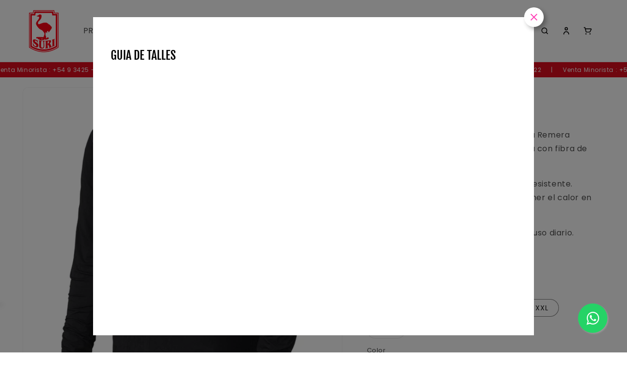

--- FILE ---
content_type: text/html; charset=utf-8
request_url: https://suri.com.ar/products/remera-termica
body_size: 44290
content:
<!doctype html>
<html class="no-js" lang="es">
  <head>
    <meta charset="utf-8">
    <meta http-equiv="X-UA-Compatible" content="IE=edge">
    <meta name="viewport" content="width=device-width,initial-scale=1">
    <meta name="theme-color" content="">
    <link rel="canonical" href="https://suri.com.ar/products/remera-termica"><link rel="icon" type="image/png" href="//suri.com.ar/cdn/shop/files/favicon.png?crop=center&height=32&v=1694524056&width=32"><link rel="preconnect" href="https://fonts.shopifycdn.com" crossorigin><title>
      Remera Térmica
 &ndash; suriaventura</title>

    
      <meta name="description" content="Mantenete cálido y cómodo con nuestra Remera Térmica de manga larga, confeccionada con fibra de bambú. Material: Fibra de bambú, suave y resistente. Confort térmico: Ideal para mantener el calor en climas fríos. Perfecta para actividades al aire libre y uso diario. ">
    

    

<meta property="og:site_name" content="suriaventura">
<meta property="og:url" content="https://suri.com.ar/products/remera-termica">
<meta property="og:title" content="Remera Térmica">
<meta property="og:type" content="product">
<meta property="og:description" content="Mantenete cálido y cómodo con nuestra Remera Térmica de manga larga, confeccionada con fibra de bambú. Material: Fibra de bambú, suave y resistente. Confort térmico: Ideal para mantener el calor en climas fríos. Perfecta para actividades al aire libre y uso diario. "><meta property="og:image" content="http://suri.com.ar/cdn/shop/files/RemeraBambuML.jpg?v=1709326831">
  <meta property="og:image:secure_url" content="https://suri.com.ar/cdn/shop/files/RemeraBambuML.jpg?v=1709326831">
  <meta property="og:image:width" content="800">
  <meta property="og:image:height" content="800"><meta property="og:price:amount" content="39.921,23">
  <meta property="og:price:currency" content="ARS"><meta name="twitter:card" content="summary_large_image">
<meta name="twitter:title" content="Remera Térmica">
<meta name="twitter:description" content="Mantenete cálido y cómodo con nuestra Remera Térmica de manga larga, confeccionada con fibra de bambú. Material: Fibra de bambú, suave y resistente. Confort térmico: Ideal para mantener el calor en climas fríos. Perfecta para actividades al aire libre y uso diario. ">


    <script src="//suri.com.ar/cdn/shop/t/21/assets/constants.js?v=58251544750838685771768396816" defer="defer"></script>
    <script src="//suri.com.ar/cdn/shop/t/21/assets/pubsub.js?v=158357773527763999511768396819" defer="defer"></script>

    

    <script>
        window.theme = window.theme || {};
        theme.settings = {
            moneyFormat: "${{amount_with_comma_separator}}"
        }
        theme.utils = {
            /**
            * _.defaultTo from lodash
            * Checks `value` to determine whether a default value should be returned in
            * its place. The `defaultValue` is returned if `value` is `NaN`, `null`,
            * or `undefined`.
            * Source: https://github.com/lodash/lodash/blob/master/defaultTo.js
            *
            * @param {*} value - Value to check
            * @param {*} defaultValue - Default value
            * @returns {*} - Returns the resolved value
            */
            defaultTo: function(value, defaultValue) {
                return (value == null || value !== value) ? defaultValue : value
            }
        };
    </script>
    

    <script src="//suri.com.ar/cdn/shop/t/21/assets/global.js?v=162505968624669983031768396818" defer="defer"></script><script src="//suri.com.ar/cdn/shop/t/21/assets/animations.js?v=88693664871331136111768396815" defer="defer"></script><script>window.performance && window.performance.mark && window.performance.mark('shopify.content_for_header.start');</script><meta id="shopify-digital-wallet" name="shopify-digital-wallet" content="/24940118093/digital_wallets/dialog">
<link rel="alternate" hreflang="x-default" href="https://suri.com.ar/products/remera-termica">
<link rel="alternate" hreflang="es" href="https://suri.com.ar/products/remera-termica">
<link rel="alternate" hreflang="es-AC" href="https://mayorista.suri.com.ar/products/remera-termica">
<link rel="alternate" hreflang="es-AD" href="https://mayorista.suri.com.ar/products/remera-termica">
<link rel="alternate" hreflang="es-AE" href="https://mayorista.suri.com.ar/products/remera-termica">
<link rel="alternate" hreflang="es-AF" href="https://mayorista.suri.com.ar/products/remera-termica">
<link rel="alternate" hreflang="es-AG" href="https://mayorista.suri.com.ar/products/remera-termica">
<link rel="alternate" hreflang="es-AI" href="https://mayorista.suri.com.ar/products/remera-termica">
<link rel="alternate" hreflang="es-AL" href="https://mayorista.suri.com.ar/products/remera-termica">
<link rel="alternate" hreflang="es-AM" href="https://mayorista.suri.com.ar/products/remera-termica">
<link rel="alternate" hreflang="es-AO" href="https://mayorista.suri.com.ar/products/remera-termica">
<link rel="alternate" hreflang="es-AT" href="https://mayorista.suri.com.ar/products/remera-termica">
<link rel="alternate" hreflang="es-AU" href="https://mayorista.suri.com.ar/products/remera-termica">
<link rel="alternate" hreflang="es-AW" href="https://mayorista.suri.com.ar/products/remera-termica">
<link rel="alternate" hreflang="es-AX" href="https://mayorista.suri.com.ar/products/remera-termica">
<link rel="alternate" hreflang="es-AZ" href="https://mayorista.suri.com.ar/products/remera-termica">
<link rel="alternate" hreflang="es-BA" href="https://mayorista.suri.com.ar/products/remera-termica">
<link rel="alternate" hreflang="es-BB" href="https://mayorista.suri.com.ar/products/remera-termica">
<link rel="alternate" hreflang="es-BD" href="https://mayorista.suri.com.ar/products/remera-termica">
<link rel="alternate" hreflang="es-BE" href="https://mayorista.suri.com.ar/products/remera-termica">
<link rel="alternate" hreflang="es-BF" href="https://mayorista.suri.com.ar/products/remera-termica">
<link rel="alternate" hreflang="es-BG" href="https://mayorista.suri.com.ar/products/remera-termica">
<link rel="alternate" hreflang="es-BH" href="https://mayorista.suri.com.ar/products/remera-termica">
<link rel="alternate" hreflang="es-BI" href="https://mayorista.suri.com.ar/products/remera-termica">
<link rel="alternate" hreflang="es-BJ" href="https://mayorista.suri.com.ar/products/remera-termica">
<link rel="alternate" hreflang="es-BL" href="https://mayorista.suri.com.ar/products/remera-termica">
<link rel="alternate" hreflang="es-BM" href="https://mayorista.suri.com.ar/products/remera-termica">
<link rel="alternate" hreflang="es-BN" href="https://mayorista.suri.com.ar/products/remera-termica">
<link rel="alternate" hreflang="es-BO" href="https://mayorista.suri.com.ar/products/remera-termica">
<link rel="alternate" hreflang="es-BQ" href="https://mayorista.suri.com.ar/products/remera-termica">
<link rel="alternate" hreflang="es-BR" href="https://mayorista.suri.com.ar/products/remera-termica">
<link rel="alternate" hreflang="es-BS" href="https://mayorista.suri.com.ar/products/remera-termica">
<link rel="alternate" hreflang="es-BT" href="https://mayorista.suri.com.ar/products/remera-termica">
<link rel="alternate" hreflang="es-BW" href="https://mayorista.suri.com.ar/products/remera-termica">
<link rel="alternate" hreflang="es-BY" href="https://mayorista.suri.com.ar/products/remera-termica">
<link rel="alternate" hreflang="es-BZ" href="https://mayorista.suri.com.ar/products/remera-termica">
<link rel="alternate" hreflang="es-CA" href="https://mayorista.suri.com.ar/products/remera-termica">
<link rel="alternate" hreflang="es-CC" href="https://mayorista.suri.com.ar/products/remera-termica">
<link rel="alternate" hreflang="es-CD" href="https://mayorista.suri.com.ar/products/remera-termica">
<link rel="alternate" hreflang="es-CF" href="https://mayorista.suri.com.ar/products/remera-termica">
<link rel="alternate" hreflang="es-CG" href="https://mayorista.suri.com.ar/products/remera-termica">
<link rel="alternate" hreflang="es-CH" href="https://mayorista.suri.com.ar/products/remera-termica">
<link rel="alternate" hreflang="es-CI" href="https://mayorista.suri.com.ar/products/remera-termica">
<link rel="alternate" hreflang="es-CK" href="https://mayorista.suri.com.ar/products/remera-termica">
<link rel="alternate" hreflang="es-CL" href="https://mayorista.suri.com.ar/products/remera-termica">
<link rel="alternate" hreflang="es-CM" href="https://mayorista.suri.com.ar/products/remera-termica">
<link rel="alternate" hreflang="es-CN" href="https://mayorista.suri.com.ar/products/remera-termica">
<link rel="alternate" hreflang="es-CO" href="https://mayorista.suri.com.ar/products/remera-termica">
<link rel="alternate" hreflang="es-CR" href="https://mayorista.suri.com.ar/products/remera-termica">
<link rel="alternate" hreflang="es-CV" href="https://mayorista.suri.com.ar/products/remera-termica">
<link rel="alternate" hreflang="es-CW" href="https://mayorista.suri.com.ar/products/remera-termica">
<link rel="alternate" hreflang="es-CX" href="https://mayorista.suri.com.ar/products/remera-termica">
<link rel="alternate" hreflang="es-CY" href="https://mayorista.suri.com.ar/products/remera-termica">
<link rel="alternate" hreflang="es-CZ" href="https://mayorista.suri.com.ar/products/remera-termica">
<link rel="alternate" hreflang="es-DE" href="https://mayorista.suri.com.ar/products/remera-termica">
<link rel="alternate" hreflang="es-DJ" href="https://mayorista.suri.com.ar/products/remera-termica">
<link rel="alternate" hreflang="es-DK" href="https://mayorista.suri.com.ar/products/remera-termica">
<link rel="alternate" hreflang="es-DM" href="https://mayorista.suri.com.ar/products/remera-termica">
<link rel="alternate" hreflang="es-DO" href="https://mayorista.suri.com.ar/products/remera-termica">
<link rel="alternate" hreflang="es-DZ" href="https://mayorista.suri.com.ar/products/remera-termica">
<link rel="alternate" hreflang="es-EC" href="https://mayorista.suri.com.ar/products/remera-termica">
<link rel="alternate" hreflang="es-EE" href="https://mayorista.suri.com.ar/products/remera-termica">
<link rel="alternate" hreflang="es-EG" href="https://mayorista.suri.com.ar/products/remera-termica">
<link rel="alternate" hreflang="es-EH" href="https://mayorista.suri.com.ar/products/remera-termica">
<link rel="alternate" hreflang="es-ER" href="https://mayorista.suri.com.ar/products/remera-termica">
<link rel="alternate" hreflang="es-ES" href="https://mayorista.suri.com.ar/products/remera-termica">
<link rel="alternate" hreflang="es-ET" href="https://mayorista.suri.com.ar/products/remera-termica">
<link rel="alternate" hreflang="es-FI" href="https://mayorista.suri.com.ar/products/remera-termica">
<link rel="alternate" hreflang="es-FJ" href="https://mayorista.suri.com.ar/products/remera-termica">
<link rel="alternate" hreflang="es-FK" href="https://mayorista.suri.com.ar/products/remera-termica">
<link rel="alternate" hreflang="es-FO" href="https://mayorista.suri.com.ar/products/remera-termica">
<link rel="alternate" hreflang="es-FR" href="https://mayorista.suri.com.ar/products/remera-termica">
<link rel="alternate" hreflang="es-GA" href="https://mayorista.suri.com.ar/products/remera-termica">
<link rel="alternate" hreflang="es-GB" href="https://mayorista.suri.com.ar/products/remera-termica">
<link rel="alternate" hreflang="es-GD" href="https://mayorista.suri.com.ar/products/remera-termica">
<link rel="alternate" hreflang="es-GE" href="https://mayorista.suri.com.ar/products/remera-termica">
<link rel="alternate" hreflang="es-GF" href="https://mayorista.suri.com.ar/products/remera-termica">
<link rel="alternate" hreflang="es-GG" href="https://mayorista.suri.com.ar/products/remera-termica">
<link rel="alternate" hreflang="es-GH" href="https://mayorista.suri.com.ar/products/remera-termica">
<link rel="alternate" hreflang="es-GI" href="https://mayorista.suri.com.ar/products/remera-termica">
<link rel="alternate" hreflang="es-GL" href="https://mayorista.suri.com.ar/products/remera-termica">
<link rel="alternate" hreflang="es-GM" href="https://mayorista.suri.com.ar/products/remera-termica">
<link rel="alternate" hreflang="es-GN" href="https://mayorista.suri.com.ar/products/remera-termica">
<link rel="alternate" hreflang="es-GP" href="https://mayorista.suri.com.ar/products/remera-termica">
<link rel="alternate" hreflang="es-GQ" href="https://mayorista.suri.com.ar/products/remera-termica">
<link rel="alternate" hreflang="es-GR" href="https://mayorista.suri.com.ar/products/remera-termica">
<link rel="alternate" hreflang="es-GS" href="https://mayorista.suri.com.ar/products/remera-termica">
<link rel="alternate" hreflang="es-GT" href="https://mayorista.suri.com.ar/products/remera-termica">
<link rel="alternate" hreflang="es-GW" href="https://mayorista.suri.com.ar/products/remera-termica">
<link rel="alternate" hreflang="es-GY" href="https://mayorista.suri.com.ar/products/remera-termica">
<link rel="alternate" hreflang="es-HK" href="https://mayorista.suri.com.ar/products/remera-termica">
<link rel="alternate" hreflang="es-HN" href="https://mayorista.suri.com.ar/products/remera-termica">
<link rel="alternate" hreflang="es-HR" href="https://mayorista.suri.com.ar/products/remera-termica">
<link rel="alternate" hreflang="es-HT" href="https://mayorista.suri.com.ar/products/remera-termica">
<link rel="alternate" hreflang="es-HU" href="https://mayorista.suri.com.ar/products/remera-termica">
<link rel="alternate" hreflang="es-ID" href="https://mayorista.suri.com.ar/products/remera-termica">
<link rel="alternate" hreflang="es-IE" href="https://mayorista.suri.com.ar/products/remera-termica">
<link rel="alternate" hreflang="es-IL" href="https://mayorista.suri.com.ar/products/remera-termica">
<link rel="alternate" hreflang="es-IM" href="https://mayorista.suri.com.ar/products/remera-termica">
<link rel="alternate" hreflang="es-IN" href="https://mayorista.suri.com.ar/products/remera-termica">
<link rel="alternate" hreflang="es-IO" href="https://mayorista.suri.com.ar/products/remera-termica">
<link rel="alternate" hreflang="es-IQ" href="https://mayorista.suri.com.ar/products/remera-termica">
<link rel="alternate" hreflang="es-IS" href="https://mayorista.suri.com.ar/products/remera-termica">
<link rel="alternate" hreflang="es-IT" href="https://mayorista.suri.com.ar/products/remera-termica">
<link rel="alternate" hreflang="es-JE" href="https://mayorista.suri.com.ar/products/remera-termica">
<link rel="alternate" hreflang="es-JM" href="https://mayorista.suri.com.ar/products/remera-termica">
<link rel="alternate" hreflang="es-JO" href="https://mayorista.suri.com.ar/products/remera-termica">
<link rel="alternate" hreflang="es-JP" href="https://mayorista.suri.com.ar/products/remera-termica">
<link rel="alternate" hreflang="es-KE" href="https://mayorista.suri.com.ar/products/remera-termica">
<link rel="alternate" hreflang="es-KG" href="https://mayorista.suri.com.ar/products/remera-termica">
<link rel="alternate" hreflang="es-KH" href="https://mayorista.suri.com.ar/products/remera-termica">
<link rel="alternate" hreflang="es-KI" href="https://mayorista.suri.com.ar/products/remera-termica">
<link rel="alternate" hreflang="es-KM" href="https://mayorista.suri.com.ar/products/remera-termica">
<link rel="alternate" hreflang="es-KN" href="https://mayorista.suri.com.ar/products/remera-termica">
<link rel="alternate" hreflang="es-KR" href="https://mayorista.suri.com.ar/products/remera-termica">
<link rel="alternate" hreflang="es-KW" href="https://mayorista.suri.com.ar/products/remera-termica">
<link rel="alternate" hreflang="es-KY" href="https://mayorista.suri.com.ar/products/remera-termica">
<link rel="alternate" hreflang="es-KZ" href="https://mayorista.suri.com.ar/products/remera-termica">
<link rel="alternate" hreflang="es-LA" href="https://mayorista.suri.com.ar/products/remera-termica">
<link rel="alternate" hreflang="es-LB" href="https://mayorista.suri.com.ar/products/remera-termica">
<link rel="alternate" hreflang="es-LC" href="https://mayorista.suri.com.ar/products/remera-termica">
<link rel="alternate" hreflang="es-LI" href="https://mayorista.suri.com.ar/products/remera-termica">
<link rel="alternate" hreflang="es-LK" href="https://mayorista.suri.com.ar/products/remera-termica">
<link rel="alternate" hreflang="es-LR" href="https://mayorista.suri.com.ar/products/remera-termica">
<link rel="alternate" hreflang="es-LS" href="https://mayorista.suri.com.ar/products/remera-termica">
<link rel="alternate" hreflang="es-LT" href="https://mayorista.suri.com.ar/products/remera-termica">
<link rel="alternate" hreflang="es-LU" href="https://mayorista.suri.com.ar/products/remera-termica">
<link rel="alternate" hreflang="es-LV" href="https://mayorista.suri.com.ar/products/remera-termica">
<link rel="alternate" hreflang="es-LY" href="https://mayorista.suri.com.ar/products/remera-termica">
<link rel="alternate" hreflang="es-MA" href="https://mayorista.suri.com.ar/products/remera-termica">
<link rel="alternate" hreflang="es-MC" href="https://mayorista.suri.com.ar/products/remera-termica">
<link rel="alternate" hreflang="es-MD" href="https://mayorista.suri.com.ar/products/remera-termica">
<link rel="alternate" hreflang="es-ME" href="https://mayorista.suri.com.ar/products/remera-termica">
<link rel="alternate" hreflang="es-MF" href="https://mayorista.suri.com.ar/products/remera-termica">
<link rel="alternate" hreflang="es-MG" href="https://mayorista.suri.com.ar/products/remera-termica">
<link rel="alternate" hreflang="es-MK" href="https://mayorista.suri.com.ar/products/remera-termica">
<link rel="alternate" hreflang="es-ML" href="https://mayorista.suri.com.ar/products/remera-termica">
<link rel="alternate" hreflang="es-MM" href="https://mayorista.suri.com.ar/products/remera-termica">
<link rel="alternate" hreflang="es-MN" href="https://mayorista.suri.com.ar/products/remera-termica">
<link rel="alternate" hreflang="es-MO" href="https://mayorista.suri.com.ar/products/remera-termica">
<link rel="alternate" hreflang="es-MQ" href="https://mayorista.suri.com.ar/products/remera-termica">
<link rel="alternate" hreflang="es-MR" href="https://mayorista.suri.com.ar/products/remera-termica">
<link rel="alternate" hreflang="es-MS" href="https://mayorista.suri.com.ar/products/remera-termica">
<link rel="alternate" hreflang="es-MT" href="https://mayorista.suri.com.ar/products/remera-termica">
<link rel="alternate" hreflang="es-MU" href="https://mayorista.suri.com.ar/products/remera-termica">
<link rel="alternate" hreflang="es-MV" href="https://mayorista.suri.com.ar/products/remera-termica">
<link rel="alternate" hreflang="es-MW" href="https://mayorista.suri.com.ar/products/remera-termica">
<link rel="alternate" hreflang="es-MX" href="https://mayorista.suri.com.ar/products/remera-termica">
<link rel="alternate" hreflang="es-MY" href="https://mayorista.suri.com.ar/products/remera-termica">
<link rel="alternate" hreflang="es-MZ" href="https://mayorista.suri.com.ar/products/remera-termica">
<link rel="alternate" hreflang="es-NA" href="https://mayorista.suri.com.ar/products/remera-termica">
<link rel="alternate" hreflang="es-NC" href="https://mayorista.suri.com.ar/products/remera-termica">
<link rel="alternate" hreflang="es-NE" href="https://mayorista.suri.com.ar/products/remera-termica">
<link rel="alternate" hreflang="es-NF" href="https://mayorista.suri.com.ar/products/remera-termica">
<link rel="alternate" hreflang="es-NG" href="https://mayorista.suri.com.ar/products/remera-termica">
<link rel="alternate" hreflang="es-NI" href="https://mayorista.suri.com.ar/products/remera-termica">
<link rel="alternate" hreflang="es-NL" href="https://mayorista.suri.com.ar/products/remera-termica">
<link rel="alternate" hreflang="es-NO" href="https://mayorista.suri.com.ar/products/remera-termica">
<link rel="alternate" hreflang="es-NP" href="https://mayorista.suri.com.ar/products/remera-termica">
<link rel="alternate" hreflang="es-NR" href="https://mayorista.suri.com.ar/products/remera-termica">
<link rel="alternate" hreflang="es-NU" href="https://mayorista.suri.com.ar/products/remera-termica">
<link rel="alternate" hreflang="es-NZ" href="https://mayorista.suri.com.ar/products/remera-termica">
<link rel="alternate" hreflang="es-OM" href="https://mayorista.suri.com.ar/products/remera-termica">
<link rel="alternate" hreflang="es-PA" href="https://mayorista.suri.com.ar/products/remera-termica">
<link rel="alternate" hreflang="es-PE" href="https://mayorista.suri.com.ar/products/remera-termica">
<link rel="alternate" hreflang="es-PF" href="https://mayorista.suri.com.ar/products/remera-termica">
<link rel="alternate" hreflang="es-PG" href="https://mayorista.suri.com.ar/products/remera-termica">
<link rel="alternate" hreflang="es-PH" href="https://mayorista.suri.com.ar/products/remera-termica">
<link rel="alternate" hreflang="es-PK" href="https://mayorista.suri.com.ar/products/remera-termica">
<link rel="alternate" hreflang="es-PL" href="https://mayorista.suri.com.ar/products/remera-termica">
<link rel="alternate" hreflang="es-PM" href="https://mayorista.suri.com.ar/products/remera-termica">
<link rel="alternate" hreflang="es-PN" href="https://mayorista.suri.com.ar/products/remera-termica">
<link rel="alternate" hreflang="es-PS" href="https://mayorista.suri.com.ar/products/remera-termica">
<link rel="alternate" hreflang="es-PT" href="https://mayorista.suri.com.ar/products/remera-termica">
<link rel="alternate" hreflang="es-PY" href="https://mayorista.suri.com.ar/products/remera-termica">
<link rel="alternate" hreflang="es-QA" href="https://mayorista.suri.com.ar/products/remera-termica">
<link rel="alternate" hreflang="es-RE" href="https://mayorista.suri.com.ar/products/remera-termica">
<link rel="alternate" hreflang="es-RO" href="https://mayorista.suri.com.ar/products/remera-termica">
<link rel="alternate" hreflang="es-RS" href="https://mayorista.suri.com.ar/products/remera-termica">
<link rel="alternate" hreflang="es-RU" href="https://mayorista.suri.com.ar/products/remera-termica">
<link rel="alternate" hreflang="es-RW" href="https://mayorista.suri.com.ar/products/remera-termica">
<link rel="alternate" hreflang="es-SA" href="https://mayorista.suri.com.ar/products/remera-termica">
<link rel="alternate" hreflang="es-SB" href="https://mayorista.suri.com.ar/products/remera-termica">
<link rel="alternate" hreflang="es-SC" href="https://mayorista.suri.com.ar/products/remera-termica">
<link rel="alternate" hreflang="es-SD" href="https://mayorista.suri.com.ar/products/remera-termica">
<link rel="alternate" hreflang="es-SE" href="https://mayorista.suri.com.ar/products/remera-termica">
<link rel="alternate" hreflang="es-SG" href="https://mayorista.suri.com.ar/products/remera-termica">
<link rel="alternate" hreflang="es-SH" href="https://mayorista.suri.com.ar/products/remera-termica">
<link rel="alternate" hreflang="es-SI" href="https://mayorista.suri.com.ar/products/remera-termica">
<link rel="alternate" hreflang="es-SJ" href="https://mayorista.suri.com.ar/products/remera-termica">
<link rel="alternate" hreflang="es-SK" href="https://mayorista.suri.com.ar/products/remera-termica">
<link rel="alternate" hreflang="es-SL" href="https://mayorista.suri.com.ar/products/remera-termica">
<link rel="alternate" hreflang="es-SM" href="https://mayorista.suri.com.ar/products/remera-termica">
<link rel="alternate" hreflang="es-SN" href="https://mayorista.suri.com.ar/products/remera-termica">
<link rel="alternate" hreflang="es-SO" href="https://mayorista.suri.com.ar/products/remera-termica">
<link rel="alternate" hreflang="es-SR" href="https://mayorista.suri.com.ar/products/remera-termica">
<link rel="alternate" hreflang="es-SS" href="https://mayorista.suri.com.ar/products/remera-termica">
<link rel="alternate" hreflang="es-ST" href="https://mayorista.suri.com.ar/products/remera-termica">
<link rel="alternate" hreflang="es-SV" href="https://mayorista.suri.com.ar/products/remera-termica">
<link rel="alternate" hreflang="es-SX" href="https://mayorista.suri.com.ar/products/remera-termica">
<link rel="alternate" hreflang="es-SZ" href="https://mayorista.suri.com.ar/products/remera-termica">
<link rel="alternate" hreflang="es-TA" href="https://mayorista.suri.com.ar/products/remera-termica">
<link rel="alternate" hreflang="es-TC" href="https://mayorista.suri.com.ar/products/remera-termica">
<link rel="alternate" hreflang="es-TD" href="https://mayorista.suri.com.ar/products/remera-termica">
<link rel="alternate" hreflang="es-TF" href="https://mayorista.suri.com.ar/products/remera-termica">
<link rel="alternate" hreflang="es-TG" href="https://mayorista.suri.com.ar/products/remera-termica">
<link rel="alternate" hreflang="es-TH" href="https://mayorista.suri.com.ar/products/remera-termica">
<link rel="alternate" hreflang="es-TJ" href="https://mayorista.suri.com.ar/products/remera-termica">
<link rel="alternate" hreflang="es-TK" href="https://mayorista.suri.com.ar/products/remera-termica">
<link rel="alternate" hreflang="es-TL" href="https://mayorista.suri.com.ar/products/remera-termica">
<link rel="alternate" hreflang="es-TM" href="https://mayorista.suri.com.ar/products/remera-termica">
<link rel="alternate" hreflang="es-TN" href="https://mayorista.suri.com.ar/products/remera-termica">
<link rel="alternate" hreflang="es-TO" href="https://mayorista.suri.com.ar/products/remera-termica">
<link rel="alternate" hreflang="es-TR" href="https://mayorista.suri.com.ar/products/remera-termica">
<link rel="alternate" hreflang="es-TT" href="https://mayorista.suri.com.ar/products/remera-termica">
<link rel="alternate" hreflang="es-TV" href="https://mayorista.suri.com.ar/products/remera-termica">
<link rel="alternate" hreflang="es-TW" href="https://mayorista.suri.com.ar/products/remera-termica">
<link rel="alternate" hreflang="es-TZ" href="https://mayorista.suri.com.ar/products/remera-termica">
<link rel="alternate" hreflang="es-UA" href="https://mayorista.suri.com.ar/products/remera-termica">
<link rel="alternate" hreflang="es-UG" href="https://mayorista.suri.com.ar/products/remera-termica">
<link rel="alternate" hreflang="es-UM" href="https://mayorista.suri.com.ar/products/remera-termica">
<link rel="alternate" hreflang="es-US" href="https://mayorista.suri.com.ar/products/remera-termica">
<link rel="alternate" hreflang="es-UY" href="https://mayorista.suri.com.ar/products/remera-termica">
<link rel="alternate" hreflang="es-UZ" href="https://mayorista.suri.com.ar/products/remera-termica">
<link rel="alternate" hreflang="es-VA" href="https://mayorista.suri.com.ar/products/remera-termica">
<link rel="alternate" hreflang="es-VC" href="https://mayorista.suri.com.ar/products/remera-termica">
<link rel="alternate" hreflang="es-VE" href="https://mayorista.suri.com.ar/products/remera-termica">
<link rel="alternate" hreflang="es-VG" href="https://mayorista.suri.com.ar/products/remera-termica">
<link rel="alternate" hreflang="es-VN" href="https://mayorista.suri.com.ar/products/remera-termica">
<link rel="alternate" hreflang="es-VU" href="https://mayorista.suri.com.ar/products/remera-termica">
<link rel="alternate" hreflang="es-WF" href="https://mayorista.suri.com.ar/products/remera-termica">
<link rel="alternate" hreflang="es-WS" href="https://mayorista.suri.com.ar/products/remera-termica">
<link rel="alternate" hreflang="es-XK" href="https://mayorista.suri.com.ar/products/remera-termica">
<link rel="alternate" hreflang="es-YE" href="https://mayorista.suri.com.ar/products/remera-termica">
<link rel="alternate" hreflang="es-YT" href="https://mayorista.suri.com.ar/products/remera-termica">
<link rel="alternate" hreflang="es-ZA" href="https://mayorista.suri.com.ar/products/remera-termica">
<link rel="alternate" hreflang="es-ZM" href="https://mayorista.suri.com.ar/products/remera-termica">
<link rel="alternate" hreflang="es-ZW" href="https://mayorista.suri.com.ar/products/remera-termica">
<link rel="alternate" type="application/json+oembed" href="https://suri.com.ar/products/remera-termica.oembed">
<script async="async" src="/checkouts/internal/preloads.js?locale=es-AR"></script>
<script id="shopify-features" type="application/json">{"accessToken":"d88c309bd874352796790cfacd51aaa9","betas":["rich-media-storefront-analytics"],"domain":"suri.com.ar","predictiveSearch":true,"shopId":24940118093,"locale":"es"}</script>
<script>var Shopify = Shopify || {};
Shopify.shop = "suriaventura.myshopify.com";
Shopify.locale = "es";
Shopify.currency = {"active":"ARS","rate":"1.0"};
Shopify.country = "AR";
Shopify.theme = {"name":"suri-b2c-theme\/main","id":142600142925,"schema_name":"Suri Shopify Theme","schema_version":"0.0.1","theme_store_id":null,"role":"main"};
Shopify.theme.handle = "null";
Shopify.theme.style = {"id":null,"handle":null};
Shopify.cdnHost = "suri.com.ar/cdn";
Shopify.routes = Shopify.routes || {};
Shopify.routes.root = "/";</script>
<script type="module">!function(o){(o.Shopify=o.Shopify||{}).modules=!0}(window);</script>
<script>!function(o){function n(){var o=[];function n(){o.push(Array.prototype.slice.apply(arguments))}return n.q=o,n}var t=o.Shopify=o.Shopify||{};t.loadFeatures=n(),t.autoloadFeatures=n()}(window);</script>
<script id="shop-js-analytics" type="application/json">{"pageType":"product"}</script>
<script defer="defer" async type="module" src="//suri.com.ar/cdn/shopifycloud/shop-js/modules/v2/client.init-shop-cart-sync_-aut3ZVe.es.esm.js"></script>
<script defer="defer" async type="module" src="//suri.com.ar/cdn/shopifycloud/shop-js/modules/v2/chunk.common_jR-HGkUL.esm.js"></script>
<script type="module">
  await import("//suri.com.ar/cdn/shopifycloud/shop-js/modules/v2/client.init-shop-cart-sync_-aut3ZVe.es.esm.js");
await import("//suri.com.ar/cdn/shopifycloud/shop-js/modules/v2/chunk.common_jR-HGkUL.esm.js");

  window.Shopify.SignInWithShop?.initShopCartSync?.({"fedCMEnabled":true,"windoidEnabled":true});

</script>
<script id="__st">var __st={"a":24940118093,"offset":-10800,"reqid":"9f6bd903-b550-4fc5-ad91-14585f55f86a-1768982837","pageurl":"suri.com.ar\/products\/remera-termica","u":"6fe36ee62548","p":"product","rtyp":"product","rid":7024537960525};</script>
<script>window.ShopifyPaypalV4VisibilityTracking = true;</script>
<script id="captcha-bootstrap">!function(){'use strict';const t='contact',e='account',n='new_comment',o=[[t,t],['blogs',n],['comments',n],[t,'customer']],c=[[e,'customer_login'],[e,'guest_login'],[e,'recover_customer_password'],[e,'create_customer']],r=t=>t.map((([t,e])=>`form[action*='/${t}']:not([data-nocaptcha='true']) input[name='form_type'][value='${e}']`)).join(','),a=t=>()=>t?[...document.querySelectorAll(t)].map((t=>t.form)):[];function s(){const t=[...o],e=r(t);return a(e)}const i='password',u='form_key',d=['recaptcha-v3-token','g-recaptcha-response','h-captcha-response',i],f=()=>{try{return window.sessionStorage}catch{return}},m='__shopify_v',_=t=>t.elements[u];function p(t,e,n=!1){try{const o=window.sessionStorage,c=JSON.parse(o.getItem(e)),{data:r}=function(t){const{data:e,action:n}=t;return t[m]||n?{data:e,action:n}:{data:t,action:n}}(c);for(const[e,n]of Object.entries(r))t.elements[e]&&(t.elements[e].value=n);n&&o.removeItem(e)}catch(o){console.error('form repopulation failed',{error:o})}}const l='form_type',E='cptcha';function T(t){t.dataset[E]=!0}const w=window,h=w.document,L='Shopify',v='ce_forms',y='captcha';let A=!1;((t,e)=>{const n=(g='f06e6c50-85a8-45c8-87d0-21a2b65856fe',I='https://cdn.shopify.com/shopifycloud/storefront-forms-hcaptcha/ce_storefront_forms_captcha_hcaptcha.v1.5.2.iife.js',D={infoText:'Protegido por hCaptcha',privacyText:'Privacidad',termsText:'Términos'},(t,e,n)=>{const o=w[L][v],c=o.bindForm;if(c)return c(t,g,e,D).then(n);var r;o.q.push([[t,g,e,D],n]),r=I,A||(h.body.append(Object.assign(h.createElement('script'),{id:'captcha-provider',async:!0,src:r})),A=!0)});var g,I,D;w[L]=w[L]||{},w[L][v]=w[L][v]||{},w[L][v].q=[],w[L][y]=w[L][y]||{},w[L][y].protect=function(t,e){n(t,void 0,e),T(t)},Object.freeze(w[L][y]),function(t,e,n,w,h,L){const[v,y,A,g]=function(t,e,n){const i=e?o:[],u=t?c:[],d=[...i,...u],f=r(d),m=r(i),_=r(d.filter((([t,e])=>n.includes(e))));return[a(f),a(m),a(_),s()]}(w,h,L),I=t=>{const e=t.target;return e instanceof HTMLFormElement?e:e&&e.form},D=t=>v().includes(t);t.addEventListener('submit',(t=>{const e=I(t);if(!e)return;const n=D(e)&&!e.dataset.hcaptchaBound&&!e.dataset.recaptchaBound,o=_(e),c=g().includes(e)&&(!o||!o.value);(n||c)&&t.preventDefault(),c&&!n&&(function(t){try{if(!f())return;!function(t){const e=f();if(!e)return;const n=_(t);if(!n)return;const o=n.value;o&&e.removeItem(o)}(t);const e=Array.from(Array(32),(()=>Math.random().toString(36)[2])).join('');!function(t,e){_(t)||t.append(Object.assign(document.createElement('input'),{type:'hidden',name:u})),t.elements[u].value=e}(t,e),function(t,e){const n=f();if(!n)return;const o=[...t.querySelectorAll(`input[type='${i}']`)].map((({name:t})=>t)),c=[...d,...o],r={};for(const[a,s]of new FormData(t).entries())c.includes(a)||(r[a]=s);n.setItem(e,JSON.stringify({[m]:1,action:t.action,data:r}))}(t,e)}catch(e){console.error('failed to persist form',e)}}(e),e.submit())}));const S=(t,e)=>{t&&!t.dataset[E]&&(n(t,e.some((e=>e===t))),T(t))};for(const o of['focusin','change'])t.addEventListener(o,(t=>{const e=I(t);D(e)&&S(e,y())}));const B=e.get('form_key'),M=e.get(l),P=B&&M;t.addEventListener('DOMContentLoaded',(()=>{const t=y();if(P)for(const e of t)e.elements[l].value===M&&p(e,B);[...new Set([...A(),...v().filter((t=>'true'===t.dataset.shopifyCaptcha))])].forEach((e=>S(e,t)))}))}(h,new URLSearchParams(w.location.search),n,t,e,['guest_login'])})(!0,!0)}();</script>
<script integrity="sha256-4kQ18oKyAcykRKYeNunJcIwy7WH5gtpwJnB7kiuLZ1E=" data-source-attribution="shopify.loadfeatures" defer="defer" src="//suri.com.ar/cdn/shopifycloud/storefront/assets/storefront/load_feature-a0a9edcb.js" crossorigin="anonymous"></script>
<script data-source-attribution="shopify.dynamic_checkout.dynamic.init">var Shopify=Shopify||{};Shopify.PaymentButton=Shopify.PaymentButton||{isStorefrontPortableWallets:!0,init:function(){window.Shopify.PaymentButton.init=function(){};var t=document.createElement("script");t.src="https://suri.com.ar/cdn/shopifycloud/portable-wallets/latest/portable-wallets.es.js",t.type="module",document.head.appendChild(t)}};
</script>
<script data-source-attribution="shopify.dynamic_checkout.buyer_consent">
  function portableWalletsHideBuyerConsent(e){var t=document.getElementById("shopify-buyer-consent"),n=document.getElementById("shopify-subscription-policy-button");t&&n&&(t.classList.add("hidden"),t.setAttribute("aria-hidden","true"),n.removeEventListener("click",e))}function portableWalletsShowBuyerConsent(e){var t=document.getElementById("shopify-buyer-consent"),n=document.getElementById("shopify-subscription-policy-button");t&&n&&(t.classList.remove("hidden"),t.removeAttribute("aria-hidden"),n.addEventListener("click",e))}window.Shopify?.PaymentButton&&(window.Shopify.PaymentButton.hideBuyerConsent=portableWalletsHideBuyerConsent,window.Shopify.PaymentButton.showBuyerConsent=portableWalletsShowBuyerConsent);
</script>
<script>
  function portableWalletsCleanup(e){e&&e.src&&console.error("Failed to load portable wallets script "+e.src);var t=document.querySelectorAll("shopify-accelerated-checkout .shopify-payment-button__skeleton, shopify-accelerated-checkout-cart .wallet-cart-button__skeleton"),e=document.getElementById("shopify-buyer-consent");for(let e=0;e<t.length;e++)t[e].remove();e&&e.remove()}function portableWalletsNotLoadedAsModule(e){e instanceof ErrorEvent&&"string"==typeof e.message&&e.message.includes("import.meta")&&"string"==typeof e.filename&&e.filename.includes("portable-wallets")&&(window.removeEventListener("error",portableWalletsNotLoadedAsModule),window.Shopify.PaymentButton.failedToLoad=e,"loading"===document.readyState?document.addEventListener("DOMContentLoaded",window.Shopify.PaymentButton.init):window.Shopify.PaymentButton.init())}window.addEventListener("error",portableWalletsNotLoadedAsModule);
</script>

<script type="module" src="https://suri.com.ar/cdn/shopifycloud/portable-wallets/latest/portable-wallets.es.js" onError="portableWalletsCleanup(this)" crossorigin="anonymous"></script>
<script nomodule>
  document.addEventListener("DOMContentLoaded", portableWalletsCleanup);
</script>

<script id='scb4127' type='text/javascript' async='' src='https://suri.com.ar/cdn/shopifycloud/privacy-banner/storefront-banner.js'></script><link id="shopify-accelerated-checkout-styles" rel="stylesheet" media="screen" href="https://suri.com.ar/cdn/shopifycloud/portable-wallets/latest/accelerated-checkout-backwards-compat.css" crossorigin="anonymous">
<style id="shopify-accelerated-checkout-cart">
        #shopify-buyer-consent {
  margin-top: 1em;
  display: inline-block;
  width: 100%;
}

#shopify-buyer-consent.hidden {
  display: none;
}

#shopify-subscription-policy-button {
  background: none;
  border: none;
  padding: 0;
  text-decoration: underline;
  font-size: inherit;
  cursor: pointer;
}

#shopify-subscription-policy-button::before {
  box-shadow: none;
}

      </style>
<script id="sections-script" data-sections="header" defer="defer" src="//suri.com.ar/cdn/shop/t/21/compiled_assets/scripts.js?v=2559"></script>
<script>window.performance && window.performance.mark && window.performance.mark('shopify.content_for_header.end');</script>

<link rel="preload" as="font" href="//suri.com.ar/cdn/fonts/poppins/poppins_n4.0ba78fa5af9b0e1a374041b3ceaadf0a43b41362.woff2" type="font/woff2" crossorigin><link rel="preload" as="font" href="//suri.com.ar/cdn/fonts/fjalla_one/fjallaone_n4.262edaf1abaf5ed669f7ecd26fc3e24707a0ad85.woff2" type="font/woff2" crossorigin><link href="//suri.com.ar/cdn/shop/t/21/assets/component-localization-form.css?v=143319823105703127341768396817" rel="stylesheet" type="text/css" media="all" />
      <script src="//suri.com.ar/cdn/shop/t/21/assets/localization-form.js?v=161644695336821385561768396817" defer="defer"></script><link
        rel="stylesheet"
        href="//suri.com.ar/cdn/shop/t/21/assets/component-predictive-search.css?v=171456327318660684321768396816"
        media="print"
        onload="this.media='all'"
      ><script>
      document.documentElement.className = document.documentElement.className.replace('no-js', 'js');
      if (Shopify.designMode) {
        document.documentElement.classList.add('shopify-design-mode');
      }
    </script>

    
    <style data-shopify>
      @font-face {
  font-family: Poppins;
  font-weight: 400;
  font-style: normal;
  font-display: swap;
  src: url("//suri.com.ar/cdn/fonts/poppins/poppins_n4.0ba78fa5af9b0e1a374041b3ceaadf0a43b41362.woff2") format("woff2"),
       url("//suri.com.ar/cdn/fonts/poppins/poppins_n4.214741a72ff2596839fc9760ee7a770386cf16ca.woff") format("woff");
}

      
      
      
      @font-face {
  font-family: "Fjalla One";
  font-weight: 400;
  font-style: normal;
  font-display: swap;
  src: url("//suri.com.ar/cdn/fonts/fjalla_one/fjallaone_n4.262edaf1abaf5ed669f7ecd26fc3e24707a0ad85.woff2") format("woff2"),
       url("//suri.com.ar/cdn/fonts/fjalla_one/fjallaone_n4.f67f40342efd2b34cae019d50b4b5c4da6fc5da7.woff") format("woff");
}


      
        :root,
        .color-background-1 {
          --color-background: 255,255,255;
        
          --gradient-background: #ffffff;
        
        --color-foreground: 18,18,18;
        --color-shadow: 18,18,18;
        --color-button: 136,143,99;
        --color-button-text: 255,255,255;
        --color-secondary-button: 255,255,255;
        --color-secondary-button-text: 18,18,18;
        --color-link: 18,18,18;
        --color-badge-foreground: 18,18,18;
        --color-badge-background: 255,255,255;
        --color-badge-border: 18,18,18;
        --payment-terms-background-color: rgb(255 255 255);
      }
      
        
        .color-background-2 {
          --color-background: 243,243,243;
        
          --gradient-background: #f3f3f3;
        
        --color-foreground: 18,18,18;
        --color-shadow: 18,18,18;
        --color-button: 18,18,18;
        --color-button-text: 243,243,243;
        --color-secondary-button: 243,243,243;
        --color-secondary-button-text: 18,18,18;
        --color-link: 18,18,18;
        --color-badge-foreground: 18,18,18;
        --color-badge-background: 243,243,243;
        --color-badge-border: 18,18,18;
        --payment-terms-background-color: rgb(243 243 243);
      }
      
        
        .color-inverse {
          --color-background: 0,0,0;
        
          --gradient-background: #000000;
        
        --color-foreground: 255,255,255;
        --color-shadow: 18,18,18;
        --color-button: 255,255,255;
        --color-button-text: 0,0,0;
        --color-secondary-button: 0,0,0;
        --color-secondary-button-text: 255,255,255;
        --color-link: 255,255,255;
        --color-badge-foreground: 255,255,255;
        --color-badge-background: 0,0,0;
        --color-badge-border: 255,255,255;
        --payment-terms-background-color: rgb(0 0 0);
      }
      
        
        .color-accent-1 {
          --color-background: 222,13,30;
        
          --gradient-background: #de0d1e;
        
        --color-foreground: 255,255,255;
        --color-shadow: 18,18,18;
        --color-button: 255,255,255;
        --color-button-text: 222,13,30;
        --color-secondary-button: 222,13,30;
        --color-secondary-button-text: 255,255,255;
        --color-link: 255,255,255;
        --color-badge-foreground: 255,255,255;
        --color-badge-background: 222,13,30;
        --color-badge-border: 255,255,255;
        --payment-terms-background-color: rgb(222 13 30);
      }
      
        
        .color-accent-2 {
          --color-background: 136,143,99;
        
          --gradient-background: #888f63;
        
        --color-foreground: 255,255,255;
        --color-shadow: 18,18,18;
        --color-button: 255,255,255;
        --color-button-text: 136,143,99;
        --color-secondary-button: 136,143,99;
        --color-secondary-button-text: 255,255,255;
        --color-link: 255,255,255;
        --color-badge-foreground: 255,255,255;
        --color-badge-background: 136,143,99;
        --color-badge-border: 255,255,255;
        --payment-terms-background-color: rgb(136 143 99);
      }
      
        
        .color-scheme-3be3a55c-67b0-447d-94a2-8db2d565cdb1 {
          --color-background: 255,255,255;
        
          --gradient-background: #ffffff;
        
        --color-foreground: 18,18,18;
        --color-shadow: 0,0,0;
        --color-button: 221,29,29;
        --color-button-text: 255,255,255;
        --color-secondary-button: 255,255,255;
        --color-secondary-button-text: 221,29,29;
        --color-link: 221,29,29;
        --color-badge-foreground: 18,18,18;
        --color-badge-background: 255,255,255;
        --color-badge-border: 18,18,18;
        --payment-terms-background-color: rgb(255 255 255);
      }
      

      body, .color-background-1, .color-background-2, .color-inverse, .color-accent-1, .color-accent-2, .color-scheme-3be3a55c-67b0-447d-94a2-8db2d565cdb1 {
        color: rgba(var(--color-foreground), 0.75);
        background-color: rgb(var(--color-background));
      }

      :root {
        --font-body-family: Poppins, sans-serif;
        --font-body-style: normal;
        --font-body-weight: 400;
        --font-body-weight-bold: 700;

        --font-heading-family: "Fjalla One", sans-serif;
        --font-heading-style: normal;
        --font-heading-weight: 400;

        --font-body-scale: 1.0;
        --font-heading-scale: 1.0;

        --media-padding: px;
        --media-border-opacity: 0.05;
        --media-border-width: 1px;
        --media-radius: 12px;
        --media-shadow-opacity: 0.0;
        --media-shadow-horizontal-offset: 0px;
        --media-shadow-vertical-offset: 4px;
        --media-shadow-blur-radius: 5px;
        --media-shadow-visible: 0;

        --page-width: 160rem;
        --page-width-margin: 0rem;

        --product-card-image-padding: 0.0rem;
        --product-card-corner-radius: 1.0rem;
        --product-card-text-alignment: center;
        --product-card-border-width: 0.1rem;
        --product-card-border-opacity: 0.1;
        --product-card-shadow-opacity: 0.0;
        --product-card-shadow-visible: 0;
        --product-card-shadow-horizontal-offset: 0.0rem;
        --product-card-shadow-vertical-offset: 0.4rem;
        --product-card-shadow-blur-radius: 0.5rem;

        --collection-card-image-padding: 0.0rem;
        --collection-card-corner-radius: 1.0rem;
        --collection-card-text-alignment: left;
        --collection-card-border-width: 0.0rem;
        --collection-card-border-opacity: 0.1;
        --collection-card-shadow-opacity: 0.0;
        --collection-card-shadow-visible: 0;
        --collection-card-shadow-horizontal-offset: 0.0rem;
        --collection-card-shadow-vertical-offset: 0.4rem;
        --collection-card-shadow-blur-radius: 0.5rem;

        --blog-card-image-padding: 0.0rem;
        --blog-card-corner-radius: 1.0rem;
        --blog-card-text-alignment: left;
        --blog-card-border-width: 0.0rem;
        --blog-card-border-opacity: 0.1;
        --blog-card-shadow-opacity: 0.0;
        --blog-card-shadow-visible: 0;
        --blog-card-shadow-horizontal-offset: 0.0rem;
        --blog-card-shadow-vertical-offset: 0.4rem;
        --blog-card-shadow-blur-radius: 0.5rem;

        --badge-corner-radius: 1.0rem;

        --popup-border-width: 1px;
        --popup-border-opacity: 0.1;
        --popup-corner-radius: 10px;
        --popup-shadow-opacity: 0.05;
        --popup-shadow-horizontal-offset: 0px;
        --popup-shadow-vertical-offset: 4px;
        --popup-shadow-blur-radius: 5px;

        --drawer-border-width: 1px;
        --drawer-border-opacity: 0.1;
        --drawer-shadow-opacity: 0.0;
        --drawer-shadow-horizontal-offset: 0px;
        --drawer-shadow-vertical-offset: 4px;
        --drawer-shadow-blur-radius: 5px;

        --spacing-sections-desktop: 0px;
        --spacing-sections-mobile: 0px;

        --grid-desktop-vertical-spacing: 8px;
        --grid-desktop-horizontal-spacing: 8px;
        --grid-mobile-vertical-spacing: 4px;
        --grid-mobile-horizontal-spacing: 4px;

        --text-boxes-border-opacity: 0.1;
        --text-boxes-border-width: 0px;
        --text-boxes-radius: 10px;
        --text-boxes-shadow-opacity: 0.0;
        --text-boxes-shadow-visible: 0;
        --text-boxes-shadow-horizontal-offset: 0px;
        --text-boxes-shadow-vertical-offset: 4px;
        --text-boxes-shadow-blur-radius: 5px;

        --buttons-radius: 40px;
        --buttons-radius-outset: 41px;
        --buttons-border-width: 1px;
        --buttons-border-opacity: 1.0;
        --buttons-shadow-opacity: 0.0;
        --buttons-shadow-visible: 0;
        --buttons-shadow-horizontal-offset: 0px;
        --buttons-shadow-vertical-offset: 4px;
        --buttons-shadow-blur-radius: 5px;
        --buttons-border-offset: 0.3px;

        --inputs-radius: 10px;
        --inputs-border-width: 1px;
        --inputs-border-opacity: 0.55;
        --inputs-shadow-opacity: 0.0;
        --inputs-shadow-horizontal-offset: 0px;
        --inputs-margin-offset: 0px;
        --inputs-shadow-vertical-offset: 4px;
        --inputs-shadow-blur-radius: 5px;
        --inputs-radius-outset: 11px;

        --variant-pills-radius: 40px;
        --variant-pills-border-width: 1px;
        --variant-pills-border-opacity: 0.55;
        --variant-pills-shadow-opacity: 0.0;
        --variant-pills-shadow-horizontal-offset: 0px;
        --variant-pills-shadow-vertical-offset: 4px;
        --variant-pills-shadow-blur-radius: 5px;
      }

      *,
      *::before,
      *::after {
        box-sizing: inherit;
      }

      html {
        box-sizing: border-box;
        font-size: calc(var(--font-body-scale) * 62.5%);
        height: 100%;
      }

      body {
        display: grid;
        grid-template-rows: auto auto 1fr auto;
        grid-template-columns: 100%;
        min-height: 100%;
        margin: 0;
        font-size: 1.5rem;
        letter-spacing: 0.06rem;
        line-height: calc(1 + 0.8 / var(--font-body-scale));
        font-family: var(--font-body-family);
        font-style: var(--font-body-style);
        font-weight: var(--font-body-weight);
      }

      @media screen and (min-width: 750px) {
        body {
          font-size: 1.6rem;
        }
      }
    </style>

<link href="//suri.com.ar/cdn/shop/t/21/assets/ig-layout.theme.css?v=89809974989094233911768396819" rel="stylesheet"><link rel="prefetch" href="//suri.com.ar/cdn/shop/t/21/assets/ig-template.cart.css?v=98264303808752022251768396816" as="style"><!-- Google Tag Manager -->
        <script>(function(w,d,s,l,i){w[l]=w[l]||[];w[l].push({'gtm.start':
        new Date().getTime(),event:'gtm.js'});var f=d.getElementsByTagName(s)[0],
        j=d.createElement(s),dl=l!='dataLayer'?'&l='+l:'';j.async=true;j.src=
        'https://www.googletagmanager.com/gtm.js?id='+i+dl;f.parentNode.insertBefore(j,f);
        })(window,document,'script','dataLayer','');</script>
        <!-- End Google Tag Manager -->
        <!-- Global site tag (gtag.js) - Google Analytics -->
        <script async src="https://www.googletagmanager.com/gtag/js?id="></script>
        <script>
            window.dataLayer = window.dataLayer || [];
            function gtag(){dataLayer.push(arguments);}
            gtag('js', new Date());

            gtag('config', '');
        </script>

    
    
  <link href="https://monorail-edge.shopifysvc.com" rel="dns-prefetch">
<script>(function(){if ("sendBeacon" in navigator && "performance" in window) {try {var session_token_from_headers = performance.getEntriesByType('navigation')[0].serverTiming.find(x => x.name == '_s').description;} catch {var session_token_from_headers = undefined;}var session_cookie_matches = document.cookie.match(/_shopify_s=([^;]*)/);var session_token_from_cookie = session_cookie_matches && session_cookie_matches.length === 2 ? session_cookie_matches[1] : "";var session_token = session_token_from_headers || session_token_from_cookie || "";function handle_abandonment_event(e) {var entries = performance.getEntries().filter(function(entry) {return /monorail-edge.shopifysvc.com/.test(entry.name);});if (!window.abandonment_tracked && entries.length === 0) {window.abandonment_tracked = true;var currentMs = Date.now();var navigation_start = performance.timing.navigationStart;var payload = {shop_id: 24940118093,url: window.location.href,navigation_start,duration: currentMs - navigation_start,session_token,page_type: "product"};window.navigator.sendBeacon("https://monorail-edge.shopifysvc.com/v1/produce", JSON.stringify({schema_id: "online_store_buyer_site_abandonment/1.1",payload: payload,metadata: {event_created_at_ms: currentMs,event_sent_at_ms: currentMs}}));}}window.addEventListener('pagehide', handle_abandonment_event);}}());</script>
<script id="web-pixels-manager-setup">(function e(e,d,r,n,o){if(void 0===o&&(o={}),!Boolean(null===(a=null===(i=window.Shopify)||void 0===i?void 0:i.analytics)||void 0===a?void 0:a.replayQueue)){var i,a;window.Shopify=window.Shopify||{};var t=window.Shopify;t.analytics=t.analytics||{};var s=t.analytics;s.replayQueue=[],s.publish=function(e,d,r){return s.replayQueue.push([e,d,r]),!0};try{self.performance.mark("wpm:start")}catch(e){}var l=function(){var e={modern:/Edge?\/(1{2}[4-9]|1[2-9]\d|[2-9]\d{2}|\d{4,})\.\d+(\.\d+|)|Firefox\/(1{2}[4-9]|1[2-9]\d|[2-9]\d{2}|\d{4,})\.\d+(\.\d+|)|Chrom(ium|e)\/(9{2}|\d{3,})\.\d+(\.\d+|)|(Maci|X1{2}).+ Version\/(15\.\d+|(1[6-9]|[2-9]\d|\d{3,})\.\d+)([,.]\d+|)( \(\w+\)|)( Mobile\/\w+|) Safari\/|Chrome.+OPR\/(9{2}|\d{3,})\.\d+\.\d+|(CPU[ +]OS|iPhone[ +]OS|CPU[ +]iPhone|CPU IPhone OS|CPU iPad OS)[ +]+(15[._]\d+|(1[6-9]|[2-9]\d|\d{3,})[._]\d+)([._]\d+|)|Android:?[ /-](13[3-9]|1[4-9]\d|[2-9]\d{2}|\d{4,})(\.\d+|)(\.\d+|)|Android.+Firefox\/(13[5-9]|1[4-9]\d|[2-9]\d{2}|\d{4,})\.\d+(\.\d+|)|Android.+Chrom(ium|e)\/(13[3-9]|1[4-9]\d|[2-9]\d{2}|\d{4,})\.\d+(\.\d+|)|SamsungBrowser\/([2-9]\d|\d{3,})\.\d+/,legacy:/Edge?\/(1[6-9]|[2-9]\d|\d{3,})\.\d+(\.\d+|)|Firefox\/(5[4-9]|[6-9]\d|\d{3,})\.\d+(\.\d+|)|Chrom(ium|e)\/(5[1-9]|[6-9]\d|\d{3,})\.\d+(\.\d+|)([\d.]+$|.*Safari\/(?![\d.]+ Edge\/[\d.]+$))|(Maci|X1{2}).+ Version\/(10\.\d+|(1[1-9]|[2-9]\d|\d{3,})\.\d+)([,.]\d+|)( \(\w+\)|)( Mobile\/\w+|) Safari\/|Chrome.+OPR\/(3[89]|[4-9]\d|\d{3,})\.\d+\.\d+|(CPU[ +]OS|iPhone[ +]OS|CPU[ +]iPhone|CPU IPhone OS|CPU iPad OS)[ +]+(10[._]\d+|(1[1-9]|[2-9]\d|\d{3,})[._]\d+)([._]\d+|)|Android:?[ /-](13[3-9]|1[4-9]\d|[2-9]\d{2}|\d{4,})(\.\d+|)(\.\d+|)|Mobile Safari.+OPR\/([89]\d|\d{3,})\.\d+\.\d+|Android.+Firefox\/(13[5-9]|1[4-9]\d|[2-9]\d{2}|\d{4,})\.\d+(\.\d+|)|Android.+Chrom(ium|e)\/(13[3-9]|1[4-9]\d|[2-9]\d{2}|\d{4,})\.\d+(\.\d+|)|Android.+(UC? ?Browser|UCWEB|U3)[ /]?(15\.([5-9]|\d{2,})|(1[6-9]|[2-9]\d|\d{3,})\.\d+)\.\d+|SamsungBrowser\/(5\.\d+|([6-9]|\d{2,})\.\d+)|Android.+MQ{2}Browser\/(14(\.(9|\d{2,})|)|(1[5-9]|[2-9]\d|\d{3,})(\.\d+|))(\.\d+|)|K[Aa][Ii]OS\/(3\.\d+|([4-9]|\d{2,})\.\d+)(\.\d+|)/},d=e.modern,r=e.legacy,n=navigator.userAgent;return n.match(d)?"modern":n.match(r)?"legacy":"unknown"}(),u="modern"===l?"modern":"legacy",c=(null!=n?n:{modern:"",legacy:""})[u],f=function(e){return[e.baseUrl,"/wpm","/b",e.hashVersion,"modern"===e.buildTarget?"m":"l",".js"].join("")}({baseUrl:d,hashVersion:r,buildTarget:u}),m=function(e){var d=e.version,r=e.bundleTarget,n=e.surface,o=e.pageUrl,i=e.monorailEndpoint;return{emit:function(e){var a=e.status,t=e.errorMsg,s=(new Date).getTime(),l=JSON.stringify({metadata:{event_sent_at_ms:s},events:[{schema_id:"web_pixels_manager_load/3.1",payload:{version:d,bundle_target:r,page_url:o,status:a,surface:n,error_msg:t},metadata:{event_created_at_ms:s}}]});if(!i)return console&&console.warn&&console.warn("[Web Pixels Manager] No Monorail endpoint provided, skipping logging."),!1;try{return self.navigator.sendBeacon.bind(self.navigator)(i,l)}catch(e){}var u=new XMLHttpRequest;try{return u.open("POST",i,!0),u.setRequestHeader("Content-Type","text/plain"),u.send(l),!0}catch(e){return console&&console.warn&&console.warn("[Web Pixels Manager] Got an unhandled error while logging to Monorail."),!1}}}}({version:r,bundleTarget:l,surface:e.surface,pageUrl:self.location.href,monorailEndpoint:e.monorailEndpoint});try{o.browserTarget=l,function(e){var d=e.src,r=e.async,n=void 0===r||r,o=e.onload,i=e.onerror,a=e.sri,t=e.scriptDataAttributes,s=void 0===t?{}:t,l=document.createElement("script"),u=document.querySelector("head"),c=document.querySelector("body");if(l.async=n,l.src=d,a&&(l.integrity=a,l.crossOrigin="anonymous"),s)for(var f in s)if(Object.prototype.hasOwnProperty.call(s,f))try{l.dataset[f]=s[f]}catch(e){}if(o&&l.addEventListener("load",o),i&&l.addEventListener("error",i),u)u.appendChild(l);else{if(!c)throw new Error("Did not find a head or body element to append the script");c.appendChild(l)}}({src:f,async:!0,onload:function(){if(!function(){var e,d;return Boolean(null===(d=null===(e=window.Shopify)||void 0===e?void 0:e.analytics)||void 0===d?void 0:d.initialized)}()){var d=window.webPixelsManager.init(e)||void 0;if(d){var r=window.Shopify.analytics;r.replayQueue.forEach((function(e){var r=e[0],n=e[1],o=e[2];d.publishCustomEvent(r,n,o)})),r.replayQueue=[],r.publish=d.publishCustomEvent,r.visitor=d.visitor,r.initialized=!0}}},onerror:function(){return m.emit({status:"failed",errorMsg:"".concat(f," has failed to load")})},sri:function(e){var d=/^sha384-[A-Za-z0-9+/=]+$/;return"string"==typeof e&&d.test(e)}(c)?c:"",scriptDataAttributes:o}),m.emit({status:"loading"})}catch(e){m.emit({status:"failed",errorMsg:(null==e?void 0:e.message)||"Unknown error"})}}})({shopId: 24940118093,storefrontBaseUrl: "https://suri.com.ar",extensionsBaseUrl: "https://extensions.shopifycdn.com/cdn/shopifycloud/web-pixels-manager",monorailEndpoint: "https://monorail-edge.shopifysvc.com/unstable/produce_batch",surface: "storefront-renderer",enabledBetaFlags: ["2dca8a86"],webPixelsConfigList: [{"id":"398884941","configuration":"{\"pixel_id\":\"171144683332655\",\"pixel_type\":\"facebook_pixel\"}","eventPayloadVersion":"v1","runtimeContext":"OPEN","scriptVersion":"ca16bc87fe92b6042fbaa3acc2fbdaa6","type":"APP","apiClientId":2329312,"privacyPurposes":["ANALYTICS","MARKETING","SALE_OF_DATA"],"dataSharingAdjustments":{"protectedCustomerApprovalScopes":["read_customer_address","read_customer_email","read_customer_name","read_customer_personal_data","read_customer_phone"]}},{"id":"shopify-app-pixel","configuration":"{}","eventPayloadVersion":"v1","runtimeContext":"STRICT","scriptVersion":"0450","apiClientId":"shopify-pixel","type":"APP","privacyPurposes":["ANALYTICS","MARKETING"]},{"id":"shopify-custom-pixel","eventPayloadVersion":"v1","runtimeContext":"LAX","scriptVersion":"0450","apiClientId":"shopify-pixel","type":"CUSTOM","privacyPurposes":["ANALYTICS","MARKETING"]}],isMerchantRequest: false,initData: {"shop":{"name":"suriaventura","paymentSettings":{"currencyCode":"ARS"},"myshopifyDomain":"suriaventura.myshopify.com","countryCode":"AR","storefrontUrl":"https:\/\/suri.com.ar"},"customer":null,"cart":null,"checkout":null,"productVariants":[{"price":{"amount":39921.23,"currencyCode":"ARS"},"product":{"title":"Remera Térmica","vendor":"suriweb","id":"7024537960525","untranslatedTitle":"Remera Térmica","url":"\/products\/remera-termica","type":""},"id":"40531977896013","image":{"src":"\/\/suri.com.ar\/cdn\/shop\/files\/RemeraBambuML.jpg?v=1709326831"},"sku":"7929.XS","title":"XS \/ Negro","untranslatedTitle":"XS \/ Negro"},{"price":{"amount":39921.23,"currencyCode":"ARS"},"product":{"title":"Remera Térmica","vendor":"suriweb","id":"7024537960525","untranslatedTitle":"Remera Térmica","url":"\/products\/remera-termica","type":""},"id":"40531977928781","image":{"src":"\/\/suri.com.ar\/cdn\/shop\/files\/RemeraBambuML.jpg?v=1709326831"},"sku":"7929.S","title":"S \/ Negro","untranslatedTitle":"S \/ Negro"},{"price":{"amount":39921.23,"currencyCode":"ARS"},"product":{"title":"Remera Térmica","vendor":"suriweb","id":"7024537960525","untranslatedTitle":"Remera Térmica","url":"\/products\/remera-termica","type":""},"id":"40531977961549","image":{"src":"\/\/suri.com.ar\/cdn\/shop\/files\/RemeraBambuML.jpg?v=1709326831"},"sku":"7929.M","title":"M \/ Negro","untranslatedTitle":"M \/ Negro"},{"price":{"amount":39921.23,"currencyCode":"ARS"},"product":{"title":"Remera Térmica","vendor":"suriweb","id":"7024537960525","untranslatedTitle":"Remera Térmica","url":"\/products\/remera-termica","type":""},"id":"40531977994317","image":{"src":"\/\/suri.com.ar\/cdn\/shop\/files\/RemeraBambuML.jpg?v=1709326831"},"sku":"7929.L","title":"L \/ Negro","untranslatedTitle":"L \/ Negro"},{"price":{"amount":39921.23,"currencyCode":"ARS"},"product":{"title":"Remera Térmica","vendor":"suriweb","id":"7024537960525","untranslatedTitle":"Remera Térmica","url":"\/products\/remera-termica","type":""},"id":"40531978027085","image":{"src":"\/\/suri.com.ar\/cdn\/shop\/files\/RemeraBambuML.jpg?v=1709326831"},"sku":"7929.XL","title":"XL \/ Negro","untranslatedTitle":"XL \/ Negro"},{"price":{"amount":39921.23,"currencyCode":"ARS"},"product":{"title":"Remera Térmica","vendor":"suriweb","id":"7024537960525","untranslatedTitle":"Remera Térmica","url":"\/products\/remera-termica","type":""},"id":"40531978059853","image":{"src":"\/\/suri.com.ar\/cdn\/shop\/files\/RemeraBambuML.jpg?v=1709326831"},"sku":"7929.XXL","title":"XXL \/ Negro","untranslatedTitle":"XXL \/ Negro"},{"price":{"amount":39921.23,"currencyCode":"ARS"},"product":{"title":"Remera Térmica","vendor":"suriweb","id":"7024537960525","untranslatedTitle":"Remera Térmica","url":"\/products\/remera-termica","type":""},"id":"40531978092621","image":{"src":"\/\/suri.com.ar\/cdn\/shop\/files\/RemeraBambuML.jpg?v=1709326831"},"sku":"7929.XXXL","title":"XXXL \/ Negro","untranslatedTitle":"XXXL \/ Negro"}],"purchasingCompany":null},},"https://suri.com.ar/cdn","fcfee988w5aeb613cpc8e4bc33m6693e112",{"modern":"","legacy":""},{"shopId":"24940118093","storefrontBaseUrl":"https:\/\/suri.com.ar","extensionBaseUrl":"https:\/\/extensions.shopifycdn.com\/cdn\/shopifycloud\/web-pixels-manager","surface":"storefront-renderer","enabledBetaFlags":"[\"2dca8a86\"]","isMerchantRequest":"false","hashVersion":"fcfee988w5aeb613cpc8e4bc33m6693e112","publish":"custom","events":"[[\"page_viewed\",{}],[\"product_viewed\",{\"productVariant\":{\"price\":{\"amount\":39921.23,\"currencyCode\":\"ARS\"},\"product\":{\"title\":\"Remera Térmica\",\"vendor\":\"suriweb\",\"id\":\"7024537960525\",\"untranslatedTitle\":\"Remera Térmica\",\"url\":\"\/products\/remera-termica\",\"type\":\"\"},\"id\":\"40531977896013\",\"image\":{\"src\":\"\/\/suri.com.ar\/cdn\/shop\/files\/RemeraBambuML.jpg?v=1709326831\"},\"sku\":\"7929.XS\",\"title\":\"XS \/ Negro\",\"untranslatedTitle\":\"XS \/ Negro\"}}]]"});</script><script>
  window.ShopifyAnalytics = window.ShopifyAnalytics || {};
  window.ShopifyAnalytics.meta = window.ShopifyAnalytics.meta || {};
  window.ShopifyAnalytics.meta.currency = 'ARS';
  var meta = {"product":{"id":7024537960525,"gid":"gid:\/\/shopify\/Product\/7024537960525","vendor":"suriweb","type":"","handle":"remera-termica","variants":[{"id":40531977896013,"price":3992123,"name":"Remera Térmica - XS \/ Negro","public_title":"XS \/ Negro","sku":"7929.XS"},{"id":40531977928781,"price":3992123,"name":"Remera Térmica - S \/ Negro","public_title":"S \/ Negro","sku":"7929.S"},{"id":40531977961549,"price":3992123,"name":"Remera Térmica - M \/ Negro","public_title":"M \/ Negro","sku":"7929.M"},{"id":40531977994317,"price":3992123,"name":"Remera Térmica - L \/ Negro","public_title":"L \/ Negro","sku":"7929.L"},{"id":40531978027085,"price":3992123,"name":"Remera Térmica - XL \/ Negro","public_title":"XL \/ Negro","sku":"7929.XL"},{"id":40531978059853,"price":3992123,"name":"Remera Térmica - XXL \/ Negro","public_title":"XXL \/ Negro","sku":"7929.XXL"},{"id":40531978092621,"price":3992123,"name":"Remera Térmica - XXXL \/ Negro","public_title":"XXXL \/ Negro","sku":"7929.XXXL"}],"remote":false},"page":{"pageType":"product","resourceType":"product","resourceId":7024537960525,"requestId":"9f6bd903-b550-4fc5-ad91-14585f55f86a-1768982837"}};
  for (var attr in meta) {
    window.ShopifyAnalytics.meta[attr] = meta[attr];
  }
</script>
<script class="analytics">
  (function () {
    var customDocumentWrite = function(content) {
      var jquery = null;

      if (window.jQuery) {
        jquery = window.jQuery;
      } else if (window.Checkout && window.Checkout.$) {
        jquery = window.Checkout.$;
      }

      if (jquery) {
        jquery('body').append(content);
      }
    };

    var hasLoggedConversion = function(token) {
      if (token) {
        return document.cookie.indexOf('loggedConversion=' + token) !== -1;
      }
      return false;
    }

    var setCookieIfConversion = function(token) {
      if (token) {
        var twoMonthsFromNow = new Date(Date.now());
        twoMonthsFromNow.setMonth(twoMonthsFromNow.getMonth() + 2);

        document.cookie = 'loggedConversion=' + token + '; expires=' + twoMonthsFromNow;
      }
    }

    var trekkie = window.ShopifyAnalytics.lib = window.trekkie = window.trekkie || [];
    if (trekkie.integrations) {
      return;
    }
    trekkie.methods = [
      'identify',
      'page',
      'ready',
      'track',
      'trackForm',
      'trackLink'
    ];
    trekkie.factory = function(method) {
      return function() {
        var args = Array.prototype.slice.call(arguments);
        args.unshift(method);
        trekkie.push(args);
        return trekkie;
      };
    };
    for (var i = 0; i < trekkie.methods.length; i++) {
      var key = trekkie.methods[i];
      trekkie[key] = trekkie.factory(key);
    }
    trekkie.load = function(config) {
      trekkie.config = config || {};
      trekkie.config.initialDocumentCookie = document.cookie;
      var first = document.getElementsByTagName('script')[0];
      var script = document.createElement('script');
      script.type = 'text/javascript';
      script.onerror = function(e) {
        var scriptFallback = document.createElement('script');
        scriptFallback.type = 'text/javascript';
        scriptFallback.onerror = function(error) {
                var Monorail = {
      produce: function produce(monorailDomain, schemaId, payload) {
        var currentMs = new Date().getTime();
        var event = {
          schema_id: schemaId,
          payload: payload,
          metadata: {
            event_created_at_ms: currentMs,
            event_sent_at_ms: currentMs
          }
        };
        return Monorail.sendRequest("https://" + monorailDomain + "/v1/produce", JSON.stringify(event));
      },
      sendRequest: function sendRequest(endpointUrl, payload) {
        // Try the sendBeacon API
        if (window && window.navigator && typeof window.navigator.sendBeacon === 'function' && typeof window.Blob === 'function' && !Monorail.isIos12()) {
          var blobData = new window.Blob([payload], {
            type: 'text/plain'
          });

          if (window.navigator.sendBeacon(endpointUrl, blobData)) {
            return true;
          } // sendBeacon was not successful

        } // XHR beacon

        var xhr = new XMLHttpRequest();

        try {
          xhr.open('POST', endpointUrl);
          xhr.setRequestHeader('Content-Type', 'text/plain');
          xhr.send(payload);
        } catch (e) {
          console.log(e);
        }

        return false;
      },
      isIos12: function isIos12() {
        return window.navigator.userAgent.lastIndexOf('iPhone; CPU iPhone OS 12_') !== -1 || window.navigator.userAgent.lastIndexOf('iPad; CPU OS 12_') !== -1;
      }
    };
    Monorail.produce('monorail-edge.shopifysvc.com',
      'trekkie_storefront_load_errors/1.1',
      {shop_id: 24940118093,
      theme_id: 142600142925,
      app_name: "storefront",
      context_url: window.location.href,
      source_url: "//suri.com.ar/cdn/s/trekkie.storefront.cd680fe47e6c39ca5d5df5f0a32d569bc48c0f27.min.js"});

        };
        scriptFallback.async = true;
        scriptFallback.src = '//suri.com.ar/cdn/s/trekkie.storefront.cd680fe47e6c39ca5d5df5f0a32d569bc48c0f27.min.js';
        first.parentNode.insertBefore(scriptFallback, first);
      };
      script.async = true;
      script.src = '//suri.com.ar/cdn/s/trekkie.storefront.cd680fe47e6c39ca5d5df5f0a32d569bc48c0f27.min.js';
      first.parentNode.insertBefore(script, first);
    };
    trekkie.load(
      {"Trekkie":{"appName":"storefront","development":false,"defaultAttributes":{"shopId":24940118093,"isMerchantRequest":null,"themeId":142600142925,"themeCityHash":"6398096774581385866","contentLanguage":"es","currency":"ARS","eventMetadataId":"7d36dd7d-a236-49f2-bf58-8ca4c9122d10"},"isServerSideCookieWritingEnabled":true,"monorailRegion":"shop_domain","enabledBetaFlags":["65f19447"]},"Session Attribution":{},"S2S":{"facebookCapiEnabled":true,"source":"trekkie-storefront-renderer","apiClientId":580111}}
    );

    var loaded = false;
    trekkie.ready(function() {
      if (loaded) return;
      loaded = true;

      window.ShopifyAnalytics.lib = window.trekkie;

      var originalDocumentWrite = document.write;
      document.write = customDocumentWrite;
      try { window.ShopifyAnalytics.merchantGoogleAnalytics.call(this); } catch(error) {};
      document.write = originalDocumentWrite;

      window.ShopifyAnalytics.lib.page(null,{"pageType":"product","resourceType":"product","resourceId":7024537960525,"requestId":"9f6bd903-b550-4fc5-ad91-14585f55f86a-1768982837","shopifyEmitted":true});

      var match = window.location.pathname.match(/checkouts\/(.+)\/(thank_you|post_purchase)/)
      var token = match? match[1]: undefined;
      if (!hasLoggedConversion(token)) {
        setCookieIfConversion(token);
        window.ShopifyAnalytics.lib.track("Viewed Product",{"currency":"ARS","variantId":40531977896013,"productId":7024537960525,"productGid":"gid:\/\/shopify\/Product\/7024537960525","name":"Remera Térmica - XS \/ Negro","price":"39921.23","sku":"7929.XS","brand":"suriweb","variant":"XS \/ Negro","category":"","nonInteraction":true,"remote":false},undefined,undefined,{"shopifyEmitted":true});
      window.ShopifyAnalytics.lib.track("monorail:\/\/trekkie_storefront_viewed_product\/1.1",{"currency":"ARS","variantId":40531977896013,"productId":7024537960525,"productGid":"gid:\/\/shopify\/Product\/7024537960525","name":"Remera Térmica - XS \/ Negro","price":"39921.23","sku":"7929.XS","brand":"suriweb","variant":"XS \/ Negro","category":"","nonInteraction":true,"remote":false,"referer":"https:\/\/suri.com.ar\/products\/remera-termica"});
      }
    });


        var eventsListenerScript = document.createElement('script');
        eventsListenerScript.async = true;
        eventsListenerScript.src = "//suri.com.ar/cdn/shopifycloud/storefront/assets/shop_events_listener-3da45d37.js";
        document.getElementsByTagName('head')[0].appendChild(eventsListenerScript);

})();</script>
<script
  defer
  src="https://suri.com.ar/cdn/shopifycloud/perf-kit/shopify-perf-kit-3.0.4.min.js"
  data-application="storefront-renderer"
  data-shop-id="24940118093"
  data-render-region="gcp-us-central1"
  data-page-type="product"
  data-theme-instance-id="142600142925"
  data-theme-name="Suri Shopify Theme"
  data-theme-version="0.0.1"
  data-monorail-region="shop_domain"
  data-resource-timing-sampling-rate="10"
  data-shs="true"
  data-shs-beacon="true"
  data-shs-export-with-fetch="true"
  data-shs-logs-sample-rate="1"
  data-shs-beacon-endpoint="https://suri.com.ar/api/collect"
></script>
</head>

  <body data-request="suri.com.ar"
    class="gradient animate--hover-3d-lift"
  >
    
<div class="hidden">
    <!-- INNOVATE:INJECT:SVG -->
<svg xmlns="http://www.w3.org/2000/svg" xmlns:xlink="http://www.w3.org/1999/xlink"><symbol id="cart-empty" viewbox="0 0 24 24">
  <g id="shopping-cart">
    <rect id="Rectángulo_309" data-name="Rectángulo 309" width="24" height="24" opacity="0"></rect>
    <path id="Trazado_370" data-name="Trazado 370" d="M21.08,7a2,2,0,0,0-1.7-1H6.58L6,3.74A1,1,0,0,0,5,3H3A1,1,0,0,0,3,5H4.24L7,15.26A1,1,0,0,0,8,16h9a1,1,0,0,0,.89-.55l3.28-6.56A2,2,0,0,0,21.08,7Zm-4.7,7H8.76L7.13,8H19.38Z"></path>
    <circle id="Elipse_96" data-name="Elipse 96" cx="1.5" cy="1.5" r="1.5" transform="translate(6 18)"></circle>
    <circle id="Elipse_97" data-name="Elipse 97" cx="1.5" cy="1.5" r="1.5" transform="translate(16 18)"></circle>
  </g>
</symbol>

<symbol id="cart-minus" viewbox="0 0 15 2">
  <g id="icon-close" transform="translate(0 -6.5)">
    <line id="Línea_206" data-name="Línea 206" x2="15" transform="translate(0 7.5)" fill="none" stroke="#000" stroke-width="2"></line>
  </g>
</symbol>

<symbol id="cart-plus" viewbox="0 0 15 15">
  <line id="Línea_206" data-name="Línea 206" x2="15" transform="translate(0 7.5)" fill="none" stroke="#000" stroke-width="2"></line>
  <line id="Línea_207" data-name="Línea 207" x2="15" transform="translate(7.5) rotate(90)" fill="none" stroke="#000" stroke-width="2"></line>
</symbol>

<symbol id="cart" viewbox="0 0 24 24">
  <g id="shopping-cart">
    <rect id="Rectángulo_309" data-name="Rectángulo 309" width="24" height="24" opacity="0"></rect>
    <path id="Trazado_370" data-name="Trazado 370" d="M21.08,7a2,2,0,0,0-1.7-1H6.58L6,3.74A1,1,0,0,0,5,3H3A1,1,0,0,0,3,5H4.24L7,15.26A1,1,0,0,0,8,16h9a1,1,0,0,0,.89-.55l3.28-6.56A2,2,0,0,0,21.08,7Zm-4.7,7H8.76L7.13,8H19.38Z"></path>
    <circle id="Elipse_96" data-name="Elipse 96" cx="1.5" cy="1.5" r="1.5" transform="translate(6 18)"></circle>
    <circle id="Elipse_97" data-name="Elipse 97" cx="1.5" cy="1.5" r="1.5" transform="translate(16 18)"></circle>
  </g>
</symbol>

<symbol id="close-2" viewbox="0 0 24 24">
    <path stroke-linecap="round" stroke-linejoin="round" d="M6 18L18 6M6 6l12 12"></path>
</symbol>

<symbol id="close-cart" viewbox="0 0 64 64"><path d="M19 17.61l27.12 27.13m0-27.12L19 44.74"></path></symbol>

<symbol id="close" viewbox="0 0 24 24">
    <path stroke-linecap="round" stroke-linejoin="round" d="M6 18L18 6M6 6l12 12"></path>
</symbol>

<symbol id="edit-cart" viewbox="0 0 15.5 14.393">
  <g id="edit" transform="translate(-2.25 -2.25)">
    <path id="Trazado_12305" data-name="Trazado 12305" d="M2.25,29.25h15.5v1.107H2.25Z" transform="translate(0 -13.714)"></path>
    <path id="Trazado_12306" data-name="Trazado 12306" d="M16.346,6.125a1.07,1.07,0,0,0,0-1.55L14.354,2.582a1.07,1.07,0,0,0-1.55,0l-8.3,8.3v3.543H8.043ZM13.579,3.357,15.571,5.35,13.911,7.011,11.918,5.018ZM5.607,13.321V11.329l5.536-5.536,1.993,1.993L7.6,13.321Z" transform="translate(-1.143)"></path>
  </g>
</symbol>

<symbol id="empty-heart" viewbox="0 0 24 24">
  <g id="icono_wishlist" data-name="icono wishlist" transform="translate(24128.999 10203.451)">
    <rect id="Rectángulo_309" data-name="Rectángulo 309" width="24" height="24" transform="translate(-24129 -10203.451)" opacity="0"></rect>
    <g id="__TEMP__SVG__" transform="translate(-24128.5 -10203.469)">
      <path id="Trazado_12324" data-name="Trazado 12324" d="M11.509,6.682l-.955-.955a4.833,4.833,0,1,0-6.835,6.835l7.768,7.767,0,0,.023.023,7.767-7.767a4.833,4.833,0,1,0-6.835-6.835l-.934.934Zm-.021,11.16L15.826,13.5l1.274-1.23h0l.934-.933a3.076,3.076,0,1,0-4.35-4.35L11.511,9.167,11.5,9.16h0L9.311,6.97a3.076,3.076,0,1,0-4.35,4.35l2.232,2.232v0l4.294,4.294Z" transform="translate(0)" fill-rule="evenodd"></path>
    </g>
  </g>
</symbol>

<symbol id="gift" viewbox="0 0 15.509 14.148">
  <g id="gift" transform="translate(-1.5 -2.894)">
    <path id="Trazado_1305" data-name="Trazado 1305" d="M13.156,3.564a2.115,2.115,0,0,0-2.99,0l-1,1c-.042.042-.083.086-.121.131q-.058-.068-.121-.131l-1-1A2.115,2.115,0,1,0,4.94,6.553l.618.62H1.5V11.4H2.91v5.639H15.6V11.4h1.41V7.174H12.537l.619-.62a2.115,2.115,0,0,0,0-2.99ZM11.163,6.553l1-1a.7.7,0,1,0-1-1l-1,1a.7.7,0,1,0,1,1Zm-3.233-1-1-1a.7.7,0,1,0-1,1l1,1a.7.7,0,1,0,1-1ZM15.6,8.584v1.41H2.91V8.584ZM9.9,11.4h4.288v4.23H9.9Zm-1.293,0v4.23H4.32V11.4H8.608Z" transform="translate(0 0)" fill-rule="evenodd"></path>
  </g>
</symbol>

<symbol id="heart" viewbox="0 0 24 24">
<style type="text/css">
	.st0{fill-opacity:0;}
	.st1{fill-rule:evenodd;clip-rule:evenodd;}
</style>
<g id="icono_wishlist" transform="translate(24128.999 10203.451)">
	<rect id="Rectángulo_309" x="-24129" y="-10203.5" class="st0" width="24" height="24"></rect>
	<g id="__TEMP__SVG__" transform="translate(-24128.5 -10203.469)">
		<path id="Trazado_12324" class="st1" d="M11.5,6.7l-1-1c-1.9-1.9-4.9-1.9-6.8,0s-1.9,4.9,0,6.8c0,0,0,0,0,0l7.8,7.8l0,0l0,0
			l7.8-7.8c1.9-1.9,1.9-4.9,0-6.8s-4.9-1.9-6.8,0L11.5,6.7L11.5,6.7z"></path>
	</g>
</g>
</symbol>

<symbol id="minus" viewbox="0 0 10 2">
  <path fill-rule="evenodd" clip-rule="evenodd" d="M.5 1C.5.7.7.5 1 .5h8a.5.5 0 110 1H1A.5.5 0 01.5 1z" fill="currentColor">
</path></symbol>

<symbol id="plus" viewbox="0 0 10 10">
  <path fill-rule="evenodd" clip-rule="evenodd" d="M1 4.51a.5.5 0 000 1h3.5l.01 3.5a.5.5 0 001-.01V5.5l3.5-.01a.5.5 0 00-.01-1H5.5L5.49.99a.5.5 0 00-1 .01v3.5l-3.5.01H1z" fill="currentColor">
</path></symbol>

<symbol id="trash" viewbox="0 0 15.335 17.891">
  <g id="trash-can" transform="translate(-4.5 -2.25)">
    <path id="Trazado_1300" data-name="Trazado 1300" d="M13.5,13.5h1.278v7.668H13.5Z" transform="translate(-3.888 -4.86)" fill="#000"></path>
    <path id="Trazado_1301" data-name="Trazado 1301" d="M20.25,13.5h1.278v7.668H20.25Z" transform="translate(-6.805 -4.86)" fill="#000"></path>
    <path id="Trazado_1302" data-name="Trazado 1302" d="M4.5,6.75V8.028H5.778V20.807a1.278,1.278,0,0,0,1.278,1.278H17.279a1.278,1.278,0,0,0,1.278-1.278V8.028h1.278V6.75ZM7.056,20.807V8.028H17.279V20.807Z" transform="translate(0 -1.944)" fill="#000"></path>
    <path id="Trazado_1303" data-name="Trazado 1303" d="M13.5,2.25h5.112V3.528H13.5Z" transform="translate(-3.888)" fill="#000"></path>
  </g>
</symbol>

<symbol id="wishlist-added" viewbox="0 0 28.879 28.879">
  <path id="Trazado_12308" data-name="Trazado 12308" d="M28.879,14.439A14.439,14.439,0,1,1,14.439,0,14.439,14.439,0,0,1,28.879,14.439ZM21.713,8.971a1.354,1.354,0,0,0-1.949.039L13.5,17,9.718,13.218A1.354,1.354,0,0,0,7.8,15.131l4.775,4.777a1.354,1.354,0,0,0,1.948-.036l7.205-9.007a1.354,1.354,0,0,0-.018-1.9Z" fill="#fff" fill-rule="evenodd"></path>
</symbol>

<symbol id="wishlist-removed" viewbox="0 0 28.879 28.879">
  <path id="close-circle" d="M17.814,3.375A14.439,14.439,0,1,0,32.254,17.814,14.456,14.456,0,0,0,17.814,3.375Zm5.228,18.1a1.111,1.111,0,1,1-1.57,1.57l-3.658-3.657-3.658,3.657a1.111,1.111,0,0,1-1.57-1.57l3.657-3.658-3.657-3.658a1.111,1.111,0,0,1,1.57-1.57l3.658,3.657,3.658-3.657a1.111,1.111,0,0,1,1.57,1.57l-3.657,3.658Z" transform="translate(-3.375 -3.375)" fill="#fff"></path>
</symbol>

</svg>
</div>
<!-- Google Tag Manager (noscript) -->
        <noscript><iframe src="https://www.googletagmanager.com/ns.html?id="
        height="0" width="0" style="display:none;visibility:hidden"></iframe></noscript>
        <!-- End Google Tag Manager (noscript) --><div data-vue-root="WishlistToast"></div>








<script>
    window.INNOVATE_CART_SETTINGS = 
    {
        isEnabled: true,
        showEdit: false,
        showFreeShipping: true,
        freeShippingThreshold: 50000,
        crossSelling: 
    {
        isEnabled: false,
        displayFirst: true,
        forceSection: false,
        collection:
        
            [],
        
        messages: {
            title: "Cross Selling",
            noProducts: "",
            btnAdd: "Add",
        },
        enableTagDiscount: false,
        carrousel: {
            isEnable: false,
            countDisplay: 1,
            countScroll: 1
        }
    }
,
        upselling: 
    {
        isEnabled: false,
        displayFirst: false,
        collection:
        
            [],
        
        activateAmount:
        
            
                
                ["100"]
            
        ,
        messages: {
            title: "Upselling",
            btnAdd: "Add",
            noReachedPrice: "",
            allAdded: ""
        },
        enableTagDiscount: false,
        carrousel: {
            isEnable: false,
            countDisplay: 1,
            countScroll: 1
        }
    }
,
        moneyLeftFreeShippingMessage: null,
        successFreeShippingMessage: null
    }
;
    window.igCartLanguages = {
        cartTitle: "Tu carrito",
        subtotal: "Sub total",
        cartEmpty: "Tu carrito esta vacío",
        goToCartButton: "Ver carrito",
        checkoutButton: "Pagar pedido",
        updateButton: "Actualizar",
        unavailable: "No disponible"
    }
</script><div data-vue-root="ModalCart" v-cloak id="ModalCart"></div><script type="application/json" data-wishlist-configs>
    {
        "LAMBDA_URI": "",
        "translations": {
            "noCustomerTooltip": ""
        }
    }
</script>
<script type="application/json" data-product-json>{
  "id": 7024537960525,
  "available": true,
  "title": "Remera Térmica",
  "handle": "remera-termica",
  "type": "",
  "vendor": "suriweb",
  "url": "\/products\/remera-termica",
  "price": 3992123,
  "price_min": 3992123,
  "price_max": 3992123,
  "price_varies": false,
  "compare_at_price": null,
  "description": "\u003cp\u003eMantenete cálido y cómodo con nuestra Remera Térmica de manga larga, confeccionada con fibra de bambú.\u003c\/p\u003e\n\u003cul\u003e\n\u003cli\u003e\n\u003cstrong\u003eMaterial:\u003c\/strong\u003e Fibra de bambú, suave y resistente.\u003c\/li\u003e\n\u003cli\u003e\n\u003cstrong\u003eConfort térmico:\u003c\/strong\u003e Ideal para mantener el calor en climas fríos.\u003c\/li\u003e\n\u003c\/ul\u003e\n\u003cp\u003ePerfecta para actividades al aire libre y uso diario. \u003c\/p\u003e",
  "published_at": "Mar 01, 2024",
  "tags": ["6 cuotas sin interés","badge=6 cuotas sin interés","color_negro","Indumentaria-outdoor","remeras","ropa-termica-outdoor","talle_xs-xxxl"],
  "collections": [
    
      {
        "title": "Indumentaria Outdoor",
        "url": "indumentaria-outdoor"
      },
      {
        "title": "Ropa térmica Outdoor",
        "url": "ropa-termica-outdoor"
      }
  ],
  "options": ["Talle","Color"],
  "options_with_values": [{"name":"Talle","position":1,"values":["XS","S","M","L","XL","XXL","XXXL"]},{"name":"Color","position":2,"values":["Negro"]}],
  "options_color": [
    
      "Negro"
  ],
  "options_size": [
    
  ],
  "featured_image": "\/\/suri.com.ar\/cdn\/shop\/files\/RemeraBambuML.jpg?v=1709326831",
  "featured_image_ratio": 1.0,
  "images": [{
          "id": 30823053328461,
          "alt": "Remera Térmica",
          "sizes": {
            "xs": "\/\/suri.com.ar\/cdn\/shop\/files\/RemeraBambuML_150x.jpg?v=1709326831",
            "sm": "\/\/suri.com.ar\/cdn\/shop\/files\/RemeraBambuML_640x.jpg?v=1709326831",
            "md": "\/\/suri.com.ar\/cdn\/shop\/files\/RemeraBambuML_860x.jpg?v=1709326831",
            "lg": "\/\/suri.com.ar\/cdn\/shop\/files\/RemeraBambuML_1200x.jpg?v=1709326831",
            "xl": "\/\/suri.com.ar\/cdn\/shop\/files\/RemeraBambuML_1600x.jpg?v=1709326831",
            "original": "\/\/suri.com.ar\/cdn\/shop\/files\/RemeraBambuML.jpg?v=1709326831"
          }
        }],
  "variants_count": 7,
  "variants": [{
        "available": true,
        "id": 40531977896013,
        "title": "XS \/ Negro",
        "sku": "7929.XS",
        "url": "\/products\/remera-termica?variant=40531977896013",
        "barcode": null,
        "price": 3992123,
        "compare_at_price": null,
        "weight": 0,
        "weight_unit": "kg",
        "weight_in_unit": 0.0,
        "requires_shipping": true,
        "selected": false,
        "taxable": true,
        "incoming": false,
        "next_incoming_date": null,
        "inventory_policy": "deny",
        "inventory_management": "shopify",
        "inventory_quantity": 3,"images": {"id":30823053328461,
            "alt": "Remera Térmica",
            "sizes": {
              "sm": "\/\/suri.com.ar\/cdn\/shop\/files\/RemeraBambuML_640x.jpg?v=1709326831",
              "md": "\/\/suri.com.ar\/cdn\/shop\/files\/RemeraBambuML_860x.jpg?v=1709326831",
              "lg": "\/\/suri.com.ar\/cdn\/shop\/files\/RemeraBambuML_1200x.jpg?v=1709326831",
              "xl": "\/\/suri.com.ar\/cdn\/shop\/files\/RemeraBambuML_1600x.jpg?v=1709326831",
              "original": "\/\/suri.com.ar\/cdn\/shop\/files\/RemeraBambuML.jpg?v=1709326831"
            }},
        "option1": "XS",
        "option2": "Negro",
        "option3": null,
        "options": ["XS","Negro"],
        "requires_selling_plan": false,
        "selected_selling_plan_allocation": null,
        "selling_plan_allocations": []
      },{
        "available": true,
        "id": 40531977928781,
        "title": "S \/ Negro",
        "sku": "7929.S",
        "url": "\/products\/remera-termica?variant=40531977928781",
        "barcode": null,
        "price": 3992123,
        "compare_at_price": null,
        "weight": 0,
        "weight_unit": "kg",
        "weight_in_unit": 0.0,
        "requires_shipping": true,
        "selected": false,
        "taxable": true,
        "incoming": false,
        "next_incoming_date": null,
        "inventory_policy": "deny",
        "inventory_management": "shopify",
        "inventory_quantity": 3,"images": {"id":30823053328461,
            "alt": "Remera Térmica",
            "sizes": {
              "sm": "\/\/suri.com.ar\/cdn\/shop\/files\/RemeraBambuML_640x.jpg?v=1709326831",
              "md": "\/\/suri.com.ar\/cdn\/shop\/files\/RemeraBambuML_860x.jpg?v=1709326831",
              "lg": "\/\/suri.com.ar\/cdn\/shop\/files\/RemeraBambuML_1200x.jpg?v=1709326831",
              "xl": "\/\/suri.com.ar\/cdn\/shop\/files\/RemeraBambuML_1600x.jpg?v=1709326831",
              "original": "\/\/suri.com.ar\/cdn\/shop\/files\/RemeraBambuML.jpg?v=1709326831"
            }},
        "option1": "S",
        "option2": "Negro",
        "option3": null,
        "options": ["S","Negro"],
        "requires_selling_plan": false,
        "selected_selling_plan_allocation": null,
        "selling_plan_allocations": []
      },{
        "available": true,
        "id": 40531977961549,
        "title": "M \/ Negro",
        "sku": "7929.M",
        "url": "\/products\/remera-termica?variant=40531977961549",
        "barcode": null,
        "price": 3992123,
        "compare_at_price": null,
        "weight": 0,
        "weight_unit": "kg",
        "weight_in_unit": 0.0,
        "requires_shipping": true,
        "selected": false,
        "taxable": true,
        "incoming": false,
        "next_incoming_date": null,
        "inventory_policy": "deny",
        "inventory_management": "shopify",
        "inventory_quantity": 3,"images": {"id":30823053328461,
            "alt": "Remera Térmica",
            "sizes": {
              "sm": "\/\/suri.com.ar\/cdn\/shop\/files\/RemeraBambuML_640x.jpg?v=1709326831",
              "md": "\/\/suri.com.ar\/cdn\/shop\/files\/RemeraBambuML_860x.jpg?v=1709326831",
              "lg": "\/\/suri.com.ar\/cdn\/shop\/files\/RemeraBambuML_1200x.jpg?v=1709326831",
              "xl": "\/\/suri.com.ar\/cdn\/shop\/files\/RemeraBambuML_1600x.jpg?v=1709326831",
              "original": "\/\/suri.com.ar\/cdn\/shop\/files\/RemeraBambuML.jpg?v=1709326831"
            }},
        "option1": "M",
        "option2": "Negro",
        "option3": null,
        "options": ["M","Negro"],
        "requires_selling_plan": false,
        "selected_selling_plan_allocation": null,
        "selling_plan_allocations": []
      },{
        "available": true,
        "id": 40531977994317,
        "title": "L \/ Negro",
        "sku": "7929.L",
        "url": "\/products\/remera-termica?variant=40531977994317",
        "barcode": null,
        "price": 3992123,
        "compare_at_price": null,
        "weight": 0,
        "weight_unit": "kg",
        "weight_in_unit": 0.0,
        "requires_shipping": true,
        "selected": false,
        "taxable": true,
        "incoming": false,
        "next_incoming_date": null,
        "inventory_policy": "deny",
        "inventory_management": "shopify",
        "inventory_quantity": 3,"images": {"id":30823053328461,
            "alt": "Remera Térmica",
            "sizes": {
              "sm": "\/\/suri.com.ar\/cdn\/shop\/files\/RemeraBambuML_640x.jpg?v=1709326831",
              "md": "\/\/suri.com.ar\/cdn\/shop\/files\/RemeraBambuML_860x.jpg?v=1709326831",
              "lg": "\/\/suri.com.ar\/cdn\/shop\/files\/RemeraBambuML_1200x.jpg?v=1709326831",
              "xl": "\/\/suri.com.ar\/cdn\/shop\/files\/RemeraBambuML_1600x.jpg?v=1709326831",
              "original": "\/\/suri.com.ar\/cdn\/shop\/files\/RemeraBambuML.jpg?v=1709326831"
            }},
        "option1": "L",
        "option2": "Negro",
        "option3": null,
        "options": ["L","Negro"],
        "requires_selling_plan": false,
        "selected_selling_plan_allocation": null,
        "selling_plan_allocations": []
      },{
        "available": true,
        "id": 40531978027085,
        "title": "XL \/ Negro",
        "sku": "7929.XL",
        "url": "\/products\/remera-termica?variant=40531978027085",
        "barcode": null,
        "price": 3992123,
        "compare_at_price": null,
        "weight": 0,
        "weight_unit": "kg",
        "weight_in_unit": 0.0,
        "requires_shipping": true,
        "selected": false,
        "taxable": true,
        "incoming": false,
        "next_incoming_date": null,
        "inventory_policy": "deny",
        "inventory_management": "shopify",
        "inventory_quantity": 3,"images": {"id":30823053328461,
            "alt": "Remera Térmica",
            "sizes": {
              "sm": "\/\/suri.com.ar\/cdn\/shop\/files\/RemeraBambuML_640x.jpg?v=1709326831",
              "md": "\/\/suri.com.ar\/cdn\/shop\/files\/RemeraBambuML_860x.jpg?v=1709326831",
              "lg": "\/\/suri.com.ar\/cdn\/shop\/files\/RemeraBambuML_1200x.jpg?v=1709326831",
              "xl": "\/\/suri.com.ar\/cdn\/shop\/files\/RemeraBambuML_1600x.jpg?v=1709326831",
              "original": "\/\/suri.com.ar\/cdn\/shop\/files\/RemeraBambuML.jpg?v=1709326831"
            }},
        "option1": "XL",
        "option2": "Negro",
        "option3": null,
        "options": ["XL","Negro"],
        "requires_selling_plan": false,
        "selected_selling_plan_allocation": null,
        "selling_plan_allocations": []
      },{
        "available": true,
        "id": 40531978059853,
        "title": "XXL \/ Negro",
        "sku": "7929.XXL",
        "url": "\/products\/remera-termica?variant=40531978059853",
        "barcode": null,
        "price": 3992123,
        "compare_at_price": null,
        "weight": 0,
        "weight_unit": "kg",
        "weight_in_unit": 0.0,
        "requires_shipping": true,
        "selected": false,
        "taxable": true,
        "incoming": false,
        "next_incoming_date": null,
        "inventory_policy": "deny",
        "inventory_management": "shopify",
        "inventory_quantity": 3,"images": {"id":30823053328461,
            "alt": "Remera Térmica",
            "sizes": {
              "sm": "\/\/suri.com.ar\/cdn\/shop\/files\/RemeraBambuML_640x.jpg?v=1709326831",
              "md": "\/\/suri.com.ar\/cdn\/shop\/files\/RemeraBambuML_860x.jpg?v=1709326831",
              "lg": "\/\/suri.com.ar\/cdn\/shop\/files\/RemeraBambuML_1200x.jpg?v=1709326831",
              "xl": "\/\/suri.com.ar\/cdn\/shop\/files\/RemeraBambuML_1600x.jpg?v=1709326831",
              "original": "\/\/suri.com.ar\/cdn\/shop\/files\/RemeraBambuML.jpg?v=1709326831"
            }},
        "option1": "XXL",
        "option2": "Negro",
        "option3": null,
        "options": ["XXL","Negro"],
        "requires_selling_plan": false,
        "selected_selling_plan_allocation": null,
        "selling_plan_allocations": []
      },{
        "available": false,
        "id": 40531978092621,
        "title": "XXXL \/ Negro",
        "sku": "7929.XXXL",
        "url": "\/products\/remera-termica?variant=40531978092621",
        "barcode": null,
        "price": 3992123,
        "compare_at_price": null,
        "weight": 0,
        "weight_unit": "kg",
        "weight_in_unit": 0.0,
        "requires_shipping": true,
        "selected": false,
        "taxable": true,
        "incoming": false,
        "next_incoming_date": null,
        "inventory_policy": "deny",
        "inventory_management": "shopify",
        "inventory_quantity": 0,"images": {"id":30823053328461,
            "alt": "Remera Térmica",
            "sizes": {
              "sm": "\/\/suri.com.ar\/cdn\/shop\/files\/RemeraBambuML_640x.jpg?v=1709326831",
              "md": "\/\/suri.com.ar\/cdn\/shop\/files\/RemeraBambuML_860x.jpg?v=1709326831",
              "lg": "\/\/suri.com.ar\/cdn\/shop\/files\/RemeraBambuML_1200x.jpg?v=1709326831",
              "xl": "\/\/suri.com.ar\/cdn\/shop\/files\/RemeraBambuML_1600x.jpg?v=1709326831",
              "original": "\/\/suri.com.ar\/cdn\/shop\/files\/RemeraBambuML.jpg?v=1709326831"
            }},
        "option1": "XXXL",
        "option2": "Negro",
        "option3": null,
        "options": ["XXXL","Negro"],
        "requires_selling_plan": false,
        "selected_selling_plan_allocation": null,
        "selling_plan_allocations": []
      }],
  "selected_variant": null,
  "has_only_default_variant": false,
  "first_available_variant" : {"id":40531977896013,"title":"XS \/ Negro","option1":"XS","option2":"Negro","option3":null,"sku":"7929.XS","requires_shipping":true,"taxable":true,"featured_image":{"id":30823053328461,"product_id":7024537960525,"position":1,"created_at":"2024-03-01T18:00:29-03:00","updated_at":"2024-03-01T18:00:31-03:00","alt":null,"width":800,"height":800,"src":"\/\/suri.com.ar\/cdn\/shop\/files\/RemeraBambuML.jpg?v=1709326831","variant_ids":[40531977896013,40531977928781,40531977961549,40531977994317,40531978027085,40531978059853,40531978092621]},"available":true,"name":"Remera Térmica - XS \/ Negro","public_title":"XS \/ Negro","options":["XS","Negro"],"price":3992123,"weight":0,"compare_at_price":null,"inventory_management":"shopify","barcode":null,"featured_media":{"alt":null,"id":23258691928141,"position":1,"preview_image":{"aspect_ratio":1.0,"height":800,"width":800,"src":"\/\/suri.com.ar\/cdn\/shop\/files\/RemeraBambuML.jpg?v=1709326831"}},"requires_selling_plan":false,"selling_plan_allocations":[]},"selected_selling_plan_allocation": null,
  "selling_plan_groups": []
}
</script>
<div id="shopify-section-ig-promo-bar" class="shopify-section section-promo-bar">
</div>

    <a class="skip-to-content-link button visually-hidden" href="#MainContent">
      Ir directamente al contenido
    </a><!-- BEGIN sections: header-group -->
<div id="shopify-section-sections--18812940714061__header" class="shopify-section shopify-section-group-header-group section-header"><link rel="stylesheet" href="//suri.com.ar/cdn/shop/t/21/assets/component-list-menu.css?v=151968516119678728991768396819" media="print" onload="this.media='all'">
<link rel="stylesheet" href="//suri.com.ar/cdn/shop/t/21/assets/component-search.css?v=130382253973794904871768396817" media="print" onload="this.media='all'">
<link rel="stylesheet" href="//suri.com.ar/cdn/shop/t/21/assets/component-menu-drawer.css?v=118105843390454148241768396817" media="print" onload="this.media='all'">
<link rel="stylesheet" href="//suri.com.ar/cdn/shop/t/21/assets/component-cart-notification.css?v=54116361853792938221768396816" media="print" onload="this.media='all'">
<link rel="stylesheet" href="//suri.com.ar/cdn/shop/t/21/assets/component-cart-items.css?v=63185545252468242311768396816" media="print" onload="this.media='all'"><link rel="stylesheet" href="//suri.com.ar/cdn/shop/t/21/assets/component-price.css?v=70172745017360139101768396816" media="print" onload="this.media='all'">
  <link rel="stylesheet" href="//suri.com.ar/cdn/shop/t/21/assets/component-loading-overlay.css?v=41849810406043282421768396816" media="print" onload="this.media='all'"><link rel="stylesheet" href="//suri.com.ar/cdn/shop/t/21/assets/component-mega-menu.css?v=84649061918040511471768396817" media="print" onload="this.media='all'">
  <noscript><link href="//suri.com.ar/cdn/shop/t/21/assets/component-mega-menu.css?v=84649061918040511471768396817" rel="stylesheet" type="text/css" media="all" /></noscript><noscript><link href="//suri.com.ar/cdn/shop/t/21/assets/component-list-menu.css?v=151968516119678728991768396819" rel="stylesheet" type="text/css" media="all" /></noscript>
<noscript><link href="//suri.com.ar/cdn/shop/t/21/assets/component-search.css?v=130382253973794904871768396817" rel="stylesheet" type="text/css" media="all" /></noscript>
<noscript><link href="//suri.com.ar/cdn/shop/t/21/assets/component-menu-drawer.css?v=118105843390454148241768396817" rel="stylesheet" type="text/css" media="all" /></noscript>
<noscript><link href="//suri.com.ar/cdn/shop/t/21/assets/component-cart-notification.css?v=54116361853792938221768396816" rel="stylesheet" type="text/css" media="all" /></noscript>
<noscript><link href="//suri.com.ar/cdn/shop/t/21/assets/component-cart-items.css?v=63185545252468242311768396816" rel="stylesheet" type="text/css" media="all" /></noscript>

<style>
  header-drawer {
    justify-self: start;
    margin-left: -1.2rem;
  }@media screen and (min-width: 990px) {
      header-drawer {
        display: none;
      }
    }.menu-drawer-container {
    display: flex;
  }

  .list-menu {
    list-style: none;
    padding: 0;
    margin: 0;
  }

  .list-menu--inline {
    display: inline-flex;
    flex-wrap: wrap;
  }

  summary.list-menu__item {
    padding-right: 2.7rem;
  }

  .list-menu__item {
    display: flex;
    align-items: center;
    line-height: calc(1 + 0.3 / var(--font-body-scale));
  }

  .list-menu__item--link {
    text-decoration: none;
    padding-bottom: 1rem;
    padding-top: 1rem;
    line-height: calc(1 + 0.8 / var(--font-body-scale));
  }

  @media screen and (min-width: 750px) {
    .list-menu__item--link {
      padding-bottom: 0.5rem;
      padding-top: 0.5rem;
    }
  }
</style><style data-shopify>.header {
    padding: 4px 3rem 4px 3rem;
  }

  .section-header {
    position: sticky; /* This is for fixing a Safari z-index issue. PR #2147 */
    margin-bottom: 0px;
  }

  @media screen and (min-width: 750px) {
    .section-header {
      margin-bottom: 0px;
    }
  }

  @media screen and (min-width: 990px) {
    .header {
      padding-top: 8px;
      padding-bottom: 8px;
    }
  }</style><script src="//suri.com.ar/cdn/shop/t/21/assets/details-disclosure.js?v=13653116266235556501768396817" defer="defer"></script>
<script src="//suri.com.ar/cdn/shop/t/21/assets/details-modal.js?v=25581673532751508451768396817" defer="defer"></script>
<script src="//suri.com.ar/cdn/shop/t/21/assets/cart-notification.js?v=133508293167896966491768396816" defer="defer"></script>
<script src="//suri.com.ar/cdn/shop/t/21/assets/search-form.js?v=133129549252120666541768396818" defer="defer"></script><svg xmlns="http://www.w3.org/2000/svg" class="hidden">
  <symbol id="icon-search" viewbox="0 0 18 19" fill="none">
    <path fill-rule="evenodd" clip-rule="evenodd" d="M11.03 11.68A5.784 5.784 0 112.85 3.5a5.784 5.784 0 018.18 8.18zm.26 1.12a6.78 6.78 0 11.72-.7l5.4 5.4a.5.5 0 11-.71.7l-5.41-5.4z" fill="currentColor"/>
  </symbol>

  <symbol id="icon-reset" class="icon icon-close"  fill="none" viewBox="0 0 18 18" stroke="currentColor">
    <circle r="8.5" cy="9" cx="9" stroke-opacity="0.2"/>
    <path d="M6.82972 6.82915L1.17193 1.17097" stroke-linecap="round" stroke-linejoin="round" transform="translate(5 5)"/>
    <path d="M1.22896 6.88502L6.77288 1.11523" stroke-linecap="round" stroke-linejoin="round" transform="translate(5 5)"/>
  </symbol>

  <symbol id="icon-close" class="icon icon-close" fill="none" viewBox="0 0 18 17">
    <path d="M.865 15.978a.5.5 0 00.707.707l7.433-7.431 7.579 7.282a.501.501 0 00.846-.37.5.5 0 00-.153-.351L9.712 8.546l7.417-7.416a.5.5 0 10-.707-.708L8.991 7.853 1.413.573a.5.5 0 10-.693.72l7.563 7.268-7.418 7.417z" fill="currentColor">
  </symbol>
</svg><sticky-header data-sticky-type="on-scroll-up" class="header-wrapper color-background-1 gradient header-wrapper--border-bottom">
    <header class="header header--middle-left header--mobile-center page-width header--has-menu">


    
    <header-drawer data-breakpoint="all">
  <details id="Details-menu-drawer-container" class="menu-drawer-container">
    <summary
      class="header__icon header__icon--menu header__icon--summary link focus-inset"
      aria-label="Menú"
    >
      <span>
        
    
    <svg class="icon icon-hamburger" xmlns="http://www.w3.org/2000/svg" width="24" height="24" viewBox="0 0 24 24">
        <g id="icono_menu" data-name="icono menu" transform="translate(24362 10203)">
          <g id="Grupo_4143" data-name="Grupo 4143">
            <rect id="Rectángulo_1577" data-name="Rectángulo 1577" width="24" height="24" transform="translate(-24362 -10203)" fill="#fff" opacity="0"/>
            <g id="Grupo_4023" data-name="Grupo 4023" transform="translate(-24705.5 -10265.5)">
              <line id="Línea_356" data-name="Línea 356" x2="20" transform="translate(345.5 71.5)" fill="none" stroke="#000" stroke-linecap="round" stroke-width="2.3"/>
              <line id="Línea_357" data-name="Línea 357" x2="20" transform="translate(345.5 77.5)" fill="none" stroke="#000" stroke-linecap="round" stroke-width="2.3"/>
            </g>
          </g>
        </g>
    </svg>

        <svg
  xmlns="http://www.w3.org/2000/svg"
  aria-hidden="true"
  focusable="false"
  class="icon icon-close"
  fill="none"
  viewBox="0 0 18 17"
>
  <path d="M.865 15.978a.5.5 0 00.707.707l7.433-7.431 7.579 7.282a.501.501 0 00.846-.37.5.5 0 00-.153-.351L9.712 8.546l7.417-7.416a.5.5 0 10-.707-.708L8.991 7.853 1.413.573a.5.5 0 10-.693.72l7.563 7.268-7.418 7.417z" fill="currentColor">
</svg>

      </span>
    </summary>
    <div id="menu-drawer" class="gradient menu-drawer motion-reduce color-background-1">
      <div class="menu-drawer__inner-container">
        <div class="menu-drawer__navigation-container">
          <nav class="menu-drawer__navigation">
            <ul class="menu-drawer__menu has-submenu list-menu" role="list"><li><details id="Details-menu-drawer-menu-item-1">
                      <summary
                        id="HeaderDrawer-productos"
                        class="menu-drawer__menu-item list-menu__item link link--text focus-inset"
                      >
                        PRODUCTOS
                        <svg
  viewBox="0 0 14 10"
  fill="none"
  aria-hidden="true"
  focusable="false"
  class="icon icon-arrow"
  xmlns="http://www.w3.org/2000/svg"
>
  <path fill-rule="evenodd" clip-rule="evenodd" d="M8.537.808a.5.5 0 01.817-.162l4 4a.5.5 0 010 .708l-4 4a.5.5 0 11-.708-.708L11.793 5.5H1a.5.5 0 010-1h10.793L8.646 1.354a.5.5 0 01-.109-.546z" fill="currentColor">
</svg>

                        <svg aria-hidden="true" focusable="false" class="icon icon-caret" viewBox="0 0 10 6">
  <path fill-rule="evenodd" clip-rule="evenodd" d="M9.354.646a.5.5 0 00-.708 0L5 4.293 1.354.646a.5.5 0 00-.708.708l4 4a.5.5 0 00.708 0l4-4a.5.5 0 000-.708z" fill="currentColor">
</svg>

                      </summary>
                      <div
                        id="link-productos"
                        class="menu-drawer__submenu has-submenu gradient motion-reduce"
                        tabindex="-1"
                      >
                        <div class="menu-drawer__inner-submenu">
                          <button class="menu-drawer__close-button link link--text focus-inset" aria-expanded="true">
                            <svg
  viewBox="0 0 14 10"
  fill="none"
  aria-hidden="true"
  focusable="false"
  class="icon icon-arrow"
  xmlns="http://www.w3.org/2000/svg"
>
  <path fill-rule="evenodd" clip-rule="evenodd" d="M8.537.808a.5.5 0 01.817-.162l4 4a.5.5 0 010 .708l-4 4a.5.5 0 11-.708-.708L11.793 5.5H1a.5.5 0 010-1h10.793L8.646 1.354a.5.5 0 01-.109-.546z" fill="currentColor">
</svg>

                            PRODUCTOS
                          </button>
                          <ul class="menu-drawer__menu list-menu" role="list" tabindex="-1"><li><details id="Details-menu-drawer-productos-indumentaria-outdoor">
                                    <summary
                                      id="HeaderDrawer-productos-indumentaria-outdoor"
                                      class="menu-drawer__menu-item link link--text list-menu__item focus-inset"
                                    >
                                      INDUMENTARIA OUTDOOR
                                      <svg
  viewBox="0 0 14 10"
  fill="none"
  aria-hidden="true"
  focusable="false"
  class="icon icon-arrow"
  xmlns="http://www.w3.org/2000/svg"
>
  <path fill-rule="evenodd" clip-rule="evenodd" d="M8.537.808a.5.5 0 01.817-.162l4 4a.5.5 0 010 .708l-4 4a.5.5 0 11-.708-.708L11.793 5.5H1a.5.5 0 010-1h10.793L8.646 1.354a.5.5 0 01-.109-.546z" fill="currentColor">
</svg>

                                      <svg aria-hidden="true" focusable="false" class="icon icon-caret" viewBox="0 0 10 6">
  <path fill-rule="evenodd" clip-rule="evenodd" d="M9.354.646a.5.5 0 00-.708 0L5 4.293 1.354.646a.5.5 0 00-.708.708l4 4a.5.5 0 00.708 0l4-4a.5.5 0 000-.708z" fill="currentColor">
</svg>

                                    </summary>
                                    <div
                                      id="childlink-indumentaria-outdoor"
                                      class="menu-drawer__submenu has-submenu gradient motion-reduce"
                                    >
                                      <button
                                        class="menu-drawer__close-button link link--text focus-inset"
                                        aria-expanded="true"
                                      >
                                        <svg
  viewBox="0 0 14 10"
  fill="none"
  aria-hidden="true"
  focusable="false"
  class="icon icon-arrow"
  xmlns="http://www.w3.org/2000/svg"
>
  <path fill-rule="evenodd" clip-rule="evenodd" d="M8.537.808a.5.5 0 01.817-.162l4 4a.5.5 0 010 .708l-4 4a.5.5 0 11-.708-.708L11.793 5.5H1a.5.5 0 010-1h10.793L8.646 1.354a.5.5 0 01-.109-.546z" fill="currentColor">
</svg>

                                        INDUMENTARIA OUTDOOR
                                      </button>
                                      <ul
                                        class="menu-drawer__menu list-menu"
                                        role="list"
                                        tabindex="-1"
                                      ><li>
                                            <a
                                              id="HeaderDrawer-productos-indumentaria-outdoor-bermudas"
                                              href="/collections/bermudas"
                                              class="menu-drawer__menu-item link link--text list-menu__item focus-inset"
                                              
                                            >
                                              Bermudas
                                            </a>
                                          </li><li>
                                            <a
                                              id="HeaderDrawer-productos-indumentaria-outdoor-buzos"
                                              href="/collections/buzos"
                                              class="menu-drawer__menu-item link link--text list-menu__item focus-inset"
                                              
                                            >
                                              Buzos
                                            </a>
                                          </li><li>
                                            <a
                                              id="HeaderDrawer-productos-indumentaria-outdoor-camisas"
                                              href="/collections/camisas-outdoor"
                                              class="menu-drawer__menu-item link link--text list-menu__item focus-inset"
                                              
                                            >
                                              Camisas
                                            </a>
                                          </li><li>
                                            <a
                                              id="HeaderDrawer-productos-indumentaria-outdoor-camperas"
                                              href="/collections/camperas-outdoor"
                                              class="menu-drawer__menu-item link link--text list-menu__item focus-inset"
                                              
                                            >
                                              Camperas
                                            </a>
                                          </li><li>
                                            <a
                                              id="HeaderDrawer-productos-indumentaria-outdoor-chalecos"
                                              href="/collections/chalecos-outdoor"
                                              class="menu-drawer__menu-item link link--text list-menu__item focus-inset"
                                              
                                            >
                                              Chalecos
                                            </a>
                                          </li><li>
                                            <a
                                              id="HeaderDrawer-productos-indumentaria-outdoor-chombas"
                                              href="/collections/chombas"
                                              class="menu-drawer__menu-item link link--text list-menu__item focus-inset"
                                              
                                            >
                                              Chombas
                                            </a>
                                          </li><li>
                                            <a
                                              id="HeaderDrawer-productos-indumentaria-outdoor-pantalones"
                                              href="/collections/pantalones-outdoor"
                                              class="menu-drawer__menu-item link link--text list-menu__item focus-inset"
                                              
                                            >
                                              Pantalones
                                            </a>
                                          </li><li>
                                            <a
                                              id="HeaderDrawer-productos-indumentaria-outdoor-remeras"
                                              href="/collections/remeras-outdoor"
                                              class="menu-drawer__menu-item link link--text list-menu__item focus-inset"
                                              
                                            >
                                              Remeras
                                            </a>
                                          </li><li>
                                            <a
                                              id="HeaderDrawer-productos-indumentaria-outdoor-ropa-termica"
                                              href="/collections/ropa-termica-outdoor"
                                              class="menu-drawer__menu-item link link--text list-menu__item focus-inset"
                                              
                                            >
                                              Ropa Térmica
                                            </a>
                                          </li></ul>
                                    </div>
                                  </details></li><li><details id="Details-menu-drawer-productos-accesorios">
                                    <summary
                                      id="HeaderDrawer-productos-accesorios"
                                      class="menu-drawer__menu-item link link--text list-menu__item focus-inset"
                                    >
                                      ACCESORIOS 
                                      <svg
  viewBox="0 0 14 10"
  fill="none"
  aria-hidden="true"
  focusable="false"
  class="icon icon-arrow"
  xmlns="http://www.w3.org/2000/svg"
>
  <path fill-rule="evenodd" clip-rule="evenodd" d="M8.537.808a.5.5 0 01.817-.162l4 4a.5.5 0 010 .708l-4 4a.5.5 0 11-.708-.708L11.793 5.5H1a.5.5 0 010-1h10.793L8.646 1.354a.5.5 0 01-.109-.546z" fill="currentColor">
</svg>

                                      <svg aria-hidden="true" focusable="false" class="icon icon-caret" viewBox="0 0 10 6">
  <path fill-rule="evenodd" clip-rule="evenodd" d="M9.354.646a.5.5 0 00-.708 0L5 4.293 1.354.646a.5.5 0 00-.708.708l4 4a.5.5 0 00.708 0l4-4a.5.5 0 000-.708z" fill="currentColor">
</svg>

                                    </summary>
                                    <div
                                      id="childlink-accesorios"
                                      class="menu-drawer__submenu has-submenu gradient motion-reduce"
                                    >
                                      <button
                                        class="menu-drawer__close-button link link--text focus-inset"
                                        aria-expanded="true"
                                      >
                                        <svg
  viewBox="0 0 14 10"
  fill="none"
  aria-hidden="true"
  focusable="false"
  class="icon icon-arrow"
  xmlns="http://www.w3.org/2000/svg"
>
  <path fill-rule="evenodd" clip-rule="evenodd" d="M8.537.808a.5.5 0 01.817-.162l4 4a.5.5 0 010 .708l-4 4a.5.5 0 11-.708-.708L11.793 5.5H1a.5.5 0 010-1h10.793L8.646 1.354a.5.5 0 01-.109-.546z" fill="currentColor">
</svg>

                                        ACCESORIOS 
                                      </button>
                                      <ul
                                        class="menu-drawer__menu list-menu"
                                        role="list"
                                        tabindex="-1"
                                      ><li>
                                            <a
                                              id="HeaderDrawer-productos-accesorios-cuellos"
                                              href="/collections/cuellos"
                                              class="menu-drawer__menu-item link link--text list-menu__item focus-inset"
                                              
                                            >
                                              Cuellos
                                            </a>
                                          </li><li>
                                            <a
                                              id="HeaderDrawer-productos-accesorios-gorras"
                                              href="/collections/gorras"
                                              class="menu-drawer__menu-item link link--text list-menu__item focus-inset"
                                              
                                            >
                                              Gorras
                                            </a>
                                          </li><li>
                                            <a
                                              id="HeaderDrawer-productos-accesorios-gorros"
                                              href="/collections/gorros-y-pasamontanas-outdoor"
                                              class="menu-drawer__menu-item link link--text list-menu__item focus-inset"
                                              
                                            >
                                              Gorros
                                            </a>
                                          </li><li>
                                            <a
                                              id="HeaderDrawer-productos-accesorios-pasamontanas"
                                              href="/collections/pasamontana"
                                              class="menu-drawer__menu-item link link--text list-menu__item focus-inset"
                                              
                                            >
                                              Pasamontañas
                                            </a>
                                          </li><li>
                                            <a
                                              id="HeaderDrawer-productos-accesorios-sombreros"
                                              href="/collections/sombreros"
                                              class="menu-drawer__menu-item link link--text list-menu__item focus-inset"
                                              
                                            >
                                              Sombreros
                                            </a>
                                          </li><li>
                                            <a
                                              id="HeaderDrawer-productos-accesorios-toallas-outdoor"
                                              href="/collections/toallas-outdoor"
                                              class="menu-drawer__menu-item link link--text list-menu__item focus-inset"
                                              
                                            >
                                              Toallas Outdoor
                                            </a>
                                          </li></ul>
                                    </div>
                                  </details></li><li><details id="Details-menu-drawer-productos-caza">
                                    <summary
                                      id="HeaderDrawer-productos-caza"
                                      class="menu-drawer__menu-item link link--text list-menu__item focus-inset"
                                    >
                                      CAZA
                                      <svg
  viewBox="0 0 14 10"
  fill="none"
  aria-hidden="true"
  focusable="false"
  class="icon icon-arrow"
  xmlns="http://www.w3.org/2000/svg"
>
  <path fill-rule="evenodd" clip-rule="evenodd" d="M8.537.808a.5.5 0 01.817-.162l4 4a.5.5 0 010 .708l-4 4a.5.5 0 11-.708-.708L11.793 5.5H1a.5.5 0 010-1h10.793L8.646 1.354a.5.5 0 01-.109-.546z" fill="currentColor">
</svg>

                                      <svg aria-hidden="true" focusable="false" class="icon icon-caret" viewBox="0 0 10 6">
  <path fill-rule="evenodd" clip-rule="evenodd" d="M9.354.646a.5.5 0 00-.708 0L5 4.293 1.354.646a.5.5 0 00-.708.708l4 4a.5.5 0 00.708 0l4-4a.5.5 0 000-.708z" fill="currentColor">
</svg>

                                    </summary>
                                    <div
                                      id="childlink-caza"
                                      class="menu-drawer__submenu has-submenu gradient motion-reduce"
                                    >
                                      <button
                                        class="menu-drawer__close-button link link--text focus-inset"
                                        aria-expanded="true"
                                      >
                                        <svg
  viewBox="0 0 14 10"
  fill="none"
  aria-hidden="true"
  focusable="false"
  class="icon icon-arrow"
  xmlns="http://www.w3.org/2000/svg"
>
  <path fill-rule="evenodd" clip-rule="evenodd" d="M8.537.808a.5.5 0 01.817-.162l4 4a.5.5 0 010 .708l-4 4a.5.5 0 11-.708-.708L11.793 5.5H1a.5.5 0 010-1h10.793L8.646 1.354a.5.5 0 01-.109-.546z" fill="currentColor">
</svg>

                                        CAZA
                                      </button>
                                      <ul
                                        class="menu-drawer__menu list-menu"
                                        role="list"
                                        tabindex="-1"
                                      ><li>
                                            <a
                                              id="HeaderDrawer-productos-caza-buzos"
                                              href="/collections/buzos-de-caza"
                                              class="menu-drawer__menu-item link link--text list-menu__item focus-inset"
                                              
                                            >
                                              Buzos
                                            </a>
                                          </li><li>
                                            <a
                                              id="HeaderDrawer-productos-caza-camperas"
                                              href="/collections/camperas-de-caza"
                                              class="menu-drawer__menu-item link link--text list-menu__item focus-inset"
                                              
                                            >
                                              Camperas 
                                            </a>
                                          </li><li>
                                            <a
                                              id="HeaderDrawer-productos-caza-camisas"
                                              href="/collections/camisas"
                                              class="menu-drawer__menu-item link link--text list-menu__item focus-inset"
                                              
                                            >
                                              Camisas
                                            </a>
                                          </li><li>
                                            <a
                                              id="HeaderDrawer-productos-caza-chalecos"
                                              href="/collections/chalecos"
                                              class="menu-drawer__menu-item link link--text list-menu__item focus-inset"
                                              
                                            >
                                              Chalecos
                                            </a>
                                          </li><li>
                                            <a
                                              id="HeaderDrawer-productos-caza-pantalones"
                                              href="/collections/pantalones-de-caza"
                                              class="menu-drawer__menu-item link link--text list-menu__item focus-inset"
                                              
                                            >
                                              Pantalones 
                                            </a>
                                          </li><li>
                                            <a
                                              id="HeaderDrawer-productos-caza-remeras"
                                              href="/collections/remeras-de-caza"
                                              class="menu-drawer__menu-item link link--text list-menu__item focus-inset"
                                              
                                            >
                                              Remeras
                                            </a>
                                          </li></ul>
                                    </div>
                                  </details></li><li><details id="Details-menu-drawer-productos-indumentaria-de-mujer">
                                    <summary
                                      id="HeaderDrawer-productos-indumentaria-de-mujer"
                                      class="menu-drawer__menu-item link link--text list-menu__item focus-inset"
                                    >
                                      INDUMENTARIA DE MUJER
                                      <svg
  viewBox="0 0 14 10"
  fill="none"
  aria-hidden="true"
  focusable="false"
  class="icon icon-arrow"
  xmlns="http://www.w3.org/2000/svg"
>
  <path fill-rule="evenodd" clip-rule="evenodd" d="M8.537.808a.5.5 0 01.817-.162l4 4a.5.5 0 010 .708l-4 4a.5.5 0 11-.708-.708L11.793 5.5H1a.5.5 0 010-1h10.793L8.646 1.354a.5.5 0 01-.109-.546z" fill="currentColor">
</svg>

                                      <svg aria-hidden="true" focusable="false" class="icon icon-caret" viewBox="0 0 10 6">
  <path fill-rule="evenodd" clip-rule="evenodd" d="M9.354.646a.5.5 0 00-.708 0L5 4.293 1.354.646a.5.5 0 00-.708.708l4 4a.5.5 0 00.708 0l4-4a.5.5 0 000-.708z" fill="currentColor">
</svg>

                                    </summary>
                                    <div
                                      id="childlink-indumentaria-de-mujer"
                                      class="menu-drawer__submenu has-submenu gradient motion-reduce"
                                    >
                                      <button
                                        class="menu-drawer__close-button link link--text focus-inset"
                                        aria-expanded="true"
                                      >
                                        <svg
  viewBox="0 0 14 10"
  fill="none"
  aria-hidden="true"
  focusable="false"
  class="icon icon-arrow"
  xmlns="http://www.w3.org/2000/svg"
>
  <path fill-rule="evenodd" clip-rule="evenodd" d="M8.537.808a.5.5 0 01.817-.162l4 4a.5.5 0 010 .708l-4 4a.5.5 0 11-.708-.708L11.793 5.5H1a.5.5 0 010-1h10.793L8.646 1.354a.5.5 0 01-.109-.546z" fill="currentColor">
</svg>

                                        INDUMENTARIA DE MUJER
                                      </button>
                                      <ul
                                        class="menu-drawer__menu list-menu"
                                        role="list"
                                        tabindex="-1"
                                      ><li>
                                            <a
                                              id="HeaderDrawer-productos-indumentaria-de-mujer-buzos"
                                              href="/collections/buzos-de-mujer"
                                              class="menu-drawer__menu-item link link--text list-menu__item focus-inset"
                                              
                                            >
                                              Buzos
                                            </a>
                                          </li><li>
                                            <a
                                              id="HeaderDrawer-productos-indumentaria-de-mujer-camisas"
                                              href="/products/camisa-ventilada-de-mujer"
                                              class="menu-drawer__menu-item link link--text list-menu__item focus-inset"
                                              
                                            >
                                              Camisas
                                            </a>
                                          </li><li>
                                            <a
                                              id="HeaderDrawer-productos-indumentaria-de-mujer-camperas"
                                              href="/collections/campera-mujer"
                                              class="menu-drawer__menu-item link link--text list-menu__item focus-inset"
                                              
                                            >
                                              Camperas
                                            </a>
                                          </li><li>
                                            <a
                                              id="HeaderDrawer-productos-indumentaria-de-mujer-pantalones"
                                              href="/products/pantalon-desmontable-de-mujer"
                                              class="menu-drawer__menu-item link link--text list-menu__item focus-inset"
                                              
                                            >
                                              Pantalones
                                            </a>
                                          </li><li>
                                            <a
                                              id="HeaderDrawer-productos-indumentaria-de-mujer-remeras"
                                              href="/collections/remeras-de-mujer"
                                              class="menu-drawer__menu-item link link--text list-menu__item focus-inset"
                                              
                                            >
                                              Remeras 
                                            </a>
                                          </li></ul>
                                    </div>
                                  </details></li><li><details id="Details-menu-drawer-productos-pesca">
                                    <summary
                                      id="HeaderDrawer-productos-pesca"
                                      class="menu-drawer__menu-item link link--text list-menu__item focus-inset"
                                    >
                                      PESCA
                                      <svg
  viewBox="0 0 14 10"
  fill="none"
  aria-hidden="true"
  focusable="false"
  class="icon icon-arrow"
  xmlns="http://www.w3.org/2000/svg"
>
  <path fill-rule="evenodd" clip-rule="evenodd" d="M8.537.808a.5.5 0 01.817-.162l4 4a.5.5 0 010 .708l-4 4a.5.5 0 11-.708-.708L11.793 5.5H1a.5.5 0 010-1h10.793L8.646 1.354a.5.5 0 01-.109-.546z" fill="currentColor">
</svg>

                                      <svg aria-hidden="true" focusable="false" class="icon icon-caret" viewBox="0 0 10 6">
  <path fill-rule="evenodd" clip-rule="evenodd" d="M9.354.646a.5.5 0 00-.708 0L5 4.293 1.354.646a.5.5 0 00-.708.708l4 4a.5.5 0 00.708 0l4-4a.5.5 0 000-.708z" fill="currentColor">
</svg>

                                    </summary>
                                    <div
                                      id="childlink-pesca"
                                      class="menu-drawer__submenu has-submenu gradient motion-reduce"
                                    >
                                      <button
                                        class="menu-drawer__close-button link link--text focus-inset"
                                        aria-expanded="true"
                                      >
                                        <svg
  viewBox="0 0 14 10"
  fill="none"
  aria-hidden="true"
  focusable="false"
  class="icon icon-arrow"
  xmlns="http://www.w3.org/2000/svg"
>
  <path fill-rule="evenodd" clip-rule="evenodd" d="M8.537.808a.5.5 0 01.817-.162l4 4a.5.5 0 010 .708l-4 4a.5.5 0 11-.708-.708L11.793 5.5H1a.5.5 0 010-1h10.793L8.646 1.354a.5.5 0 01-.109-.546z" fill="currentColor">
</svg>

                                        PESCA
                                      </button>
                                      <ul
                                        class="menu-drawer__menu list-menu"
                                        role="list"
                                        tabindex="-1"
                                      ><li>
                                            <a
                                              id="HeaderDrawer-productos-pesca-canas"
                                              href="/collections/canas"
                                              class="menu-drawer__menu-item link link--text list-menu__item focus-inset"
                                              
                                            >
                                              Cañas
                                            </a>
                                          </li><li>
                                            <a
                                              id="HeaderDrawer-productos-pesca-reels"
                                              href="/collections/reels"
                                              class="menu-drawer__menu-item link link--text list-menu__item focus-inset"
                                              
                                            >
                                              Reels
                                            </a>
                                          </li><li>
                                            <a
                                              id="HeaderDrawer-productos-pesca-indumentaria"
                                              href="/collections/indumentaria"
                                              class="menu-drawer__menu-item link link--text list-menu__item focus-inset"
                                              
                                            >
                                              Indumentaria
                                            </a>
                                          </li></ul>
                                    </div>
                                  </details></li><li><details id="Details-menu-drawer-productos-salvavidas">
                                    <summary
                                      id="HeaderDrawer-productos-salvavidas"
                                      class="menu-drawer__menu-item link link--text list-menu__item focus-inset"
                                    >
                                      SALVAVIDAS
                                      <svg
  viewBox="0 0 14 10"
  fill="none"
  aria-hidden="true"
  focusable="false"
  class="icon icon-arrow"
  xmlns="http://www.w3.org/2000/svg"
>
  <path fill-rule="evenodd" clip-rule="evenodd" d="M8.537.808a.5.5 0 01.817-.162l4 4a.5.5 0 010 .708l-4 4a.5.5 0 11-.708-.708L11.793 5.5H1a.5.5 0 010-1h10.793L8.646 1.354a.5.5 0 01-.109-.546z" fill="currentColor">
</svg>

                                      <svg aria-hidden="true" focusable="false" class="icon icon-caret" viewBox="0 0 10 6">
  <path fill-rule="evenodd" clip-rule="evenodd" d="M9.354.646a.5.5 0 00-.708 0L5 4.293 1.354.646a.5.5 0 00-.708.708l4 4a.5.5 0 00.708 0l4-4a.5.5 0 000-.708z" fill="currentColor">
</svg>

                                    </summary>
                                    <div
                                      id="childlink-salvavidas"
                                      class="menu-drawer__submenu has-submenu gradient motion-reduce"
                                    >
                                      <button
                                        class="menu-drawer__close-button link link--text focus-inset"
                                        aria-expanded="true"
                                      >
                                        <svg
  viewBox="0 0 14 10"
  fill="none"
  aria-hidden="true"
  focusable="false"
  class="icon icon-arrow"
  xmlns="http://www.w3.org/2000/svg"
>
  <path fill-rule="evenodd" clip-rule="evenodd" d="M8.537.808a.5.5 0 01.817-.162l4 4a.5.5 0 010 .708l-4 4a.5.5 0 11-.708-.708L11.793 5.5H1a.5.5 0 010-1h10.793L8.646 1.354a.5.5 0 01-.109-.546z" fill="currentColor">
</svg>

                                        SALVAVIDAS
                                      </button>
                                      <ul
                                        class="menu-drawer__menu list-menu"
                                        role="list"
                                        tabindex="-1"
                                      ><li>
                                            <a
                                              id="HeaderDrawer-productos-salvavidas-standar"
                                              href="/products/adultos-linea-standard"
                                              class="menu-drawer__menu-item link link--text list-menu__item focus-inset"
                                              
                                            >
                                              Standar
                                            </a>
                                          </li><li>
                                            <a
                                              id="HeaderDrawer-productos-salvavidas-ski"
                                              href="/products/salvavidas-modelo-extremo"
                                              class="menu-drawer__menu-item link link--text list-menu__item focus-inset"
                                              
                                            >
                                              Ski
                                            </a>
                                          </li><li>
                                            <a
                                              id="HeaderDrawer-productos-salvavidas-ninos"
                                              href="/products/salvavidas-para-ninos"
                                              class="menu-drawer__menu-item link link--text list-menu__item focus-inset"
                                              
                                            >
                                              Niños
                                            </a>
                                          </li><li>
                                            <a
                                              id="HeaderDrawer-productos-salvavidas-bebe"
                                              href="/products/salvavidas-para-bebes"
                                              class="menu-drawer__menu-item link link--text list-menu__item focus-inset"
                                              
                                            >
                                              Bebé
                                            </a>
                                          </li><li>
                                            <a
                                              id="HeaderDrawer-productos-salvavidas-pesca"
                                              href="/products/salvavidas-de-pesca"
                                              class="menu-drawer__menu-item link link--text list-menu__item focus-inset"
                                              
                                            >
                                              Pesca
                                            </a>
                                          </li><li>
                                            <a
                                              id="HeaderDrawer-productos-salvavidas-tipo-poncho"
                                              href="/collections/salvavidas-tipo-poncho"
                                              class="menu-drawer__menu-item link link--text list-menu__item focus-inset"
                                              
                                            >
                                              Tipo poncho 
                                            </a>
                                          </li><li>
                                            <a
                                              id="HeaderDrawer-productos-salvavidas-kayak"
                                              href="/products/salvavidas-modelo-sporting"
                                              class="menu-drawer__menu-item link link--text list-menu__item focus-inset"
                                              
                                            >
                                              Kayak
                                            </a>
                                          </li><li>
                                            <a
                                              id="HeaderDrawer-productos-salvavidas-bracito-flotador"
                                              href="/products/flotador-para-nino"
                                              class="menu-drawer__menu-item link link--text list-menu__item focus-inset"
                                              
                                            >
                                              Bracito flotador
                                            </a>
                                          </li><li>
                                            <a
                                              id="HeaderDrawer-productos-salvavidas-asientos-para-kayak"
                                              href="/collections/asientos-para-kayak"
                                              class="menu-drawer__menu-item link link--text list-menu__item focus-inset"
                                              
                                            >
                                              Asientos para Kayak
                                            </a>
                                          </li><li>
                                            <a
                                              id="HeaderDrawer-productos-salvavidas-descargar-certificado-prefectura"
                                              href="/pages/certificados"
                                              class="menu-drawer__menu-item link link--text list-menu__item focus-inset"
                                              
                                            >
                                              Descargar certificado prefectura
                                            </a>
                                          </li></ul>
                                    </div>
                                  </details></li><li><details id="Details-menu-drawer-productos-marroquineria">
                                    <summary
                                      id="HeaderDrawer-productos-marroquineria"
                                      class="menu-drawer__menu-item link link--text list-menu__item focus-inset"
                                    >
                                      MARROQUINERÍA
                                      <svg
  viewBox="0 0 14 10"
  fill="none"
  aria-hidden="true"
  focusable="false"
  class="icon icon-arrow"
  xmlns="http://www.w3.org/2000/svg"
>
  <path fill-rule="evenodd" clip-rule="evenodd" d="M8.537.808a.5.5 0 01.817-.162l4 4a.5.5 0 010 .708l-4 4a.5.5 0 11-.708-.708L11.793 5.5H1a.5.5 0 010-1h10.793L8.646 1.354a.5.5 0 01-.109-.546z" fill="currentColor">
</svg>

                                      <svg aria-hidden="true" focusable="false" class="icon icon-caret" viewBox="0 0 10 6">
  <path fill-rule="evenodd" clip-rule="evenodd" d="M9.354.646a.5.5 0 00-.708 0L5 4.293 1.354.646a.5.5 0 00-.708.708l4 4a.5.5 0 00.708 0l4-4a.5.5 0 000-.708z" fill="currentColor">
</svg>

                                    </summary>
                                    <div
                                      id="childlink-marroquineria"
                                      class="menu-drawer__submenu has-submenu gradient motion-reduce"
                                    >
                                      <button
                                        class="menu-drawer__close-button link link--text focus-inset"
                                        aria-expanded="true"
                                      >
                                        <svg
  viewBox="0 0 14 10"
  fill="none"
  aria-hidden="true"
  focusable="false"
  class="icon icon-arrow"
  xmlns="http://www.w3.org/2000/svg"
>
  <path fill-rule="evenodd" clip-rule="evenodd" d="M8.537.808a.5.5 0 01.817-.162l4 4a.5.5 0 010 .708l-4 4a.5.5 0 11-.708-.708L11.793 5.5H1a.5.5 0 010-1h10.793L8.646 1.354a.5.5 0 01-.109-.546z" fill="currentColor">
</svg>

                                        MARROQUINERÍA
                                      </button>
                                      <ul
                                        class="menu-drawer__menu list-menu"
                                        role="list"
                                        tabindex="-1"
                                      ><li>
                                            <a
                                              id="HeaderDrawer-productos-marroquineria-bolsos"
                                              href="/collections/bolsos"
                                              class="menu-drawer__menu-item link link--text list-menu__item focus-inset"
                                              
                                            >
                                              Bolsos
                                            </a>
                                          </li><li>
                                            <a
                                              id="HeaderDrawer-productos-marroquineria-mochilas"
                                              href="/collections/mochilas"
                                              class="menu-drawer__menu-item link link--text list-menu__item focus-inset"
                                              
                                            >
                                              Mochilas
                                            </a>
                                          </li><li>
                                            <a
                                              id="HeaderDrawer-productos-marroquineria-morrales"
                                              href="/collections/morrales"
                                              class="menu-drawer__menu-item link link--text list-menu__item focus-inset"
                                              
                                            >
                                              Morrales
                                            </a>
                                          </li><li>
                                            <a
                                              id="HeaderDrawer-productos-marroquineria-porta-termo"
                                              href="/products/porta-termo"
                                              class="menu-drawer__menu-item link link--text list-menu__item focus-inset"
                                              
                                            >
                                              Porta termo
                                            </a>
                                          </li><li>
                                            <a
                                              id="HeaderDrawer-productos-marroquineria-rinonera"
                                              href="/collections/rinonera"
                                              class="menu-drawer__menu-item link link--text list-menu__item focus-inset"
                                              
                                            >
                                              Riñonera
                                            </a>
                                          </li></ul>
                                    </div>
                                  </details></li><li><details id="Details-menu-drawer-productos-camping">
                                    <summary
                                      id="HeaderDrawer-productos-camping"
                                      class="menu-drawer__menu-item link link--text list-menu__item focus-inset"
                                    >
                                      CAMPING
                                      <svg
  viewBox="0 0 14 10"
  fill="none"
  aria-hidden="true"
  focusable="false"
  class="icon icon-arrow"
  xmlns="http://www.w3.org/2000/svg"
>
  <path fill-rule="evenodd" clip-rule="evenodd" d="M8.537.808a.5.5 0 01.817-.162l4 4a.5.5 0 010 .708l-4 4a.5.5 0 11-.708-.708L11.793 5.5H1a.5.5 0 010-1h10.793L8.646 1.354a.5.5 0 01-.109-.546z" fill="currentColor">
</svg>

                                      <svg aria-hidden="true" focusable="false" class="icon icon-caret" viewBox="0 0 10 6">
  <path fill-rule="evenodd" clip-rule="evenodd" d="M9.354.646a.5.5 0 00-.708 0L5 4.293 1.354.646a.5.5 0 00-.708.708l4 4a.5.5 0 00.708 0l4-4a.5.5 0 000-.708z" fill="currentColor">
</svg>

                                    </summary>
                                    <div
                                      id="childlink-camping"
                                      class="menu-drawer__submenu has-submenu gradient motion-reduce"
                                    >
                                      <button
                                        class="menu-drawer__close-button link link--text focus-inset"
                                        aria-expanded="true"
                                      >
                                        <svg
  viewBox="0 0 14 10"
  fill="none"
  aria-hidden="true"
  focusable="false"
  class="icon icon-arrow"
  xmlns="http://www.w3.org/2000/svg"
>
  <path fill-rule="evenodd" clip-rule="evenodd" d="M8.537.808a.5.5 0 01.817-.162l4 4a.5.5 0 010 .708l-4 4a.5.5 0 11-.708-.708L11.793 5.5H1a.5.5 0 010-1h10.793L8.646 1.354a.5.5 0 01-.109-.546z" fill="currentColor">
</svg>

                                        CAMPING
                                      </button>
                                      <ul
                                        class="menu-drawer__menu list-menu"
                                        role="list"
                                        tabindex="-1"
                                      ><li>
                                            <a
                                              id="HeaderDrawer-productos-camping-banquitos-de-camping"
                                              href="/collections/banquitos-de-camping"
                                              class="menu-drawer__menu-item link link--text list-menu__item focus-inset"
                                              
                                            >
                                              Banquitos de Camping
                                            </a>
                                          </li><li>
                                            <a
                                              id="HeaderDrawer-productos-camping-bolsas-de-dormir"
                                              href="/collections/bolsas-de-dormir"
                                              class="menu-drawer__menu-item link link--text list-menu__item focus-inset"
                                              
                                            >
                                              Bolsas de Dormir
                                            </a>
                                          </li><li>
                                            <a
                                              id="HeaderDrawer-productos-camping-catre"
                                              href="/collections/catre"
                                              class="menu-drawer__menu-item link link--text list-menu__item focus-inset"
                                              
                                            >
                                              Catre
                                            </a>
                                          </li><li>
                                            <a
                                              id="HeaderDrawer-productos-camping-colchoneta"
                                              href="/products/colchoneta-enrollable-sin-almohada"
                                              class="menu-drawer__menu-item link link--text list-menu__item focus-inset"
                                              
                                            >
                                              Colchoneta
                                            </a>
                                          </li></ul>
                                    </div>
                                  </details></li><li><details id="Details-menu-drawer-productos-iluminacion">
                                    <summary
                                      id="HeaderDrawer-productos-iluminacion"
                                      class="menu-drawer__menu-item link link--text list-menu__item focus-inset"
                                    >
                                      ILUMINACIÓN
                                      <svg
  viewBox="0 0 14 10"
  fill="none"
  aria-hidden="true"
  focusable="false"
  class="icon icon-arrow"
  xmlns="http://www.w3.org/2000/svg"
>
  <path fill-rule="evenodd" clip-rule="evenodd" d="M8.537.808a.5.5 0 01.817-.162l4 4a.5.5 0 010 .708l-4 4a.5.5 0 11-.708-.708L11.793 5.5H1a.5.5 0 010-1h10.793L8.646 1.354a.5.5 0 01-.109-.546z" fill="currentColor">
</svg>

                                      <svg aria-hidden="true" focusable="false" class="icon icon-caret" viewBox="0 0 10 6">
  <path fill-rule="evenodd" clip-rule="evenodd" d="M9.354.646a.5.5 0 00-.708 0L5 4.293 1.354.646a.5.5 0 00-.708.708l4 4a.5.5 0 00.708 0l4-4a.5.5 0 000-.708z" fill="currentColor">
</svg>

                                    </summary>
                                    <div
                                      id="childlink-iluminacion"
                                      class="menu-drawer__submenu has-submenu gradient motion-reduce"
                                    >
                                      <button
                                        class="menu-drawer__close-button link link--text focus-inset"
                                        aria-expanded="true"
                                      >
                                        <svg
  viewBox="0 0 14 10"
  fill="none"
  aria-hidden="true"
  focusable="false"
  class="icon icon-arrow"
  xmlns="http://www.w3.org/2000/svg"
>
  <path fill-rule="evenodd" clip-rule="evenodd" d="M8.537.808a.5.5 0 01.817-.162l4 4a.5.5 0 010 .708l-4 4a.5.5 0 11-.708-.708L11.793 5.5H1a.5.5 0 010-1h10.793L8.646 1.354a.5.5 0 01-.109-.546z" fill="currentColor">
</svg>

                                        ILUMINACIÓN
                                      </button>
                                      <ul
                                        class="menu-drawer__menu list-menu"
                                        role="list"
                                        tabindex="-1"
                                      ><li>
                                            <a
                                              id="HeaderDrawer-productos-iluminacion-linternas"
                                              href="/collections/linternas"
                                              class="menu-drawer__menu-item link link--text list-menu__item focus-inset"
                                              
                                            >
                                              Linternas
                                            </a>
                                          </li></ul>
                                    </div>
                                  </details></li><li><details id="Details-menu-drawer-productos-indumentaria-de-ninos">
                                    <summary
                                      id="HeaderDrawer-productos-indumentaria-de-ninos"
                                      class="menu-drawer__menu-item link link--text list-menu__item focus-inset"
                                    >
                                      INDUMENTARIA DE NIÑOS
                                      <svg
  viewBox="0 0 14 10"
  fill="none"
  aria-hidden="true"
  focusable="false"
  class="icon icon-arrow"
  xmlns="http://www.w3.org/2000/svg"
>
  <path fill-rule="evenodd" clip-rule="evenodd" d="M8.537.808a.5.5 0 01.817-.162l4 4a.5.5 0 010 .708l-4 4a.5.5 0 11-.708-.708L11.793 5.5H1a.5.5 0 010-1h10.793L8.646 1.354a.5.5 0 01-.109-.546z" fill="currentColor">
</svg>

                                      <svg aria-hidden="true" focusable="false" class="icon icon-caret" viewBox="0 0 10 6">
  <path fill-rule="evenodd" clip-rule="evenodd" d="M9.354.646a.5.5 0 00-.708 0L5 4.293 1.354.646a.5.5 0 00-.708.708l4 4a.5.5 0 00.708 0l4-4a.5.5 0 000-.708z" fill="currentColor">
</svg>

                                    </summary>
                                    <div
                                      id="childlink-indumentaria-de-ninos"
                                      class="menu-drawer__submenu has-submenu gradient motion-reduce"
                                    >
                                      <button
                                        class="menu-drawer__close-button link link--text focus-inset"
                                        aria-expanded="true"
                                      >
                                        <svg
  viewBox="0 0 14 10"
  fill="none"
  aria-hidden="true"
  focusable="false"
  class="icon icon-arrow"
  xmlns="http://www.w3.org/2000/svg"
>
  <path fill-rule="evenodd" clip-rule="evenodd" d="M8.537.808a.5.5 0 01.817-.162l4 4a.5.5 0 010 .708l-4 4a.5.5 0 11-.708-.708L11.793 5.5H1a.5.5 0 010-1h10.793L8.646 1.354a.5.5 0 01-.109-.546z" fill="currentColor">
</svg>

                                        INDUMENTARIA DE NIÑOS
                                      </button>
                                      <ul
                                        class="menu-drawer__menu list-menu"
                                        role="list"
                                        tabindex="-1"
                                      ><li>
                                            <a
                                              id="HeaderDrawer-productos-indumentaria-de-ninos-pantalones"
                                              href="/collections/pantalones-ninos"
                                              class="menu-drawer__menu-item link link--text list-menu__item focus-inset"
                                              
                                            >
                                              Pantalones
                                            </a>
                                          </li><li>
                                            <a
                                              id="HeaderDrawer-productos-indumentaria-de-ninos-remeras"
                                              href="/collections/remera-de-ninos"
                                              class="menu-drawer__menu-item link link--text list-menu__item focus-inset"
                                              
                                            >
                                              Remeras
                                            </a>
                                          </li><li>
                                            <a
                                              id="HeaderDrawer-productos-indumentaria-de-ninos-ropa-termica"
                                              href="/collections/ropa-termica-ninos"
                                              class="menu-drawer__menu-item link link--text list-menu__item focus-inset"
                                              
                                            >
                                              Ropa Térmica
                                            </a>
                                          </li><li>
                                            <a
                                              id="HeaderDrawer-productos-indumentaria-de-ninos-remeras-de-playa"
                                              href="/collections/remera-de-playa"
                                              class="menu-drawer__menu-item link link--text list-menu__item focus-inset"
                                              
                                            >
                                              Remeras de Playa
                                            </a>
                                          </li></ul>
                                    </div>
                                  </details></li></ul>
                        </div>
                      </div>
                    </details></li><li><a
                      id="HeaderDrawer-nosotros"
                      href="/pages/quienes-somos"
                      class="menu-drawer__menu-item list-menu__item link link--text focus-inset"
                      
                    >
                      NOSOTROS
                    </a></li><li><a
                      id="HeaderDrawer-contacto"
                      href="/pages/contacto"
                      class="menu-drawer__menu-item list-menu__item link link--text focus-inset"
                      
                    >
                      CONTACTO
                    </a></li><li><a
                      id="HeaderDrawer-outlet"
                      href="/pages/outlet"
                      class="menu-drawer__menu-item list-menu__item link link--text focus-inset"
                      
                    >
                      OUTLET
                    </a></li><li><a
                      id="HeaderDrawer-venta-mayorista"
                      href="https://mayorista.suri.com.ar"
                      class="menu-drawer__menu-item list-menu__item link link--text focus-inset"
                      
                    >
                      VENTA MAYORISTA
                    </a></li><li><a
                      id="HeaderDrawer-venta-empresa"
                      href="/pages/empresa"
                      class="menu-drawer__menu-item list-menu__item link link--text focus-inset"
                      
                    >
                      VENTA EMPRESA
                    </a></li></ul>
          </nav>
          <div class="menu-drawer__utility-links"><a
                href="/account/login"
                class="menu-drawer__account link focus-inset h5 medium-hide large-up-hide"
              >
                
    
    <svg class="icon icon-account" xmlns="http://www.w3.org/2000/svg" width="24" height="24" viewBox="0 0 24 24">
        <g id="icono_login" data-name="icono login" transform="translate(24303.501 10203.451)">
          <rect id="Rectángulo_301" data-name="Rectángulo 301" width="24" height="24" transform="translate(-24303.5 -10203.451)" opacity="0"/>
          <path id="Unión_2" data-name="Unión 2" d="M12,17A5,5,0,1,0,2,17a1,1,0,0,1-2,0,7,7,0,1,1,14,0,1,1,0,0,1-2,0ZM3,4A4,4,0,1,1,7,8,4,4,0,0,1,3,4ZM5,4A2,2,0,1,0,7,2,2,2,0,0,0,5,4Z" transform="translate(-24298.5 -10200.451)"/>
        </g>
      </svg>
      

Iniciar sesión</a>

    
	
<div class="menu-drawer__localization header-localization"><noscript><form method="post" action="/localization" id="HeaderCountryMobileFormNoScriptDrawer" accept-charset="UTF-8" class="localization-form" enctype="multipart/form-data"><input type="hidden" name="form_type" value="localization" /><input type="hidden" name="utf8" value="✓" /><input type="hidden" name="_method" value="put" /><input type="hidden" name="return_to" value="/products/remera-termica" /><div class="localization-form__select">
                        <h2 class="visually-hidden" id="HeaderCountryMobileLabelNoScriptDrawer">
                          País/región
                        </h2>
                        <select
                          class="localization-selector link"
                          name="country_code"
                          aria-labelledby="HeaderCountryMobileLabelNoScriptDrawer"
                        ><option
                              value="AF"
                            >
                              Afganistán (ARS
                              $)
                            </option><option
                              value="AL"
                            >
                              Albania (ARS
                              $)
                            </option><option
                              value="DE"
                            >
                              Alemania (ARS
                              $)
                            </option><option
                              value="AD"
                            >
                              Andorra (ARS
                              $)
                            </option><option
                              value="AO"
                            >
                              Angola (ARS
                              $)
                            </option><option
                              value="AI"
                            >
                              Anguila (ARS
                              $)
                            </option><option
                              value="AG"
                            >
                              Antigua y Barbuda (ARS
                              $)
                            </option><option
                              value="SA"
                            >
                              Arabia Saudí (ARS
                              $)
                            </option><option
                              value="DZ"
                            >
                              Argelia (ARS
                              $)
                            </option><option
                              value="AR"
                                selected
                              
                            >
                              Argentina (ARS
                              $)
                            </option><option
                              value="AM"
                            >
                              Armenia (ARS
                              $)
                            </option><option
                              value="AW"
                            >
                              Aruba (ARS
                              $)
                            </option><option
                              value="AU"
                            >
                              Australia (ARS
                              $)
                            </option><option
                              value="AT"
                            >
                              Austria (ARS
                              $)
                            </option><option
                              value="AZ"
                            >
                              Azerbaiyán (ARS
                              $)
                            </option><option
                              value="BS"
                            >
                              Bahamas (ARS
                              $)
                            </option><option
                              value="BD"
                            >
                              Bangladés (ARS
                              $)
                            </option><option
                              value="BB"
                            >
                              Barbados (ARS
                              $)
                            </option><option
                              value="BH"
                            >
                              Baréin (ARS
                              $)
                            </option><option
                              value="BE"
                            >
                              Bélgica (ARS
                              $)
                            </option><option
                              value="BZ"
                            >
                              Belice (ARS
                              $)
                            </option><option
                              value="BJ"
                            >
                              Benín (ARS
                              $)
                            </option><option
                              value="BM"
                            >
                              Bermudas (ARS
                              $)
                            </option><option
                              value="BY"
                            >
                              Bielorrusia (ARS
                              $)
                            </option><option
                              value="BO"
                            >
                              Bolivia (ARS
                              $)
                            </option><option
                              value="BA"
                            >
                              Bosnia y Herzegovina (ARS
                              $)
                            </option><option
                              value="BW"
                            >
                              Botsuana (ARS
                              $)
                            </option><option
                              value="BR"
                            >
                              Brasil (ARS
                              $)
                            </option><option
                              value="BN"
                            >
                              Brunéi (ARS
                              $)
                            </option><option
                              value="BG"
                            >
                              Bulgaria (ARS
                              $)
                            </option><option
                              value="BF"
                            >
                              Burkina Faso (ARS
                              $)
                            </option><option
                              value="BI"
                            >
                              Burundi (ARS
                              $)
                            </option><option
                              value="BT"
                            >
                              Bután (ARS
                              $)
                            </option><option
                              value="CV"
                            >
                              Cabo Verde (ARS
                              $)
                            </option><option
                              value="KH"
                            >
                              Camboya (ARS
                              $)
                            </option><option
                              value="CM"
                            >
                              Camerún (ARS
                              $)
                            </option><option
                              value="CA"
                            >
                              Canadá (ARS
                              $)
                            </option><option
                              value="BQ"
                            >
                              Caribe neerlandés (ARS
                              $)
                            </option><option
                              value="QA"
                            >
                              Catar (ARS
                              $)
                            </option><option
                              value="TD"
                            >
                              Chad (ARS
                              $)
                            </option><option
                              value="CZ"
                            >
                              Chequia (ARS
                              $)
                            </option><option
                              value="CL"
                            >
                              Chile (ARS
                              $)
                            </option><option
                              value="CN"
                            >
                              China (ARS
                              $)
                            </option><option
                              value="CY"
                            >
                              Chipre (ARS
                              $)
                            </option><option
                              value="VA"
                            >
                              Ciudad del Vaticano (ARS
                              $)
                            </option><option
                              value="CO"
                            >
                              Colombia (ARS
                              $)
                            </option><option
                              value="KM"
                            >
                              Comoras (ARS
                              $)
                            </option><option
                              value="CG"
                            >
                              Congo (ARS
                              $)
                            </option><option
                              value="KR"
                            >
                              Corea del Sur (ARS
                              $)
                            </option><option
                              value="CR"
                            >
                              Costa Rica (ARS
                              $)
                            </option><option
                              value="CI"
                            >
                              Côte d’Ivoire (ARS
                              $)
                            </option><option
                              value="HR"
                            >
                              Croacia (ARS
                              $)
                            </option><option
                              value="CW"
                            >
                              Curazao (ARS
                              $)
                            </option><option
                              value="DK"
                            >
                              Dinamarca (ARS
                              $)
                            </option><option
                              value="DM"
                            >
                              Dominica (ARS
                              $)
                            </option><option
                              value="EC"
                            >
                              Ecuador (ARS
                              $)
                            </option><option
                              value="EG"
                            >
                              Egipto (ARS
                              $)
                            </option><option
                              value="SV"
                            >
                              El Salvador (ARS
                              $)
                            </option><option
                              value="AE"
                            >
                              Emiratos Árabes Unidos (ARS
                              $)
                            </option><option
                              value="ER"
                            >
                              Eritrea (ARS
                              $)
                            </option><option
                              value="SK"
                            >
                              Eslovaquia (ARS
                              $)
                            </option><option
                              value="SI"
                            >
                              Eslovenia (ARS
                              $)
                            </option><option
                              value="ES"
                            >
                              España (ARS
                              $)
                            </option><option
                              value="US"
                            >
                              Estados Unidos (ARS
                              $)
                            </option><option
                              value="EE"
                            >
                              Estonia (ARS
                              $)
                            </option><option
                              value="SZ"
                            >
                              Esuatini (ARS
                              $)
                            </option><option
                              value="ET"
                            >
                              Etiopía (ARS
                              $)
                            </option><option
                              value="PH"
                            >
                              Filipinas (ARS
                              $)
                            </option><option
                              value="FI"
                            >
                              Finlandia (ARS
                              $)
                            </option><option
                              value="FJ"
                            >
                              Fiyi (ARS
                              $)
                            </option><option
                              value="FR"
                            >
                              Francia (ARS
                              $)
                            </option><option
                              value="GA"
                            >
                              Gabón (ARS
                              $)
                            </option><option
                              value="GM"
                            >
                              Gambia (ARS
                              $)
                            </option><option
                              value="GE"
                            >
                              Georgia (ARS
                              $)
                            </option><option
                              value="GH"
                            >
                              Ghana (ARS
                              $)
                            </option><option
                              value="GI"
                            >
                              Gibraltar (ARS
                              $)
                            </option><option
                              value="GD"
                            >
                              Granada (ARS
                              $)
                            </option><option
                              value="GR"
                            >
                              Grecia (ARS
                              $)
                            </option><option
                              value="GL"
                            >
                              Groenlandia (ARS
                              $)
                            </option><option
                              value="GP"
                            >
                              Guadalupe (ARS
                              $)
                            </option><option
                              value="GT"
                            >
                              Guatemala (ARS
                              $)
                            </option><option
                              value="GF"
                            >
                              Guayana Francesa (ARS
                              $)
                            </option><option
                              value="GG"
                            >
                              Guernesey (ARS
                              $)
                            </option><option
                              value="GN"
                            >
                              Guinea (ARS
                              $)
                            </option><option
                              value="GQ"
                            >
                              Guinea Ecuatorial (ARS
                              $)
                            </option><option
                              value="GW"
                            >
                              Guinea-Bisáu (ARS
                              $)
                            </option><option
                              value="GY"
                            >
                              Guyana (ARS
                              $)
                            </option><option
                              value="HT"
                            >
                              Haití (ARS
                              $)
                            </option><option
                              value="HN"
                            >
                              Honduras (ARS
                              $)
                            </option><option
                              value="HU"
                            >
                              Hungría (ARS
                              $)
                            </option><option
                              value="IN"
                            >
                              India (ARS
                              $)
                            </option><option
                              value="ID"
                            >
                              Indonesia (ARS
                              $)
                            </option><option
                              value="IQ"
                            >
                              Irak (ARS
                              $)
                            </option><option
                              value="IE"
                            >
                              Irlanda (ARS
                              $)
                            </option><option
                              value="NF"
                            >
                              Isla Norfolk (ARS
                              $)
                            </option><option
                              value="IM"
                            >
                              Isla de Man (ARS
                              $)
                            </option><option
                              value="CX"
                            >
                              Isla de Navidad (ARS
                              $)
                            </option><option
                              value="AC"
                            >
                              Isla de la Ascensión (ARS
                              $)
                            </option><option
                              value="IS"
                            >
                              Islandia (ARS
                              $)
                            </option><option
                              value="AX"
                            >
                              Islas Aland (ARS
                              $)
                            </option><option
                              value="KY"
                            >
                              Islas Caimán (ARS
                              $)
                            </option><option
                              value="CC"
                            >
                              Islas Cocos (ARS
                              $)
                            </option><option
                              value="CK"
                            >
                              Islas Cook (ARS
                              $)
                            </option><option
                              value="FO"
                            >
                              Islas Feroe (ARS
                              $)
                            </option><option
                              value="GS"
                            >
                              Islas Georgia del Sur y Sandwich del Sur (ARS
                              $)
                            </option><option
                              value="FK"
                            >
                              Islas Malvinas (ARS
                              $)
                            </option><option
                              value="PN"
                            >
                              Islas Pitcairn (ARS
                              $)
                            </option><option
                              value="SB"
                            >
                              Islas Salomón (ARS
                              $)
                            </option><option
                              value="TC"
                            >
                              Islas Turcas y Caicos (ARS
                              $)
                            </option><option
                              value="VG"
                            >
                              Islas Vírgenes Británicas (ARS
                              $)
                            </option><option
                              value="UM"
                            >
                              Islas menores alejadas de EE. UU. (ARS
                              $)
                            </option><option
                              value="IL"
                            >
                              Israel (ARS
                              $)
                            </option><option
                              value="IT"
                            >
                              Italia (ARS
                              $)
                            </option><option
                              value="JM"
                            >
                              Jamaica (ARS
                              $)
                            </option><option
                              value="JP"
                            >
                              Japón (ARS
                              $)
                            </option><option
                              value="JE"
                            >
                              Jersey (ARS
                              $)
                            </option><option
                              value="JO"
                            >
                              Jordania (ARS
                              $)
                            </option><option
                              value="KZ"
                            >
                              Kazajistán (ARS
                              $)
                            </option><option
                              value="KE"
                            >
                              Kenia (ARS
                              $)
                            </option><option
                              value="KG"
                            >
                              Kirguistán (ARS
                              $)
                            </option><option
                              value="KI"
                            >
                              Kiribati (ARS
                              $)
                            </option><option
                              value="XK"
                            >
                              Kosovo (ARS
                              $)
                            </option><option
                              value="KW"
                            >
                              Kuwait (ARS
                              $)
                            </option><option
                              value="LA"
                            >
                              Laos (ARS
                              $)
                            </option><option
                              value="LS"
                            >
                              Lesoto (ARS
                              $)
                            </option><option
                              value="LV"
                            >
                              Letonia (ARS
                              $)
                            </option><option
                              value="LB"
                            >
                              Líbano (ARS
                              $)
                            </option><option
                              value="LR"
                            >
                              Liberia (ARS
                              $)
                            </option><option
                              value="LY"
                            >
                              Libia (ARS
                              $)
                            </option><option
                              value="LI"
                            >
                              Liechtenstein (ARS
                              $)
                            </option><option
                              value="LT"
                            >
                              Lituania (ARS
                              $)
                            </option><option
                              value="LU"
                            >
                              Luxemburgo (ARS
                              $)
                            </option><option
                              value="MK"
                            >
                              Macedonia del Norte (ARS
                              $)
                            </option><option
                              value="MG"
                            >
                              Madagascar (ARS
                              $)
                            </option><option
                              value="MY"
                            >
                              Malasia (ARS
                              $)
                            </option><option
                              value="MW"
                            >
                              Malaui (ARS
                              $)
                            </option><option
                              value="MV"
                            >
                              Maldivas (ARS
                              $)
                            </option><option
                              value="ML"
                            >
                              Mali (ARS
                              $)
                            </option><option
                              value="MT"
                            >
                              Malta (ARS
                              $)
                            </option><option
                              value="MA"
                            >
                              Marruecos (ARS
                              $)
                            </option><option
                              value="MQ"
                            >
                              Martinica (ARS
                              $)
                            </option><option
                              value="MU"
                            >
                              Mauricio (ARS
                              $)
                            </option><option
                              value="MR"
                            >
                              Mauritania (ARS
                              $)
                            </option><option
                              value="YT"
                            >
                              Mayotte (ARS
                              $)
                            </option><option
                              value="MX"
                            >
                              México (ARS
                              $)
                            </option><option
                              value="MD"
                            >
                              Moldavia (ARS
                              $)
                            </option><option
                              value="MC"
                            >
                              Mónaco (ARS
                              $)
                            </option><option
                              value="MN"
                            >
                              Mongolia (ARS
                              $)
                            </option><option
                              value="ME"
                            >
                              Montenegro (ARS
                              $)
                            </option><option
                              value="MS"
                            >
                              Montserrat (ARS
                              $)
                            </option><option
                              value="MZ"
                            >
                              Mozambique (ARS
                              $)
                            </option><option
                              value="MM"
                            >
                              Myanmar (Birmania) (ARS
                              $)
                            </option><option
                              value="NA"
                            >
                              Namibia (ARS
                              $)
                            </option><option
                              value="NR"
                            >
                              Nauru (ARS
                              $)
                            </option><option
                              value="NP"
                            >
                              Nepal (ARS
                              $)
                            </option><option
                              value="NI"
                            >
                              Nicaragua (ARS
                              $)
                            </option><option
                              value="NE"
                            >
                              Níger (ARS
                              $)
                            </option><option
                              value="NG"
                            >
                              Nigeria (ARS
                              $)
                            </option><option
                              value="NU"
                            >
                              Niue (ARS
                              $)
                            </option><option
                              value="NO"
                            >
                              Noruega (ARS
                              $)
                            </option><option
                              value="NC"
                            >
                              Nueva Caledonia (ARS
                              $)
                            </option><option
                              value="NZ"
                            >
                              Nueva Zelanda (ARS
                              $)
                            </option><option
                              value="OM"
                            >
                              Omán (ARS
                              $)
                            </option><option
                              value="NL"
                            >
                              Países Bajos (ARS
                              $)
                            </option><option
                              value="PK"
                            >
                              Pakistán (ARS
                              $)
                            </option><option
                              value="PA"
                            >
                              Panamá (ARS
                              $)
                            </option><option
                              value="PG"
                            >
                              Papúa Nueva Guinea (ARS
                              $)
                            </option><option
                              value="PY"
                            >
                              Paraguay (ARS
                              $)
                            </option><option
                              value="PE"
                            >
                              Perú (ARS
                              $)
                            </option><option
                              value="PF"
                            >
                              Polinesia Francesa (ARS
                              $)
                            </option><option
                              value="PL"
                            >
                              Polonia (ARS
                              $)
                            </option><option
                              value="PT"
                            >
                              Portugal (ARS
                              $)
                            </option><option
                              value="HK"
                            >
                              RAE de Hong Kong (China) (ARS
                              $)
                            </option><option
                              value="MO"
                            >
                              RAE de Macao (China) (ARS
                              $)
                            </option><option
                              value="GB"
                            >
                              Reino Unido (ARS
                              $)
                            </option><option
                              value="CF"
                            >
                              República Centroafricana (ARS
                              $)
                            </option><option
                              value="CD"
                            >
                              República Democrática del Congo (ARS
                              $)
                            </option><option
                              value="DO"
                            >
                              República Dominicana (ARS
                              $)
                            </option><option
                              value="RE"
                            >
                              Reunión (ARS
                              $)
                            </option><option
                              value="RW"
                            >
                              Ruanda (ARS
                              $)
                            </option><option
                              value="RO"
                            >
                              Rumanía (ARS
                              $)
                            </option><option
                              value="RU"
                            >
                              Rusia (ARS
                              $)
                            </option><option
                              value="EH"
                            >
                              Sáhara Occidental (ARS
                              $)
                            </option><option
                              value="WS"
                            >
                              Samoa (ARS
                              $)
                            </option><option
                              value="BL"
                            >
                              San Bartolomé (ARS
                              $)
                            </option><option
                              value="KN"
                            >
                              San Cristóbal y Nieves (ARS
                              $)
                            </option><option
                              value="SM"
                            >
                              San Marino (ARS
                              $)
                            </option><option
                              value="MF"
                            >
                              San Martín (ARS
                              $)
                            </option><option
                              value="PM"
                            >
                              San Pedro y Miquelón (ARS
                              $)
                            </option><option
                              value="VC"
                            >
                              San Vicente y las Granadinas (ARS
                              $)
                            </option><option
                              value="SH"
                            >
                              Santa Elena (ARS
                              $)
                            </option><option
                              value="LC"
                            >
                              Santa Lucía (ARS
                              $)
                            </option><option
                              value="ST"
                            >
                              Santo Tomé y Príncipe (ARS
                              $)
                            </option><option
                              value="SN"
                            >
                              Senegal (ARS
                              $)
                            </option><option
                              value="RS"
                            >
                              Serbia (ARS
                              $)
                            </option><option
                              value="SC"
                            >
                              Seychelles (ARS
                              $)
                            </option><option
                              value="SL"
                            >
                              Sierra Leona (ARS
                              $)
                            </option><option
                              value="SG"
                            >
                              Singapur (ARS
                              $)
                            </option><option
                              value="SX"
                            >
                              Sint Maarten (ARS
                              $)
                            </option><option
                              value="SO"
                            >
                              Somalia (ARS
                              $)
                            </option><option
                              value="LK"
                            >
                              Sri Lanka (ARS
                              $)
                            </option><option
                              value="ZA"
                            >
                              Sudáfrica (ARS
                              $)
                            </option><option
                              value="SD"
                            >
                              Sudán (ARS
                              $)
                            </option><option
                              value="SS"
                            >
                              Sudán del Sur (ARS
                              $)
                            </option><option
                              value="SE"
                            >
                              Suecia (ARS
                              $)
                            </option><option
                              value="CH"
                            >
                              Suiza (ARS
                              $)
                            </option><option
                              value="SR"
                            >
                              Surinam (ARS
                              $)
                            </option><option
                              value="SJ"
                            >
                              Svalbard y Jan Mayen (ARS
                              $)
                            </option><option
                              value="TH"
                            >
                              Tailandia (ARS
                              $)
                            </option><option
                              value="TW"
                            >
                              Taiwán (ARS
                              $)
                            </option><option
                              value="TZ"
                            >
                              Tanzania (ARS
                              $)
                            </option><option
                              value="TJ"
                            >
                              Tayikistán (ARS
                              $)
                            </option><option
                              value="IO"
                            >
                              Territorio Británico del Océano Índico (ARS
                              $)
                            </option><option
                              value="TF"
                            >
                              Territorios Australes Franceses (ARS
                              $)
                            </option><option
                              value="PS"
                            >
                              Territorios Palestinos (ARS
                              $)
                            </option><option
                              value="TL"
                            >
                              Timor-Leste (ARS
                              $)
                            </option><option
                              value="TG"
                            >
                              Togo (ARS
                              $)
                            </option><option
                              value="TK"
                            >
                              Tokelau (ARS
                              $)
                            </option><option
                              value="TO"
                            >
                              Tonga (ARS
                              $)
                            </option><option
                              value="TT"
                            >
                              Trinidad y Tobago (ARS
                              $)
                            </option><option
                              value="TA"
                            >
                              Tristán de Acuña (ARS
                              $)
                            </option><option
                              value="TN"
                            >
                              Túnez (ARS
                              $)
                            </option><option
                              value="TM"
                            >
                              Turkmenistán (ARS
                              $)
                            </option><option
                              value="TR"
                            >
                              Turquía (ARS
                              $)
                            </option><option
                              value="TV"
                            >
                              Tuvalu (ARS
                              $)
                            </option><option
                              value="UA"
                            >
                              Ucrania (ARS
                              $)
                            </option><option
                              value="UG"
                            >
                              Uganda (ARS
                              $)
                            </option><option
                              value="UY"
                            >
                              Uruguay (ARS
                              $)
                            </option><option
                              value="UZ"
                            >
                              Uzbekistán (ARS
                              $)
                            </option><option
                              value="VU"
                            >
                              Vanuatu (ARS
                              $)
                            </option><option
                              value="VE"
                            >
                              Venezuela (ARS
                              $)
                            </option><option
                              value="VN"
                            >
                              Vietnam (ARS
                              $)
                            </option><option
                              value="WF"
                            >
                              Wallis y Futuna (ARS
                              $)
                            </option><option
                              value="YE"
                            >
                              Yemen (ARS
                              $)
                            </option><option
                              value="DJ"
                            >
                              Yibuti (ARS
                              $)
                            </option><option
                              value="ZM"
                            >
                              Zambia (ARS
                              $)
                            </option><option
                              value="ZW"
                            >
                              Zimbabue (ARS
                              $)
                            </option></select>
                        <svg aria-hidden="true" focusable="false" class="icon icon-caret" viewBox="0 0 10 6">
  <path fill-rule="evenodd" clip-rule="evenodd" d="M9.354.646a.5.5 0 00-.708 0L5 4.293 1.354.646a.5.5 0 00-.708.708l4 4a.5.5 0 00.708 0l4-4a.5.5 0 000-.708z" fill="currentColor">
</svg>

                      </div>
                      <button class="button button--tertiary">Actualizar país/región</button></form></noscript>

                  <localization-form class="no-js-hidden"><form method="post" action="/localization" id="HeaderCountryMobileForm" accept-charset="UTF-8" class="localization-form" enctype="multipart/form-data"><input type="hidden" name="form_type" value="localization" /><input type="hidden" name="utf8" value="✓" /><input type="hidden" name="_method" value="put" /><input type="hidden" name="return_to" value="/products/remera-termica" /><div>
                        <h2 class="visually-hidden" id="HeaderCountryMobileLabel">
                          País/región
                        </h2><div class="disclosure">
  <button
    type="button"
    class="disclosure__button localization-form__select localization-selector link link--text caption-large"
    aria-expanded="false"
    aria-controls="HeaderCountryMobileList"
    aria-describedby="HeaderCountryMobileLabel"
  >
    <span>ARS
      $ | Argentina</span>
    <svg aria-hidden="true" focusable="false" class="icon icon-caret" viewBox="0 0 10 6">
  <path fill-rule="evenodd" clip-rule="evenodd" d="M9.354.646a.5.5 0 00-.708 0L5 4.293 1.354.646a.5.5 0 00-.708.708l4 4a.5.5 0 00.708 0l4-4a.5.5 0 000-.708z" fill="currentColor">
</svg>

  </button>
  <div class="disclosure__list-wrapper" hidden>
    <ul id="HeaderCountryMobileList" role="list" class="disclosure__list list-unstyled"><li class="disclosure__item" tabindex="-1">
          <a
            class="link link--text disclosure__link caption-large focus-inset"
            href="#"
            
            data-value="AF"
          >
            <span class="localization-form__currency">ARS
              $ |</span
            >
            Afganistán
          </a>
        </li><li class="disclosure__item" tabindex="-1">
          <a
            class="link link--text disclosure__link caption-large focus-inset"
            href="#"
            
            data-value="AL"
          >
            <span class="localization-form__currency">ARS
              $ |</span
            >
            Albania
          </a>
        </li><li class="disclosure__item" tabindex="-1">
          <a
            class="link link--text disclosure__link caption-large focus-inset"
            href="#"
            
            data-value="DE"
          >
            <span class="localization-form__currency">ARS
              $ |</span
            >
            Alemania
          </a>
        </li><li class="disclosure__item" tabindex="-1">
          <a
            class="link link--text disclosure__link caption-large focus-inset"
            href="#"
            
            data-value="AD"
          >
            <span class="localization-form__currency">ARS
              $ |</span
            >
            Andorra
          </a>
        </li><li class="disclosure__item" tabindex="-1">
          <a
            class="link link--text disclosure__link caption-large focus-inset"
            href="#"
            
            data-value="AO"
          >
            <span class="localization-form__currency">ARS
              $ |</span
            >
            Angola
          </a>
        </li><li class="disclosure__item" tabindex="-1">
          <a
            class="link link--text disclosure__link caption-large focus-inset"
            href="#"
            
            data-value="AI"
          >
            <span class="localization-form__currency">ARS
              $ |</span
            >
            Anguila
          </a>
        </li><li class="disclosure__item" tabindex="-1">
          <a
            class="link link--text disclosure__link caption-large focus-inset"
            href="#"
            
            data-value="AG"
          >
            <span class="localization-form__currency">ARS
              $ |</span
            >
            Antigua y Barbuda
          </a>
        </li><li class="disclosure__item" tabindex="-1">
          <a
            class="link link--text disclosure__link caption-large focus-inset"
            href="#"
            
            data-value="SA"
          >
            <span class="localization-form__currency">ARS
              $ |</span
            >
            Arabia Saudí
          </a>
        </li><li class="disclosure__item" tabindex="-1">
          <a
            class="link link--text disclosure__link caption-large focus-inset"
            href="#"
            
            data-value="DZ"
          >
            <span class="localization-form__currency">ARS
              $ |</span
            >
            Argelia
          </a>
        </li><li class="disclosure__item" tabindex="-1">
          <a
            class="link link--text disclosure__link caption-large focus-inset disclosure__link--active"
            href="#"
            
              aria-current="true"
            
            data-value="AR"
          >
            <span class="localization-form__currency">ARS
              $ |</span
            >
            Argentina
          </a>
        </li><li class="disclosure__item" tabindex="-1">
          <a
            class="link link--text disclosure__link caption-large focus-inset"
            href="#"
            
            data-value="AM"
          >
            <span class="localization-form__currency">ARS
              $ |</span
            >
            Armenia
          </a>
        </li><li class="disclosure__item" tabindex="-1">
          <a
            class="link link--text disclosure__link caption-large focus-inset"
            href="#"
            
            data-value="AW"
          >
            <span class="localization-form__currency">ARS
              $ |</span
            >
            Aruba
          </a>
        </li><li class="disclosure__item" tabindex="-1">
          <a
            class="link link--text disclosure__link caption-large focus-inset"
            href="#"
            
            data-value="AU"
          >
            <span class="localization-form__currency">ARS
              $ |</span
            >
            Australia
          </a>
        </li><li class="disclosure__item" tabindex="-1">
          <a
            class="link link--text disclosure__link caption-large focus-inset"
            href="#"
            
            data-value="AT"
          >
            <span class="localization-form__currency">ARS
              $ |</span
            >
            Austria
          </a>
        </li><li class="disclosure__item" tabindex="-1">
          <a
            class="link link--text disclosure__link caption-large focus-inset"
            href="#"
            
            data-value="AZ"
          >
            <span class="localization-form__currency">ARS
              $ |</span
            >
            Azerbaiyán
          </a>
        </li><li class="disclosure__item" tabindex="-1">
          <a
            class="link link--text disclosure__link caption-large focus-inset"
            href="#"
            
            data-value="BS"
          >
            <span class="localization-form__currency">ARS
              $ |</span
            >
            Bahamas
          </a>
        </li><li class="disclosure__item" tabindex="-1">
          <a
            class="link link--text disclosure__link caption-large focus-inset"
            href="#"
            
            data-value="BD"
          >
            <span class="localization-form__currency">ARS
              $ |</span
            >
            Bangladés
          </a>
        </li><li class="disclosure__item" tabindex="-1">
          <a
            class="link link--text disclosure__link caption-large focus-inset"
            href="#"
            
            data-value="BB"
          >
            <span class="localization-form__currency">ARS
              $ |</span
            >
            Barbados
          </a>
        </li><li class="disclosure__item" tabindex="-1">
          <a
            class="link link--text disclosure__link caption-large focus-inset"
            href="#"
            
            data-value="BH"
          >
            <span class="localization-form__currency">ARS
              $ |</span
            >
            Baréin
          </a>
        </li><li class="disclosure__item" tabindex="-1">
          <a
            class="link link--text disclosure__link caption-large focus-inset"
            href="#"
            
            data-value="BE"
          >
            <span class="localization-form__currency">ARS
              $ |</span
            >
            Bélgica
          </a>
        </li><li class="disclosure__item" tabindex="-1">
          <a
            class="link link--text disclosure__link caption-large focus-inset"
            href="#"
            
            data-value="BZ"
          >
            <span class="localization-form__currency">ARS
              $ |</span
            >
            Belice
          </a>
        </li><li class="disclosure__item" tabindex="-1">
          <a
            class="link link--text disclosure__link caption-large focus-inset"
            href="#"
            
            data-value="BJ"
          >
            <span class="localization-form__currency">ARS
              $ |</span
            >
            Benín
          </a>
        </li><li class="disclosure__item" tabindex="-1">
          <a
            class="link link--text disclosure__link caption-large focus-inset"
            href="#"
            
            data-value="BM"
          >
            <span class="localization-form__currency">ARS
              $ |</span
            >
            Bermudas
          </a>
        </li><li class="disclosure__item" tabindex="-1">
          <a
            class="link link--text disclosure__link caption-large focus-inset"
            href="#"
            
            data-value="BY"
          >
            <span class="localization-form__currency">ARS
              $ |</span
            >
            Bielorrusia
          </a>
        </li><li class="disclosure__item" tabindex="-1">
          <a
            class="link link--text disclosure__link caption-large focus-inset"
            href="#"
            
            data-value="BO"
          >
            <span class="localization-form__currency">ARS
              $ |</span
            >
            Bolivia
          </a>
        </li><li class="disclosure__item" tabindex="-1">
          <a
            class="link link--text disclosure__link caption-large focus-inset"
            href="#"
            
            data-value="BA"
          >
            <span class="localization-form__currency">ARS
              $ |</span
            >
            Bosnia y Herzegovina
          </a>
        </li><li class="disclosure__item" tabindex="-1">
          <a
            class="link link--text disclosure__link caption-large focus-inset"
            href="#"
            
            data-value="BW"
          >
            <span class="localization-form__currency">ARS
              $ |</span
            >
            Botsuana
          </a>
        </li><li class="disclosure__item" tabindex="-1">
          <a
            class="link link--text disclosure__link caption-large focus-inset"
            href="#"
            
            data-value="BR"
          >
            <span class="localization-form__currency">ARS
              $ |</span
            >
            Brasil
          </a>
        </li><li class="disclosure__item" tabindex="-1">
          <a
            class="link link--text disclosure__link caption-large focus-inset"
            href="#"
            
            data-value="BN"
          >
            <span class="localization-form__currency">ARS
              $ |</span
            >
            Brunéi
          </a>
        </li><li class="disclosure__item" tabindex="-1">
          <a
            class="link link--text disclosure__link caption-large focus-inset"
            href="#"
            
            data-value="BG"
          >
            <span class="localization-form__currency">ARS
              $ |</span
            >
            Bulgaria
          </a>
        </li><li class="disclosure__item" tabindex="-1">
          <a
            class="link link--text disclosure__link caption-large focus-inset"
            href="#"
            
            data-value="BF"
          >
            <span class="localization-form__currency">ARS
              $ |</span
            >
            Burkina Faso
          </a>
        </li><li class="disclosure__item" tabindex="-1">
          <a
            class="link link--text disclosure__link caption-large focus-inset"
            href="#"
            
            data-value="BI"
          >
            <span class="localization-form__currency">ARS
              $ |</span
            >
            Burundi
          </a>
        </li><li class="disclosure__item" tabindex="-1">
          <a
            class="link link--text disclosure__link caption-large focus-inset"
            href="#"
            
            data-value="BT"
          >
            <span class="localization-form__currency">ARS
              $ |</span
            >
            Bután
          </a>
        </li><li class="disclosure__item" tabindex="-1">
          <a
            class="link link--text disclosure__link caption-large focus-inset"
            href="#"
            
            data-value="CV"
          >
            <span class="localization-form__currency">ARS
              $ |</span
            >
            Cabo Verde
          </a>
        </li><li class="disclosure__item" tabindex="-1">
          <a
            class="link link--text disclosure__link caption-large focus-inset"
            href="#"
            
            data-value="KH"
          >
            <span class="localization-form__currency">ARS
              $ |</span
            >
            Camboya
          </a>
        </li><li class="disclosure__item" tabindex="-1">
          <a
            class="link link--text disclosure__link caption-large focus-inset"
            href="#"
            
            data-value="CM"
          >
            <span class="localization-form__currency">ARS
              $ |</span
            >
            Camerún
          </a>
        </li><li class="disclosure__item" tabindex="-1">
          <a
            class="link link--text disclosure__link caption-large focus-inset"
            href="#"
            
            data-value="CA"
          >
            <span class="localization-form__currency">ARS
              $ |</span
            >
            Canadá
          </a>
        </li><li class="disclosure__item" tabindex="-1">
          <a
            class="link link--text disclosure__link caption-large focus-inset"
            href="#"
            
            data-value="BQ"
          >
            <span class="localization-form__currency">ARS
              $ |</span
            >
            Caribe neerlandés
          </a>
        </li><li class="disclosure__item" tabindex="-1">
          <a
            class="link link--text disclosure__link caption-large focus-inset"
            href="#"
            
            data-value="QA"
          >
            <span class="localization-form__currency">ARS
              $ |</span
            >
            Catar
          </a>
        </li><li class="disclosure__item" tabindex="-1">
          <a
            class="link link--text disclosure__link caption-large focus-inset"
            href="#"
            
            data-value="TD"
          >
            <span class="localization-form__currency">ARS
              $ |</span
            >
            Chad
          </a>
        </li><li class="disclosure__item" tabindex="-1">
          <a
            class="link link--text disclosure__link caption-large focus-inset"
            href="#"
            
            data-value="CZ"
          >
            <span class="localization-form__currency">ARS
              $ |</span
            >
            Chequia
          </a>
        </li><li class="disclosure__item" tabindex="-1">
          <a
            class="link link--text disclosure__link caption-large focus-inset"
            href="#"
            
            data-value="CL"
          >
            <span class="localization-form__currency">ARS
              $ |</span
            >
            Chile
          </a>
        </li><li class="disclosure__item" tabindex="-1">
          <a
            class="link link--text disclosure__link caption-large focus-inset"
            href="#"
            
            data-value="CN"
          >
            <span class="localization-form__currency">ARS
              $ |</span
            >
            China
          </a>
        </li><li class="disclosure__item" tabindex="-1">
          <a
            class="link link--text disclosure__link caption-large focus-inset"
            href="#"
            
            data-value="CY"
          >
            <span class="localization-form__currency">ARS
              $ |</span
            >
            Chipre
          </a>
        </li><li class="disclosure__item" tabindex="-1">
          <a
            class="link link--text disclosure__link caption-large focus-inset"
            href="#"
            
            data-value="VA"
          >
            <span class="localization-form__currency">ARS
              $ |</span
            >
            Ciudad del Vaticano
          </a>
        </li><li class="disclosure__item" tabindex="-1">
          <a
            class="link link--text disclosure__link caption-large focus-inset"
            href="#"
            
            data-value="CO"
          >
            <span class="localization-form__currency">ARS
              $ |</span
            >
            Colombia
          </a>
        </li><li class="disclosure__item" tabindex="-1">
          <a
            class="link link--text disclosure__link caption-large focus-inset"
            href="#"
            
            data-value="KM"
          >
            <span class="localization-form__currency">ARS
              $ |</span
            >
            Comoras
          </a>
        </li><li class="disclosure__item" tabindex="-1">
          <a
            class="link link--text disclosure__link caption-large focus-inset"
            href="#"
            
            data-value="CG"
          >
            <span class="localization-form__currency">ARS
              $ |</span
            >
            Congo
          </a>
        </li><li class="disclosure__item" tabindex="-1">
          <a
            class="link link--text disclosure__link caption-large focus-inset"
            href="#"
            
            data-value="KR"
          >
            <span class="localization-form__currency">ARS
              $ |</span
            >
            Corea del Sur
          </a>
        </li><li class="disclosure__item" tabindex="-1">
          <a
            class="link link--text disclosure__link caption-large focus-inset"
            href="#"
            
            data-value="CR"
          >
            <span class="localization-form__currency">ARS
              $ |</span
            >
            Costa Rica
          </a>
        </li><li class="disclosure__item" tabindex="-1">
          <a
            class="link link--text disclosure__link caption-large focus-inset"
            href="#"
            
            data-value="CI"
          >
            <span class="localization-form__currency">ARS
              $ |</span
            >
            Côte d’Ivoire
          </a>
        </li><li class="disclosure__item" tabindex="-1">
          <a
            class="link link--text disclosure__link caption-large focus-inset"
            href="#"
            
            data-value="HR"
          >
            <span class="localization-form__currency">ARS
              $ |</span
            >
            Croacia
          </a>
        </li><li class="disclosure__item" tabindex="-1">
          <a
            class="link link--text disclosure__link caption-large focus-inset"
            href="#"
            
            data-value="CW"
          >
            <span class="localization-form__currency">ARS
              $ |</span
            >
            Curazao
          </a>
        </li><li class="disclosure__item" tabindex="-1">
          <a
            class="link link--text disclosure__link caption-large focus-inset"
            href="#"
            
            data-value="DK"
          >
            <span class="localization-form__currency">ARS
              $ |</span
            >
            Dinamarca
          </a>
        </li><li class="disclosure__item" tabindex="-1">
          <a
            class="link link--text disclosure__link caption-large focus-inset"
            href="#"
            
            data-value="DM"
          >
            <span class="localization-form__currency">ARS
              $ |</span
            >
            Dominica
          </a>
        </li><li class="disclosure__item" tabindex="-1">
          <a
            class="link link--text disclosure__link caption-large focus-inset"
            href="#"
            
            data-value="EC"
          >
            <span class="localization-form__currency">ARS
              $ |</span
            >
            Ecuador
          </a>
        </li><li class="disclosure__item" tabindex="-1">
          <a
            class="link link--text disclosure__link caption-large focus-inset"
            href="#"
            
            data-value="EG"
          >
            <span class="localization-form__currency">ARS
              $ |</span
            >
            Egipto
          </a>
        </li><li class="disclosure__item" tabindex="-1">
          <a
            class="link link--text disclosure__link caption-large focus-inset"
            href="#"
            
            data-value="SV"
          >
            <span class="localization-form__currency">ARS
              $ |</span
            >
            El Salvador
          </a>
        </li><li class="disclosure__item" tabindex="-1">
          <a
            class="link link--text disclosure__link caption-large focus-inset"
            href="#"
            
            data-value="AE"
          >
            <span class="localization-form__currency">ARS
              $ |</span
            >
            Emiratos Árabes Unidos
          </a>
        </li><li class="disclosure__item" tabindex="-1">
          <a
            class="link link--text disclosure__link caption-large focus-inset"
            href="#"
            
            data-value="ER"
          >
            <span class="localization-form__currency">ARS
              $ |</span
            >
            Eritrea
          </a>
        </li><li class="disclosure__item" tabindex="-1">
          <a
            class="link link--text disclosure__link caption-large focus-inset"
            href="#"
            
            data-value="SK"
          >
            <span class="localization-form__currency">ARS
              $ |</span
            >
            Eslovaquia
          </a>
        </li><li class="disclosure__item" tabindex="-1">
          <a
            class="link link--text disclosure__link caption-large focus-inset"
            href="#"
            
            data-value="SI"
          >
            <span class="localization-form__currency">ARS
              $ |</span
            >
            Eslovenia
          </a>
        </li><li class="disclosure__item" tabindex="-1">
          <a
            class="link link--text disclosure__link caption-large focus-inset"
            href="#"
            
            data-value="ES"
          >
            <span class="localization-form__currency">ARS
              $ |</span
            >
            España
          </a>
        </li><li class="disclosure__item" tabindex="-1">
          <a
            class="link link--text disclosure__link caption-large focus-inset"
            href="#"
            
            data-value="US"
          >
            <span class="localization-form__currency">ARS
              $ |</span
            >
            Estados Unidos
          </a>
        </li><li class="disclosure__item" tabindex="-1">
          <a
            class="link link--text disclosure__link caption-large focus-inset"
            href="#"
            
            data-value="EE"
          >
            <span class="localization-form__currency">ARS
              $ |</span
            >
            Estonia
          </a>
        </li><li class="disclosure__item" tabindex="-1">
          <a
            class="link link--text disclosure__link caption-large focus-inset"
            href="#"
            
            data-value="SZ"
          >
            <span class="localization-form__currency">ARS
              $ |</span
            >
            Esuatini
          </a>
        </li><li class="disclosure__item" tabindex="-1">
          <a
            class="link link--text disclosure__link caption-large focus-inset"
            href="#"
            
            data-value="ET"
          >
            <span class="localization-form__currency">ARS
              $ |</span
            >
            Etiopía
          </a>
        </li><li class="disclosure__item" tabindex="-1">
          <a
            class="link link--text disclosure__link caption-large focus-inset"
            href="#"
            
            data-value="PH"
          >
            <span class="localization-form__currency">ARS
              $ |</span
            >
            Filipinas
          </a>
        </li><li class="disclosure__item" tabindex="-1">
          <a
            class="link link--text disclosure__link caption-large focus-inset"
            href="#"
            
            data-value="FI"
          >
            <span class="localization-form__currency">ARS
              $ |</span
            >
            Finlandia
          </a>
        </li><li class="disclosure__item" tabindex="-1">
          <a
            class="link link--text disclosure__link caption-large focus-inset"
            href="#"
            
            data-value="FJ"
          >
            <span class="localization-form__currency">ARS
              $ |</span
            >
            Fiyi
          </a>
        </li><li class="disclosure__item" tabindex="-1">
          <a
            class="link link--text disclosure__link caption-large focus-inset"
            href="#"
            
            data-value="FR"
          >
            <span class="localization-form__currency">ARS
              $ |</span
            >
            Francia
          </a>
        </li><li class="disclosure__item" tabindex="-1">
          <a
            class="link link--text disclosure__link caption-large focus-inset"
            href="#"
            
            data-value="GA"
          >
            <span class="localization-form__currency">ARS
              $ |</span
            >
            Gabón
          </a>
        </li><li class="disclosure__item" tabindex="-1">
          <a
            class="link link--text disclosure__link caption-large focus-inset"
            href="#"
            
            data-value="GM"
          >
            <span class="localization-form__currency">ARS
              $ |</span
            >
            Gambia
          </a>
        </li><li class="disclosure__item" tabindex="-1">
          <a
            class="link link--text disclosure__link caption-large focus-inset"
            href="#"
            
            data-value="GE"
          >
            <span class="localization-form__currency">ARS
              $ |</span
            >
            Georgia
          </a>
        </li><li class="disclosure__item" tabindex="-1">
          <a
            class="link link--text disclosure__link caption-large focus-inset"
            href="#"
            
            data-value="GH"
          >
            <span class="localization-form__currency">ARS
              $ |</span
            >
            Ghana
          </a>
        </li><li class="disclosure__item" tabindex="-1">
          <a
            class="link link--text disclosure__link caption-large focus-inset"
            href="#"
            
            data-value="GI"
          >
            <span class="localization-form__currency">ARS
              $ |</span
            >
            Gibraltar
          </a>
        </li><li class="disclosure__item" tabindex="-1">
          <a
            class="link link--text disclosure__link caption-large focus-inset"
            href="#"
            
            data-value="GD"
          >
            <span class="localization-form__currency">ARS
              $ |</span
            >
            Granada
          </a>
        </li><li class="disclosure__item" tabindex="-1">
          <a
            class="link link--text disclosure__link caption-large focus-inset"
            href="#"
            
            data-value="GR"
          >
            <span class="localization-form__currency">ARS
              $ |</span
            >
            Grecia
          </a>
        </li><li class="disclosure__item" tabindex="-1">
          <a
            class="link link--text disclosure__link caption-large focus-inset"
            href="#"
            
            data-value="GL"
          >
            <span class="localization-form__currency">ARS
              $ |</span
            >
            Groenlandia
          </a>
        </li><li class="disclosure__item" tabindex="-1">
          <a
            class="link link--text disclosure__link caption-large focus-inset"
            href="#"
            
            data-value="GP"
          >
            <span class="localization-form__currency">ARS
              $ |</span
            >
            Guadalupe
          </a>
        </li><li class="disclosure__item" tabindex="-1">
          <a
            class="link link--text disclosure__link caption-large focus-inset"
            href="#"
            
            data-value="GT"
          >
            <span class="localization-form__currency">ARS
              $ |</span
            >
            Guatemala
          </a>
        </li><li class="disclosure__item" tabindex="-1">
          <a
            class="link link--text disclosure__link caption-large focus-inset"
            href="#"
            
            data-value="GF"
          >
            <span class="localization-form__currency">ARS
              $ |</span
            >
            Guayana Francesa
          </a>
        </li><li class="disclosure__item" tabindex="-1">
          <a
            class="link link--text disclosure__link caption-large focus-inset"
            href="#"
            
            data-value="GG"
          >
            <span class="localization-form__currency">ARS
              $ |</span
            >
            Guernesey
          </a>
        </li><li class="disclosure__item" tabindex="-1">
          <a
            class="link link--text disclosure__link caption-large focus-inset"
            href="#"
            
            data-value="GN"
          >
            <span class="localization-form__currency">ARS
              $ |</span
            >
            Guinea
          </a>
        </li><li class="disclosure__item" tabindex="-1">
          <a
            class="link link--text disclosure__link caption-large focus-inset"
            href="#"
            
            data-value="GQ"
          >
            <span class="localization-form__currency">ARS
              $ |</span
            >
            Guinea Ecuatorial
          </a>
        </li><li class="disclosure__item" tabindex="-1">
          <a
            class="link link--text disclosure__link caption-large focus-inset"
            href="#"
            
            data-value="GW"
          >
            <span class="localization-form__currency">ARS
              $ |</span
            >
            Guinea-Bisáu
          </a>
        </li><li class="disclosure__item" tabindex="-1">
          <a
            class="link link--text disclosure__link caption-large focus-inset"
            href="#"
            
            data-value="GY"
          >
            <span class="localization-form__currency">ARS
              $ |</span
            >
            Guyana
          </a>
        </li><li class="disclosure__item" tabindex="-1">
          <a
            class="link link--text disclosure__link caption-large focus-inset"
            href="#"
            
            data-value="HT"
          >
            <span class="localization-form__currency">ARS
              $ |</span
            >
            Haití
          </a>
        </li><li class="disclosure__item" tabindex="-1">
          <a
            class="link link--text disclosure__link caption-large focus-inset"
            href="#"
            
            data-value="HN"
          >
            <span class="localization-form__currency">ARS
              $ |</span
            >
            Honduras
          </a>
        </li><li class="disclosure__item" tabindex="-1">
          <a
            class="link link--text disclosure__link caption-large focus-inset"
            href="#"
            
            data-value="HU"
          >
            <span class="localization-form__currency">ARS
              $ |</span
            >
            Hungría
          </a>
        </li><li class="disclosure__item" tabindex="-1">
          <a
            class="link link--text disclosure__link caption-large focus-inset"
            href="#"
            
            data-value="IN"
          >
            <span class="localization-form__currency">ARS
              $ |</span
            >
            India
          </a>
        </li><li class="disclosure__item" tabindex="-1">
          <a
            class="link link--text disclosure__link caption-large focus-inset"
            href="#"
            
            data-value="ID"
          >
            <span class="localization-form__currency">ARS
              $ |</span
            >
            Indonesia
          </a>
        </li><li class="disclosure__item" tabindex="-1">
          <a
            class="link link--text disclosure__link caption-large focus-inset"
            href="#"
            
            data-value="IQ"
          >
            <span class="localization-form__currency">ARS
              $ |</span
            >
            Irak
          </a>
        </li><li class="disclosure__item" tabindex="-1">
          <a
            class="link link--text disclosure__link caption-large focus-inset"
            href="#"
            
            data-value="IE"
          >
            <span class="localization-form__currency">ARS
              $ |</span
            >
            Irlanda
          </a>
        </li><li class="disclosure__item" tabindex="-1">
          <a
            class="link link--text disclosure__link caption-large focus-inset"
            href="#"
            
            data-value="NF"
          >
            <span class="localization-form__currency">ARS
              $ |</span
            >
            Isla Norfolk
          </a>
        </li><li class="disclosure__item" tabindex="-1">
          <a
            class="link link--text disclosure__link caption-large focus-inset"
            href="#"
            
            data-value="IM"
          >
            <span class="localization-form__currency">ARS
              $ |</span
            >
            Isla de Man
          </a>
        </li><li class="disclosure__item" tabindex="-1">
          <a
            class="link link--text disclosure__link caption-large focus-inset"
            href="#"
            
            data-value="CX"
          >
            <span class="localization-form__currency">ARS
              $ |</span
            >
            Isla de Navidad
          </a>
        </li><li class="disclosure__item" tabindex="-1">
          <a
            class="link link--text disclosure__link caption-large focus-inset"
            href="#"
            
            data-value="AC"
          >
            <span class="localization-form__currency">ARS
              $ |</span
            >
            Isla de la Ascensión
          </a>
        </li><li class="disclosure__item" tabindex="-1">
          <a
            class="link link--text disclosure__link caption-large focus-inset"
            href="#"
            
            data-value="IS"
          >
            <span class="localization-form__currency">ARS
              $ |</span
            >
            Islandia
          </a>
        </li><li class="disclosure__item" tabindex="-1">
          <a
            class="link link--text disclosure__link caption-large focus-inset"
            href="#"
            
            data-value="AX"
          >
            <span class="localization-form__currency">ARS
              $ |</span
            >
            Islas Aland
          </a>
        </li><li class="disclosure__item" tabindex="-1">
          <a
            class="link link--text disclosure__link caption-large focus-inset"
            href="#"
            
            data-value="KY"
          >
            <span class="localization-form__currency">ARS
              $ |</span
            >
            Islas Caimán
          </a>
        </li><li class="disclosure__item" tabindex="-1">
          <a
            class="link link--text disclosure__link caption-large focus-inset"
            href="#"
            
            data-value="CC"
          >
            <span class="localization-form__currency">ARS
              $ |</span
            >
            Islas Cocos
          </a>
        </li><li class="disclosure__item" tabindex="-1">
          <a
            class="link link--text disclosure__link caption-large focus-inset"
            href="#"
            
            data-value="CK"
          >
            <span class="localization-form__currency">ARS
              $ |</span
            >
            Islas Cook
          </a>
        </li><li class="disclosure__item" tabindex="-1">
          <a
            class="link link--text disclosure__link caption-large focus-inset"
            href="#"
            
            data-value="FO"
          >
            <span class="localization-form__currency">ARS
              $ |</span
            >
            Islas Feroe
          </a>
        </li><li class="disclosure__item" tabindex="-1">
          <a
            class="link link--text disclosure__link caption-large focus-inset"
            href="#"
            
            data-value="GS"
          >
            <span class="localization-form__currency">ARS
              $ |</span
            >
            Islas Georgia del Sur y Sandwich del Sur
          </a>
        </li><li class="disclosure__item" tabindex="-1">
          <a
            class="link link--text disclosure__link caption-large focus-inset"
            href="#"
            
            data-value="FK"
          >
            <span class="localization-form__currency">ARS
              $ |</span
            >
            Islas Malvinas
          </a>
        </li><li class="disclosure__item" tabindex="-1">
          <a
            class="link link--text disclosure__link caption-large focus-inset"
            href="#"
            
            data-value="PN"
          >
            <span class="localization-form__currency">ARS
              $ |</span
            >
            Islas Pitcairn
          </a>
        </li><li class="disclosure__item" tabindex="-1">
          <a
            class="link link--text disclosure__link caption-large focus-inset"
            href="#"
            
            data-value="SB"
          >
            <span class="localization-form__currency">ARS
              $ |</span
            >
            Islas Salomón
          </a>
        </li><li class="disclosure__item" tabindex="-1">
          <a
            class="link link--text disclosure__link caption-large focus-inset"
            href="#"
            
            data-value="TC"
          >
            <span class="localization-form__currency">ARS
              $ |</span
            >
            Islas Turcas y Caicos
          </a>
        </li><li class="disclosure__item" tabindex="-1">
          <a
            class="link link--text disclosure__link caption-large focus-inset"
            href="#"
            
            data-value="VG"
          >
            <span class="localization-form__currency">ARS
              $ |</span
            >
            Islas Vírgenes Británicas
          </a>
        </li><li class="disclosure__item" tabindex="-1">
          <a
            class="link link--text disclosure__link caption-large focus-inset"
            href="#"
            
            data-value="UM"
          >
            <span class="localization-form__currency">ARS
              $ |</span
            >
            Islas menores alejadas de EE. UU.
          </a>
        </li><li class="disclosure__item" tabindex="-1">
          <a
            class="link link--text disclosure__link caption-large focus-inset"
            href="#"
            
            data-value="IL"
          >
            <span class="localization-form__currency">ARS
              $ |</span
            >
            Israel
          </a>
        </li><li class="disclosure__item" tabindex="-1">
          <a
            class="link link--text disclosure__link caption-large focus-inset"
            href="#"
            
            data-value="IT"
          >
            <span class="localization-form__currency">ARS
              $ |</span
            >
            Italia
          </a>
        </li><li class="disclosure__item" tabindex="-1">
          <a
            class="link link--text disclosure__link caption-large focus-inset"
            href="#"
            
            data-value="JM"
          >
            <span class="localization-form__currency">ARS
              $ |</span
            >
            Jamaica
          </a>
        </li><li class="disclosure__item" tabindex="-1">
          <a
            class="link link--text disclosure__link caption-large focus-inset"
            href="#"
            
            data-value="JP"
          >
            <span class="localization-form__currency">ARS
              $ |</span
            >
            Japón
          </a>
        </li><li class="disclosure__item" tabindex="-1">
          <a
            class="link link--text disclosure__link caption-large focus-inset"
            href="#"
            
            data-value="JE"
          >
            <span class="localization-form__currency">ARS
              $ |</span
            >
            Jersey
          </a>
        </li><li class="disclosure__item" tabindex="-1">
          <a
            class="link link--text disclosure__link caption-large focus-inset"
            href="#"
            
            data-value="JO"
          >
            <span class="localization-form__currency">ARS
              $ |</span
            >
            Jordania
          </a>
        </li><li class="disclosure__item" tabindex="-1">
          <a
            class="link link--text disclosure__link caption-large focus-inset"
            href="#"
            
            data-value="KZ"
          >
            <span class="localization-form__currency">ARS
              $ |</span
            >
            Kazajistán
          </a>
        </li><li class="disclosure__item" tabindex="-1">
          <a
            class="link link--text disclosure__link caption-large focus-inset"
            href="#"
            
            data-value="KE"
          >
            <span class="localization-form__currency">ARS
              $ |</span
            >
            Kenia
          </a>
        </li><li class="disclosure__item" tabindex="-1">
          <a
            class="link link--text disclosure__link caption-large focus-inset"
            href="#"
            
            data-value="KG"
          >
            <span class="localization-form__currency">ARS
              $ |</span
            >
            Kirguistán
          </a>
        </li><li class="disclosure__item" tabindex="-1">
          <a
            class="link link--text disclosure__link caption-large focus-inset"
            href="#"
            
            data-value="KI"
          >
            <span class="localization-form__currency">ARS
              $ |</span
            >
            Kiribati
          </a>
        </li><li class="disclosure__item" tabindex="-1">
          <a
            class="link link--text disclosure__link caption-large focus-inset"
            href="#"
            
            data-value="XK"
          >
            <span class="localization-form__currency">ARS
              $ |</span
            >
            Kosovo
          </a>
        </li><li class="disclosure__item" tabindex="-1">
          <a
            class="link link--text disclosure__link caption-large focus-inset"
            href="#"
            
            data-value="KW"
          >
            <span class="localization-form__currency">ARS
              $ |</span
            >
            Kuwait
          </a>
        </li><li class="disclosure__item" tabindex="-1">
          <a
            class="link link--text disclosure__link caption-large focus-inset"
            href="#"
            
            data-value="LA"
          >
            <span class="localization-form__currency">ARS
              $ |</span
            >
            Laos
          </a>
        </li><li class="disclosure__item" tabindex="-1">
          <a
            class="link link--text disclosure__link caption-large focus-inset"
            href="#"
            
            data-value="LS"
          >
            <span class="localization-form__currency">ARS
              $ |</span
            >
            Lesoto
          </a>
        </li><li class="disclosure__item" tabindex="-1">
          <a
            class="link link--text disclosure__link caption-large focus-inset"
            href="#"
            
            data-value="LV"
          >
            <span class="localization-form__currency">ARS
              $ |</span
            >
            Letonia
          </a>
        </li><li class="disclosure__item" tabindex="-1">
          <a
            class="link link--text disclosure__link caption-large focus-inset"
            href="#"
            
            data-value="LB"
          >
            <span class="localization-form__currency">ARS
              $ |</span
            >
            Líbano
          </a>
        </li><li class="disclosure__item" tabindex="-1">
          <a
            class="link link--text disclosure__link caption-large focus-inset"
            href="#"
            
            data-value="LR"
          >
            <span class="localization-form__currency">ARS
              $ |</span
            >
            Liberia
          </a>
        </li><li class="disclosure__item" tabindex="-1">
          <a
            class="link link--text disclosure__link caption-large focus-inset"
            href="#"
            
            data-value="LY"
          >
            <span class="localization-form__currency">ARS
              $ |</span
            >
            Libia
          </a>
        </li><li class="disclosure__item" tabindex="-1">
          <a
            class="link link--text disclosure__link caption-large focus-inset"
            href="#"
            
            data-value="LI"
          >
            <span class="localization-form__currency">ARS
              $ |</span
            >
            Liechtenstein
          </a>
        </li><li class="disclosure__item" tabindex="-1">
          <a
            class="link link--text disclosure__link caption-large focus-inset"
            href="#"
            
            data-value="LT"
          >
            <span class="localization-form__currency">ARS
              $ |</span
            >
            Lituania
          </a>
        </li><li class="disclosure__item" tabindex="-1">
          <a
            class="link link--text disclosure__link caption-large focus-inset"
            href="#"
            
            data-value="LU"
          >
            <span class="localization-form__currency">ARS
              $ |</span
            >
            Luxemburgo
          </a>
        </li><li class="disclosure__item" tabindex="-1">
          <a
            class="link link--text disclosure__link caption-large focus-inset"
            href="#"
            
            data-value="MK"
          >
            <span class="localization-form__currency">ARS
              $ |</span
            >
            Macedonia del Norte
          </a>
        </li><li class="disclosure__item" tabindex="-1">
          <a
            class="link link--text disclosure__link caption-large focus-inset"
            href="#"
            
            data-value="MG"
          >
            <span class="localization-form__currency">ARS
              $ |</span
            >
            Madagascar
          </a>
        </li><li class="disclosure__item" tabindex="-1">
          <a
            class="link link--text disclosure__link caption-large focus-inset"
            href="#"
            
            data-value="MY"
          >
            <span class="localization-form__currency">ARS
              $ |</span
            >
            Malasia
          </a>
        </li><li class="disclosure__item" tabindex="-1">
          <a
            class="link link--text disclosure__link caption-large focus-inset"
            href="#"
            
            data-value="MW"
          >
            <span class="localization-form__currency">ARS
              $ |</span
            >
            Malaui
          </a>
        </li><li class="disclosure__item" tabindex="-1">
          <a
            class="link link--text disclosure__link caption-large focus-inset"
            href="#"
            
            data-value="MV"
          >
            <span class="localization-form__currency">ARS
              $ |</span
            >
            Maldivas
          </a>
        </li><li class="disclosure__item" tabindex="-1">
          <a
            class="link link--text disclosure__link caption-large focus-inset"
            href="#"
            
            data-value="ML"
          >
            <span class="localization-form__currency">ARS
              $ |</span
            >
            Mali
          </a>
        </li><li class="disclosure__item" tabindex="-1">
          <a
            class="link link--text disclosure__link caption-large focus-inset"
            href="#"
            
            data-value="MT"
          >
            <span class="localization-form__currency">ARS
              $ |</span
            >
            Malta
          </a>
        </li><li class="disclosure__item" tabindex="-1">
          <a
            class="link link--text disclosure__link caption-large focus-inset"
            href="#"
            
            data-value="MA"
          >
            <span class="localization-form__currency">ARS
              $ |</span
            >
            Marruecos
          </a>
        </li><li class="disclosure__item" tabindex="-1">
          <a
            class="link link--text disclosure__link caption-large focus-inset"
            href="#"
            
            data-value="MQ"
          >
            <span class="localization-form__currency">ARS
              $ |</span
            >
            Martinica
          </a>
        </li><li class="disclosure__item" tabindex="-1">
          <a
            class="link link--text disclosure__link caption-large focus-inset"
            href="#"
            
            data-value="MU"
          >
            <span class="localization-form__currency">ARS
              $ |</span
            >
            Mauricio
          </a>
        </li><li class="disclosure__item" tabindex="-1">
          <a
            class="link link--text disclosure__link caption-large focus-inset"
            href="#"
            
            data-value="MR"
          >
            <span class="localization-form__currency">ARS
              $ |</span
            >
            Mauritania
          </a>
        </li><li class="disclosure__item" tabindex="-1">
          <a
            class="link link--text disclosure__link caption-large focus-inset"
            href="#"
            
            data-value="YT"
          >
            <span class="localization-form__currency">ARS
              $ |</span
            >
            Mayotte
          </a>
        </li><li class="disclosure__item" tabindex="-1">
          <a
            class="link link--text disclosure__link caption-large focus-inset"
            href="#"
            
            data-value="MX"
          >
            <span class="localization-form__currency">ARS
              $ |</span
            >
            México
          </a>
        </li><li class="disclosure__item" tabindex="-1">
          <a
            class="link link--text disclosure__link caption-large focus-inset"
            href="#"
            
            data-value="MD"
          >
            <span class="localization-form__currency">ARS
              $ |</span
            >
            Moldavia
          </a>
        </li><li class="disclosure__item" tabindex="-1">
          <a
            class="link link--text disclosure__link caption-large focus-inset"
            href="#"
            
            data-value="MC"
          >
            <span class="localization-form__currency">ARS
              $ |</span
            >
            Mónaco
          </a>
        </li><li class="disclosure__item" tabindex="-1">
          <a
            class="link link--text disclosure__link caption-large focus-inset"
            href="#"
            
            data-value="MN"
          >
            <span class="localization-form__currency">ARS
              $ |</span
            >
            Mongolia
          </a>
        </li><li class="disclosure__item" tabindex="-1">
          <a
            class="link link--text disclosure__link caption-large focus-inset"
            href="#"
            
            data-value="ME"
          >
            <span class="localization-form__currency">ARS
              $ |</span
            >
            Montenegro
          </a>
        </li><li class="disclosure__item" tabindex="-1">
          <a
            class="link link--text disclosure__link caption-large focus-inset"
            href="#"
            
            data-value="MS"
          >
            <span class="localization-form__currency">ARS
              $ |</span
            >
            Montserrat
          </a>
        </li><li class="disclosure__item" tabindex="-1">
          <a
            class="link link--text disclosure__link caption-large focus-inset"
            href="#"
            
            data-value="MZ"
          >
            <span class="localization-form__currency">ARS
              $ |</span
            >
            Mozambique
          </a>
        </li><li class="disclosure__item" tabindex="-1">
          <a
            class="link link--text disclosure__link caption-large focus-inset"
            href="#"
            
            data-value="MM"
          >
            <span class="localization-form__currency">ARS
              $ |</span
            >
            Myanmar (Birmania)
          </a>
        </li><li class="disclosure__item" tabindex="-1">
          <a
            class="link link--text disclosure__link caption-large focus-inset"
            href="#"
            
            data-value="NA"
          >
            <span class="localization-form__currency">ARS
              $ |</span
            >
            Namibia
          </a>
        </li><li class="disclosure__item" tabindex="-1">
          <a
            class="link link--text disclosure__link caption-large focus-inset"
            href="#"
            
            data-value="NR"
          >
            <span class="localization-form__currency">ARS
              $ |</span
            >
            Nauru
          </a>
        </li><li class="disclosure__item" tabindex="-1">
          <a
            class="link link--text disclosure__link caption-large focus-inset"
            href="#"
            
            data-value="NP"
          >
            <span class="localization-form__currency">ARS
              $ |</span
            >
            Nepal
          </a>
        </li><li class="disclosure__item" tabindex="-1">
          <a
            class="link link--text disclosure__link caption-large focus-inset"
            href="#"
            
            data-value="NI"
          >
            <span class="localization-form__currency">ARS
              $ |</span
            >
            Nicaragua
          </a>
        </li><li class="disclosure__item" tabindex="-1">
          <a
            class="link link--text disclosure__link caption-large focus-inset"
            href="#"
            
            data-value="NE"
          >
            <span class="localization-form__currency">ARS
              $ |</span
            >
            Níger
          </a>
        </li><li class="disclosure__item" tabindex="-1">
          <a
            class="link link--text disclosure__link caption-large focus-inset"
            href="#"
            
            data-value="NG"
          >
            <span class="localization-form__currency">ARS
              $ |</span
            >
            Nigeria
          </a>
        </li><li class="disclosure__item" tabindex="-1">
          <a
            class="link link--text disclosure__link caption-large focus-inset"
            href="#"
            
            data-value="NU"
          >
            <span class="localization-form__currency">ARS
              $ |</span
            >
            Niue
          </a>
        </li><li class="disclosure__item" tabindex="-1">
          <a
            class="link link--text disclosure__link caption-large focus-inset"
            href="#"
            
            data-value="NO"
          >
            <span class="localization-form__currency">ARS
              $ |</span
            >
            Noruega
          </a>
        </li><li class="disclosure__item" tabindex="-1">
          <a
            class="link link--text disclosure__link caption-large focus-inset"
            href="#"
            
            data-value="NC"
          >
            <span class="localization-form__currency">ARS
              $ |</span
            >
            Nueva Caledonia
          </a>
        </li><li class="disclosure__item" tabindex="-1">
          <a
            class="link link--text disclosure__link caption-large focus-inset"
            href="#"
            
            data-value="NZ"
          >
            <span class="localization-form__currency">ARS
              $ |</span
            >
            Nueva Zelanda
          </a>
        </li><li class="disclosure__item" tabindex="-1">
          <a
            class="link link--text disclosure__link caption-large focus-inset"
            href="#"
            
            data-value="OM"
          >
            <span class="localization-form__currency">ARS
              $ |</span
            >
            Omán
          </a>
        </li><li class="disclosure__item" tabindex="-1">
          <a
            class="link link--text disclosure__link caption-large focus-inset"
            href="#"
            
            data-value="NL"
          >
            <span class="localization-form__currency">ARS
              $ |</span
            >
            Países Bajos
          </a>
        </li><li class="disclosure__item" tabindex="-1">
          <a
            class="link link--text disclosure__link caption-large focus-inset"
            href="#"
            
            data-value="PK"
          >
            <span class="localization-form__currency">ARS
              $ |</span
            >
            Pakistán
          </a>
        </li><li class="disclosure__item" tabindex="-1">
          <a
            class="link link--text disclosure__link caption-large focus-inset"
            href="#"
            
            data-value="PA"
          >
            <span class="localization-form__currency">ARS
              $ |</span
            >
            Panamá
          </a>
        </li><li class="disclosure__item" tabindex="-1">
          <a
            class="link link--text disclosure__link caption-large focus-inset"
            href="#"
            
            data-value="PG"
          >
            <span class="localization-form__currency">ARS
              $ |</span
            >
            Papúa Nueva Guinea
          </a>
        </li><li class="disclosure__item" tabindex="-1">
          <a
            class="link link--text disclosure__link caption-large focus-inset"
            href="#"
            
            data-value="PY"
          >
            <span class="localization-form__currency">ARS
              $ |</span
            >
            Paraguay
          </a>
        </li><li class="disclosure__item" tabindex="-1">
          <a
            class="link link--text disclosure__link caption-large focus-inset"
            href="#"
            
            data-value="PE"
          >
            <span class="localization-form__currency">ARS
              $ |</span
            >
            Perú
          </a>
        </li><li class="disclosure__item" tabindex="-1">
          <a
            class="link link--text disclosure__link caption-large focus-inset"
            href="#"
            
            data-value="PF"
          >
            <span class="localization-form__currency">ARS
              $ |</span
            >
            Polinesia Francesa
          </a>
        </li><li class="disclosure__item" tabindex="-1">
          <a
            class="link link--text disclosure__link caption-large focus-inset"
            href="#"
            
            data-value="PL"
          >
            <span class="localization-form__currency">ARS
              $ |</span
            >
            Polonia
          </a>
        </li><li class="disclosure__item" tabindex="-1">
          <a
            class="link link--text disclosure__link caption-large focus-inset"
            href="#"
            
            data-value="PT"
          >
            <span class="localization-form__currency">ARS
              $ |</span
            >
            Portugal
          </a>
        </li><li class="disclosure__item" tabindex="-1">
          <a
            class="link link--text disclosure__link caption-large focus-inset"
            href="#"
            
            data-value="HK"
          >
            <span class="localization-form__currency">ARS
              $ |</span
            >
            RAE de Hong Kong (China)
          </a>
        </li><li class="disclosure__item" tabindex="-1">
          <a
            class="link link--text disclosure__link caption-large focus-inset"
            href="#"
            
            data-value="MO"
          >
            <span class="localization-form__currency">ARS
              $ |</span
            >
            RAE de Macao (China)
          </a>
        </li><li class="disclosure__item" tabindex="-1">
          <a
            class="link link--text disclosure__link caption-large focus-inset"
            href="#"
            
            data-value="GB"
          >
            <span class="localization-form__currency">ARS
              $ |</span
            >
            Reino Unido
          </a>
        </li><li class="disclosure__item" tabindex="-1">
          <a
            class="link link--text disclosure__link caption-large focus-inset"
            href="#"
            
            data-value="CF"
          >
            <span class="localization-form__currency">ARS
              $ |</span
            >
            República Centroafricana
          </a>
        </li><li class="disclosure__item" tabindex="-1">
          <a
            class="link link--text disclosure__link caption-large focus-inset"
            href="#"
            
            data-value="CD"
          >
            <span class="localization-form__currency">ARS
              $ |</span
            >
            República Democrática del Congo
          </a>
        </li><li class="disclosure__item" tabindex="-1">
          <a
            class="link link--text disclosure__link caption-large focus-inset"
            href="#"
            
            data-value="DO"
          >
            <span class="localization-form__currency">ARS
              $ |</span
            >
            República Dominicana
          </a>
        </li><li class="disclosure__item" tabindex="-1">
          <a
            class="link link--text disclosure__link caption-large focus-inset"
            href="#"
            
            data-value="RE"
          >
            <span class="localization-form__currency">ARS
              $ |</span
            >
            Reunión
          </a>
        </li><li class="disclosure__item" tabindex="-1">
          <a
            class="link link--text disclosure__link caption-large focus-inset"
            href="#"
            
            data-value="RW"
          >
            <span class="localization-form__currency">ARS
              $ |</span
            >
            Ruanda
          </a>
        </li><li class="disclosure__item" tabindex="-1">
          <a
            class="link link--text disclosure__link caption-large focus-inset"
            href="#"
            
            data-value="RO"
          >
            <span class="localization-form__currency">ARS
              $ |</span
            >
            Rumanía
          </a>
        </li><li class="disclosure__item" tabindex="-1">
          <a
            class="link link--text disclosure__link caption-large focus-inset"
            href="#"
            
            data-value="RU"
          >
            <span class="localization-form__currency">ARS
              $ |</span
            >
            Rusia
          </a>
        </li><li class="disclosure__item" tabindex="-1">
          <a
            class="link link--text disclosure__link caption-large focus-inset"
            href="#"
            
            data-value="EH"
          >
            <span class="localization-form__currency">ARS
              $ |</span
            >
            Sáhara Occidental
          </a>
        </li><li class="disclosure__item" tabindex="-1">
          <a
            class="link link--text disclosure__link caption-large focus-inset"
            href="#"
            
            data-value="WS"
          >
            <span class="localization-form__currency">ARS
              $ |</span
            >
            Samoa
          </a>
        </li><li class="disclosure__item" tabindex="-1">
          <a
            class="link link--text disclosure__link caption-large focus-inset"
            href="#"
            
            data-value="BL"
          >
            <span class="localization-form__currency">ARS
              $ |</span
            >
            San Bartolomé
          </a>
        </li><li class="disclosure__item" tabindex="-1">
          <a
            class="link link--text disclosure__link caption-large focus-inset"
            href="#"
            
            data-value="KN"
          >
            <span class="localization-form__currency">ARS
              $ |</span
            >
            San Cristóbal y Nieves
          </a>
        </li><li class="disclosure__item" tabindex="-1">
          <a
            class="link link--text disclosure__link caption-large focus-inset"
            href="#"
            
            data-value="SM"
          >
            <span class="localization-form__currency">ARS
              $ |</span
            >
            San Marino
          </a>
        </li><li class="disclosure__item" tabindex="-1">
          <a
            class="link link--text disclosure__link caption-large focus-inset"
            href="#"
            
            data-value="MF"
          >
            <span class="localization-form__currency">ARS
              $ |</span
            >
            San Martín
          </a>
        </li><li class="disclosure__item" tabindex="-1">
          <a
            class="link link--text disclosure__link caption-large focus-inset"
            href="#"
            
            data-value="PM"
          >
            <span class="localization-form__currency">ARS
              $ |</span
            >
            San Pedro y Miquelón
          </a>
        </li><li class="disclosure__item" tabindex="-1">
          <a
            class="link link--text disclosure__link caption-large focus-inset"
            href="#"
            
            data-value="VC"
          >
            <span class="localization-form__currency">ARS
              $ |</span
            >
            San Vicente y las Granadinas
          </a>
        </li><li class="disclosure__item" tabindex="-1">
          <a
            class="link link--text disclosure__link caption-large focus-inset"
            href="#"
            
            data-value="SH"
          >
            <span class="localization-form__currency">ARS
              $ |</span
            >
            Santa Elena
          </a>
        </li><li class="disclosure__item" tabindex="-1">
          <a
            class="link link--text disclosure__link caption-large focus-inset"
            href="#"
            
            data-value="LC"
          >
            <span class="localization-form__currency">ARS
              $ |</span
            >
            Santa Lucía
          </a>
        </li><li class="disclosure__item" tabindex="-1">
          <a
            class="link link--text disclosure__link caption-large focus-inset"
            href="#"
            
            data-value="ST"
          >
            <span class="localization-form__currency">ARS
              $ |</span
            >
            Santo Tomé y Príncipe
          </a>
        </li><li class="disclosure__item" tabindex="-1">
          <a
            class="link link--text disclosure__link caption-large focus-inset"
            href="#"
            
            data-value="SN"
          >
            <span class="localization-form__currency">ARS
              $ |</span
            >
            Senegal
          </a>
        </li><li class="disclosure__item" tabindex="-1">
          <a
            class="link link--text disclosure__link caption-large focus-inset"
            href="#"
            
            data-value="RS"
          >
            <span class="localization-form__currency">ARS
              $ |</span
            >
            Serbia
          </a>
        </li><li class="disclosure__item" tabindex="-1">
          <a
            class="link link--text disclosure__link caption-large focus-inset"
            href="#"
            
            data-value="SC"
          >
            <span class="localization-form__currency">ARS
              $ |</span
            >
            Seychelles
          </a>
        </li><li class="disclosure__item" tabindex="-1">
          <a
            class="link link--text disclosure__link caption-large focus-inset"
            href="#"
            
            data-value="SL"
          >
            <span class="localization-form__currency">ARS
              $ |</span
            >
            Sierra Leona
          </a>
        </li><li class="disclosure__item" tabindex="-1">
          <a
            class="link link--text disclosure__link caption-large focus-inset"
            href="#"
            
            data-value="SG"
          >
            <span class="localization-form__currency">ARS
              $ |</span
            >
            Singapur
          </a>
        </li><li class="disclosure__item" tabindex="-1">
          <a
            class="link link--text disclosure__link caption-large focus-inset"
            href="#"
            
            data-value="SX"
          >
            <span class="localization-form__currency">ARS
              $ |</span
            >
            Sint Maarten
          </a>
        </li><li class="disclosure__item" tabindex="-1">
          <a
            class="link link--text disclosure__link caption-large focus-inset"
            href="#"
            
            data-value="SO"
          >
            <span class="localization-form__currency">ARS
              $ |</span
            >
            Somalia
          </a>
        </li><li class="disclosure__item" tabindex="-1">
          <a
            class="link link--text disclosure__link caption-large focus-inset"
            href="#"
            
            data-value="LK"
          >
            <span class="localization-form__currency">ARS
              $ |</span
            >
            Sri Lanka
          </a>
        </li><li class="disclosure__item" tabindex="-1">
          <a
            class="link link--text disclosure__link caption-large focus-inset"
            href="#"
            
            data-value="ZA"
          >
            <span class="localization-form__currency">ARS
              $ |</span
            >
            Sudáfrica
          </a>
        </li><li class="disclosure__item" tabindex="-1">
          <a
            class="link link--text disclosure__link caption-large focus-inset"
            href="#"
            
            data-value="SD"
          >
            <span class="localization-form__currency">ARS
              $ |</span
            >
            Sudán
          </a>
        </li><li class="disclosure__item" tabindex="-1">
          <a
            class="link link--text disclosure__link caption-large focus-inset"
            href="#"
            
            data-value="SS"
          >
            <span class="localization-form__currency">ARS
              $ |</span
            >
            Sudán del Sur
          </a>
        </li><li class="disclosure__item" tabindex="-1">
          <a
            class="link link--text disclosure__link caption-large focus-inset"
            href="#"
            
            data-value="SE"
          >
            <span class="localization-form__currency">ARS
              $ |</span
            >
            Suecia
          </a>
        </li><li class="disclosure__item" tabindex="-1">
          <a
            class="link link--text disclosure__link caption-large focus-inset"
            href="#"
            
            data-value="CH"
          >
            <span class="localization-form__currency">ARS
              $ |</span
            >
            Suiza
          </a>
        </li><li class="disclosure__item" tabindex="-1">
          <a
            class="link link--text disclosure__link caption-large focus-inset"
            href="#"
            
            data-value="SR"
          >
            <span class="localization-form__currency">ARS
              $ |</span
            >
            Surinam
          </a>
        </li><li class="disclosure__item" tabindex="-1">
          <a
            class="link link--text disclosure__link caption-large focus-inset"
            href="#"
            
            data-value="SJ"
          >
            <span class="localization-form__currency">ARS
              $ |</span
            >
            Svalbard y Jan Mayen
          </a>
        </li><li class="disclosure__item" tabindex="-1">
          <a
            class="link link--text disclosure__link caption-large focus-inset"
            href="#"
            
            data-value="TH"
          >
            <span class="localization-form__currency">ARS
              $ |</span
            >
            Tailandia
          </a>
        </li><li class="disclosure__item" tabindex="-1">
          <a
            class="link link--text disclosure__link caption-large focus-inset"
            href="#"
            
            data-value="TW"
          >
            <span class="localization-form__currency">ARS
              $ |</span
            >
            Taiwán
          </a>
        </li><li class="disclosure__item" tabindex="-1">
          <a
            class="link link--text disclosure__link caption-large focus-inset"
            href="#"
            
            data-value="TZ"
          >
            <span class="localization-form__currency">ARS
              $ |</span
            >
            Tanzania
          </a>
        </li><li class="disclosure__item" tabindex="-1">
          <a
            class="link link--text disclosure__link caption-large focus-inset"
            href="#"
            
            data-value="TJ"
          >
            <span class="localization-form__currency">ARS
              $ |</span
            >
            Tayikistán
          </a>
        </li><li class="disclosure__item" tabindex="-1">
          <a
            class="link link--text disclosure__link caption-large focus-inset"
            href="#"
            
            data-value="IO"
          >
            <span class="localization-form__currency">ARS
              $ |</span
            >
            Territorio Británico del Océano Índico
          </a>
        </li><li class="disclosure__item" tabindex="-1">
          <a
            class="link link--text disclosure__link caption-large focus-inset"
            href="#"
            
            data-value="TF"
          >
            <span class="localization-form__currency">ARS
              $ |</span
            >
            Territorios Australes Franceses
          </a>
        </li><li class="disclosure__item" tabindex="-1">
          <a
            class="link link--text disclosure__link caption-large focus-inset"
            href="#"
            
            data-value="PS"
          >
            <span class="localization-form__currency">ARS
              $ |</span
            >
            Territorios Palestinos
          </a>
        </li><li class="disclosure__item" tabindex="-1">
          <a
            class="link link--text disclosure__link caption-large focus-inset"
            href="#"
            
            data-value="TL"
          >
            <span class="localization-form__currency">ARS
              $ |</span
            >
            Timor-Leste
          </a>
        </li><li class="disclosure__item" tabindex="-1">
          <a
            class="link link--text disclosure__link caption-large focus-inset"
            href="#"
            
            data-value="TG"
          >
            <span class="localization-form__currency">ARS
              $ |</span
            >
            Togo
          </a>
        </li><li class="disclosure__item" tabindex="-1">
          <a
            class="link link--text disclosure__link caption-large focus-inset"
            href="#"
            
            data-value="TK"
          >
            <span class="localization-form__currency">ARS
              $ |</span
            >
            Tokelau
          </a>
        </li><li class="disclosure__item" tabindex="-1">
          <a
            class="link link--text disclosure__link caption-large focus-inset"
            href="#"
            
            data-value="TO"
          >
            <span class="localization-form__currency">ARS
              $ |</span
            >
            Tonga
          </a>
        </li><li class="disclosure__item" tabindex="-1">
          <a
            class="link link--text disclosure__link caption-large focus-inset"
            href="#"
            
            data-value="TT"
          >
            <span class="localization-form__currency">ARS
              $ |</span
            >
            Trinidad y Tobago
          </a>
        </li><li class="disclosure__item" tabindex="-1">
          <a
            class="link link--text disclosure__link caption-large focus-inset"
            href="#"
            
            data-value="TA"
          >
            <span class="localization-form__currency">ARS
              $ |</span
            >
            Tristán de Acuña
          </a>
        </li><li class="disclosure__item" tabindex="-1">
          <a
            class="link link--text disclosure__link caption-large focus-inset"
            href="#"
            
            data-value="TN"
          >
            <span class="localization-form__currency">ARS
              $ |</span
            >
            Túnez
          </a>
        </li><li class="disclosure__item" tabindex="-1">
          <a
            class="link link--text disclosure__link caption-large focus-inset"
            href="#"
            
            data-value="TM"
          >
            <span class="localization-form__currency">ARS
              $ |</span
            >
            Turkmenistán
          </a>
        </li><li class="disclosure__item" tabindex="-1">
          <a
            class="link link--text disclosure__link caption-large focus-inset"
            href="#"
            
            data-value="TR"
          >
            <span class="localization-form__currency">ARS
              $ |</span
            >
            Turquía
          </a>
        </li><li class="disclosure__item" tabindex="-1">
          <a
            class="link link--text disclosure__link caption-large focus-inset"
            href="#"
            
            data-value="TV"
          >
            <span class="localization-form__currency">ARS
              $ |</span
            >
            Tuvalu
          </a>
        </li><li class="disclosure__item" tabindex="-1">
          <a
            class="link link--text disclosure__link caption-large focus-inset"
            href="#"
            
            data-value="UA"
          >
            <span class="localization-form__currency">ARS
              $ |</span
            >
            Ucrania
          </a>
        </li><li class="disclosure__item" tabindex="-1">
          <a
            class="link link--text disclosure__link caption-large focus-inset"
            href="#"
            
            data-value="UG"
          >
            <span class="localization-form__currency">ARS
              $ |</span
            >
            Uganda
          </a>
        </li><li class="disclosure__item" tabindex="-1">
          <a
            class="link link--text disclosure__link caption-large focus-inset"
            href="#"
            
            data-value="UY"
          >
            <span class="localization-form__currency">ARS
              $ |</span
            >
            Uruguay
          </a>
        </li><li class="disclosure__item" tabindex="-1">
          <a
            class="link link--text disclosure__link caption-large focus-inset"
            href="#"
            
            data-value="UZ"
          >
            <span class="localization-form__currency">ARS
              $ |</span
            >
            Uzbekistán
          </a>
        </li><li class="disclosure__item" tabindex="-1">
          <a
            class="link link--text disclosure__link caption-large focus-inset"
            href="#"
            
            data-value="VU"
          >
            <span class="localization-form__currency">ARS
              $ |</span
            >
            Vanuatu
          </a>
        </li><li class="disclosure__item" tabindex="-1">
          <a
            class="link link--text disclosure__link caption-large focus-inset"
            href="#"
            
            data-value="VE"
          >
            <span class="localization-form__currency">ARS
              $ |</span
            >
            Venezuela
          </a>
        </li><li class="disclosure__item" tabindex="-1">
          <a
            class="link link--text disclosure__link caption-large focus-inset"
            href="#"
            
            data-value="VN"
          >
            <span class="localization-form__currency">ARS
              $ |</span
            >
            Vietnam
          </a>
        </li><li class="disclosure__item" tabindex="-1">
          <a
            class="link link--text disclosure__link caption-large focus-inset"
            href="#"
            
            data-value="WF"
          >
            <span class="localization-form__currency">ARS
              $ |</span
            >
            Wallis y Futuna
          </a>
        </li><li class="disclosure__item" tabindex="-1">
          <a
            class="link link--text disclosure__link caption-large focus-inset"
            href="#"
            
            data-value="YE"
          >
            <span class="localization-form__currency">ARS
              $ |</span
            >
            Yemen
          </a>
        </li><li class="disclosure__item" tabindex="-1">
          <a
            class="link link--text disclosure__link caption-large focus-inset"
            href="#"
            
            data-value="DJ"
          >
            <span class="localization-form__currency">ARS
              $ |</span
            >
            Yibuti
          </a>
        </li><li class="disclosure__item" tabindex="-1">
          <a
            class="link link--text disclosure__link caption-large focus-inset"
            href="#"
            
            data-value="ZM"
          >
            <span class="localization-form__currency">ARS
              $ |</span
            >
            Zambia
          </a>
        </li><li class="disclosure__item" tabindex="-1">
          <a
            class="link link--text disclosure__link caption-large focus-inset"
            href="#"
            
            data-value="ZW"
          >
            <span class="localization-form__currency">ARS
              $ |</span
            >
            Zimbabue
          </a>
        </li></ul>
  </div>
</div>
<input type="hidden" name="country_code" value="AR">
</div></form></localization-form>
                
</div><ul class="list list-social list-unstyled" role="list"><li class="list-social__item">
                  <a href="https://www.facebook.com/SuriAventura" class="list-social__link link"><svg aria-hidden="true" focusable="false" class="icon icon-facebook" viewBox="0 0 20 20">
  <path fill="currentColor" d="M18 10.049C18 5.603 14.419 2 10 2c-4.419 0-8 3.603-8 8.049C2 14.067 4.925 17.396 8.75 18v-5.624H6.719v-2.328h2.03V8.275c0-2.017 1.195-3.132 3.023-3.132.874 0 1.79.158 1.79.158v1.98h-1.009c-.994 0-1.303.621-1.303 1.258v1.51h2.219l-.355 2.326H11.25V18c3.825-.604 6.75-3.933 6.75-7.951Z"/>
</svg>
<span class="visually-hidden">Facebook</span>
                  </a>
                </li><li class="list-social__item">
                  <a href="https://www.instagram.com/suriaventura/" class="list-social__link link"><svg aria-hidden="true" focusable="false" class="icon icon-instagram" viewBox="0 0 20 20">
  <path fill="currentColor" fill-rule="evenodd" d="M13.23 3.492c-.84-.037-1.096-.046-3.23-.046-2.144 0-2.39.01-3.238.055-.776.027-1.195.164-1.487.273a2.43 2.43 0 0 0-.912.593 2.486 2.486 0 0 0-.602.922c-.11.282-.238.702-.274 1.486-.046.84-.046 1.095-.046 3.23 0 2.134.01 2.39.046 3.229.004.51.097 1.016.274 1.495.145.365.319.639.602.913.282.282.538.456.92.602.474.176.974.268 1.479.273.848.046 1.103.046 3.238.046 2.134 0 2.39-.01 3.23-.046.784-.036 1.203-.164 1.486-.273.374-.146.648-.329.921-.602.283-.283.447-.548.602-.922.177-.476.27-.979.274-1.486.037-.84.046-1.095.046-3.23 0-2.134-.01-2.39-.055-3.229-.027-.784-.164-1.204-.274-1.495a2.43 2.43 0 0 0-.593-.913 2.604 2.604 0 0 0-.92-.602c-.284-.11-.703-.237-1.488-.273ZM6.697 2.05c.857-.036 1.131-.045 3.302-.045 1.1-.014 2.202.001 3.302.045.664.014 1.321.14 1.943.374a3.968 3.968 0 0 1 1.414.922c.41.397.728.88.93 1.414.23.622.354 1.279.365 1.942C18 7.56 18 7.824 18 10.005c0 2.17-.01 2.444-.046 3.292-.036.858-.173 1.442-.374 1.943-.2.53-.474.976-.92 1.423a3.896 3.896 0 0 1-1.415.922c-.51.191-1.095.337-1.943.374-.857.036-1.122.045-3.302.045-2.171 0-2.445-.009-3.302-.055-.849-.027-1.432-.164-1.943-.364a4.152 4.152 0 0 1-1.414-.922 4.128 4.128 0 0 1-.93-1.423c-.183-.51-.329-1.085-.365-1.943C2.009 12.45 2 12.167 2 10.004c0-2.161 0-2.435.055-3.302.027-.848.164-1.432.365-1.942a4.44 4.44 0 0 1 .92-1.414 4.18 4.18 0 0 1 1.415-.93c.51-.183 1.094-.33 1.943-.366Zm.427 4.806a4.105 4.105 0 1 1 5.805 5.805 4.105 4.105 0 0 1-5.805-5.805Zm1.882 5.371a2.668 2.668 0 1 0 2.042-4.93 2.668 2.668 0 0 0-2.042 4.93Zm5.922-5.942a.958.958 0 1 1-1.355-1.355.958.958 0 0 1 1.355 1.355Z" clip-rule="evenodd"/>
</svg>
<span class="visually-hidden">Instagram</span>
                  </a>
                </li></ul>
          </div>
        </div>
      </div>
    </div>
  </details>
</header-drawer>
<a href="/" class="header__heading-link link link--text focus-inset"><div class="header__heading-logo-wrapper">
                
                <img src="//suri.com.ar/cdn/shop/files/logo_suri_solo_rojo.png?v=1694546387&amp;width=600" alt="suriaventura" srcset="//suri.com.ar/cdn/shop/files/logo_suri_solo_rojo.png?v=1694546387&amp;width=80 80w, //suri.com.ar/cdn/shop/files/logo_suri_solo_rojo.png?v=1694546387&amp;width=120 120w, //suri.com.ar/cdn/shop/files/logo_suri_solo_rojo.png?v=1694546387&amp;width=160 160w" width="80" height="95.30054644808745" loading="eager" class="header__heading-logo motion-reduce" sizes="(max-width: 160px) 50vw, 80px">
              </div></a>

<nav class="header__inline-menu">
  <ul class="list-menu list-menu--inline" role="list"><li><header-menu>
            <details id="Details-HeaderMenu-1" class="mega-menu">
              <summary
                id="HeaderMenu-productos"
                class="header__menu-item list-menu__item link focus-inset"
              >
                <span
                >PRODUCTOS</span>
                <svg aria-hidden="true" focusable="false" class="icon icon-caret" viewBox="0 0 10 6">
  <path fill-rule="evenodd" clip-rule="evenodd" d="M9.354.646a.5.5 0 00-.708 0L5 4.293 1.354.646a.5.5 0 00-.708.708l4 4a.5.5 0 00.708 0l4-4a.5.5 0 000-.708z" fill="currentColor">
</svg>

              </summary>
              <div
                id="MegaMenu-Content-1"
                class="mega-menu__content color-background-1 gradient motion-reduce global-settings-popup"
                tabindex="-1"
              >
                <ul
                  class="mega-menu__list page-width"
                  role="list"
                ><li>
                      <a
                        id="HeaderMenu-productos-indumentaria-outdoor"
                        href="/collections/indumentaria-outdoor"
                        class="mega-menu__link mega-menu__link--level-2 link"
                        
                      >
                        INDUMENTARIA OUTDOOR
                      </a><ul class="list-unstyled" role="list"><li>
                              <a
                                id="HeaderMenu-productos-indumentaria-outdoor-bermudas"
                                href="/collections/bermudas"
                                class="mega-menu__link link"
                                
                              >
                                Bermudas
                              </a>
                            </li><li>
                              <a
                                id="HeaderMenu-productos-indumentaria-outdoor-buzos"
                                href="/collections/buzos"
                                class="mega-menu__link link"
                                
                              >
                                Buzos
                              </a>
                            </li><li>
                              <a
                                id="HeaderMenu-productos-indumentaria-outdoor-camisas"
                                href="/collections/camisas-outdoor"
                                class="mega-menu__link link"
                                
                              >
                                Camisas
                              </a>
                            </li><li>
                              <a
                                id="HeaderMenu-productos-indumentaria-outdoor-camperas"
                                href="/collections/camperas-outdoor"
                                class="mega-menu__link link"
                                
                              >
                                Camperas
                              </a>
                            </li><li>
                              <a
                                id="HeaderMenu-productos-indumentaria-outdoor-chalecos"
                                href="/collections/chalecos-outdoor"
                                class="mega-menu__link link"
                                
                              >
                                Chalecos
                              </a>
                            </li><li>
                              <a
                                id="HeaderMenu-productos-indumentaria-outdoor-chombas"
                                href="/collections/chombas"
                                class="mega-menu__link link"
                                
                              >
                                Chombas
                              </a>
                            </li><li>
                              <a
                                id="HeaderMenu-productos-indumentaria-outdoor-pantalones"
                                href="/collections/pantalones-outdoor"
                                class="mega-menu__link link"
                                
                              >
                                Pantalones
                              </a>
                            </li><li>
                              <a
                                id="HeaderMenu-productos-indumentaria-outdoor-remeras"
                                href="/collections/remeras-outdoor"
                                class="mega-menu__link link"
                                
                              >
                                Remeras
                              </a>
                            </li><li>
                              <a
                                id="HeaderMenu-productos-indumentaria-outdoor-ropa-termica"
                                href="/collections/ropa-termica-outdoor"
                                class="mega-menu__link link"
                                
                              >
                                Ropa Térmica
                              </a>
                            </li></ul></li><li>
                      <a
                        id="HeaderMenu-productos-accesorios"
                        href="/collections/accesorios-outdoor"
                        class="mega-menu__link mega-menu__link--level-2 link"
                        
                      >
                        ACCESORIOS 
                      </a><ul class="list-unstyled" role="list"><li>
                              <a
                                id="HeaderMenu-productos-accesorios-cuellos"
                                href="/collections/cuellos"
                                class="mega-menu__link link"
                                
                              >
                                Cuellos
                              </a>
                            </li><li>
                              <a
                                id="HeaderMenu-productos-accesorios-gorras"
                                href="/collections/gorras"
                                class="mega-menu__link link"
                                
                              >
                                Gorras
                              </a>
                            </li><li>
                              <a
                                id="HeaderMenu-productos-accesorios-gorros"
                                href="/collections/gorros-y-pasamontanas-outdoor"
                                class="mega-menu__link link"
                                
                              >
                                Gorros
                              </a>
                            </li><li>
                              <a
                                id="HeaderMenu-productos-accesorios-pasamontanas"
                                href="/collections/pasamontana"
                                class="mega-menu__link link"
                                
                              >
                                Pasamontañas
                              </a>
                            </li><li>
                              <a
                                id="HeaderMenu-productos-accesorios-sombreros"
                                href="/collections/sombreros"
                                class="mega-menu__link link"
                                
                              >
                                Sombreros
                              </a>
                            </li><li>
                              <a
                                id="HeaderMenu-productos-accesorios-toallas-outdoor"
                                href="/collections/toallas-outdoor"
                                class="mega-menu__link link"
                                
                              >
                                Toallas Outdoor
                              </a>
                            </li></ul></li><li>
                      <a
                        id="HeaderMenu-productos-caza"
                        href="/collections/indumentaria-caza"
                        class="mega-menu__link mega-menu__link--level-2 link"
                        
                      >
                        CAZA
                      </a><ul class="list-unstyled" role="list"><li>
                              <a
                                id="HeaderMenu-productos-caza-buzos"
                                href="/collections/buzos-de-caza"
                                class="mega-menu__link link"
                                
                              >
                                Buzos
                              </a>
                            </li><li>
                              <a
                                id="HeaderMenu-productos-caza-camperas"
                                href="/collections/camperas-de-caza"
                                class="mega-menu__link link"
                                
                              >
                                Camperas 
                              </a>
                            </li><li>
                              <a
                                id="HeaderMenu-productos-caza-camisas"
                                href="/collections/camisas"
                                class="mega-menu__link link"
                                
                              >
                                Camisas
                              </a>
                            </li><li>
                              <a
                                id="HeaderMenu-productos-caza-chalecos"
                                href="/collections/chalecos"
                                class="mega-menu__link link"
                                
                              >
                                Chalecos
                              </a>
                            </li><li>
                              <a
                                id="HeaderMenu-productos-caza-pantalones"
                                href="/collections/pantalones-de-caza"
                                class="mega-menu__link link"
                                
                              >
                                Pantalones 
                              </a>
                            </li><li>
                              <a
                                id="HeaderMenu-productos-caza-remeras"
                                href="/collections/remeras-de-caza"
                                class="mega-menu__link link"
                                
                              >
                                Remeras
                              </a>
                            </li></ul></li><li>
                      <a
                        id="HeaderMenu-productos-indumentaria-de-mujer"
                        href="/collections/indumentaria-femenina"
                        class="mega-menu__link mega-menu__link--level-2 link"
                        
                      >
                        INDUMENTARIA DE MUJER
                      </a><ul class="list-unstyled" role="list"><li>
                              <a
                                id="HeaderMenu-productos-indumentaria-de-mujer-buzos"
                                href="/collections/buzos-de-mujer"
                                class="mega-menu__link link"
                                
                              >
                                Buzos
                              </a>
                            </li><li>
                              <a
                                id="HeaderMenu-productos-indumentaria-de-mujer-camisas"
                                href="/products/camisa-ventilada-de-mujer"
                                class="mega-menu__link link"
                                
                              >
                                Camisas
                              </a>
                            </li><li>
                              <a
                                id="HeaderMenu-productos-indumentaria-de-mujer-camperas"
                                href="/collections/campera-mujer"
                                class="mega-menu__link link"
                                
                              >
                                Camperas
                              </a>
                            </li><li>
                              <a
                                id="HeaderMenu-productos-indumentaria-de-mujer-pantalones"
                                href="/products/pantalon-desmontable-de-mujer"
                                class="mega-menu__link link"
                                
                              >
                                Pantalones
                              </a>
                            </li><li>
                              <a
                                id="HeaderMenu-productos-indumentaria-de-mujer-remeras"
                                href="/collections/remeras-de-mujer"
                                class="mega-menu__link link"
                                
                              >
                                Remeras 
                              </a>
                            </li></ul></li><li>
                      <a
                        id="HeaderMenu-productos-pesca"
                        href="/collections/pesca"
                        class="mega-menu__link mega-menu__link--level-2 link"
                        
                      >
                        PESCA
                      </a><ul class="list-unstyled" role="list"><li>
                              <a
                                id="HeaderMenu-productos-pesca-canas"
                                href="/collections/canas"
                                class="mega-menu__link link"
                                
                              >
                                Cañas
                              </a>
                            </li><li>
                              <a
                                id="HeaderMenu-productos-pesca-reels"
                                href="/collections/reels"
                                class="mega-menu__link link"
                                
                              >
                                Reels
                              </a>
                            </li><li>
                              <a
                                id="HeaderMenu-productos-pesca-indumentaria"
                                href="/collections/indumentaria"
                                class="mega-menu__link link"
                                
                              >
                                Indumentaria
                              </a>
                            </li></ul></li><li>
                      <a
                        id="HeaderMenu-productos-salvavidas"
                        href="/collections/salvavidas"
                        class="mega-menu__link mega-menu__link--level-2 link"
                        
                      >
                        SALVAVIDAS
                      </a><ul class="list-unstyled" role="list"><li>
                              <a
                                id="HeaderMenu-productos-salvavidas-standar"
                                href="/products/adultos-linea-standard"
                                class="mega-menu__link link"
                                
                              >
                                Standar
                              </a>
                            </li><li>
                              <a
                                id="HeaderMenu-productos-salvavidas-ski"
                                href="/products/salvavidas-modelo-extremo"
                                class="mega-menu__link link"
                                
                              >
                                Ski
                              </a>
                            </li><li>
                              <a
                                id="HeaderMenu-productos-salvavidas-ninos"
                                href="/products/salvavidas-para-ninos"
                                class="mega-menu__link link"
                                
                              >
                                Niños
                              </a>
                            </li><li>
                              <a
                                id="HeaderMenu-productos-salvavidas-bebe"
                                href="/products/salvavidas-para-bebes"
                                class="mega-menu__link link"
                                
                              >
                                Bebé
                              </a>
                            </li><li>
                              <a
                                id="HeaderMenu-productos-salvavidas-pesca"
                                href="/products/salvavidas-de-pesca"
                                class="mega-menu__link link"
                                
                              >
                                Pesca
                              </a>
                            </li><li>
                              <a
                                id="HeaderMenu-productos-salvavidas-tipo-poncho"
                                href="/collections/salvavidas-tipo-poncho"
                                class="mega-menu__link link"
                                
                              >
                                Tipo poncho 
                              </a>
                            </li><li>
                              <a
                                id="HeaderMenu-productos-salvavidas-kayak"
                                href="/products/salvavidas-modelo-sporting"
                                class="mega-menu__link link"
                                
                              >
                                Kayak
                              </a>
                            </li><li>
                              <a
                                id="HeaderMenu-productos-salvavidas-bracito-flotador"
                                href="/products/flotador-para-nino"
                                class="mega-menu__link link"
                                
                              >
                                Bracito flotador
                              </a>
                            </li><li>
                              <a
                                id="HeaderMenu-productos-salvavidas-asientos-para-kayak"
                                href="/collections/asientos-para-kayak"
                                class="mega-menu__link link"
                                
                              >
                                Asientos para Kayak
                              </a>
                            </li><li>
                              <a
                                id="HeaderMenu-productos-salvavidas-descargar-certificado-prefectura"
                                href="/pages/certificados"
                                class="mega-menu__link link"
                                
                              >
                                Descargar certificado prefectura
                              </a>
                            </li></ul></li><li>
                      <a
                        id="HeaderMenu-productos-marroquineria"
                        href="/collections/marroquineria"
                        class="mega-menu__link mega-menu__link--level-2 link"
                        
                      >
                        MARROQUINERÍA
                      </a><ul class="list-unstyled" role="list"><li>
                              <a
                                id="HeaderMenu-productos-marroquineria-bolsos"
                                href="/collections/bolsos"
                                class="mega-menu__link link"
                                
                              >
                                Bolsos
                              </a>
                            </li><li>
                              <a
                                id="HeaderMenu-productos-marroquineria-mochilas"
                                href="/collections/mochilas"
                                class="mega-menu__link link"
                                
                              >
                                Mochilas
                              </a>
                            </li><li>
                              <a
                                id="HeaderMenu-productos-marroquineria-morrales"
                                href="/collections/morrales"
                                class="mega-menu__link link"
                                
                              >
                                Morrales
                              </a>
                            </li><li>
                              <a
                                id="HeaderMenu-productos-marroquineria-porta-termo"
                                href="/products/porta-termo"
                                class="mega-menu__link link"
                                
                              >
                                Porta termo
                              </a>
                            </li><li>
                              <a
                                id="HeaderMenu-productos-marroquineria-rinonera"
                                href="/collections/rinonera"
                                class="mega-menu__link link"
                                
                              >
                                Riñonera
                              </a>
                            </li></ul></li><li>
                      <a
                        id="HeaderMenu-productos-camping"
                        href="/collections/camping"
                        class="mega-menu__link mega-menu__link--level-2 link"
                        
                      >
                        CAMPING
                      </a><ul class="list-unstyled" role="list"><li>
                              <a
                                id="HeaderMenu-productos-camping-banquitos-de-camping"
                                href="/collections/banquitos-de-camping"
                                class="mega-menu__link link"
                                
                              >
                                Banquitos de Camping
                              </a>
                            </li><li>
                              <a
                                id="HeaderMenu-productos-camping-bolsas-de-dormir"
                                href="/collections/bolsas-de-dormir"
                                class="mega-menu__link link"
                                
                              >
                                Bolsas de Dormir
                              </a>
                            </li><li>
                              <a
                                id="HeaderMenu-productos-camping-catre"
                                href="/collections/catre"
                                class="mega-menu__link link"
                                
                              >
                                Catre
                              </a>
                            </li><li>
                              <a
                                id="HeaderMenu-productos-camping-colchoneta"
                                href="/products/colchoneta-enrollable-sin-almohada"
                                class="mega-menu__link link"
                                
                              >
                                Colchoneta
                              </a>
                            </li></ul></li><li>
                      <a
                        id="HeaderMenu-productos-iluminacion"
                        href="/collections/iluminacion"
                        class="mega-menu__link mega-menu__link--level-2 link"
                        
                      >
                        ILUMINACIÓN
                      </a><ul class="list-unstyled" role="list"><li>
                              <a
                                id="HeaderMenu-productos-iluminacion-linternas"
                                href="/collections/linternas"
                                class="mega-menu__link link"
                                
                              >
                                Linternas
                              </a>
                            </li></ul></li><li>
                      <a
                        id="HeaderMenu-productos-indumentaria-de-ninos"
                        href="/collections/indumentaria-ninos"
                        class="mega-menu__link mega-menu__link--level-2 link"
                        
                      >
                        INDUMENTARIA DE NIÑOS
                      </a><ul class="list-unstyled" role="list"><li>
                              <a
                                id="HeaderMenu-productos-indumentaria-de-ninos-pantalones"
                                href="/collections/pantalones-ninos"
                                class="mega-menu__link link"
                                
                              >
                                Pantalones
                              </a>
                            </li><li>
                              <a
                                id="HeaderMenu-productos-indumentaria-de-ninos-remeras"
                                href="/collections/remera-de-ninos"
                                class="mega-menu__link link"
                                
                              >
                                Remeras
                              </a>
                            </li><li>
                              <a
                                id="HeaderMenu-productos-indumentaria-de-ninos-ropa-termica"
                                href="/collections/ropa-termica-ninos"
                                class="mega-menu__link link"
                                
                              >
                                Ropa Térmica
                              </a>
                            </li><li>
                              <a
                                id="HeaderMenu-productos-indumentaria-de-ninos-remeras-de-playa"
                                href="/collections/remera-de-playa"
                                class="mega-menu__link link"
                                
                              >
                                Remeras de Playa
                              </a>
                            </li></ul></li></ul>
              </div>
            </details>
          </header-menu></li><li><a
            id="HeaderMenu-nosotros"
            href="/pages/quienes-somos"
            class="header__menu-item list-menu__item link link--text focus-inset"
            
          >
            <span
            >NOSOTROS</span>
          </a></li><li><a
            id="HeaderMenu-contacto"
            href="/pages/contacto"
            class="header__menu-item list-menu__item link link--text focus-inset"
            
          >
            <span
            >CONTACTO</span>
          </a></li><li><a
            id="HeaderMenu-outlet"
            href="/pages/outlet"
            class="header__menu-item list-menu__item link link--text focus-inset"
            
          >
            <span
            >OUTLET</span>
          </a></li><li><a
            id="HeaderMenu-venta-mayorista"
            href="https://mayorista.suri.com.ar"
            class="header__menu-item list-menu__item link link--text focus-inset"
            
          >
            <span
            >VENTA MAYORISTA</span>
          </a></li><li><a
            id="HeaderMenu-venta-empresa"
            href="/pages/empresa"
            class="header__menu-item list-menu__item link link--text focus-inset"
            
          >
            <span
            >VENTA EMPRESA</span>
          </a></li></ul>
</nav>

<div class="header__icons">
      <div class="desktop-localization-wrapper">
</div>
      

<details-modal class="header__search">
  <details>
    <summary class="header__icon header__icon--search header__icon--summary link focus-inset modal__toggle" aria-haspopup="dialog" aria-label="Búsqueda">
      <span>

    
    <svg class="modal__toggle-open icon icon-search" xmlns="http://www.w3.org/2000/svg" width="24" height="24" viewBox="0 0 24 24">
    <g id="icono_search" data-name="icono search" transform="translate(24247.5 10203.451)">
      <rect id="Rectángulo_706" data-name="Rectángulo 706" width="24" height="24" transform="translate(-24247.5 -10203.451)" fill="none"/>
      <path id="icon_search" d="M18.737,17.475l-3.021-3.012a7.038,7.038,0,0,0,1.5-4.354,7.109,7.109,0,1,0-7.109,7.109,7.038,7.038,0,0,0,4.354-1.5l3.012,3.021a.892.892,0,1,0,1.262-1.262ZM4.777,10.109a5.332,5.332,0,1,1,5.332,5.332,5.332,5.332,0,0,1-5.332-5.332Z" transform="translate(-24246.5 -10202.451)"/>
    </g>
</svg>

    <svg class="modal__toggle-close icon icon-close" xmlns="http://www.w3.org/2000/svg" width="18.69" height="18.69" viewBox="0 0 18.69 18.69">
    <g id="close" transform="translate(1807.75 1137.75)">
      <path id="Línea_152" data-name="Línea 152" d="M16.19,17.44a1.246,1.246,0,0,1-.884-.366L-.884.884a1.25,1.25,0,0,1,0-1.768,1.25,1.25,0,0,1,1.768,0l16.19,16.19a1.25,1.25,0,0,1-.884,2.134Z" transform="translate(-1806.5 -1136.5)"/>
      <path id="Línea_153" data-name="Línea 153" d="M16.19,17.44a1.246,1.246,0,0,1-.884-.366L-.884.884a1.25,1.25,0,0,1,0-1.768,1.25,1.25,0,0,1,1.768,0l16.19,16.19a1.25,1.25,0,0,1-.884,2.134Z" transform="translate(-1790.31 -1136.5) rotate(90)"/>
    </g>
</svg>

      </span>
    </summary>
    <div class="search-modal modal__content gradient" role="dialog" aria-modal="true" aria-label="Búsqueda">
      <div class="modal-overlay"></div>
      <div class="search-modal__content search-modal__content-bottom" tabindex="-1">
        <div class="page-width search-modal__content search-modal__content-bottom" tabindex="-1">
            <predictive-search class="search-modal__form" data-loading-text="Cargando..." data-limit="4"><form action="/search" method="get" role="search" class="search search-modal__form">
              <div class="field">
                <input class="search__input field__input"
                  id="Search-In-Modal"
                  type="search"
                  name="q"
                  value=""
                  placeholder="Búsqueda"role="combobox"
                    aria-expanded="false"
                    aria-owns="predictive-search-results"
                    aria-controls="predictive-search-results"
                    aria-haspopup="listbox"
                    aria-autocomplete="list"
                    autocorrect="off"
                    autocomplete="off"
                    autocapitalize="off"
                    spellcheck="false">
                <label class="field__label" for="Search-In-Modal">Búsqueda</label>
                <input type="hidden" name="options[prefix]" value="last">
                <button type="reset" class="reset__button field__button hidden" aria-label="Borrar término de búsqueda">
                  <svg class="icon icon-close" aria-hidden="true" focusable="false">
                    <use xlink:href="#icon-reset">
                  </svg>
                </button>
                <button class="search__button field__button" aria-label="Búsqueda">

    
    <svg class="icon icon-search" xmlns="http://www.w3.org/2000/svg" width="24" height="24" viewBox="0 0 24 24">
    <g id="icono_search" data-name="icono search" transform="translate(24247.5 10203.451)">
      <rect id="Rectángulo_706" data-name="Rectángulo 706" width="24" height="24" transform="translate(-24247.5 -10203.451)" fill="none"/>
      <path id="icon_search" d="M18.737,17.475l-3.021-3.012a7.038,7.038,0,0,0,1.5-4.354,7.109,7.109,0,1,0-7.109,7.109,7.038,7.038,0,0,0,4.354-1.5l3.012,3.021a.892.892,0,1,0,1.262-1.262ZM4.777,10.109a5.332,5.332,0,1,1,5.332,5.332,5.332,5.332,0,0,1-5.332-5.332Z" transform="translate(-24246.5 -10202.451)"/>
    </g>
</svg>

                </button>
              </div><div class="predictive-search predictive-search--header" tabindex="-1" data-predictive-search>
                  <div class="predictive-search__loading-state">
                    <svg aria-hidden="true" focusable="false" class="spinner" viewBox="0 0 66 66" xmlns="http://www.w3.org/2000/svg">
                      <circle class="path" fill="none" stroke-width="6" cx="33" cy="33" r="30"></circle>
                    </svg>
                  </div>

	

                        <div id="predictive-search-recommended" class="page-width predictive-search-results">
                            <div class="predictive-search-results-container predictive-search-recomended-container ">
                                <ul id="predictive-search-results-list" class="predictive-search__results-list list-unstyled" role="listbox" aria-labelledby="predictive-search-products">
                                    <h2 class="predictive-search__heading text-body caption-with-letter-spacing">Collecciones destacadas</h3><li id="predictive-search-option-1" class="predictive-search__list-item" role="option" aria-selected="false">
                                            <a href="/collections/frontpage" class="predictive-search__item--link link link--text" tabindex="-1">
                                                <div class="predictive-search__item-content">
                                                    <h3 class="predictive-search__item-heading h5">Inicio</h3>
                                                </div>
                                            </a>
                                        </li><li id="predictive-search-option-2" class="predictive-search__list-item" role="option" aria-selected="false">
                                            <a href="/collections/camisas" class="predictive-search__item--link link link--text" tabindex="-1">
                                                <div class="predictive-search__item-content">
                                                    <h3 class="predictive-search__item-heading h5">Camisas caza</h3>
                                                </div>
                                            </a>
                                        </li><li id="predictive-search-option-3" class="predictive-search__list-item" role="option" aria-selected="false">
                                            <a href="/collections/buzos" class="predictive-search__item--link link link--text" tabindex="-1">
                                                <div class="predictive-search__item-content">
                                                    <h3 class="predictive-search__item-heading h5">Buzos outdoor</h3>
                                                </div>
                                            </a>
                                        </li><li id="predictive-search-option-4" class="predictive-search__list-item" role="option" aria-selected="false">
                                            <a href="/collections/articulos-en-cuero" class="predictive-search__item--link link link--text" tabindex="-1">
                                                <div class="predictive-search__item-content">
                                                    <h3 class="predictive-search__item-heading h5">Artículos en cuero</h3>
                                                </div>
                                            </a>
                                        </li></ul>
                            </div>
                            <div class="predictive-search-products-container">
                                <h2 id="predictive-search-products" class="predictive-search__heading text-body caption-with-letter-spacing">
                                    Productos destacados
                                </h2>

                                <div class="predictive-search-products-cards"><div class="predictive-search_card">
                                            

<link href="//suri.com.ar/cdn/shop/t/21/assets/component-rating.css?v=157771854592137137841768396817" rel="stylesheet" type="text/css" media="all" />
<link href="//suri.com.ar/cdn/shop/t/21/assets/component-volume-pricing.css?v=56284703641257077881768396815" rel="stylesheet" type="text/css" media="all" />
<div class="card-wrapper product-card-wrapper underline-links-hover">

	


	

    <div
      class="
        card card--card
         card--media
         color-background-1 gradient
        
        
        
        
      "
      style="--ratio-percent: 100%;"
    >
      <div
        class="card__inner  ratio"
        style="--ratio-percent: 100%;"
      ><div class="card__media">
            <div class="media media--transparent media--hover-effect">
              
              <img
                srcset="//suri.com.ar/cdn/shop/files/9-_salva_extremo.jpg?v=1726249131&width=165 165w,//suri.com.ar/cdn/shop/files/9-_salva_extremo.jpg?v=1726249131&width=360 360w,//suri.com.ar/cdn/shop/files/9-_salva_extremo.jpg?v=1726249131&width=533 533w,//suri.com.ar/cdn/shop/files/9-_salva_extremo.jpg?v=1726249131&width=720 720w,//suri.com.ar/cdn/shop/files/9-_salva_extremo.jpg?v=1726249131&width=940 940w,//suri.com.ar/cdn/shop/files/9-_salva_extremo.jpg?v=1726249131&width=1066 1066w,//suri.com.ar/cdn/shop/files/9-_salva_extremo.jpg?v=1726249131 1200w
                "
                src="//suri.com.ar/cdn/shop/files/9-_salva_extremo.jpg?v=1726249131&width=533"
                sizes="(min-width: 1600px) 367px, (min-width: 990px) calc((100vw - 130px) / 4), (min-width: 750px) calc((100vw - 120px) / 3), calc((100vw - 35px) / 2)"
                alt="Salvavidas Standard"
                class="motion-reduce"
                
                  loading="lazy"
                
                width="1200"
                height="1200"
              >
              
</div>
          </div><div class="card__content">
          <div class="card__information">
            <h3
              class="card__heading"
              
            >
              <a
                href="/products/adultos-linea-standard"
                id="StandardCardNoMediaLink-sections--18812940714061__header-7024538157133"
                class="full-unstyled-link"
                aria-labelledby="StandardCardNoMediaLink-sections--18812940714061__header-7024538157133 NoMediaStandardBadge-sections--18812940714061__header-7024538157133"
              >
                Salvavidas Standard
              </a>
            </h3>
          </div>
          <div class="card__badge top left">
        
	

          </div>
        </div>
      </div>
      <div class="card__content">
        <div class="card__information">
          <h3
            class="card__heading h5"
            
              id="title-sections--18812940714061__header-7024538157133"
            
          >
            <a
              href="/products/adultos-linea-standard"
              id="CardLink-sections--18812940714061__header-7024538157133"
              class="full-unstyled-link"
              aria-labelledby="CardLink-sections--18812940714061__header-7024538157133 Badge-sections--18812940714061__header-7024538157133"
            >
              Salvavidas Standard
            </a>
          </h3>
          <div class="card-information"><span class="caption-large light"></span>
                

<div
    class="
      price "
    data-badge=""
  >
    <div class="price__container"><div class="price__regular"><span class="visually-hidden visually-hidden--inline">Precio habitual</span>
          <span class="price-item price-item--regular">
            A partir de $95.624,18
          </span></div>
      <div class="price__sale">
          <span class="visually-hidden visually-hidden--inline">Precio habitual</span>
          <span>
            <s class="price-item price-item--regular">
              
                
              
            </s>
          </span><span class="visually-hidden visually-hidden--inline">Precio de oferta</span>
        <span class="price-item price-item--sale price-item--last">
          A partir de $95.624,18
        </span>
      </div>
      <small class="unit-price caption hidden">
        <span class="visually-hidden">Precio unitario</span>
        <span class="price-item price-item--last">
          <span></span>
          <span aria-hidden="true">/</span>
          <span class="visually-hidden">&nbsp;por&nbsp;</span>
          <span>
          </span>
        </span>
      </small>
    </div>
    </div>


              
</div>
        </div><div class="card__badge top left">
                  
            
        </div>
      </div>
    </div>
  </div>
                                        </div>
                                    <div class="predictive-search_card">
                                            

<link href="//suri.com.ar/cdn/shop/t/21/assets/component-rating.css?v=157771854592137137841768396817" rel="stylesheet" type="text/css" media="all" />
<link href="//suri.com.ar/cdn/shop/t/21/assets/component-volume-pricing.css?v=56284703641257077881768396815" rel="stylesheet" type="text/css" media="all" />
<div class="card-wrapper product-card-wrapper underline-links-hover">

	


	

    <div
      class="
        card card--card
         card--media
         color-background-1 gradient
        
        
        
        
      "
      style="--ratio-percent: 100%;"
    >
      <div
        class="card__inner  ratio"
        style="--ratio-percent: 100%;"
      ><div class="card__media">
            <div class="media media--transparent media--hover-effect">
              
              <img
                srcset="//suri.com.ar/cdn/shop/files/BanquitoBermejo.jpg?v=1709326186&width=165 165w,//suri.com.ar/cdn/shop/files/BanquitoBermejo.jpg?v=1709326186&width=360 360w,//suri.com.ar/cdn/shop/files/BanquitoBermejo.jpg?v=1709326186&width=533 533w,//suri.com.ar/cdn/shop/files/BanquitoBermejo.jpg?v=1709326186&width=720 720w,//suri.com.ar/cdn/shop/files/BanquitoBermejo.jpg?v=1709326186 800w
                "
                src="//suri.com.ar/cdn/shop/files/BanquitoBermejo.jpg?v=1709326186&width=533"
                sizes="(min-width: 1600px) 367px, (min-width: 990px) calc((100vw - 130px) / 4), (min-width: 750px) calc((100vw - 120px) / 3), calc((100vw - 35px) / 2)"
                alt="Banquito Bermejo para Niños"
                class="motion-reduce"
                
                  loading="lazy"
                
                width="800"
                height="800"
              >
              
</div>
          </div><div class="card__content">
          <div class="card__information">
            <h3
              class="card__heading"
              
            >
              <a
                href="/products/banquito-bermejo"
                id="StandardCardNoMediaLink-sections--18812940714061__header-7024538550349"
                class="full-unstyled-link"
                aria-labelledby="StandardCardNoMediaLink-sections--18812940714061__header-7024538550349 NoMediaStandardBadge-sections--18812940714061__header-7024538550349"
              >
                Banquito Bermejo para Niños
              </a>
            </h3>
          </div>
          <div class="card__badge top left"><span
                id="NoMediaStandardBadge-sections--18812940714061__header-7024538550349"
                class="badge badge--bottom-left color-accent-1"
              >Oferta</span>
        
	

          </div>
        </div>
      </div>
      <div class="card__content">
        <div class="card__information">
          <h3
            class="card__heading h5"
            
              id="title-sections--18812940714061__header-7024538550349"
            
          >
            <a
              href="/products/banquito-bermejo"
              id="CardLink-sections--18812940714061__header-7024538550349"
              class="full-unstyled-link"
              aria-labelledby="CardLink-sections--18812940714061__header-7024538550349 Badge-sections--18812940714061__header-7024538550349"
            >
              Banquito Bermejo para Niños
            </a>
          </h3>
          <div class="card-information"><span class="caption-large light"></span>
                

<div
    class="
      price  price--on-sale"
    data-badge=""
  >
    <div class="price__container"><div class="price__regular"><span class="visually-hidden visually-hidden--inline">Precio habitual</span>
          <span class="price-item price-item--regular">
            $16.471,73
          </span></div>
      <div class="price__sale">
          <span class="visually-hidden visually-hidden--inline">Precio habitual</span>
          <span>
            <s class="price-item price-item--regular">
              
                $32.471,00
              
            </s>
          </span><span class="visually-hidden visually-hidden--inline">Precio de oferta</span>
        <span class="price-item price-item--sale price-item--last">
          $16.471,73
        </span>
      </div>
      <small class="unit-price caption hidden">
        <span class="visually-hidden">Precio unitario</span>
        <span class="price-item price-item--last">
          <span></span>
          <span aria-hidden="true">/</span>
          <span class="visually-hidden">&nbsp;por&nbsp;</span>
          <span>
          </span>
        </span>
      </small>
    </div>
    </div>


              
</div>
        </div><div class="card__badge top left"><span
              id="Badge-sections--18812940714061__header-7024538550349"
              class="badge badge--bottom-left color-accent-1"
            >Oferta</span>
                  
            
        </div>
      </div>
    </div>
  </div>
                                        </div>
                                    
                                </div>
                            </div>
                        </div>
	

                </div>

                <span class="predictive-search-status visually-hidden" role="status" aria-hidden="true"></span></form></predictive-search><button type="button" class="search-modal__close-button modal__close-button link link--text focus-inset" aria-label="Cerrar">

    
    <svg class="icon icon-close" xmlns="http://www.w3.org/2000/svg" width="18.69" height="18.69" viewBox="0 0 18.69 18.69">
    <g id="close" transform="translate(1807.75 1137.75)">
      <path id="Línea_152" data-name="Línea 152" d="M16.19,17.44a1.246,1.246,0,0,1-.884-.366L-.884.884a1.25,1.25,0,0,1,0-1.768,1.25,1.25,0,0,1,1.768,0l16.19,16.19a1.25,1.25,0,0,1-.884,2.134Z" transform="translate(-1806.5 -1136.5)"/>
      <path id="Línea_153" data-name="Línea 153" d="M16.19,17.44a1.246,1.246,0,0,1-.884-.366L-.884.884a1.25,1.25,0,0,1,0-1.768,1.25,1.25,0,0,1,1.768,0l16.19,16.19a1.25,1.25,0,0,1-.884,2.134Z" transform="translate(-1790.31 -1136.5) rotate(90)"/>
    </g>
</svg>

        </button>
      </div>
    </div>
  </details>
</details-modal>

<a href="/account/login" class="header__icon header__icon--account link focus-inset small-hide">
          
    
    <svg class="icon icon-account" xmlns="http://www.w3.org/2000/svg" width="24" height="24" viewBox="0 0 24 24">
        <g id="icono_login" data-name="icono login" transform="translate(24303.501 10203.451)">
          <rect id="Rectángulo_301" data-name="Rectángulo 301" width="24" height="24" transform="translate(-24303.5 -10203.451)" opacity="0"/>
          <path id="Unión_2" data-name="Unión 2" d="M12,17A5,5,0,1,0,2,17a1,1,0,0,1-2,0,7,7,0,1,1,14,0,1,1,0,0,1-2,0ZM3,4A4,4,0,1,1,7,8,4,4,0,0,1,3,4ZM5,4A2,2,0,1,0,7,2,2,2,0,0,0,5,4Z" transform="translate(-24298.5 -10200.451)"/>
        </g>
      </svg>
      

          <span class="visually-hidden">Iniciar sesión</span>
        </a>

      
        <div data-vue-root="IconBubble" class="header__icon" v-cloak></div>
      
    
    </div>
  </header>
</sticky-header>

<cart-notification>
  <div class="cart-notification-wrapper page-width">
    <div
      id="cart-notification"
      class="cart-notification focus-inset color-background-1 gradient"
      aria-modal="true"
      aria-label="Artículo agregado a tu carrito"
      role="dialog"
      tabindex="-1"
    >
      <div class="cart-notification__header">
        <h2 class="cart-notification__heading caption-large text-body"><svg
  class="icon icon-checkmark"
  aria-hidden="true"
  focusable="false"
  xmlns="http://www.w3.org/2000/svg"
  viewBox="0 0 12 9"
  fill="none"
>
  <path fill-rule="evenodd" clip-rule="evenodd" d="M11.35.643a.5.5 0 01.006.707l-6.77 6.886a.5.5 0 01-.719-.006L.638 4.845a.5.5 0 11.724-.69l2.872 3.011 6.41-6.517a.5.5 0 01.707-.006h-.001z" fill="currentColor"/>
</svg>
Artículo agregado a tu carrito
        </h2>
        <button
          type="button"
          class="cart-notification__close modal__close-button link link--text focus-inset"
          aria-label="Cerrar"
        >
          <svg class="icon icon-close" aria-hidden="true" focusable="false">
            <use href="#icon-close">
          </svg>
        </button>
      </div>
      <div id="cart-notification-product" class="cart-notification-product"></div>
      <div class="cart-notification__links">
        <a
          href="/cart"
          id="cart-notification-button"
          class="button button--secondary button--full-width"
        >Ver carrito</a>
        <form action="/cart" method="post" id="cart-notification-form">
          <button class="button button--primary button--full-width" name="checkout">
            Pagar pedido
          </button>
        </form>
        <button type="button" class="link button-label">Seguir comprando</button>
      </div>
    </div>
  </div>
</cart-notification>
<style data-shopify>
  .cart-notification {
    display: none;
  }
</style>


<script type="application/ld+json">
  {
    "@context": "http://schema.org",
    "@type": "Organization",
    "name": "suriaventura",
    
      "logo": "https:\/\/suri.com.ar\/cdn\/shop\/files\/logo_suri_solo_rojo.png?v=1694546387\u0026width=500",
    
    "sameAs": [
      "",
      "https:\/\/www.facebook.com\/SuriAventura",
      "",
      "https:\/\/www.instagram.com\/suriaventura\/",
      "",
      "",
      "",
      "",
      ""
    ],
    "url": "https:\/\/suri.com.ar"
  }
</script>
<style> #shopify-section-sections--18812940714061__header .header__menu-item {font-size: 16px} </style></div><div id="shopify-section-sections--18812940714061__ef414b41-67ba-4c9f-a958-b60c94817c83" class="shopify-section shopify-section-group-header-group section__infinite-promo-bar">
    <style data-shopify>
      [data-section="infinite-promo-bar-sections--18812940714061__ef414b41-67ba-4c9f-a958-b60c94817c83"] {
        --promo-bar-font-size: 12px;
        --promo-bar-bg-color: linear-gradient(180deg, rgba(222, 13, 30, 1), rgba(222, 13, 30, 1) 97%);
        --promo-bar-text-color: #ffffff;
        --promo-bar-speed: 130s;
        --promo-bar-delay: -130s;
        --promo-bar-delay-half: -65s;
      }
    </style>

    <div class="infinite-promo-bar" data-section="infinite-promo-bar-sections--18812940714061__ef414b41-67ba-4c9f-a958-b60c94817c83">
      
        <div class="infinite-promo-bar__content ipb-animation">
          
            <div class="infinite-promo-bar__announcements"><p class="infinite-promo-bar__text">
                    Venta Mayorista : +54 3476 - 616722
                  </p><span class="infinite-promo-bar__vertical-line">|</span><p class="infinite-promo-bar__text">
                    Venta Minorista : +54 9 3425 - 137820
                  </p><span class="infinite-promo-bar__vertical-line">|</span></div>
          
            <div class="infinite-promo-bar__announcements"><p class="infinite-promo-bar__text">
                    Venta Mayorista : +54 3476 - 616722
                  </p><span class="infinite-promo-bar__vertical-line">|</span><p class="infinite-promo-bar__text">
                    Venta Minorista : +54 9 3425 - 137820
                  </p><span class="infinite-promo-bar__vertical-line">|</span></div>
          
            <div class="infinite-promo-bar__announcements"><p class="infinite-promo-bar__text">
                    Venta Mayorista : +54 3476 - 616722
                  </p><span class="infinite-promo-bar__vertical-line">|</span><p class="infinite-promo-bar__text">
                    Venta Minorista : +54 9 3425 - 137820
                  </p><span class="infinite-promo-bar__vertical-line">|</span></div>
          
            <div class="infinite-promo-bar__announcements"><p class="infinite-promo-bar__text">
                    Venta Mayorista : +54 3476 - 616722
                  </p><span class="infinite-promo-bar__vertical-line">|</span><p class="infinite-promo-bar__text">
                    Venta Minorista : +54 9 3425 - 137820
                  </p><span class="infinite-promo-bar__vertical-line">|</span></div>
          
            <div class="infinite-promo-bar__announcements"><p class="infinite-promo-bar__text">
                    Venta Mayorista : +54 3476 - 616722
                  </p><span class="infinite-promo-bar__vertical-line">|</span><p class="infinite-promo-bar__text">
                    Venta Minorista : +54 9 3425 - 137820
                  </p><span class="infinite-promo-bar__vertical-line">|</span></div>
          
            <div class="infinite-promo-bar__announcements"><p class="infinite-promo-bar__text">
                    Venta Mayorista : +54 3476 - 616722
                  </p><span class="infinite-promo-bar__vertical-line">|</span><p class="infinite-promo-bar__text">
                    Venta Minorista : +54 9 3425 - 137820
                  </p><span class="infinite-promo-bar__vertical-line">|</span></div>
          
        </div>
      
        <div class="infinite-promo-bar__content  ipb-animation-clone">
          
            <div class="infinite-promo-bar__announcements"><p class="infinite-promo-bar__text">
                    Venta Mayorista : +54 3476 - 616722
                  </p><span class="infinite-promo-bar__vertical-line">|</span><p class="infinite-promo-bar__text">
                    Venta Minorista : +54 9 3425 - 137820
                  </p><span class="infinite-promo-bar__vertical-line">|</span></div>
          
            <div class="infinite-promo-bar__announcements"><p class="infinite-promo-bar__text">
                    Venta Mayorista : +54 3476 - 616722
                  </p><span class="infinite-promo-bar__vertical-line">|</span><p class="infinite-promo-bar__text">
                    Venta Minorista : +54 9 3425 - 137820
                  </p><span class="infinite-promo-bar__vertical-line">|</span></div>
          
            <div class="infinite-promo-bar__announcements"><p class="infinite-promo-bar__text">
                    Venta Mayorista : +54 3476 - 616722
                  </p><span class="infinite-promo-bar__vertical-line">|</span><p class="infinite-promo-bar__text">
                    Venta Minorista : +54 9 3425 - 137820
                  </p><span class="infinite-promo-bar__vertical-line">|</span></div>
          
            <div class="infinite-promo-bar__announcements"><p class="infinite-promo-bar__text">
                    Venta Mayorista : +54 3476 - 616722
                  </p><span class="infinite-promo-bar__vertical-line">|</span><p class="infinite-promo-bar__text">
                    Venta Minorista : +54 9 3425 - 137820
                  </p><span class="infinite-promo-bar__vertical-line">|</span></div>
          
            <div class="infinite-promo-bar__announcements"><p class="infinite-promo-bar__text">
                    Venta Mayorista : +54 3476 - 616722
                  </p><span class="infinite-promo-bar__vertical-line">|</span><p class="infinite-promo-bar__text">
                    Venta Minorista : +54 9 3425 - 137820
                  </p><span class="infinite-promo-bar__vertical-line">|</span></div>
          
            <div class="infinite-promo-bar__announcements"><p class="infinite-promo-bar__text">
                    Venta Mayorista : +54 3476 - 616722
                  </p><span class="infinite-promo-bar__vertical-line">|</span><p class="infinite-promo-bar__text">
                    Venta Minorista : +54 9 3425 - 137820
                  </p><span class="infinite-promo-bar__vertical-line">|</span></div>
          
        </div>
      
    </div>
<style> #shopify-section-sections--18812940714061__ef414b41-67ba-4c9f-a958-b60c94817c83 p {margin: 5px 0;} </style></div>
<!-- END sections: header-group -->

    <main id="MainContent" class="content-for-layout focus-none" role="main" tabindex="-1">
      <section id="shopify-section-template--18812941729869__main" class="shopify-section section"><section
  id="MainProduct-template--18812941729869__main"
  class="page-width section-template--18812941729869__main-padding"
  data-section="template--18812941729869__main"
>
  <link href="//suri.com.ar/cdn/shop/t/21/assets/section-main-product.css?v=122597593913008023621768396818" rel="stylesheet" type="text/css" media="all" />
  <link href="//suri.com.ar/cdn/shop/t/21/assets/component-accordion.css?v=180964204318874863811768396818" rel="stylesheet" type="text/css" media="all" />
  <link href="//suri.com.ar/cdn/shop/t/21/assets/component-price.css?v=70172745017360139101768396816" rel="stylesheet" type="text/css" media="all" />
  <link href="//suri.com.ar/cdn/shop/t/21/assets/component-slider.css?v=114212096148022386971768396818" rel="stylesheet" type="text/css" media="all" />
  <link href="//suri.com.ar/cdn/shop/t/21/assets/component-rating.css?v=157771854592137137841768396817" rel="stylesheet" type="text/css" media="all" />
  <link href="//suri.com.ar/cdn/shop/t/21/assets/component-loading-overlay.css?v=41849810406043282421768396816" rel="stylesheet" type="text/css" media="all" />
  <link href="//suri.com.ar/cdn/shop/t/21/assets/component-deferred-media.css?v=14096082462203297471768396818" rel="stylesheet" type="text/css" media="all" />
<style data-shopify>.section-template--18812941729869__main-padding {
      padding-top: 15px;
      padding-bottom: 15px;
    }

    @media screen and (min-width: 750px) {
      .section-template--18812941729869__main-padding {
        padding-top: 20px;
        padding-bottom: 20px;
      }
    }</style><script src="//suri.com.ar/cdn/shop/t/21/assets/product-info.js?v=68469288658591082901768396817" defer="defer"></script>
  <script src="//suri.com.ar/cdn/shop/t/21/assets/product-form.js?v=79740702613189375811768396817" defer="defer"></script>
    <script id="EnableZoomOnHover-main" src="//suri.com.ar/cdn/shop/t/21/assets/magnify.js?v=26162212004893377321768396817" defer="defer"></script>
  


  <div class="product product--medium product--left product--thumbnail_slider product--mobile-show grid grid--1-col grid--2-col-tablet">
    <div class="grid__item product__media-wrapper">
      
<media-gallery
  id="MediaGallery-template--18812941729869__main"
  role="region"
  
    class="product__column-sticky"
  
  aria-label="Visor de la galería"
  data-desktop-layout="thumbnail_slider"
>
  <div id="GalleryStatus-template--18812941729869__main" class="visually-hidden" role="status"></div>
  <slider-component id="GalleryViewer-template--18812941729869__main" class="slider-mobile-gutter">

	

    
	
<a class="skip-to-content-link button visually-hidden quick-add-hidden" href="#ProductInfo-template--18812941729869__main">
        Ir directamente a la información del producto
      </a><ul
      id="Slider-Gallery-template--18812941729869__main"
      class="product__media-list contains-media grid grid--peek list-unstyled slider slider--mobile"
      role="list"
    ><li
          id="Slide-template--18812941729869__main-23258691928141"
          class="product__media-item grid__item slider__slide is-active product__media-item--single product__media-item--variant scroll-trigger animate--fade-in"
          data-media-id="template--18812941729869__main-23258691928141"
        >

<div
  class="product-media-container media-type-image media-fit-contain global-media-settings gradient"
  style="--ratio: 1.0; --preview-ratio: 1.0;"
>
  <noscript><div class="product__media media">
        <img src="//suri.com.ar/cdn/shop/files/RemeraBambuML.jpg?v=1709326831&amp;width=1946" alt="" srcset="//suri.com.ar/cdn/shop/files/RemeraBambuML.jpg?v=1709326831&amp;width=246 246w, //suri.com.ar/cdn/shop/files/RemeraBambuML.jpg?v=1709326831&amp;width=493 493w, //suri.com.ar/cdn/shop/files/RemeraBambuML.jpg?v=1709326831&amp;width=600 600w, //suri.com.ar/cdn/shop/files/RemeraBambuML.jpg?v=1709326831&amp;width=713 713w, //suri.com.ar/cdn/shop/files/RemeraBambuML.jpg?v=1709326831&amp;width=823 823w, //suri.com.ar/cdn/shop/files/RemeraBambuML.jpg?v=1709326831&amp;width=990 990w, //suri.com.ar/cdn/shop/files/RemeraBambuML.jpg?v=1709326831&amp;width=1100 1100w, //suri.com.ar/cdn/shop/files/RemeraBambuML.jpg?v=1709326831&amp;width=1206 1206w, //suri.com.ar/cdn/shop/files/RemeraBambuML.jpg?v=1709326831&amp;width=1346 1346w, //suri.com.ar/cdn/shop/files/RemeraBambuML.jpg?v=1709326831&amp;width=1426 1426w, //suri.com.ar/cdn/shop/files/RemeraBambuML.jpg?v=1709326831&amp;width=1646 1646w, //suri.com.ar/cdn/shop/files/RemeraBambuML.jpg?v=1709326831&amp;width=1946 1946w" width="1946" height="1946" sizes="(min-width: 1600px) 825px, (min-width: 990px) calc(55.0vw - 10rem), (min-width: 750px) calc((100vw - 11.5rem) / 2), calc(100vw / 1 - 4rem)">
      </div></noscript>

  <modal-opener class="product__modal-opener product__modal-opener--image no-js-hidden" data-modal="#ProductModal-template--18812941729869__main">
    <span class="product__media-icon motion-reduce quick-add-hidden product__media-icon--hover" aria-hidden="true"><svg
  aria-hidden="true"
  focusable="false"
  class="icon icon-plus"
  width="19"
  height="19"
  viewBox="0 0 19 19"
  fill="none"
  xmlns="http://www.w3.org/2000/svg"
>
  <path fill-rule="evenodd" clip-rule="evenodd" d="M4.66724 7.93978C4.66655 7.66364 4.88984 7.43922 5.16598 7.43853L10.6996 7.42464C10.9758 7.42395 11.2002 7.64724 11.2009 7.92339C11.2016 8.19953 10.9783 8.42395 10.7021 8.42464L5.16849 8.43852C4.89235 8.43922 4.66793 8.21592 4.66724 7.93978Z" fill="currentColor"/>
  <path fill-rule="evenodd" clip-rule="evenodd" d="M7.92576 4.66463C8.2019 4.66394 8.42632 4.88723 8.42702 5.16337L8.4409 10.697C8.44159 10.9732 8.2183 11.1976 7.94215 11.1983C7.66601 11.199 7.44159 10.9757 7.4409 10.6995L7.42702 5.16588C7.42633 4.88974 7.64962 4.66532 7.92576 4.66463Z" fill="currentColor"/>
  <path fill-rule="evenodd" clip-rule="evenodd" d="M12.8324 3.03011C10.1255 0.323296 5.73693 0.323296 3.03011 3.03011C0.323296 5.73693 0.323296 10.1256 3.03011 12.8324C5.73693 15.5392 10.1255 15.5392 12.8324 12.8324C15.5392 10.1256 15.5392 5.73693 12.8324 3.03011ZM2.32301 2.32301C5.42035 -0.774336 10.4421 -0.774336 13.5395 2.32301C16.6101 5.39361 16.6366 10.3556 13.619 13.4588L18.2473 18.0871C18.4426 18.2824 18.4426 18.599 18.2473 18.7943C18.0521 18.9895 17.7355 18.9895 17.5402 18.7943L12.8778 14.1318C9.76383 16.6223 5.20839 16.4249 2.32301 13.5395C-0.774335 10.4421 -0.774335 5.42035 2.32301 2.32301Z" fill="currentColor"/>
</svg>
</span>
    <div class="loading-overlay__spinner hidden">
      <svg
        aria-hidden="true"
        focusable="false"
        class="spinner"
        viewBox="0 0 66 66"
        xmlns="http://www.w3.org/2000/svg"
      >
        <circle class="path" fill="none" stroke-width="4" cx="33" cy="33" r="30"></circle>
      </svg>
    </div>
    <div class="product__media media media--transparent">
      <img src="//suri.com.ar/cdn/shop/files/RemeraBambuML.jpg?v=1709326831&amp;width=1946" alt="" srcset="//suri.com.ar/cdn/shop/files/RemeraBambuML.jpg?v=1709326831&amp;width=246 246w, //suri.com.ar/cdn/shop/files/RemeraBambuML.jpg?v=1709326831&amp;width=493 493w, //suri.com.ar/cdn/shop/files/RemeraBambuML.jpg?v=1709326831&amp;width=600 600w, //suri.com.ar/cdn/shop/files/RemeraBambuML.jpg?v=1709326831&amp;width=713 713w, //suri.com.ar/cdn/shop/files/RemeraBambuML.jpg?v=1709326831&amp;width=823 823w, //suri.com.ar/cdn/shop/files/RemeraBambuML.jpg?v=1709326831&amp;width=990 990w, //suri.com.ar/cdn/shop/files/RemeraBambuML.jpg?v=1709326831&amp;width=1100 1100w, //suri.com.ar/cdn/shop/files/RemeraBambuML.jpg?v=1709326831&amp;width=1206 1206w, //suri.com.ar/cdn/shop/files/RemeraBambuML.jpg?v=1709326831&amp;width=1346 1346w, //suri.com.ar/cdn/shop/files/RemeraBambuML.jpg?v=1709326831&amp;width=1426 1426w, //suri.com.ar/cdn/shop/files/RemeraBambuML.jpg?v=1709326831&amp;width=1646 1646w, //suri.com.ar/cdn/shop/files/RemeraBambuML.jpg?v=1709326831&amp;width=1946 1946w" width="1946" height="1946" class="image-magnify-hover" sizes="(min-width: 1600px) 825px, (min-width: 990px) calc(55.0vw - 10rem), (min-width: 750px) calc((100vw - 11.5rem) / 2), calc(100vw / 1 - 4rem)">
    </div>
    <button class="product__media-toggle quick-add-hidden product__media-zoom-hover" type="button" aria-haspopup="dialog" data-media-id="23258691928141">
      <span class="visually-hidden">
        Abrir elemento multimedia 1 en una ventana modal
      </span>
    </button>
  </modal-opener></div>

        </li></ul><div class="slider-buttons no-js-hidden quick-add-hidden small-hide">
        <button
          type="button"
          class="slider-button slider-button--prev"
          name="previous"
          aria-label="Diapositiva a la izquierda"
        >
          <svg aria-hidden="true" focusable="false" class="icon icon-caret" viewBox="0 0 10 6">
  <path fill-rule="evenodd" clip-rule="evenodd" d="M9.354.646a.5.5 0 00-.708 0L5 4.293 1.354.646a.5.5 0 00-.708.708l4 4a.5.5 0 00.708 0l4-4a.5.5 0 000-.708z" fill="currentColor">
</svg>

        </button>
        <div class="slider-counter caption">
          <span class="slider-counter--current">1</span>
          <span aria-hidden="true"> / </span>
          <span class="visually-hidden">de</span>
          <span class="slider-counter--total">1</span>
        </div>
        <button
          type="button"
          class="slider-button slider-button--next"
          name="next"
          aria-label="Diapositiva a la derecha"
        >
          <svg aria-hidden="true" focusable="false" class="icon icon-caret" viewBox="0 0 10 6">
  <path fill-rule="evenodd" clip-rule="evenodd" d="M9.354.646a.5.5 0 00-.708 0L5 4.293 1.354.646a.5.5 0 00-.708.708l4 4a.5.5 0 00.708 0l4-4a.5.5 0 000-.708z" fill="currentColor">
</svg>

        </button>
      </div></slider-component></media-gallery>

    </div>
    <div class="product__info-wrapper grid__item scroll-trigger animate--slide-in">
      <product-info
        id="ProductInfo-template--18812941729869__main"
        data-section="template--18812941729869__main"
        data-url="/products/remera-termica"
        class="product__info-container product__column-sticky"
      ><div class="product__title" >
                <h1>Remera Térmica</h1>
                <a href="/products/remera-termica" class="product__title">
                  <h2 class="h1">
                    Remera Térmica
                  </h2>
                </a>
              </div><div class="product__description rte quick-add-hidden" >
                  <p>Mantenete cálido y cómodo con nuestra Remera Térmica de manga larga, confeccionada con fibra de bambú.</p>
<ul>
<li>
<strong>Material:</strong> Fibra de bambú, suave y resistente.</li>
<li>
<strong>Confort térmico:</strong> Ideal para mantener el calor en climas fríos.</li>
</ul>
<p>Perfecta para actividades al aire libre y uso diario. </p>
                </div><p
                class="product__text inline-richtext subtitle"
                
              ></p><div class="no-js-hidden" id="price-template--18812941729869__main" role="status" >

<div
    class="
      price price--large"
    data-badge="true"
  >
    <div class="price__container"><div class="price__regular"><span class="visually-hidden visually-hidden--inline">Precio habitual</span>
          <span class="price-item price-item--regular">
            $39.921,23
          </span></div>
      <div class="price__sale">
          <span class="visually-hidden visually-hidden--inline">Precio habitual</span>
          <span>
            <s class="price-item price-item--regular">
              
                
              
            </s>
          </span><span class="visually-hidden visually-hidden--inline">Precio de oferta</span>
        <span class="price-item price-item--sale price-item--last">
          $39.921,23
        </span>
      </div>
      <small class="unit-price caption hidden">
        <span class="visually-hidden">Precio unitario</span>
        <span class="price-item price-item--last">
          <span></span>
          <span aria-hidden="true">/</span>
          <span class="visually-hidden">&nbsp;por&nbsp;</span>
          <span>
          </span>
        </span>
      </small>
    </div>
    
      <span class="badge price__badge-sale color-accent-1">
        Oferta
      </span>

      <span class="badge price__badge-sold-out color-accent-2">
        Agotado
      </span>

      
<span class="badge color-accent-1 badge--6-cuotas-sin-interes">6 cuotas sin interés</span>
</div>

</div><div class="product__tax caption rte">Impuesto incluido.
</div>
              <div ><form method="post" action="/cart/add" id="product-form-installment-template--18812941729869__main" accept-charset="UTF-8" class="installment caption-large" enctype="multipart/form-data"><input type="hidden" name="form_type" value="product" /><input type="hidden" name="utf8" value="✓" /><input type="hidden" name="id" value="40531977896013">
                  
<input type="hidden" name="product-id" value="7024537960525" /><input type="hidden" name="section-id" value="template--18812941729869__main" /></form></div>
<variant-radios
      id="variant-radios-template--18812941729869__main"
      class="no-js-hidden"
      data-section="template--18812941729869__main"
      data-url="/products/remera-termica"
      
      
    ><fieldset class="js product-form__input">
          
          <legend class="form__label">Talle
            
              
                <button class="product__size-guide" data-modal-button-id="size-variant_picker">
                   *Conoce tu talle
                </button>
              
            
          </legend>
          
<input
      type="radio"
      id="template--18812941729869__main-1-0"
      name="Talle"
      value="XS"
      form="product-form-template--18812941729869__main"
      
        checked
      
      
    >
    <label for="template--18812941729869__main-1-0">
      XS<span class="visually-hidden">Variante agotada o no disponible</span>
    </label><input
      type="radio"
      id="template--18812941729869__main-1-1"
      name="Talle"
      value="S"
      form="product-form-template--18812941729869__main"
      
      
    >
    <label for="template--18812941729869__main-1-1">
      S<span class="visually-hidden">Variante agotada o no disponible</span>
    </label><input
      type="radio"
      id="template--18812941729869__main-1-2"
      name="Talle"
      value="M"
      form="product-form-template--18812941729869__main"
      
      
    >
    <label for="template--18812941729869__main-1-2">
      M<span class="visually-hidden">Variante agotada o no disponible</span>
    </label><input
      type="radio"
      id="template--18812941729869__main-1-3"
      name="Talle"
      value="L"
      form="product-form-template--18812941729869__main"
      
      
    >
    <label for="template--18812941729869__main-1-3">
      L<span class="visually-hidden">Variante agotada o no disponible</span>
    </label><input
      type="radio"
      id="template--18812941729869__main-1-4"
      name="Talle"
      value="XL"
      form="product-form-template--18812941729869__main"
      
      
    >
    <label for="template--18812941729869__main-1-4">
      XL<span class="visually-hidden">Variante agotada o no disponible</span>
    </label><input
      type="radio"
      id="template--18812941729869__main-1-5"
      name="Talle"
      value="XXL"
      form="product-form-template--18812941729869__main"
      
      
    >
    <label for="template--18812941729869__main-1-5">
      XXL<span class="visually-hidden">Variante agotada o no disponible</span>
    </label><input
      type="radio"
      id="template--18812941729869__main-1-6"
      name="Talle"
      value="XXXL"
      form="product-form-template--18812941729869__main"
      
      
        class="disabled"
      
    >
    <label for="template--18812941729869__main-1-6">
      XXXL<span class="visually-hidden">Variante agotada o no disponible</span>
    </label>
        </fieldset><fieldset class="js product-form__input">
          
          <legend class="form__label">Color
            
              
            
          </legend>
          
<input
      type="radio"
      id="template--18812941729869__main-2-0"
      name="Color"
      value="Negro"
      form="product-form-template--18812941729869__main"
      
        checked
      
      
    >
    <label for="template--18812941729869__main-2-0">
      Negro<span class="visually-hidden">Variante agotada o no disponible</span>
    </label>
        </fieldset><script type="application/json">
        [{"id":40531977896013,"title":"XS \/ Negro","option1":"XS","option2":"Negro","option3":null,"sku":"7929.XS","requires_shipping":true,"taxable":true,"featured_image":{"id":30823053328461,"product_id":7024537960525,"position":1,"created_at":"2024-03-01T18:00:29-03:00","updated_at":"2024-03-01T18:00:31-03:00","alt":null,"width":800,"height":800,"src":"\/\/suri.com.ar\/cdn\/shop\/files\/RemeraBambuML.jpg?v=1709326831","variant_ids":[40531977896013,40531977928781,40531977961549,40531977994317,40531978027085,40531978059853,40531978092621]},"available":true,"name":"Remera Térmica - XS \/ Negro","public_title":"XS \/ Negro","options":["XS","Negro"],"price":3992123,"weight":0,"compare_at_price":null,"inventory_management":"shopify","barcode":null,"featured_media":{"alt":null,"id":23258691928141,"position":1,"preview_image":{"aspect_ratio":1.0,"height":800,"width":800,"src":"\/\/suri.com.ar\/cdn\/shop\/files\/RemeraBambuML.jpg?v=1709326831"}},"requires_selling_plan":false,"selling_plan_allocations":[]},{"id":40531977928781,"title":"S \/ Negro","option1":"S","option2":"Negro","option3":null,"sku":"7929.S","requires_shipping":true,"taxable":true,"featured_image":{"id":30823053328461,"product_id":7024537960525,"position":1,"created_at":"2024-03-01T18:00:29-03:00","updated_at":"2024-03-01T18:00:31-03:00","alt":null,"width":800,"height":800,"src":"\/\/suri.com.ar\/cdn\/shop\/files\/RemeraBambuML.jpg?v=1709326831","variant_ids":[40531977896013,40531977928781,40531977961549,40531977994317,40531978027085,40531978059853,40531978092621]},"available":true,"name":"Remera Térmica - S \/ Negro","public_title":"S \/ Negro","options":["S","Negro"],"price":3992123,"weight":0,"compare_at_price":null,"inventory_management":"shopify","barcode":null,"featured_media":{"alt":null,"id":23258691928141,"position":1,"preview_image":{"aspect_ratio":1.0,"height":800,"width":800,"src":"\/\/suri.com.ar\/cdn\/shop\/files\/RemeraBambuML.jpg?v=1709326831"}},"requires_selling_plan":false,"selling_plan_allocations":[]},{"id":40531977961549,"title":"M \/ Negro","option1":"M","option2":"Negro","option3":null,"sku":"7929.M","requires_shipping":true,"taxable":true,"featured_image":{"id":30823053328461,"product_id":7024537960525,"position":1,"created_at":"2024-03-01T18:00:29-03:00","updated_at":"2024-03-01T18:00:31-03:00","alt":null,"width":800,"height":800,"src":"\/\/suri.com.ar\/cdn\/shop\/files\/RemeraBambuML.jpg?v=1709326831","variant_ids":[40531977896013,40531977928781,40531977961549,40531977994317,40531978027085,40531978059853,40531978092621]},"available":true,"name":"Remera Térmica - M \/ Negro","public_title":"M \/ Negro","options":["M","Negro"],"price":3992123,"weight":0,"compare_at_price":null,"inventory_management":"shopify","barcode":null,"featured_media":{"alt":null,"id":23258691928141,"position":1,"preview_image":{"aspect_ratio":1.0,"height":800,"width":800,"src":"\/\/suri.com.ar\/cdn\/shop\/files\/RemeraBambuML.jpg?v=1709326831"}},"requires_selling_plan":false,"selling_plan_allocations":[]},{"id":40531977994317,"title":"L \/ Negro","option1":"L","option2":"Negro","option3":null,"sku":"7929.L","requires_shipping":true,"taxable":true,"featured_image":{"id":30823053328461,"product_id":7024537960525,"position":1,"created_at":"2024-03-01T18:00:29-03:00","updated_at":"2024-03-01T18:00:31-03:00","alt":null,"width":800,"height":800,"src":"\/\/suri.com.ar\/cdn\/shop\/files\/RemeraBambuML.jpg?v=1709326831","variant_ids":[40531977896013,40531977928781,40531977961549,40531977994317,40531978027085,40531978059853,40531978092621]},"available":true,"name":"Remera Térmica - L \/ Negro","public_title":"L \/ Negro","options":["L","Negro"],"price":3992123,"weight":0,"compare_at_price":null,"inventory_management":"shopify","barcode":null,"featured_media":{"alt":null,"id":23258691928141,"position":1,"preview_image":{"aspect_ratio":1.0,"height":800,"width":800,"src":"\/\/suri.com.ar\/cdn\/shop\/files\/RemeraBambuML.jpg?v=1709326831"}},"requires_selling_plan":false,"selling_plan_allocations":[]},{"id":40531978027085,"title":"XL \/ Negro","option1":"XL","option2":"Negro","option3":null,"sku":"7929.XL","requires_shipping":true,"taxable":true,"featured_image":{"id":30823053328461,"product_id":7024537960525,"position":1,"created_at":"2024-03-01T18:00:29-03:00","updated_at":"2024-03-01T18:00:31-03:00","alt":null,"width":800,"height":800,"src":"\/\/suri.com.ar\/cdn\/shop\/files\/RemeraBambuML.jpg?v=1709326831","variant_ids":[40531977896013,40531977928781,40531977961549,40531977994317,40531978027085,40531978059853,40531978092621]},"available":true,"name":"Remera Térmica - XL \/ Negro","public_title":"XL \/ Negro","options":["XL","Negro"],"price":3992123,"weight":0,"compare_at_price":null,"inventory_management":"shopify","barcode":null,"featured_media":{"alt":null,"id":23258691928141,"position":1,"preview_image":{"aspect_ratio":1.0,"height":800,"width":800,"src":"\/\/suri.com.ar\/cdn\/shop\/files\/RemeraBambuML.jpg?v=1709326831"}},"requires_selling_plan":false,"selling_plan_allocations":[]},{"id":40531978059853,"title":"XXL \/ Negro","option1":"XXL","option2":"Negro","option3":null,"sku":"7929.XXL","requires_shipping":true,"taxable":true,"featured_image":{"id":30823053328461,"product_id":7024537960525,"position":1,"created_at":"2024-03-01T18:00:29-03:00","updated_at":"2024-03-01T18:00:31-03:00","alt":null,"width":800,"height":800,"src":"\/\/suri.com.ar\/cdn\/shop\/files\/RemeraBambuML.jpg?v=1709326831","variant_ids":[40531977896013,40531977928781,40531977961549,40531977994317,40531978027085,40531978059853,40531978092621]},"available":true,"name":"Remera Térmica - XXL \/ Negro","public_title":"XXL \/ Negro","options":["XXL","Negro"],"price":3992123,"weight":0,"compare_at_price":null,"inventory_management":"shopify","barcode":null,"featured_media":{"alt":null,"id":23258691928141,"position":1,"preview_image":{"aspect_ratio":1.0,"height":800,"width":800,"src":"\/\/suri.com.ar\/cdn\/shop\/files\/RemeraBambuML.jpg?v=1709326831"}},"requires_selling_plan":false,"selling_plan_allocations":[]},{"id":40531978092621,"title":"XXXL \/ Negro","option1":"XXXL","option2":"Negro","option3":null,"sku":"7929.XXXL","requires_shipping":true,"taxable":true,"featured_image":{"id":30823053328461,"product_id":7024537960525,"position":1,"created_at":"2024-03-01T18:00:29-03:00","updated_at":"2024-03-01T18:00:31-03:00","alt":null,"width":800,"height":800,"src":"\/\/suri.com.ar\/cdn\/shop\/files\/RemeraBambuML.jpg?v=1709326831","variant_ids":[40531977896013,40531977928781,40531977961549,40531977994317,40531978027085,40531978059853,40531978092621]},"available":false,"name":"Remera Térmica - XXXL \/ Negro","public_title":"XXXL \/ Negro","options":["XXXL","Negro"],"price":3992123,"weight":0,"compare_at_price":null,"inventory_management":"shopify","barcode":null,"featured_media":{"alt":null,"id":23258691928141,"position":1,"preview_image":{"aspect_ratio":1.0,"height":800,"width":800,"src":"\/\/suri.com.ar\/cdn\/shop\/files\/RemeraBambuML.jpg?v=1709326831"}},"requires_selling_plan":false,"selling_plan_allocations":[]}]
      </script>
    </variant-radios><noscript class="product-form__noscript-wrapper-template--18812941729869__main">
  <div class="product-form__input">
    <label class="form__label" for="Variants-template--18812941729869__main">Variantes de producto</label>
    <div class="select">
      <select
        name="id"
        id="Variants-template--18812941729869__main"
        class="select__select"
        form="product-form-template--18812941729869__main"
      ><option
            
              selected="selected"
            
            
            value="40531977896013"
          >XS / Negro - $39.921,23</option><option
            
            
            value="40531977928781"
          >S / Negro - $39.921,23</option><option
            
            
            value="40531977961549"
          >M / Negro - $39.921,23</option><option
            
            
            value="40531977994317"
          >L / Negro - $39.921,23</option><option
            
            
            value="40531978027085"
          >XL / Negro - $39.921,23</option><option
            
            
            value="40531978059853"
          >XXL / Negro - $39.921,23</option><option
            
            
              disabled
            
            value="40531978092621"
          >XXXL / Negro - $39.921,23 - Agotado</option></select>
      <svg aria-hidden="true" focusable="false" class="icon icon-caret" viewBox="0 0 10 6">
  <path fill-rule="evenodd" clip-rule="evenodd" d="M9.354.646a.5.5 0 00-.708 0L5 4.293 1.354.646a.5.5 0 00-.708.708l4 4a.5.5 0 00.708 0l4-4a.5.5 0 000-.708z" fill="currentColor">
</svg>

    </div>
  </div>
</noscript>

<div
                id="Quantity-Form-template--18812941729869__main"
                class="product-form__input product-form__quantity"
                
              >
                
                

                <label class="quantity__label form__label" for="Quantity-template--18812941729869__main">
                  Cantidad
                  <span class="quantity__rules-cart no-js-hidden hidden">
                    <span class="loading-overlay hidden">
                      <span class="loading-overlay__spinner">
                        <svg
                          aria-hidden="true"
                          focusable="false"
                          class="spinner"
                          viewBox="0 0 66 66"
                          xmlns="http://www.w3.org/2000/svg"
                        >
                          <circle class="path" fill="none" stroke-width="6" cx="33" cy="33" r="30"></circle>
                        </svg>
                      </span>
                    </span>
                    <span
                      >(<span class="quantity-cart">0</span> en el carrito)</span
                    >
                  </span>
                </label>
                <div class="price-per-item__container">
                  <quantity-input class="quantity" data-url="/products/remera-termica" data-section="template--18812941729869__main">
                    <button class="quantity__button no-js-hidden" name="minus" type="button">
                      <span class="visually-hidden">Reducir cantidad para Remera Térmica</span>
                      <svg
  xmlns="http://www.w3.org/2000/svg"
  aria-hidden="true"
  focusable="false"
  class="icon icon-minus"
  fill="none"
  viewBox="0 0 10 2"
>
  <path fill-rule="evenodd" clip-rule="evenodd" d="M.5 1C.5.7.7.5 1 .5h8a.5.5 0 110 1H1A.5.5 0 01.5 1z" fill="currentColor">
</svg>

                    </button>
                    <input
                      class="quantity__input"
                      type="number"
                      name="quantity"
                      id="Quantity-template--18812941729869__main"
                      data-cart-quantity="0"
                      data-min="1"
                      min="1"
                      
                      step="1"
                      value="1"
                      form="product-form-template--18812941729869__main"
                    >
                    <button class="quantity__button no-js-hidden" name="plus" type="button">
                      <span class="visually-hidden">Aumentar cantidad para Remera Térmica</span>
                      <svg
  xmlns="http://www.w3.org/2000/svg"
  aria-hidden="true"
  focusable="false"
  class="icon icon-plus"
  fill="none"
  viewBox="0 0 10 10"
>
  <path fill-rule="evenodd" clip-rule="evenodd" d="M1 4.51a.5.5 0 000 1h3.5l.01 3.5a.5.5 0 001-.01V5.5l3.5-.01a.5.5 0 00-.01-1H5.5L5.49.99a.5.5 0 00-1 .01v3.5l-3.5.01H1z" fill="currentColor">
</svg>

                    </button>
                  </quantity-input></div>
                <div class="quantity__rules caption no-js-hidden"></div></div>
<div ><product-form
      class="product-form"
      data-hide-errors="false"
      data-section-id="template--18812941729869__main"
    >
      <div class="product-form__error-message-wrapper" role="alert" hidden>
        <svg
          aria-hidden="true"
          focusable="false"
          class="icon icon-error"
          viewBox="0 0 13 13"
        >
          <circle cx="6.5" cy="6.50049" r="5.5" stroke="white" stroke-width="2"/>
          <circle cx="6.5" cy="6.5" r="5.5" fill="#EB001B" stroke="#EB001B" stroke-width="0.7"/>
          <path d="M5.87413 3.52832L5.97439 7.57216H7.02713L7.12739 3.52832H5.87413ZM6.50076 9.66091C6.88091 9.66091 7.18169 9.37267 7.18169 9.00504C7.18169 8.63742 6.88091 8.34917 6.50076 8.34917C6.12061 8.34917 5.81982 8.63742 5.81982 9.00504C5.81982 9.37267 6.12061 9.66091 6.50076 9.66091Z" fill="white"/>
          <path d="M5.87413 3.17832H5.51535L5.52424 3.537L5.6245 7.58083L5.63296 7.92216H5.97439H7.02713H7.36856L7.37702 7.58083L7.47728 3.537L7.48617 3.17832H7.12739H5.87413ZM6.50076 10.0109C7.06121 10.0109 7.5317 9.57872 7.5317 9.00504C7.5317 8.43137 7.06121 7.99918 6.50076 7.99918C5.94031 7.99918 5.46982 8.43137 5.46982 9.00504C5.46982 9.57872 5.94031 10.0109 6.50076 10.0109Z" fill="white" stroke="#EB001B" stroke-width="0.7">
        </svg>
        <span class="product-form__error-message"></span>
      </div><form method="post" action="/cart/add" id="product-form-template--18812941729869__main" accept-charset="UTF-8" class="form" enctype="multipart/form-data" novalidate="novalidate" data-type="add-to-cart-form"><input type="hidden" name="form_type" value="product" /><input type="hidden" name="utf8" value="✓" /><input
          type="hidden"
          name="id"
          value="40531977896013"
          disabled
          class="product-variant-id"
        ><div class="product-form__buttons"><button
            id="ProductSubmitButton-template--18812941729869__main"
            type="submit"
            name="add"
            class="product-form__submit button button--full-width button--secondary"
            
          >
            <span>Agregar al carrito
</span>
            <div class="loading-overlay__spinner hidden">
              <svg
                aria-hidden="true"
                focusable="false"
                class="spinner"
                viewBox="0 0 66 66"
                xmlns="http://www.w3.org/2000/svg"
              >
                <circle class="path" fill="none" stroke-width="6" cx="33" cy="33" r="30"></circle>
              </svg>
            </div>
          </button><div data-shopify="payment-button" class="shopify-payment-button"> <shopify-accelerated-checkout recommended="null" fallback="{&quot;supports_subs&quot;:true,&quot;supports_def_opts&quot;:true,&quot;name&quot;:&quot;buy_it_now&quot;,&quot;wallet_params&quot;:{}}" access-token="d88c309bd874352796790cfacd51aaa9" buyer-country="AR" buyer-locale="es" buyer-currency="ARS" variant-params="[{&quot;id&quot;:40531977896013,&quot;requiresShipping&quot;:true},{&quot;id&quot;:40531977928781,&quot;requiresShipping&quot;:true},{&quot;id&quot;:40531977961549,&quot;requiresShipping&quot;:true},{&quot;id&quot;:40531977994317,&quot;requiresShipping&quot;:true},{&quot;id&quot;:40531978027085,&quot;requiresShipping&quot;:true},{&quot;id&quot;:40531978059853,&quot;requiresShipping&quot;:true},{&quot;id&quot;:40531978092621,&quot;requiresShipping&quot;:true}]" shop-id="24940118093" enabled-flags="[&quot;ae0f5bf6&quot;]" > <div class="shopify-payment-button__button" role="button" disabled aria-hidden="true" style="background-color: transparent; border: none"> <div class="shopify-payment-button__skeleton">&nbsp;</div> </div> </shopify-accelerated-checkout> <small id="shopify-buyer-consent" class="hidden" aria-hidden="true" data-consent-type="subscription"> Este artículo es una compra recurrente o diferida. Al continuar, acepto la <span id="shopify-subscription-policy-button">política de cancelación</span> y autorizo a realizar cargos en mi forma de pago según los precios, la frecuencia y las fechas indicadas en esta página hasta que se prepare mi pedido o yo lo cancele, si está permitido. </small> </div>
</div><input type="hidden" name="product-id" value="7024537960525" /><input type="hidden" name="section-id" value="template--18812941729869__main" /></form></product-form><link href="//suri.com.ar/cdn/shop/t/21/assets/component-pickup-availability.css?v=34645222959864780961768396815" rel="stylesheet" type="text/css" media="all" />
<pickup-availability
      class="product__pickup-availabilities no-js-hidden quick-add-hidden"
      
      data-root-url="/"
      data-variant-id="40531977896013"
      data-has-only-default-variant="false"
    >
      <template>
        <pickup-availability-preview class="pickup-availability-preview">
          <svg
  xmlns="http://www.w3.org/2000/svg"
  fill="none"
  aria-hidden="true"
  focusable="false"
  class="icon icon-unavailable"
  fill="none"
  viewBox="0 0 20 20"
>
  <path fill="#DE3618" stroke="#fff" d="M13.94 3.94L10 7.878l-3.94-3.94A1.499 1.499 0 103.94 6.06L7.88 10l-3.94 3.94a1.499 1.499 0 102.12 2.12L10 12.12l3.94 3.94a1.497 1.497 0 002.12 0 1.499 1.499 0 000-2.12L12.122 10l3.94-3.94a1.499 1.499 0 10-2.121-2.12z"/>
</svg>

          <div class="pickup-availability-info">
            <p class="caption-large">No se pudo cargar la disponibilidad de retiro</p>
            <button class="pickup-availability-button link link--text underlined-link">
              Actualizar
            </button>
          </div>
        </pickup-availability-preview>
      </template>
    </pickup-availability>

    <script src="//suri.com.ar/cdn/shop/t/21/assets/pickup-availability.js?v=7543877057949731971768396815" defer="defer"></script></div>




<a href="/products/remera-termica" class="link product__view-details animate-arrow">
          Ver todos los detalles
          <svg
  viewBox="0 0 14 10"
  fill="none"
  aria-hidden="true"
  focusable="false"
  class="icon icon-arrow"
  xmlns="http://www.w3.org/2000/svg"
>
  <path fill-rule="evenodd" clip-rule="evenodd" d="M8.537.808a.5.5 0 01.817-.162l4 4a.5.5 0 010 .708l-4 4a.5.5 0 11-.708-.708L11.793 5.5H1a.5.5 0 010-1h10.793L8.646 1.354a.5.5 0 01-.109-.546z" fill="currentColor">
</svg>

        </a>
      </product-info>
    </div></div>

  

<product-modal id="ProductModal-template--18812941729869__main" class="product-media-modal media-modal">
  <div
    class="product-media-modal__dialog"
    role="dialog"
    aria-label="Galería multimedia"
    aria-modal="true"
    tabindex="-1"
  >
    <button
      id="ModalClose-template--18812941729869__main"
      type="button"
      class="product-media-modal__toggle"
      aria-label="Cerrar"
    >
      <svg
  xmlns="http://www.w3.org/2000/svg"
  aria-hidden="true"
  focusable="false"
  class="icon icon-close"
  fill="none"
  viewBox="0 0 18 17"
>
  <path d="M.865 15.978a.5.5 0 00.707.707l7.433-7.431 7.579 7.282a.501.501 0 00.846-.37.5.5 0 00-.153-.351L9.712 8.546l7.417-7.416a.5.5 0 10-.707-.708L8.991 7.853 1.413.573a.5.5 0 10-.693.72l7.563 7.268-7.418 7.417z" fill="currentColor">
</svg>

    </button>

    <div
      class="product-media-modal__content color-background-1 gradient"
      role="document"
      aria-label="Galería multimedia"
      tabindex="0"
    >
<img
    class="global-media-settings global-media-settings--no-shadow product__media-item--variant"
    srcset="//suri.com.ar/cdn/shop/files/RemeraBambuML.jpg?v=1709326831&width=550 550w,//suri.com.ar/cdn/shop/files/RemeraBambuML.jpg?v=1709326831 800w"
    sizes="(min-width: 750px) calc(100vw - 22rem), 1100px"
    src="//suri.com.ar/cdn/shop/files/RemeraBambuML.jpg?v=1709326831&width=1445"
    alt="Remera Térmica"
    loading="lazy"
    width="1100"
    height="1100"
    data-media-id="23258691928141"
  ></div>
  </div>
</product-modal>


  

    
  
    
  
    
  
    
  
    
          
          
            <modal-custom class="product__size-modal" data-modal-id="size-variant_picker">
              <div class="modal-custom__content--size">
                <button class="modal-custom__close">
                  <svg xmlns="http://www.w3.org/2000/svg" width="13.414" height="13.414" viewBox="0 0 13.414 13.414">
                    <g id="Grupo_4206" data-name="Grupo 4206" transform="translate(0.707 0.707)">
                        <line id="Línea_358" data-name="Línea 358" y1="12" x2="12" fill="none" stroke="#ff3eb5" stroke-width="2"/>
                        <line id="Línea_359" data-name="Línea 359" x1="12" y1="12" fill="none" stroke="#ff3eb5" stroke-width="2"/>
                    </g>
                  </svg>
                </button>
                <h2>Guia de talles</h2>
                <div class="modal-custom__information">
                  
                    
                    
                    
                    
                    
                    
                  
                    
                    
                    
                    
                    
                    
                  
                </div>
              </div>
            </modal-custom>
          
        
          
          
        
    
  
    
  
    
  
    
  
    
  
    
  
    
  
<script src="//suri.com.ar/cdn/shop/t/21/assets/product-modal.js?v=116616134454508949461768396818" defer="defer"></script>
    <script src="//suri.com.ar/cdn/shop/t/21/assets/media-gallery.js?v=96661908581229995091768396818" defer="defer"></script><script>
    document.addEventListener('DOMContentLoaded', function () {
      function isIE() {
        const ua = window.navigator.userAgent;
        const msie = ua.indexOf('MSIE ');
        const trident = ua.indexOf('Trident/');

        return msie > 0 || trident > 0;
      }

      if (!isIE()) return;
      const hiddenInput = document.querySelector('#product-form-template--18812941729869__main input[name="id"]');
      const noScriptInputWrapper = document.createElement('div');
      const variantSwitcher =
        document.querySelector('variant-radios[data-section="template--18812941729869__main"]') ||
        document.querySelector('variant-selects[data-section="template--18812941729869__main"]');
      noScriptInputWrapper.innerHTML = document.querySelector(
        '.product-form__noscript-wrapper-template--18812941729869__main'
      ).textContent;
      variantSwitcher.outerHTML = noScriptInputWrapper.outerHTML;

      document.querySelector('#Variants-template--18812941729869__main').addEventListener('change', function (event) {
        hiddenInput.value = event.currentTarget.value;
      });
    });
  </script><script type="application/ld+json">
    {
      "@context": "http://schema.org/",
      "@type": "Product",
      "name": "Remera Térmica",
      "url": "https:\/\/suri.com.ar\/products\/remera-termica",
      "image": [
          "https:\/\/suri.com.ar\/cdn\/shop\/files\/RemeraBambuML.jpg?v=1709326831\u0026width=1920"
        ],
      "description": "Mantenete cálido y cómodo con nuestra Remera Térmica de manga larga, confeccionada con fibra de bambú.\n\n\nMaterial: Fibra de bambú, suave y resistente.\n\nConfort térmico: Ideal para mantener el calor en climas fríos.\n\nPerfecta para actividades al aire libre y uso diario. ",
      "sku": "7929.XS",
      "brand": {
        "@type": "Brand",
        "name": "suriweb"
      },
      "offers": [{
            "@type" : "Offer","sku": "7929.XS","availability" : "http://schema.org/InStock",
            "price" : 39921.23,
            "priceCurrency" : "ARS",
            "url" : "https:\/\/suri.com.ar\/products\/remera-termica?variant=40531977896013"
          },
{
            "@type" : "Offer","sku": "7929.S","availability" : "http://schema.org/InStock",
            "price" : 39921.23,
            "priceCurrency" : "ARS",
            "url" : "https:\/\/suri.com.ar\/products\/remera-termica?variant=40531977928781"
          },
{
            "@type" : "Offer","sku": "7929.M","availability" : "http://schema.org/InStock",
            "price" : 39921.23,
            "priceCurrency" : "ARS",
            "url" : "https:\/\/suri.com.ar\/products\/remera-termica?variant=40531977961549"
          },
{
            "@type" : "Offer","sku": "7929.L","availability" : "http://schema.org/InStock",
            "price" : 39921.23,
            "priceCurrency" : "ARS",
            "url" : "https:\/\/suri.com.ar\/products\/remera-termica?variant=40531977994317"
          },
{
            "@type" : "Offer","sku": "7929.XL","availability" : "http://schema.org/InStock",
            "price" : 39921.23,
            "priceCurrency" : "ARS",
            "url" : "https:\/\/suri.com.ar\/products\/remera-termica?variant=40531978027085"
          },
{
            "@type" : "Offer","sku": "7929.XXL","availability" : "http://schema.org/InStock",
            "price" : 39921.23,
            "priceCurrency" : "ARS",
            "url" : "https:\/\/suri.com.ar\/products\/remera-termica?variant=40531978059853"
          },
{
            "@type" : "Offer","sku": "7929.XXXL","availability" : "http://schema.org/OutOfStock",
            "price" : 39921.23,
            "priceCurrency" : "ARS",
            "url" : "https:\/\/suri.com.ar\/products\/remera-termica?variant=40531978092621"
          }
]
    }
  </script>
</section>


<style> #shopify-section-template--18812941729869__main .product__info-container {margin-top: 2rem;} #shopify-section-template--18812941729869__main h1 {font-size: calc(var(--font-heading-scale) * 3rem); margin-top: 2rem;} #shopify-section-template--18812941729869__main .innovate-wishlist--wrapper {right: 2rem; top: 2rem;} #shopify-section-template--18812941729869__main .product-form__buttons {max-width: 100%;} </style></section><div id="shopify-section-template--18812941729869__image-with-text" class="shopify-section section"><link href="//suri.com.ar/cdn/shop/t/21/assets/component-image-with-text.css?v=137489125164627035761768396819" rel="stylesheet" type="text/css" media="all" />
<style data-shopify>.section-template--18812941729869__image-with-text-padding {
    padding-top: 27px;
    padding-bottom: 27px;
  }

  @media screen and (min-width: 750px) {
    .section-template--18812941729869__image-with-text-padding {
      padding-top: 36px;
      padding-bottom: 36px;
    }
  }</style>

<div class="image-with-text image-with-text--no-overlap page-width isolate collapse-corners section-template--18812941729869__image-with-text-padding scroll-trigger animate--slide-in">
  <div class="image-with-text__grid grid grid--gapless grid--1-col grid--2-col-tablet image-with-text__grid--reverse">
    <div class="image-with-text__media-item image-with-text__media-item--medium image-with-text__media-item--middle grid__item">
      <div
        class="image-with-text__media image-with-text__media--medium gradient color-accent-2 global-media-settings media animate--zoom-in"
        
      ><img src="//suri.com.ar/cdn/shop/files/MG_6454.jpg?v=1694548054&amp;width=1500" alt="" srcset="//suri.com.ar/cdn/shop/files/MG_6454.jpg?v=1694548054&amp;width=198 198w, //suri.com.ar/cdn/shop/files/MG_6454.jpg?v=1694548054&amp;width=432 432w, //suri.com.ar/cdn/shop/files/MG_6454.jpg?v=1694548054&amp;width=642 642w, //suri.com.ar/cdn/shop/files/MG_6454.jpg?v=1694548054&amp;width=900 900w, //suri.com.ar/cdn/shop/files/MG_6454.jpg?v=1694548054&amp;width=1284 1284w" width="1500" height="999" loading="lazy" sizes="(min-width: 1600px) 899.9820003599928px,
              (min-width: 750px) calc((100vw - 130px) / 1.667), calc((100vw - 50px) / 1.667)">
</div>
    </div>
    <div class="image-with-text__text-item grid__item">
      <div
        id="ImageWithText--template--18812941729869__image-with-text"
        class="image-with-text__content image-with-text__content--middle image-with-text__content--desktop-left image-with-text__content--mobile-center image-with-text__content--medium gradient color-accent-2 content-container"
      ><h2
                class="image-with-text__heading inline-richtext h1"
                
              >
                
              </h2><div class="image-with-text__text rte body" >
                <p>En Suri, nos apasiona ofrecer productos que resisten los desafíos de la naturaleza, ya sea en una emocionante caza, una relajante jornada de pesca o en cualquier otra aventura al aire libre. Nuestro compromiso con la calidad, la innovación y la satisfacción del cliente sigue siendo la base de nuestra empresa.</p>
              </div></div>
    </div>
  </div>
</div>


</div><section id="shopify-section-template--18812941729869__c091c0df-8e41-429c-aaee-b21ef34c3b83" class="shopify-section section"><link href="//suri.com.ar/cdn/shop/t/21/assets/component-card.css?v=8498465175262555841768396819" rel="stylesheet" type="text/css" media="all" />
<link href="//suri.com.ar/cdn/shop/t/21/assets/component-price.css?v=70172745017360139101768396816" rel="stylesheet" type="text/css" media="all" />

<link href="//suri.com.ar/cdn/shop/t/21/assets/component-slider.css?v=114212096148022386971768396818" rel="stylesheet" type="text/css" media="all" />
<link href="//suri.com.ar/cdn/shop/t/21/assets/template-collection.css?v=145944865380958730931768396818" rel="stylesheet" type="text/css" media="all" />

<style data-shopify>.section-template--18812941729869__c091c0df-8e41-429c-aaee-b21ef34c3b83-padding {
    padding-top: 27px;
    padding-bottom: 27px;
  }

  @media screen and (min-width: 750px) {
    .section-template--18812941729869__c091c0df-8e41-429c-aaee-b21ef34c3b83-padding {
      padding-top: 36px;
      padding-bottom: 36px;
    }
  }</style><div class="color-background-1 isolate gradient">
  <div class="collection section-template--18812941729869__c091c0df-8e41-429c-aaee-b21ef34c3b83-padding">
    <div class="collection__title title-wrapper title-wrapper--no-top-margin page-width title-wrapper--self-padded-tablet-down collection__title--desktop-slider"><h2 class="title inline-richtext h2 scroll-trigger animate--slide-in">
          Productos relacionados
        </h2></div>

    <slider-component class="slider-mobile-gutter slider-component-desktop scroll-trigger animate--slide-in">
      <ul
        id="Slider-template--18812941729869__c091c0df-8e41-429c-aaee-b21ef34c3b83"
        class="grid product-grid contains-card contains-card--product grid--4-col-desktop grid--2-col-tablet-down slider slider--desktop slider--tablet grid--peek"
        role="list"
        aria-label="Carrusel"
      ><li
            id="Slide-template--18812941729869__c091c0df-8e41-429c-aaee-b21ef34c3b83-1"
            class="grid__item slider__slide scroll-trigger animate--slide-in"
            
              data-cascade
              style="--animation-order: 1;"
            
          >
             
            

<link href="//suri.com.ar/cdn/shop/t/21/assets/component-rating.css?v=157771854592137137841768396817" rel="stylesheet" type="text/css" media="all" />
<link href="//suri.com.ar/cdn/shop/t/21/assets/component-volume-pricing.css?v=56284703641257077881768396815" rel="stylesheet" type="text/css" media="all" />
<div class="card-wrapper product-card-wrapper underline-links-hover">

	


	

    <div
      class="
        card card--card
         card--media
         color-background-1 gradient
        
        
        
        
      "
      style="--ratio-percent: 125.0%;"
    >
      <div
        class="card__inner  ratio"
        style="--ratio-percent: 125.0%;"
      ><div class="card__media">
            <div class="media media--transparent media--hover-effect">
              
              <img
                srcset="//suri.com.ar/cdn/shop/files/2-_pant_elas_negro.jpg?v=1749475385&width=165 165w,//suri.com.ar/cdn/shop/files/2-_pant_elas_negro.jpg?v=1749475385&width=360 360w,//suri.com.ar/cdn/shop/files/2-_pant_elas_negro.jpg?v=1749475385&width=533 533w,//suri.com.ar/cdn/shop/files/2-_pant_elas_negro.jpg?v=1749475385&width=720 720w,//suri.com.ar/cdn/shop/files/2-_pant_elas_negro.jpg?v=1749475385&width=940 940w,//suri.com.ar/cdn/shop/files/2-_pant_elas_negro.jpg?v=1749475385 1000w
                "
                src="//suri.com.ar/cdn/shop/files/2-_pant_elas_negro.jpg?v=1749475385&width=533"
                sizes="(min-width: 1600px) 367px, (min-width: 990px) calc((100vw - 130px) / 4), (min-width: 750px) calc((100vw - 120px) / 3), calc((100vw - 35px) / 2)"
                alt="Pantalón elastizado"
                class="motion-reduce"
                
                  loading="lazy"
                
                width="1000"
                height="1000"
              >
              
</div>
          </div><div class="card__content">
          <div class="card__information">
            <h3
              class="card__heading"
              
            >
              <a
                href="/products/pantalon-elastizado"
                id="StandardCardNoMediaLink-template--18812941729869__c091c0df-8e41-429c-aaee-b21ef34c3b83-7024534978637"
                class="full-unstyled-link"
                aria-labelledby="StandardCardNoMediaLink-template--18812941729869__c091c0df-8e41-429c-aaee-b21ef34c3b83-7024534978637 NoMediaStandardBadge-template--18812941729869__c091c0df-8e41-429c-aaee-b21ef34c3b83-7024534978637"
              >
                Pantalón elastizado
              </a>
            </h3>
          </div>
          <div class="card__badge top left">
        
	

          </div>
        </div>
      </div>
      <div class="card__content">
        <div class="card__information">
          <h3
            class="card__heading h5"
            
              id="title-template--18812941729869__c091c0df-8e41-429c-aaee-b21ef34c3b83-7024534978637"
            
          >
            <a
              href="/products/pantalon-elastizado"
              id="CardLink-template--18812941729869__c091c0df-8e41-429c-aaee-b21ef34c3b83-7024534978637"
              class="full-unstyled-link"
              aria-labelledby="CardLink-template--18812941729869__c091c0df-8e41-429c-aaee-b21ef34c3b83-7024534978637 Badge-template--18812941729869__c091c0df-8e41-429c-aaee-b21ef34c3b83-7024534978637"
            >
              Pantalón elastizado
            </a>
          </h3>
          <div class="card-information"><span class="caption-large light"></span>
                

<div
    class="
      price "
    data-badge=""
  >
    <div class="price__container"><div class="price__regular"><span class="visually-hidden visually-hidden--inline">Precio habitual</span>
          <span class="price-item price-item--regular">
            $142.901,61
          </span></div>
      <div class="price__sale">
          <span class="visually-hidden visually-hidden--inline">Precio habitual</span>
          <span>
            <s class="price-item price-item--regular">
              
                
              
            </s>
          </span><span class="visually-hidden visually-hidden--inline">Precio de oferta</span>
        <span class="price-item price-item--sale price-item--last">
          $142.901,61
        </span>
      </div>
      <small class="unit-price caption hidden">
        <span class="visually-hidden">Precio unitario</span>
        <span class="price-item price-item--last">
          <span></span>
          <span aria-hidden="true">/</span>
          <span class="visually-hidden">&nbsp;por&nbsp;</span>
          <span>
          </span>
        </span>
      </small>
    </div>
    </div>


              
</div>
        </div><div class="card__badge top left">
                  
            
        </div>
      </div>
    </div>
  </div>
          </li><li
            id="Slide-template--18812941729869__c091c0df-8e41-429c-aaee-b21ef34c3b83-2"
            class="grid__item slider__slide scroll-trigger animate--slide-in"
            
              data-cascade
              style="--animation-order: 2;"
            
          >
             
            

<link href="//suri.com.ar/cdn/shop/t/21/assets/component-rating.css?v=157771854592137137841768396817" rel="stylesheet" type="text/css" media="all" />
<link href="//suri.com.ar/cdn/shop/t/21/assets/component-volume-pricing.css?v=56284703641257077881768396815" rel="stylesheet" type="text/css" media="all" />
<div class="card-wrapper product-card-wrapper underline-links-hover">

	


	

    <div
      class="
        card card--card
         card--media
         color-background-1 gradient
        
        
        
        
      "
      style="--ratio-percent: 125.0%;"
    >
      <div
        class="card__inner  ratio"
        style="--ratio-percent: 125.0%;"
      ><div class="card__media">
            <div class="media media--transparent media--hover-effect">
              
              <img
                srcset="//suri.com.ar/cdn/shop/files/buzopolarventpetroleobaja.png?v=1709328227&width=165 165w,//suri.com.ar/cdn/shop/files/buzopolarventpetroleobaja.png?v=1709328227&width=360 360w,//suri.com.ar/cdn/shop/files/buzopolarventpetroleobaja.png?v=1709328227&width=533 533w,//suri.com.ar/cdn/shop/files/buzopolarventpetroleobaja.png?v=1709328227&width=720 720w,//suri.com.ar/cdn/shop/files/buzopolarventpetroleobaja.png?v=1709328227&width=940 940w,//suri.com.ar/cdn/shop/files/buzopolarventpetroleobaja.png?v=1709328227 1000w
                "
                src="//suri.com.ar/cdn/shop/files/buzopolarventpetroleobaja.png?v=1709328227&width=533"
                sizes="(min-width: 1600px) 367px, (min-width: 990px) calc((100vw - 130px) / 4), (min-width: 750px) calc((100vw - 120px) / 3), calc((100vw - 35px) / 2)"
                alt="Buzo de Polar vent melange"
                class="motion-reduce"
                
                  loading="lazy"
                
                width="1000"
                height="1000"
              >
              
</div>
          </div><div class="card__content">
          <div class="card__information">
            <h3
              class="card__heading"
              
            >
              <a
                href="/products/buzo-de-polar-vent-melange"
                id="StandardCardNoMediaLink-template--18812941729869__c091c0df-8e41-429c-aaee-b21ef34c3b83-7024537075789"
                class="full-unstyled-link"
                aria-labelledby="StandardCardNoMediaLink-template--18812941729869__c091c0df-8e41-429c-aaee-b21ef34c3b83-7024537075789 NoMediaStandardBadge-template--18812941729869__c091c0df-8e41-429c-aaee-b21ef34c3b83-7024537075789"
              >
                Buzo de Polar vent melange
              </a>
            </h3>
          </div>
          <div class="card__badge top left">
        
	

          </div>
        </div>
      </div>
      <div class="card__content">
        <div class="card__information">
          <h3
            class="card__heading h5"
            
              id="title-template--18812941729869__c091c0df-8e41-429c-aaee-b21ef34c3b83-7024537075789"
            
          >
            <a
              href="/products/buzo-de-polar-vent-melange"
              id="CardLink-template--18812941729869__c091c0df-8e41-429c-aaee-b21ef34c3b83-7024537075789"
              class="full-unstyled-link"
              aria-labelledby="CardLink-template--18812941729869__c091c0df-8e41-429c-aaee-b21ef34c3b83-7024537075789 Badge-template--18812941729869__c091c0df-8e41-429c-aaee-b21ef34c3b83-7024537075789"
            >
              Buzo de Polar vent melange
            </a>
          </h3>
          <div class="card-information"><span class="caption-large light"></span>
                

<div
    class="
      price "
    data-badge=""
  >
    <div class="price__container"><div class="price__regular"><span class="visually-hidden visually-hidden--inline">Precio habitual</span>
          <span class="price-item price-item--regular">
            A partir de $56.000,00
          </span></div>
      <div class="price__sale">
          <span class="visually-hidden visually-hidden--inline">Precio habitual</span>
          <span>
            <s class="price-item price-item--regular">
              
                
              
            </s>
          </span><span class="visually-hidden visually-hidden--inline">Precio de oferta</span>
        <span class="price-item price-item--sale price-item--last">
          A partir de $56.000,00
        </span>
      </div>
      <small class="unit-price caption hidden">
        <span class="visually-hidden">Precio unitario</span>
        <span class="price-item price-item--last">
          <span></span>
          <span aria-hidden="true">/</span>
          <span class="visually-hidden">&nbsp;por&nbsp;</span>
          <span>
          </span>
        </span>
      </small>
    </div>
    </div>


              
</div>
        </div><div class="card__badge top left">
                  
            
        </div>
      </div>
    </div>
  </div>
          </li><li
            id="Slide-template--18812941729869__c091c0df-8e41-429c-aaee-b21ef34c3b83-3"
            class="grid__item slider__slide scroll-trigger animate--slide-in"
            
              data-cascade
              style="--animation-order: 3;"
            
          >
             
            

<link href="//suri.com.ar/cdn/shop/t/21/assets/component-rating.css?v=157771854592137137841768396817" rel="stylesheet" type="text/css" media="all" />
<link href="//suri.com.ar/cdn/shop/t/21/assets/component-volume-pricing.css?v=56284703641257077881768396815" rel="stylesheet" type="text/css" media="all" />
<div class="card-wrapper product-card-wrapper underline-links-hover">

	


	

    <div
      class="
        card card--card
         card--media
         color-background-1 gradient
        
        
        
        
      "
      style="--ratio-percent: 125.0%;"
    >
      <div
        class="card__inner  ratio"
        style="--ratio-percent: 125.0%;"
      ><div class="card__media">
            <div class="media media--transparent media--hover-effect">
              
              <img
                srcset="//suri.com.ar/cdn/shop/files/2-camisaverde.jpg?v=1737637144&width=165 165w,//suri.com.ar/cdn/shop/files/2-camisaverde.jpg?v=1737637144&width=360 360w,//suri.com.ar/cdn/shop/files/2-camisaverde.jpg?v=1737637144&width=533 533w,//suri.com.ar/cdn/shop/files/2-camisaverde.jpg?v=1737637144&width=720 720w,//suri.com.ar/cdn/shop/files/2-camisaverde.jpg?v=1737637144&width=940 940w,//suri.com.ar/cdn/shop/files/2-camisaverde.jpg?v=1737637144 1000w
                "
                src="//suri.com.ar/cdn/shop/files/2-camisaverde.jpg?v=1737637144&width=533"
                sizes="(min-width: 1600px) 367px, (min-width: 990px) calc((100vw - 130px) / 4), (min-width: 750px) calc((100vw - 120px) / 3), calc((100vw - 35px) / 2)"
                alt="Camisa Supplex Rip Stop"
                class="motion-reduce"
                
                  loading="lazy"
                
                width="1000"
                height="1000"
              >
              
</div>
          </div><div class="card__content">
          <div class="card__information">
            <h3
              class="card__heading"
              
            >
              <a
                href="/products/camisa-supplex-rip-stop"
                id="StandardCardNoMediaLink-template--18812941729869__c091c0df-8e41-429c-aaee-b21ef34c3b83-7414496559181"
                class="full-unstyled-link"
                aria-labelledby="StandardCardNoMediaLink-template--18812941729869__c091c0df-8e41-429c-aaee-b21ef34c3b83-7414496559181 NoMediaStandardBadge-template--18812941729869__c091c0df-8e41-429c-aaee-b21ef34c3b83-7414496559181"
              >
                Camisa Supplex Rip Stop
              </a>
            </h3>
          </div>
          <div class="card__badge top left">
        
	

          </div>
        </div>
      </div>
      <div class="card__content">
        <div class="card__information">
          <h3
            class="card__heading h5"
            
              id="title-template--18812941729869__c091c0df-8e41-429c-aaee-b21ef34c3b83-7414496559181"
            
          >
            <a
              href="/products/camisa-supplex-rip-stop"
              id="CardLink-template--18812941729869__c091c0df-8e41-429c-aaee-b21ef34c3b83-7414496559181"
              class="full-unstyled-link"
              aria-labelledby="CardLink-template--18812941729869__c091c0df-8e41-429c-aaee-b21ef34c3b83-7414496559181 Badge-template--18812941729869__c091c0df-8e41-429c-aaee-b21ef34c3b83-7414496559181"
            >
              Camisa Supplex Rip Stop
            </a>
          </h3>
          <div class="card-information"><span class="caption-large light"></span>
                

<div
    class="
      price "
    data-badge=""
  >
    <div class="price__container"><div class="price__regular"><span class="visually-hidden visually-hidden--inline">Precio habitual</span>
          <span class="price-item price-item--regular">
            $110.796,07
          </span></div>
      <div class="price__sale">
          <span class="visually-hidden visually-hidden--inline">Precio habitual</span>
          <span>
            <s class="price-item price-item--regular">
              
                
              
            </s>
          </span><span class="visually-hidden visually-hidden--inline">Precio de oferta</span>
        <span class="price-item price-item--sale price-item--last">
          $110.796,07
        </span>
      </div>
      <small class="unit-price caption hidden">
        <span class="visually-hidden">Precio unitario</span>
        <span class="price-item price-item--last">
          <span></span>
          <span aria-hidden="true">/</span>
          <span class="visually-hidden">&nbsp;por&nbsp;</span>
          <span>
          </span>
        </span>
      </small>
    </div>
    </div>


              
</div>
        </div><div class="card__badge top left">
                  
            
        </div>
      </div>
    </div>
  </div>
          </li><li
            id="Slide-template--18812941729869__c091c0df-8e41-429c-aaee-b21ef34c3b83-4"
            class="grid__item slider__slide scroll-trigger animate--slide-in"
            
              data-cascade
              style="--animation-order: 4;"
            
          >
             
            

<link href="//suri.com.ar/cdn/shop/t/21/assets/component-rating.css?v=157771854592137137841768396817" rel="stylesheet" type="text/css" media="all" />
<link href="//suri.com.ar/cdn/shop/t/21/assets/component-volume-pricing.css?v=56284703641257077881768396815" rel="stylesheet" type="text/css" media="all" />
<div class="card-wrapper product-card-wrapper underline-links-hover">

	


	

    <div
      class="
        card card--card
         card--media
         color-background-1 gradient
        
        
        
        
      "
      style="--ratio-percent: 125.0%;"
    >
      <div
        class="card__inner  ratio"
        style="--ratio-percent: 125.0%;"
      ><div class="card__media">
            <div class="media media--transparent media--hover-effect">
              
              <img
                srcset="//suri.com.ar/cdn/shop/files/10-pantalon.jpg?v=1710869953&width=165 165w,//suri.com.ar/cdn/shop/files/10-pantalon.jpg?v=1710869953&width=360 360w,//suri.com.ar/cdn/shop/files/10-pantalon.jpg?v=1710869953&width=533 533w,//suri.com.ar/cdn/shop/files/10-pantalon.jpg?v=1710869953&width=720 720w,//suri.com.ar/cdn/shop/files/10-pantalon.jpg?v=1710869953&width=940 940w,//suri.com.ar/cdn/shop/files/10-pantalon.jpg?v=1710869953 1000w
                "
                src="//suri.com.ar/cdn/shop/files/10-pantalon.jpg?v=1710869953&width=533"
                sizes="(min-width: 1600px) 367px, (min-width: 990px) calc((100vw - 130px) / 4), (min-width: 750px) calc((100vw - 120px) / 3), calc((100vw - 35px) / 2)"
                alt="Pantalón cargo Dry Sec"
                class="motion-reduce"
                
                  loading="lazy"
                
                width="1000"
                height="1000"
              >
              
</div>
          </div><div class="card__content">
          <div class="card__information">
            <h3
              class="card__heading"
              
            >
              <a
                href="/products/pantalon-cargo-dry-sec"
                id="StandardCardNoMediaLink-template--18812941729869__c091c0df-8e41-429c-aaee-b21ef34c3b83-7042396618829"
                class="full-unstyled-link"
                aria-labelledby="StandardCardNoMediaLink-template--18812941729869__c091c0df-8e41-429c-aaee-b21ef34c3b83-7042396618829 NoMediaStandardBadge-template--18812941729869__c091c0df-8e41-429c-aaee-b21ef34c3b83-7042396618829"
              >
                Pantalón cargo Dry Sec
              </a>
            </h3>
          </div>
          <div class="card__badge top left">
        
	

          </div>
        </div>
      </div>
      <div class="card__content">
        <div class="card__information">
          <h3
            class="card__heading h5"
            
              id="title-template--18812941729869__c091c0df-8e41-429c-aaee-b21ef34c3b83-7042396618829"
            
          >
            <a
              href="/products/pantalon-cargo-dry-sec"
              id="CardLink-template--18812941729869__c091c0df-8e41-429c-aaee-b21ef34c3b83-7042396618829"
              class="full-unstyled-link"
              aria-labelledby="CardLink-template--18812941729869__c091c0df-8e41-429c-aaee-b21ef34c3b83-7042396618829 Badge-template--18812941729869__c091c0df-8e41-429c-aaee-b21ef34c3b83-7042396618829"
            >
              Pantalón cargo Dry Sec
            </a>
          </h3>
          <div class="card-information"><span class="caption-large light"></span>
                

<div
    class="
      price "
    data-badge=""
  >
    <div class="price__container"><div class="price__regular"><span class="visually-hidden visually-hidden--inline">Precio habitual</span>
          <span class="price-item price-item--regular">
            A partir de $116.888,12
          </span></div>
      <div class="price__sale">
          <span class="visually-hidden visually-hidden--inline">Precio habitual</span>
          <span>
            <s class="price-item price-item--regular">
              
                
              
            </s>
          </span><span class="visually-hidden visually-hidden--inline">Precio de oferta</span>
        <span class="price-item price-item--sale price-item--last">
          A partir de $116.888,12
        </span>
      </div>
      <small class="unit-price caption hidden">
        <span class="visually-hidden">Precio unitario</span>
        <span class="price-item price-item--last">
          <span></span>
          <span aria-hidden="true">/</span>
          <span class="visually-hidden">&nbsp;por&nbsp;</span>
          <span>
          </span>
        </span>
      </small>
    </div>
    </div>


              
</div>
        </div><div class="card__badge top left">
                  
            
        </div>
      </div>
    </div>
  </div>
          </li><li
            id="Slide-template--18812941729869__c091c0df-8e41-429c-aaee-b21ef34c3b83-5"
            class="grid__item slider__slide scroll-trigger animate--slide-in"
            
              data-cascade
              style="--animation-order: 5;"
            
          >
             
            

<link href="//suri.com.ar/cdn/shop/t/21/assets/component-rating.css?v=157771854592137137841768396817" rel="stylesheet" type="text/css" media="all" />
<link href="//suri.com.ar/cdn/shop/t/21/assets/component-volume-pricing.css?v=56284703641257077881768396815" rel="stylesheet" type="text/css" media="all" />
<div class="card-wrapper product-card-wrapper underline-links-hover">

	


	

    <div
      class="
        card card--card
         card--media
         color-background-1 gradient
        
        
        
        
      "
      style="--ratio-percent: 125.0%;"
    >
      <div
        class="card__inner  ratio"
        style="--ratio-percent: 125.0%;"
      ><div class="card__media">
            <div class="media media--transparent media--hover-effect">
              
              <img
                srcset="//suri.com.ar/cdn/shop/files/camisa1.png?v=1709328404&width=165 165w,//suri.com.ar/cdn/shop/files/camisa1.png?v=1709328404&width=360 360w,//suri.com.ar/cdn/shop/files/camisa1.png?v=1709328404 502w
                "
                src="//suri.com.ar/cdn/shop/files/camisa1.png?v=1709328404&width=533"
                sizes="(min-width: 1600px) 367px, (min-width: 990px) calc((100vw - 130px) / 4), (min-width: 750px) calc((100vw - 120px) / 3), calc((100vw - 35px) / 2)"
                alt="CAMISA MANGA LARGA SIN VENTILAR"
                class="motion-reduce"
                
                  loading="lazy"
                
                width="502"
                height="600"
              >
              
</div>
          </div><div class="card__content">
          <div class="card__information">
            <h3
              class="card__heading"
              
            >
              <a
                href="/products/camisa-manga-larga-sin-ventilar"
                id="StandardCardNoMediaLink-template--18812941729869__c091c0df-8e41-429c-aaee-b21ef34c3b83-7024534880333"
                class="full-unstyled-link"
                aria-labelledby="StandardCardNoMediaLink-template--18812941729869__c091c0df-8e41-429c-aaee-b21ef34c3b83-7024534880333 NoMediaStandardBadge-template--18812941729869__c091c0df-8e41-429c-aaee-b21ef34c3b83-7024534880333"
              >
                CAMISA MANGA LARGA SIN VENTILAR
              </a>
            </h3>
          </div>
          <div class="card__badge top left">
        
	

          </div>
        </div>
      </div>
      <div class="card__content">
        <div class="card__information">
          <h3
            class="card__heading h5"
            
              id="title-template--18812941729869__c091c0df-8e41-429c-aaee-b21ef34c3b83-7024534880333"
            
          >
            <a
              href="/products/camisa-manga-larga-sin-ventilar"
              id="CardLink-template--18812941729869__c091c0df-8e41-429c-aaee-b21ef34c3b83-7024534880333"
              class="full-unstyled-link"
              aria-labelledby="CardLink-template--18812941729869__c091c0df-8e41-429c-aaee-b21ef34c3b83-7024534880333 Badge-template--18812941729869__c091c0df-8e41-429c-aaee-b21ef34c3b83-7024534880333"
            >
              CAMISA MANGA LARGA SIN VENTILAR
            </a>
          </h3>
          <div class="card-information"><span class="caption-large light"></span>
                

<div
    class="
      price "
    data-badge=""
  >
    <div class="price__container"><div class="price__regular"><span class="visually-hidden visually-hidden--inline">Precio habitual</span>
          <span class="price-item price-item--regular">
            $121.264,99
          </span></div>
      <div class="price__sale">
          <span class="visually-hidden visually-hidden--inline">Precio habitual</span>
          <span>
            <s class="price-item price-item--regular">
              
                
              
            </s>
          </span><span class="visually-hidden visually-hidden--inline">Precio de oferta</span>
        <span class="price-item price-item--sale price-item--last">
          $121.264,99
        </span>
      </div>
      <small class="unit-price caption hidden">
        <span class="visually-hidden">Precio unitario</span>
        <span class="price-item price-item--last">
          <span></span>
          <span aria-hidden="true">/</span>
          <span class="visually-hidden">&nbsp;por&nbsp;</span>
          <span>
          </span>
        </span>
      </small>
    </div>
    </div>


              
</div>
        </div><div class="card__badge top left">
                  
            
        </div>
      </div>
    </div>
  </div>
          </li><li
            id="Slide-template--18812941729869__c091c0df-8e41-429c-aaee-b21ef34c3b83-6"
            class="grid__item slider__slide scroll-trigger animate--slide-in"
            
              data-cascade
              style="--animation-order: 6;"
            
          >
             
            

<link href="//suri.com.ar/cdn/shop/t/21/assets/component-rating.css?v=157771854592137137841768396817" rel="stylesheet" type="text/css" media="all" />
<link href="//suri.com.ar/cdn/shop/t/21/assets/component-volume-pricing.css?v=56284703641257077881768396815" rel="stylesheet" type="text/css" media="all" />
<div class="card-wrapper product-card-wrapper underline-links-hover">

	


	

    <div
      class="
        card card--card
         card--media
         color-background-1 gradient
        
        
        
        
      "
      style="--ratio-percent: 125.0%;"
    >
      <div
        class="card__inner  ratio"
        style="--ratio-percent: 125.0%;"
      ><div class="card__media">
            <div class="media media--transparent media--hover-effect">
              
              <img
                srcset="//suri.com.ar/cdn/shop/files/4-remera.jpg?v=1709911084&width=165 165w,//suri.com.ar/cdn/shop/files/4-remera.jpg?v=1709911084&width=360 360w,//suri.com.ar/cdn/shop/files/4-remera.jpg?v=1709911084&width=533 533w,//suri.com.ar/cdn/shop/files/4-remera.jpg?v=1709911084&width=720 720w,//suri.com.ar/cdn/shop/files/4-remera.jpg?v=1709911084&width=940 940w,//suri.com.ar/cdn/shop/files/4-remera.jpg?v=1709911084 1000w
                "
                src="//suri.com.ar/cdn/shop/files/4-remera.jpg?v=1709911084&width=533"
                sizes="(min-width: 1600px) 367px, (min-width: 990px) calc((100vw - 130px) / 4), (min-width: 750px) calc((100vw - 120px) / 3), calc((100vw - 35px) / 2)"
                alt="Remera con estampa M/C"
                class="motion-reduce"
                
                  loading="lazy"
                
                width="1000"
                height="1000"
              >
              
</div>
          </div><div class="card__content">
          <div class="card__information">
            <h3
              class="card__heading"
              
            >
              <a
                href="/products/remera-con-estampa-m-c"
                id="StandardCardNoMediaLink-template--18812941729869__c091c0df-8e41-429c-aaee-b21ef34c3b83-7031281254477"
                class="full-unstyled-link"
                aria-labelledby="StandardCardNoMediaLink-template--18812941729869__c091c0df-8e41-429c-aaee-b21ef34c3b83-7031281254477 NoMediaStandardBadge-template--18812941729869__c091c0df-8e41-429c-aaee-b21ef34c3b83-7031281254477"
              >
                Remera con estampa M/C
              </a>
            </h3>
          </div>
          <div class="card__badge top left">
        
	

          </div>
        </div>
      </div>
      <div class="card__content">
        <div class="card__information">
          <h3
            class="card__heading h5"
            
              id="title-template--18812941729869__c091c0df-8e41-429c-aaee-b21ef34c3b83-7031281254477"
            
          >
            <a
              href="/products/remera-con-estampa-m-c"
              id="CardLink-template--18812941729869__c091c0df-8e41-429c-aaee-b21ef34c3b83-7031281254477"
              class="full-unstyled-link"
              aria-labelledby="CardLink-template--18812941729869__c091c0df-8e41-429c-aaee-b21ef34c3b83-7031281254477 Badge-template--18812941729869__c091c0df-8e41-429c-aaee-b21ef34c3b83-7031281254477"
            >
              Remera con estampa M/C
            </a>
          </h3>
          <div class="card-information"><span class="caption-large light"></span>
                

<div
    class="
      price "
    data-badge=""
  >
    <div class="price__container"><div class="price__regular"><span class="visually-hidden visually-hidden--inline">Precio habitual</span>
          <span class="price-item price-item--regular">
            $31.756,15
          </span></div>
      <div class="price__sale">
          <span class="visually-hidden visually-hidden--inline">Precio habitual</span>
          <span>
            <s class="price-item price-item--regular">
              
                
              
            </s>
          </span><span class="visually-hidden visually-hidden--inline">Precio de oferta</span>
        <span class="price-item price-item--sale price-item--last">
          $31.756,15
        </span>
      </div>
      <small class="unit-price caption hidden">
        <span class="visually-hidden">Precio unitario</span>
        <span class="price-item price-item--last">
          <span></span>
          <span aria-hidden="true">/</span>
          <span class="visually-hidden">&nbsp;por&nbsp;</span>
          <span>
          </span>
        </span>
      </small>
    </div>
    </div>


              
</div>
        </div><div class="card__badge top left">
                  
            
        </div>
      </div>
    </div>
  </div>
          </li><li
            id="Slide-template--18812941729869__c091c0df-8e41-429c-aaee-b21ef34c3b83-7"
            class="grid__item slider__slide scroll-trigger animate--slide-in"
            
              data-cascade
              style="--animation-order: 7;"
            
          >
             
            

<link href="//suri.com.ar/cdn/shop/t/21/assets/component-rating.css?v=157771854592137137841768396817" rel="stylesheet" type="text/css" media="all" />
<link href="//suri.com.ar/cdn/shop/t/21/assets/component-volume-pricing.css?v=56284703641257077881768396815" rel="stylesheet" type="text/css" media="all" />
<div class="card-wrapper product-card-wrapper underline-links-hover">

	


	

    <div
      class="
        card card--card
         card--media
         color-background-1 gradient
        
        
        
        
      "
      style="--ratio-percent: 125.0%;"
    >
      <div
        class="card__inner  ratio"
        style="--ratio-percent: 125.0%;"
      ><div class="card__media">
            <div class="media media--transparent media--hover-effect">
              
              <img
                srcset="//suri.com.ar/cdn/shop/files/cuello.jpg?v=1721238282&width=165 165w,//suri.com.ar/cdn/shop/files/cuello.jpg?v=1721238282&width=360 360w,//suri.com.ar/cdn/shop/files/cuello.jpg?v=1721238282&width=533 533w,//suri.com.ar/cdn/shop/files/cuello.jpg?v=1721238282&width=720 720w,//suri.com.ar/cdn/shop/files/cuello.jpg?v=1721238282&width=940 940w,//suri.com.ar/cdn/shop/files/cuello.jpg?v=1721238282 1000w
                "
                src="//suri.com.ar/cdn/shop/files/cuello.jpg?v=1721238282&width=533"
                sizes="(min-width: 1600px) 367px, (min-width: 990px) calc((100vw - 130px) / 4), (min-width: 750px) calc((100vw - 120px) / 3), calc((100vw - 35px) / 2)"
                alt="Cuellos multiuso"
                class="motion-reduce"
                
                  loading="lazy"
                
                width="1000"
                height="1000"
              >
              
</div>
          </div><div class="card__content">
          <div class="card__information">
            <h3
              class="card__heading"
              
            >
              <a
                href="/products/cuellos-multiuso"
                id="StandardCardNoMediaLink-template--18812941729869__c091c0df-8e41-429c-aaee-b21ef34c3b83-7305809264717"
                class="full-unstyled-link"
                aria-labelledby="StandardCardNoMediaLink-template--18812941729869__c091c0df-8e41-429c-aaee-b21ef34c3b83-7305809264717 NoMediaStandardBadge-template--18812941729869__c091c0df-8e41-429c-aaee-b21ef34c3b83-7305809264717"
              >
                Cuellos multiuso
              </a>
            </h3>
          </div>
          <div class="card__badge top left">
        
	

          </div>
        </div>
      </div>
      <div class="card__content">
        <div class="card__information">
          <h3
            class="card__heading h5"
            
              id="title-template--18812941729869__c091c0df-8e41-429c-aaee-b21ef34c3b83-7305809264717"
            
          >
            <a
              href="/products/cuellos-multiuso"
              id="CardLink-template--18812941729869__c091c0df-8e41-429c-aaee-b21ef34c3b83-7305809264717"
              class="full-unstyled-link"
              aria-labelledby="CardLink-template--18812941729869__c091c0df-8e41-429c-aaee-b21ef34c3b83-7305809264717 Badge-template--18812941729869__c091c0df-8e41-429c-aaee-b21ef34c3b83-7305809264717"
            >
              Cuellos multiuso
            </a>
          </h3>
          <div class="card-information"><span class="caption-large light"></span>
                

<div
    class="
      price "
    data-badge=""
  >
    <div class="price__container"><div class="price__regular"><span class="visually-hidden visually-hidden--inline">Precio habitual</span>
          <span class="price-item price-item--regular">
            $12.600,00
          </span></div>
      <div class="price__sale">
          <span class="visually-hidden visually-hidden--inline">Precio habitual</span>
          <span>
            <s class="price-item price-item--regular">
              
                
              
            </s>
          </span><span class="visually-hidden visually-hidden--inline">Precio de oferta</span>
        <span class="price-item price-item--sale price-item--last">
          $12.600,00
        </span>
      </div>
      <small class="unit-price caption hidden">
        <span class="visually-hidden">Precio unitario</span>
        <span class="price-item price-item--last">
          <span></span>
          <span aria-hidden="true">/</span>
          <span class="visually-hidden">&nbsp;por&nbsp;</span>
          <span>
          </span>
        </span>
      </small>
    </div>
    </div>


              
</div>
        </div><div class="card__badge top left">
                  
            
        </div>
      </div>
    </div>
  </div>
          </li><li
            id="Slide-template--18812941729869__c091c0df-8e41-429c-aaee-b21ef34c3b83-8"
            class="grid__item slider__slide scroll-trigger animate--slide-in"
            
              data-cascade
              style="--animation-order: 8;"
            
          >
             
            

<link href="//suri.com.ar/cdn/shop/t/21/assets/component-rating.css?v=157771854592137137841768396817" rel="stylesheet" type="text/css" media="all" />
<link href="//suri.com.ar/cdn/shop/t/21/assets/component-volume-pricing.css?v=56284703641257077881768396815" rel="stylesheet" type="text/css" media="all" />
<div class="card-wrapper product-card-wrapper underline-links-hover">

	


	

    <div
      class="
        card card--card
         card--media
         color-background-1 gradient
        
        
        
        
      "
      style="--ratio-percent: 125.0%;"
    >
      <div
        class="card__inner  ratio"
        style="--ratio-percent: 125.0%;"
      ><div class="card__media">
            <div class="media media--transparent media--hover-effect">
              
              <img
                srcset="//suri.com.ar/cdn/shop/files/18-pantalondesmgrisnoche.jpg?v=1726838005&width=165 165w,//suri.com.ar/cdn/shop/files/18-pantalondesmgrisnoche.jpg?v=1726838005&width=360 360w,//suri.com.ar/cdn/shop/files/18-pantalondesmgrisnoche.jpg?v=1726838005&width=533 533w,//suri.com.ar/cdn/shop/files/18-pantalondesmgrisnoche.jpg?v=1726838005&width=720 720w,//suri.com.ar/cdn/shop/files/18-pantalondesmgrisnoche.jpg?v=1726838005&width=940 940w,//suri.com.ar/cdn/shop/files/18-pantalondesmgrisnoche.jpg?v=1726838005 1000w
                "
                src="//suri.com.ar/cdn/shop/files/18-pantalondesmgrisnoche.jpg?v=1726838005&width=533"
                sizes="(min-width: 1600px) 367px, (min-width: 990px) calc((100vw - 130px) / 4), (min-width: 750px) calc((100vw - 120px) / 3), calc((100vw - 35px) / 2)"
                alt="Pantalón desmontable elastizado"
                class="motion-reduce"
                
                  loading="lazy"
                
                width="1000"
                height="1000"
              >
              
</div>
          </div><div class="card__content">
          <div class="card__information">
            <h3
              class="card__heading"
              
            >
              <a
                href="/products/pantalon-desmontable-elastizado"
                id="StandardCardNoMediaLink-template--18812941729869__c091c0df-8e41-429c-aaee-b21ef34c3b83-7347318390861"
                class="full-unstyled-link"
                aria-labelledby="StandardCardNoMediaLink-template--18812941729869__c091c0df-8e41-429c-aaee-b21ef34c3b83-7347318390861 NoMediaStandardBadge-template--18812941729869__c091c0df-8e41-429c-aaee-b21ef34c3b83-7347318390861"
              >
                Pantalón desmontable elastizado
              </a>
            </h3>
          </div>
          <div class="card__badge top left">
        
	

          </div>
        </div>
      </div>
      <div class="card__content">
        <div class="card__information">
          <h3
            class="card__heading h5"
            
              id="title-template--18812941729869__c091c0df-8e41-429c-aaee-b21ef34c3b83-7347318390861"
            
          >
            <a
              href="/products/pantalon-desmontable-elastizado"
              id="CardLink-template--18812941729869__c091c0df-8e41-429c-aaee-b21ef34c3b83-7347318390861"
              class="full-unstyled-link"
              aria-labelledby="CardLink-template--18812941729869__c091c0df-8e41-429c-aaee-b21ef34c3b83-7347318390861 Badge-template--18812941729869__c091c0df-8e41-429c-aaee-b21ef34c3b83-7347318390861"
            >
              Pantalón desmontable elastizado
            </a>
          </h3>
          <div class="card-information"><span class="caption-large light"></span>
                

<div
    class="
      price "
    data-badge=""
  >
    <div class="price__container"><div class="price__regular"><span class="visually-hidden visually-hidden--inline">Precio habitual</span>
          <span class="price-item price-item--regular">
            $207.773,33
          </span></div>
      <div class="price__sale">
          <span class="visually-hidden visually-hidden--inline">Precio habitual</span>
          <span>
            <s class="price-item price-item--regular">
              
                
              
            </s>
          </span><span class="visually-hidden visually-hidden--inline">Precio de oferta</span>
        <span class="price-item price-item--sale price-item--last">
          $207.773,33
        </span>
      </div>
      <small class="unit-price caption hidden">
        <span class="visually-hidden">Precio unitario</span>
        <span class="price-item price-item--last">
          <span></span>
          <span aria-hidden="true">/</span>
          <span class="visually-hidden">&nbsp;por&nbsp;</span>
          <span>
          </span>
        </span>
      </small>
    </div>
    </div>


              
</div>
        </div><div class="card__badge top left">
                  
            
        </div>
      </div>
    </div>
  </div>
          </li><li
            id="Slide-template--18812941729869__c091c0df-8e41-429c-aaee-b21ef34c3b83-9"
            class="grid__item slider__slide scroll-trigger animate--slide-in"
            
              data-cascade
              style="--animation-order: 9;"
            
          >
             
            

<link href="//suri.com.ar/cdn/shop/t/21/assets/component-rating.css?v=157771854592137137841768396817" rel="stylesheet" type="text/css" media="all" />
<link href="//suri.com.ar/cdn/shop/t/21/assets/component-volume-pricing.css?v=56284703641257077881768396815" rel="stylesheet" type="text/css" media="all" />
<div class="card-wrapper product-card-wrapper underline-links-hover">

	


	

    <div
      class="
        card card--card
         card--media
         color-background-1 gradient
        
        
        
        
      "
      style="--ratio-percent: 125.0%;"
    >
      <div
        class="card__inner  ratio"
        style="--ratio-percent: 125.0%;"
      ><div class="card__media">
            <div class="media media--transparent media--hover-effect">
              
              <img
                srcset="//suri.com.ar/cdn/shop/files/RemeraBambuML.jpg?v=1709326831&width=165 165w,//suri.com.ar/cdn/shop/files/RemeraBambuML.jpg?v=1709326831&width=360 360w,//suri.com.ar/cdn/shop/files/RemeraBambuML.jpg?v=1709326831&width=533 533w,//suri.com.ar/cdn/shop/files/RemeraBambuML.jpg?v=1709326831&width=720 720w,//suri.com.ar/cdn/shop/files/RemeraBambuML.jpg?v=1709326831 800w
                "
                src="//suri.com.ar/cdn/shop/files/RemeraBambuML.jpg?v=1709326831&width=533"
                sizes="(min-width: 1600px) 367px, (min-width: 990px) calc((100vw - 130px) / 4), (min-width: 750px) calc((100vw - 120px) / 3), calc((100vw - 35px) / 2)"
                alt="Remera Térmica"
                class="motion-reduce"
                
                  loading="lazy"
                
                width="800"
                height="800"
              >
              
</div>
          </div><div class="card__content">
          <div class="card__information">
            <h3
              class="card__heading"
              
            >
              <a
                href="/products/remera-termica"
                id="StandardCardNoMediaLink-template--18812941729869__c091c0df-8e41-429c-aaee-b21ef34c3b83-7024537960525"
                class="full-unstyled-link"
                aria-labelledby="StandardCardNoMediaLink-template--18812941729869__c091c0df-8e41-429c-aaee-b21ef34c3b83-7024537960525 NoMediaStandardBadge-template--18812941729869__c091c0df-8e41-429c-aaee-b21ef34c3b83-7024537960525"
              >
                Remera Térmica
              </a>
            </h3>
          </div>
          <div class="card__badge top left">
        
	

          </div>
        </div>
      </div>
      <div class="card__content">
        <div class="card__information">
          <h3
            class="card__heading h5"
            
              id="title-template--18812941729869__c091c0df-8e41-429c-aaee-b21ef34c3b83-7024537960525"
            
          >
            <a
              href="/products/remera-termica"
              id="CardLink-template--18812941729869__c091c0df-8e41-429c-aaee-b21ef34c3b83-7024537960525"
              class="full-unstyled-link"
              aria-labelledby="CardLink-template--18812941729869__c091c0df-8e41-429c-aaee-b21ef34c3b83-7024537960525 Badge-template--18812941729869__c091c0df-8e41-429c-aaee-b21ef34c3b83-7024537960525"
            >
              Remera Térmica
            </a>
          </h3>
          <div class="card-information"><span class="caption-large light"></span>
                

<div
    class="
      price "
    data-badge=""
  >
    <div class="price__container"><div class="price__regular"><span class="visually-hidden visually-hidden--inline">Precio habitual</span>
          <span class="price-item price-item--regular">
            $39.921,23
          </span></div>
      <div class="price__sale">
          <span class="visually-hidden visually-hidden--inline">Precio habitual</span>
          <span>
            <s class="price-item price-item--regular">
              
                
              
            </s>
          </span><span class="visually-hidden visually-hidden--inline">Precio de oferta</span>
        <span class="price-item price-item--sale price-item--last">
          $39.921,23
        </span>
      </div>
      <small class="unit-price caption hidden">
        <span class="visually-hidden">Precio unitario</span>
        <span class="price-item price-item--last">
          <span></span>
          <span aria-hidden="true">/</span>
          <span class="visually-hidden">&nbsp;por&nbsp;</span>
          <span>
          </span>
        </span>
      </small>
    </div>
    </div>


              
</div>
        </div><div class="card__badge top left">
                  
            
        </div>
      </div>
    </div>
  </div>
          </li><li
            id="Slide-template--18812941729869__c091c0df-8e41-429c-aaee-b21ef34c3b83-10"
            class="grid__item slider__slide scroll-trigger animate--slide-in"
            
              data-cascade
              style="--animation-order: 10;"
            
          >
             
            

<link href="//suri.com.ar/cdn/shop/t/21/assets/component-rating.css?v=157771854592137137841768396817" rel="stylesheet" type="text/css" media="all" />
<link href="//suri.com.ar/cdn/shop/t/21/assets/component-volume-pricing.css?v=56284703641257077881768396815" rel="stylesheet" type="text/css" media="all" />
<div class="card-wrapper product-card-wrapper underline-links-hover">

	


	

    <div
      class="
        card card--card
         card--media
         color-background-1 gradient
        
        
        
        
      "
      style="--ratio-percent: 125.0%;"
    >
      <div
        class="card__inner  ratio"
        style="--ratio-percent: 125.0%;"
      ><div class="card__media">
            <div class="media media--transparent media--hover-effect">
              
              <img
                srcset="//suri.com.ar/cdn/shop/files/PANTALONdesmrock.png?v=1709929094&width=165 165w,//suri.com.ar/cdn/shop/files/PANTALONdesmrock.png?v=1709929094&width=360 360w,//suri.com.ar/cdn/shop/files/PANTALONdesmrock.png?v=1709929094&width=533 533w,//suri.com.ar/cdn/shop/files/PANTALONdesmrock.png?v=1709929094&width=720 720w,//suri.com.ar/cdn/shop/files/PANTALONdesmrock.png?v=1709929094&width=940 940w,//suri.com.ar/cdn/shop/files/PANTALONdesmrock.png?v=1709929094&width=1066 1066w,//suri.com.ar/cdn/shop/files/PANTALONdesmrock.png?v=1709929094 4000w
                "
                src="//suri.com.ar/cdn/shop/files/PANTALONdesmrock.png?v=1709929094&width=533"
                sizes="(min-width: 1600px) 367px, (min-width: 990px) calc((100vw - 130px) / 4), (min-width: 750px) calc((100vw - 120px) / 3), calc((100vw - 35px) / 2)"
                alt="Pantalón desmontable Dry Sec"
                class="motion-reduce"
                
                  loading="lazy"
                
                width="4000"
                height="6000"
              >
              
</div>
          </div><div class="card__content">
          <div class="card__information">
            <h3
              class="card__heading"
              
            >
              <a
                href="/products/pantalon-desmontables"
                id="StandardCardNoMediaLink-template--18812941729869__c091c0df-8e41-429c-aaee-b21ef34c3b83-7031353901133"
                class="full-unstyled-link"
                aria-labelledby="StandardCardNoMediaLink-template--18812941729869__c091c0df-8e41-429c-aaee-b21ef34c3b83-7031353901133 NoMediaStandardBadge-template--18812941729869__c091c0df-8e41-429c-aaee-b21ef34c3b83-7031353901133"
              >
                Pantalón desmontable Dry Sec
              </a>
            </h3>
          </div>
          <div class="card__badge top left">
        
	

          </div>
        </div>
      </div>
      <div class="card__content">
        <div class="card__information">
          <h3
            class="card__heading h5"
            
              id="title-template--18812941729869__c091c0df-8e41-429c-aaee-b21ef34c3b83-7031353901133"
            
          >
            <a
              href="/products/pantalon-desmontables"
              id="CardLink-template--18812941729869__c091c0df-8e41-429c-aaee-b21ef34c3b83-7031353901133"
              class="full-unstyled-link"
              aria-labelledby="CardLink-template--18812941729869__c091c0df-8e41-429c-aaee-b21ef34c3b83-7031353901133 Badge-template--18812941729869__c091c0df-8e41-429c-aaee-b21ef34c3b83-7031353901133"
            >
              Pantalón desmontable Dry Sec
            </a>
          </h3>
          <div class="card-information"><span class="caption-large light"></span>
                

<div
    class="
      price "
    data-badge=""
  >
    <div class="price__container"><div class="price__regular"><span class="visually-hidden visually-hidden--inline">Precio habitual</span>
          <span class="price-item price-item--regular">
            $173.609,59
          </span></div>
      <div class="price__sale">
          <span class="visually-hidden visually-hidden--inline">Precio habitual</span>
          <span>
            <s class="price-item price-item--regular">
              
                
              
            </s>
          </span><span class="visually-hidden visually-hidden--inline">Precio de oferta</span>
        <span class="price-item price-item--sale price-item--last">
          $173.609,59
        </span>
      </div>
      <small class="unit-price caption hidden">
        <span class="visually-hidden">Precio unitario</span>
        <span class="price-item price-item--last">
          <span></span>
          <span aria-hidden="true">/</span>
          <span class="visually-hidden">&nbsp;por&nbsp;</span>
          <span>
          </span>
        </span>
      </small>
    </div>
    </div>


              
</div>
        </div><div class="card__badge top left">
                  
            
        </div>
      </div>
    </div>
  </div>
          </li></ul><div class="slider-buttons no-js-hidden">
          <button
            type="button"
            class="slider-button slider-button--prev"
            name="previous"
            aria-label="Diapositiva a la izquierda"
            aria-controls="Slider-template--18812941729869__c091c0df-8e41-429c-aaee-b21ef34c3b83"
          >
            <svg aria-hidden="true" focusable="false" class="icon icon-caret" viewBox="0 0 10 6">
  <path fill-rule="evenodd" clip-rule="evenodd" d="M9.354.646a.5.5 0 00-.708 0L5 4.293 1.354.646a.5.5 0 00-.708.708l4 4a.5.5 0 00.708 0l4-4a.5.5 0 000-.708z" fill="currentColor">
</svg>

          </button>
          <div class="slider-counter caption">
            <span class="slider-counter--current">1</span>
            <span aria-hidden="true"> / </span>
            <span class="visually-hidden">de</span>
            <span class="slider-counter--total">10</span>
          </div>
          <button
            type="button"
            class="slider-button slider-button--next"
            name="next"
            aria-label="Diapositiva a la derecha"
            aria-controls="Slider-template--18812941729869__c091c0df-8e41-429c-aaee-b21ef34c3b83"
          >
            <svg aria-hidden="true" focusable="false" class="icon icon-caret" viewBox="0 0 10 6">
  <path fill-rule="evenodd" clip-rule="evenodd" d="M9.354.646a.5.5 0 00-.708 0L5 4.293 1.354.646a.5.5 0 00-.708.708l4 4a.5.5 0 00.708 0l4-4a.5.5 0 000-.708z" fill="currentColor">
</svg>

          </button>
        </div></slider-component></div>
</div>


</section><section id="shopify-section-template--18812941729869__ee01549b-9438-4efe-9eea-34b0529e47c4" class="shopify-section section section-collection-list"><link href="//suri.com.ar/cdn/shop/t/21/assets/section-collection-list.css?v=70863279319435850561768396819" rel="stylesheet" type="text/css" media="all" />
<link href="//suri.com.ar/cdn/shop/t/21/assets/component-card.css?v=8498465175262555841768396819" rel="stylesheet" type="text/css" media="all" />
<link href="//suri.com.ar/cdn/shop/t/21/assets/component-slider.css?v=114212096148022386971768396818" rel="stylesheet" type="text/css" media="all" />
<style data-shopify>.section-template--18812941729869__ee01549b-9438-4efe-9eea-34b0529e47c4-padding {
    padding-top: 0px;
    padding-bottom: 27px;
  }

  @media screen and (min-width: 750px) {
    .section-template--18812941729869__ee01549b-9438-4efe-9eea-34b0529e47c4-padding {
      padding-top: 0px;
      padding-bottom: 36px;
    }
  }</style><div class="color-background-1 gradient">
  <div class="collection-list-wrapper page-width isolate page-width-desktop no-heading no-mobile-link section-template--18812941729869__ee01549b-9438-4efe-9eea-34b0529e47c4-padding"><slider-component class="slider-mobile-gutter scroll-trigger animate--slide-in">
      <ul
        class="collection-list contains-card contains-card--collection grid grid--4-col-desktop grid--1-col-tablet-down slider slider--tablet grid--peek collection-list--4-items"
        id="Slider-template--18812941729869__ee01549b-9438-4efe-9eea-34b0529e47c4"
        role="list"
      ><li
            id="Slide-template--18812941729869__ee01549b-9438-4efe-9eea-34b0529e47c4-1"
            class="collection-list__item grid__item slider__slide scroll-trigger animate--slide-in"
            
            
              data-cascade
              style="--animation-order: 1;"
            
          >
<div class="card-wrapper animate-arrow collection-card-wrapper">
  <div
    class="
      card
      card--standard
       card--media
      
      
      
    "
    style="--ratio-percent: 100%;"
  >
    <div
      class="card__inner color-background-2 gradient ratio"
      style="--ratio-percent: 100%;"
    ><div class="card__media">
          <div class="media media--transparent media--hover-effect">

	

    
                <img
                    srcset="//suri.com.ar/cdn/shop/files/MG_7392.jpg?v=1694548290&width=165 165w,//suri.com.ar/cdn/shop/files/MG_7392.jpg?v=1694548290&width=330 330w,//suri.com.ar/cdn/shop/files/MG_7392.jpg?v=1694548290&width=535 535w,//suri.com.ar/cdn/shop/files/MG_7392.jpg?v=1694548290&width=750 750w,//suri.com.ar/cdn/shop/files/MG_7392.jpg?v=1694548290&width=1000 1000w,//suri.com.ar/cdn/shop/files/MG_7392.jpg?v=1694548290 1200w
                    "
                    src="//suri.com.ar/cdn/shop/files/MG_7392.jpg?v=1694548290&width=1500"
                    sizes="
                    (min-width: 1600px) 500px,
                    (min-width: 750px) calc((100vw - 10rem) / 2),
                    calc(100vw - 3rem)
                    "
                    alt=""
                    height="800"
                    width="1200"
                    loading="lazy"
                    class="motion-reduce"
                >
            
	

          </div>
        </div><div class="card__content">
          <div class="card__information">
            <h3 class="card__heading">
              <a
                
                  href="/collections/camisas-outdoor"
                
                class="full-unstyled-link"
              >Camisas Outdoor<span class="icon-wrap"><svg
  viewBox="0 0 14 10"
  fill="none"
  aria-hidden="true"
  focusable="false"
  class="icon icon-arrow"
  xmlns="http://www.w3.org/2000/svg"
>
  <path fill-rule="evenodd" clip-rule="evenodd" d="M8.537.808a.5.5 0 01.817-.162l4 4a.5.5 0 010 .708l-4 4a.5.5 0 11-.708-.708L11.793 5.5H1a.5.5 0 010-1h10.793L8.646 1.354a.5.5 0 01-.109-.546z" fill="currentColor">
</svg>
</span>
              </a>
            </h3></div>
        </div></div><div class="card__content">
        <div class="card__information">
          <h3 class="card__heading">
            <a
              
                href="/collections/camisas-outdoor"
              
              class="full-unstyled-link"
            >Camisas Outdoor<span class="icon-wrap"><svg
  viewBox="0 0 14 10"
  fill="none"
  aria-hidden="true"
  focusable="false"
  class="icon icon-arrow"
  xmlns="http://www.w3.org/2000/svg"
>
  <path fill-rule="evenodd" clip-rule="evenodd" d="M8.537.808a.5.5 0 01.817-.162l4 4a.5.5 0 010 .708l-4 4a.5.5 0 11-.708-.708L11.793 5.5H1a.5.5 0 010-1h10.793L8.646 1.354a.5.5 0 01-.109-.546z" fill="currentColor">
</svg>
</span>
            </a>
          </h3></div>
      </div></div>
</div>

          </li><li
            id="Slide-template--18812941729869__ee01549b-9438-4efe-9eea-34b0529e47c4-2"
            class="collection-list__item grid__item slider__slide scroll-trigger animate--slide-in"
            
            
              data-cascade
              style="--animation-order: 2;"
            
          >
<div class="card-wrapper animate-arrow collection-card-wrapper">
  <div
    class="
      card
      card--standard
       card--media
      
      
      
    "
    style="--ratio-percent: 100%;"
  >
    <div
      class="card__inner color-background-2 gradient ratio"
      style="--ratio-percent: 100%;"
    ><div class="card__media">
          <div class="media media--transparent media--hover-effect">

	

    
                <img
                    srcset="//suri.com.ar/cdn/shop/files/MG_4420.jpg?v=1694548264&width=165 165w,//suri.com.ar/cdn/shop/files/MG_4420.jpg?v=1694548264&width=330 330w,//suri.com.ar/cdn/shop/files/MG_4420.jpg?v=1694548264&width=535 535w,//suri.com.ar/cdn/shop/files/MG_4420.jpg?v=1694548264&width=750 750w,//suri.com.ar/cdn/shop/files/MG_4420.jpg?v=1694548264&width=1000 1000w,//suri.com.ar/cdn/shop/files/MG_4420.jpg?v=1694548264 1200w
                    "
                    src="//suri.com.ar/cdn/shop/files/MG_4420.jpg?v=1694548264&width=1500"
                    sizes="
                    (min-width: 1600px) 500px,
                    (min-width: 750px) calc((100vw - 10rem) / 2),
                    calc(100vw - 3rem)
                    "
                    alt=""
                    height="800"
                    width="1200"
                    loading="lazy"
                    class="motion-reduce"
                >
            
	

          </div>
        </div><div class="card__content">
          <div class="card__information">
            <h3 class="card__heading">
              <a
                
                  href="/collections/buzos"
                
                class="full-unstyled-link"
              >Buzos Outdoor<span class="icon-wrap"><svg
  viewBox="0 0 14 10"
  fill="none"
  aria-hidden="true"
  focusable="false"
  class="icon icon-arrow"
  xmlns="http://www.w3.org/2000/svg"
>
  <path fill-rule="evenodd" clip-rule="evenodd" d="M8.537.808a.5.5 0 01.817-.162l4 4a.5.5 0 010 .708l-4 4a.5.5 0 11-.708-.708L11.793 5.5H1a.5.5 0 010-1h10.793L8.646 1.354a.5.5 0 01-.109-.546z" fill="currentColor">
</svg>
</span>
              </a>
            </h3></div>
        </div></div><div class="card__content">
        <div class="card__information">
          <h3 class="card__heading">
            <a
              
                href="/collections/buzos"
              
              class="full-unstyled-link"
            >Buzos Outdoor<span class="icon-wrap"><svg
  viewBox="0 0 14 10"
  fill="none"
  aria-hidden="true"
  focusable="false"
  class="icon icon-arrow"
  xmlns="http://www.w3.org/2000/svg"
>
  <path fill-rule="evenodd" clip-rule="evenodd" d="M8.537.808a.5.5 0 01.817-.162l4 4a.5.5 0 010 .708l-4 4a.5.5 0 11-.708-.708L11.793 5.5H1a.5.5 0 010-1h10.793L8.646 1.354a.5.5 0 01-.109-.546z" fill="currentColor">
</svg>
</span>
            </a>
          </h3></div>
      </div></div>
</div>

          </li><li
            id="Slide-template--18812941729869__ee01549b-9438-4efe-9eea-34b0529e47c4-3"
            class="collection-list__item grid__item slider__slide scroll-trigger animate--slide-in"
            
            
              data-cascade
              style="--animation-order: 3;"
            
          >
<div class="card-wrapper animate-arrow collection-card-wrapper">
  <div
    class="
      card
      card--standard
       card--media
      
      
      
    "
    style="--ratio-percent: 100%;"
  >
    <div
      class="card__inner color-background-2 gradient ratio"
      style="--ratio-percent: 100%;"
    ><div class="card__media">
          <div class="media media--transparent media--hover-effect">

	

    
                <img
                    srcset="//suri.com.ar/cdn/shop/files/MG_6454.jpg?v=1694548054&width=165 165w,//suri.com.ar/cdn/shop/files/MG_6454.jpg?v=1694548054&width=330 330w,//suri.com.ar/cdn/shop/files/MG_6454.jpg?v=1694548054&width=535 535w,//suri.com.ar/cdn/shop/files/MG_6454.jpg?v=1694548054&width=750 750w,//suri.com.ar/cdn/shop/files/MG_6454.jpg?v=1694548054 800w
                    "
                    src="//suri.com.ar/cdn/shop/files/MG_6454.jpg?v=1694548054&width=1500"
                    sizes="
                    (min-width: 1600px) 500px,
                    (min-width: 750px) calc((100vw - 10rem) / 2),
                    calc(100vw - 3rem)
                    "
                    alt=""
                    height="533"
                    width="800"
                    loading="lazy"
                    class="motion-reduce"
                >
            
	

          </div>
        </div><div class="card__content">
          <div class="card__information">
            <h3 class="card__heading">
              <a
                
                  href="/collections/camping"
                
                class="full-unstyled-link"
              >Camping<span class="icon-wrap"><svg
  viewBox="0 0 14 10"
  fill="none"
  aria-hidden="true"
  focusable="false"
  class="icon icon-arrow"
  xmlns="http://www.w3.org/2000/svg"
>
  <path fill-rule="evenodd" clip-rule="evenodd" d="M8.537.808a.5.5 0 01.817-.162l4 4a.5.5 0 010 .708l-4 4a.5.5 0 11-.708-.708L11.793 5.5H1a.5.5 0 010-1h10.793L8.646 1.354a.5.5 0 01-.109-.546z" fill="currentColor">
</svg>
</span>
              </a>
            </h3></div>
        </div></div><div class="card__content">
        <div class="card__information">
          <h3 class="card__heading">
            <a
              
                href="/collections/camping"
              
              class="full-unstyled-link"
            >Camping<span class="icon-wrap"><svg
  viewBox="0 0 14 10"
  fill="none"
  aria-hidden="true"
  focusable="false"
  class="icon icon-arrow"
  xmlns="http://www.w3.org/2000/svg"
>
  <path fill-rule="evenodd" clip-rule="evenodd" d="M8.537.808a.5.5 0 01.817-.162l4 4a.5.5 0 010 .708l-4 4a.5.5 0 11-.708-.708L11.793 5.5H1a.5.5 0 010-1h10.793L8.646 1.354a.5.5 0 01-.109-.546z" fill="currentColor">
</svg>
</span>
            </a>
          </h3></div>
      </div></div>
</div>

          </li><li
            id="Slide-template--18812941729869__ee01549b-9438-4efe-9eea-34b0529e47c4-4"
            class="collection-list__item grid__item slider__slide scroll-trigger animate--slide-in"
            
            
              data-cascade
              style="--animation-order: 4;"
            
          >
<div class="card-wrapper animate-arrow collection-card-wrapper">
  <div
    class="
      card
      card--standard
       card--media
      
      
      
    "
    style="--ratio-percent: 100%;"
  >
    <div
      class="card__inner color-background-2 gradient ratio"
      style="--ratio-percent: 100%;"
    ><div class="card__media">
          <div class="media media--transparent media--hover-effect">

	

    
                <img
                    srcset="//suri.com.ar/cdn/shop/files/MG_7589.jpg?v=1694548310&width=165 165w,//suri.com.ar/cdn/shop/files/MG_7589.jpg?v=1694548310&width=330 330w,//suri.com.ar/cdn/shop/files/MG_7589.jpg?v=1694548310&width=535 535w,//suri.com.ar/cdn/shop/files/MG_7589.jpg?v=1694548310&width=750 750w,//suri.com.ar/cdn/shop/files/MG_7589.jpg?v=1694548310&width=1000 1000w,//suri.com.ar/cdn/shop/files/MG_7589.jpg?v=1694548310 1195w
                    "
                    src="//suri.com.ar/cdn/shop/files/MG_7589.jpg?v=1694548310&width=1500"
                    sizes="
                    (min-width: 1600px) 500px,
                    (min-width: 750px) calc((100vw - 10rem) / 2),
                    calc(100vw - 3rem)
                    "
                    alt=""
                    height="800"
                    width="1195"
                    loading="lazy"
                    class="motion-reduce"
                >
            
	

          </div>
        </div><div class="card__content">
          <div class="card__information">
            <h3 class="card__heading">
              <a
                
                  href="/collections/camisas"
                
                class="full-unstyled-link"
              >Camisas Caza<span class="icon-wrap"><svg
  viewBox="0 0 14 10"
  fill="none"
  aria-hidden="true"
  focusable="false"
  class="icon icon-arrow"
  xmlns="http://www.w3.org/2000/svg"
>
  <path fill-rule="evenodd" clip-rule="evenodd" d="M8.537.808a.5.5 0 01.817-.162l4 4a.5.5 0 010 .708l-4 4a.5.5 0 11-.708-.708L11.793 5.5H1a.5.5 0 010-1h10.793L8.646 1.354a.5.5 0 01-.109-.546z" fill="currentColor">
</svg>
</span>
              </a>
            </h3></div>
        </div></div><div class="card__content">
        <div class="card__information">
          <h3 class="card__heading">
            <a
              
                href="/collections/camisas"
              
              class="full-unstyled-link"
            >Camisas Caza<span class="icon-wrap"><svg
  viewBox="0 0 14 10"
  fill="none"
  aria-hidden="true"
  focusable="false"
  class="icon icon-arrow"
  xmlns="http://www.w3.org/2000/svg"
>
  <path fill-rule="evenodd" clip-rule="evenodd" d="M8.537.808a.5.5 0 01.817-.162l4 4a.5.5 0 010 .708l-4 4a.5.5 0 11-.708-.708L11.793 5.5H1a.5.5 0 010-1h10.793L8.646 1.354a.5.5 0 01-.109-.546z" fill="currentColor">
</svg>
</span>
            </a>
          </h3></div>
      </div></div>
</div>

          </li></ul><div class="slider-buttons no-js-hidden">
          <button
            type="button"
            class="slider-button slider-button--prev"
            name="previous"
            aria-label="Diapositiva a la izquierda"
          >
            <svg aria-hidden="true" focusable="false" class="icon icon-caret" viewBox="0 0 10 6">
  <path fill-rule="evenodd" clip-rule="evenodd" d="M9.354.646a.5.5 0 00-.708 0L5 4.293 1.354.646a.5.5 0 00-.708.708l4 4a.5.5 0 00.708 0l4-4a.5.5 0 000-.708z" fill="currentColor">
</svg>

          </button>
          <div class="slider-counter caption">
            <span class="slider-counter--current">1</span>
            <span aria-hidden="true"> / </span>
            <span class="visually-hidden">de</span>
            <span class="slider-counter--total">4</span>
          </div>
          <button
            type="button"
            class="slider-button slider-button--next"
            name="next"
            aria-label="Diapositiva a la derecha"
          >
            <svg aria-hidden="true" focusable="false" class="icon icon-caret" viewBox="0 0 10 6">
  <path fill-rule="evenodd" clip-rule="evenodd" d="M9.354.646a.5.5 0 00-.708 0L5 4.293 1.354.646a.5.5 0 00-.708.708l4 4a.5.5 0 00.708 0l4-4a.5.5 0 000-.708z" fill="currentColor">
</svg>

          </button>
        </div></slider-component></div>
</div>


</section>
    </main>

    <!-- BEGIN sections: footer-group -->
<section id="shopify-section-sections--18812940681293__custom_liquid_VkA8f" class="shopify-section shopify-section-group-footer-group section"><style data-shopify>.section-sections--18812940681293__custom_liquid_VkA8f-padding {
    padding-top: calc(40px * 0.75);
    padding-bottom: calc(52px  * 0.75);
  }

  @media screen and (min-width: 750px) {
    .section-sections--18812940681293__custom_liquid_VkA8f-padding {
      padding-top: 40px;
      padding-bottom: 52px;
    }
  }</style><div class="color-background-1 gradient">
  <div class="section-sections--18812940681293__custom_liquid_VkA8f-padding">
    <link rel="stylesheet" href="https://maxcdn.bootstrapcdn.com/font-awesome/4.5.0/css/font-awesome.min.css">
<style>
    .float{
	position:fixed;
	width:60px;
	height:60px;
	bottom:40px;
	right:40px;
	background-color:#25d366;
	color:#FFF;
	border-radius:50px;
	text-align:center;
    font-size:30px;
	box-shadow: 2px 2px 3px #999;
    z-index:10000;
}

.my-float{
	margin-top:16px;
}
</style>


<a data-page="" href="https://api.whatsapp.com/send?phone=+5493425137820&text=Hola, quiero comprar en la página." class="float" target="_blank">
    <i class="fa fa-whatsapp my-float"></i>
</a>

  </div>
</div>


</section><section id="shopify-section-sections--18812940681293__99bdc7a1-5d1e-4b72-ae75-5f4d18498cd5" class="shopify-section shopify-section-group-footer-group section"><link href="//suri.com.ar/cdn/shop/t/21/assets/component-newsletter.css?v=4727253280200485261768396819" rel="stylesheet" type="text/css" media="all" />
<link href="//suri.com.ar/cdn/shop/t/21/assets/newsletter-section.css?v=62410470717655853621768396818" rel="stylesheet" type="text/css" media="all" />
<style data-shopify>.section-sections--18812940681293__99bdc7a1-5d1e-4b72-ae75-5f4d18498cd5-padding {
    padding-top: 45px;
    padding-bottom: 45px;
  }

  @media screen and (min-width: 750px) {
    .section-sections--18812940681293__99bdc7a1-5d1e-4b72-ae75-5f4d18498cd5-padding {
      padding-top: 60px;
      padding-bottom: 60px;
    }
  }
  [data-template="page.empresa"] {
    display:none;
  }</style><div data-template="product" class="newsletter center ">
  <div class="newsletter__wrapper color-background-1 gradient content-container isolate content-container--full-width section-sections--18812940681293__99bdc7a1-5d1e-4b72-ae75-5f4d18498cd5-padding"><h2
            class="inline-richtext h1 scroll-trigger animate--slide-in"
            
            
              data-cascade
              style="--animation-order: 1;"
            
          >
            Suscribite
          </h2><div
            class="newsletter__subheading rte scroll-trigger animate--slide-in"
            
            
              data-cascade
              style="--animation-order: 2;"
            
          >
            <p>Y recibí todas nuestras ofertas y novedades</p>
          </div><div >
            <form method="post" action="/contact#contact_form" id="contact_form" accept-charset="UTF-8" class="newsletter-form"><input type="hidden" name="form_type" value="customer" /><input type="hidden" name="utf8" value="✓" />
              <input type="hidden" name="contact[tags]" value="newsletter">
              <div
                class="newsletter-form__field-wrapper scroll-trigger animate--slide-in"
                
                  data-cascade
                  style="--animation-order: 3;"
                
              >
                <div class="field">
                  <input
                    id="NewsletterForm--sections--18812940681293__99bdc7a1-5d1e-4b72-ae75-5f4d18498cd5"
                    type="email"
                    name="contact[email]"
                    class="field__input"
                    value=""
                    aria-required="true"
                    autocorrect="off"
                    autocapitalize="off"
                    autocomplete="email"
                    
                    placeholder="Correo electrónico"
                    required
                  >
                  <label class="field__label" for="NewsletterForm--sections--18812940681293__99bdc7a1-5d1e-4b72-ae75-5f4d18498cd5">
                    Correo electrónico
                  </label>
                  <button
                    type="submit"
                    class="newsletter-form__button field__button"
                    name="commit"
                    id="Subscribe"
                    aria-label="Suscribirse"
                  >
                    <svg
  viewBox="0 0 14 10"
  fill="none"
  aria-hidden="true"
  focusable="false"
  class="icon icon-arrow"
  xmlns="http://www.w3.org/2000/svg"
>
  <path fill-rule="evenodd" clip-rule="evenodd" d="M8.537.808a.5.5 0 01.817-.162l4 4a.5.5 0 010 .708l-4 4a.5.5 0 11-.708-.708L11.793 5.5H1a.5.5 0 010-1h10.793L8.646 1.354a.5.5 0 01-.109-.546z" fill="currentColor">
</svg>

                  </button>
                </div></div></form>
          </div></div>
</div>


<style> #shopify-section-sections--18812940681293__99bdc7a1-5d1e-4b72-ae75-5f4d18498cd5 .newsletter__subheading {margin-top: 1rem;} #shopify-section-sections--18812940681293__99bdc7a1-5d1e-4b72-ae75-5f4d18498cd5 .newsletter__wrapper .newsletter-form__field-wrapper {max-width: 100rem;} #shopify-section-sections--18812940681293__99bdc7a1-5d1e-4b72-ae75-5f4d18498cd5 .newsletter-form {align-items: center; max-width: 200rem;} </style></section><div id="shopify-section-sections--18812940681293__footer" class="shopify-section shopify-section-group-footer-group">
<link href="//suri.com.ar/cdn/shop/t/21/assets/section-footer.css?v=125160298726032154631768396817" rel="stylesheet" type="text/css" media="all" />
<link href="//suri.com.ar/cdn/shop/t/21/assets/component-newsletter.css?v=4727253280200485261768396819" rel="stylesheet" type="text/css" media="all" />
<link href="//suri.com.ar/cdn/shop/t/21/assets/component-list-menu.css?v=151968516119678728991768396819" rel="stylesheet" type="text/css" media="all" />
<link href="//suri.com.ar/cdn/shop/t/21/assets/component-list-payment.css?v=69253961410771838501768396815" rel="stylesheet" type="text/css" media="all" />
<link href="//suri.com.ar/cdn/shop/t/21/assets/component-list-social.css?v=35792976012981934991768396816" rel="stylesheet" type="text/css" media="all" />
<style data-shopify>.footer {
    margin-top: 0px;
  }

  .section-sections--18812940681293__footer-padding {
    padding-top: 51px;
    padding-bottom: 24px;
  }

  @media screen and (min-width: 750px) {
    .footer {
      margin-top: 0px;
    }

    .section-sections--18812940681293__footer-padding {
      padding-top: 68px;
      padding-bottom: 32px;
    }
  }</style><footer class="footer color-background-1 gradient section-sections--18812940681293__footer-padding"><div class="footer__content-top page-width"><div
            class="footer__blocks-wrapper grid grid--1-col grid--2-col grid--4-col-tablet  scroll-trigger animate--slide-in"
            
              data-cascade
            
          ><div
            
                class="footer-block grid__item footer-block--menu scroll-trigger animate--slide-in footer-block--margin-bottom"
                
                
                  data-cascade
                  style="--animation-order: 1;"
                
              >
            
                <h2 class="footer-block__heading inline-richtext" data-heading>Categorías<div class="icon-custom">
  <svg class="icon icon-pipe-vertical" xmlns="http://www.w3.org/2000/svg" width="2" height="17" viewBox="0 0 2 17">
  <g id="icon-less" transform="translate(1 1) rotate(90)">
    <line id="Línea_89" data-name="Línea 89" x2="15" fill="none" stroke="#000" stroke-linecap="square" stroke-width="2"/>
  </g>
</svg>

  <svg class="icon icon-pipe-horizontal" xmlns="http://www.w3.org/2000/svg" width="17" height="2" viewBox="0 0 17 2">
  <g id="icon-less" transform="translate(1 1.006)">
    <line id="Línea_89" data-name="Línea 89" x2="15" transform="translate(0 -0.006)" fill="none" stroke="#000" stroke-linecap="square" stroke-width="2"/>
  </g>
</svg>

</div>

                </h2><ul class="footer-block__details-content list-unstyled"><li>
                            <a
                              href="/collections/buzos"
                              class="link link--text list-menu__item list-menu__item--link"
                            >
                              Buzos
                            </a>
                          </li><li>
                            <a
                              href="/collections/camping"
                              class="link link--text list-menu__item list-menu__item--link"
                            >
                              Camping
                            </a>
                          </li><li>
                            <a
                              href="/collections/indumentaria"
                              class="link link--text list-menu__item list-menu__item--link"
                            >
                              Indumentaria
                            </a>
                          </li><li>
                            <a
                              href="/collections/pesca"
                              class="link link--text list-menu__item list-menu__item--link"
                            >
                              Pesca
                            </a>
                          </li><li>
                            <a
                              href="/collections/salvavidas"
                              class="link link--text list-menu__item list-menu__item--link"
                            >
                              Salvavidas
                            </a>
                          </li></ul></div><div
            
                class="footer-block grid__item footer-block--menu scroll-trigger animate--slide-in footer-block--margin-bottom"
                
                
                  data-cascade
                  style="--animation-order: 2;"
                
              >
            
                <h2 class="footer-block__heading inline-richtext" data-heading>Información<div class="icon-custom">
  <svg class="icon icon-pipe-vertical" xmlns="http://www.w3.org/2000/svg" width="2" height="17" viewBox="0 0 2 17">
  <g id="icon-less" transform="translate(1 1) rotate(90)">
    <line id="Línea_89" data-name="Línea 89" x2="15" fill="none" stroke="#000" stroke-linecap="square" stroke-width="2"/>
  </g>
</svg>

  <svg class="icon icon-pipe-horizontal" xmlns="http://www.w3.org/2000/svg" width="17" height="2" viewBox="0 0 17 2">
  <g id="icon-less" transform="translate(1 1.006)">
    <line id="Línea_89" data-name="Línea 89" x2="15" transform="translate(0 -0.006)" fill="none" stroke="#000" stroke-linecap="square" stroke-width="2"/>
  </g>
</svg>

</div>

                </h2><ul class="footer-block__details-content list-unstyled"><li>
                            <a
                              href="/pages/quienes-somos"
                              class="link link--text list-menu__item list-menu__item--link"
                            >
                              Nosotros
                            </a>
                          </li><li>
                            <a
                              href="/pages/contacto"
                              class="link link--text list-menu__item list-menu__item--link"
                            >
                              Contacto
                            </a>
                          </li><li>
                            <a
                              href="/pages/politicas-de-privacidad"
                              class="link link--text list-menu__item list-menu__item--link"
                            >
                              Politicas de privacidad
                            </a>
                          </li><li>
                            <a
                              href="/pages/preguntas-frecuentes"
                              class="link link--text list-menu__item list-menu__item--link"
                            >
                              Preguntas frecuentes
                            </a>
                          </li><li>
                            <a
                              href="/pages/cambios-y-devoluciones"
                              class="link link--text list-menu__item list-menu__item--link"
                            >
                              Cambios y devoluciones
                            </a>
                          </li></ul></div><div
            
                class="footer-block grid__item footer-block--menu scroll-trigger animate--slide-in footer-block--margin-bottom"
                
                
                  data-cascade
                  style="--animation-order: 3;"
                
              >
            
                <h2 class="footer-block__heading inline-richtext" data-heading>Clientes<div class="icon-custom">
  <svg class="icon icon-pipe-vertical" xmlns="http://www.w3.org/2000/svg" width="2" height="17" viewBox="0 0 2 17">
  <g id="icon-less" transform="translate(1 1) rotate(90)">
    <line id="Línea_89" data-name="Línea 89" x2="15" fill="none" stroke="#000" stroke-linecap="square" stroke-width="2"/>
  </g>
</svg>

  <svg class="icon icon-pipe-horizontal" xmlns="http://www.w3.org/2000/svg" width="17" height="2" viewBox="0 0 17 2">
  <g id="icon-less" transform="translate(1 1.006)">
    <line id="Línea_89" data-name="Línea 89" x2="15" transform="translate(0 -0.006)" fill="none" stroke="#000" stroke-linecap="square" stroke-width="2"/>
  </g>
</svg>

</div>

                </h2><ul class="footer-block__details-content list-unstyled"><li>
                            <a
                              href="/pages/boton-de-arrepentimiento"
                              class="link link--text list-menu__item list-menu__item--link"
                            >
                              Botón de Arrepentimiento
                            </a>
                          </li><li>
                            <a
                              href="https://suri.com.ar/account/login"
                              class="link link--text list-menu__item list-menu__item--link"
                            >
                              Iniciar Sesión
                            </a>
                          </li><li>
                            <a
                              href="https://suri.com.ar/account/register"
                              class="link link--text list-menu__item list-menu__item--link"
                            >
                              Crear Cuenta
                            </a>
                          </li><li>
                            <a
                              href="/pages/wishlist-1"
                              class="link link--text list-menu__item list-menu__item--link"
                            >
                              Favoritos
                            </a>
                          </li></ul></div><div
            
                class="footer-block grid__item scroll-trigger animate--slide-in footer-block--margin-bottom"
                
                
                  data-cascade
                  style="--animation-order: 4;"
                
              >
            
                <h2 class="footer-block__heading inline-richtext" data-heading><div class="icon-custom">
  <svg class="icon icon-pipe-vertical" xmlns="http://www.w3.org/2000/svg" width="2" height="17" viewBox="0 0 2 17">
  <g id="icon-less" transform="translate(1 1) rotate(90)">
    <line id="Línea_89" data-name="Línea 89" x2="15" fill="none" stroke="#000" stroke-linecap="square" stroke-width="2"/>
  </g>
</svg>

  <svg class="icon icon-pipe-horizontal" xmlns="http://www.w3.org/2000/svg" width="17" height="2" viewBox="0 0 17 2">
  <g id="icon-less" transform="translate(1 1.006)">
    <line id="Línea_89" data-name="Línea 89" x2="15" transform="translate(0 -0.006)" fill="none" stroke="#000" stroke-linecap="square" stroke-width="2"/>
  </g>
</svg>

</div>

                </h2><div class="footer-block__brand-info"><div
                          class="footer-block__image-wrapper"
                          style="max-width: min(100%, 50px);"
                        >
                          <img src="//suri.com.ar/cdn/shop/files/logo_suri_solo_rojo.png?v=1694546387&amp;width=1100" alt="" srcset="//suri.com.ar/cdn/shop/files/logo_suri_solo_rojo.png?v=1694546387&amp;width=50 50w, //suri.com.ar/cdn/shop/files/logo_suri_solo_rojo.png?v=1694546387&amp;width=100 100w, //suri.com.ar/cdn/shop/files/logo_suri_solo_rojo.png?v=1694546387&amp;width=150 150w, //suri.com.ar/cdn/shop/files/logo_suri_solo_rojo.png?v=1694546387&amp;width=200 200w, //suri.com.ar/cdn/shop/files/logo_suri_solo_rojo.png?v=1694546387&amp;width=300 300w, //suri.com.ar/cdn/shop/files/logo_suri_solo_rojo.png?v=1694546387&amp;width=400 400w, //suri.com.ar/cdn/shop/files/logo_suri_solo_rojo.png?v=1694546387&amp;width=550 550w, //suri.com.ar/cdn/shop/files/logo_suri_solo_rojo.png?v=1694546387&amp;width=800 800w, //suri.com.ar/cdn/shop/files/logo_suri_solo_rojo.png?v=1694546387&amp;width=1100 1100w" width="50" height="59.56284153005465" loading="lazy">
                        </div><div class="rte"><p>Somos fabricantes de indumentaria y accesorios para la caza, pesca y actividades al aire libre.</p></div>

<ul class="list-unstyled list-social footer__list-social" role="list"><li class="list-social__item">
      <a href="https://www.facebook.com/SuriAventura" class="link list-social__link"><svg aria-hidden="true" focusable="false" class="icon icon-facebook" viewBox="0 0 20 20">
  <path fill="currentColor" d="M18 10.049C18 5.603 14.419 2 10 2c-4.419 0-8 3.603-8 8.049C2 14.067 4.925 17.396 8.75 18v-5.624H6.719v-2.328h2.03V8.275c0-2.017 1.195-3.132 3.023-3.132.874 0 1.79.158 1.79.158v1.98h-1.009c-.994 0-1.303.621-1.303 1.258v1.51h2.219l-.355 2.326H11.25V18c3.825-.604 6.75-3.933 6.75-7.951Z"/>
</svg>
<span class="visually-hidden">Facebook</span>
      </a>
    </li><li class="list-social__item">
      <a href="https://www.instagram.com/suriaventura/" class="link list-social__link"><svg aria-hidden="true" focusable="false" class="icon icon-instagram" viewBox="0 0 20 20">
  <path fill="currentColor" fill-rule="evenodd" d="M13.23 3.492c-.84-.037-1.096-.046-3.23-.046-2.144 0-2.39.01-3.238.055-.776.027-1.195.164-1.487.273a2.43 2.43 0 0 0-.912.593 2.486 2.486 0 0 0-.602.922c-.11.282-.238.702-.274 1.486-.046.84-.046 1.095-.046 3.23 0 2.134.01 2.39.046 3.229.004.51.097 1.016.274 1.495.145.365.319.639.602.913.282.282.538.456.92.602.474.176.974.268 1.479.273.848.046 1.103.046 3.238.046 2.134 0 2.39-.01 3.23-.046.784-.036 1.203-.164 1.486-.273.374-.146.648-.329.921-.602.283-.283.447-.548.602-.922.177-.476.27-.979.274-1.486.037-.84.046-1.095.046-3.23 0-2.134-.01-2.39-.055-3.229-.027-.784-.164-1.204-.274-1.495a2.43 2.43 0 0 0-.593-.913 2.604 2.604 0 0 0-.92-.602c-.284-.11-.703-.237-1.488-.273ZM6.697 2.05c.857-.036 1.131-.045 3.302-.045 1.1-.014 2.202.001 3.302.045.664.014 1.321.14 1.943.374a3.968 3.968 0 0 1 1.414.922c.41.397.728.88.93 1.414.23.622.354 1.279.365 1.942C18 7.56 18 7.824 18 10.005c0 2.17-.01 2.444-.046 3.292-.036.858-.173 1.442-.374 1.943-.2.53-.474.976-.92 1.423a3.896 3.896 0 0 1-1.415.922c-.51.191-1.095.337-1.943.374-.857.036-1.122.045-3.302.045-2.171 0-2.445-.009-3.302-.055-.849-.027-1.432-.164-1.943-.364a4.152 4.152 0 0 1-1.414-.922 4.128 4.128 0 0 1-.93-1.423c-.183-.51-.329-1.085-.365-1.943C2.009 12.45 2 12.167 2 10.004c0-2.161 0-2.435.055-3.302.027-.848.164-1.432.365-1.942a4.44 4.44 0 0 1 .92-1.414 4.18 4.18 0 0 1 1.415-.93c.51-.183 1.094-.33 1.943-.366Zm.427 4.806a4.105 4.105 0 1 1 5.805 5.805 4.105 4.105 0 0 1-5.805-5.805Zm1.882 5.371a2.668 2.668 0 1 0 2.042-4.93 2.668 2.668 0 0 0-2.042 4.93Zm5.922-5.942a.958.958 0 1 1-1.355-1.355.958.958 0 0 1 1.355 1.355Z" clip-rule="evenodd"/>
</svg>
<span class="visually-hidden">Instagram</span>
      </a>
    </li></ul>
</div></div></div><div
          class="footer-block--newsletter scroll-trigger animate--slide-in"
          
            data-cascade
          
        ></div>
      </div><div
    class="footer__content-bottom scroll-trigger animate--slide-in"
    
      data-cascade
    
  >
    <div class="footer__content-bottom-wrapper page-width">
      <div class="footer__column footer__localization isolate"></div>
      <div class="footer__column footer__column--info"></div>
    </div>
    <div class="footer__content-bottom-wrapper page-width footer__content-bottom-wrapper--center">
      <div class="footer__copyright caption">
        <small class="copyright__content"
          >&copy; 2026, <a href="/" title="">suriaventura</a></small>
        <small class="copyright__content"><a target="_blank" rel="nofollow" href="//es.shopify.com?utm_campaign=poweredby&amp;utm_medium=shopify&amp;utm_source=onlinestore">Tecnología de Shopify</a></small><ul class="policies list-unstyled"><li>
                  <small class="copyright__content"
                    ><a href="/policies/privacy-policy">Política de privacidad</a></small
                  >
                </li></ul></div>
    </div>
  </div>
</footer>


<style> #shopify-section-sections--18812940681293__footer .footer-block__heading {font-size: calc(var(--font-heading-scale) * 2rem);} #shopify-section-sections--18812940681293__footer .footer-block__brand-info .footer__list-social.list-social {padding-top: 2rem; padding-bottom: 2rem;} </style></div>
<!-- END sections: footer-group -->

    <ul hidden>
      <li id="a11y-refresh-page-message">Al seleccionar una opción, se actualiza toda la página.</li>
      <li id="a11y-new-window-message">Se abre en una nueva ventana.</li>
    </ul>

    <script>
      window.shopUrl = 'https://suri.com.ar';
      window.routes = {
        cart_add_url: '/cart/add',
        cart_change_url: '/cart/change',
        cart_update_url: '/cart/update',
        cart_url: '/cart',
        predictive_search_url: '/search/suggest',
      };

      window.cartStrings = {
        error: `Hubo un error al actualizar tu carrito de compra. Inténtalo de nuevo.`,
        quantityError: `Solo puedes agregar [quantity] de este artículo a tu carrito.`,
      };

      window.variantStrings = {
        addToCart: `Agregar al carrito`,
        soldOut: `Agotado`,
        unavailable: `No disponible`,
        unavailable_with_option: `[value]: no disponible`,
      };

      window.quickOrderListStrings = {
        itemsAdded: `[quantity] artículos agregados`,
        itemAdded: `[quantity] artículo agregado`,
        itemsRemoved: `[quantity] artículos eliminados`,
        itemRemoved: `[quantity] artículo eliminado`,
        viewCart: `Ver carrito`,
        each: `[money]/unidad`,
      };

      window.accessibilityStrings = {
        imageAvailable: `La imagen [index] ya está disponible en la vista de la galería`,
        shareSuccess: `Enlace copiado al portapapeles`,
        pauseSlideshow: `Pausar la presentación`,
        playSlideshow: `Reproducir la presentación`,
        recipientFormExpanded: `Formulario del destinatario de la tarjeta de regalo expandido`,
        recipientFormCollapsed: `Formulario del destinatario de tarjeta de regalo contraído`,
      };
    </script><script src="//suri.com.ar/cdn/shop/t/21/assets/predictive-search.js?v=131496359470725936731768396816" defer="defer"></script>
<script src="//suri.com.ar/cdn/shop/t/21/assets/ig-runtime.js?v=3807533761889258481768396815" defer="defer"></script><script src="//suri.com.ar/cdn/shop/t/21/assets/ig-vendors.js?v=65122971362023071811768396816" defer="defer"></script><script src="//suri.com.ar/cdn/shop/t/21/assets/ig-layout.theme.js?v=5267855683677415581768396819" defer="defer"></script><link rel="prefetch" href="//suri.com.ar/cdn/shop/t/21/assets/ig-template.404.js?v=98412271054276241411768396816" as="script"><link rel="prefetch" href="//suri.com.ar/cdn/shop/t/21/assets/ig-template.cart.js?v=59984446882550613301768396817" as="script"><link rel="prefetch" href="//suri.com.ar/cdn/shop/t/21/assets/ig-template.index.js?v=127061876975031859621768396818" as="script"><script src="//suri.com.ar/cdn/shop/t/21/assets/ig-template.product.js?v=92724847571442024391768396816" defer="defer"></script>
  <style> #scala-id\:1 {border: 1px solid black; border-radius: 40px; height: 49px;} </style>
</body>
</html>


--- FILE ---
content_type: text/css
request_url: https://suri.com.ar/cdn/shop/t/21/assets/ig-layout.theme.css?v=89809974989094233911768396819
body_size: 15086
content:
:root{--alpha-button-background:1;--alpha-button-border:1;--alpha-link:0.85;--alpha-badge-border:0.1}.contains-card--product,.product-card-wrapper .card{--border-radius:var(--product-card-corner-radius);--border-width:var(--product-card-border-width);--border-opacity:var(--product-card-border-opacity);--shadow-horizontal-offset:var(--product-card-shadow-horizontal-offset);--shadow-vertical-offset:var(--product-card-shadow-vertical-offset);--shadow-blur-radius:var(--product-card-shadow-blur-radius);--shadow-opacity:var(--product-card-shadow-opacity);--shadow-visible:var(--product-card-shadow-visible);--image-padding:var(--product-card-image-padding);--text-alignment:var(--product-card-text-alignment)}.collection-card-wrapper .card,.contains-card--collection{--border-radius:var(--collection-card-corner-radius);--border-width:var(--collection-card-border-width);--border-opacity:var(--collection-card-border-opacity);--shadow-horizontal-offset:var(--collection-card-shadow-horizontal-offset);--shadow-vertical-offset:var(--collection-card-shadow-vertical-offset);--shadow-blur-radius:var(--collection-card-shadow-blur-radius);--shadow-opacity:var(--collection-card-shadow-opacity);--shadow-visible:var(--collection-card-shadow-visible);--image-padding:var(--collection-card-image-padding);--text-alignment:var(--collection-card-text-alignment)}.article-card-wrapper .card,.contains-card--article{--border-radius:var(--blog-card-corner-radius);--border-width:var(--blog-card-border-width);--border-opacity:var(--blog-card-border-opacity);--shadow-horizontal-offset:var(--blog-card-shadow-horizontal-offset);--shadow-vertical-offset:var(--blog-card-shadow-vertical-offset);--shadow-blur-radius:var(--blog-card-shadow-blur-radius);--shadow-opacity:var(--blog-card-shadow-opacity);--shadow-visible:var(--blog-card-shadow-visible);--image-padding:var(--blog-card-image-padding);--text-alignment:var(--blog-card-text-alignment)}.contains-content-container,.content-container{--border-radius:var(--text-boxes-radius);--border-width:var(--text-boxes-border-width);--border-opacity:var(--text-boxes-border-opacity);--shadow-horizontal-offset:var(--text-boxes-shadow-horizontal-offset);--shadow-vertical-offset:var(--text-boxes-shadow-vertical-offset);--shadow-blur-radius:var(--text-boxes-shadow-blur-radius);--shadow-opacity:var(--text-boxes-shadow-opacity);--shadow-visible:var(--text-boxes-shadow-visible)}.contains-media,.global-media-settings{--border-radius:var(--media-radius);--border-width:var(--media-border-width);--border-opacity:var(--media-border-opacity);--shadow-horizontal-offset:var(--media-shadow-horizontal-offset);--shadow-vertical-offset:var(--media-shadow-vertical-offset);--shadow-blur-radius:var(--media-shadow-blur-radius);--shadow-opacity:var(--media-shadow-opacity);--shadow-visible:var(--media-shadow-visible)}.no-js:not(html){display:none!important}html.no-js .no-js:not(html){display:block!important}.no-js-inline{display:none!important}html.no-js .no-js-inline{display:inline-block!important}html.no-js .no-js-hidden{display:none!important}.page-width{margin:0 auto;max-width:var(--page-width);padding:0 1.5rem}body:has(.section-header .drawer-menu) .announcement-bar-section .page-width{max-width:100%}.page-width.drawer-menu{max-width:100%}.page-width-desktop{margin:0 auto;padding:0}.utility-bar__grid.page-width{padding-left:3rem;padding-right:3rem}@media screen and (min-width:750px){.page-width{padding:0 5rem}.header.page-width,.utility-bar__grid.page-width{padding-left:3.2rem;padding-right:3.2rem}.page-width--narrow{padding:0 9rem}.page-width-desktop{padding:0}.page-width-tablet{padding:0 5rem}}@media screen and (min-width:990px){.header:not(.drawer-menu).page-width{padding-left:5rem;padding-right:5rem}.page-width--narrow{max-width:72.6rem;padding:0}.page-width-desktop{max-width:var(--page-width);padding:0 5rem}}.isolate{position:relative;z-index:0}.section+.section{margin-top:var(--spacing-sections-mobile)}@media screen and (min-width:750px){.section+.section{margin-top:var(--spacing-sections-desktop)}}.element-margin-top{margin-top:5rem}@media screen and (min-width:750px){.element-margin{margin-top:calc(5rem + var(--page-width-margin))}}.background-secondary{background-color:rgba(var(--color-foreground),.04)}.grid-auto-flow{display:grid;grid-auto-flow:column}.page-margin,.shopify-challenge__container{margin:7rem auto}.rte-width{margin:0 auto 2rem;max-width:82rem}.list-unstyled{list-style:none;margin:0;padding:0}.hidden{display:none!important}.visually-hidden{clip:rect(0 0 0 0);word-wrap:normal!important;border:0;height:1px;margin:-1px;overflow:hidden;padding:0;position:absolute!important;width:1px}.visually-hidden--inline{height:1em;margin:0}.overflow-hidden{overflow:hidden}.skip-to-content-link:focus{clip:auto;height:auto;overflow:auto;position:inherit;width:auto;z-index:9999}.full-width-link{bottom:0;left:0;position:absolute;right:0;top:0;z-index:2}::selection{background-color:rgba(var(--color-foreground),.2)}.text-body{font-family:var(--font-body-family);font-size:1.5rem;font-style:var(--font-body-style);font-weight:var(--font-body-weight);letter-spacing:.06rem;line-height:calc(1 + .8/var(--font-body-scale))}.h0,.h1,.h2,.h3,.h4,.h5,h1,h2,h3,h4,h5{color:rgb(var(--color-foreground));font-family:var(--font-heading-family);font-style:var(--font-heading-style);font-weight:var(--font-heading-weight);letter-spacing:calc(var(--font-heading-scale)*.06rem);line-height:calc(1 + .3/max(1,var(--font-heading-scale)));word-break:break-word}.hxl{font-size:calc(var(--font-heading-scale)*5rem)}@media only screen and (min-width:750px){.hxl{font-size:calc(var(--font-heading-scale)*6.2rem)}}.h0{font-size:calc(var(--font-heading-scale)*4rem)}@media only screen and (min-width:750px){.h0{font-size:calc(var(--font-heading-scale)*5.2rem)}}.h1,h1{font-size:calc(var(--font-heading-scale)*3rem)}@media only screen and (min-width:750px){.h1,h1{font-size:calc(var(--font-heading-scale)*4rem)}}.h2,h2{font-size:calc(var(--font-heading-scale)*2rem)}@media only screen and (min-width:750px){.h2,h2{font-size:calc(var(--font-heading-scale)*2.4rem)}}.h3,h3{font-size:calc(var(--font-heading-scale)*1.7rem)}@media only screen and (min-width:750px){.h3,h3{font-size:calc(var(--font-heading-scale)*1.8rem)}}.h4,h4{font-family:var(--font-heading-family);font-size:calc(var(--font-heading-scale)*1.5rem);font-style:var(--font-heading-style)}.h5,h5{font-size:calc(var(--font-heading-scale)*1.2rem)}@media only screen and (min-width:750px){.h5,h5{font-size:calc(var(--font-heading-scale)*1.3rem)}}.h6,h6{margin-block-end:1.67em;margin-block-start:1.67em}.h6,blockquote,h6{color:rgba(var(--color-foreground),.75)}blockquote{border-left:.2rem solid rgba(var(--color-foreground),.2);font-style:italic;padding-left:1rem}@media screen and (min-width:750px){blockquote{padding-left:1.5rem}}.caption{font-size:1rem;letter-spacing:.07rem;line-height:calc(1 + .7/var(--font-body-scale))}@media screen and (min-width:750px){.caption{font-size:1.2rem}}.caption-with-letter-spacing{font-size:1rem;letter-spacing:.13rem;line-height:calc(1 + .2/var(--font-body-scale));text-transform:uppercase}.caption-with-letter-spacing--medium{font-size:1.2rem;letter-spacing:.16rem}.caption-with-letter-spacing--large{font-size:1.4rem;letter-spacing:.18rem}.caption-large,.customer .field input,.customer select,.field__input,.form__label,.select__select{font-size:1.3rem;letter-spacing:.04rem;line-height:calc(1 + .5/var(--font-body-scale))}.color-foreground{color:rgb(var(--color-foreground))}table:not([class]){border-collapse:collapse;border-style:hidden;box-shadow:0 0 0 .1rem rgba(var(--color-foreground),.2);font-size:1.4rem;table-layout:fixed}table:not([class]) td,table:not([class]) th{border:.1rem solid rgba(var(--color-foreground),.2);padding:1em}@media screen and (max-width:749px){.small-hide{display:none!important}}@media screen and (min-width:750px)and (max-width:989px){.medium-hide{display:none!important}}@media screen and (min-width:990px){.large-up-hide{display:none!important}}.left{text-align:left}.center{text-align:center}.right{text-align:right}.uppercase{text-transform:uppercase}.light{opacity:.7}a:empty,article:empty,div:empty,dl:empty,h1:empty,h2:empty,h3:empty,h4:empty,h5:empty,h6:empty,p:empty,section:empty,ul:empty{display:none}.customer a,.link{background-color:transparent;border:none;box-shadow:none;color:rgb(var(--color-link));cursor:pointer;display:inline-block;font-family:inherit;font-size:1.4rem;text-decoration:underline;text-underline-offset:.3rem}.link--text{color:rgb(var(--color-foreground))}.link--text:hover{color:rgba(var(--color-foreground),.75)}.link-with-icon{display:inline-flex;font-size:1.4rem;font-weight:600;letter-spacing:.1rem;margin-bottom:4.5rem;text-decoration:none;white-space:nowrap}.link-with-icon .icon{margin-left:1rem;width:1.5rem}a:not([href]){cursor:not-allowed}.circle-divider:after{content:"•";margin:0 1.3rem 0 1.5rem}.circle-divider:last-of-type:after{display:none}hr{background-color:rgba(var(--color-foreground),.2);border:none;display:block;height:.1rem;margin:5rem 0}@media screen and (min-width:750px){hr{margin:7rem 0}}.full-unstyled-link{color:currentColor;display:block;text-decoration:none}.placeholder{fill:rgba(var(--color-foreground),.55);background-color:rgba(var(--color-foreground),.04);color:rgba(var(--color-foreground),.55)}details>*{box-sizing:border-box}.break{word-break:break-word}.visibility-hidden{visibility:hidden}@media(prefers-reduced-motion){.motion-reduce{animation:none!important;transition:none!important}}:root{--duration-short:100ms;--duration-default:200ms;--duration-announcement-bar:250ms;--duration-medium:300ms;--duration-long:500ms;--duration-extra-long:600ms;--duration-extended:3s;--ease-out-slow:cubic-bezier(0,0,0.3,1);--animation-slide-in:slideIn var(--duration-extra-long) var(--ease-out-slow) forwards;--animation-fade-in:fadeIn var(--duration-extra-long) var(--ease-out-slow)}.customer a,.inline-richtext a,.underlined-link{text-decoration-thickness:.1rem;text-underline-offset:.3rem;transition:text-decoration-thickness .1s ease}.customer a,.underlined-link{color:rgba(var(--color-link),var(--alpha-link))}.inline-richtext a,.rte.inline-richtext a{color:currentColor}.customer a:hover,.inline-richtext a:hover,.underlined-link:hover{color:rgb(var(--color-link));text-decoration-thickness:.2rem}.icon-arrow{width:1.5rem}.h3 .icon-arrow,h3 .icon-arrow{width:calc(var(--font-heading-scale)*1.5rem)}.animate-arrow .icon-arrow path{transform:translateX(-.25rem);transition:transform var(--duration-short) ease}.animate-arrow:hover .icon-arrow path{transform:translateX(-.05rem)}summary{cursor:pointer;list-style:none;position:relative}summary .icon-caret{height:.6rem;position:absolute;right:1.5rem;top:calc(50% - .2rem)}summary::-webkit-details-marker{display:none}.disclosure-has-popup{position:relative}.disclosure-has-popup[open]>summary:before{background:transparent;bottom:0;content:" ";cursor:default;display:block;left:0;position:fixed;right:0;top:0;z-index:2}.disclosure-has-popup>summary:before{display:none}.disclosure-has-popup[open]>summary+*{z-index:100}@media screen and (min-width:750px){.disclosure-has-popup[open]>summary+*{z-index:4}.facets .disclosure-has-popup[open]>summary+*{z-index:2}}:focus{box-shadow:none;outline:0}:focus-visible{box-shadow:0 0 0 .3rem rgb(var(--color-background)),0 0 .5rem .4rem rgba(var(--color-foreground),.3);outline:.2rem solid rgba(var(--color-foreground),.5);outline-offset:.3rem}.focused,.no-js :focus{box-shadow:0 0 0 .3rem rgb(var(--color-background)),0 0 .5rem .4rem rgba(var(--color-foreground),.3);outline:.2rem solid rgba(var(--color-foreground),.5);outline-offset:.3rem}.no-js :focus:not(:focus-visible){box-shadow:none;outline:0}.focus-inset:focus-visible{box-shadow:0 0 .2rem 0 rgba(var(--color-foreground),.3);outline:.2rem solid rgba(var(--color-foreground),.5);outline-offset:-.2rem}.focused.focus-inset,.no-js .focus-inset:focus{box-shadow:0 0 .2rem 0 rgba(var(--color-foreground),.3);outline:.2rem solid rgba(var(--color-foreground),.5);outline-offset:-.2rem}.no-js .focus-inset:focus:not(:focus-visible){box-shadow:none;outline:0}.focus-none{box-shadow:none!important;outline:0!important}.focus-offset:focus-visible{box-shadow:0 0 0 1rem rgb(var(--color-background)),0 0 .2rem 1.2rem rgba(var(--color-foreground),.3);outline:.2rem solid rgba(var(--color-foreground),.5);outline-offset:1rem}.focus-offset.focused,.no-js .focus-offset:focus{box-shadow:0 0 0 1rem rgb(var(--color-background)),0 0 .2rem 1.2rem rgba(var(--color-foreground),.3);outline:.2rem solid rgba(var(--color-foreground),.5);outline-offset:1rem}.no-js .focus-offset:focus:not(:focus-visible){box-shadow:none;outline:0}.title,.title-wrapper-with-link{margin:3rem 0 2rem}.title-wrapper-with-link .title{margin:0}.title .link{font-size:inherit}.title-wrapper{margin-bottom:3rem}.title-wrapper-with-link{align-items:flex-end;display:flex;flex-wrap:wrap;gap:1rem;justify-content:space-between;margin-bottom:3rem}.title--primary{margin:4rem 0}.title-wrapper--self-padded-mobile,.title-wrapper--self-padded-tablet-down{padding-left:1.5rem;padding-right:1.5rem}@media screen and (min-width:750px){.title-wrapper--self-padded-mobile{padding-left:0;padding-right:0}}@media screen and (min-width:990px){.title,.title-wrapper-with-link{margin:5rem 0 3rem}.title--primary{margin:2rem 0}.title-wrapper-with-link{align-items:center}.title-wrapper-with-link .title{margin-bottom:0}.title-wrapper--self-padded-tablet-down{padding-left:0;padding-right:0}}.title-wrapper-with-link .link-with-icon{align-items:center;display:flex;flex-shrink:0;margin:0}.title-wrapper-with-link .link-with-icon svg{width:1.5rem}.title-wrapper-with-link a{flex-shrink:0;margin-top:0}.title-wrapper--no-top-margin,.title-wrapper--no-top-margin>.title{margin-top:0}.subtitle{color:rgba(var(--color-foreground),.7);font-size:1.8rem;letter-spacing:.06rem;line-height:calc(1 + .8/var(--font-body-scale))}.subtitle--small{font-size:1.4rem;letter-spacing:.1rem}.subtitle--medium{font-size:1.6rem;letter-spacing:.08rem}.grid{column-gap:var(--grid-mobile-horizontal-spacing);display:flex;flex-wrap:wrap;list-style:none;margin-bottom:2rem;padding:0;row-gap:var(--grid-mobile-vertical-spacing)}@media screen and (min-width:750px){.grid{column-gap:var(--grid-desktop-horizontal-spacing);row-gap:var(--grid-desktop-vertical-spacing)}}.grid:last-child{margin-bottom:0}.grid__item{flex-grow:1;flex-shrink:0;max-width:calc(50% - var(--grid-mobile-horizontal-spacing)/2);width:calc(25% - var(--grid-mobile-horizontal-spacing)*3/4)}@media screen and (min-width:750px){.grid__item{max-width:calc(50% - var(--grid-desktop-horizontal-spacing)/2);width:calc(25% - var(--grid-desktop-horizontal-spacing)*3/4)}}.grid--gapless.grid{column-gap:0;row-gap:0}@media screen and (max-width:749px){.grid__item.slider__slide--full-width{max-width:none;width:100%}}.grid--1-col .grid__item{max-width:100%;width:100%}.grid--3-col .grid__item{width:calc(33.33% - var(--grid-mobile-horizontal-spacing)*2/3)}@media screen and (min-width:750px){.grid--3-col .grid__item{width:calc(33.33% - var(--grid-desktop-horizontal-spacing)*2/3)}}.grid--2-col .grid__item{width:calc(50% - var(--grid-mobile-horizontal-spacing)/2)}@media screen and (min-width:750px){.grid--2-col .grid__item{width:calc(50% - var(--grid-desktop-horizontal-spacing)/2)}.grid--4-col-tablet .grid__item{width:calc(25% - var(--grid-desktop-horizontal-spacing)*3/4)}.grid--3-col-tablet .grid__item{width:calc(33.33% - var(--grid-desktop-horizontal-spacing)*2/3)}.grid--2-col-tablet .grid__item{width:calc(50% - var(--grid-desktop-horizontal-spacing)/2)}}@media screen and (max-width:989px){.grid--1-col-tablet-down .grid__item{max-width:100%;width:100%}.slider--tablet.grid--peek{margin:0;width:100%}.slider--tablet.grid--peek .grid__item{box-sizing:content-box;margin:0}.slider.slider--mobile .scroll-trigger.animate--slide-in,.slider.slider--tablet .scroll-trigger.animate--slide-in{animation:none;opacity:1;transform:inherit}.scroll-trigger:not(.scroll-trigger--offscreen) .slider--tablet{animation:var(--animation-slide-in)}}@media screen and (min-width:990px){.grid--6-col-desktop .grid__item{max-width:calc(16.66% - var(--grid-desktop-horizontal-spacing)*5/6);width:calc(16.66% - var(--grid-desktop-horizontal-spacing)*5/6)}.grid--5-col-desktop .grid__item{max-width:calc(20% - var(--grid-desktop-horizontal-spacing)*4/5);width:calc(20% - var(--grid-desktop-horizontal-spacing)*4/5)}.grid--4-col-desktop .grid__item{max-width:calc(25% - var(--grid-desktop-horizontal-spacing)*3/4);width:calc(25% - var(--grid-desktop-horizontal-spacing)*3/4)}.grid--3-col-desktop .grid__item{max-width:calc(33.33% - var(--grid-desktop-horizontal-spacing)*2/3);width:calc(33.33% - var(--grid-desktop-horizontal-spacing)*2/3)}.grid--2-col-desktop .grid__item{max-width:calc(50% - var(--grid-desktop-horizontal-spacing)/2);width:calc(50% - var(--grid-desktop-horizontal-spacing)/2)}.slider.slider--desktop .scroll-trigger.animate--slide-in{animation:none;opacity:1;transform:inherit}.scroll-trigger:not(.scroll-trigger--offscreen) .slider--desktop{animation:var(--animation-slide-in)}.grid--1-col-desktop{flex:0 0 100%;max-width:100%}.grid--1-col-desktop .grid__item{max-width:100%;width:100%}}@media screen and (max-width:749px){.grid--peek.slider--mobile{margin:0;width:100%}.grid--peek.slider--mobile .grid__item{box-sizing:content-box;margin:0}.grid--peek .grid__item{min-width:35%}.grid--peek.slider .grid__item:first-of-type{margin-left:1.5rem}.grid--peek.slider:after{margin-left:calc(var(--grid-mobile-horizontal-spacing)*-1)}.grid--2-col-tablet-down .grid__item{width:calc(50% - var(--grid-mobile-horizontal-spacing)/2)}.grid--peek .grid__item,.slider--tablet.grid--peek.grid--2-col-tablet-down .grid__item{width:calc(50% - var(--grid-mobile-horizontal-spacing) - 3rem)}.slider--mobile.grid--peek.grid--1-col-tablet-down .grid__item,.slider--tablet.grid--peek.grid--1-col-tablet-down .grid__item{width:calc(100% - var(--grid-mobile-horizontal-spacing) - 3rem)}}@media screen and (min-width:750px)and (max-width:989px){.slider--tablet.grid--peek .grid__item{width:calc(25% - var(--grid-desktop-horizontal-spacing) - 3rem)}.slider--tablet.grid--peek.grid--3-col-tablet .grid__item{width:calc(33.33% - var(--grid-desktop-horizontal-spacing) - 3rem)}.slider--tablet.grid--peek.grid--2-col-tablet .grid__item,.slider--tablet.grid--peek.grid--2-col-tablet-down .grid__item{width:calc(50% - var(--grid-desktop-horizontal-spacing) - 3rem)}.slider--tablet.grid--peek .grid__item:first-of-type{margin-left:1.5rem}.grid--2-col-tablet-down .grid__item{width:calc(50% - var(--grid-desktop-horizontal-spacing)/2)}.grid--1-col-tablet-down.grid--peek .grid__item{width:calc(100% - var(--grid-desktop-horizontal-spacing) - 3rem)}}.media{background-color:rgba(var(--color-foreground),.1);display:block;overflow:hidden;position:relative}.media--transparent{background-color:transparent}.media model-viewer,.media>:not(.zoom):not(.deferred-media__poster-button){display:block;height:100%;left:0;max-width:100%;position:absolute;top:0;width:100%}.media>img{object-fit:cover;object-position:center center;transition:opacity .4s cubic-bezier(.25,.46,.45,.94)}.media--square{padding-bottom:100%}.media--portrait{padding-bottom:125%}.media--landscape{padding-bottom:66.6%}.media--cropped{padding-bottom:56%}.media--16-9{padding-bottom:56.25%}.media--circle{border-radius:50%;padding-bottom:100%}.media.media--hover-effect>img+img{opacity:0}@media screen and (min-width:990px){.media--cropped{padding-bottom:63%}}deferred-media{display:block}.button--secondary,.button--tertiary{--color-button:var(--color-secondary-button);--color-button-text:var(--color-secondary-button-text)}.button--tertiary{--alpha-button-background:0;--alpha-button-border:0.2}.button,.cart__dynamic-checkout-buttons [role=button],.cart__dynamic-checkout-buttons iframe,.customer button,.shopify-challenge__button,.shopify-payment-button [role=button],button.shopify-payment-button__button--unbranded{--shadow-horizontal-offset:var(--buttons-shadow-horizontal-offset);--shadow-vertical-offset:var(--buttons-shadow-vertical-offset);--shadow-blur-radius:var(--buttons-shadow-blur-radius);--shadow-opacity:var(--buttons-shadow-opacity);--shadow-visible:var(--buttons-shadow-visible);--border-offset:var(--buttons-border-offset);--border-opacity:calc(1 - var(--buttons-border-opacity));border-radius:var(--buttons-radius-outset);position:relative}.button,.customer button,.shopify-challenge__button,button.shopify-payment-button__button--unbranded{min-height:calc(4.5rem + var(--buttons-border-width)*2);min-width:calc(12rem + var(--buttons-border-width)*2)}.shopify-payment-button__button--branded{z-index:auto}.cart__dynamic-checkout-buttons iframe{box-shadow:var(--shadow-horizontal-offset) var(--shadow-vertical-offset) var(--shadow-blur-radius) rgba(var(--color-shadow),var(--shadow-opacity))}.button,.customer button,.shopify-challenge__button{align-items:center;-webkit-appearance:none;appearance:none;background-color:rgba(var(--color-button),var(--alpha-button-background));border:0;color:rgb(var(--color-button-text));cursor:pointer;display:inline-flex;font:inherit;font-size:1.5rem;justify-content:center;padding:0 3rem;text-decoration:none;transition:box-shadow var(--duration-short) ease}.button:before,.cart__dynamic-checkout-buttons [role=button]:before,.customer button:before,.shopify-challenge__button:before,.shopify-payment-button [role=button]:before,.shopify-payment-button__button--unbranded:before{border-radius:var(--buttons-radius-outset);bottom:0;box-shadow:var(--shadow-horizontal-offset) var(--shadow-vertical-offset) var(--shadow-blur-radius) rgba(var(--color-shadow),var(--shadow-opacity));content:"";left:0;position:absolute;right:0;top:0;z-index:-1}.button:after,.customer button:after,.shopify-challenge__button:after,.shopify-payment-button__button--unbranded:after{border-radius:var(--buttons-radius);bottom:var(--buttons-border-width);box-shadow:0 0 0 calc(var(--buttons-border-width) + var(--border-offset)) rgba(var(--color-button-text),var(--border-opacity)),0 0 0 var(--buttons-border-width) rgba(var(--color-button),var(--alpha-button-background));content:"";left:var(--buttons-border-width);position:absolute;right:var(--buttons-border-width);top:var(--buttons-border-width);transition:box-shadow var(--duration-short) ease;z-index:1}.button:not([disabled]):hover:after,.customer button:hover:after,.shopify-challenge__button:hover:after,.shopify-payment-button__button--unbranded:hover:after{--border-offset:1.3px;box-shadow:0 0 0 calc(var(--buttons-border-width) + var(--border-offset)) rgba(var(--color-button-text),var(--border-opacity)),0 0 0 calc(var(--buttons-border-width) + 1px) rgba(var(--color-button),var(--alpha-button-background))}.button--secondary:after{--border-opacity:var(--buttons-border-opacity)}.button.focused,.button:focus,.button:focus-visible,.shopify-payment-button [role=button]:focus,.shopify-payment-button [role=button]:focus-visible,.shopify-payment-button__button--unbranded:focus,.shopify-payment-button__button--unbranded:focus-visible{box-shadow:0 0 0 .3rem rgb(var(--color-background)),0 0 0 .5rem rgba(var(--color-foreground),.5),0 0 .5rem .4rem rgba(var(--color-foreground),.3);outline:0}.button:focus:not(:focus-visible):not(.focused),.shopify-payment-button [role=button]:focus:not(:focus-visible):not(.focused),.shopify-payment-button__button--unbranded:focus:not(:focus-visible):not(.focused){box-shadow:inherit}.button::selection,.customer button::selection,.shopify-challenge__button::selection{background-color:rgba(var(--color-button-text),.3)}.button,.button-label,.customer button,.shopify-challenge__button{font-size:1.5rem;letter-spacing:.1rem;line-height:calc(1 + .2/var(--font-body-scale))}.button--tertiary{font-size:1.2rem;min-height:calc(3.5rem + var(--buttons-border-width)*2);min-width:calc(9rem + var(--buttons-border-width)*2);padding:1rem 1.5rem}.button--small{padding:1.2rem 2.6rem}.button.disabled,.button:disabled,.button[aria-disabled=true],.customer button.disabled,.customer button:disabled,.customer button[aria-disabled=true],.quantity__button.disabled{cursor:not-allowed;opacity:.5}.button--full-width{display:flex;width:100%}.button.loading{color:transparent;position:relative}@media screen and (forced-colors:active){.button.loading{color:rgb(var(--color-foreground))}}.button.loading>.loading-overlay__spinner{align-items:center;display:flex;height:100%;left:50%;position:absolute;top:50%;transform:translate(-50%,-50%)}.button.loading>.loading-overlay__spinner .spinner{width:fit-content}.button.loading>.loading-overlay__spinner .path{stroke:rgb(var(--color-button-text))}.share-button{display:block;position:relative}.share-button details{width:fit-content}.share-button__button{align-items:center;color:rgb(var(--color-link));display:flex;font-size:1.4rem;margin-left:0;min-height:4.4rem;padding-left:0}details[open]>.share-button__fallback{animation:animateMenuOpen var(--duration-default) ease}.share-button__button:hover{text-decoration:underline;text-underline-offset:.3rem}.share-button__button,.share-button__fallback button{background-color:transparent;border:none;cursor:pointer}.share-button__button .icon-share{height:1.2rem;margin-right:1rem;min-width:1.3rem}.share-button__fallback{align-items:center;border:0;border-radius:var(--inputs-radius);display:flex;left:.1rem;min-width:max-content;position:absolute;top:3rem;width:100%;z-index:3}.share-button__fallback:after{border:.1rem solid transparent;border-radius:var(--inputs-radius);bottom:var(--inputs-border-width);box-shadow:0 0 0 var(--inputs-border-width) rgba(var(--color-foreground),var(--inputs-border-opacity));content:"";left:var(--inputs-border-width);pointer-events:none;position:absolute;right:var(--inputs-border-width);top:var(--inputs-border-width);transition:box-shadow var(--duration-short) ease;z-index:1}.share-button__fallback:before{background:rgb(var(--color-background));border-radius:var(--inputs-radius-outset);bottom:0;box-shadow:var(--inputs-shadow-horizontal-offset) var(--inputs-shadow-vertical-offset) var(--inputs-shadow-blur-radius) rgba(var(--color-shadow),var(--inputs-shadow-opacity));content:"";left:0;pointer-events:none;position:absolute;right:0;top:0;z-index:-1}.share-button__fallback button{align-items:center;display:flex;flex-shrink:0;height:4.4rem;justify-content:center;padding:0;position:relative;right:var(--inputs-border-width);width:4.4rem}.share-button__fallback button:hover{color:rgba(var(--color-foreground),.75)}.share-button__fallback button:hover svg{transform:scale(1.07)}.share-button__close:not(.hidden)+.share-button__copy{display:none}.share-button__close,.share-button__copy{background-color:transparent;color:rgb(var(--color-foreground))}.share-button__close:focus-visible,.share-button__copy:focus-visible{background-color:rgb(var(--color-background));z-index:2}.share-button__close:focus,.share-button__copy:focus{background-color:rgb(var(--color-background));z-index:2}.field:not(:focus-visible):not(.focused)+.share-button__close:not(:focus-visible):not(.focused),.field:not(:focus-visible):not(.focused)+.share-button__copy:not(:focus-visible):not(.focused){background-color:inherit}.share-button__fallback .field:after,.share-button__fallback .field:before{content:none}.share-button__fallback .field{border-radius:0;min-height:auto;min-width:auto;transition:none}.share-button__fallback .field__input:-webkit-autofill,.share-button__fallback .field__input:focus{box-shadow:0 0 0 .1rem rgb(var(--color-background)),0 0 .5rem .4rem rgba(var(--color-foreground),.3);outline:.2rem solid rgba(var(--color-foreground),.5);outline-offset:.1rem}.share-button__fallback .field__input{box-shadow:none;filter:none;min-height:auto;min-width:auto;overflow:hidden;text-overflow:ellipsis;white-space:nowrap}.share-button__fallback .field__input:hover{box-shadow:none}.share-button__fallback .icon{height:1.5rem;width:1.5rem}.share-button__message:not(:empty){align-items:center;display:flex;height:100%;margin:var(--inputs-border-width);padding:.8rem 0 .8rem 1.5rem;width:100%}.share-button__message:not(:empty):not(.hidden)~*{display:none}.customer .field input,.customer select,.field__input,.select__select{-webkit-appearance:none;appearance:none;background-color:rgb(var(--color-background));border:0;border-radius:var(--inputs-radius);box-sizing:border-box;color:rgb(var(--color-foreground));font-size:1.6rem;height:4.5rem;min-height:calc(var(--inputs-border-width)*2);min-width:calc(7rem + var(--inputs-border-width)*2);position:relative;transition:box-shadow var(--duration-short) ease;width:100%}.customer .field:before,.customer select:before,.field:before,.localization-form__select:before,.select:before{border-radius:var(--inputs-radius-outset);bottom:0;box-shadow:var(--inputs-shadow-horizontal-offset) var(--inputs-shadow-vertical-offset) var(--inputs-shadow-blur-radius) rgba(var(--color-shadow),var(--inputs-shadow-opacity));content:"";left:0;pointer-events:none;position:absolute;right:0;top:0;z-index:-1}.customer .field:after,.customer select:after,.field:after,.localization-form__select:after,.select:after{border:.1rem solid transparent;border-radius:var(--inputs-radius);bottom:var(--inputs-border-width);box-shadow:0 0 0 var(--inputs-border-width) rgba(var(--color-foreground),var(--inputs-border-opacity));content:"";left:var(--inputs-border-width);pointer-events:none;position:absolute;right:var(--inputs-border-width);top:var(--inputs-border-width);transition:box-shadow var(--duration-short) ease;z-index:1}.select__select{color:rgba(var(--color-foreground),.75);font-family:var(--font-body-family);font-size:1.2rem;font-style:var(--font-body-style);font-weight:var(--font-body-weight)}.customer .field:hover.field:after,.customer select:hover.select:after,.field:hover.field:after,.localization-form__select:hover.localization-form__select:after,.select:hover.select:after,.select__select:hover.select__select:after{border-radius:var(--inputs-radius);box-shadow:0 0 0 calc(.1rem + var(--inputs-border-width)) rgba(var(--color-foreground),var(--inputs-border-opacity));outline:0}.customer .field input:focus-visible,.customer select:focus-visible,.field__input:focus-visible,.localization-form__select:focus-visible.localization-form__select:after,.select__select:focus-visible{border-radius:var(--inputs-radius);box-shadow:0 0 0 calc(.1rem + var(--inputs-border-width)) rgba(var(--color-foreground));outline:0}.customer .field input:focus,.customer select:focus,.field__input:focus,.localization-form__select:focus.localization-form__select:after,.select__select:focus{border-radius:var(--inputs-radius);box-shadow:0 0 0 calc(.1rem + var(--inputs-border-width)) rgba(var(--color-foreground));outline:0}.localization-form__select:focus{box-shadow:none;outline:0}.select,.text-area{display:flex;position:relative;width:100%}.customer select+svg,.select .icon-caret{height:.6rem;pointer-events:none;position:absolute;right:calc(var(--inputs-border-width) + 1.5rem);top:calc(50% - .2rem)}.customer select,.select__select{cursor:pointer;line-height:calc(1 + .6/var(--font-body-scale));margin:var(--inputs-border-width);min-height:calc(var(--inputs-border-width)*2);padding:0 calc(var(--inputs-border-width) + 3rem) 0 2rem}.field{position:relative;transition:box-shadow var(--duration-short) ease;width:100%}.customer .field,.field{display:flex}.field--with-error{flex-wrap:wrap}.customer .field input,.field__input{flex-grow:1;margin:var(--inputs-border-width);padding:1.5rem;text-align:left;transition:box-shadow var(--duration-short) ease}.customer .field label,.field__label{color:rgba(var(--color-foreground),.75);font-size:1.6rem;left:calc(var(--inputs-border-width) + 2rem);letter-spacing:.1rem;line-height:1.5;margin-bottom:0;pointer-events:none;position:absolute;top:calc(1rem + var(--inputs-border-width));transition:top var(--duration-short) ease,font-size var(--duration-short) ease}.customer .field input:-webkit-autofill~label,.customer .field input:focus~label,.customer .field input:not(:placeholder-shown)~label,.field__input:-webkit-autofill~.field__label,.field__input:focus~.field__label,.field__input:not(:placeholder-shown)~.field__label{font-size:1rem;left:calc(var(--inputs-border-width) + 2rem);letter-spacing:.04rem;top:calc(var(--inputs-border-width) + .5rem)}.customer .field input:-webkit-autofill,.customer .field input:focus,.customer .field input:not(:placeholder-shown),.field__input:-webkit-autofill,.field__input:focus,.field__input:not(:placeholder-shown){margin:var(--inputs-border-width);padding:2.2rem 1.5rem .8rem 2rem}.customer .field input::-webkit-search-cancel-button,.field__input::-webkit-search-cancel-button{display:none}.customer .field input::placeholder,.field__input::placeholder{opacity:0}.field__button{align-items:center;background-color:transparent;border:0;color:currentColor;cursor:pointer;display:flex;height:4.4rem;justify-content:center;overflow:hidden;padding:0;position:absolute;right:0;top:0;width:4.4rem}.field__button>svg{height:2.5rem;width:2.5rem}.customer .field input:-webkit-autofill~label,.field__input:-webkit-autofill~.field__button,.field__input:-webkit-autofill~.field__label{color:#000}.text-area{font-family:var(--font-body-family);font-style:var(--font-body-style);font-weight:var(--font-body-weight);min-height:10rem;resize:none}input[type=checkbox]{display:inline-block;margin-right:.5rem;width:auto}.form__label{display:block;margin-bottom:.6rem}.form__message{align-items:center;display:flex;font-size:1.4rem;line-height:1;margin-top:1rem}.form__message--large{font-size:1.6rem}.customer .field .form__message{font-size:1.4rem;text-align:left}.customer .form__message svg,.form__message .icon{flex-shrink:0;height:1.3rem;margin-right:.5rem;width:1.3rem}.customer .form__message svg,.form__message--large .icon{height:1.5rem;margin-right:1rem;width:1.5rem}.customer .field .form__message svg{align-self:start}.form-status{font-size:1.6rem;margin:0}.form-status-list{margin:2rem 0 4rem;padding:0}.form-status-list li{list-style-position:inside}.form-status-list .link:first-letter{text-transform:capitalize}.quantity{border-radius:var(--inputs-radius);color:rgba(var(--color-foreground));display:flex;min-height:calc(var(--inputs-border-width)*2 + 4.5rem);position:relative;width:calc(14rem/var(--font-body-scale) + var(--inputs-border-width)*2)}.quantity:after{border:.1rem solid transparent;border-radius:var(--inputs-radius);bottom:var(--inputs-border-width);box-shadow:0 0 0 var(--inputs-border-width) rgba(var(--color-foreground),var(--inputs-border-opacity));left:var(--inputs-border-width);right:var(--inputs-border-width);top:var(--inputs-border-width);transition:box-shadow var(--duration-short) ease;z-index:1}.quantity:after,.quantity:before{content:"";pointer-events:none;position:absolute}.quantity:before{background:rgb(var(--color-background));border-radius:var(--inputs-radius-outset);bottom:0;box-shadow:var(--inputs-shadow-horizontal-offset) var(--inputs-shadow-vertical-offset) var(--inputs-shadow-blur-radius) rgba(var(--color-shadow),var(--inputs-shadow-opacity));left:0;right:0;top:0;z-index:-1}.quantity__input{-webkit-appearance:none;appearance:none;color:currentColor;flex-grow:1;font-size:1.6rem;font-weight:500;opacity:.85;padding:0 .5rem;text-align:center;width:100%}.quantity__button,.quantity__input{background-color:transparent;border:0}.quantity__button{align-items:center;color:rgb(var(--color-foreground));cursor:pointer;display:flex;flex-shrink:0;font-size:1.8rem;justify-content:center;padding:0;width:calc(4.5rem/var(--font-body-scale))}.quantity__button:first-child{margin-left:calc(var(--inputs-border-width))}.quantity__button:last-child{margin-right:calc(var(--inputs-border-width))}.quantity__button svg{pointer-events:none;width:1rem}.quantity__button:focus-visible,.quantity__input:focus-visible{background-color:rgb(var(--color-background));z-index:2}.quantity__button:focus,.quantity__input:focus{background-color:rgb(var(--color-background));z-index:2}.quantity__button:not(:focus-visible):not(.focused),.quantity__input:not(:focus-visible):not(.focused){background-color:inherit;box-shadow:inherit}.quantity__input:-webkit-autofill,.quantity__input:-webkit-autofill:active,.quantity__input:-webkit-autofill:hover{box-shadow:0 0 0 10rem rgb(var(--color-background)) inset!important;-webkit-box-shadow:0 0 0 10rem rgb(var(--color-background)) inset!important}.quantity__input::-webkit-inner-spin-button,.quantity__input::-webkit-outer-spin-button{-webkit-appearance:none;margin:0}.quantity__input[type=number]{-moz-appearance:textfield}.quantity__rules{font-size:1.2rem;margin-top:1.2rem;position:relative}.quantity__rules .caption{display:inline-block;margin-bottom:0;margin-top:0}.quantity__rules .divider+.divider:before{content:"•";margin:0 .5rem}.quantity__rules-cart{position:relative}.quantity__rules-cart .loading-overlay:not(.hidden)~*,product-info .loading-overlay:not(.hidden)~*{visibility:hidden}.modal__toggle{list-style-type:none}.no-js details[open] .modal__toggle{position:absolute;z-index:5}.modal__toggle-close{display:none}.no-js details[open] svg.modal__toggle-close{display:flex;height:1.7rem;width:1.7rem;z-index:1}.modal__toggle-open{display:flex}.no-js .modal__close-button.link,.no-js details[open] .modal__toggle-open{display:none}.modal__close-button.link{align-items:center;background-color:transparent;display:flex;height:4.4rem;justify-content:center;padding:0;width:4.4rem}.modal__close-button .icon{height:1.7rem;width:1.7rem}.modal__content{align-items:center;background:rgb(var(--color-background));bottom:0;display:flex;justify-content:center;left:0;position:absolute;right:0;top:0;z-index:4}.media-modal{cursor:zoom-out}.media-modal .deferred-media{cursor:auto}.cart-count-bubble:empty{display:none}.cart-count-bubble{align-items:center;background-color:rgb(var(--color-button));border-radius:100%;bottom:.8rem;color:rgb(var(--color-button-text));display:flex;font-size:.9rem;height:1.7rem;justify-content:center;left:2.2rem;line-height:calc(1 + .1/var(--font-body-scale));position:absolute;width:1.7rem}.utility-bar{height:100%}.utility-bar--bottom-border{border-bottom:.1rem solid rgba(var(--color-foreground),.08)}@media screen and (min-width:990px){.utility-bar--bottom-border-social-only{border-bottom:.1rem solid rgba(var(--color-foreground),.08)}}.utility-bar__grid{display:grid;grid-template-areas:"announcements";grid-template-columns:1fr}.utility-bar__grid .list-social{align-content:center;grid-area:social-icons;justify-content:flex-start;margin-left:-1.2rem}@media screen and (max-width:989px){.utility-bar .utility-bar__grid .list-social{display:none}}.utility-bar .list-social__item .icon{scale:.9}@media screen and (min-width:990px){.utility-bar__grid--3-col{grid-template-areas:"social-icons announcements language-currency";grid-template-columns:3fr 4fr 3fr}.utility-bar__grid--2-col{grid-template-areas:"social-icons language-currency";grid-template-columns:1fr 1fr}.announcement-bar--one-announcement .announcement-bar__link,.announcement-bar.announcement-bar--one-announcement{margin:auto;width:fit-content}}.announcement-bar,.announcement-bar__announcement{align-content:center;color:rgb(var(--color-foreground));display:flex;flex-wrap:wrap;grid-area:announcements;height:100%;justify-content:center;width:100%}.announcement-bar .slider--everywhere{margin-bottom:0;scroll-behavior:auto}.announcement-bar-slider,.announcement-bar-slider .slider,.utility-bar__grid .announcement-bar-slider{width:100%}.announcement-bar .slider-button--next{margin-right:-1.5rem;min-width:44px}.announcement-bar .slider-button--prev{margin-left:-1.5rem;min-width:44px}.announcement-bar .slider-button--next:focus-visible,.announcement-bar .slider-button--prev:focus-visible,.utility-bar .list-social__link:focus-visible{box-shadow:0 0 0 -.2rem rgb(var(--color-foreground));outline-offset:-.3rem}.localization-wrapper{align-self:center;display:flex;grid-area:language-currency;justify-content:flex-end}.localization-wrapper .localization-selector+.disclosure__list-wrapper{animation:animateMenuOpen var(--duration-default) ease}.utility-bar .localization-wrapper .disclosure .localization-form__select,.utility-bar .localization-wrapper .disclosure__link{font-size:calc(var(--font-heading-scale)*1.3rem)}@media screen and (min-width:990px){body:has(.section-header .header:not(.drawer-menu)) .utility-bar .page-width{padding-left:5rem;padding-right:5rem}.announcement-bar-slider{width:60%}.announcement-bar .slider-button{height:3.8rem}}.announcement-bar__link{align-items:center;display:flex;height:100%;justify-content:center;text-decoration:none;width:100%}.announcement-bar__link:hover{text-decoration:underline}.announcement-bar__link .icon-arrow{display:inline-block;margin-bottom:.2rem;margin-left:.8rem;pointer-events:none;vertical-align:middle}.announcement-bar__message{letter-spacing:.1rem;margin:0;min-height:3.8rem;padding:1rem 0;text-align:center}.announcement-bar-slider--fade-in-next .announcement-bar__message,.announcement-bar-slider--fade-in-previous .announcement-bar__message,.announcement-bar-slider--fade-out-next .announcement-bar__message,.announcement-bar-slider--fade-out-previous .announcement-bar__message{animation-duration:var(--duration-announcement-bar);animation-fill-mode:forwards;animation-timing-function:ease-in-out}.announcement-bar-slider--fade-in-next .announcement-bar__message{--announcement-translate-from:-1.5rem;animation-delay:var(--duration-announcement-bar);animation-name:translateAnnouncementSlideIn;opacity:0}.announcement-bar-slider--fade-in-previous .announcement-bar__message{--announcement-translate-from:1.5rem;animation-delay:var(--duration-announcement-bar);animation-name:translateAnnouncementSlideIn;opacity:0}.announcement-bar-slider--fade-out-next .announcement-bar__message{--announcement-translate-to:1.5rem;animation-name:translateAnnouncementSlideOut}.announcement-bar-slider--fade-out-previous .announcement-bar__message{--announcement-translate-to:-1.5rem;animation-name:translateAnnouncementSlideOut}@keyframes translateAnnouncementSlideIn{0%{opacity:0;transform:translateX(var(--announcement-translate-from))}to{opacity:1;transform:translateX(0)}}@keyframes translateAnnouncementSlideOut{0%{opacity:1;transform:translateX(0)}to{opacity:0;transform:translateX(var(--announcement-translate-to))}}.section-header.shopify-section-group-header-group{z-index:3}.shopify-section-header-sticky{position:sticky;top:0}.shopify-section-header-hidden{top:calc(var(--header-height)*-1)}.shopify-section-header-hidden.menu-open{top:0}.section-header.animate{transition:top .15s ease-out}.shopify-section-group-header-group{z-index:4}.section-header~.shopify-section-group-header-group{z-index:auto}.header-wrapper{background-color:rgb(var(--color-background));display:block;position:relative}.header-wrapper--border-bottom{border-bottom:.1rem solid rgba(var(--color-foreground),.08)}.header{align-items:center;display:grid;grid-template-areas:"left-icons heading icons";grid-template-columns:1fr 2fr 1fr}@media screen and (max-width:749px){.header--has-app{grid-template-columns:auto 1fr auto}}@media screen and (min-width:990px){.header{grid-template-columns:1fr auto 1fr}.header--middle-left:not(.header--has-menu),.header--top-left{grid-template-areas:"heading icons" "navigation navigation";grid-template-columns:1fr auto}.header--middle-left.drawer-menu,.header--top-left.drawer-menu{column-gap:1rem;grid-template-areas:"navigation heading icons";grid-template-columns:auto 1fr auto}.header--middle-left{column-gap:2rem;grid-template-areas:"heading navigation icons";grid-template-columns:auto auto 1fr}.header--middle-center:not(.drawer-menu){column-gap:2rem;grid-template-areas:"navigation heading icons";grid-template-columns:1fr auto 1fr}.header--middle-center a.header__heading-link{text-align:center}.header--top-center{grid-template-areas:"left-icons heading icons" "navigation navigation navigation"}.header--top-center.drawer-menu{grid-template-areas:"left-icons heading icons";grid-template-columns:1fr auto 1fr}.header:not(.header--middle-left,.header--middle-center) .header__inline-menu{margin-top:1.05rem}}.header [tabindex="-1"]:focus{outline:none}.header__heading{line-height:0;margin:0}.header>.header__heading-link{line-height:0}.header__heading,.header__heading-link{grid-area:heading;justify-self:center}.header__heading-link{display:inline-block;padding:.75rem;text-decoration:none;word-break:break-word}.header__heading-link:hover .h2{color:rgb(var(--color-foreground))}.header__heading-link .h2{color:rgba(var(--color-foreground),.75);line-height:1}.header__heading-logo{height:auto;max-width:100%}.header__heading-logo-wrapper{display:inline-block;transition:width .3s cubic-bezier(.52,0,.61,.99);width:100%}@media screen and (max-width:989px){.header__heading,.header__heading-link{text-align:center}.header--mobile-left .header__heading,.header--mobile-left .header__heading-link{justify-self:start;text-align:left}.header--mobile-left{grid-template-columns:auto 2fr 1fr}}@media screen and (min-width:990px){.header--middle-left .header__heading-link,.header--top-left .header__heading-link{margin-left:-.75rem}.header__heading,.header__heading-link{justify-self:start}.header--middle-center .header__heading,.header--middle-center .header__heading-link,.header--top-center .header__heading,.header--top-center .header__heading-link{justify-self:center;text-align:center}}.header__icons{display:flex;grid-area:icons;justify-self:end;padding-right:.8rem}.header__icons .shopify-app-block{max-height:4.4rem;max-width:4.4rem;overflow:hidden}.header__icon span,.header__icon:not(.header__icon--summary){align-items:center;display:flex;justify-content:center}.header__icon{color:rgb(var(--color-foreground))}.header__icon span{height:100%}.header__icon:after{content:none}.header__icon:hover .icon,.modal__close-button:hover .icon{transform:scale(1.07)}.header__icon .icon{height:2rem;vertical-align:middle;width:2rem}.header__icon{height:4.4rem;padding:0;width:4.4rem}.header__icon--cart .icon{height:2rem;padding:0;width:2rem}.header__icon--cart{margin:0;position:relative}.header__icon--menu[aria-expanded=true]:before{background:rgba(var(--color-foreground),.5);content:"";display:block;height:calc(var(--viewport-height, 100vh) - var(--header-bottom-position, 100%));left:0;position:absolute;top:100%;width:100%}menu-drawer+.header__search{display:none}.header>.header__search{grid-area:left-icons;justify-self:start}.header--top-center.drawer-menu>.header__search{margin-left:3.2rem}.header--top-center header-drawer{grid-area:left-icons}.header:not(.header--has-menu) *>.header__search{display:none}.header__search{display:inline-flex;line-height:0}.header--top-center>.header__search{display:none}.header--top-center *>.header__search{display:inline-flex}@media screen and (min-width:990px){.header--top-center>.header__search,.header:not(.header--top-center) *>.header__search{display:inline-flex}.header--top-center *>.header__search,.header:not(.header--top-center)>.header__search{display:none}}.no-js .predictive-search{display:none}details[open]>.search-modal{animation:animateMenuOpen var(--duration-default) ease;opacity:1}details[open] .modal-overlay{display:block}details[open] .modal-overlay:after{background-color:rgb(var(--color-foreground),.5);content:"";height:100vh;left:0;position:absolute;right:0;top:100%}.no-js details[open]>.header__icon--search{right:.5rem;top:1rem}.search-modal{border-bottom:.1rem solid rgba(var(--color-foreground),.08);height:100%;min-height:calc(100% + var(--inputs-margin-offset) + var(--inputs-border-width)*2);opacity:0}.search-modal__content{align-items:center;display:flex;height:100%;justify-content:center;line-height:calc(1 + .8/var(--font-body-scale));padding:0 5rem 0 1rem;position:relative;width:100%}.search-modal__content-bottom{bottom:calc(var(--inputs-margin-offset)/2)}.search-modal__content-top{top:calc(var(--inputs-margin-offset)/2)}.search-modal__form{width:100%}.search-modal__close-button{position:absolute;right:.3rem}@media screen and (min-width:750px){.search-modal__close-button{right:1rem}.search-modal__content{padding:0 6rem}}@media screen and (min-width:990px){.search-modal__form{max-width:74.2rem}.search-modal__close-button{margin-left:.5rem;position:static}}.header__icon--menu .icon{display:block;opacity:1;position:absolute;transform:scale(1);transition:transform .15s ease,opacity .15s ease}details:not([open])>.header__icon--menu .icon-close,details[open]>.header__icon--menu .icon-hamburger{opacity:0;transform:scale(.8);visibility:hidden}.js details[open]:not(.menu-opening)>.header__icon--menu .icon-close{visibility:hidden}.js details[open]:not(.menu-opening)>.header__icon--menu .icon-hamburger{opacity:1;transform:scale(1.07);visibility:visible}.js details>.header__submenu{opacity:0;transform:translateY(-1.5rem)}details[open]>.header__submenu{animation:animateMenuOpen var(--duration-default) ease;animation-fill-mode:forwards;z-index:1}@media(prefers-reduced-motion){details[open]>.header__submenu{opacity:1;transform:translateY(0)}}.header__inline-menu{display:none;grid-area:navigation;margin-left:-1.2rem}.header--top-center .header__heading-link,.header--top-center .header__inline-menu{margin-left:0}@media screen and (min-width:990px){.header__inline-menu{display:block}.header--top-center .header__inline-menu{justify-self:center}.header--top-center .header__inline-menu>.list-menu--inline{justify-content:center}.header--middle-left .header__inline-menu{margin-left:0}}.header__menu{padding:0 1rem}.header__menu-item{color:rgba(var(--color-foreground),.75);padding:1.2rem;text-decoration:none}.header__menu-item:hover{color:rgb(var(--color-foreground))}.header__menu-item span{transition:text-decoration var(--duration-short) ease}.header__menu-item:hover span{text-decoration:underline;text-underline-offset:.3rem}details[open]>.header__menu-item{text-decoration:underline}details[open]:hover>.header__menu-item{text-decoration-thickness:.2rem}details[open]>.header__menu-item .icon-caret{transform:rotate(180deg)}.header__active-menu-item{color:rgb(var(--color-foreground));text-decoration:underline;text-underline-offset:.3rem;transition:text-decoration-thickness var(--duration-short) ease}.header__menu-item:hover .header__active-menu-item{text-decoration-thickness:.2rem}.header__submenu{transition:opacity var(--duration-default) ease,transform var(--duration-default) ease}.global-settings-popup,.header__submenu.global-settings-popup{border-color:rgba(var(--color-foreground),var(--popup-border-opacity));border-radius:var(--popup-corner-radius);border-style:solid;border-width:var(--popup-border-width);box-shadow:var(--popup-shadow-horizontal-offset) var(--popup-shadow-vertical-offset) var(--popup-shadow-blur-radius) rgba(var(--color-shadow),var(--popup-shadow-opacity));z-index:-1}.header__submenu.list-menu{padding:1rem 0}.header__submenu .header__submenu{background-color:rgba(var(--color-foreground),.03);margin:1rem 0;padding:1rem 0}.header__submenu .header__menu-item:after{right:2rem}.header__submenu .header__menu-item{justify-content:space-between;padding:.8rem 2rem}.header__submenu .header__menu-item:hover{text-decoration-line:underline}.header__menu-item .icon-caret{right:.8rem}.header__submenu .icon-caret{flex-shrink:0;margin-left:1rem;position:static}details-disclosure>details,header-menu>details{position:relative}@keyframes animateMenuOpen{0%{opacity:0;transform:translateY(-1.5rem)}to{opacity:1;transform:translateY(0)}}.overflow-hidden-desktop,.overflow-hidden-mobile,.overflow-hidden-tablet{overflow:hidden}@media screen and (min-width:750px){.overflow-hidden-mobile{overflow:auto}}@media screen and (min-width:990px){.overflow-hidden-tablet{overflow:auto}}.badge{background-color:rgb(var(--color-badge-background));border:1px solid transparent;border-color:rgba(var(--color-badge-border),var(--alpha-badge-border));border-radius:var(--badge-corner-radius);color:rgb(var(--color-badge-foreground));display:inline-block;font-size:1.2rem;letter-spacing:.1rem;line-height:1;padding:.5rem 1.3rem .6rem;text-align:center;word-break:break-word}.gradient{background:rgb(var(--color-background));background:var(--gradient-background);background-attachment:fixed}@media screen and (forced-colors:active){.icon{fill:CanvasText!important;color:CanvasText}.icon-close-small path{stroke:CanvasText}}.ratio{align-items:stretch;display:flex;position:relative}.ratio:before{content:"";height:0;padding-bottom:var(--ratio-percent);width:0}.content-container{border:var(--text-boxes-border-width) solid rgba(var(--color-foreground),var(--text-boxes-border-opacity));border-radius:var(--text-boxes-radius);position:relative}.content-container:after{border-radius:var(--text-boxes-radius);bottom:calc(var(--text-boxes-border-width)*-1);box-shadow:var(--text-boxes-shadow-horizontal-offset) var(--text-boxes-shadow-vertical-offset) var(--text-boxes-shadow-blur-radius) rgba(var(--color-shadow),var(--text-boxes-shadow-opacity));content:"";left:calc(var(--text-boxes-border-width)*-1);position:absolute;right:calc(var(--text-boxes-border-width)*-1);top:calc(var(--text-boxes-border-width)*-1);z-index:-1}.content-container--full-width:after{border-radius:0;left:0;right:0}@media screen and (max-width:749px){.content-container--full-width-mobile{border-left:none;border-radius:0;border-right:none}.content-container--full-width-mobile:after{display:none}}.global-media-settings{background-color:rgb(var(--color-background));border:var(--media-border-width) solid rgba(var(--color-foreground),var(--media-border-opacity));border-radius:var(--media-radius);overflow:visible!important;position:relative}.global-media-settings:after{border-radius:var(--media-radius);bottom:calc(var(--media-border-width)*-1);box-shadow:var(--media-shadow-horizontal-offset) var(--media-shadow-vertical-offset) var(--media-shadow-blur-radius) rgba(var(--color-shadow),var(--media-shadow-opacity));content:"";left:calc(var(--media-border-width)*-1);pointer-events:none;position:absolute;right:calc(var(--media-border-width)*-1);top:calc(var(--media-border-width)*-1);z-index:-1}.global-media-settings--no-shadow{overflow:hidden!important}.global-media-settings--no-shadow:after{content:none}.global-media-settings .placeholder-svg,.global-media-settings iframe,.global-media-settings img,.global-media-settings model-viewer,.global-media-settings video{border-radius:calc(var(--media-radius) - var(--media-border-width))}.content-container--full-width,.global-media-settings--full-width,.global-media-settings--full-width .placeholder-svg,.global-media-settings--full-width iframe,.global-media-settings--full-width img,.global-media-settings--full-width video{border-left:none;border-radius:0;border-right:none}@supports not (inset:10px){.grid{margin-left:calc(var(--grid-mobile-horizontal-spacing)*-1)}.grid__item{padding-bottom:var(--grid-mobile-vertical-spacing);padding-left:var(--grid-mobile-horizontal-spacing)}@media screen and (min-width:750px){.grid{margin-left:calc(var(--grid-desktop-horizontal-spacing)*-1)}.grid__item{padding-bottom:var(--grid-desktop-vertical-spacing);padding-left:var(--grid-desktop-horizontal-spacing)}}.grid--gapless .grid__item{padding-bottom:0;padding-left:0}@media screen and (min-width:749px){.grid--peek .grid__item{padding-left:var(--grid-mobile-horizontal-spacing)}}.product-grid .grid__item{padding-bottom:var(--grid-mobile-vertical-spacing)}@media screen and (min-width:750px){.product-grid .grid__item{padding-bottom:var(--grid-desktop-vertical-spacing)}}}.font-body-bold{font-weight:var(--font-body-weight-bold)}@media(forced-colors:active){.button,.customer button,.shopify-challenge__button{border:1px solid transparent}.button.focused,.button:focus,.button:focus-visible,.shopify-payment-button [role=button]:focus,.shopify-payment-button [role=button]:focus-visible,.shopify-payment-button__button--unbranded:focus,.shopify-payment-button__button--unbranded:focus-visible{outline:1px solid transparent}.customer .field input:focus,.customer select:focus,.field__input:focus,.localization-form__select:focus,.localization-form__select:focus.localization-form__select:after,.select__select:focus{outline:1px solid transparent}}.rte:after{clear:both;content:"";display:block}.rte>:first-child{margin-top:0}.rte>:last-child{margin-bottom:0}.rte table{table-layout:fixed}@media screen and (min-width:750px){.rte table td{padding-left:1.2rem;padding-right:1.2rem}}.rte img{border:var(--media-border-width) solid rgba(var(--color-foreground),var(--media-border-opacity));border-radius:var(--media-radius);box-shadow:var(--media-shadow-horizontal-offset) var(--media-shadow-vertical-offset) var(--media-shadow-blur-radius) rgba(var(--color-shadow),var(--media-shadow-opacity));height:auto;margin-bottom:var(--media-shadow-vertical-offset);max-width:100%}.rte ol,.rte ul{list-style-position:inside;padding-left:2rem}.rte li{list-style:inherit}.rte li:last-child{margin-bottom:0}.rte a{color:rgba(var(--color-link),var(--alpha-link));text-decoration-thickness:.1rem;text-underline-offset:.3rem;transition:text-decoration-thickness var(--duration-short) ease}.rte a:hover{color:rgb(var(--color-link));text-decoration-thickness:.2rem}.rte blockquote{display:inline-flex}.rte blockquote>*{margin:-.5rem 0}.shape--mask{display:block;height:0;width:0}.shape--arch{clip-path:url(#Shape-Arch)}.shape--blob{clip-path:polygon(var(--shape--blob-1))}.shape--chevronleft{clip-path:polygon(100% 0,85% 50%,100% 100%,15% 100%,0 50%,15% 0)}.shape--chevronright{clip-path:polygon(85% 0,100% 50%,85% 100%,0 100%,15% 50%,0 0)}.shape--circle{clip-path:circle(closest-side)}.shape--diamond{clip-path:polygon(50% 0,100% 50%,50% 100%,0 50%)}.shape--parallelogram{clip-path:polygon(15% 0,100% 0,85% 100%,0 100%)}.shape--round{clip-path:ellipse(45% 45% at 50% 50%)}.animate--fixed{clip-path:inset(0)}.animate--fixed>img:not(.zoom):not(.deferred-media__poster-button),.animate--fixed>svg:not(.zoom):not(.deferred-media__poster-button){height:100vh;position:fixed}.animate--zoom-in{--zoom-in-ratio:1}.animate--zoom-in>img,.animate--zoom-in>svg{scale:var(--zoom-in-ratio);transition:scale var(--duration-short) linear}@media(prefers-reduced-motion:no-preference){.animate--ambient>img,.animate--ambient>svg{animation:animateAmbient 30s linear infinite}@keyframes animateAmbient{0%{transform:rotate(0deg) translateX(1em) rotate(0deg) scale(1.2)}to{transform:rotate(1turn) translateX(1em) rotate(-1turn) scale(1.2)}}.scroll-trigger.animate--fade-in,.scroll-trigger.animate--slide-in{opacity:.01}.scroll-trigger.animate--slide-in{transform:translateY(2rem)}.scroll-trigger:not(.scroll-trigger--offscreen).animate--fade-in{animation:var(--animation-fade-in);opacity:1}.scroll-trigger:not(.scroll-trigger--offscreen).animate--slide-in{animation:var(--animation-slide-in);animation-delay:calc(var(--animation-order)*75ms)}.scroll-trigger.scroll-trigger--design-mode .slider,.scroll-trigger.scroll-trigger--design-mode.animate--fade-in,.scroll-trigger.scroll-trigger--design-mode.animate--slide-in,.scroll-trigger:not(.scroll-trigger--offscreen).scroll-trigger--cancel{animation:none;opacity:1;transition:none}.scroll-trigger.scroll-trigger--design-mode.animate--slide-in{transform:translateY(0)}@keyframes slideIn{0%{opacity:.01;transform:translateY(2rem)}to{opacity:1;transform:translateY(0)}}@keyframes fadeIn{0%{opacity:.01}to{opacity:1}}}@media(prefers-reduced-motion:no-preference)and (hover:hover){.animate--hover-3d-lift .button:not(.button--tertiary),.animate--hover-3d-lift .card-wrapper .card--card,.animate--hover-3d-lift .card-wrapper .card--standard .card__inner,.animate--hover-3d-lift .customer button,.animate--hover-3d-lift .deferred-media .deferred-media__poster-button,.animate--hover-3d-lift .shopify-challenge__button,.animate--hover-3d-lift .shopify-payment-button__button{transform-origin:center;transition:transform var(--duration-long) ease,box-shadow var(--duration-long) ease}.animate--hover-3d-lift .button:not(.button--tertiary):not([disabled]):hover,.animate--hover-3d-lift .card-wrapper:hover .card--card,.animate--hover-3d-lift .card-wrapper:hover .card--standard .card__inner,.animate--hover-3d-lift .customer button:not([disabled]):hover,.animate--hover-3d-lift .deferred-media:hover .deferred-media__poster-button,.animate--hover-3d-lift .shopify-challenge__button:not([disabled]):hover,.animate--hover-3d-lift .shopify-payment-button__button:hover{box-shadow:-1rem -1rem 1rem -1rem rgba(0,0,0,.05),1rem 1rem 1rem -1rem rgba(0,0,0,.05),0 0 .5rem 0 hsla(0,0%,100%,0),0 2rem 3.5rem -2rem rgba(0,0,0,.5);transform:rotate(1deg);transition:transform var(--duration-extended) ease,box-shadow var(--duration-long) ease}.animate--hover-3d-lift .deferred-media:hover .deferred-media__poster-button{transform:translate(-50%,-50%) scale(1.05)}.animate--hover-3d-lift .collage__item .card-wrapper:hover .card--card,.animate--hover-3d-lift .collage__item .card-wrapper:hover .card--standard .card__inner{transform:rotate(.5deg)}.animate--hover-3d-lift .blog-articles .article:hover,.animate--hover-3d-lift .collage__item:hover,.animate--hover-3d-lift .collection-list .grid__item:hover,.animate--hover-3d-lift .complementary-slide li:hover,.animate--hover-3d-lift .product-grid .grid__item:hover{z-index:2}.animate--hover-3d-lift .product-grid{isolation:isolate}.animate--hover-3d-lift .card-wrapper .card--shape.card--standard:not(.card--text) .card__inner{box-shadow:none;transition:transform var(--duration-long) ease,filter var(--duration-long) ease}.animate--hover-3d-lift .card-wrapper:hover .card--shape.card--standard:not(.card--text) .card__inner{filter:drop-shadow(0 2rem 2rem rgba(0,0,0,.15)) drop-shadow(0 1rem 1rem rgba(0,0,0,.15));transition:transform calc(var(--duration-extended)*2) ease,filter var(--duration-long) ease}.animate--hover-3d-lift .card-wrapper:hover .card--card:after,.animate--hover-3d-lift .card-wrapper:hover .card--shape.card--standard:not(.card--text) .card__inner .card__media:before,.animate--hover-3d-lift .card-wrapper:hover .card--standard .card__inner:after{background-image:var(--easter-egg);background-size:250px 250px;mix-blend-mode:color-dodge;pointer-events:none;z-index:2}.animate--hover-3d-lift .card-wrapper:hover .card--shape.card--standard:not(.card--text) .card__inner .card__media:before{bottom:0;content:"";left:0;position:absolute;right:0;top:0}.animate--hover-3d-lift .card-wrapper .card--card:before,.animate--hover-3d-lift .card-wrapper .card--standard .card__media:after{background-image:linear-gradient(135deg,hsla(0,0%,100%,0) 45%,#fff 50%,hsla(0,0%,100%,0) 55%);background-position:90% 0;background-repeat:no-repeat;background-size:400% 100%;bottom:0;content:"";left:0;mix-blend-mode:overlay;opacity:0;pointer-events:none;position:absolute;right:0;top:0;transition:background-position calc(var(--duration-extended)*2) ease,opacity var(--duration-default) ease}.animate--hover-3d-lift .card-wrapper:hover .card--card:before,.animate--hover-3d-lift .card-wrapper:hover .card--standard .card__media:after{background-position:0;opacity:.2;transition:background-position 6s ease,opacity var(--duration-long) ease;z-index:2}:root{--easter-egg:none;--sparkle:url(sparkle.gif)}.animate--hover-vertical-lift .button:not(.button--tertiary),.animate--hover-vertical-lift .customer button,.animate--hover-vertical-lift .shopify-challenge__button,.animate--hover-vertical-lift .shopify-payment-button__button{transition:transform var(--duration-default) var(--ease-out-slow)}.animate--hover-vertical-lift .card-wrapper .card--card,.animate--hover-vertical-lift .card-wrapper .card--standard .card__inner{transition:transform var(--duration-medium) var(--ease-out-slow)}.animate--hover-vertical-lift .card-wrapper:hover .card--card,.animate--hover-vertical-lift .card-wrapper:hover .card--standard .card__inner{transform:translateY(-.75rem)}.animate--hover-vertical-lift .card-wrapper:active .card--card,.animate--hover-vertical-lift .card-wrapper:active .card--standard .card__inner{transform:translateY(-.5rem)}.animate--hover-vertical-lift .button:not(.button--tertiary):not([disabled]):hover,.animate--hover-vertical-lift .customer button:not([disabled]):hover,.animate--hover-vertical-lift .shopify-challenge__button:not([disabled]):hover,.animate--hover-vertical-lift .shopify-payment-button__button:hover{transform:translateY(-.25rem)}.animate--hover-vertical-lift .button:not(.button--tertiary):not([disabled]):active,.animate--hover-vertical-lift .customer button:not([disabled]):active,.animate--hover-vertical-lift .shopify-challenge__button:not([disabled]):active,.animate--hover-vertical-lift .shopify-payment-button__button:active{transform:translateY(0)}.animate--hover-vertical-lift .button:not([disabled]):hover:after,.animate--hover-vertical-lift .customer button:not([disabled]):hover:after,.animate--hover-vertical-lift .shopify-payment-button__button:not([disabled]):hover:after{--border-offset:0.3px;box-shadow:0 0 0 calc(var(--buttons-border-width) + var(--border-offset)) rgba(var(--color-button-text),var(--border-opacity)),0 0 0 var(--buttons-border-width) rgba(var(--color-button),var(--alpha-button-background))}.animate--hover-vertical-lift .button:not([disabled]).button--secondary:hover:after{--border-offset:0px}}.bg-white{background:#fff}.color-white{color:#fff}.fill-white{fill:#fff}.stroke-white{stroke:#fff}.border-white{border-color:#fff}.bg-black{background:#000}.color-black{color:#000}.fill-black{fill:#000}.stroke-black{stroke:#000}.border-black{border-color:#000}.bg-grey-900{background:#292929}.color-grey-900{color:#292929}.fill-grey-900{fill:#292929}.border-grey-900{border-color:#292929}.bg-grey-800{background:#4d4d4d}.color-grey-800{color:#4d4d4d}.fill-grey-800{fill:#4d4d4d}.border-grey-800{border-color:#4d4d4d}.bg-grey-700{background:#8a8a8a}.color-grey-700{color:#8a8a8a}.fill-grey-700{fill:#8a8a8a}.border-grey-700{border-color:#8a8a8a}.bg-grey-600{background:#b8b8b8}.color-grey-600{color:#b8b8b8}.fill-grey-600{fill:#b8b8b8}.border-grey-600{border-color:#b8b8b8}.bg-grey-500{background:#d6d6d6}.color-grey-500{color:#d6d6d6}.fill-grey-500{fill:#d6d6d6}.border-grey-500{border-color:#d6d6d6}.bg-grey-400{background:#ededed}.color-grey-400{color:#ededed}.fill-grey-400{fill:#ededed}.border-grey-400{border-color:#ededed}.bg-utility-error{background:#e62d19}.color-utility-error{color:#e62d19}.fill-utility-error{fill:#e62d19}.stroke-utility-error{stroke:#e62d19}.border-utility-error{border-color:#e62d19}.bg-utility-success{background:#85bb40}.color-utility-success{color:#85bb40}.fill-utility-success{fill:#85bb40}.stroke-utility-success{stroke:#85bb40}.border-utility-success{border-color:#85bb40}.bg-utiity-focus{background:#0076bb}.color-utiity-focus{color:#0076bb}.fill-utiity-focus{fill:#0076bb}.stroke-utiity-focus{stroke:#0076bb}.border-utiity-focus{border-color:#0076bb}.slideshow-arrows-inline{position:relative}.slider-arrows{display:flex;justify-content:space-between;position:absolute;top:50%;transform:translateY(-50%);width:100%;z-index:1}.slider-arrows .slider-arrow{cursor:pointer}.card .media{width:100%}button,input[type=button],input[type=reset],input[type=submit]{background:none;border:unset;border-radius:0;cursor:pointer;outline:none}button *,input[type=button] *,input[type=reset] *,input[type=submit] *{vertical-align:middle}.icon-container .button,.icon-container button{align-items:center;background-color:#fff;border:2px solid #292929;color:#292929;display:flex;height:48px;justify-content:center;padding:0;width:48px}.icon-container .button:hover,.icon-container button:hover{background-color:#0076bb;border-color:#0076bb;color:#fff}.icon-container .button:focus,.icon-container button:focus{background-color:#0076bb;border-color:#0076bb;box-shadow:0 0 0 2px #fff,0 0 0 4px #0076bb;color:#fff}.icon-container .button:disabled,.icon-container button:disabled{border-color:#d6d6d6;color:#d6d6d6}.icon-container .button:disabled:hover,.icon-container button:disabled:hover{background-color:#fff}.icon-container .button svg,.icon-container button svg{color:inherit}.icon-container.large .button,.icon-container.large button{height:72px;width:72px}.icon-container.small .button,.icon-container.small button{height:32px;width:32px}.badges--container{display:flex;flex-direction:column;gap:.75rem;position:absolute;z-index:1}.badges--container.top-left{left:.75rem;top:.75rem}.badges--container.top-right{right:.75rem;top:.75rem}.badges--container.bottom-left{bottom:.75rem;left:.75rem}.badges--container.bottom-right{bottom:.75rem;right:.75rem}.badges--container .badge{background-color:#fff;border:1px solid #b8b8b8}@keyframes spin{0%{transform:rotate(0deg)}to{transform:rotate(359deg)}}.loading-spinner{fill:#2d5fd3;animation:spin 1s linear infinite;margin-top:4rem}.section-promo-bar{position:relative;z-index:401}[data-section-type=promo-bar],promo-bar{background-color:var(--promo-bar-bg-color);display:block;height:40px;text-align:center;text-align:-webkit-center;width:100%}@media(max-width:767px){[data-section-type=promo-bar],promo-bar{height:3.5rem;padding-block:.5rem}}[data-section-type=promo-bar] .content,promo-bar .content{height:100%;max-width:90rem;position:relative}[data-section-type=promo-bar] .promo-bar--text-container,promo-bar .promo-bar--text-container{opacity:0;transition:all .25s ease-in-out}[data-section-type=promo-bar] .promo-bar--text-container.promo-bar--active,promo-bar .promo-bar--text-container.promo-bar--active{opacity:1}[data-section-type=promo-bar] .promo-bar--announcements,promo-bar .promo-bar--announcements{color:var(--promo-bar-bg-color);left:50%;max-width:580px;position:absolute;top:50%;transform:translate(-50%,-50%);width:auto}@media(max-width:767px){[data-section-type=promo-bar] .promo-bar--announcements,promo-bar .promo-bar--announcements{max-width:99999999999px;width:100%}}[data-section-type=promo-bar] .promo-bar--action,promo-bar .promo-bar--action{align-items:center;display:flex;height:24px;justify-content:center;position:absolute;top:50%;transform:translateY(-50%);width:24px}[data-section-type=promo-bar] .promo-bar--action.left,promo-bar .promo-bar--action.left{left:-3rem}@media(max-width:767px){[data-section-type=promo-bar] .promo-bar--action.left,promo-bar .promo-bar--action.left{left:1rem}}[data-section-type=promo-bar] .promo-bar--action.right,promo-bar .promo-bar--action.right{right:-3rem}@media(max-width:767px){[data-section-type=promo-bar] .promo-bar--action.right,promo-bar .promo-bar--action.right{right:1rem}}[data-section-type=promo-bar] .promo-bar--action svg,promo-bar .promo-bar--action svg{height:unset;width:unset}[data-section-type=promo-bar] .promo-bar--text,promo-bar .promo-bar--text{line-clamp:2;-webkit-line-clamp:2;-webkit-box-orient:vertical;color:var(--promo-bar-text-color);display:-webkit-box;font-size:var(--promo-bar-font-size);font-weight:500;letter-spacing:.125rem;line-height:1rem;overflow:hidden;text-align:center;text-overflow:ellipsis}@media screen and (min-width:970px){[data-section-type=promo-bar] .promo-bar--text,promo-bar .promo-bar--text{white-space:nowrap}}[data-section-type=promo-bar] .promo-bar--text a,promo-bar .promo-bar--text a{text-decoration:underline}[data-section-type=promo-bar] .promo-bar--related-links,promo-bar .promo-bar--related-links{display:flex;gap:.75rem;left:0;position:absolute;top:50%;transform:translateY(-50%)}@media(max-width:1440px){[data-section-type=promo-bar] .promo-bar--related-links,promo-bar .promo-bar--related-links{left:1rem}}[data-section-type=promo-bar] .promo-bar--related-links .related-link,promo-bar .promo-bar--related-links .related-link{align-items:center;display:flex;font-size:.875rem;text-decoration:underline}[data-section-type=promo-bar] .promo-bar--related-links .related-link:not(:last-child),promo-bar .promo-bar--related-links .related-link:not(:last-child){border-right:1px solid #354145;padding-right:.75rem}[data-section-type=promo-bar] .promo-bar--country-selector,promo-bar .promo-bar--country-selector{align-items:center;display:flex;flex-wrap:nowrap;position:absolute;right:0;top:50%;transform:translateY(-50%);white-space:nowrap}@media(max-width:1440px){[data-section-type=promo-bar] .promo-bar--country-selector,promo-bar .promo-bar--country-selector{right:1rem}}@media(max-width:767px){[data-section-type=promo-bar] .promo-bar--country-selector,promo-bar .promo-bar--country-selector{display:none!important}}[data-section-type=promo-bar] .promo-bar--country-selector svg,promo-bar .promo-bar--country-selector svg{height:unset!important;transform:rotate(0deg);transition:all .1s ease-in-out;width:unset!important}[data-section-type=promo-bar] .promo-bar--country-selector .label-text,promo-bar .promo-bar--country-selector .label-text{font-weight:600;margin-right:.25rem}[data-section-type=promo-bar] .promo-bar--country-selector .active-store-text label,[data-section-type=promo-bar] .promo-bar--country-selector .label-text,promo-bar .promo-bar--country-selector .active-store-text label,promo-bar .promo-bar--country-selector .label-text{font-size:.8125rem}[data-section-type=promo-bar] .promo-bar--country-selector .active-store-text,[data-section-type=promo-bar] .promo-bar--country-selector .active-store-text label,promo-bar .promo-bar--country-selector .active-store-text,promo-bar .promo-bar--country-selector .active-store-text label{cursor:pointer}[data-section-type=promo-bar] .promo-bar--country-selector.opened .country-options,promo-bar .promo-bar--country-selector.opened .country-options{opacity:1;pointer-events:all}[data-section-type=promo-bar] .promo-bar--country-selector.opened .active-store-text svg,promo-bar .promo-bar--country-selector.opened .active-store-text svg{transform:rotate(180deg)}[data-section-type=promo-bar] .promo-bar--country-selector .country-options,promo-bar .promo-bar--country-selector .country-options{background-color:#fcfaf8;border:1px solid #ededed;box-shadow:0 0 40px rgba(0,0,0,.4);display:flex;flex-direction:column;opacity:0;pointer-events:none;position:absolute;top:calc(100% + 1rem);transition:all .1s ease-in-out;z-index:3}[data-section-type=promo-bar] .promo-bar--country-selector .country-options .country--option:not(:last-child),promo-bar .promo-bar--country-selector .country-options .country--option:not(:last-child){border-bottom:1px solid #ededed}[data-section-type=promo-bar] .promo-bar--country-selector .country-options .country--option,promo-bar .promo-bar--country-selector .country-options .country--option{padding:.25rem .75rem;text-align:left}[data-section-type=promo-bar] .promo-bar--country-selector .country-options .country--option.active,promo-bar .promo-bar--country-selector .country-options .country--option.active{background-color:#ededed}[data-section-type=promo-bar] .promo-bar--country-selector .country-options:before,promo-bar .promo-bar--country-selector .country-options:before{background-color:#ededed;border:1px solid #ededed;content:"";height:.75rem;left:50%;position:absolute;top:0;transform:rotate(45deg) translateX(-50%);width:.75rem;z-index:-1}@media(max-width:767px){[data-section-type=promo-bar].initialized .promo-bar--announcements,promo-bar.initialized .promo-bar--announcements{width:100%}[data-section-type=promo-bar].initialized .promo-bar--text-container,promo-bar.initialized .promo-bar--text-container{width:75%}}[data-section-type=promo-bar].initialized .promo-bar--text-container:not(.promo-bar--active),promo-bar.initialized .promo-bar--text-container:not(.promo-bar--active){content-visibility:hidden}.grid__item{position:relative}.infinite-scroll__button-wrapper{text-align:center}.product-tabs__titles{align-items:stretch;display:flex;justify-content:flex-start}.product-tabs__titles button{border:.1rem solid rgba(var(--color-foreground),.08);flex:1;font-size:calc(var(--font-heading-scale)*1.5rem);line-height:1.5;padding:1rem 0;transition:background .05s linear}.product-tabs__contents{border:.1rem solid rgba(var(--color-foreground),.08);padding:2rem}.product-tabs__contents img{width:100%}.product-tabs details:not(:last-of-type){border-bottom:.1rem solid rgba(var(--color-foreground),.08)}.product-tabs details[open] .accordion__content--image{margin-top:1rem}.product-tabs .accordion__content,.product-tabs .accordion__title{padding-left:1.5rem}.section__infinite-promo-bar{position:relative}.section__infinite-promo-bar .infinite-promo-bar{background:var(--promo-bar-bg-color);display:flex;min-width:100%;overflow:hidden;white-space:nowrap;width:auto}@keyframes infinitePromoBar{0%{transform:translateX(100%)}to{transform:translateX(-100%)}}@keyframes infinitePromoBarClone{0%{transform:translateX(0)}to{transform:translateX(-200%)}}.section__infinite-promo-bar .infinite-promo-bar .infinite-promo-bar__content{display:flex;height:100%;width:max-content}.section__infinite-promo-bar .infinite-promo-bar:hover>.infinite-promo-bar__content.ipb-animation,.section__infinite-promo-bar .infinite-promo-bar:hover>.infinite-promo-bar__content.ipb-animation-clone{animation-play-state:paused}.section__infinite-promo-bar .infinite-promo-bar .infinite-promo-bar__content.ipb-animation{animation:infinitePromoBar var(--promo-bar-speed) linear infinite;animation-delay:var(--promo-bar-delay);animation-play-state:running}.section__infinite-promo-bar .infinite-promo-bar .infinite-promo-bar__content.ipb-animation-clone{animation:infinitePromoBarClone var(--promo-bar-speed) linear infinite;animation-delay:var(--promo-bar-delay-half);animation-play-state:running}.section__infinite-promo-bar .infinite-promo-bar .infinite-promo-bar__announcements{align-items:center;display:flex;height:100%;width:max-content}@media(max-width:767px){.section__infinite-promo-bar .infinite-promo-bar .infinite-promo-bar__announcements{width:100%}}.section__infinite-promo-bar .infinite-promo-bar .infinite-promo-bar__announcements .infinite-promo-bar__vertical-line{color:var(--promo-bar-text-color);font-size:var(--promo-bar-font-size);margin:0 20px}.section__infinite-promo-bar .infinite-promo-bar .infinite-promo-bar__related-link,.section__infinite-promo-bar .infinite-promo-bar .infinite-promo-bar__text{color:var(--promo-bar-text-color);font-size:var(--promo-bar-font-size)}@media(min-width:990px){.menu-drawer__utility-links{display:none}}.menu-drawer__utility-links{padding:0 3rem}.menu-drawer__wishlist{align-items:center;display:flex;gap:0 .8rem;justify-content:flex-start;margin-left:-.2rem;padding:1rem 0}predictive-search,predictive-search form{position:static!important}predictive-search .predictive-search{display:block;left:0;top:100%;width:100vw}@media(max-width:767px){predictive-search .predictive-search{-webkit-overflow-scrolling:touch;max-height:calc(100vh - 150px);overflow-y:auto}}@media(min-width:1200px){predictive-search .predictive-search{left:calc((100vw - var(--page-width))/-2)}}predictive-search .predictive-search__loading-state{display:block;text-align:center}predictive-search .predictive-search-products-container{display:flex;flex:1 1 auto;flex-direction:column}@media(max-width:767px){predictive-search .predictive-search-products-container{width:100%}}predictive-search .predictive-search-products-cards{display:grid;gap:20px;grid-template-columns:repeat(4,minmax(150px,1fr));margin-top:2rem;width:100%}@media(max-width:1440px){predictive-search .predictive-search-products-cards{grid-template-columns:repeat(3,minmax(150px,1fr))}}@media(max-width:767px){predictive-search .predictive-search-products-cards{grid-template-columns:repeat(2,minmax(150px,1fr))}predictive-search .predictive-search-products-cards #card-product{display:none}predictive-search .predictive-search-products-cards #card-product:nth-child(2),predictive-search .predictive-search-products-cards #card-product:nth-child(4){display:block}}predictive-search .predictive-search-products-cards .predictive-search_card{position:relative}predictive-search .predictive-search__collections-heading{margin:1rem 0 0;padding:1.5rem 2rem;text-transform:uppercase}@media(max-width:767px){predictive-search .predictive-search__collections{padding:1.5rem 0}}predictive-search .predictive-search-results-container{flex:0 0 26.4rem}@media(max-width:767px){predictive-search .predictive-search-results-container{flex:1 1 auto}}predictive-search .predictive-search__item--link{background-color:transparent!important}predictive-search .predictive-search__item--link h3{padding:1rem 0 0}predictive-search .predictive-search__results-groups-wrapper{padding-bottom:2rem}predictive-search .predictive-search #predictive-search-recommended{display:-webkit-box;display:-ms-flexbox;display:flex;gap:1rem;padding:0 6rem 2rem}@media(max-width:767px){predictive-search .predictive-search #predictive-search-recommended{flex-direction:column;padding:0 1.5rem 2rem}}predictive-search .predictive-search #predictive-search-recommended .predictive-search__heading{margin-right:0}predictive-search .predictive-search #predictive-search-recommended .predictive-search__list-item:first-of-type{margin-top:1rem}predictive-search .predictive-search--search-template-custom{left:0;width:100%}predictive-search .predictive-search--search-template-custom #predictive-search-option-search-keywords,predictive-search .predictive-search--search-template-custom #predictive-search-recommended{display:none}predictive-search #predictive-search-results{padding:0 6rem}predictive-search #predictive-search-results-products-list{padding-top:2rem}predictive-search #predictive-search-option-search-keywords .predictive-search__item--term{padding:2rem 2rem 2rem 0}.slideshow__media picture img{width:100%}.slideshow__url{bottom:0;left:0;right:0;top:0;z-index:5}.slideshow__url,.video-section--innovate .video-section__poster{position:absolute}.footer-block{position:relative}@media(max-width:989px){.footer-block.grid__item.footer-block--margin-bottom{margin-bottom:-1rem}}.footer-block:after{background:rgb(var(--color-foreground));bottom:0;height:.1rem;left:0;position:absolute;width:100%;z-index:0}@media(max-width:989px){.footer-block:after{content:""}}.footer-block__heading .icon-custom{display:none}.footer-block__heading .icon-custom line{stroke:rgb(var(--color-foreground))}@media(max-width:989px){.footer-block__heading{transition:all .35s ease}.footer-block__heading[data-heading]{margin-bottom:3rem;position:relative}.footer-block__heading[data-heading]+.footer-block__details-content{height:0;overflow:hidden;transition:all .35s ease}.footer-block__heading[data-heading] .icon-custom{display:flex;height:1.6rem;position:absolute;right:0;top:50%;translate:0 -50%;width:1.6rem;z-index:0}.footer-block__heading[data-heading] .icon-custom .icon{height:100%;left:50%;position:absolute;top:50%;transition:all .3s ease;translate:-50% -50%;width:100%}.footer-block__heading[data-heading][open] .icon-pipe-vertical{rotate:90deg}.footer-block__heading[data-heading][open]+.footer-block__details-content,.footer-block__heading[open]+ul{display:block}}modal-custom{align-items:center;background:rgba(0,0,0,.502);display:flex;height:100%;justify-content:center;left:0;position:fixed;scale:0;top:0;width:100%;z-index:10}modal-custom[open]{scale:1}modal-custom .modal-custom__close{align-items:center;background:#fff;border-radius:20px;box-shadow:5px 5px 10px rgba(0,0,0,.302);display:flex;height:4rem;justify-content:center;padding:0;position:absolute;right:-2rem;top:-2rem;width:4rem;z-index:1}.product__size-modal h2{color:#000;font-family:var(--font-heading-family);font-size:2.4rem;letter-spacing:0;line-height:2.5rem;text-transform:uppercase}.product__size-modal .modal-custom__content--size{background:#fff;max-width:90rem;min-height:65rem;padding:4.6rem 3.6rem;position:relative;scale:0;transition:all .3s ease;width:90%}@media(max-width:767px){.product__size-modal .modal-custom__content--size{min-height:20rem}}.product__size-modal .modal-custom__content--size img{width:100%}.product__size-modal .modal-custom__content--size p{color:#000;font-family:var(--font-body-family);font-size:1.4rem;letter-spacing:0;line-height:1.6rem}.product__size-modal .modal-custom__content--size p span{font-weight:700}.product__size-modal .modal-custom__close{right:-2rem;top:-2rem}.product__size-modal[open] .modal-custom__content--size{scale:1}[data-v-192afcbd]:root{--color-white:#fff;--color-black:#000}.edit-view__title h3[data-v-192afcbd]{color:#000;font-family:var(--font-body-family);font-size:1.6rem;font-style:var(--font-body-style);font-weight:var(--font-body-weight);margin:0}.edit-view__product[data-v-192afcbd]{align-items:flex-start;display:flex;gap:1rem;justify-content:flex-start}.edit-view__product-info[data-v-192afcbd]{align-items:flex-start;display:flex;flex-direction:column;flex-grow:1;justify-content:flex-start}.edit-view__image[data-v-192afcbd]{flex-basis:30%;height:auto;max-width:100%}@media(min-width:990px){.edit-view__image[data-v-192afcbd]{flex-basis:20%}}.edit-view__image img[data-v-192afcbd]{width:100%}.edit-view__new-line-price[data-v-192afcbd]{color:#000;font-family:var(--font-heading-family);font-size:1.4rem;font-weight:var(--font-heading-weight)}.edit-view__meta[data-v-192afcbd]{display:flex;flex-direction:column}.edit-view__options[data-v-192afcbd]{display:flex;flex-wrap:wrap;margin-block-end:1rem}.edit-view__option[data-v-192afcbd]{background-color:rgb(var(--color-background));border:var(--variant-pills-border-width) solid rgba(var(--color-foreground),var(--variant-pills-border-opacity));border-radius:var(--variant-pills-radius);color:rgba(var(--color-foreground));color:rgb(var(--color-foreground));cursor:pointer;display:inline-block;font-size:1.4rem;letter-spacing:.1rem;line-height:1;margin:.7rem .5rem .2rem 0;padding:1rem 2rem;position:relative;text-align:center;transition:border var(--duration-short) ease}.edit-view__option[data-v-192afcbd]:hover{border-color:rgb(var(--color-foreground))}.edit-view__option--active[data-v-192afcbd]{background-color:rgb(var(--color-foreground));color:rgb(var(--color-background))}.edit-view__option-title[data-v-192afcbd]{font-size:1.3rem;letter-spacing:.04rem;line-height:calc(1 + .5/var(--font-body-scale))}.edit-view__actions[data-v-192afcbd]{align-items:stretch;display:flex;gap:1rem;justify-content:space-between;margin-top:.5rem}.edit-view__btn[data-v-192afcbd]{flex-grow:1}.edit-view__btn button[data-v-192afcbd]{background-color:rgba(var(--color-button),var(--alpha-button-background));color:#fff;font-family:var(--font-heading-family);font-size:1.6rem;font-style:var(--font-heading-style);min-height:calc(4.5rem + var(--buttons-border-width)*2)}.edit-view__quantity-selector[data-v-192afcbd]{align-items:center;border:var(--variant-pills-border-width) solid rgba(var(--color-foreground),var(--variant-pills-border-opacity));display:flex;flex-basis:25%;justify-content:space-around;min-height:calc(4.5rem + var(--buttons-border-width)*2);padding:0 1rem}.edit-view__quantity-selector input[data-v-192afcbd]{border:none;font-size:1.6rem;max-width:4.5rem;text-align:center}.edit-view__loading[data-v-192afcbd]{margin:2rem 0;min-height:20rem;text-align:center}[data-v-744e0b38]:root{--color-white:#fff;--color-black:#000}.cart-item[data-v-744e0b38]{padding:1rem 0;position:relative;width:100%}.cart-item[data-v-744e0b38]:not(.cart-item--is-editing){align-items:flex-start;display:flex;gap:1rem;justify-content:flex-start}.cart-item[data-v-744e0b38]:not(:first-of-type){border-top:1px solid #ccc}.cart-item--is-editing[data-v-744e0b38]{padding:1rem 0}.cart-item__image[data-v-744e0b38]{display:flex;flex-basis:30%}.cart-item__image img[data-v-744e0b38]{width:100%}.cart-item__meta[data-v-744e0b38]{align-items:center;display:flex;flex-grow:1;gap:1rem;justify-content:space-between}.cart-item__meta h3[data-v-744e0b38]{color:#000;font-family:var(--font-body-family);font-size:1.6rem;font-style:var(--font-body-style);font-weight:var(--font-body-weight);margin:0}.cart-item__meta a[data-v-744e0b38]{color:#000;text-decoration:none;text-transform:capitalize}.cart-item__prices[data-v-744e0b38]{align-items:center;display:flex;gap:.5rem}.cart-item__prices .price__compared[data-v-744e0b38],.cart-item__prices .price__final[data-v-744e0b38]{font-family:var(--font-heading-family);font-weight:var(--font-heading-weight)}.cart-item__prices .price__final[data-v-744e0b38]{color:#000;font-size:1.4rem}.cart-item__prices .price__compared[data-v-744e0b38]{color:#b8b8b8;font-size:1.2rem;text-decoration:line-through}.cart-item__updates[data-v-744e0b38]{align-items:center;display:flex;justify-content:flex-start;margin-top:1rem}.cart-item__updates button[data-v-744e0b38]:first-of-type{padding-left:0}.cart-item__updates input[data-v-744e0b38]{border:none;font-size:1.6rem;max-width:4.5rem;text-align:center}.cart-item__variants span[data-v-744e0b38]{font-family:var(--font-body-family);font-size:1.2rem;font-style:var(--font-body-style);font-weight:var(--font-body-weight)}.cart-item__variants span[data-v-744e0b38]:not(:last-of-type):after{color:#e5e5e5;content:"/";font-family:var(--font-heading-family);font-size:1.6rem;font-weight:var(--font-heading-weight);margin:0 .5rem}.cart-item__edit[data-v-744e0b38]{display:flex;flex-direction:column;gap:1rem;position:absolute;right:0;top:.5rem}.cart-item__edit button[data-v-744e0b38]{padding-right:0;transition:transform .2s ease-in-out}.cart-item__edit.is-edit[data-v-744e0b38]{right:.5rem;top:1.1rem}@media(min-width:990px){.cart-item__edit button[data-v-744e0b38]:hover{transform:scale(1.1)}}.cart-item__error[data-v-744e0b38]{color:#db162e;font-size:1.2rem;margin:.5rem 0}.cart-item--is-mutating[data-v-744e0b38]{opacity:.5}.v-enter-active[data-v-744e0b38],.v-leave-active[data-v-744e0b38]{transition:opacity .5s ease}.v-enter-from[data-v-744e0b38],.v-leave-to[data-v-744e0b38]{opacity:0}[data-v-71b8518c]:root{--color-white:#fff;--color-black:#000}#freeShippingContainer[data-v-71b8518c]{display:flex;flex-direction:column;gap:3px;padding:1.5rem 0 1rem;width:100%}#freeShippingContainer .freeShippingAmount[data-v-71b8518c]{align-items:center;display:flex;font-size:1.4rem;gap:1rem}#freeShippingContainer .freeShippingBarContainer[data-v-71b8518c]{background-color:hsla(0,0%,87%,.42);display:flex;height:2.5rem;position:relative;width:100%}#freeShippingContainer .freeShippingBarContainer span[data-v-71b8518c]{align-items:center;color:#fff;display:flex;height:100%;justify-content:center;text-align:center;transition:width .3s cubic-bezier(1,-.3,1,1);width:0}[data-v-7d196c8a]:root{--color-white:#fff;--color-black:#000}.noCarrousell .product-card[data-v-7d196c8a]{margin-bottom:15px;width:48%}.product-card[data-v-7d196c8a]{text-align:center}.product-card__wrap[data-v-7d196c8a]{position:relative}.product-card__label[data-v-7d196c8a]{background-color:rgba(0,0,0,.75);color:#fff;font-size:.85em;left:-25px;min-width:100px;position:absolute;top:-7px}.product-card__image img[data-v-7d196c8a]{max-width:100%}.product-card__title[data-v-7d196c8a]{text-align:center}.product-card__title h3[data-v-7d196c8a]{margin:0}.product-card__btn button[data-v-7d196c8a]{border:1px solid #555;display:block;text-align:center;width:100%}.product-card__notify[data-v-7d196c8a]{text-align:center}.product-card__notify p[data-v-7d196c8a]{line-height:1}.product-card.inCart .product-card__image[data-v-7d196c8a]{margin:auto;max-width:150px}.product-card.inCart .product-card__image img[data-v-7d196c8a]{height:auto;max-width:100%}:root{--vc-clr-primary:#642afb;--vc-clr-secondary:#8e98f3;--vc-clr-white:#fff;--vc-icn-width:1.2em;--vc-nav-width:30px;--vc-nav-color:#fff;--vc-nav-background-color:var(--vc-clr-primary);--vc-pgn-width:10px;--vc-pgn-height:5px;--vc-pgn-margin:5px;--vc-pgn-border-radius:0;--vc-pgn-background-color:var(--vc-clr-secondary);--vc-pgn-active-color:var(--vc-clr-primary)}.carousel__next,.carousel__prev{align-items:center;background-color:var(--vc-nav-background-color);border:0;border-radius:var(--vc-nav-width);color:var(--vc-nav-color);cursor:pointer;display:flex;font-size:calc(var(--vc-nav-width)*2/3);height:var(--vc-nav-width);justify-content:center;padding:0;position:absolute;text-align:center;width:var(--vc-nav-width)}.carousel__prev{left:0;top:50%;transform:translate(-50%,-50%)}.carousel__next{right:0;top:50%;transform:translate(50%,-50%)}.carousel--rtl .carousel__prev{left:auto;right:0;transform:translate(50%,-50%)}.carousel--rtl .carousel__next{left:0;right:auto;transform:translate(-50%,-50%)}.carousel__pagination{display:flex;justify-content:center;list-style:none}.carousel__pagination-button{background-color:var(--vc-pgn-background-color);border:0;border-radius:var(--vc-pgn-height);cursor:pointer;height:var(--vc-pgn-height);margin:var(--vc-pgn-margin);width:var(--vc-pgn-width)}.carousel__pagination-button--active{background-color:var(--vc-pgn-active-color)}.carousel__slide{align-items:center;display:flex;flex-shrink:0;justify-content:center;margin:0;position:relative;scroll-snap-stop:auto}.carousel{position:relative;text-align:center}.carousel,.carousel *{box-sizing:border-box}.carousel__track{display:flex;margin:0;padding:0;position:relative}.carousel__viewport{overflow:hidden}.carousel__icon{fill:currentColor;height:var(--vc-icn-width);width:var(--vc-icn-width)}.cross-sell-nav .isActive{font-weight:bolder}.cross-sell{padding:10px}.cross-sell__title{font-size:20px;margin:5px 0 25px;text-align:center}.cross-sell .carousel__next,.cross-sell .carousel__prev{background-color:#d3d3d3}.cross-sell .carousel__prev{left:15%;top:95%}.cross-sell .carousel__next{right:15%;top:95%}.cross-sell .carousel__next--in-active,.cross-sell .carousel__prev--in-active{opacity:.5}.cross-sell .carousel__item{align-items:center;background-color:#555;border-radius:8px;color:#fff;display:flex;font-size:20px;justify-content:center;min-height:200px;width:100%}.cross-sell .carousel__pagination{padding:0}.cross-sell .carousel__pagination-button{background-color:#d3d3d3}.cross-sell .carousel__pagination-button--active{background-color:#9b9b9b}.cross-sell .product-card-container{overflow:auto;width:100%}.cross-sell .product-card-wrapper.noCarrousell{column-gap:12px;display:flex;list-style:none;padding:0;row-gap:12px;width:200%}.cross-sell .product-card-wrapper *{box-sizing:border-box}.cross-sell .product-card-wrapper ::-webkit-scrollbar{width:10px}.cross-sell .product-card-wrapper ::-webkit-scrollbar-track{background:#f1f1f1}.cross-sell .product-card-wrapper ::-webkit-scrollbar-thumb{background:#888;border-radius:1rem}.cross-sell .product-card-wrapper ::-webkit-scrollbar-thumb:hover{background:#555}[data-v-6c53d387]:root{--color-white:#fff;--color-black:#000}.cart[data-v-6c53d387]{background-color:#fff;display:flex;flex:1;flex-direction:column;height:100vh;justify-content:space-between;margin:0;max-width:calc(100vw - 3rem);position:fixed;right:0;top:0;transform:translateX(100%);transition:all .25s ease-in-out;width:45rem;z-index:403}.cart [data-v-6c53d387]{box-sizing:border-box}.cart.disabled[data-v-6c53d387]{display:none!important;pointer-events:none;visibility:hidden}.cart[data-v-6c53d387] ::-webkit-scrollbar{width:5px}.cart[data-v-6c53d387] ::-webkit-scrollbar-track{background:#f1f1f1}.cart[data-v-6c53d387] ::-webkit-scrollbar-thumb{background:#888}.cart[data-v-6c53d387] ::-webkit-scrollbar-thumb:hover{background:#555}@media(max-width:767px){.cart[data-v-6c53d387]{max-width:100%;width:100%}}.cart__header[data-v-6c53d387]{align-items:center;border-bottom:1px solid #ccc;display:flex;justify-content:space-between;padding-bottom:2rem;padding-top:2rem;position:relative}.cart__header-wrapper[data-v-6c53d387]{align-items:center;display:flex;gap:2rem;justify-content:flex-start}.cart__header .cart__title[data-v-6c53d387]{color:#000;font-size:2rem;font-style:var(--font-heading-style);margin:0}.cart .cart__close[data-v-6c53d387]{padding-right:0;transition:transform .2s ease-in-out}.cart .cart__close[data-v-6c53d387]:hover{transform:scale(1.1)}@media(max-width:767px){.cart-item[data-v-6c53d387]{grid-template-columns:1fr}}.cart__free-shipping[data-v-6c53d387]{border-bottom:1px solid #ccc}.cart-item__container[data-v-6c53d387]{align-items:center;border-bottom:1px solid #ccc;display:flex;flex-direction:column;height:100%;overflow-wrap:break-word;overflow-x:hidden;overflow-y:auto;padding-bottom:.5rem;padding-top:.5rem}.cart-item__container .cart--void-alert[data-v-6c53d387]{margin-top:2rem}.cart__items[data-v-6c53d387]{padding-right:1.5rem}.cart__footer[data-v-6c53d387]{align-items:center;display:flex;flex-direction:column;height:25%;justify-content:center;padding-bottom:1rem;padding-top:0;position:relative}.cart__footer-prices[data-v-6c53d387]{align-items:center;display:flex;justify-content:space-between;padding-top:.2rem;width:100%}.cart__footer-prices h2[data-v-6c53d387],.cart__footer-prices p[data-v-6c53d387]{color:#000;font-family:var(--font-heading-family);font-size:1.6rem;font-weight:var(--font-heading-weight);margin:0 0 .5rem}.cart__footer-buttons[data-v-6c53d387]{margin:0;width:100%}.cart__footer-buttons .anchor--checkout[data-v-6c53d387]{text-decoration:none}.cart__footer-buttons .button--checkout[data-v-6c53d387]{background-color:rgba(var(--color-button),var(--alpha-button-background));color:#fff;font-family:var(--font-heading-family);font-size:1.6rem;font-style:var(--font-heading-style);margin-bottom:.5rem}.cart__footer-buttons .button--cart[data-v-6c53d387]{background-color:transparent;color:#000;font-family:var(--font-heading-family);font-size:1.6rem;font-style:var(--font-heading-style)}.cart-cross--container[data-v-6c53d387]{height:100%;max-height:30rem;overflow:auto;width:100%}.cart.is--open[data-v-6c53d387]{box-shadow:-15px 0 15px rgba(0,0,0,.051);transform:translateX(0)}@keyframes loadingBar-6c53d387{0%{opacity:0}to{opacity:1}}.cart.is--loading .cart__header[data-v-6c53d387]:after{animation:loadingBar-60fc659e .15s infinite alternate;background-color:hsla(0,0%,71%,.471);bottom:0;content:"";height:2px;left:0;position:absolute;width:100%}.cart .cart-container[data-v-6c53d387]{padding-left:1.5rem;padding-right:1.5rem;position:relative}body.cart--is-open{overflow-y:hidden}body.cart--is-open:before{backdrop-filter:blur(6px);content:"";height:100vh;position:fixed;width:100vw;z-index:402}.innovate-wishlist--wrapper{display:flex;position:absolute;right:1rem;top:1rem;z-index:2}.innovate-wishlist--button{background-color:#fff;border-radius:50%;padding:.5rem}.innovate-wishlist--button .tooltip{background-color:#ccc;border-radius:5px;box-shadow:0 0 15px #ccc;left:50%;opacity:0;padding:.5rem;position:absolute;top:calc(100% + 1rem);transform:translateX(-50%);transition:all .1s ease-in-out;width:200%}.innovate-wishlist--button .tooltip:before{background-color:#ccc;content:"";height:20px;left:50%;position:absolute;top:-3px;transform:translateX(-50%) rotate(45deg);width:20px;z-index:-1}.innovate-wishlist--button.has-error .tooltip{opacity:1}[data-v-be3440ca]:root{--color-white:#fff;--color-black:#000}.innovate-wishlist--toast[data-v-be3440ca]{background-color:#fff;bottom:10rem;box-shadow:3px 3px 10px 3px rgba(0,0,0,.078);display:flex;gap:1rem;max-width:350px;min-width:300px;position:fixed;transform:translateX(-100%);transition:all .25s ease-in-out;z-index:402}@media(max-width:767px){.innovate-wishlist--toast[data-v-be3440ca]{bottom:0;max-width:100%;width:100%}}.innovate-wishlist--toast.is-open[data-v-be3440ca]{transform:translateX(2rem)}@media(max-width:767px){.innovate-wishlist--toast.is-open[data-v-be3440ca]{transform:translateX(0)}}.innovate-wishlist--toast .state--container[data-v-be3440ca]{align-items:center;display:flex;flex-basis:30%;justify-content:center}.innovate-wishlist--toast .state--container.is-added[data-v-be3440ca]{background-color:#000}.innovate-wishlist--toast .state--container.is-removed[data-v-be3440ca]{background-color:#d32424}.innovate-wishlist--toast .text--container[data-v-be3440ca]{align-items:flex-start;display:flex;flex-direction:column;flex-grow:1;justify-content:flex-start;padding:1rem}.innovate-wishlist--toast .text--container h5[data-v-be3440ca]{font-size:1.6rem;margin:0}.innovate-wishlist--toast .text--container span[data-v-be3440ca]{color:#7f7f7f;font-size:1.2rem;line-height:1.25}:root{--color-white:#fff;--color-black:#000}body.modal-open{overflow-y:hidden}.modal{left:0;min-height:100vh;overflow-y:auto;position:fixed;top:0;width:100%;z-index:50}.modal .modal-overlay{background-color:#e5e5e5;bottom:0;display:block;left:0;opacity:.6;position:fixed;right:0;top:0}.modal .modal-content{background-color:#fff;border-radius:.375rem;left:50%;max-width:100%;min-width:50%;overflow-y:auto;padding:2.5rem;position:absolute;top:50%;transform:translate(-50%,-50%);z-index:40}.modal .modal-content .modal-close{border:none;outline:none;position:absolute;right:15px;top:15px}.slide-fade-enter-active{transition:all .3s ease-out}.slide-fade-leave-active{transition:all .2s cubic-bezier(1,.5,.8,1)}.slide-fade-enter-from,.slide-fade-leave-to{opacity:0;transform:translateX(20px)}

--- FILE ---
content_type: text/javascript
request_url: https://suri.com.ar/cdn/shop/t/21/assets/ig-vendors.js?v=65122971362023071811768396816
body_size: 49947
content:
"use strict";(self.webpackChunksuri_shopify_theme=self.webpackChunksuri_shopify_theme||[]).push([[216],{262:(e,t,n)=>{n.d(t,{$y:()=>Ee,B:()=>i,BK:()=>qe,Bj:()=>s,EB:()=>a,Fl:()=>et,IU:()=>Ie,Jd:()=>T,OT:()=>xe,PG:()=>we,SU:()=>je,Tn:()=>Ue,Um:()=>ke,Vh:()=>Ze,WL:()=>Ke,X$:()=>R,X3:()=>Re,XI:()=>Ve,Xl:()=>Oe,YS:()=>Ce,ZM:()=>Ge,cE:()=>S,dq:()=>$e,iH:()=>Le,j:()=>E,lk:()=>w,nZ:()=>c,oR:()=>He,qj:()=>Se,qq:()=>_,sT:()=>k,yT:()=>Ne});var o=n(577);let r;class s{constructor(e=!1){this.detached=e,this._active=!0,this.effects=[],this.cleanups=[],this.parent=r,!e&&r&&(this.index=(r.scopes||(r.scopes=[])).push(this)-1)}get active(){return this._active}run(e){if(this._active){const t=r;try{return r=this,e()}finally{r=t}}else 0}on(){r=this}off(){r=this.parent}stop(e){if(this._active){let t,n;for(t=0,n=this.effects.length;t<n;t++)this.effects[t].stop();for(t=0,n=this.cleanups.length;t<n;t++)this.cleanups[t]();if(this.scopes)for(t=0,n=this.scopes.length;t<n;t++)this.scopes[t].stop(!0);if(!this.detached&&this.parent&&!e){const e=this.parent.scopes.pop();e&&e!==this&&(this.parent.scopes[this.index]=e,e.index=this.index)}this.parent=void 0,this._active=!1}}}function i(e){return new s(e)}function l(e,t=r){t&&t.active&&t.effects.push(e)}function c(){return r}function a(e){r&&r.cleanups.push(e)}const u=e=>{const t=new Set(e);return t.w=0,t.n=0,t},p=e=>(e.w&m)>0,f=e=>(e.n&m)>0,d=new WeakMap;let h=0,m=1;let g;const v=Symbol(""),y=Symbol("");class _{constructor(e,t=null,n){this.fn=e,this.scheduler=t,this.active=!0,this.deps=[],this.parent=void 0,l(this,n)}run(){if(!this.active)return this.fn();let e=g,t=x;for(;e;){if(e===this)return;e=e.parent}try{return this.parent=g,g=this,x=!0,m=1<<++h,h<=30?(({deps:e})=>{if(e.length)for(let t=0;t<e.length;t++)e[t].w|=m})(this):b(this),this.fn()}finally{h<=30&&(e=>{const{deps:t}=e;if(t.length){let n=0;for(let o=0;o<t.length;o++){const r=t[o];p(r)&&!f(r)?r.delete(e):t[n++]=r,r.w&=~m,r.n&=~m}t.length=n}})(this),m=1<<--h,g=this.parent,x=t,this.parent=void 0,this.deferStop&&this.stop()}}stop(){g===this?this.deferStop=!0:this.active&&(b(this),this.onStop&&this.onStop(),this.active=!1)}}function b(e){const{deps:t}=e;if(t.length){for(let n=0;n<t.length;n++)t[n].delete(e);t.length=0}}function S(e,t){e.effect&&(e=e.effect.fn);const n=new _(e);t&&((0,o.l7)(n,t),t.scope&&l(n,t.scope)),t&&t.lazy||n.run();const r=n.run.bind(n);return r.effect=n,r}function k(e){e.effect.stop()}let x=!0;const C=[];function T(){C.push(x),x=!1}function w(){const e=C.pop();x=void 0===e||e}function E(e,t,n){if(x&&g){let t=d.get(e);t||d.set(e,t=new Map);let o=t.get(n);o||t.set(n,o=u());N(o,void 0)}}function N(e,t){let n=!1;h<=30?f(e)||(e.n|=m,n=!p(e)):n=!e.has(g),n&&(e.add(g),g.deps.push(e))}function R(e,t,n,r,s,i){const l=d.get(e);if(!l)return;let c=[];if("clear"===t)c=[...l.values()];else if("length"===n&&(0,o.kJ)(e)){const e=Number(r);l.forEach(((t,n)=>{("length"===n||n>=e)&&c.push(t)}))}else switch(void 0!==n&&c.push(l.get(n)),t){case"add":(0,o.kJ)(e)?(0,o.S0)(n)&&c.push(l.get("length")):(c.push(l.get(v)),(0,o._N)(e)&&c.push(l.get(y)));break;case"delete":(0,o.kJ)(e)||(c.push(l.get(v)),(0,o._N)(e)&&c.push(l.get(y)));break;case"set":(0,o._N)(e)&&c.push(l.get(v))}if(1===c.length)c[0]&&I(c[0]);else{const e=[];for(const t of c)t&&e.push(...t);I(u(e))}}function I(e,t){const n=(0,o.kJ)(e)?e:[...e];for(const e of n)e.computed&&O(e,t);for(const e of n)e.computed||O(e,t)}function O(e,t){(e!==g||e.allowRecurse)&&(e.scheduler?e.scheduler():e.run())}const A=(0,o.fY)("__proto__,__v_isRef,__isVue"),P=new Set(Object.getOwnPropertyNames(Symbol).filter((e=>"arguments"!==e&&"caller"!==e)).map((e=>Symbol[e])).filter(o.yk)),M=H(),F=H(!1,!0),$=H(!0),L=H(!0,!0),V=B();function B(){const e={};return["includes","indexOf","lastIndexOf"].forEach((t=>{e[t]=function(...e){const n=Ie(this);for(let e=0,t=this.length;e<t;e++)E(n,0,e+"");const o=n[t](...e);return-1===o||!1===o?n[t](...e.map(Ie)):o}})),["push","pop","shift","unshift","splice"].forEach((t=>{e[t]=function(...e){T();const n=Ie(this)[t].apply(this,e);return w(),n}})),e}function D(e){const t=Ie(this);return E(t,0,e),t.hasOwnProperty(e)}function H(e=!1,t=!1){return function(n,r,s){if("__v_isReactive"===r)return!e;if("__v_isReadonly"===r)return e;if("__v_isShallow"===r)return t;if("__v_raw"===r&&s===(e?t?be:_e:t?ye:ve).get(n))return n;const i=(0,o.kJ)(n);if(!e){if(i&&(0,o.RI)(V,r))return Reflect.get(V,r,s);if("hasOwnProperty"===r)return D}const l=Reflect.get(n,r,s);return((0,o.yk)(r)?P.has(r):A(r))?l:(e||E(n,0,r),t?l:$e(l)?i&&(0,o.S0)(r)?l:l.value:(0,o.Kn)(l)?e?xe(l):Se(l):l)}}const j=J(),U=J(!0);function J(e=!1){return function(t,n,r,s){let i=t[n];if(Ee(i)&&$e(i)&&!$e(r))return!1;if(!e&&(Ne(r)||Ee(r)||(i=Ie(i),r=Ie(r)),!(0,o.kJ)(t)&&$e(i)&&!$e(r)))return i.value=r,!0;const l=(0,o.kJ)(t)&&(0,o.S0)(n)?Number(n)<t.length:(0,o.RI)(t,n),c=Reflect.set(t,n,r,s);return t===Ie(s)&&(l?(0,o.aU)(r,i)&&R(t,"set",n,r):R(t,"add",n,r)),c}}const K={get:M,set:j,deleteProperty:function(e,t){const n=(0,o.RI)(e,t),r=(e[t],Reflect.deleteProperty(e,t));return r&&n&&R(e,"delete",t,void 0),r},has:function(e,t){const n=Reflect.has(e,t);return(0,o.yk)(t)&&P.has(t)||E(e,0,t),n},ownKeys:function(e){return E(e,0,(0,o.kJ)(e)?"length":v),Reflect.ownKeys(e)}},W={get:$,set:(e,t)=>!0,deleteProperty:(e,t)=>!0},G=(0,o.l7)({},K,{get:F,set:U}),q=(0,o.l7)({},W,{get:L}),z=e=>e,Y=e=>Reflect.getPrototypeOf(e);function Z(e,t,n=!1,o=!1){const r=Ie(e=e.__v_raw),s=Ie(t);n||(t!==s&&E(r,0,t),E(r,0,s));const{has:i}=Y(r),l=o?z:n?Pe:Ae;return i.call(r,t)?l(e.get(t)):i.call(r,s)?l(e.get(s)):void(e!==r&&e.get(t))}function X(e,t=!1){const n=this.__v_raw,o=Ie(n),r=Ie(e);return t||(e!==r&&E(o,0,e),E(o,0,r)),e===r?n.has(e):n.has(e)||n.has(r)}function Q(e,t=!1){return e=e.__v_raw,!t&&E(Ie(e),0,v),Reflect.get(e,"size",e)}function ee(e){e=Ie(e);const t=Ie(this);return Y(t).has.call(t,e)||(t.add(e),R(t,"add",e,e)),this}function te(e,t){t=Ie(t);const n=Ie(this),{has:r,get:s}=Y(n);let i=r.call(n,e);i||(e=Ie(e),i=r.call(n,e));const l=s.call(n,e);return n.set(e,t),i?(0,o.aU)(t,l)&&R(n,"set",e,t):R(n,"add",e,t),this}function ne(e){const t=Ie(this),{has:n,get:o}=Y(t);let r=n.call(t,e);r||(e=Ie(e),r=n.call(t,e));o&&o.call(t,e);const s=t.delete(e);return r&&R(t,"delete",e,void 0),s}function oe(){const e=Ie(this),t=0!==e.size,n=e.clear();return t&&R(e,"clear",void 0,void 0),n}function re(e,t){return function(n,o){const r=this,s=r.__v_raw,i=Ie(s),l=t?z:e?Pe:Ae;return!e&&E(i,0,v),s.forEach(((e,t)=>n.call(o,l(e),l(t),r)))}}function se(e,t,n){return function(...r){const s=this.__v_raw,i=Ie(s),l=(0,o._N)(i),c="entries"===e||e===Symbol.iterator&&l,a="keys"===e&&l,u=s[e](...r),p=n?z:t?Pe:Ae;return!t&&E(i,0,a?y:v),{next(){const{value:e,done:t}=u.next();return t?{value:e,done:t}:{value:c?[p(e[0]),p(e[1])]:p(e),done:t}},[Symbol.iterator](){return this}}}}function ie(e){return function(...t){return"delete"!==e&&this}}function le(){const e={get(e){return Z(this,e)},get size(){return Q(this)},has:X,add:ee,set:te,delete:ne,clear:oe,forEach:re(!1,!1)},t={get(e){return Z(this,e,!1,!0)},get size(){return Q(this)},has:X,add:ee,set:te,delete:ne,clear:oe,forEach:re(!1,!0)},n={get(e){return Z(this,e,!0)},get size(){return Q(this,!0)},has(e){return X.call(this,e,!0)},add:ie("add"),set:ie("set"),delete:ie("delete"),clear:ie("clear"),forEach:re(!0,!1)},o={get(e){return Z(this,e,!0,!0)},get size(){return Q(this,!0)},has(e){return X.call(this,e,!0)},add:ie("add"),set:ie("set"),delete:ie("delete"),clear:ie("clear"),forEach:re(!0,!0)};return["keys","values","entries",Symbol.iterator].forEach((r=>{e[r]=se(r,!1,!1),n[r]=se(r,!0,!1),t[r]=se(r,!1,!0),o[r]=se(r,!0,!0)})),[e,n,t,o]}const[ce,ae,ue,pe]=le();function fe(e,t){const n=t?e?pe:ue:e?ae:ce;return(t,r,s)=>"__v_isReactive"===r?!e:"__v_isReadonly"===r?e:"__v_raw"===r?t:Reflect.get((0,o.RI)(n,r)&&r in t?n:t,r,s)}const de={get:fe(!1,!1)},he={get:fe(!1,!0)},me={get:fe(!0,!1)},ge={get:fe(!0,!0)};const ve=new WeakMap,ye=new WeakMap,_e=new WeakMap,be=new WeakMap;function Se(e){return Ee(e)?e:Te(e,!1,K,de,ve)}function ke(e){return Te(e,!1,G,he,ye)}function xe(e){return Te(e,!0,W,me,_e)}function Ce(e){return Te(e,!0,q,ge,be)}function Te(e,t,n,r,s){if(!(0,o.Kn)(e))return e;if(e.__v_raw&&(!t||!e.__v_isReactive))return e;const i=s.get(e);if(i)return i;const l=(c=e).__v_skip||!Object.isExtensible(c)?0:function(e){switch(e){case"Object":case"Array":return 1;case"Map":case"Set":case"WeakMap":case"WeakSet":return 2;default:return 0}}((0,o.W7)(c));var c;if(0===l)return e;const a=new Proxy(e,2===l?r:n);return s.set(e,a),a}function we(e){return Ee(e)?we(e.__v_raw):!(!e||!e.__v_isReactive)}function Ee(e){return!(!e||!e.__v_isReadonly)}function Ne(e){return!(!e||!e.__v_isShallow)}function Re(e){return we(e)||Ee(e)}function Ie(e){const t=e&&e.__v_raw;return t?Ie(t):e}function Oe(e){return(0,o.Nj)(e,"__v_skip",!0),e}const Ae=e=>(0,o.Kn)(e)?Se(e):e,Pe=e=>(0,o.Kn)(e)?xe(e):e;function Me(e){x&&g&&N((e=Ie(e)).dep||(e.dep=u()))}function Fe(e,t){const n=(e=Ie(e)).dep;n&&I(n)}function $e(e){return!(!e||!0!==e.__v_isRef)}function Le(e){return Be(e,!1)}function Ve(e){return Be(e,!0)}function Be(e,t){return $e(e)?e:new De(e,t)}class De{constructor(e,t){this.__v_isShallow=t,this.dep=void 0,this.__v_isRef=!0,this._rawValue=t?e:Ie(e),this._value=t?e:Ae(e)}get value(){return Me(this),this._value}set value(e){const t=this.__v_isShallow||Ne(e)||Ee(e);e=t?e:Ie(e),(0,o.aU)(e,this._rawValue)&&(this._rawValue=e,this._value=t?e:Ae(e),Fe(this))}}function He(e){Fe(e)}function je(e){return $e(e)?e.value:e}function Ue(e){return(0,o.mf)(e)?e():je(e)}const Je={get:(e,t,n)=>je(Reflect.get(e,t,n)),set:(e,t,n,o)=>{const r=e[t];return $e(r)&&!$e(n)?(r.value=n,!0):Reflect.set(e,t,n,o)}};function Ke(e){return we(e)?e:new Proxy(e,Je)}class We{constructor(e){this.dep=void 0,this.__v_isRef=!0;const{get:t,set:n}=e((()=>Me(this)),(()=>Fe(this)));this._get=t,this._set=n}get value(){return this._get()}set value(e){this._set(e)}}function Ge(e){return new We(e)}function qe(e){const t=(0,o.kJ)(e)?new Array(e.length):{};for(const n in e)t[n]=Xe(e,n);return t}class ze{constructor(e,t,n){this._object=e,this._key=t,this._defaultValue=n,this.__v_isRef=!0}get value(){const e=this._object[this._key];return void 0===e?this._defaultValue:e}set value(e){this._object[this._key]=e}get dep(){return e=Ie(this._object),t=this._key,null==(n=d.get(e))?void 0:n.get(t);var e,t,n}}class Ye{constructor(e){this._getter=e,this.__v_isRef=!0,this.__v_isReadonly=!0}get value(){return this._getter()}}function Ze(e,t,n){return $e(e)?e:(0,o.mf)(e)?new Ye(e):(0,o.Kn)(e)&&arguments.length>1?Xe(e,t,n):Le(e)}function Xe(e,t,n){const o=e[t];return $e(o)?o:new ze(e,t,n)}class Qe{constructor(e,t,n,o){this._setter=t,this.dep=void 0,this.__v_isRef=!0,this.__v_isReadonly=!1,this._dirty=!0,this.effect=new _(e,(()=>{this._dirty||(this._dirty=!0,Fe(this))})),this.effect.computed=this,this.effect.active=this._cacheable=!o,this.__v_isReadonly=n}get value(){const e=Ie(this);return Me(e),!e._dirty&&e._cacheable||(e._dirty=!1,e._value=e.effect.run()),e._value}set value(e){this._setter(e)}}function et(e,t,n=!1){let r,s;const i=(0,o.mf)(e);i?(r=e,s=o.dG):(r=e.get,s=e.set);return new Qe(r,s,i||!s,n)}},577:(e,t,n)=>{function o(e,t){const n=Object.create(null),o=e.split(",");for(let e=0;e<o.length;e++)n[o[e]]=!0;return t?e=>!!n[e.toLowerCase()]:e=>!!n[e]}n.d(t,{C_:()=>ee,DM:()=>v,E9:()=>K,F7:()=>a,Gg:()=>I,HD:()=>S,He:()=>U,Kj:()=>_,Kn:()=>x,Kp:()=>q,NO:()=>l,Nj:()=>H,Od:()=>f,PO:()=>N,Pq:()=>ie,RI:()=>h,S0:()=>R,W7:()=>E,WB:()=>re,WV:()=>ce,Z6:()=>s,_A:()=>M,_N:()=>g,aN:()=>oe,aU:()=>B,dG:()=>i,e1:()=>G,eS:()=>ne,fY:()=>o,h5:()=>j,hR:()=>V,hq:()=>ae,ir:()=>D,j5:()=>z,kC:()=>L,kJ:()=>m,kT:()=>r,l7:()=>p,m:()=>W,mf:()=>b,rs:()=>$,tI:()=>C,tR:()=>u,vs:()=>te,wh:()=>O,yA:()=>le,yL:()=>Q,yk:()=>k,zw:()=>ue});const r={},s=[],i=()=>{},l=()=>!1,c=/^on[^a-z]/,a=e=>c.test(e),u=e=>e.startsWith("onUpdate:"),p=Object.assign,f=(e,t)=>{const n=e.indexOf(t);n>-1&&e.splice(n,1)},d=Object.prototype.hasOwnProperty,h=(e,t)=>d.call(e,t),m=Array.isArray,g=e=>"[object Map]"===w(e),v=e=>"[object Set]"===w(e),y=e=>"[object Date]"===w(e),_=e=>"[object RegExp]"===w(e),b=e=>"function"==typeof e,S=e=>"string"==typeof e,k=e=>"symbol"==typeof e,x=e=>null!==e&&"object"==typeof e,C=e=>x(e)&&b(e.then)&&b(e.catch),T=Object.prototype.toString,w=e=>T.call(e),E=e=>w(e).slice(8,-1),N=e=>"[object Object]"===w(e),R=e=>S(e)&&"NaN"!==e&&"-"!==e[0]&&""+parseInt(e,10)===e,I=o(",key,ref,ref_for,ref_key,onVnodeBeforeMount,onVnodeMounted,onVnodeBeforeUpdate,onVnodeUpdated,onVnodeBeforeUnmount,onVnodeUnmounted"),O=o("bind,cloak,else-if,else,for,html,if,model,on,once,pre,show,slot,text,memo"),A=e=>{const t=Object.create(null);return n=>t[n]||(t[n]=e(n))},P=/-(\w)/g,M=A((e=>e.replace(P,((e,t)=>t?t.toUpperCase():"")))),F=/\B([A-Z])/g,$=A((e=>e.replace(F,"-$1").toLowerCase())),L=A((e=>e.charAt(0).toUpperCase()+e.slice(1))),V=A((e=>e?`on${L(e)}`:"")),B=(e,t)=>!Object.is(e,t),D=(e,t)=>{for(let n=0;n<e.length;n++)e[n](t)},H=(e,t,n)=>{Object.defineProperty(e,t,{configurable:!0,enumerable:!1,value:n})},j=e=>{const t=parseFloat(e);return isNaN(t)?e:t},U=e=>{const t=S(e)?Number(e):NaN;return isNaN(t)?e:t};let J;const K=()=>J||(J="undefined"!=typeof globalThis?globalThis:"undefined"!=typeof self?self:"undefined"!=typeof window?window:void 0!==n.g?n.g:{});const W={1:"TEXT",2:"CLASS",4:"STYLE",8:"PROPS",16:"FULL_PROPS",32:"HYDRATE_EVENTS",64:"STABLE_FRAGMENT",128:"KEYED_FRAGMENT",256:"UNKEYED_FRAGMENT",512:"NEED_PATCH",1024:"DYNAMIC_SLOTS",2048:"DEV_ROOT_FRAGMENT",[-1]:"HOISTED",[-2]:"BAIL"},G=o("Infinity,undefined,NaN,isFinite,isNaN,parseFloat,parseInt,decodeURI,decodeURIComponent,encodeURI,encodeURIComponent,Math,Number,Date,Array,Object,Boolean,String,RegExp,Map,Set,JSON,Intl,BigInt,console");function q(e,t=0,n=e.length){let o=e.split(/(\r?\n)/);const r=o.filter(((e,t)=>t%2==1));o=o.filter(((e,t)=>t%2==0));let s=0;const i=[];for(let e=0;e<o.length;e++)if(s+=o[e].length+(r[e]&&r[e].length||0),s>=t){for(let l=e-2;l<=e+2||n>s;l++){if(l<0||l>=o.length)continue;const c=l+1;i.push(`${c}${" ".repeat(Math.max(3-String(c).length,0))}|  ${o[l]}`);const a=o[l].length,u=r[l]&&r[l].length||0;if(l===e){const e=t-(s-(a+u)),o=Math.max(1,n>s?a-e:n-t);i.push("   |  "+" ".repeat(e)+"^".repeat(o))}else if(l>e){if(n>s){const e=Math.max(Math.min(n-s,a),1);i.push("   |  "+"^".repeat(e))}s+=a+u}}break}return i.join("\n")}function z(e){if(m(e)){const t={};for(let n=0;n<e.length;n++){const o=e[n],r=S(o)?Q(o):z(o);if(r)for(const e in r)t[e]=r[e]}return t}return S(e)||x(e)?e:void 0}const Y=/;(?![^(]*\))/g,Z=/:([^]+)/,X=/\/\*[^]*?\*\//g;function Q(e){const t={};return e.replace(X,"").split(Y).forEach((e=>{if(e){const n=e.split(Z);n.length>1&&(t[n[0].trim()]=n[1].trim())}})),t}function ee(e){let t="";if(S(e))t=e;else if(m(e))for(let n=0;n<e.length;n++){const o=ee(e[n]);o&&(t+=o+" ")}else if(x(e))for(const n in e)e[n]&&(t+=n+" ");return t.trim()}function te(e){if(!e)return null;let{class:t,style:n}=e;return t&&!S(t)&&(e.class=ee(t)),n&&(e.style=z(n)),e}const ne=o("html,body,base,head,link,meta,style,title,address,article,aside,footer,header,hgroup,h1,h2,h3,h4,h5,h6,nav,section,div,dd,dl,dt,figcaption,figure,picture,hr,img,li,main,ol,p,pre,ul,a,b,abbr,bdi,bdo,br,cite,code,data,dfn,em,i,kbd,mark,q,rp,rt,ruby,s,samp,small,span,strong,sub,sup,time,u,var,wbr,area,audio,map,track,video,embed,object,param,source,canvas,script,noscript,del,ins,caption,col,colgroup,table,thead,tbody,td,th,tr,button,datalist,fieldset,form,input,label,legend,meter,optgroup,option,output,progress,select,textarea,details,dialog,menu,summary,template,blockquote,iframe,tfoot"),oe=o("svg,animate,animateMotion,animateTransform,circle,clipPath,color-profile,defs,desc,discard,ellipse,feBlend,feColorMatrix,feComponentTransfer,feComposite,feConvolveMatrix,feDiffuseLighting,feDisplacementMap,feDistantLight,feDropShadow,feFlood,feFuncA,feFuncB,feFuncG,feFuncR,feGaussianBlur,feImage,feMerge,feMergeNode,feMorphology,feOffset,fePointLight,feSpecularLighting,feSpotLight,feTile,feTurbulence,filter,foreignObject,g,hatch,hatchpath,image,line,linearGradient,marker,mask,mesh,meshgradient,meshpatch,meshrow,metadata,mpath,path,pattern,polygon,polyline,radialGradient,rect,set,solidcolor,stop,switch,symbol,text,textPath,title,tspan,unknown,use,view"),re=o("area,base,br,col,embed,hr,img,input,link,meta,param,source,track,wbr"),se="itemscope,allowfullscreen,formnovalidate,ismap,nomodule,novalidate,readonly",ie=o(se);function le(e){return!!e||""===e}function ce(e,t){if(e===t)return!0;let n=y(e),o=y(t);if(n||o)return!(!n||!o)&&e.getTime()===t.getTime();if(n=k(e),o=k(t),n||o)return e===t;if(n=m(e),o=m(t),n||o)return!(!n||!o)&&function(e,t){if(e.length!==t.length)return!1;let n=!0;for(let o=0;n&&o<e.length;o++)n=ce(e[o],t[o]);return n}(e,t);if(n=x(e),o=x(t),n||o){if(!n||!o)return!1;if(Object.keys(e).length!==Object.keys(t).length)return!1;for(const n in e){const o=e.hasOwnProperty(n),r=t.hasOwnProperty(n);if(o&&!r||!o&&r||!ce(e[n],t[n]))return!1}}return String(e)===String(t)}function ae(e,t){return e.findIndex((e=>ce(e,t)))}const ue=e=>S(e)?e:null==e?"":m(e)||x(e)&&(e.toString===T||!b(e.toString))?JSON.stringify(e,pe,2):String(e),pe=(e,t)=>t&&t.__v_isRef?pe(e,t.value):g(t)?{[`Map(${t.size})`]:[...t.entries()].reduce(((e,[t,n])=>(e[`${t} =>`]=n,e)),{})}:v(t)?{[`Set(${t.size})`]:[...t.values()]}:!x(t)||m(t)||N(t)?t:String(t)},518:(e,t,n)=>{n.d(t,{HY:()=>kn,uT:()=>ir,Fl:()=>To,ri:()=>os,j4:()=>Fn,kq:()=>zn,iD:()=>Mn,_:()=>jn,Uk:()=>Gn,Wm:()=>Un,aZ:()=>xe,h:()=>wo,f3:()=>Jt,Y3:()=>b,C_:()=>s.C_,j5:()=>s.j5,bv:()=>Be,SK:()=>Ue,wg:()=>Nn,Cn:()=>D,JJ:()=>Ut,dD:()=>B,qj:()=>r.qj,iH:()=>r.iH,Ko:()=>tt,WI:()=>ot,zw:()=>s.zw,BK:()=>r.BK,SU:()=>r.SU,nr:()=>Ar,F8:()=>qr,YP:()=>ie,m0:()=>ne,w5:()=>j,wy:()=>pe,D2:()=>Gr,iM:()=>Kr});var o={};n.r(o),n.d(o,{BaseTransition:()=>ge,BaseTransitionPropsValidators:()=>me,Comment:()=>Cn,EffectScope:()=>r.Bj,Fragment:()=>kn,KeepAlive:()=>Ne,ReactiveEffect:()=>r.qq,Static:()=>Tn,Suspense:()=>Y,Teleport:()=>bn,Text:()=>xn,Transition:()=>ir,TransitionGroup:()=>Tr,VueElement:()=>Qo,assertNumber:()=>l,callWithAsyncErrorHandling:()=>a,callWithErrorHandling:()=>c,camelize:()=>s._A,capitalize:()=>s.kC,cloneVNode:()=>Wn,compatUtils:()=>Fo,computed:()=>To,createApp:()=>os,createBlock:()=>Fn,createCommentVNode:()=>zn,createElementBlock:()=>Mn,createElementVNode:()=>jn,createHydrationRenderer:()=>fn,createPropsRestProxy:()=>Tt,createRenderer:()=>pn,createSSRApp:()=>rs,createSlots:()=>nt,createStaticVNode:()=>qn,createTextVNode:()=>Gn,createVNode:()=>Un,customRef:()=>r.ZM,defineAsyncComponent:()=>Te,defineComponent:()=>xe,defineCustomElement:()=>Yo,defineEmits:()=>ft,defineExpose:()=>dt,defineModel:()=>gt,defineOptions:()=>ht,defineProps:()=>pt,defineSSRCustomElement:()=>Zo,defineSlots:()=>mt,devtools:()=>R,effect:()=>r.cE,effectScope:()=>r.B,getCurrentInstance:()=>so,getCurrentScope:()=>r.nZ,getTransitionRawChildren:()=>ke,guardReactiveProps:()=>Kn,h:()=>wo,handleError:()=>u,hasInjectionContext:()=>Kt,hydrate:()=>ns,initCustomFormatter:()=>Ro,initDirectivesForSSR:()=>ls,inject:()=>Jt,isMemoSame:()=>Oo,isProxy:()=>r.X3,isReactive:()=>r.PG,isReadonly:()=>r.$y,isRef:()=>r.dq,isRuntimeOnly:()=>_o,isShallow:()=>r.yT,isVNode:()=>$n,markRaw:()=>r.Xl,mergeDefaults:()=>xt,mergeModels:()=>Ct,mergeProps:()=>Qn,nextTick:()=>b,normalizeClass:()=>s.C_,normalizeProps:()=>s.vs,normalizeStyle:()=>s.j5,onActivated:()=>Ie,onBeforeMount:()=>Ve,onBeforeUnmount:()=>je,onBeforeUpdate:()=>De,onDeactivated:()=>Oe,onErrorCaptured:()=>Ge,onMounted:()=>Be,onRenderTracked:()=>We,onRenderTriggered:()=>Ke,onScopeDispose:()=>r.EB,onServerPrefetch:()=>Je,onUnmounted:()=>Ue,onUpdated:()=>He,openBlock:()=>Nn,popScopeId:()=>D,provide:()=>Ut,proxyRefs:()=>r.WL,pushScopeId:()=>B,queuePostFlushCb:()=>x,reactive:()=>r.qj,readonly:()=>r.OT,ref:()=>r.iH,registerRuntimeCompiler:()=>yo,render:()=>ts,renderList:()=>tt,renderSlot:()=>ot,resolveComponent:()=>ze,resolveDirective:()=>Xe,resolveDynamicComponent:()=>Ze,resolveFilter:()=>Mo,resolveTransitionHooks:()=>ye,setBlockTracking:()=>An,setDevtoolsHook:()=>A,setTransitionHooks:()=>Se,shallowReactive:()=>r.Um,shallowReadonly:()=>r.YS,shallowRef:()=>r.XI,ssrContextKey:()=>Eo,ssrUtils:()=>Po,stop:()=>r.sT,toDisplayString:()=>s.zw,toHandlerKey:()=>s.hR,toHandlers:()=>st,toRaw:()=>r.IU,toRef:()=>r.Vh,toRefs:()=>r.BK,toValue:()=>r.Tn,transformVNodeArgs:()=>Vn,triggerRef:()=>r.oR,unref:()=>r.SU,useAttrs:()=>_t,useCssModule:()=>er,useCssVars:()=>tr,useModel:()=>bt,useSSRContext:()=>No,useSlots:()=>yt,useTransitionState:()=>de,vModelCheckbox:()=>Pr,vModelDynamic:()=>Dr,vModelRadio:()=>Fr,vModelSelect:()=>$r,vModelText:()=>Ar,vShow:()=>qr,version:()=>Ao,warn:()=>i,watch:()=>ie,watchEffect:()=>ne,watchPostEffect:()=>oe,watchSyncEffect:()=>re,withAsyncContext:()=>wt,withCtx:()=>j,withDefaults:()=>vt,withDirectives:()=>pe,withKeys:()=>Gr,withMemo:()=>Io,withModifiers:()=>Kr,withScopeId:()=>H});var r=n(262),s=n(577);function i(e,...t){}function l(e,t){}function c(e,t,n,o){let r;try{r=o?e(...o):e()}catch(e){u(e,t,n)}return r}function a(e,t,n,o){if((0,s.mf)(e)){const r=c(e,t,n,o);return r&&(0,s.tI)(r)&&r.catch((e=>{u(e,t,n)})),r}const r=[];for(let s=0;s<e.length;s++)r.push(a(e[s],t,n,o));return r}function u(e,t,n,o=!0){t&&t.vnode;if(t){let o=t.parent;const r=t.proxy,s=n;for(;o;){const t=o.ec;if(t)for(let n=0;n<t.length;n++)if(!1===t[n](e,r,s))return;o=o.parent}const i=t.appContext.config.errorHandler;if(i)return void c(i,null,10,[e,r,s])}!function(e,t,n,o=!0){console.error(e)}(e,0,0,o)}let p=!1,f=!1;const d=[];let h=0;const m=[];let g=null,v=0;const y=Promise.resolve();let _=null;function b(e){const t=_||y;return e?t.then(this?e.bind(this):e):t}function S(e){d.length&&d.includes(e,p&&e.allowRecurse?h+1:h)||(null==e.id?d.push(e):d.splice(function(e){let t=h+1,n=d.length;for(;t<n;){const o=t+n>>>1;w(d[o])<e?t=o+1:n=o}return t}(e.id),0,e),k())}function k(){p||f||(f=!0,_=y.then(N))}function x(e){(0,s.kJ)(e)?m.push(...e):g&&g.includes(e,e.allowRecurse?v+1:v)||m.push(e),k()}function C(e,t=(p?h+1:0)){for(0;t<d.length;t++){const e=d[t];e&&e.pre&&(d.splice(t,1),t--,e())}}function T(e){if(m.length){const e=[...new Set(m)];if(m.length=0,g)return void g.push(...e);for(g=e,g.sort(((e,t)=>w(e)-w(t))),v=0;v<g.length;v++)g[v]();g=null,v=0}}const w=e=>null==e.id?1/0:e.id,E=(e,t)=>{const n=w(e)-w(t);if(0===n){if(e.pre&&!t.pre)return-1;if(t.pre&&!e.pre)return 1}return n};function N(e){f=!1,p=!0,d.sort(E);s.dG;try{for(h=0;h<d.length;h++){const e=d[h];e&&!1!==e.active&&c(e,null,14)}}finally{h=0,d.length=0,T(),p=!1,_=null,(d.length||m.length)&&N(e)}}let R,I=[],O=!1;function A(e,t){var n,o;if(R=e,R)R.enabled=!0,I.forEach((({event:e,args:t})=>R.emit(e,...t))),I=[];else if("undefined"!=typeof window&&window.HTMLElement&&!(null==(o=null==(n=window.navigator)?void 0:n.userAgent)?void 0:o.includes("jsdom"))){(t.__VUE_DEVTOOLS_HOOK_REPLAY__=t.__VUE_DEVTOOLS_HOOK_REPLAY__||[]).push((e=>{A(e,t)})),setTimeout((()=>{R||(t.__VUE_DEVTOOLS_HOOK_REPLAY__=null,O=!0,I=[])}),3e3)}else O=!0,I=[]}function P(e,t,...n){if(e.isUnmounted)return;const o=e.vnode.props||s.kT;let r=n;const i=t.startsWith("update:"),l=i&&t.slice(7);if(l&&l in o){const e=`${"modelValue"===l?"model":l}Modifiers`,{number:t,trim:i}=o[e]||s.kT;i&&(r=n.map((e=>(0,s.HD)(e)?e.trim():e))),t&&(r=n.map(s.h5))}let c;let u=o[c=(0,s.hR)(t)]||o[c=(0,s.hR)((0,s._A)(t))];!u&&i&&(u=o[c=(0,s.hR)((0,s.rs)(t))]),u&&a(u,e,6,r);const p=o[c+"Once"];if(p){if(e.emitted){if(e.emitted[c])return}else e.emitted={};e.emitted[c]=!0,a(p,e,6,r)}}function M(e,t,n=!1){const o=t.emitsCache,r=o.get(e);if(void 0!==r)return r;const i=e.emits;let l={},c=!1;if(!(0,s.mf)(e)){const o=e=>{const n=M(e,t,!0);n&&(c=!0,(0,s.l7)(l,n))};!n&&t.mixins.length&&t.mixins.forEach(o),e.extends&&o(e.extends),e.mixins&&e.mixins.forEach(o)}return i||c?((0,s.kJ)(i)?i.forEach((e=>l[e]=null)):(0,s.l7)(l,i),(0,s.Kn)(e)&&o.set(e,l),l):((0,s.Kn)(e)&&o.set(e,null),null)}function F(e,t){return!(!e||!(0,s.F7)(t))&&(t=t.slice(2).replace(/Once$/,""),(0,s.RI)(e,t[0].toLowerCase()+t.slice(1))||(0,s.RI)(e,(0,s.rs)(t))||(0,s.RI)(e,t))}let $=null,L=null;function V(e){const t=$;return $=e,L=e&&e.type.__scopeId||null,t}function B(e){L=e}function D(){L=null}const H=e=>j;function j(e,t=$,n){if(!t)return e;if(e._n)return e;const o=(...n)=>{o._d&&An(-1);const r=V(t);let s;try{s=e(...n)}finally{V(r),o._d&&An(1)}return s};return o._n=!0,o._c=!0,o._d=!0,o}function U(e){const{type:t,vnode:n,proxy:o,withProxy:r,props:i,propsOptions:[l],slots:c,attrs:a,emit:p,render:f,renderCache:d,data:h,setupState:m,ctx:g,inheritAttrs:v}=e;let y,_;const b=V(e);try{if(4&n.shapeFlag){const e=r||o;y=Yn(f.call(e,e,d,i,m,h,g)),_=a}else{const e=t;0,y=Yn(e.length>1?e(i,{attrs:a,slots:c,emit:p}):e(i,null)),_=t.props?a:K(a)}}catch(t){wn.length=0,u(t,e,1),y=Un(Cn)}let S=y;if(_&&!1!==v){const e=Object.keys(_),{shapeFlag:t}=S;e.length&&7&t&&(l&&e.some(s.tR)&&(_=W(_,l)),S=Wn(S,_))}return n.dirs&&(S=Wn(S),S.dirs=S.dirs?S.dirs.concat(n.dirs):n.dirs),n.transition&&(S.transition=n.transition),y=S,V(b),y}function J(e){let t;for(let n=0;n<e.length;n++){const o=e[n];if(!$n(o))return;if(o.type!==Cn||"v-if"===o.children){if(t)return;t=o}}return t}const K=e=>{let t;for(const n in e)("class"===n||"style"===n||(0,s.F7)(n))&&((t||(t={}))[n]=e[n]);return t},W=(e,t)=>{const n={};for(const o in e)(0,s.tR)(o)&&o.slice(9)in t||(n[o]=e[o]);return n};function G(e,t,n){const o=Object.keys(t);if(o.length!==Object.keys(e).length)return!0;for(let r=0;r<o.length;r++){const s=o[r];if(t[s]!==e[s]&&!F(n,s))return!0}return!1}function q({vnode:e,parent:t},n){for(;t&&t.subTree===e;)(e=t.vnode).el=n,t=t.parent}const z=e=>e.__isSuspense,Y={name:"Suspense",__isSuspense:!0,process(e,t,n,o,r,s,i,l,c,a){null==e?function(e,t,n,o,r,s,i,l,c){const{p:a,o:{createElement:u}}=c,p=u("div"),f=e.suspense=X(e,r,o,t,p,n,s,i,l,c);a(null,f.pendingBranch=e.ssContent,p,null,o,f,s,i),f.deps>0?(Z(e,"onPending"),Z(e,"onFallback"),a(null,e.ssFallback,t,n,o,null,s,i),te(f,e.ssFallback)):f.resolve(!1,!0)}(t,n,o,r,s,i,l,c,a):function(e,t,n,o,r,s,i,l,{p:c,um:a,o:{createElement:u}}){const p=t.suspense=e.suspense;p.vnode=t,t.el=e.el;const f=t.ssContent,d=t.ssFallback,{activeBranch:h,pendingBranch:m,isInFallback:g,isHydrating:v}=p;if(m)p.pendingBranch=f,Ln(f,m)?(c(m,f,p.hiddenContainer,null,r,p,s,i,l),p.deps<=0?p.resolve():g&&(c(h,d,n,o,r,null,s,i,l),te(p,d))):(p.pendingId++,v?(p.isHydrating=!1,p.activeBranch=m):a(m,r,p),p.deps=0,p.effects.length=0,p.hiddenContainer=u("div"),g?(c(null,f,p.hiddenContainer,null,r,p,s,i,l),p.deps<=0?p.resolve():(c(h,d,n,o,r,null,s,i,l),te(p,d))):h&&Ln(f,h)?(c(h,f,n,o,r,p,s,i,l),p.resolve(!0)):(c(null,f,p.hiddenContainer,null,r,p,s,i,l),p.deps<=0&&p.resolve()));else if(h&&Ln(f,h))c(h,f,n,o,r,p,s,i,l),te(p,f);else if(Z(t,"onPending"),p.pendingBranch=f,p.pendingId++,c(null,f,p.hiddenContainer,null,r,p,s,i,l),p.deps<=0)p.resolve();else{const{timeout:e,pendingId:t}=p;e>0?setTimeout((()=>{p.pendingId===t&&p.fallback(d)}),e):0===e&&p.fallback(d)}}(e,t,n,o,r,i,l,c,a)},hydrate:function(e,t,n,o,r,s,i,l,c){const a=t.suspense=X(t,o,n,e.parentNode,document.createElement("div"),null,r,s,i,l,!0),u=c(e,a.pendingBranch=t.ssContent,n,a,s,i);0===a.deps&&a.resolve(!1,!0);return u},create:X,normalize:function(e){const{shapeFlag:t,children:n}=e,o=32&t;e.ssContent=Q(o?n.default:n),e.ssFallback=o?Q(n.fallback):Un(Cn)}};function Z(e,t){const n=e.props&&e.props[t];(0,s.mf)(n)&&n()}function X(e,t,n,o,r,i,l,c,a,p,f=!1){const{p:d,m:h,um:m,n:g,o:{parentNode:v,remove:y}}=p;let _;const b=function(e){var t;return null!=(null==(t=e.props)?void 0:t.suspensible)&&!1!==e.props.suspensible}(e);b&&(null==t?void 0:t.pendingBranch)&&(_=t.pendingId,t.deps++);const S=e.props?(0,s.He)(e.props.timeout):void 0;const k={vnode:e,parent:t,parentComponent:n,isSVG:l,container:o,hiddenContainer:r,anchor:i,deps:0,pendingId:0,timeout:"number"==typeof S?S:-1,activeBranch:null,pendingBranch:null,isInFallback:!0,isHydrating:f,isUnmounted:!1,effects:[],resolve(e=!1,n=!1){const{vnode:o,activeBranch:r,pendingBranch:s,pendingId:i,effects:l,parentComponent:c,container:a}=k;if(k.isHydrating)k.isHydrating=!1;else if(!e){const e=r&&s.transition&&"out-in"===s.transition.mode;e&&(r.transition.afterLeave=()=>{i===k.pendingId&&h(s,a,t,0)});let{anchor:t}=k;r&&(t=g(r),m(r,c,k,!0)),e||h(s,a,t,0)}te(k,s),k.pendingBranch=null,k.isInFallback=!1;let u=k.parent,p=!1;for(;u;){if(u.pendingBranch){u.effects.push(...l),p=!0;break}u=u.parent}p||x(l),k.effects=[],b&&t&&t.pendingBranch&&_===t.pendingId&&(t.deps--,0!==t.deps||n||t.resolve()),Z(o,"onResolve")},fallback(e){if(!k.pendingBranch)return;const{vnode:t,activeBranch:n,parentComponent:o,container:r,isSVG:s}=k;Z(t,"onFallback");const i=g(n),l=()=>{k.isInFallback&&(d(null,e,r,i,o,null,s,c,a),te(k,e))},u=e.transition&&"out-in"===e.transition.mode;u&&(n.transition.afterLeave=l),k.isInFallback=!0,m(n,o,null,!0),u||l()},move(e,t,n){k.activeBranch&&h(k.activeBranch,e,t,n),k.container=e},next:()=>k.activeBranch&&g(k.activeBranch),registerDep(e,t){const n=!!k.pendingBranch;n&&k.deps++;const o=e.vnode.el;e.asyncDep.catch((t=>{u(t,e,0)})).then((r=>{if(e.isUnmounted||k.isUnmounted||k.pendingId!==e.suspenseId)return;e.asyncResolved=!0;const{vnode:s}=e;vo(e,r,!1),o&&(s.el=o);const i=!o&&e.subTree.el;t(e,s,v(o||e.subTree.el),o?null:g(e.subTree),k,l,a),i&&y(i),q(e,s.el),n&&0==--k.deps&&k.resolve()}))},unmount(e,t){k.isUnmounted=!0,k.activeBranch&&m(k.activeBranch,n,e,t),k.pendingBranch&&m(k.pendingBranch,n,e,t)}};return k}function Q(e){let t;if((0,s.mf)(e)){const n=On&&e._c;n&&(e._d=!1,Nn()),e=e(),n&&(e._d=!0,t=En,Rn())}if((0,s.kJ)(e)){const t=J(e);0,e=t}return e=Yn(e),t&&!e.dynamicChildren&&(e.dynamicChildren=t.filter((t=>t!==e))),e}function ee(e,t){t&&t.pendingBranch?(0,s.kJ)(e)?t.effects.push(...e):t.effects.push(e):x(e)}function te(e,t){e.activeBranch=t;const{vnode:n,parentComponent:o}=e,r=n.el=t.el;o&&o.subTree===n&&(o.vnode.el=r,q(o,r))}function ne(e,t){return le(e,null,t)}function oe(e,t){return le(e,null,{flush:"post"})}function re(e,t){return le(e,null,{flush:"sync"})}const se={};function ie(e,t,n){return le(e,t,n)}function le(e,t,{immediate:n,deep:o,flush:i,onTrack:l,onTrigger:u}=s.kT){var p;const f=(0,r.nZ)()===(null==(p=ro)?void 0:p.scope)?ro:null;let d,h,m=!1,g=!1;if((0,r.dq)(e)?(d=()=>e.value,m=(0,r.yT)(e)):(0,r.PG)(e)?(d=()=>e,o=!0):(0,s.kJ)(e)?(g=!0,m=e.some((e=>(0,r.PG)(e)||(0,r.yT)(e))),d=()=>e.map((e=>(0,r.dq)(e)?e.value:(0,r.PG)(e)?ue(e):(0,s.mf)(e)?c(e,f,2):void 0))):d=(0,s.mf)(e)?t?()=>c(e,f,2):()=>{if(!f||!f.isUnmounted)return h&&h(),a(e,f,3,[y])}:s.dG,t&&o){const e=d;d=()=>ue(e())}let v,y=e=>{h=x.onStop=()=>{c(e,f,4)}};if(mo){if(y=s.dG,t?n&&a(t,f,3,[d(),g?[]:void 0,y]):d(),"sync"!==i)return s.dG;{const e=No();v=e.__watcherHandles||(e.__watcherHandles=[])}}let _=g?new Array(e.length).fill(se):se;const b=()=>{if(x.active)if(t){const e=x.run();(o||m||(g?e.some(((e,t)=>(0,s.aU)(e,_[t]))):(0,s.aU)(e,_)))&&(h&&h(),a(t,f,3,[e,_===se?void 0:g&&_[0]===se?[]:_,y]),_=e)}else x.run()};let k;b.allowRecurse=!!t,"sync"===i?k=b:"post"===i?k=()=>un(b,f&&f.suspense):(b.pre=!0,f&&(b.id=f.uid),k=()=>S(b));const x=new r.qq(d,k);t?n?b():_=x.run():"post"===i?un(x.run.bind(x),f&&f.suspense):x.run();const C=()=>{x.stop(),f&&f.scope&&(0,s.Od)(f.scope.effects,x)};return v&&v.push(C),C}function ce(e,t,n){const o=this.proxy,r=(0,s.HD)(e)?e.includes(".")?ae(o,e):()=>o[e]:e.bind(o,o);let i;(0,s.mf)(t)?i=t:(i=t.handler,n=t);const l=ro;ao(this);const c=le(r,i.bind(o),n);return l?ao(l):uo(),c}function ae(e,t){const n=t.split(".");return()=>{let t=e;for(let e=0;e<n.length&&t;e++)t=t[n[e]];return t}}function ue(e,t){if(!(0,s.Kn)(e)||e.__v_skip)return e;if((t=t||new Set).has(e))return e;if(t.add(e),(0,r.dq)(e))ue(e.value,t);else if((0,s.kJ)(e))for(let n=0;n<e.length;n++)ue(e[n],t);else if((0,s.DM)(e)||(0,s._N)(e))e.forEach((e=>{ue(e,t)}));else if((0,s.PO)(e))for(const n in e)ue(e[n],t);return e}function pe(e,t){const n=$;if(null===n)return e;const o=ko(n)||n.proxy,r=e.dirs||(e.dirs=[]);for(let e=0;e<t.length;e++){let[n,i,l,c=s.kT]=t[e];n&&((0,s.mf)(n)&&(n={mounted:n,updated:n}),n.deep&&ue(i),r.push({dir:n,instance:o,value:i,oldValue:void 0,arg:l,modifiers:c}))}return e}function fe(e,t,n,o){const s=e.dirs,i=t&&t.dirs;for(let l=0;l<s.length;l++){const c=s[l];i&&(c.oldValue=i[l].value);let u=c.dir[o];u&&((0,r.Jd)(),a(u,n,8,[e.el,c,e,t]),(0,r.lk)())}}function de(){const e={isMounted:!1,isLeaving:!1,isUnmounting:!1,leavingVNodes:new Map};return Be((()=>{e.isMounted=!0})),je((()=>{e.isUnmounting=!0})),e}const he=[Function,Array],me={mode:String,appear:Boolean,persisted:Boolean,onBeforeEnter:he,onEnter:he,onAfterEnter:he,onEnterCancelled:he,onBeforeLeave:he,onLeave:he,onAfterLeave:he,onLeaveCancelled:he,onBeforeAppear:he,onAppear:he,onAfterAppear:he,onAppearCancelled:he},ge={name:"BaseTransition",props:me,setup(e,{slots:t}){const n=so(),o=de();let s;return()=>{const i=t.default&&ke(t.default(),!0);if(!i||!i.length)return;let l=i[0];if(i.length>1){let e=!1;for(const t of i)if(t.type!==Cn){0,l=t,e=!0;break}}const c=(0,r.IU)(e),{mode:a}=c;if(o.isLeaving)return _e(l);const u=be(l);if(!u)return _e(l);const p=ye(u,c,o,n);Se(u,p);const f=n.subTree,d=f&&be(f);let h=!1;const{getTransitionKey:m}=u.type;if(m){const e=m();void 0===s?s=e:e!==s&&(s=e,h=!0)}if(d&&d.type!==Cn&&(!Ln(u,d)||h)){const e=ye(d,c,o,n);if(Se(d,e),"out-in"===a)return o.isLeaving=!0,e.afterLeave=()=>{o.isLeaving=!1,!1!==n.update.active&&n.update()},_e(l);"in-out"===a&&u.type!==Cn&&(e.delayLeave=(e,t,n)=>{ve(o,d)[String(d.key)]=d,e._leaveCb=()=>{t(),e._leaveCb=void 0,delete p.delayedLeave},p.delayedLeave=n})}return l}}};function ve(e,t){const{leavingVNodes:n}=e;let o=n.get(t.type);return o||(o=Object.create(null),n.set(t.type,o)),o}function ye(e,t,n,o){const{appear:r,mode:i,persisted:l=!1,onBeforeEnter:c,onEnter:u,onAfterEnter:p,onEnterCancelled:f,onBeforeLeave:d,onLeave:h,onAfterLeave:m,onLeaveCancelled:g,onBeforeAppear:v,onAppear:y,onAfterAppear:_,onAppearCancelled:b}=t,S=String(e.key),k=ve(n,e),x=(e,t)=>{e&&a(e,o,9,t)},C=(e,t)=>{const n=t[1];x(e,t),(0,s.kJ)(e)?e.every((e=>e.length<=1))&&n():e.length<=1&&n()},T={mode:i,persisted:l,beforeEnter(t){let o=c;if(!n.isMounted){if(!r)return;o=v||c}t._leaveCb&&t._leaveCb(!0);const s=k[S];s&&Ln(e,s)&&s.el._leaveCb&&s.el._leaveCb(),x(o,[t])},enter(e){let t=u,o=p,s=f;if(!n.isMounted){if(!r)return;t=y||u,o=_||p,s=b||f}let i=!1;const l=e._enterCb=t=>{i||(i=!0,x(t?s:o,[e]),T.delayedLeave&&T.delayedLeave(),e._enterCb=void 0)};t?C(t,[e,l]):l()},leave(t,o){const r=String(e.key);if(t._enterCb&&t._enterCb(!0),n.isUnmounting)return o();x(d,[t]);let s=!1;const i=t._leaveCb=n=>{s||(s=!0,o(),x(n?g:m,[t]),t._leaveCb=void 0,k[r]===e&&delete k[r])};k[r]=e,h?C(h,[t,i]):i()},clone:e=>ye(e,t,n,o)};return T}function _e(e){if(Ee(e))return(e=Wn(e)).children=null,e}function be(e){return Ee(e)?e.children?e.children[0]:void 0:e}function Se(e,t){6&e.shapeFlag&&e.component?Se(e.component.subTree,t):128&e.shapeFlag?(e.ssContent.transition=t.clone(e.ssContent),e.ssFallback.transition=t.clone(e.ssFallback)):e.transition=t}function ke(e,t=!1,n){let o=[],r=0;for(let s=0;s<e.length;s++){let i=e[s];const l=null==n?i.key:String(n)+String(null!=i.key?i.key:s);i.type===kn?(128&i.patchFlag&&r++,o=o.concat(ke(i.children,t,l))):(t||i.type!==Cn)&&o.push(null!=l?Wn(i,{key:l}):i)}if(r>1)for(let e=0;e<o.length;e++)o[e].patchFlag=-2;return o}function xe(e,t){return(0,s.mf)(e)?(()=>(0,s.l7)({name:e.name},t,{setup:e}))():e}const Ce=e=>!!e.type.__asyncLoader;function Te(e){(0,s.mf)(e)&&(e={loader:e});const{loader:t,loadingComponent:n,errorComponent:o,delay:i=200,timeout:l,suspensible:c=!0,onError:a}=e;let p,f=null,d=0;const h=()=>{let e;return f||(e=f=t().catch((e=>{if(e=e instanceof Error?e:new Error(String(e)),a)return new Promise(((t,n)=>{a(e,(()=>t((d++,f=null,h()))),(()=>n(e)),d+1)}));throw e})).then((t=>e!==f&&f?f:(t&&(t.__esModule||"Module"===t[Symbol.toStringTag])&&(t=t.default),p=t,t))))};return xe({name:"AsyncComponentWrapper",__asyncLoader:h,get __asyncResolved(){return p},setup(){const e=ro;if(p)return()=>we(p,e);const t=t=>{f=null,u(t,e,13,!o)};if(c&&e.suspense||mo)return h().then((t=>()=>we(t,e))).catch((e=>(t(e),()=>o?Un(o,{error:e}):null)));const s=(0,r.iH)(!1),a=(0,r.iH)(),d=(0,r.iH)(!!i);return i&&setTimeout((()=>{d.value=!1}),i),null!=l&&setTimeout((()=>{if(!s.value&&!a.value){const e=new Error(`Async component timed out after ${l}ms.`);t(e),a.value=e}}),l),h().then((()=>{s.value=!0,e.parent&&Ee(e.parent.vnode)&&S(e.parent.update)})).catch((e=>{t(e),a.value=e})),()=>s.value&&p?we(p,e):a.value&&o?Un(o,{error:a.value}):n&&!d.value?Un(n):void 0}})}function we(e,t){const{ref:n,props:o,children:r,ce:s}=t.vnode,i=Un(e,o,r);return i.ref=n,i.ce=s,delete t.vnode.ce,i}const Ee=e=>e.type.__isKeepAlive,Ne={name:"KeepAlive",__isKeepAlive:!0,props:{include:[String,RegExp,Array],exclude:[String,RegExp,Array],max:[String,Number]},setup(e,{slots:t}){const n=so(),o=n.ctx;if(!o.renderer)return()=>{const e=t.default&&t.default();return e&&1===e.length?e[0]:e};const r=new Map,i=new Set;let l=null;const c=n.suspense,{renderer:{p:a,m:u,um:p,o:{createElement:f}}}=o,d=f("div");function h(e){Me(e),p(e,n,c,!0)}function m(e){r.forEach(((t,n)=>{const o=xo(t.type);!o||e&&e(o)||g(n)}))}function g(e){const t=r.get(e);l&&Ln(t,l)?l&&Me(l):h(t),r.delete(e),i.delete(e)}o.activate=(e,t,n,o,r)=>{const i=e.component;u(e,t,n,0,c),a(i.vnode,e,t,n,i,c,o,e.slotScopeIds,r),un((()=>{i.isDeactivated=!1,i.a&&(0,s.ir)(i.a);const t=e.props&&e.props.onVnodeMounted;t&&eo(t,i.parent,e)}),c)},o.deactivate=e=>{const t=e.component;u(e,d,null,1,c),un((()=>{t.da&&(0,s.ir)(t.da);const n=e.props&&e.props.onVnodeUnmounted;n&&eo(n,t.parent,e),t.isDeactivated=!0}),c)},ie((()=>[e.include,e.exclude]),(([e,t])=>{e&&m((t=>Re(e,t))),t&&m((e=>!Re(t,e)))}),{flush:"post",deep:!0});let v=null;const y=()=>{null!=v&&r.set(v,Fe(n.subTree))};return Be(y),He(y),je((()=>{r.forEach((e=>{const{subTree:t,suspense:o}=n,r=Fe(t);if(e.type!==r.type||e.key!==r.key)h(e);else{Me(r);const e=r.component.da;e&&un(e,o)}}))})),()=>{if(v=null,!t.default)return null;const n=t.default(),o=n[0];if(n.length>1)return l=null,n;if(!($n(o)&&(4&o.shapeFlag||128&o.shapeFlag)))return l=null,o;let s=Fe(o);const c=s.type,a=xo(Ce(s)?s.type.__asyncResolved||{}:c),{include:u,exclude:p,max:f}=e;if(u&&(!a||!Re(u,a))||p&&a&&Re(p,a))return l=s,o;const d=null==s.key?c:s.key,h=r.get(d);return s.el&&(s=Wn(s),128&o.shapeFlag&&(o.ssContent=s)),v=d,h?(s.el=h.el,s.component=h.component,s.transition&&Se(s,s.transition),s.shapeFlag|=512,i.delete(d),i.add(d)):(i.add(d),f&&i.size>parseInt(f,10)&&g(i.values().next().value)),s.shapeFlag|=256,l=s,z(o.type)?o:s}}};function Re(e,t){return(0,s.kJ)(e)?e.some((e=>Re(e,t))):(0,s.HD)(e)?e.split(",").includes(t):!!(0,s.Kj)(e)&&e.test(t)}function Ie(e,t){Ae(e,"a",t)}function Oe(e,t){Ae(e,"da",t)}function Ae(e,t,n=ro){const o=e.__wdc||(e.__wdc=()=>{let t=n;for(;t;){if(t.isDeactivated)return;t=t.parent}return e()});if($e(t,o,n),n){let e=n.parent;for(;e&&e.parent;)Ee(e.parent.vnode)&&Pe(o,t,n,e),e=e.parent}}function Pe(e,t,n,o){const r=$e(t,e,o,!0);Ue((()=>{(0,s.Od)(o[t],r)}),n)}function Me(e){e.shapeFlag&=-257,e.shapeFlag&=-513}function Fe(e){return 128&e.shapeFlag?e.ssContent:e}function $e(e,t,n=ro,o=!1){if(n){const s=n[e]||(n[e]=[]),i=t.__weh||(t.__weh=(...o)=>{if(n.isUnmounted)return;(0,r.Jd)(),ao(n);const s=a(t,n,e,o);return uo(),(0,r.lk)(),s});return o?s.unshift(i):s.push(i),i}}const Le=e=>(t,n=ro)=>(!mo||"sp"===e)&&$e(e,((...e)=>t(...e)),n),Ve=Le("bm"),Be=Le("m"),De=Le("bu"),He=Le("u"),je=Le("bum"),Ue=Le("um"),Je=Le("sp"),Ke=Le("rtg"),We=Le("rtc");function Ge(e,t=ro){$e("ec",e,t)}const qe="components";function ze(e,t){return Qe(qe,e,!0,t)||e}const Ye=Symbol.for("v-ndc");function Ze(e){return(0,s.HD)(e)?Qe(qe,e,!1)||e:e||Ye}function Xe(e){return Qe("directives",e)}function Qe(e,t,n=!0,o=!1){const r=$||ro;if(r){const n=r.type;if(e===qe){const e=xo(n,!1);if(e&&(e===t||e===(0,s._A)(t)||e===(0,s.kC)((0,s._A)(t))))return n}const i=et(r[e]||n[e],t)||et(r.appContext[e],t);return!i&&o?n:i}}function et(e,t){return e&&(e[t]||e[(0,s._A)(t)]||e[(0,s.kC)((0,s._A)(t))])}function tt(e,t,n,o){let r;const i=n&&n[o];if((0,s.kJ)(e)||(0,s.HD)(e)){r=new Array(e.length);for(let n=0,o=e.length;n<o;n++)r[n]=t(e[n],n,void 0,i&&i[n])}else if("number"==typeof e){0,r=new Array(e);for(let n=0;n<e;n++)r[n]=t(n+1,n,void 0,i&&i[n])}else if((0,s.Kn)(e))if(e[Symbol.iterator])r=Array.from(e,((e,n)=>t(e,n,void 0,i&&i[n])));else{const n=Object.keys(e);r=new Array(n.length);for(let o=0,s=n.length;o<s;o++){const s=n[o];r[o]=t(e[s],s,o,i&&i[o])}}else r=[];return n&&(n[o]=r),r}function nt(e,t){for(let n=0;n<t.length;n++){const o=t[n];if((0,s.kJ)(o))for(let t=0;t<o.length;t++)e[o[t].name]=o[t].fn;else o&&(e[o.name]=o.key?(...e)=>{const t=o.fn(...e);return t&&(t.key=o.key),t}:o.fn)}return e}function ot(e,t,n={},o,r){if($.isCE||$.parent&&Ce($.parent)&&$.parent.isCE)return"default"!==t&&(n.name=t),Un("slot",n,o&&o());let s=e[t];s&&s._c&&(s._d=!1),Nn();const i=s&&rt(s(n)),l=Fn(kn,{key:n.key||i&&i.key||`_${t}`},i||(o?o():[]),i&&1===e._?64:-2);return!r&&l.scopeId&&(l.slotScopeIds=[l.scopeId+"-s"]),s&&s._c&&(s._d=!0),l}function rt(e){return e.some((e=>!$n(e)||e.type!==Cn&&!(e.type===kn&&!rt(e.children))))?e:null}function st(e,t){const n={};for(const o in e)n[t&&/[A-Z]/.test(o)?`on:${o}`:(0,s.hR)(o)]=e[o];return n}const it=e=>e?po(e)?ko(e)||e.proxy:it(e.parent):null,lt=(0,s.l7)(Object.create(null),{$:e=>e,$el:e=>e.vnode.el,$data:e=>e.data,$props:e=>e.props,$attrs:e=>e.attrs,$slots:e=>e.slots,$refs:e=>e.refs,$parent:e=>it(e.parent),$root:e=>it(e.root),$emit:e=>e.emit,$options:e=>Ot(e),$forceUpdate:e=>e.f||(e.f=()=>S(e.update)),$nextTick:e=>e.n||(e.n=b.bind(e.proxy)),$watch:e=>ce.bind(e)}),ct=(e,t)=>e!==s.kT&&!e.__isScriptSetup&&(0,s.RI)(e,t),at={get({_:e},t){const{ctx:n,setupState:o,data:i,props:l,accessCache:c,type:a,appContext:u}=e;let p;if("$"!==t[0]){const r=c[t];if(void 0!==r)switch(r){case 1:return o[t];case 2:return i[t];case 4:return n[t];case 3:return l[t]}else{if(ct(o,t))return c[t]=1,o[t];if(i!==s.kT&&(0,s.RI)(i,t))return c[t]=2,i[t];if((p=e.propsOptions[0])&&(0,s.RI)(p,t))return c[t]=3,l[t];if(n!==s.kT&&(0,s.RI)(n,t))return c[t]=4,n[t];Et&&(c[t]=0)}}const f=lt[t];let d,h;return f?("$attrs"===t&&(0,r.j)(e,"get",t),f(e)):(d=a.__cssModules)&&(d=d[t])?d:n!==s.kT&&(0,s.RI)(n,t)?(c[t]=4,n[t]):(h=u.config.globalProperties,(0,s.RI)(h,t)?h[t]:void 0)},set({_:e},t,n){const{data:o,setupState:r,ctx:i}=e;return ct(r,t)?(r[t]=n,!0):o!==s.kT&&(0,s.RI)(o,t)?(o[t]=n,!0):!(0,s.RI)(e.props,t)&&(("$"!==t[0]||!(t.slice(1)in e))&&(i[t]=n,!0))},has({_:{data:e,setupState:t,accessCache:n,ctx:o,appContext:r,propsOptions:i}},l){let c;return!!n[l]||e!==s.kT&&(0,s.RI)(e,l)||ct(t,l)||(c=i[0])&&(0,s.RI)(c,l)||(0,s.RI)(o,l)||(0,s.RI)(lt,l)||(0,s.RI)(r.config.globalProperties,l)},defineProperty(e,t,n){return null!=n.get?e._.accessCache[t]=0:(0,s.RI)(n,"value")&&this.set(e,t,n.value,null),Reflect.defineProperty(e,t,n)}};const ut=(0,s.l7)({},at,{get(e,t){if(t!==Symbol.unscopables)return at.get(e,t,e)},has:(e,t)=>"_"!==t[0]&&!(0,s.e1)(t)});function pt(){return null}function ft(){return null}function dt(e){0}function ht(e){0}function mt(){return null}function gt(){0}function vt(e,t){return null}function yt(){return St().slots}function _t(){return St().attrs}function bt(e,t,n){const o=so();if(n&&n.local){const n=(0,r.iH)(e[t]);return ie((()=>e[t]),(e=>n.value=e)),ie(n,(n=>{n!==e[t]&&o.emit(`update:${t}`,n)})),n}return{__v_isRef:!0,get value(){return e[t]},set value(e){o.emit(`update:${t}`,e)}}}function St(){const e=so();return e.setupContext||(e.setupContext=So(e))}function kt(e){return(0,s.kJ)(e)?e.reduce(((e,t)=>(e[t]=null,e)),{}):e}function xt(e,t){const n=kt(e);for(const e in t){if(e.startsWith("__skip"))continue;let o=n[e];o?(0,s.kJ)(o)||(0,s.mf)(o)?o=n[e]={type:o,default:t[e]}:o.default=t[e]:null===o&&(o=n[e]={default:t[e]}),o&&t[`__skip_${e}`]&&(o.skipFactory=!0)}return n}function Ct(e,t){return e&&t?(0,s.kJ)(e)&&(0,s.kJ)(t)?e.concat(t):(0,s.l7)({},kt(e),kt(t)):e||t}function Tt(e,t){const n={};for(const o in e)t.includes(o)||Object.defineProperty(n,o,{enumerable:!0,get:()=>e[o]});return n}function wt(e){const t=so();let n=e();return uo(),(0,s.tI)(n)&&(n=n.catch((e=>{throw ao(t),e}))),[n,()=>ao(t)]}let Et=!0;function Nt(e){const t=Ot(e),n=e.proxy,o=e.ctx;Et=!1,t.beforeCreate&&Rt(t.beforeCreate,e,"bc");const{data:i,computed:l,methods:c,watch:a,provide:u,inject:p,created:f,beforeMount:d,mounted:h,beforeUpdate:m,updated:g,activated:v,deactivated:y,beforeDestroy:_,beforeUnmount:b,destroyed:S,unmounted:k,render:x,renderTracked:C,renderTriggered:T,errorCaptured:w,serverPrefetch:E,expose:N,inheritAttrs:R,components:I,directives:O,filters:A}=t;if(p&&function(e,t,n=s.dG){(0,s.kJ)(e)&&(e=Ft(e));for(const n in e){const o=e[n];let i;i=(0,s.Kn)(o)?"default"in o?Jt(o.from||n,o.default,!0):Jt(o.from||n):Jt(o),(0,r.dq)(i)?Object.defineProperty(t,n,{enumerable:!0,configurable:!0,get:()=>i.value,set:e=>i.value=e}):t[n]=i}}(p,o,null),c)for(const e in c){const t=c[e];(0,s.mf)(t)&&(o[e]=t.bind(n))}if(i){0;const t=i.call(n,n);0,(0,s.Kn)(t)&&(e.data=(0,r.qj)(t))}if(Et=!0,l)for(const e in l){const t=l[e],r=(0,s.mf)(t)?t.bind(n,n):(0,s.mf)(t.get)?t.get.bind(n,n):s.dG;0;const i=!(0,s.mf)(t)&&(0,s.mf)(t.set)?t.set.bind(n):s.dG,c=To({get:r,set:i});Object.defineProperty(o,e,{enumerable:!0,configurable:!0,get:()=>c.value,set:e=>c.value=e})}if(a)for(const e in a)It(a[e],o,n,e);if(u){const e=(0,s.mf)(u)?u.call(n):u;Reflect.ownKeys(e).forEach((t=>{Ut(t,e[t])}))}function P(e,t){(0,s.kJ)(t)?t.forEach((t=>e(t.bind(n)))):t&&e(t.bind(n))}if(f&&Rt(f,e,"c"),P(Ve,d),P(Be,h),P(De,m),P(He,g),P(Ie,v),P(Oe,y),P(Ge,w),P(We,C),P(Ke,T),P(je,b),P(Ue,k),P(Je,E),(0,s.kJ)(N))if(N.length){const t=e.exposed||(e.exposed={});N.forEach((e=>{Object.defineProperty(t,e,{get:()=>n[e],set:t=>n[e]=t})}))}else e.exposed||(e.exposed={});x&&e.render===s.dG&&(e.render=x),null!=R&&(e.inheritAttrs=R),I&&(e.components=I),O&&(e.directives=O)}function Rt(e,t,n){a((0,s.kJ)(e)?e.map((e=>e.bind(t.proxy))):e.bind(t.proxy),t,n)}function It(e,t,n,o){const r=o.includes(".")?ae(n,o):()=>n[o];if((0,s.HD)(e)){const n=t[e];(0,s.mf)(n)&&ie(r,n)}else if((0,s.mf)(e))ie(r,e.bind(n));else if((0,s.Kn)(e))if((0,s.kJ)(e))e.forEach((e=>It(e,t,n,o)));else{const o=(0,s.mf)(e.handler)?e.handler.bind(n):t[e.handler];(0,s.mf)(o)&&ie(r,o,e)}else 0}function Ot(e){const t=e.type,{mixins:n,extends:o}=t,{mixins:r,optionsCache:i,config:{optionMergeStrategies:l}}=e.appContext,c=i.get(t);let a;return c?a=c:r.length||n||o?(a={},r.length&&r.forEach((e=>At(a,e,l,!0))),At(a,t,l)):a=t,(0,s.Kn)(t)&&i.set(t,a),a}function At(e,t,n,o=!1){const{mixins:r,extends:s}=t;s&&At(e,s,n,!0),r&&r.forEach((t=>At(e,t,n,!0)));for(const r in t)if(o&&"expose"===r);else{const o=Pt[r]||n&&n[r];e[r]=o?o(e[r],t[r]):t[r]}return e}const Pt={data:Mt,props:Vt,emits:Vt,methods:Lt,computed:Lt,beforeCreate:$t,created:$t,beforeMount:$t,mounted:$t,beforeUpdate:$t,updated:$t,beforeDestroy:$t,beforeUnmount:$t,destroyed:$t,unmounted:$t,activated:$t,deactivated:$t,errorCaptured:$t,serverPrefetch:$t,components:Lt,directives:Lt,watch:function(e,t){if(!e)return t;if(!t)return e;const n=(0,s.l7)(Object.create(null),e);for(const o in t)n[o]=$t(e[o],t[o]);return n},provide:Mt,inject:function(e,t){return Lt(Ft(e),Ft(t))}};function Mt(e,t){return t?e?function(){return(0,s.l7)((0,s.mf)(e)?e.call(this,this):e,(0,s.mf)(t)?t.call(this,this):t)}:t:e}function Ft(e){if((0,s.kJ)(e)){const t={};for(let n=0;n<e.length;n++)t[e[n]]=e[n];return t}return e}function $t(e,t){return e?[...new Set([].concat(e,t))]:t}function Lt(e,t){return e?(0,s.l7)(Object.create(null),e,t):t}function Vt(e,t){return e?(0,s.kJ)(e)&&(0,s.kJ)(t)?[...new Set([...e,...t])]:(0,s.l7)(Object.create(null),kt(e),kt(null!=t?t:{})):t}function Bt(){return{app:null,config:{isNativeTag:s.NO,performance:!1,globalProperties:{},optionMergeStrategies:{},errorHandler:void 0,warnHandler:void 0,compilerOptions:{}},mixins:[],components:{},directives:{},provides:Object.create(null),optionsCache:new WeakMap,propsCache:new WeakMap,emitsCache:new WeakMap}}let Dt=0;function Ht(e,t){return function(n,o=null){(0,s.mf)(n)||(n=(0,s.l7)({},n)),null==o||(0,s.Kn)(o)||(o=null);const r=Bt();const i=new Set;let l=!1;const c=r.app={_uid:Dt++,_component:n,_props:o,_container:null,_context:r,_instance:null,version:Ao,get config(){return r.config},set config(e){0},use:(e,...t)=>(i.has(e)||(e&&(0,s.mf)(e.install)?(i.add(e),e.install(c,...t)):(0,s.mf)(e)&&(i.add(e),e(c,...t))),c),mixin:e=>(r.mixins.includes(e)||r.mixins.push(e),c),component:(e,t)=>t?(r.components[e]=t,c):r.components[e],directive:(e,t)=>t?(r.directives[e]=t,c):r.directives[e],mount(s,i,a){if(!l){0;const u=Un(n,o);return u.appContext=r,i&&t?t(u,s):e(u,s,a),l=!0,c._container=s,s.__vue_app__=c,ko(u.component)||u.component.proxy}},unmount(){l&&(e(null,c._container),delete c._container.__vue_app__)},provide:(e,t)=>(r.provides[e]=t,c),runWithContext(e){jt=c;try{return e()}finally{jt=null}}};return c}}let jt=null;function Ut(e,t){if(ro){let n=ro.provides;const o=ro.parent&&ro.parent.provides;o===n&&(n=ro.provides=Object.create(o)),n[e]=t}else 0}function Jt(e,t,n=!1){const o=ro||$;if(o||jt){const r=o?null==o.parent?o.vnode.appContext&&o.vnode.appContext.provides:o.parent.provides:jt._context.provides;if(r&&e in r)return r[e];if(arguments.length>1)return n&&(0,s.mf)(t)?t.call(o&&o.proxy):t}else 0}function Kt(){return!!(ro||$||jt)}function Wt(e,t,n,o){const[i,l]=e.propsOptions;let c,a=!1;if(t)for(let r in t){if((0,s.Gg)(r))continue;const u=t[r];let p;i&&(0,s.RI)(i,p=(0,s._A)(r))?l&&l.includes(p)?(c||(c={}))[p]=u:n[p]=u:F(e.emitsOptions,r)||r in o&&u===o[r]||(o[r]=u,a=!0)}if(l){const t=(0,r.IU)(n),o=c||s.kT;for(let r=0;r<l.length;r++){const c=l[r];n[c]=Gt(i,t,c,o[c],e,!(0,s.RI)(o,c))}}return a}function Gt(e,t,n,o,r,i){const l=e[n];if(null!=l){const e=(0,s.RI)(l,"default");if(e&&void 0===o){const e=l.default;if(l.type!==Function&&!l.skipFactory&&(0,s.mf)(e)){const{propsDefaults:s}=r;n in s?o=s[n]:(ao(r),o=s[n]=e.call(null,t),uo())}else o=e}l[0]&&(i&&!e?o=!1:!l[1]||""!==o&&o!==(0,s.rs)(n)||(o=!0))}return o}function qt(e,t,n=!1){const o=t.propsCache,r=o.get(e);if(r)return r;const i=e.props,l={},c=[];let a=!1;if(!(0,s.mf)(e)){const o=e=>{a=!0;const[n,o]=qt(e,t,!0);(0,s.l7)(l,n),o&&c.push(...o)};!n&&t.mixins.length&&t.mixins.forEach(o),e.extends&&o(e.extends),e.mixins&&e.mixins.forEach(o)}if(!i&&!a)return(0,s.Kn)(e)&&o.set(e,s.Z6),s.Z6;if((0,s.kJ)(i))for(let e=0;e<i.length;e++){0;const t=(0,s._A)(i[e]);zt(t)&&(l[t]=s.kT)}else if(i){0;for(const e in i){const t=(0,s._A)(e);if(zt(t)){const n=i[e],o=l[t]=(0,s.kJ)(n)||(0,s.mf)(n)?{type:n}:(0,s.l7)({},n);if(o){const e=Xt(Boolean,o.type),n=Xt(String,o.type);o[0]=e>-1,o[1]=n<0||e<n,(e>-1||(0,s.RI)(o,"default"))&&c.push(t)}}}}const u=[l,c];return(0,s.Kn)(e)&&o.set(e,u),u}function zt(e){return"$"!==e[0]}function Yt(e){const t=e&&e.toString().match(/^\s*(function|class) (\w+)/);return t?t[2]:null===e?"null":""}function Zt(e,t){return Yt(e)===Yt(t)}function Xt(e,t){return(0,s.kJ)(t)?t.findIndex((t=>Zt(t,e))):(0,s.mf)(t)&&Zt(t,e)?0:-1}const Qt=e=>"_"===e[0]||"$stable"===e,en=e=>(0,s.kJ)(e)?e.map(Yn):[Yn(e)],tn=(e,t,n)=>{if(t._n)return t;const o=j(((...e)=>en(t(...e))),n);return o._c=!1,o},nn=(e,t,n)=>{const o=e._ctx;for(const n in e){if(Qt(n))continue;const r=e[n];if((0,s.mf)(r))t[n]=tn(0,r,o);else if(null!=r){0;const e=en(r);t[n]=()=>e}}},on=(e,t)=>{const n=en(t);e.slots.default=()=>n};function rn(e,t,n,o,i=!1){if((0,s.kJ)(e))return void e.forEach(((e,r)=>rn(e,t&&((0,s.kJ)(t)?t[r]:t),n,o,i)));if(Ce(o)&&!i)return;const l=4&o.shapeFlag?ko(o.component)||o.component.proxy:o.el,a=i?null:l,{i:u,r:p}=e;const f=t&&t.r,d=u.refs===s.kT?u.refs={}:u.refs,h=u.setupState;if(null!=f&&f!==p&&((0,s.HD)(f)?(d[f]=null,(0,s.RI)(h,f)&&(h[f]=null)):(0,r.dq)(f)&&(f.value=null)),(0,s.mf)(p))c(p,u,12,[a,d]);else{const t=(0,s.HD)(p),o=(0,r.dq)(p);if(t||o){const r=()=>{if(e.f){const n=t?(0,s.RI)(h,p)?h[p]:d[p]:p.value;i?(0,s.kJ)(n)&&(0,s.Od)(n,l):(0,s.kJ)(n)?n.includes(l)||n.push(l):t?(d[p]=[l],(0,s.RI)(h,p)&&(h[p]=d[p])):(p.value=[l],e.k&&(d[e.k]=p.value))}else t?(d[p]=a,(0,s.RI)(h,p)&&(h[p]=a)):o&&(p.value=a,e.k&&(d[e.k]=a))};a?(r.id=-1,un(r,n)):r()}else 0}}let sn=!1;const ln=e=>/svg/.test(e.namespaceURI)&&"foreignObject"!==e.tagName,cn=e=>8===e.nodeType;function an(e){const{mt:t,p:n,o:{patchProp:o,createText:r,nextSibling:i,parentNode:l,remove:c,insert:a,createComment:u}}=e,p=(n,o,s,c,u,v=!1)=>{const y=cn(n)&&"["===n.data,_=()=>m(n,o,s,c,u,y),{type:b,ref:S,shapeFlag:k,patchFlag:x}=o;let C=n.nodeType;o.el=n,-2===x&&(v=!1,o.dynamicChildren=null);let T=null;switch(b){case xn:3!==C?""===o.children?(a(o.el=r(""),l(n),n),T=n):T=_():(n.data!==o.children&&(sn=!0,n.data=o.children),T=i(n));break;case Cn:T=8!==C||y?_():i(n);break;case Tn:if(y&&(C=(n=i(n)).nodeType),1===C||3===C){T=n;const e=!o.children.length;for(let t=0;t<o.staticCount;t++)e&&(o.children+=1===T.nodeType?T.outerHTML:T.data),t===o.staticCount-1&&(o.anchor=T),T=i(T);return y?i(T):T}_();break;case kn:T=y?h(n,o,s,c,u,v):_();break;default:if(1&k)T=1!==C||o.type.toLowerCase()!==n.tagName.toLowerCase()?_():f(n,o,s,c,u,v);else if(6&k){o.slotScopeIds=u;const e=l(n);if(t(o,e,null,s,c,ln(e),v),T=y?g(n):i(n),T&&cn(T)&&"teleport end"===T.data&&(T=i(T)),Ce(o)){let t;y?(t=Un(kn),t.anchor=T?T.previousSibling:e.lastChild):t=3===n.nodeType?Gn(""):Un("div"),t.el=n,o.component.subTree=t}}else 64&k?T=8!==C?_():o.type.hydrate(n,o,s,c,u,v,e,d):128&k&&(T=o.type.hydrate(n,o,s,c,ln(l(n)),u,v,e,p))}return null!=S&&rn(S,null,c,o),T},f=(e,t,n,r,i,l)=>{l=l||!!t.dynamicChildren;const{type:a,props:u,patchFlag:p,shapeFlag:f,dirs:h}=t,m="input"===a&&h||"option"===a;if(m||-1!==p){if(h&&fe(t,null,n,"created"),u)if(m||!l||48&p)for(const t in u)(m&&t.endsWith("value")||(0,s.F7)(t)&&!(0,s.Gg)(t))&&o(e,t,null,u[t],!1,void 0,n);else u.onClick&&o(e,"onClick",null,u.onClick,!1,void 0,n);let a;if((a=u&&u.onVnodeBeforeMount)&&eo(a,n,t),h&&fe(t,null,n,"beforeMount"),((a=u&&u.onVnodeMounted)||h)&&ee((()=>{a&&eo(a,n,t),h&&fe(t,null,n,"mounted")}),r),16&f&&(!u||!u.innerHTML&&!u.textContent)){let o=d(e.firstChild,t,e,n,r,i,l);for(;o;){sn=!0;const e=o;o=o.nextSibling,c(e)}}else 8&f&&e.textContent!==t.children&&(sn=!0,e.textContent=t.children)}return e.nextSibling},d=(e,t,o,r,s,i,l)=>{l=l||!!t.dynamicChildren;const c=t.children,a=c.length;for(let t=0;t<a;t++){const a=l?c[t]:c[t]=Yn(c[t]);if(e)e=p(e,a,r,s,i,l);else{if(a.type===xn&&!a.children)continue;sn=!0,n(null,a,o,null,r,s,ln(o),i)}}return e},h=(e,t,n,o,r,s)=>{const{slotScopeIds:c}=t;c&&(r=r?r.concat(c):c);const p=l(e),f=d(i(e),t,p,n,o,r,s);return f&&cn(f)&&"]"===f.data?i(t.anchor=f):(sn=!0,a(t.anchor=u("]"),p,f),f)},m=(e,t,o,r,s,a)=>{if(sn=!0,t.el=null,a){const t=g(e);for(;;){const n=i(e);if(!n||n===t)break;c(n)}}const u=i(e),p=l(e);return c(e),n(null,t,p,u,o,r,ln(p),s),u},g=e=>{let t=0;for(;e;)if((e=i(e))&&cn(e)&&("["===e.data&&t++,"]"===e.data)){if(0===t)return i(e);t--}return e};return[(e,t)=>{if(!t.hasChildNodes())return n(null,e,t),T(),void(t._vnode=e);sn=!1,p(t.firstChild,e,null,null,null),T(),t._vnode=e,sn&&console.error("Hydration completed but contains mismatches.")},p]}const un=ee;function pn(e){return dn(e)}function fn(e){return dn(e,an)}function dn(e,t){(0,s.E9)().__VUE__=!0;const{insert:n,remove:o,patchProp:i,createElement:l,createText:c,createComment:a,setText:u,setElementText:p,parentNode:f,nextSibling:m,setScopeId:g=s.dG,insertStaticContent:v}=e,y=(e,t,n,o=null,r=null,s=null,i=!1,l=null,c=!!t.dynamicChildren)=>{if(e===t)return;e&&!Ln(e,t)&&(o=X(e),K(e,r,s,!0),e=null),-2===t.patchFlag&&(c=!1,t.dynamicChildren=null);const{type:a,ref:u,shapeFlag:p}=t;switch(a){case xn:_(e,t,n,o);break;case Cn:b(e,t,n,o);break;case Tn:null==e&&k(t,n,o,i);break;case kn:P(e,t,n,o,r,s,i,l,c);break;default:1&p?w(e,t,n,o,r,s,i,l,c):6&p?M(e,t,n,o,r,s,i,l,c):(64&p||128&p)&&a.process(e,t,n,o,r,s,i,l,c,ee)}null!=u&&r&&rn(u,e&&e.ref,s,t||e,!t)},_=(e,t,o,r)=>{if(null==e)n(t.el=c(t.children),o,r);else{const n=t.el=e.el;t.children!==e.children&&u(n,t.children)}},b=(e,t,o,r)=>{null==e?n(t.el=a(t.children||""),o,r):t.el=e.el},k=(e,t,n,o)=>{[e.el,e.anchor]=v(e.children,t,n,o,e.el,e.anchor)},x=({el:e,anchor:t})=>{let n;for(;e&&e!==t;)n=m(e),o(e),e=n;o(t)},w=(e,t,n,o,r,s,i,l,c)=>{i=i||"svg"===t.type,null==e?E(t,n,o,r,s,i,l,c):I(e,t,r,s,i,l,c)},E=(e,t,o,r,c,a,u,f)=>{let d,h;const{type:m,props:g,shapeFlag:v,transition:y,dirs:_}=e;if(d=e.el=l(e.type,a,g&&g.is,g),8&v?p(d,e.children):16&v&&R(e.children,d,null,r,c,a&&"foreignObject"!==m,u,f),_&&fe(e,null,r,"created"),N(d,e,e.scopeId,u,r),g){for(const t in g)"value"===t||(0,s.Gg)(t)||i(d,t,null,g[t],a,e.children,r,c,Z);"value"in g&&i(d,"value",null,g.value),(h=g.onVnodeBeforeMount)&&eo(h,r,e)}_&&fe(e,null,r,"beforeMount");const b=(!c||c&&!c.pendingBranch)&&y&&!y.persisted;b&&y.beforeEnter(d),n(d,t,o),((h=g&&g.onVnodeMounted)||b||_)&&un((()=>{h&&eo(h,r,e),b&&y.enter(d),_&&fe(e,null,r,"mounted")}),c)},N=(e,t,n,o,r)=>{if(n&&g(e,n),o)for(let t=0;t<o.length;t++)g(e,o[t]);if(r){if(t===r.subTree){const t=r.vnode;N(e,t,t.scopeId,t.slotScopeIds,r.parent)}}},R=(e,t,n,o,r,s,i,l,c=0)=>{for(let a=c;a<e.length;a++){const c=e[a]=l?Zn(e[a]):Yn(e[a]);y(null,c,t,n,o,r,s,i,l)}},I=(e,t,n,o,r,l,c)=>{const a=t.el=e.el;let{patchFlag:u,dynamicChildren:f,dirs:d}=t;u|=16&e.patchFlag;const h=e.props||s.kT,m=t.props||s.kT;let g;n&&hn(n,!1),(g=m.onVnodeBeforeUpdate)&&eo(g,n,t,e),d&&fe(t,e,n,"beforeUpdate"),n&&hn(n,!0);const v=r&&"foreignObject"!==t.type;if(f?O(e.dynamicChildren,f,a,n,o,v,l):c||D(e,t,a,null,n,o,v,l,!1),u>0){if(16&u)A(a,t,h,m,n,o,r);else if(2&u&&h.class!==m.class&&i(a,"class",null,m.class,r),4&u&&i(a,"style",h.style,m.style,r),8&u){const s=t.dynamicProps;for(let t=0;t<s.length;t++){const l=s[t],c=h[l],u=m[l];u===c&&"value"!==l||i(a,l,c,u,r,e.children,n,o,Z)}}1&u&&e.children!==t.children&&p(a,t.children)}else c||null!=f||A(a,t,h,m,n,o,r);((g=m.onVnodeUpdated)||d)&&un((()=>{g&&eo(g,n,t,e),d&&fe(t,e,n,"updated")}),o)},O=(e,t,n,o,r,s,i)=>{for(let l=0;l<t.length;l++){const c=e[l],a=t[l],u=c.el&&(c.type===kn||!Ln(c,a)||70&c.shapeFlag)?f(c.el):n;y(c,a,u,null,o,r,s,i,!0)}},A=(e,t,n,o,r,l,c)=>{if(n!==o){if(n!==s.kT)for(const a in n)(0,s.Gg)(a)||a in o||i(e,a,n[a],null,c,t.children,r,l,Z);for(const a in o){if((0,s.Gg)(a))continue;const u=o[a],p=n[a];u!==p&&"value"!==a&&i(e,a,p,u,c,t.children,r,l,Z)}"value"in o&&i(e,"value",n.value,o.value)}},P=(e,t,o,r,s,i,l,a,u)=>{const p=t.el=e?e.el:c(""),f=t.anchor=e?e.anchor:c("");let{patchFlag:d,dynamicChildren:h,slotScopeIds:m}=t;m&&(a=a?a.concat(m):m),null==e?(n(p,o,r),n(f,o,r),R(t.children,o,f,s,i,l,a,u)):d>0&&64&d&&h&&e.dynamicChildren?(O(e.dynamicChildren,h,o,s,i,l,a),(null!=t.key||s&&t===s.subTree)&&mn(e,t,!0)):D(e,t,o,f,s,i,l,a,u)},M=(e,t,n,o,r,s,i,l,c)=>{t.slotScopeIds=l,null==e?512&t.shapeFlag?r.ctx.activate(t,n,o,i,c):$(t,n,o,r,s,i,c):L(e,t,c)},$=(e,t,n,o,r,s,i)=>{const l=e.component=oo(e,o,r);if(Ee(e)&&(l.ctx.renderer=ee),go(l),l.asyncDep){if(r&&r.registerDep(l,V),!e.el){const e=l.subTree=Un(Cn);b(null,e,t,n)}}else V(l,e,t,n,r,s,i)},L=(e,t,n)=>{const o=t.component=e.component;if(function(e,t,n){const{props:o,children:r,component:s}=e,{props:i,children:l,patchFlag:c}=t,a=s.emitsOptions;if(t.dirs||t.transition)return!0;if(!(n&&c>=0))return!(!r&&!l||l&&l.$stable)||o!==i&&(o?!i||G(o,i,a):!!i);if(1024&c)return!0;if(16&c)return o?G(o,i,a):!!i;if(8&c){const e=t.dynamicProps;for(let t=0;t<e.length;t++){const n=e[t];if(i[n]!==o[n]&&!F(a,n))return!0}}return!1}(e,t,n)){if(o.asyncDep&&!o.asyncResolved)return void B(o,t,n);o.next=t,function(e){const t=d.indexOf(e);t>h&&d.splice(t,1)}(o.update),o.update()}else t.el=e.el,o.vnode=t},V=(e,t,n,o,i,l,c)=>{const a=e.effect=new r.qq((()=>{if(e.isMounted){let t,{next:n,bu:o,u:r,parent:a,vnode:u}=e,p=n;0,hn(e,!1),n?(n.el=u.el,B(e,n,c)):n=u,o&&(0,s.ir)(o),(t=n.props&&n.props.onVnodeBeforeUpdate)&&eo(t,a,n,u),hn(e,!0);const d=U(e);0;const h=e.subTree;e.subTree=d,y(h,d,f(h.el),X(h),e,i,l),n.el=d.el,null===p&&q(e,d.el),r&&un(r,i),(t=n.props&&n.props.onVnodeUpdated)&&un((()=>eo(t,a,n,u)),i)}else{let r;const{el:c,props:a}=t,{bm:u,m:p,parent:f}=e,d=Ce(t);if(hn(e,!1),u&&(0,s.ir)(u),!d&&(r=a&&a.onVnodeBeforeMount)&&eo(r,f,t),hn(e,!0),c&&ne){const n=()=>{e.subTree=U(e),ne(c,e.subTree,e,i,null)};d?t.type.__asyncLoader().then((()=>!e.isUnmounted&&n())):n()}else{0;const r=e.subTree=U(e);0,y(null,r,n,o,e,i,l),t.el=r.el}if(p&&un(p,i),!d&&(r=a&&a.onVnodeMounted)){const e=t;un((()=>eo(r,f,e)),i)}(256&t.shapeFlag||f&&Ce(f.vnode)&&256&f.vnode.shapeFlag)&&e.a&&un(e.a,i),e.isMounted=!0,t=n=o=null}}),(()=>S(u)),e.scope),u=e.update=()=>a.run();u.id=e.uid,hn(e,!0),u()},B=(e,t,n)=>{t.component=e;const o=e.vnode.props;e.vnode=t,e.next=null,function(e,t,n,o){const{props:i,attrs:l,vnode:{patchFlag:c}}=e,a=(0,r.IU)(i),[u]=e.propsOptions;let p=!1;if(!(o||c>0)||16&c){let o;Wt(e,t,i,l)&&(p=!0);for(const r in a)t&&((0,s.RI)(t,r)||(o=(0,s.rs)(r))!==r&&(0,s.RI)(t,o))||(u?!n||void 0===n[r]&&void 0===n[o]||(i[r]=Gt(u,a,r,void 0,e,!0)):delete i[r]);if(l!==a)for(const e in l)t&&(0,s.RI)(t,e)||(delete l[e],p=!0)}else if(8&c){const n=e.vnode.dynamicProps;for(let o=0;o<n.length;o++){let r=n[o];if(F(e.emitsOptions,r))continue;const c=t[r];if(u)if((0,s.RI)(l,r))c!==l[r]&&(l[r]=c,p=!0);else{const t=(0,s._A)(r);i[t]=Gt(u,a,t,c,e,!1)}else c!==l[r]&&(l[r]=c,p=!0)}}p&&(0,r.X$)(e,"set","$attrs")}(e,t.props,o,n),((e,t,n)=>{const{vnode:o,slots:r}=e;let i=!0,l=s.kT;if(32&o.shapeFlag){const e=t._;e?n&&1===e?i=!1:((0,s.l7)(r,t),n||1!==e||delete r._):(i=!t.$stable,nn(t,r)),l=t}else t&&(on(e,t),l={default:1});if(i)for(const e in r)Qt(e)||e in l||delete r[e]})(e,t.children,n),(0,r.Jd)(),C(),(0,r.lk)()},D=(e,t,n,o,r,s,i,l,c=!1)=>{const a=e&&e.children,u=e?e.shapeFlag:0,f=t.children,{patchFlag:d,shapeFlag:h}=t;if(d>0){if(128&d)return void j(a,f,n,o,r,s,i,l,c);if(256&d)return void H(a,f,n,o,r,s,i,l,c)}8&h?(16&u&&Z(a,r,s),f!==a&&p(n,f)):16&u?16&h?j(a,f,n,o,r,s,i,l,c):Z(a,r,s,!0):(8&u&&p(n,""),16&h&&R(f,n,o,r,s,i,l,c))},H=(e,t,n,o,r,i,l,c,a)=>{e=e||s.Z6,t=t||s.Z6;const u=e.length,p=t.length,f=Math.min(u,p);let d;for(d=0;d<f;d++){const o=t[d]=a?Zn(t[d]):Yn(t[d]);y(e[d],o,n,null,r,i,l,c,a)}u>p?Z(e,r,i,!0,!1,f):R(t,n,o,r,i,l,c,a,f)},j=(e,t,n,o,r,i,l,c,a)=>{let u=0;const p=t.length;let f=e.length-1,d=p-1;for(;u<=f&&u<=d;){const o=e[u],s=t[u]=a?Zn(t[u]):Yn(t[u]);if(!Ln(o,s))break;y(o,s,n,null,r,i,l,c,a),u++}for(;u<=f&&u<=d;){const o=e[f],s=t[d]=a?Zn(t[d]):Yn(t[d]);if(!Ln(o,s))break;y(o,s,n,null,r,i,l,c,a),f--,d--}if(u>f){if(u<=d){const e=d+1,s=e<p?t[e].el:o;for(;u<=d;)y(null,t[u]=a?Zn(t[u]):Yn(t[u]),n,s,r,i,l,c,a),u++}}else if(u>d)for(;u<=f;)K(e[u],r,i,!0),u++;else{const h=u,m=u,g=new Map;for(u=m;u<=d;u++){const e=t[u]=a?Zn(t[u]):Yn(t[u]);null!=e.key&&g.set(e.key,u)}let v,_=0;const b=d-m+1;let S=!1,k=0;const x=new Array(b);for(u=0;u<b;u++)x[u]=0;for(u=h;u<=f;u++){const o=e[u];if(_>=b){K(o,r,i,!0);continue}let s;if(null!=o.key)s=g.get(o.key);else for(v=m;v<=d;v++)if(0===x[v-m]&&Ln(o,t[v])){s=v;break}void 0===s?K(o,r,i,!0):(x[s-m]=u+1,s>=k?k=s:S=!0,y(o,t[s],n,null,r,i,l,c,a),_++)}const C=S?function(e){const t=e.slice(),n=[0];let o,r,s,i,l;const c=e.length;for(o=0;o<c;o++){const c=e[o];if(0!==c){if(r=n[n.length-1],e[r]<c){t[o]=r,n.push(o);continue}for(s=0,i=n.length-1;s<i;)l=s+i>>1,e[n[l]]<c?s=l+1:i=l;c<e[n[s]]&&(s>0&&(t[o]=n[s-1]),n[s]=o)}}s=n.length,i=n[s-1];for(;s-- >0;)n[s]=i,i=t[i];return n}(x):s.Z6;for(v=C.length-1,u=b-1;u>=0;u--){const e=m+u,s=t[e],f=e+1<p?t[e+1].el:o;0===x[u]?y(null,s,n,f,r,i,l,c,a):S&&(v<0||u!==C[v]?J(s,n,f,2):v--)}}},J=(e,t,o,r,s=null)=>{const{el:i,type:l,transition:c,children:a,shapeFlag:u}=e;if(6&u)return void J(e.component.subTree,t,o,r);if(128&u)return void e.suspense.move(t,o,r);if(64&u)return void l.move(e,t,o,ee);if(l===kn){n(i,t,o);for(let e=0;e<a.length;e++)J(a[e],t,o,r);return void n(e.anchor,t,o)}if(l===Tn)return void(({el:e,anchor:t},o,r)=>{let s;for(;e&&e!==t;)s=m(e),n(e,o,r),e=s;n(t,o,r)})(e,t,o);if(2!==r&&1&u&&c)if(0===r)c.beforeEnter(i),n(i,t,o),un((()=>c.enter(i)),s);else{const{leave:e,delayLeave:r,afterLeave:s}=c,l=()=>n(i,t,o),a=()=>{e(i,(()=>{l(),s&&s()}))};r?r(i,l,a):a()}else n(i,t,o)},K=(e,t,n,o=!1,r=!1)=>{const{type:s,props:i,ref:l,children:c,dynamicChildren:a,shapeFlag:u,patchFlag:p,dirs:f}=e;if(null!=l&&rn(l,null,n,e,!0),256&u)return void t.ctx.deactivate(e);const d=1&u&&f,h=!Ce(e);let m;if(h&&(m=i&&i.onVnodeBeforeUnmount)&&eo(m,t,e),6&u)Y(e.component,n,o);else{if(128&u)return void e.suspense.unmount(n,o);d&&fe(e,null,t,"beforeUnmount"),64&u?e.type.remove(e,t,n,r,ee,o):a&&(s!==kn||p>0&&64&p)?Z(a,t,n,!1,!0):(s===kn&&384&p||!r&&16&u)&&Z(c,t,n),o&&W(e)}(h&&(m=i&&i.onVnodeUnmounted)||d)&&un((()=>{m&&eo(m,t,e),d&&fe(e,null,t,"unmounted")}),n)},W=e=>{const{type:t,el:n,anchor:r,transition:s}=e;if(t===kn)return void z(n,r);if(t===Tn)return void x(e);const i=()=>{o(n),s&&!s.persisted&&s.afterLeave&&s.afterLeave()};if(1&e.shapeFlag&&s&&!s.persisted){const{leave:t,delayLeave:o}=s,r=()=>t(n,i);o?o(e.el,i,r):r()}else i()},z=(e,t)=>{let n;for(;e!==t;)n=m(e),o(e),e=n;o(t)},Y=(e,t,n)=>{const{bum:o,scope:r,update:i,subTree:l,um:c}=e;o&&(0,s.ir)(o),r.stop(),i&&(i.active=!1,K(l,e,t,n)),c&&un(c,t),un((()=>{e.isUnmounted=!0}),t),t&&t.pendingBranch&&!t.isUnmounted&&e.asyncDep&&!e.asyncResolved&&e.suspenseId===t.pendingId&&(t.deps--,0===t.deps&&t.resolve())},Z=(e,t,n,o=!1,r=!1,s=0)=>{for(let i=s;i<e.length;i++)K(e[i],t,n,o,r)},X=e=>6&e.shapeFlag?X(e.component.subTree):128&e.shapeFlag?e.suspense.next():m(e.anchor||e.el),Q=(e,t,n)=>{null==e?t._vnode&&K(t._vnode,null,null,!0):y(t._vnode||null,e,t,null,null,null,n),C(),T(),t._vnode=e},ee={p:y,um:K,m:J,r:W,mt:$,mc:R,pc:D,pbc:O,n:X,o:e};let te,ne;return t&&([te,ne]=t(ee)),{render:Q,hydrate:te,createApp:Ht(Q,te)}}function hn({effect:e,update:t},n){e.allowRecurse=t.allowRecurse=n}function mn(e,t,n=!1){const o=e.children,r=t.children;if((0,s.kJ)(o)&&(0,s.kJ)(r))for(let e=0;e<o.length;e++){const t=o[e];let s=r[e];1&s.shapeFlag&&!s.dynamicChildren&&((s.patchFlag<=0||32===s.patchFlag)&&(s=r[e]=Zn(r[e]),s.el=t.el),n||mn(t,s)),s.type===xn&&(s.el=t.el)}}const gn=e=>e&&(e.disabled||""===e.disabled),vn=e=>"undefined"!=typeof SVGElement&&e instanceof SVGElement,yn=(e,t)=>{const n=e&&e.to;if((0,s.HD)(n)){if(t){const e=t(n);return e}return null}return n};function _n(e,t,n,{o:{insert:o},m:r},s=2){0===s&&o(e.targetAnchor,t,n);const{el:i,anchor:l,shapeFlag:c,children:a,props:u}=e,p=2===s;if(p&&o(i,t,n),(!p||gn(u))&&16&c)for(let e=0;e<a.length;e++)r(a[e],t,n,2);p&&o(l,t,n)}const bn={__isTeleport:!0,process(e,t,n,o,r,s,i,l,c,a){const{mc:u,pc:p,pbc:f,o:{insert:d,querySelector:h,createText:m,createComment:g}}=a,v=gn(t.props);let{shapeFlag:y,children:_,dynamicChildren:b}=t;if(null==e){const e=t.el=m(""),a=t.anchor=m("");d(e,n,o),d(a,n,o);const p=t.target=yn(t.props,h),f=t.targetAnchor=m("");p&&(d(f,p),i=i||vn(p));const g=(e,t)=>{16&y&&u(_,e,t,r,s,i,l,c)};v?g(n,a):p&&g(p,f)}else{t.el=e.el;const o=t.anchor=e.anchor,u=t.target=e.target,d=t.targetAnchor=e.targetAnchor,m=gn(e.props),g=m?n:u,y=m?o:d;if(i=i||vn(u),b?(f(e.dynamicChildren,b,g,r,s,i,l),mn(e,t,!0)):c||p(e,t,g,y,r,s,i,l,!1),v)m||_n(t,n,o,a,1);else if((t.props&&t.props.to)!==(e.props&&e.props.to)){const e=t.target=yn(t.props,h);e&&_n(t,e,null,a,0)}else m&&_n(t,u,d,a,1)}Sn(t)},remove(e,t,n,o,{um:r,o:{remove:s}},i){const{shapeFlag:l,children:c,anchor:a,targetAnchor:u,target:p,props:f}=e;if(p&&s(u),(i||!gn(f))&&(s(a),16&l))for(let e=0;e<c.length;e++){const o=c[e];r(o,t,n,!0,!!o.dynamicChildren)}},move:_n,hydrate:function(e,t,n,o,r,s,{o:{nextSibling:i,parentNode:l,querySelector:c}},a){const u=t.target=yn(t.props,c);if(u){const c=u._lpa||u.firstChild;if(16&t.shapeFlag)if(gn(t.props))t.anchor=a(i(e),t,l(e),n,o,r,s),t.targetAnchor=c;else{t.anchor=i(e);let l=c;for(;l;)if(l=i(l),l&&8===l.nodeType&&"teleport anchor"===l.data){t.targetAnchor=l,u._lpa=t.targetAnchor&&i(t.targetAnchor);break}a(c,t,u,n,o,r,s)}Sn(t)}return t.anchor&&i(t.anchor)}};function Sn(e){const t=e.ctx;if(t&&t.ut){let n=e.children[0].el;for(;n!==e.targetAnchor;)1===n.nodeType&&n.setAttribute("data-v-owner",t.uid),n=n.nextSibling;t.ut()}}const kn=Symbol.for("v-fgt"),xn=Symbol.for("v-txt"),Cn=Symbol.for("v-cmt"),Tn=Symbol.for("v-stc"),wn=[];let En=null;function Nn(e=!1){wn.push(En=e?null:[])}function Rn(){wn.pop(),En=wn[wn.length-1]||null}let In,On=1;function An(e){On+=e}function Pn(e){return e.dynamicChildren=On>0?En||s.Z6:null,Rn(),On>0&&En&&En.push(e),e}function Mn(e,t,n,o,r,s){return Pn(jn(e,t,n,o,r,s,!0))}function Fn(e,t,n,o,r){return Pn(Un(e,t,n,o,r,!0))}function $n(e){return!!e&&!0===e.__v_isVNode}function Ln(e,t){return e.type===t.type&&e.key===t.key}function Vn(e){In=e}const Bn="__vInternal",Dn=({key:e})=>null!=e?e:null,Hn=({ref:e,ref_key:t,ref_for:n})=>("number"==typeof e&&(e=""+e),null!=e?(0,s.HD)(e)||(0,r.dq)(e)||(0,s.mf)(e)?{i:$,r:e,k:t,f:!!n}:e:null);function jn(e,t=null,n=null,o=0,r=null,i=(e===kn?0:1),l=!1,c=!1){const a={__v_isVNode:!0,__v_skip:!0,type:e,props:t,key:t&&Dn(t),ref:t&&Hn(t),scopeId:L,slotScopeIds:null,children:n,component:null,suspense:null,ssContent:null,ssFallback:null,dirs:null,transition:null,el:null,anchor:null,target:null,targetAnchor:null,staticCount:0,shapeFlag:i,patchFlag:o,dynamicProps:r,dynamicChildren:null,appContext:null,ctx:$};return c?(Xn(a,n),128&i&&e.normalize(a)):n&&(a.shapeFlag|=(0,s.HD)(n)?8:16),On>0&&!l&&En&&(a.patchFlag>0||6&i)&&32!==a.patchFlag&&En.push(a),a}const Un=Jn;function Jn(e,t=null,n=null,o=0,i=null,l=!1){if(e&&e!==Ye||(e=Cn),$n(e)){const o=Wn(e,t,!0);return n&&Xn(o,n),On>0&&!l&&En&&(6&o.shapeFlag?En[En.indexOf(e)]=o:En.push(o)),o.patchFlag|=-2,o}if(Co(e)&&(e=e.__vccOpts),t){t=Kn(t);let{class:e,style:n}=t;e&&!(0,s.HD)(e)&&(t.class=(0,s.C_)(e)),(0,s.Kn)(n)&&((0,r.X3)(n)&&!(0,s.kJ)(n)&&(n=(0,s.l7)({},n)),t.style=(0,s.j5)(n))}return jn(e,t,n,o,i,(0,s.HD)(e)?1:z(e)?128:(e=>e.__isTeleport)(e)?64:(0,s.Kn)(e)?4:(0,s.mf)(e)?2:0,l,!0)}function Kn(e){return e?(0,r.X3)(e)||Bn in e?(0,s.l7)({},e):e:null}function Wn(e,t,n=!1){const{props:o,ref:r,patchFlag:i,children:l}=e,c=t?Qn(o||{},t):o;return{__v_isVNode:!0,__v_skip:!0,type:e.type,props:c,key:c&&Dn(c),ref:t&&t.ref?n&&r?(0,s.kJ)(r)?r.concat(Hn(t)):[r,Hn(t)]:Hn(t):r,scopeId:e.scopeId,slotScopeIds:e.slotScopeIds,children:l,target:e.target,targetAnchor:e.targetAnchor,staticCount:e.staticCount,shapeFlag:e.shapeFlag,patchFlag:t&&e.type!==kn?-1===i?16:16|i:i,dynamicProps:e.dynamicProps,dynamicChildren:e.dynamicChildren,appContext:e.appContext,dirs:e.dirs,transition:e.transition,component:e.component,suspense:e.suspense,ssContent:e.ssContent&&Wn(e.ssContent),ssFallback:e.ssFallback&&Wn(e.ssFallback),el:e.el,anchor:e.anchor,ctx:e.ctx,ce:e.ce}}function Gn(e=" ",t=0){return Un(xn,null,e,t)}function qn(e,t){const n=Un(Tn,null,e);return n.staticCount=t,n}function zn(e="",t=!1){return t?(Nn(),Fn(Cn,null,e)):Un(Cn,null,e)}function Yn(e){return null==e||"boolean"==typeof e?Un(Cn):(0,s.kJ)(e)?Un(kn,null,e.slice()):"object"==typeof e?Zn(e):Un(xn,null,String(e))}function Zn(e){return null===e.el&&-1!==e.patchFlag||e.memo?e:Wn(e)}function Xn(e,t){let n=0;const{shapeFlag:o}=e;if(null==t)t=null;else if((0,s.kJ)(t))n=16;else if("object"==typeof t){if(65&o){const n=t.default;return void(n&&(n._c&&(n._d=!1),Xn(e,n()),n._c&&(n._d=!0)))}{n=32;const o=t._;o||Bn in t?3===o&&$&&(1===$.slots._?t._=1:(t._=2,e.patchFlag|=1024)):t._ctx=$}}else(0,s.mf)(t)?(t={default:t,_ctx:$},n=32):(t=String(t),64&o?(n=16,t=[Gn(t)]):n=8);e.children=t,e.shapeFlag|=n}function Qn(...e){const t={};for(let n=0;n<e.length;n++){const o=e[n];for(const e in o)if("class"===e)t.class!==o.class&&(t.class=(0,s.C_)([t.class,o.class]));else if("style"===e)t.style=(0,s.j5)([t.style,o.style]);else if((0,s.F7)(e)){const n=t[e],r=o[e];!r||n===r||(0,s.kJ)(n)&&n.includes(r)||(t[e]=n?[].concat(n,r):r)}else""!==e&&(t[e]=o[e])}return t}function eo(e,t,n,o=null){a(e,t,7,[n,o])}const to=Bt();let no=0;function oo(e,t,n){const o=e.type,i=(t?t.appContext:e.appContext)||to,l={uid:no++,vnode:e,type:o,parent:t,appContext:i,root:null,next:null,subTree:null,effect:null,update:null,scope:new r.Bj(!0),render:null,proxy:null,exposed:null,exposeProxy:null,withProxy:null,provides:t?t.provides:Object.create(i.provides),accessCache:null,renderCache:[],components:null,directives:null,propsOptions:qt(o,i),emitsOptions:M(o,i),emit:null,emitted:null,propsDefaults:s.kT,inheritAttrs:o.inheritAttrs,ctx:s.kT,data:s.kT,props:s.kT,attrs:s.kT,slots:s.kT,refs:s.kT,setupState:s.kT,setupContext:null,attrsProxy:null,slotsProxy:null,suspense:n,suspenseId:n?n.pendingId:0,asyncDep:null,asyncResolved:!1,isMounted:!1,isUnmounted:!1,isDeactivated:!1,bc:null,c:null,bm:null,m:null,bu:null,u:null,um:null,bum:null,da:null,a:null,rtg:null,rtc:null,ec:null,sp:null};return l.ctx={_:l},l.root=t?t.root:l,l.emit=P.bind(null,l),e.ce&&e.ce(l),l}let ro=null;const so=()=>ro||$;let io,lo,co="__VUE_INSTANCE_SETTERS__";(lo=(0,s.E9)()[co])||(lo=(0,s.E9)()[co]=[]),lo.push((e=>ro=e)),io=e=>{lo.length>1?lo.forEach((t=>t(e))):lo[0](e)};const ao=e=>{io(e),e.scope.on()},uo=()=>{ro&&ro.scope.off(),io(null)};function po(e){return 4&e.vnode.shapeFlag}let fo,ho,mo=!1;function go(e,t=!1){mo=t;const{props:n,children:o}=e.vnode,i=po(e);!function(e,t,n,o=!1){const i={},l={};(0,s.Nj)(l,Bn,1),e.propsDefaults=Object.create(null),Wt(e,t,i,l);for(const t in e.propsOptions[0])t in i||(i[t]=void 0);n?e.props=o?i:(0,r.Um)(i):e.type.props?e.props=i:e.props=l,e.attrs=l}(e,n,i,t),((e,t)=>{if(32&e.vnode.shapeFlag){const n=t._;n?(e.slots=(0,r.IU)(t),(0,s.Nj)(t,"_",n)):nn(t,e.slots={})}else e.slots={},t&&on(e,t);(0,s.Nj)(e.slots,Bn,1)})(e,o);const l=i?function(e,t){const n=e.type;0;e.accessCache=Object.create(null),e.proxy=(0,r.Xl)(new Proxy(e.ctx,at)),!1;const{setup:o}=n;if(o){const n=e.setupContext=o.length>1?So(e):null;ao(e),(0,r.Jd)();const i=c(o,e,0,[e.props,n]);if((0,r.lk)(),uo(),(0,s.tI)(i)){if(i.then(uo,uo),t)return i.then((n=>{vo(e,n,t)})).catch((t=>{u(t,e,0)}));e.asyncDep=i}else vo(e,i,t)}else bo(e,t)}(e,t):void 0;return mo=!1,l}function vo(e,t,n){(0,s.mf)(t)?e.type.__ssrInlineRender?e.ssrRender=t:e.render=t:(0,s.Kn)(t)&&(e.setupState=(0,r.WL)(t)),bo(e,n)}function yo(e){fo=e,ho=e=>{e.render._rc&&(e.withProxy=new Proxy(e.ctx,ut))}}const _o=()=>!fo;function bo(e,t,n){const o=e.type;if(!e.render){if(!t&&fo&&!o.render){const t=o.template||Ot(e).template;if(t){0;const{isCustomElement:n,compilerOptions:r}=e.appContext.config,{delimiters:i,compilerOptions:l}=o,c=(0,s.l7)((0,s.l7)({isCustomElement:n,delimiters:i},r),l);o.render=fo(t,c)}}e.render=o.render||s.dG,ho&&ho(e)}ao(e),(0,r.Jd)(),Nt(e),(0,r.lk)(),uo()}function So(e){const t=t=>{e.exposed=t||{}};return{get attrs(){return function(e){return e.attrsProxy||(e.attrsProxy=new Proxy(e.attrs,{get:(t,n)=>((0,r.j)(e,"get","$attrs"),t[n])}))}(e)},slots:e.slots,emit:e.emit,expose:t}}function ko(e){if(e.exposed)return e.exposeProxy||(e.exposeProxy=new Proxy((0,r.WL)((0,r.Xl)(e.exposed)),{get:(t,n)=>n in t?t[n]:n in lt?lt[n](e):void 0,has:(e,t)=>t in e||t in lt}))}function xo(e,t=!0){return(0,s.mf)(e)?e.displayName||e.name:e.name||t&&e.__name}function Co(e){return(0,s.mf)(e)&&"__vccOpts"in e}const To=(e,t)=>(0,r.Fl)(e,t,mo);function wo(e,t,n){const o=arguments.length;return 2===o?(0,s.Kn)(t)&&!(0,s.kJ)(t)?$n(t)?Un(e,null,[t]):Un(e,t):Un(e,null,t):(o>3?n=Array.prototype.slice.call(arguments,2):3===o&&$n(n)&&(n=[n]),Un(e,t,n))}const Eo=Symbol.for("v-scx"),No=()=>{{const e=Jt(Eo);return e}};function Ro(){return void 0}function Io(e,t,n,o){const r=n[o];if(r&&Oo(r,e))return r;const s=t();return s.memo=e.slice(),n[o]=s}function Oo(e,t){const n=e.memo;if(n.length!=t.length)return!1;for(let e=0;e<n.length;e++)if((0,s.aU)(n[e],t[e]))return!1;return On>0&&En&&En.push(e),!0}const Ao="3.3.4",Po={createComponentInstance:oo,setupComponent:go,renderComponentRoot:U,setCurrentRenderingInstance:V,isVNode:$n,normalizeVNode:Yn},Mo=null,Fo=null,$o="undefined"!=typeof document?document:null,Lo=$o&&$o.createElement("template"),Vo={insert:(e,t,n)=>{t.insertBefore(e,n||null)},remove:e=>{const t=e.parentNode;t&&t.removeChild(e)},createElement:(e,t,n,o)=>{const r=t?$o.createElementNS("http://www.w3.org/2000/svg",e):$o.createElement(e,n?{is:n}:void 0);return"select"===e&&o&&null!=o.multiple&&r.setAttribute("multiple",o.multiple),r},createText:e=>$o.createTextNode(e),createComment:e=>$o.createComment(e),setText:(e,t)=>{e.nodeValue=t},setElementText:(e,t)=>{e.textContent=t},parentNode:e=>e.parentNode,nextSibling:e=>e.nextSibling,querySelector:e=>$o.querySelector(e),setScopeId(e,t){e.setAttribute(t,"")},insertStaticContent(e,t,n,o,r,s){const i=n?n.previousSibling:t.lastChild;if(r&&(r===s||r.nextSibling))for(;t.insertBefore(r.cloneNode(!0),n),r!==s&&(r=r.nextSibling););else{Lo.innerHTML=o?`<svg>${e}</svg>`:e;const r=Lo.content;if(o){const e=r.firstChild;for(;e.firstChild;)r.appendChild(e.firstChild);r.removeChild(e)}t.insertBefore(r,n)}return[i?i.nextSibling:t.firstChild,n?n.previousSibling:t.lastChild]}};const Bo=/\s*!important$/;function Do(e,t,n){if((0,s.kJ)(n))n.forEach((n=>Do(e,t,n)));else if(null==n&&(n=""),t.startsWith("--"))e.setProperty(t,n);else{const o=function(e,t){const n=jo[t];if(n)return n;let o=(0,s._A)(t);if("filter"!==o&&o in e)return jo[t]=o;o=(0,s.kC)(o);for(let n=0;n<Ho.length;n++){const r=Ho[n]+o;if(r in e)return jo[t]=r}return t}(e,t);Bo.test(n)?e.setProperty((0,s.rs)(o),n.replace(Bo,""),"important"):e[o]=n}}const Ho=["Webkit","Moz","ms"],jo={};const Uo="http://www.w3.org/1999/xlink";function Jo(e,t,n,o){e.addEventListener(t,n,o)}function Ko(e,t,n,o,r=null){const i=e._vei||(e._vei={}),l=i[t];if(o&&l)l.value=o;else{const[n,c]=function(e){let t;if(Wo.test(e)){let n;for(t={};n=e.match(Wo);)e=e.slice(0,e.length-n[0].length),t[n[0].toLowerCase()]=!0}return[":"===e[2]?e.slice(3):(0,s.rs)(e.slice(2)),t]}(t);if(o){const l=i[t]=function(e,t){const n=e=>{if(e._vts){if(e._vts<=n.attached)return}else e._vts=Date.now();a(function(e,t){if((0,s.kJ)(t)){const n=e.stopImmediatePropagation;return e.stopImmediatePropagation=()=>{n.call(e),e._stopped=!0},t.map((e=>t=>!t._stopped&&e&&e(t)))}return t}(e,n.value),t,5,[e])};return n.value=e,n.attached=(()=>Go||(qo.then((()=>Go=0)),Go=Date.now()))(),n}(o,r);Jo(e,n,l,c)}else l&&(!function(e,t,n,o){e.removeEventListener(t,n,o)}(e,n,l,c),i[t]=void 0)}}const Wo=/(?:Once|Passive|Capture)$/;let Go=0;const qo=Promise.resolve();const zo=/^on[a-z]/;function Yo(e,t){const n=xe(e);class o extends Qo{constructor(e){super(n,e,t)}}return o.def=n,o}const Zo=e=>Yo(e,ns),Xo="undefined"!=typeof HTMLElement?HTMLElement:class{};class Qo extends Xo{constructor(e,t={},n){super(),this._def=e,this._props=t,this._instance=null,this._connected=!1,this._resolved=!1,this._numberProps=null,this.shadowRoot&&n?n(this._createVNode(),this.shadowRoot):(this.attachShadow({mode:"open"}),this._def.__asyncLoader||this._resolveProps(this._def))}connectedCallback(){this._connected=!0,this._instance||(this._resolved?this._update():this._resolveDef())}disconnectedCallback(){this._connected=!1,b((()=>{this._connected||(ts(null,this.shadowRoot),this._instance=null)}))}_resolveDef(){this._resolved=!0;for(let e=0;e<this.attributes.length;e++)this._setAttr(this.attributes[e].name);new MutationObserver((e=>{for(const t of e)this._setAttr(t.attributeName)})).observe(this,{attributes:!0});const e=(e,t=!1)=>{const{props:n,styles:o}=e;let r;if(n&&!(0,s.kJ)(n))for(const e in n){const t=n[e];(t===Number||t&&t.type===Number)&&(e in this._props&&(this._props[e]=(0,s.He)(this._props[e])),(r||(r=Object.create(null)))[(0,s._A)(e)]=!0)}this._numberProps=r,t&&this._resolveProps(e),this._applyStyles(o),this._update()},t=this._def.__asyncLoader;t?t().then((t=>e(t,!0))):e(this._def)}_resolveProps(e){const{props:t}=e,n=(0,s.kJ)(t)?t:Object.keys(t||{});for(const e of Object.keys(this))"_"!==e[0]&&n.includes(e)&&this._setProp(e,this[e],!0,!1);for(const e of n.map(s._A))Object.defineProperty(this,e,{get(){return this._getProp(e)},set(t){this._setProp(e,t)}})}_setAttr(e){let t=this.getAttribute(e);const n=(0,s._A)(e);this._numberProps&&this._numberProps[n]&&(t=(0,s.He)(t)),this._setProp(n,t,!1)}_getProp(e){return this._props[e]}_setProp(e,t,n=!0,o=!0){t!==this._props[e]&&(this._props[e]=t,o&&this._instance&&this._update(),n&&(!0===t?this.setAttribute((0,s.rs)(e),""):"string"==typeof t||"number"==typeof t?this.setAttribute((0,s.rs)(e),t+""):t||this.removeAttribute((0,s.rs)(e))))}_update(){ts(this._createVNode(),this.shadowRoot)}_createVNode(){const e=Un(this._def,(0,s.l7)({},this._props));return this._instance||(e.ce=e=>{this._instance=e,e.isCE=!0;const t=(e,t)=>{this.dispatchEvent(new CustomEvent(e,{detail:t}))};e.emit=(e,...n)=>{t(e,n),(0,s.rs)(e)!==e&&t((0,s.rs)(e),n)};let n=this;for(;n=n&&(n.parentNode||n.host);)if(n instanceof Qo){e.parent=n._instance,e.provides=n._instance.provides;break}}),e}_applyStyles(e){e&&e.forEach((e=>{const t=document.createElement("style");t.textContent=e,this.shadowRoot.appendChild(t)}))}}function er(e="$style"){{const t=so();if(!t)return s.kT;const n=t.type.__cssModules;if(!n)return s.kT;const o=n[e];return o||s.kT}}function tr(e){const t=so();if(!t)return;const n=t.ut=(n=e(t.proxy))=>{Array.from(document.querySelectorAll(`[data-v-owner="${t.uid}"]`)).forEach((e=>or(e,n)))},o=()=>{const o=e(t.proxy);nr(t.subTree,o),n(o)};oe(o),Be((()=>{const e=new MutationObserver(o);e.observe(t.subTree.el.parentNode,{childList:!0}),Ue((()=>e.disconnect()))}))}function nr(e,t){if(128&e.shapeFlag){const n=e.suspense;e=n.activeBranch,n.pendingBranch&&!n.isHydrating&&n.effects.push((()=>{nr(n.activeBranch,t)}))}for(;e.component;)e=e.component.subTree;if(1&e.shapeFlag&&e.el)or(e.el,t);else if(e.type===kn)e.children.forEach((e=>nr(e,t)));else if(e.type===Tn){let{el:n,anchor:o}=e;for(;n&&(or(n,t),n!==o);)n=n.nextSibling}}function or(e,t){if(1===e.nodeType){const n=e.style;for(const e in t)n.setProperty(`--${e}`,t[e])}}const rr="transition",sr="animation",ir=(e,{slots:t})=>wo(ge,pr(e),t);ir.displayName="Transition";const lr={name:String,type:String,css:{type:Boolean,default:!0},duration:[String,Number,Object],enterFromClass:String,enterActiveClass:String,enterToClass:String,appearFromClass:String,appearActiveClass:String,appearToClass:String,leaveFromClass:String,leaveActiveClass:String,leaveToClass:String},cr=ir.props=(0,s.l7)({},me,lr),ar=(e,t=[])=>{(0,s.kJ)(e)?e.forEach((e=>e(...t))):e&&e(...t)},ur=e=>!!e&&((0,s.kJ)(e)?e.some((e=>e.length>1)):e.length>1);function pr(e){const t={};for(const n in e)n in lr||(t[n]=e[n]);if(!1===e.css)return t;const{name:n="v",type:o,duration:r,enterFromClass:i=`${n}-enter-from`,enterActiveClass:l=`${n}-enter-active`,enterToClass:c=`${n}-enter-to`,appearFromClass:a=i,appearActiveClass:u=l,appearToClass:p=c,leaveFromClass:f=`${n}-leave-from`,leaveActiveClass:d=`${n}-leave-active`,leaveToClass:h=`${n}-leave-to`}=e,m=function(e){if(null==e)return null;if((0,s.Kn)(e))return[fr(e.enter),fr(e.leave)];{const t=fr(e);return[t,t]}}(r),g=m&&m[0],v=m&&m[1],{onBeforeEnter:y,onEnter:_,onEnterCancelled:b,onLeave:S,onLeaveCancelled:k,onBeforeAppear:x=y,onAppear:C=_,onAppearCancelled:T=b}=t,w=(e,t,n)=>{hr(e,t?p:c),hr(e,t?u:l),n&&n()},E=(e,t)=>{e._isLeaving=!1,hr(e,f),hr(e,h),hr(e,d),t&&t()},N=e=>(t,n)=>{const r=e?C:_,s=()=>w(t,e,n);ar(r,[t,s]),mr((()=>{hr(t,e?a:i),dr(t,e?p:c),ur(r)||vr(t,o,g,s)}))};return(0,s.l7)(t,{onBeforeEnter(e){ar(y,[e]),dr(e,i),dr(e,l)},onBeforeAppear(e){ar(x,[e]),dr(e,a),dr(e,u)},onEnter:N(!1),onAppear:N(!0),onLeave(e,t){e._isLeaving=!0;const n=()=>E(e,t);dr(e,f),Sr(),dr(e,d),mr((()=>{e._isLeaving&&(hr(e,f),dr(e,h),ur(S)||vr(e,o,v,n))})),ar(S,[e,n])},onEnterCancelled(e){w(e,!1),ar(b,[e])},onAppearCancelled(e){w(e,!0),ar(T,[e])},onLeaveCancelled(e){E(e),ar(k,[e])}})}function fr(e){return(0,s.He)(e)}function dr(e,t){t.split(/\s+/).forEach((t=>t&&e.classList.add(t))),(e._vtc||(e._vtc=new Set)).add(t)}function hr(e,t){t.split(/\s+/).forEach((t=>t&&e.classList.remove(t)));const{_vtc:n}=e;n&&(n.delete(t),n.size||(e._vtc=void 0))}function mr(e){requestAnimationFrame((()=>{requestAnimationFrame(e)}))}let gr=0;function vr(e,t,n,o){const r=e._endId=++gr,s=()=>{r===e._endId&&o()};if(n)return setTimeout(s,n);const{type:i,timeout:l,propCount:c}=yr(e,t);if(!i)return o();const a=i+"end";let u=0;const p=()=>{e.removeEventListener(a,f),s()},f=t=>{t.target===e&&++u>=c&&p()};setTimeout((()=>{u<c&&p()}),l+1),e.addEventListener(a,f)}function yr(e,t){const n=window.getComputedStyle(e),o=e=>(n[e]||"").split(", "),r=o("transitionDelay"),s=o("transitionDuration"),i=_r(r,s),l=o("animationDelay"),c=o("animationDuration"),a=_r(l,c);let u=null,p=0,f=0;t===rr?i>0&&(u=rr,p=i,f=s.length):t===sr?a>0&&(u=sr,p=a,f=c.length):(p=Math.max(i,a),u=p>0?i>a?rr:sr:null,f=u?u===rr?s.length:c.length:0);return{type:u,timeout:p,propCount:f,hasTransform:u===rr&&/\b(transform|all)(,|$)/.test(o("transitionProperty").toString())}}function _r(e,t){for(;e.length<t.length;)e=e.concat(e);return Math.max(...t.map(((t,n)=>br(t)+br(e[n]))))}function br(e){return 1e3*Number(e.slice(0,-1).replace(",","."))}function Sr(){return document.body.offsetHeight}const kr=new WeakMap,xr=new WeakMap,Cr={name:"TransitionGroup",props:(0,s.l7)({},cr,{tag:String,moveClass:String}),setup(e,{slots:t}){const n=so(),o=de();let s,i;return He((()=>{if(!s.length)return;const t=e.moveClass||`${e.name||"v"}-move`;if(!function(e,t,n){const o=e.cloneNode();e._vtc&&e._vtc.forEach((e=>{e.split(/\s+/).forEach((e=>e&&o.classList.remove(e)))}));n.split(/\s+/).forEach((e=>e&&o.classList.add(e))),o.style.display="none";const r=1===t.nodeType?t:t.parentNode;r.appendChild(o);const{hasTransform:s}=yr(o);return r.removeChild(o),s}(s[0].el,n.vnode.el,t))return;s.forEach(wr),s.forEach(Er);const o=s.filter(Nr);Sr(),o.forEach((e=>{const n=e.el,o=n.style;dr(n,t),o.transform=o.webkitTransform=o.transitionDuration="";const r=n._moveCb=e=>{e&&e.target!==n||e&&!/transform$/.test(e.propertyName)||(n.removeEventListener("transitionend",r),n._moveCb=null,hr(n,t))};n.addEventListener("transitionend",r)}))})),()=>{const l=(0,r.IU)(e),c=pr(l);let a=l.tag||kn;s=i,i=t.default?ke(t.default()):[];for(let e=0;e<i.length;e++){const t=i[e];null!=t.key&&Se(t,ye(t,c,o,n))}if(s)for(let e=0;e<s.length;e++){const t=s[e];Se(t,ye(t,c,o,n)),kr.set(t,t.el.getBoundingClientRect())}return Un(a,null,i)}}},Tr=Cr;function wr(e){const t=e.el;t._moveCb&&t._moveCb(),t._enterCb&&t._enterCb()}function Er(e){xr.set(e,e.el.getBoundingClientRect())}function Nr(e){const t=kr.get(e),n=xr.get(e),o=t.left-n.left,r=t.top-n.top;if(o||r){const t=e.el.style;return t.transform=t.webkitTransform=`translate(${o}px,${r}px)`,t.transitionDuration="0s",e}}const Rr=e=>{const t=e.props["onUpdate:modelValue"]||!1;return(0,s.kJ)(t)?e=>(0,s.ir)(t,e):t};function Ir(e){e.target.composing=!0}function Or(e){const t=e.target;t.composing&&(t.composing=!1,t.dispatchEvent(new Event("input")))}const Ar={created(e,{modifiers:{lazy:t,trim:n,number:o}},r){e._assign=Rr(r);const i=o||r.props&&"number"===r.props.type;Jo(e,t?"change":"input",(t=>{if(t.target.composing)return;let o=e.value;n&&(o=o.trim()),i&&(o=(0,s.h5)(o)),e._assign(o)})),n&&Jo(e,"change",(()=>{e.value=e.value.trim()})),t||(Jo(e,"compositionstart",Ir),Jo(e,"compositionend",Or),Jo(e,"change",Or))},mounted(e,{value:t}){e.value=null==t?"":t},beforeUpdate(e,{value:t,modifiers:{lazy:n,trim:o,number:r}},i){if(e._assign=Rr(i),e.composing)return;if(document.activeElement===e&&"range"!==e.type){if(n)return;if(o&&e.value.trim()===t)return;if((r||"number"===e.type)&&(0,s.h5)(e.value)===t)return}const l=null==t?"":t;e.value!==l&&(e.value=l)}},Pr={deep:!0,created(e,t,n){e._assign=Rr(n),Jo(e,"change",(()=>{const t=e._modelValue,n=Vr(e),o=e.checked,r=e._assign;if((0,s.kJ)(t)){const e=(0,s.hq)(t,n),i=-1!==e;if(o&&!i)r(t.concat(n));else if(!o&&i){const n=[...t];n.splice(e,1),r(n)}}else if((0,s.DM)(t)){const e=new Set(t);o?e.add(n):e.delete(n),r(e)}else r(Br(e,o))}))},mounted:Mr,beforeUpdate(e,t,n){e._assign=Rr(n),Mr(e,t,n)}};function Mr(e,{value:t,oldValue:n},o){e._modelValue=t,(0,s.kJ)(t)?e.checked=(0,s.hq)(t,o.props.value)>-1:(0,s.DM)(t)?e.checked=t.has(o.props.value):t!==n&&(e.checked=(0,s.WV)(t,Br(e,!0)))}const Fr={created(e,{value:t},n){e.checked=(0,s.WV)(t,n.props.value),e._assign=Rr(n),Jo(e,"change",(()=>{e._assign(Vr(e))}))},beforeUpdate(e,{value:t,oldValue:n},o){e._assign=Rr(o),t!==n&&(e.checked=(0,s.WV)(t,o.props.value))}},$r={deep:!0,created(e,{value:t,modifiers:{number:n}},o){const r=(0,s.DM)(t);Jo(e,"change",(()=>{const t=Array.prototype.filter.call(e.options,(e=>e.selected)).map((e=>n?(0,s.h5)(Vr(e)):Vr(e)));e._assign(e.multiple?r?new Set(t):t:t[0])})),e._assign=Rr(o)},mounted(e,{value:t}){Lr(e,t)},beforeUpdate(e,t,n){e._assign=Rr(n)},updated(e,{value:t}){Lr(e,t)}};function Lr(e,t){const n=e.multiple;if(!n||(0,s.kJ)(t)||(0,s.DM)(t)){for(let o=0,r=e.options.length;o<r;o++){const r=e.options[o],i=Vr(r);if(n)(0,s.kJ)(t)?r.selected=(0,s.hq)(t,i)>-1:r.selected=t.has(i);else if((0,s.WV)(Vr(r),t))return void(e.selectedIndex!==o&&(e.selectedIndex=o))}n||-1===e.selectedIndex||(e.selectedIndex=-1)}}function Vr(e){return"_value"in e?e._value:e.value}function Br(e,t){const n=t?"_trueValue":"_falseValue";return n in e?e[n]:t}const Dr={created(e,t,n){jr(e,t,n,null,"created")},mounted(e,t,n){jr(e,t,n,null,"mounted")},beforeUpdate(e,t,n,o){jr(e,t,n,o,"beforeUpdate")},updated(e,t,n,o){jr(e,t,n,o,"updated")}};function Hr(e,t){switch(e){case"SELECT":return $r;case"TEXTAREA":return Ar;default:switch(t){case"checkbox":return Pr;case"radio":return Fr;default:return Ar}}}function jr(e,t,n,o,r){const s=Hr(e.tagName,n.props&&n.props.type)[r];s&&s(e,t,n,o)}const Ur=["ctrl","shift","alt","meta"],Jr={stop:e=>e.stopPropagation(),prevent:e=>e.preventDefault(),self:e=>e.target!==e.currentTarget,ctrl:e=>!e.ctrlKey,shift:e=>!e.shiftKey,alt:e=>!e.altKey,meta:e=>!e.metaKey,left:e=>"button"in e&&0!==e.button,middle:e=>"button"in e&&1!==e.button,right:e=>"button"in e&&2!==e.button,exact:(e,t)=>Ur.some((n=>e[`${n}Key`]&&!t.includes(n)))},Kr=(e,t)=>(n,...o)=>{for(let e=0;e<t.length;e++){const o=Jr[t[e]];if(o&&o(n,t))return}return e(n,...o)},Wr={esc:"escape",space:" ",up:"arrow-up",left:"arrow-left",right:"arrow-right",down:"arrow-down",delete:"backspace"},Gr=(e,t)=>n=>{if(!("key"in n))return;const o=(0,s.rs)(n.key);return t.some((e=>e===o||Wr[e]===o))?e(n):void 0},qr={beforeMount(e,{value:t},{transition:n}){e._vod="none"===e.style.display?"":e.style.display,n&&t?n.beforeEnter(e):zr(e,t)},mounted(e,{value:t},{transition:n}){n&&t&&n.enter(e)},updated(e,{value:t,oldValue:n},{transition:o}){!t!=!n&&(o?t?(o.beforeEnter(e),zr(e,!0),o.enter(e)):o.leave(e,(()=>{zr(e,!1)})):zr(e,t))},beforeUnmount(e,{value:t}){zr(e,t)}};function zr(e,t){e.style.display=t?e._vod:"none"}const Yr=(0,s.l7)({patchProp:(e,t,n,o,r=!1,i,l,c,a)=>{"class"===t?function(e,t,n){const o=e._vtc;o&&(t=(t?[t,...o]:[...o]).join(" ")),null==t?e.removeAttribute("class"):n?e.setAttribute("class",t):e.className=t}(e,o,r):"style"===t?function(e,t,n){const o=e.style,r=(0,s.HD)(n);if(n&&!r){if(t&&!(0,s.HD)(t))for(const e in t)null==n[e]&&Do(o,e,"");for(const e in n)Do(o,e,n[e])}else{const s=o.display;r?t!==n&&(o.cssText=n):t&&e.removeAttribute("style"),"_vod"in e&&(o.display=s)}}(e,n,o):(0,s.F7)(t)?(0,s.tR)(t)||Ko(e,t,0,o,l):("."===t[0]?(t=t.slice(1),1):"^"===t[0]?(t=t.slice(1),0):function(e,t,n,o){if(o)return"innerHTML"===t||"textContent"===t||!!(t in e&&zo.test(t)&&(0,s.mf)(n));if("spellcheck"===t||"draggable"===t||"translate"===t)return!1;if("form"===t)return!1;if("list"===t&&"INPUT"===e.tagName)return!1;if("type"===t&&"TEXTAREA"===e.tagName)return!1;if(zo.test(t)&&(0,s.HD)(n))return!1;return t in e}(e,t,o,r))?function(e,t,n,o,r,i,l){if("innerHTML"===t||"textContent"===t)return o&&l(o,r,i),void(e[t]=null==n?"":n);const c=e.tagName;if("value"===t&&"PROGRESS"!==c&&!c.includes("-")){e._value=n;const o=null==n?"":n;return("OPTION"===c?e.getAttribute("value"):e.value)!==o&&(e.value=o),void(null==n&&e.removeAttribute(t))}let a=!1;if(""===n||null==n){const o=typeof e[t];"boolean"===o?n=(0,s.yA)(n):null==n&&"string"===o?(n="",a=!0):"number"===o&&(n=0,a=!0)}try{e[t]=n}catch(e){}a&&e.removeAttribute(t)}(e,t,o,i,l,c,a):("true-value"===t?e._trueValue=o:"false-value"===t&&(e._falseValue=o),function(e,t,n,o,r){if(o&&t.startsWith("xlink:"))null==n?e.removeAttributeNS(Uo,t.slice(6,t.length)):e.setAttributeNS(Uo,t,n);else{const o=(0,s.Pq)(t);null==n||o&&!(0,s.yA)(n)?e.removeAttribute(t):e.setAttribute(t,o?"":n)}}(e,t,o,r))}},Vo);let Zr,Xr=!1;function Qr(){return Zr||(Zr=pn(Yr))}function es(){return Zr=Xr?Zr:fn(Yr),Xr=!0,Zr}const ts=(...e)=>{Qr().render(...e)},ns=(...e)=>{es().hydrate(...e)},os=(...e)=>{const t=Qr().createApp(...e);const{mount:n}=t;return t.mount=e=>{const o=ss(e);if(!o)return;const r=t._component;(0,s.mf)(r)||r.render||r.template||(r.template=o.innerHTML),o.innerHTML="";const i=n(o,!1,o instanceof SVGElement);return o instanceof Element&&(o.removeAttribute("v-cloak"),o.setAttribute("data-v-app","")),i},t},rs=(...e)=>{const t=es().createApp(...e);const{mount:n}=t;return t.mount=e=>{const t=ss(e);if(t)return n(t,!0,t instanceof SVGElement)},t};function ss(e){if((0,s.HD)(e)){return document.querySelector(e)}return e}let is=!1;const ls=()=>{is||(is=!0,Ar.getSSRProps=({value:e})=>({value:e}),Fr.getSSRProps=({value:e},t)=>{if(t.props&&(0,s.WV)(t.props.value,e))return{checked:!0}},Pr.getSSRProps=({value:e},t)=>{if((0,s.kJ)(e)){if(t.props&&(0,s.hq)(e,t.props.value)>-1)return{checked:!0}}else if((0,s.DM)(e)){if(t.props&&e.has(t.props.value))return{checked:!0}}else if(e)return{checked:!0}},Dr.getSSRProps=(e,t)=>{if("string"!=typeof t.type)return;const n=Hr(t.type.toUpperCase(),t.props&&t.props.type);return n.getSSRProps?n.getSSRProps(e,t):void 0},qr.getSSRProps=({value:e})=>{if(!e)return{style:{display:"none"}}})};function cs(e){throw e}function as(e){}function us(e,t,n,o){const r=new SyntaxError(String(e));return r.code=e,r.loc=t,r}const ps=Symbol(""),fs=Symbol(""),ds=Symbol(""),hs=Symbol(""),ms=Symbol(""),gs=Symbol(""),vs=Symbol(""),ys=Symbol(""),_s=Symbol(""),bs=Symbol(""),Ss=Symbol(""),ks=Symbol(""),xs=Symbol(""),Cs=Symbol(""),Ts=Symbol(""),ws=Symbol(""),Es=Symbol(""),Ns=Symbol(""),Rs=Symbol(""),Is=Symbol(""),Os=Symbol(""),As=Symbol(""),Ps=Symbol(""),Ms=Symbol(""),Fs=Symbol(""),$s=Symbol(""),Ls=Symbol(""),Vs=Symbol(""),Bs=Symbol(""),Ds=Symbol(""),Hs=Symbol(""),js=Symbol(""),Us=Symbol(""),Js=Symbol(""),Ks=Symbol(""),Ws=Symbol(""),Gs=Symbol(""),qs=Symbol(""),zs=Symbol(""),Ys={[ps]:"Fragment",[fs]:"Teleport",[ds]:"Suspense",[hs]:"KeepAlive",[ms]:"BaseTransition",[gs]:"openBlock",[vs]:"createBlock",[ys]:"createElementBlock",[_s]:"createVNode",[bs]:"createElementVNode",[Ss]:"createCommentVNode",[ks]:"createTextVNode",[xs]:"createStaticVNode",[Cs]:"resolveComponent",[Ts]:"resolveDynamicComponent",[ws]:"resolveDirective",[Es]:"resolveFilter",[Ns]:"withDirectives",[Rs]:"renderList",[Is]:"renderSlot",[Os]:"createSlots",[As]:"toDisplayString",[Ps]:"mergeProps",[Ms]:"normalizeClass",[Fs]:"normalizeStyle",[$s]:"normalizeProps",[Ls]:"guardReactiveProps",[Vs]:"toHandlers",[Bs]:"camelize",[Ds]:"capitalize",[Hs]:"toHandlerKey",[js]:"setBlockTracking",[Us]:"pushScopeId",[Js]:"popScopeId",[Ks]:"withCtx",[Ws]:"unref",[Gs]:"isRef",[qs]:"withMemo",[zs]:"isMemoSame"};const Zs={source:"",start:{line:1,column:1,offset:0},end:{line:1,column:1,offset:0}};function Xs(e,t,n,o,r,s,i,l=!1,c=!1,a=!1,u=Zs){return e&&(l?(e.helper(gs),e.helper(ci(e.inSSR,a))):e.helper(li(e.inSSR,a)),i&&e.helper(Ns)),{type:13,tag:t,props:n,children:o,patchFlag:r,dynamicProps:s,directives:i,isBlock:l,disableTracking:c,isComponent:a,loc:u}}function Qs(e,t=Zs){return{type:17,loc:t,elements:e}}function ei(e,t=Zs){return{type:15,loc:t,properties:e}}function ti(e,t){return{type:16,loc:Zs,key:(0,s.HD)(e)?ni(e,!0):e,value:t}}function ni(e,t=!1,n=Zs,o=0){return{type:4,loc:n,content:e,isStatic:t,constType:t?3:o}}function oi(e,t=Zs){return{type:8,loc:t,children:e}}function ri(e,t=[],n=Zs){return{type:14,loc:n,callee:e,arguments:t}}function si(e,t,n=!1,o=!1,r=Zs){return{type:18,params:e,returns:t,newline:n,isSlot:o,loc:r}}function ii(e,t,n,o=!0){return{type:19,test:e,consequent:t,alternate:n,newline:o,loc:Zs}}function li(e,t){return e||t?_s:bs}function ci(e,t){return e||t?vs:ys}function ai(e,{helper:t,removeHelper:n,inSSR:o}){e.isBlock||(e.isBlock=!0,n(li(o,e.isComponent)),t(gs),t(ci(o,e.isComponent)))}const ui=e=>4===e.type&&e.isStatic,pi=(e,t)=>e===t||e===(0,s.rs)(t);function fi(e){return pi(e,"Teleport")?fs:pi(e,"Suspense")?ds:pi(e,"KeepAlive")?hs:pi(e,"BaseTransition")?ms:void 0}const di=/^\d|[^\$\w]/,hi=e=>!di.test(e),mi=/[A-Za-z_$\xA0-\uFFFF]/,gi=/[\.\?\w$\xA0-\uFFFF]/,vi=/\s+[.[]\s*|\s*[.[]\s+/g,yi=e=>{e=e.trim().replace(vi,(e=>e.trim()));let t=0,n=[],o=0,r=0,s=null;for(let i=0;i<e.length;i++){const l=e.charAt(i);switch(t){case 0:if("["===l)n.push(t),t=1,o++;else if("("===l)n.push(t),t=2,r++;else if(!(0===i?mi:gi).test(l))return!1;break;case 1:"'"===l||'"'===l||"`"===l?(n.push(t),t=3,s=l):"["===l?o++:"]"===l&&(--o||(t=n.pop()));break;case 2:if("'"===l||'"'===l||"`"===l)n.push(t),t=3,s=l;else if("("===l)r++;else if(")"===l){if(i===e.length-1)return!1;--r||(t=n.pop())}break;case 3:l===s&&(t=n.pop(),s=null)}}return!o&&!r};function _i(e,t,n){const o={source:e.source.slice(t,t+n),start:bi(e.start,e.source,t),end:e.end};return null!=n&&(o.end=bi(e.start,e.source,t+n)),o}function bi(e,t,n=t.length){return Si((0,s.l7)({},e),t,n)}function Si(e,t,n=t.length){let o=0,r=-1;for(let e=0;e<n;e++)10===t.charCodeAt(e)&&(o++,r=e);return e.offset+=n,e.line+=o,e.column=-1===r?e.column+n:n-r,e}function ki(e,t,n=!1){for(let o=0;o<e.props.length;o++){const r=e.props[o];if(7===r.type&&(n||r.exp)&&((0,s.HD)(t)?r.name===t:t.test(r.name)))return r}}function xi(e,t,n=!1,o=!1){for(let r=0;r<e.props.length;r++){const s=e.props[r];if(6===s.type){if(n)continue;if(s.name===t&&(s.value||o))return s}else if("bind"===s.name&&(s.exp||o)&&Ci(s.arg,t))return s}}function Ci(e,t){return!(!e||!ui(e)||e.content!==t)}function Ti(e){return 5===e.type||2===e.type}function wi(e){return 7===e.type&&"slot"===e.name}function Ei(e){return 1===e.type&&3===e.tagType}function Ni(e){return 1===e.type&&2===e.tagType}const Ri=new Set([$s,Ls]);function Ii(e,t=[]){if(e&&!(0,s.HD)(e)&&14===e.type){const n=e.callee;if(!(0,s.HD)(n)&&Ri.has(n))return Ii(e.arguments[0],t.concat(e))}return[e,t]}function Oi(e,t,n){let o,r,i=13===e.type?e.props:e.arguments[2],l=[];if(i&&!(0,s.HD)(i)&&14===i.type){const e=Ii(i);i=e[0],l=e[1],r=l[l.length-1]}if(null==i||(0,s.HD)(i))o=ei([t]);else if(14===i.type){const e=i.arguments[0];(0,s.HD)(e)||15!==e.type?i.callee===Vs?o=ri(n.helper(Ps),[ei([t]),i]):i.arguments.unshift(ei([t])):Ai(t,e)||e.properties.unshift(t),!o&&(o=i)}else 15===i.type?(Ai(t,i)||i.properties.unshift(t),o=i):(o=ri(n.helper(Ps),[ei([t]),i]),r&&r.callee===Ls&&(r=l[l.length-2]));13===e.type?r?r.arguments[0]=o:e.props=o:r?r.arguments[0]=o:e.arguments[2]=o}function Ai(e,t){let n=!1;if(4===e.key.type){const o=e.key.content;n=t.properties.some((e=>4===e.key.type&&e.key.content===o))}return n}function Pi(e,t){return`_${t}_${e.replace(/[^\w]/g,((t,n)=>"-"===t?"_":e.charCodeAt(n).toString()))}`}function Mi(e,t){const n=t.options?t.options.compatConfig:t.compatConfig,o=n&&n[e];return"MODE"===e?o||3:o}function Fi(e,t){const n=Mi("MODE",t),o=Mi(e,t);return 3===n?!0===o:!1!==o}function $i(e,t,n,...o){return Fi(e,t)}const Li=/&(gt|lt|amp|apos|quot);/g,Vi={gt:">",lt:"<",amp:"&",apos:"'",quot:'"'},Bi={delimiters:["{{","}}"],getNamespace:()=>0,getTextMode:()=>0,isVoidTag:s.NO,isPreTag:s.NO,isCustomElement:s.NO,decodeEntities:e=>e.replace(Li,((e,t)=>Vi[t])),onError:cs,onWarn:as,comments:!1};function Di(e,t={}){const n=function(e,t){const n=(0,s.l7)({},Bi);let o;for(o in t)n[o]=void 0===t[o]?Bi[o]:t[o];return{options:n,column:1,line:1,offset:0,originalSource:e,source:e,inPre:!1,inVPre:!1,onWarn:n.onWarn}}(e,t),o=tl(n);return function(e,t=Zs){return{type:0,children:e,helpers:new Set,components:[],directives:[],hoists:[],imports:[],cached:0,temps:0,codegenNode:void 0,loc:t}}(Hi(n,0,[]),nl(n,o))}function Hi(e,t,n){const o=ol(n),r=o?o.ns:0,i=[];for(;!al(e,t,n);){const l=e.source;let c;if(0===t||1===t)if(!e.inVPre&&rl(l,e.options.delimiters[0]))c=Xi(e,t);else if(0===t&&"<"===l[0])if(1===l.length)cl(e,5,1);else if("!"===l[1])rl(l,"\x3c!--")?c=Ji(e):rl(l,"<!DOCTYPE")?c=Ki(e):rl(l,"<![CDATA[")?0!==r?c=Ui(e,n):(cl(e,1),c=Ki(e)):(cl(e,11),c=Ki(e));else if("/"===l[1])if(2===l.length)cl(e,5,2);else{if(">"===l[2]){cl(e,14,2),sl(e,3);continue}if(/[a-z]/i.test(l[2])){cl(e,23),zi(e,Gi.End,o);continue}cl(e,12,2),c=Ki(e)}else/[a-z]/i.test(l[1])?(c=Wi(e,n),Fi("COMPILER_NATIVE_TEMPLATE",e)&&c&&"template"===c.tag&&!c.props.some((e=>7===e.type&&qi(e.name)))&&(c=c.children)):"?"===l[1]?(cl(e,21,1),c=Ki(e)):cl(e,12,1);if(c||(c=Qi(e,t)),(0,s.kJ)(c))for(let e=0;e<c.length;e++)ji(i,c[e]);else ji(i,c)}let l=!1;if(2!==t&&1!==t){const t="preserve"!==e.options.whitespace;for(let n=0;n<i.length;n++){const o=i[n];if(2===o.type)if(e.inPre)o.content=o.content.replace(/\r\n/g,"\n");else if(/[^\t\r\n\f ]/.test(o.content))t&&(o.content=o.content.replace(/[\t\r\n\f ]+/g," "));else{const e=i[n-1],r=i[n+1];!e||!r||t&&(3===e.type&&3===r.type||3===e.type&&1===r.type||1===e.type&&3===r.type||1===e.type&&1===r.type&&/[\r\n]/.test(o.content))?(l=!0,i[n]=null):o.content=" "}else 3!==o.type||e.options.comments||(l=!0,i[n]=null)}if(e.inPre&&o&&e.options.isPreTag(o.tag)){const e=i[0];e&&2===e.type&&(e.content=e.content.replace(/^\r?\n/,""))}}return l?i.filter(Boolean):i}function ji(e,t){if(2===t.type){const n=ol(e);if(n&&2===n.type&&n.loc.end.offset===t.loc.start.offset)return n.content+=t.content,n.loc.end=t.loc.end,void(n.loc.source+=t.loc.source)}e.push(t)}function Ui(e,t){sl(e,9);const n=Hi(e,3,t);return 0===e.source.length?cl(e,6):sl(e,3),n}function Ji(e){const t=tl(e);let n;const o=/--(\!)?>/.exec(e.source);if(o){o.index<=3&&cl(e,0),o[1]&&cl(e,10),n=e.source.slice(4,o.index);const t=e.source.slice(0,o.index);let r=1,s=0;for(;-1!==(s=t.indexOf("\x3c!--",r));)sl(e,s-r+1),s+4<t.length&&cl(e,16),r=s+1;sl(e,o.index+o[0].length-r+1)}else n=e.source.slice(4),sl(e,e.source.length),cl(e,7);return{type:3,content:n,loc:nl(e,t)}}function Ki(e){const t=tl(e),n="?"===e.source[1]?1:2;let o;const r=e.source.indexOf(">");return-1===r?(o=e.source.slice(n),sl(e,e.source.length)):(o=e.source.slice(n,r),sl(e,r+1)),{type:3,content:o,loc:nl(e,t)}}function Wi(e,t){const n=e.inPre,o=e.inVPre,r=ol(t),s=zi(e,Gi.Start,r),i=e.inPre&&!n,l=e.inVPre&&!o;if(s.isSelfClosing||e.options.isVoidTag(s.tag))return i&&(e.inPre=!1),l&&(e.inVPre=!1),s;t.push(s);const c=e.options.getTextMode(s,r),a=Hi(e,c,t);t.pop();{const t=s.props.find((e=>6===e.type&&"inline-template"===e.name));if(t&&$i("COMPILER_INLINE_TEMPLATE",e,t.loc)){const n=nl(e,s.loc.end);t.value={type:2,content:n.source,loc:n}}}if(s.children=a,ul(e.source,s.tag))zi(e,Gi.End,r);else if(cl(e,24,0,s.loc.start),0===e.source.length&&"script"===s.tag.toLowerCase()){const t=a[0];t&&rl(t.loc.source,"\x3c!--")&&cl(e,8)}return s.loc=nl(e,s.loc.start),i&&(e.inPre=!1),l&&(e.inVPre=!1),s}var Gi=(e=>(e[e.Start=0]="Start",e[e.End=1]="End",e))(Gi||{});const qi=(0,s.fY)("if,else,else-if,for,slot");function zi(e,t,n){const o=tl(e),r=/^<\/?([a-z][^\t\r\n\f />]*)/i.exec(e.source),i=r[1],l=e.options.getNamespace(i,n);sl(e,r[0].length),il(e);const c=tl(e),a=e.source;e.options.isPreTag(i)&&(e.inPre=!0);let u=Yi(e,t);0===t&&!e.inVPre&&u.some((e=>7===e.type&&"pre"===e.name))&&(e.inVPre=!0,(0,s.l7)(e,c),e.source=a,u=Yi(e,t).filter((e=>"v-pre"!==e.name)));let p=!1;if(0===e.source.length?cl(e,9):(p=rl(e.source,"/>"),1===t&&p&&cl(e,4),sl(e,p?2:1)),1===t)return;let f=0;return e.inVPre||("slot"===i?f=2:"template"===i?u.some((e=>7===e.type&&qi(e.name)))&&(f=3):function(e,t,n){const o=n.options;if(o.isCustomElement(e))return!1;if("component"===e||/^[A-Z]/.test(e)||fi(e)||o.isBuiltInComponent&&o.isBuiltInComponent(e)||o.isNativeTag&&!o.isNativeTag(e))return!0;for(let e=0;e<t.length;e++){const o=t[e];if(6===o.type){if("is"===o.name&&o.value){if(o.value.content.startsWith("vue:"))return!0;if($i("COMPILER_IS_ON_ELEMENT",n,o.loc))return!0}}else{if("is"===o.name)return!0;if("bind"===o.name&&Ci(o.arg,"is")&&$i("COMPILER_IS_ON_ELEMENT",n,o.loc))return!0}}}(i,u,e)&&(f=1)),{type:1,ns:l,tag:i,tagType:f,props:u,isSelfClosing:p,children:[],loc:nl(e,o),codegenNode:void 0}}function Yi(e,t){const n=[],o=new Set;for(;e.source.length>0&&!rl(e.source,">")&&!rl(e.source,"/>");){if(rl(e.source,"/")){cl(e,22),sl(e,1),il(e);continue}1===t&&cl(e,3);const r=Zi(e,o);6===r.type&&r.value&&"class"===r.name&&(r.value.content=r.value.content.replace(/\s+/g," ").trim()),0===t&&n.push(r),/^[^\t\r\n\f />]/.test(e.source)&&cl(e,15),il(e)}return n}function Zi(e,t){var n;const o=tl(e),r=/^[^\t\r\n\f />][^\t\r\n\f />=]*/.exec(e.source)[0];t.has(r)&&cl(e,2),t.add(r),"="===r[0]&&cl(e,19);{const t=/["'<]/g;let n;for(;n=t.exec(r);)cl(e,17,n.index)}let s;sl(e,r.length),/^[\t\r\n\f ]*=/.test(e.source)&&(il(e),sl(e,1),il(e),s=function(e){const t=tl(e);let n;const o=e.source[0],r='"'===o||"'"===o;if(r){sl(e,1);const t=e.source.indexOf(o);-1===t?n=el(e,e.source.length,4):(n=el(e,t,4),sl(e,1))}else{const t=/^[^\t\r\n\f >]+/.exec(e.source);if(!t)return;const o=/["'<=`]/g;let r;for(;r=o.exec(t[0]);)cl(e,18,r.index);n=el(e,t[0].length,4)}return{content:n,isQuoted:r,loc:nl(e,t)}}(e),s||cl(e,13));const i=nl(e,o);if(!e.inVPre&&/^(v-[A-Za-z0-9-]|:|\.|@|#)/.test(r)){const t=/(?:^v-([a-z0-9-]+))?(?:(?::|^\.|^@|^#)(\[[^\]]+\]|[^\.]+))?(.+)?$/i.exec(r);let l,c=rl(r,"."),a=t[1]||(c||rl(r,":")?"bind":rl(r,"@")?"on":"slot");if(t[2]){const s="slot"===a,i=r.lastIndexOf(t[2],r.length-((null==(n=t[3])?void 0:n.length)||0)),c=nl(e,ll(e,o,i),ll(e,o,i+t[2].length+(s&&t[3]||"").length));let u=t[2],p=!0;u.startsWith("[")?(p=!1,u.endsWith("]")?u=u.slice(1,u.length-1):(cl(e,27),u=u.slice(1))):s&&(u+=t[3]||""),l={type:4,content:u,isStatic:p,constType:p?3:0,loc:c}}if(s&&s.isQuoted){const e=s.loc;e.start.offset++,e.start.column++,e.end=bi(e.start,s.content),e.source=e.source.slice(1,-1)}const u=t[3]?t[3].slice(1).split("."):[];return c&&u.push("prop"),"bind"===a&&l&&u.includes("sync")&&$i("COMPILER_V_BIND_SYNC",e,0,l.loc.source)&&(a="model",u.splice(u.indexOf("sync"),1)),{type:7,name:a,exp:s&&{type:4,content:s.content,isStatic:!1,constType:0,loc:s.loc},arg:l,modifiers:u,loc:i}}return!e.inVPre&&rl(r,"v-")&&cl(e,26),{type:6,name:r,value:s&&{type:2,content:s.content,loc:s.loc},loc:i}}function Xi(e,t){const[n,o]=e.options.delimiters,r=e.source.indexOf(o,n.length);if(-1===r)return void cl(e,25);const s=tl(e);sl(e,n.length);const i=tl(e),l=tl(e),c=r-n.length,a=e.source.slice(0,c),u=el(e,c,t),p=u.trim(),f=u.indexOf(p);f>0&&Si(i,a,f);return Si(l,a,c-(u.length-p.length-f)),sl(e,o.length),{type:5,content:{type:4,isStatic:!1,constType:0,content:p,loc:nl(e,i,l)},loc:nl(e,s)}}function Qi(e,t){const n=3===t?["]]>"]:["<",e.options.delimiters[0]];let o=e.source.length;for(let t=0;t<n.length;t++){const r=e.source.indexOf(n[t],1);-1!==r&&o>r&&(o=r)}const r=tl(e);return{type:2,content:el(e,o,t),loc:nl(e,r)}}function el(e,t,n){const o=e.source.slice(0,t);return sl(e,t),2!==n&&3!==n&&o.includes("&")?e.options.decodeEntities(o,4===n):o}function tl(e){const{column:t,line:n,offset:o}=e;return{column:t,line:n,offset:o}}function nl(e,t,n){return{start:t,end:n=n||tl(e),source:e.originalSource.slice(t.offset,n.offset)}}function ol(e){return e[e.length-1]}function rl(e,t){return e.startsWith(t)}function sl(e,t){const{source:n}=e;Si(e,n,t),e.source=n.slice(t)}function il(e){const t=/^[\t\r\n\f ]+/.exec(e.source);t&&sl(e,t[0].length)}function ll(e,t,n){return bi(t,e.originalSource.slice(t.offset,n),n)}function cl(e,t,n,o=tl(e)){n&&(o.offset+=n,o.column+=n),e.options.onError(us(t,{start:o,end:o,source:""}))}function al(e,t,n){const o=e.source;switch(t){case 0:if(rl(o,"</"))for(let e=n.length-1;e>=0;--e)if(ul(o,n[e].tag))return!0;break;case 1:case 2:{const e=ol(n);if(e&&ul(o,e.tag))return!0;break}case 3:if(rl(o,"]]>"))return!0}return!o}function ul(e,t){return rl(e,"</")&&e.slice(2,2+t.length).toLowerCase()===t.toLowerCase()&&/[\t\r\n\f />]/.test(e[2+t.length]||">")}function pl(e,t){dl(e,t,fl(e,e.children[0]))}function fl(e,t){const{children:n}=e;return 1===n.length&&1===t.type&&!Ni(t)}function dl(e,t,n=!1){const{children:o}=e,r=o.length;let i=0;for(let e=0;e<o.length;e++){const r=o[e];if(1===r.type&&0===r.tagType){const e=n?0:hl(r,t);if(e>0){if(e>=2){r.codegenNode.patchFlag="-1",r.codegenNode=t.hoist(r.codegenNode),i++;continue}}else{const e=r.codegenNode;if(13===e.type){const n=_l(e);if((!n||512===n||1===n)&&vl(r,t)>=2){const n=yl(r);n&&(e.props=t.hoist(n))}e.dynamicProps&&(e.dynamicProps=t.hoist(e.dynamicProps))}}}if(1===r.type){const e=1===r.tagType;e&&t.scopes.vSlot++,dl(r,t),e&&t.scopes.vSlot--}else if(11===r.type)dl(r,t,1===r.children.length);else if(9===r.type)for(let e=0;e<r.branches.length;e++)dl(r.branches[e],t,1===r.branches[e].children.length)}i&&t.transformHoist&&t.transformHoist(o,t,e),i&&i===r&&1===e.type&&0===e.tagType&&e.codegenNode&&13===e.codegenNode.type&&(0,s.kJ)(e.codegenNode.children)&&(e.codegenNode.children=t.hoist(Qs(e.codegenNode.children)))}function hl(e,t){const{constantCache:n}=t;switch(e.type){case 1:if(0!==e.tagType)return 0;const o=n.get(e);if(void 0!==o)return o;const r=e.codegenNode;if(13!==r.type)return 0;if(r.isBlock&&"svg"!==e.tag&&"foreignObject"!==e.tag)return 0;if(_l(r))return n.set(e,0),0;{let o=3;const s=vl(e,t);if(0===s)return n.set(e,0),0;s<o&&(o=s);for(let r=0;r<e.children.length;r++){const s=hl(e.children[r],t);if(0===s)return n.set(e,0),0;s<o&&(o=s)}if(o>1)for(let r=0;r<e.props.length;r++){const s=e.props[r];if(7===s.type&&"bind"===s.name&&s.exp){const r=hl(s.exp,t);if(0===r)return n.set(e,0),0;r<o&&(o=r)}}if(r.isBlock){for(let t=0;t<e.props.length;t++){if(7===e.props[t].type)return n.set(e,0),0}t.removeHelper(gs),t.removeHelper(ci(t.inSSR,r.isComponent)),r.isBlock=!1,t.helper(li(t.inSSR,r.isComponent))}return n.set(e,o),o}case 2:case 3:return 3;case 9:case 11:case 10:default:return 0;case 5:case 12:return hl(e.content,t);case 4:return e.constType;case 8:let i=3;for(let n=0;n<e.children.length;n++){const o=e.children[n];if((0,s.HD)(o)||(0,s.yk)(o))continue;const r=hl(o,t);if(0===r)return 0;r<i&&(i=r)}return i}}const ml=new Set([Ms,Fs,$s,Ls]);function gl(e,t){if(14===e.type&&!(0,s.HD)(e.callee)&&ml.has(e.callee)){const n=e.arguments[0];if(4===n.type)return hl(n,t);if(14===n.type)return gl(n,t)}return 0}function vl(e,t){let n=3;const o=yl(e);if(o&&15===o.type){const{properties:e}=o;for(let o=0;o<e.length;o++){const{key:r,value:s}=e[o],i=hl(r,t);if(0===i)return i;let l;if(i<n&&(n=i),l=4===s.type?hl(s,t):14===s.type?gl(s,t):0,0===l)return l;l<n&&(n=l)}}return n}function yl(e){const t=e.codegenNode;if(13===t.type)return t.props}function _l(e){const t=e.patchFlag;return t?parseInt(t,10):void 0}function bl(e,{filename:t="",prefixIdentifiers:n=!1,hoistStatic:o=!1,cacheHandlers:r=!1,nodeTransforms:i=[],directiveTransforms:l={},transformHoist:c=null,isBuiltInComponent:a=s.dG,isCustomElement:u=s.dG,expressionPlugins:p=[],scopeId:f=null,slotted:d=!0,ssr:h=!1,inSSR:m=!1,ssrCssVars:g="",bindingMetadata:v=s.kT,inline:y=!1,isTS:_=!1,onError:b=cs,onWarn:S=as,compatConfig:k}){const x=t.replace(/\?.*$/,"").match(/([^/\\]+)\.\w+$/),C={selfName:x&&(0,s.kC)((0,s._A)(x[1])),prefixIdentifiers:n,hoistStatic:o,cacheHandlers:r,nodeTransforms:i,directiveTransforms:l,transformHoist:c,isBuiltInComponent:a,isCustomElement:u,expressionPlugins:p,scopeId:f,slotted:d,ssr:h,inSSR:m,ssrCssVars:g,bindingMetadata:v,inline:y,isTS:_,onError:b,onWarn:S,compatConfig:k,root:e,helpers:new Map,components:new Set,directives:new Set,hoists:[],imports:[],constantCache:new Map,temps:0,cached:0,identifiers:Object.create(null),scopes:{vFor:0,vSlot:0,vPre:0,vOnce:0},parent:null,currentNode:e,childIndex:0,inVOnce:!1,helper(e){const t=C.helpers.get(e)||0;return C.helpers.set(e,t+1),e},removeHelper(e){const t=C.helpers.get(e);if(t){const n=t-1;n?C.helpers.set(e,n):C.helpers.delete(e)}},helperString:e=>`_${Ys[C.helper(e)]}`,replaceNode(e){C.parent.children[C.childIndex]=C.currentNode=e},removeNode(e){const t=C.parent.children,n=e?t.indexOf(e):C.currentNode?C.childIndex:-1;e&&e!==C.currentNode?C.childIndex>n&&(C.childIndex--,C.onNodeRemoved()):(C.currentNode=null,C.onNodeRemoved()),C.parent.children.splice(n,1)},onNodeRemoved:()=>{},addIdentifiers(e){},removeIdentifiers(e){},hoist(e){(0,s.HD)(e)&&(e=ni(e)),C.hoists.push(e);const t=ni(`_hoisted_${C.hoists.length}`,!1,e.loc,2);return t.hoisted=e,t},cache:(e,t=!1)=>function(e,t,n=!1){return{type:20,index:e,value:t,isVNode:n,loc:Zs}}(C.cached++,e,t)};return C.filters=new Set,C}function Sl(e,t){const n=bl(e,t);kl(e,n),t.hoistStatic&&pl(e,n),t.ssr||function(e,t){const{helper:n}=t,{children:o}=e;if(1===o.length){const n=o[0];if(fl(e,n)&&n.codegenNode){const o=n.codegenNode;13===o.type&&ai(o,t),e.codegenNode=o}else e.codegenNode=n}else if(o.length>1){let o=64;s.m[64];0,e.codegenNode=Xs(t,n(ps),void 0,e.children,o+"",void 0,void 0,!0,void 0,!1)}}(e,n),e.helpers=new Set([...n.helpers.keys()]),e.components=[...n.components],e.directives=[...n.directives],e.imports=n.imports,e.hoists=n.hoists,e.temps=n.temps,e.cached=n.cached,e.filters=[...n.filters]}function kl(e,t){t.currentNode=e;const{nodeTransforms:n}=t,o=[];for(let r=0;r<n.length;r++){const i=n[r](e,t);if(i&&((0,s.kJ)(i)?o.push(...i):o.push(i)),!t.currentNode)return;e=t.currentNode}switch(e.type){case 3:t.ssr||t.helper(Ss);break;case 5:t.ssr||t.helper(As);break;case 9:for(let n=0;n<e.branches.length;n++)kl(e.branches[n],t);break;case 10:case 11:case 1:case 0:!function(e,t){let n=0;const o=()=>{n--};for(;n<e.children.length;n++){const r=e.children[n];(0,s.HD)(r)||(t.parent=e,t.childIndex=n,t.onNodeRemoved=o,kl(r,t))}}(e,t)}t.currentNode=e;let r=o.length;for(;r--;)o[r]()}function xl(e,t){const n=(0,s.HD)(e)?t=>t===e:t=>e.test(t);return(e,o)=>{if(1===e.type){const{props:r}=e;if(3===e.tagType&&r.some(wi))return;const s=[];for(let i=0;i<r.length;i++){const l=r[i];if(7===l.type&&n(l.name)){r.splice(i,1),i--;const n=t(e,l,o);n&&s.push(n)}}return s}}}const Cl="/*#__PURE__*/",Tl=e=>`${Ys[e]}: _${Ys[e]}`;function wl(e,{mode:t="function",prefixIdentifiers:n="module"===t,sourceMap:o=!1,filename:r="template.vue.html",scopeId:s=null,optimizeImports:i=!1,runtimeGlobalName:l="Vue",runtimeModuleName:c="vue",ssrRuntimeModuleName:a="vue/server-renderer",ssr:u=!1,isTS:p=!1,inSSR:f=!1}){const d={mode:t,prefixIdentifiers:n,sourceMap:o,filename:r,scopeId:s,optimizeImports:i,runtimeGlobalName:l,runtimeModuleName:c,ssrRuntimeModuleName:a,ssr:u,isTS:p,inSSR:f,source:e.loc.source,code:"",column:1,line:1,offset:0,indentLevel:0,pure:!1,map:void 0,helper:e=>`_${Ys[e]}`,push(e,t){d.code+=e},indent(){h(++d.indentLevel)},deindent(e=!1){e?--d.indentLevel:h(--d.indentLevel)},newline(){h(d.indentLevel)}};function h(e){d.push("\n"+"  ".repeat(e))}return d}function El(e,t={}){const n=wl(e,t);t.onContextCreated&&t.onContextCreated(n);const{mode:o,push:r,prefixIdentifiers:s,indent:i,deindent:l,newline:c,scopeId:a,ssr:u}=n,p=Array.from(e.helpers),f=p.length>0,d=!s&&"module"!==o,h=n;!function(e,t){const{ssr:n,prefixIdentifiers:o,push:r,newline:s,runtimeModuleName:i,runtimeGlobalName:l,ssrRuntimeModuleName:c}=t,a=l,u=Array.from(e.helpers);if(u.length>0&&(r(`const _Vue = ${a}\n`),e.hoists.length)){r(`const { ${[_s,bs,Ss,ks,xs].filter((e=>u.includes(e))).map(Tl).join(", ")} } = _Vue\n`)}(function(e,t){if(!e.length)return;t.pure=!0;const{push:n,newline:o,helper:r,scopeId:s,mode:i}=t;o();for(let r=0;r<e.length;r++){const s=e[r];s&&(n(`const _hoisted_${r+1} = `),Ol(s,t),o())}t.pure=!1})(e.hoists,t),s(),r("return ")}(e,h);if(r(`function ${u?"ssrRender":"render"}(${(u?["_ctx","_push","_parent","_attrs"]:["_ctx","_cache"]).join(", ")}) {`),i(),d&&(r("with (_ctx) {"),i(),f&&(r(`const { ${p.map(Tl).join(", ")} } = _Vue`),r("\n"),c())),e.components.length&&(Nl(e.components,"component",n),(e.directives.length||e.temps>0)&&c()),e.directives.length&&(Nl(e.directives,"directive",n),e.temps>0&&c()),e.filters&&e.filters.length&&(c(),Nl(e.filters,"filter",n),c()),e.temps>0){r("let ");for(let t=0;t<e.temps;t++)r(`${t>0?", ":""}_temp${t}`)}return(e.components.length||e.directives.length||e.temps)&&(r("\n"),c()),u||r("return "),e.codegenNode?Ol(e.codegenNode,n):r("null"),d&&(l(),r("}")),l(),r("}"),{ast:e,code:n.code,preamble:"",map:n.map?n.map.toJSON():void 0}}function Nl(e,t,{helper:n,push:o,newline:r,isTS:s}){const i=n("filter"===t?Es:"component"===t?Cs:ws);for(let n=0;n<e.length;n++){let l=e[n];const c=l.endsWith("__self");c&&(l=l.slice(0,-6)),o(`const ${Pi(l,t)} = ${i}(${JSON.stringify(l)}${c?", true":""})${s?"!":""}`),n<e.length-1&&r()}}function Rl(e,t){const n=e.length>3||!1;t.push("["),n&&t.indent(),Il(e,t,n),n&&t.deindent(),t.push("]")}function Il(e,t,n=!1,o=!0){const{push:r,newline:i}=t;for(let l=0;l<e.length;l++){const c=e[l];(0,s.HD)(c)?r(c):(0,s.kJ)(c)?Rl(c,t):Ol(c,t),l<e.length-1&&(n?(o&&r(","),i()):o&&r(", "))}}function Ol(e,t){if((0,s.HD)(e))t.push(e);else if((0,s.yk)(e))t.push(t.helper(e));else switch(e.type){case 1:case 9:case 11:case 12:Ol(e.codegenNode,t);break;case 2:!function(e,t){t.push(JSON.stringify(e.content),e)}(e,t);break;case 4:Al(e,t);break;case 5:!function(e,t){const{push:n,helper:o,pure:r}=t;r&&n(Cl);n(`${o(As)}(`),Ol(e.content,t),n(")")}(e,t);break;case 8:Pl(e,t);break;case 3:!function(e,t){const{push:n,helper:o,pure:r}=t;r&&n(Cl);n(`${o(Ss)}(${JSON.stringify(e.content)})`,e)}(e,t);break;case 13:!function(e,t){const{push:n,helper:o,pure:r}=t,{tag:s,props:i,children:l,patchFlag:c,dynamicProps:a,directives:u,isBlock:p,disableTracking:f,isComponent:d}=e;u&&n(o(Ns)+"(");p&&n(`(${o(gs)}(${f?"true":""}), `);r&&n(Cl);const h=p?ci(t.inSSR,d):li(t.inSSR,d);n(o(h)+"(",e),Il(function(e){let t=e.length;for(;t--&&null==e[t];);return e.slice(0,t+1).map((e=>e||"null"))}([s,i,l,c,a]),t),n(")"),p&&n(")");u&&(n(", "),Ol(u,t),n(")"))}(e,t);break;case 14:!function(e,t){const{push:n,helper:o,pure:r}=t,i=(0,s.HD)(e.callee)?e.callee:o(e.callee);r&&n(Cl);n(i+"(",e),Il(e.arguments,t),n(")")}(e,t);break;case 15:!function(e,t){const{push:n,indent:o,deindent:r,newline:s}=t,{properties:i}=e;if(!i.length)return void n("{}",e);const l=i.length>1||!1;n(l?"{":"{ "),l&&o();for(let e=0;e<i.length;e++){const{key:o,value:r}=i[e];Ml(o,t),n(": "),Ol(r,t),e<i.length-1&&(n(","),s())}l&&r(),n(l?"}":" }")}(e,t);break;case 17:!function(e,t){Rl(e.elements,t)}(e,t);break;case 18:!function(e,t){const{push:n,indent:o,deindent:r}=t,{params:i,returns:l,body:c,newline:a,isSlot:u}=e;u&&n(`_${Ys[Ks]}(`);n("(",e),(0,s.kJ)(i)?Il(i,t):i&&Ol(i,t);n(") => "),(a||c)&&(n("{"),o());l?(a&&n("return "),(0,s.kJ)(l)?Rl(l,t):Ol(l,t)):c&&Ol(c,t);(a||c)&&(r(),n("}"));u&&(e.isNonScopedSlot&&n(", undefined, true"),n(")"))}(e,t);break;case 19:!function(e,t){const{test:n,consequent:o,alternate:r,newline:s}=e,{push:i,indent:l,deindent:c,newline:a}=t;if(4===n.type){const e=!hi(n.content);e&&i("("),Al(n,t),e&&i(")")}else i("("),Ol(n,t),i(")");s&&l(),t.indentLevel++,s||i(" "),i("? "),Ol(o,t),t.indentLevel--,s&&a(),s||i(" "),i(": ");const u=19===r.type;u||t.indentLevel++;Ol(r,t),u||t.indentLevel--;s&&c(!0)}(e,t);break;case 20:!function(e,t){const{push:n,helper:o,indent:r,deindent:s,newline:i}=t;n(`_cache[${e.index}] || (`),e.isVNode&&(r(),n(`${o(js)}(-1),`),i());n(`_cache[${e.index}] = `),Ol(e.value,t),e.isVNode&&(n(","),i(),n(`${o(js)}(1),`),i(),n(`_cache[${e.index}]`),s());n(")")}(e,t);break;case 21:Il(e.body,t,!0,!1)}}function Al(e,t){const{content:n,isStatic:o}=e;t.push(o?JSON.stringify(n):n,e)}function Pl(e,t){for(let n=0;n<e.children.length;n++){const o=e.children[n];(0,s.HD)(o)?t.push(o):Ol(o,t)}}function Ml(e,t){const{push:n}=t;if(8===e.type)n("["),Pl(e,t),n("]");else if(e.isStatic){n(hi(e.content)?e.content:JSON.stringify(e.content),e)}else n(`[${e.content}]`,e)}new RegExp("\\b"+"arguments,await,break,case,catch,class,const,continue,debugger,default,delete,do,else,export,extends,finally,for,function,if,import,let,new,return,super,switch,throw,try,var,void,while,with,yield".split(",").join("\\b|\\b")+"\\b");const Fl=xl(/^(if|else|else-if)$/,((e,t,n)=>function(e,t,n,o){if(!("else"===t.name||t.exp&&t.exp.content.trim())){const o=t.exp?t.exp.loc:e.loc;n.onError(us(28,t.loc)),t.exp=ni("true",!1,o)}0;if("if"===t.name){const r=$l(e,t),s={type:9,loc:e.loc,branches:[r]};if(n.replaceNode(s),o)return o(s,r,!0)}else{const r=n.parent.children;let s=r.indexOf(e);for(;s-- >=-1;){const i=r[s];if(i&&3===i.type)n.removeNode(i);else{if(!i||2!==i.type||i.content.trim().length){if(i&&9===i.type){"else-if"===t.name&&void 0===i.branches[i.branches.length-1].condition&&n.onError(us(30,e.loc)),n.removeNode();const r=$l(e,t);0,i.branches.push(r);const s=o&&o(i,r,!1);kl(r,n),s&&s(),n.currentNode=null}else n.onError(us(30,e.loc));break}n.removeNode(i)}}}}(e,t,n,((e,t,o)=>{const r=n.parent.children;let s=r.indexOf(e),i=0;for(;s-- >=0;){const e=r[s];e&&9===e.type&&(i+=e.branches.length)}return()=>{if(o)e.codegenNode=Ll(t,i,n);else{const o=function(e){for(;;)if(19===e.type){if(19!==e.alternate.type)return e;e=e.alternate}else 20===e.type&&(e=e.value)}(e.codegenNode);o.alternate=Ll(t,i+e.branches.length-1,n)}}}))));function $l(e,t){const n=3===e.tagType;return{type:10,loc:e.loc,condition:"else"===t.name?void 0:t.exp,children:n&&!ki(e,"for")?e.children:[e],userKey:xi(e,"key"),isTemplateIf:n}}function Ll(e,t,n){return e.condition?ii(e.condition,Vl(e,t,n),ri(n.helper(Ss),['""',"true"])):Vl(e,t,n)}function Vl(e,t,n){const{helper:o}=n,r=ti("key",ni(`${t}`,!1,Zs,2)),{children:i}=e,l=i[0];if(1!==i.length||1!==l.type){if(1===i.length&&11===l.type){const e=l.codegenNode;return Oi(e,r,n),e}{let t=64;s.m[64];return Xs(n,o(ps),ei([r]),i,t+"",void 0,void 0,!0,!1,!1,e.loc)}}{const e=l.codegenNode,t=14===(c=e).type&&c.callee===qs?c.arguments[1].returns:c;return 13===t.type&&ai(t,n),Oi(t,r,n),e}var c}const Bl=xl("for",((e,t,n)=>{const{helper:o,removeHelper:r}=n;return function(e,t,n,o){if(!t.exp)return void n.onError(us(31,t.loc));const r=Ul(t.exp,n);if(!r)return void n.onError(us(32,t.loc));const{addIdentifiers:s,removeIdentifiers:i,scopes:l}=n,{source:c,value:a,key:u,index:p}=r,f={type:11,loc:t.loc,source:c,valueAlias:a,keyAlias:u,objectIndexAlias:p,parseResult:r,children:Ei(e)?e.children:[e]};n.replaceNode(f),l.vFor++;const d=o&&o(f);return()=>{l.vFor--,d&&d()}}(e,t,n,(t=>{const s=ri(o(Rs),[t.source]),i=Ei(e),l=ki(e,"memo"),c=xi(e,"key"),a=c&&(6===c.type?ni(c.value.content,!0):c.exp),u=c?ti("key",a):null,p=4===t.source.type&&t.source.constType>0,f=p?64:c?128:256;return t.codegenNode=Xs(n,o(ps),void 0,s,f+"",void 0,void 0,!0,!p,!1,e.loc),()=>{let c;const{children:f}=t;const d=1!==f.length||1!==f[0].type,h=Ni(e)?e:i&&1===e.children.length&&Ni(e.children[0])?e.children[0]:null;if(h?(c=h.codegenNode,i&&u&&Oi(c,u,n)):d?c=Xs(n,o(ps),u?ei([u]):void 0,e.children,"64",void 0,void 0,!0,void 0,!1):(c=f[0].codegenNode,i&&u&&Oi(c,u,n),c.isBlock!==!p&&(c.isBlock?(r(gs),r(ci(n.inSSR,c.isComponent))):r(li(n.inSSR,c.isComponent))),c.isBlock=!p,c.isBlock?(o(gs),o(ci(n.inSSR,c.isComponent))):o(li(n.inSSR,c.isComponent))),l){const e=si(Kl(t.parseResult,[ni("_cached")]));e.body={type:21,body:[oi(["const _memo = (",l.exp,")"]),oi(["if (_cached",...a?[" && _cached.key === ",a]:[],` && ${n.helperString(zs)}(_cached, _memo)) return _cached`]),oi(["const _item = ",c]),ni("_item.memo = _memo"),ni("return _item")],loc:Zs},s.arguments.push(e,ni("_cache"),ni(String(n.cached++)))}else s.arguments.push(si(Kl(t.parseResult),c,!0))}}))}));const Dl=/([\s\S]*?)\s+(?:in|of)\s+([\s\S]*)/,Hl=/,([^,\}\]]*)(?:,([^,\}\]]*))?$/,jl=/^\(|\)$/g;function Ul(e,t){const n=e.loc,o=e.content,r=o.match(Dl);if(!r)return;const[,s,i]=r,l={source:Jl(n,i.trim(),o.indexOf(i,s.length)),value:void 0,key:void 0,index:void 0};let c=s.trim().replace(jl,"").trim();const a=s.indexOf(c),u=c.match(Hl);if(u){c=c.replace(Hl,"").trim();const e=u[1].trim();let t;if(e&&(t=o.indexOf(e,a+c.length),l.key=Jl(n,e,t)),u[2]){const r=u[2].trim();r&&(l.index=Jl(n,r,o.indexOf(r,l.key?t+e.length:a+c.length)))}}return c&&(l.value=Jl(n,c,a)),l}function Jl(e,t,n){return ni(t,!1,_i(e,n,t.length))}function Kl({value:e,key:t,index:n},o=[]){return function(e){let t=e.length;for(;t--&&!e[t];);return e.slice(0,t+1).map(((e,t)=>e||ni("_".repeat(t+1),!1)))}([e,t,n,...o])}const Wl=ni("undefined",!1),Gl=(e,t)=>{if(1===e.type&&(1===e.tagType||3===e.tagType)){const n=ki(e,"slot");if(n)return n.exp,t.scopes.vSlot++,()=>{t.scopes.vSlot--}}},ql=(e,t,n)=>si(e,t,!1,!0,t.length?t[0].loc:n);function zl(e,t,n=ql){t.helper(Ks);const{children:o,loc:r}=e,s=[],i=[];let l=t.scopes.vSlot>0||t.scopes.vFor>0;const c=ki(e,"slot",!0);if(c){const{arg:e,exp:t}=c;e&&!ui(e)&&(l=!0),s.push(ti(e||ni("default",!0),n(t,o,r)))}let a=!1,u=!1;const p=[],f=new Set;let d=0;for(let e=0;e<o.length;e++){const r=o[e];let h;if(!Ei(r)||!(h=ki(r,"slot",!0))){3!==r.type&&p.push(r);continue}if(c){t.onError(us(37,h.loc));break}a=!0;const{children:m,loc:g}=r,{arg:v=ni("default",!0),exp:y,loc:_}=h;let b;ui(v)?b=v?v.content:"default":l=!0;const S=n(y,m,g);let k,x,C;if(k=ki(r,"if"))l=!0,i.push(ii(k.exp,Yl(v,S,d++),Wl));else if(x=ki(r,/^else(-if)?$/,!0)){let n,r=e;for(;r--&&(n=o[r],3===n.type););if(n&&Ei(n)&&ki(n,"if")){o.splice(e,1),e--;let t=i[i.length-1];for(;19===t.alternate.type;)t=t.alternate;t.alternate=x.exp?ii(x.exp,Yl(v,S,d++),Wl):Yl(v,S,d++)}else t.onError(us(30,x.loc))}else if(C=ki(r,"for")){l=!0;const e=C.parseResult||Ul(C.exp);e?i.push(ri(t.helper(Rs),[e.source,si(Kl(e),Yl(v,S),!0)])):t.onError(us(32,C.loc))}else{if(b){if(f.has(b)){t.onError(us(38,_));continue}f.add(b),"default"===b&&(u=!0)}s.push(ti(v,S))}}if(!c){const e=(e,o)=>{const s=n(e,o,r);return t.compatConfig&&(s.isNonScopedSlot=!0),ti("default",s)};a?p.length&&p.some((e=>Xl(e)))&&(u?t.onError(us(39,p[0].loc)):s.push(e(void 0,p))):s.push(e(void 0,o))}const h=l?2:Zl(e.children)?3:1;let m=ei(s.concat(ti("_",ni(h+"",!1))),r);return i.length&&(m=ri(t.helper(Os),[m,Qs(i)])),{slots:m,hasDynamicSlots:l}}function Yl(e,t,n){const o=[ti("name",e),ti("fn",t)];return null!=n&&o.push(ti("key",ni(String(n),!0))),ei(o)}function Zl(e){for(let t=0;t<e.length;t++){const n=e[t];switch(n.type){case 1:if(2===n.tagType||Zl(n.children))return!0;break;case 9:if(Zl(n.branches))return!0;break;case 10:case 11:if(Zl(n.children))return!0}}return!1}function Xl(e){return 2!==e.type&&12!==e.type||(2===e.type?!!e.content.trim():Xl(e.content))}const Ql=new WeakMap,ec=(e,t)=>function(){if(1!==(e=t.currentNode).type||0!==e.tagType&&1!==e.tagType)return;const{tag:n,props:o}=e,r=1===e.tagType;let i=r?function(e,t,n=!1){let{tag:o}=e;const r=rc(o),s=xi(e,"is");if(s)if(r||Fi("COMPILER_IS_ON_ELEMENT",t)){const e=6===s.type?s.value&&ni(s.value.content,!0):s.exp;if(e)return ri(t.helper(Ts),[e])}else 6===s.type&&s.value.content.startsWith("vue:")&&(o=s.value.content.slice(4));const i=!r&&ki(e,"is");if(i&&i.exp)return ri(t.helper(Ts),[i.exp]);const l=fi(o)||t.isBuiltInComponent(o);if(l)return n||t.helper(l),l;return t.helper(Cs),t.components.add(o),Pi(o,"component")}(e,t):`"${n}"`;const l=(0,s.Kn)(i)&&i.callee===Ts;let c,a,u,p,f,d,h=0,m=l||i===fs||i===ds||!r&&("svg"===n||"foreignObject"===n);if(o.length>0){const n=tc(e,t,void 0,r,l);c=n.props,h=n.patchFlag,f=n.dynamicPropNames;const o=n.directives;d=o&&o.length?Qs(o.map((e=>function(e,t){const n=[],o=Ql.get(e);o?n.push(t.helperString(o)):(t.helper(ws),t.directives.add(e.name),n.push(Pi(e.name,"directive")));const{loc:r}=e;e.exp&&n.push(e.exp);e.arg&&(e.exp||n.push("void 0"),n.push(e.arg));if(Object.keys(e.modifiers).length){e.arg||(e.exp||n.push("void 0"),n.push("void 0"));const t=ni("true",!1,r);n.push(ei(e.modifiers.map((e=>ti(e,t))),r))}return Qs(n,e.loc)}(e,t)))):void 0,n.shouldUseBlock&&(m=!0)}if(e.children.length>0){i===hs&&(m=!0,h|=1024);if(r&&i!==fs&&i!==hs){const{slots:n,hasDynamicSlots:o}=zl(e,t);a=n,o&&(h|=1024)}else if(1===e.children.length&&i!==fs){const n=e.children[0],o=n.type,r=5===o||8===o;r&&0===hl(n,t)&&(h|=1),a=r||2===o?n:e.children}else a=e.children}0!==h&&(u=String(h),f&&f.length&&(p=function(e){let t="[";for(let n=0,o=e.length;n<o;n++)t+=JSON.stringify(e[n]),n<o-1&&(t+=", ");return t+"]"}(f))),e.codegenNode=Xs(t,i,c,a,u,p,d,!!m,!1,r,e.loc)};function tc(e,t,n=e.props,o,r,i=!1){const{tag:l,loc:c,children:a}=e;let u=[];const p=[],f=[],d=a.length>0;let h=!1,m=0,g=!1,v=!1,y=!1,_=!1,b=!1,S=!1;const k=[],x=e=>{u.length&&(p.push(ei(nc(u),c)),u=[]),e&&p.push(e)},C=({key:e,value:n})=>{if(ui(e)){const i=e.content,l=(0,s.F7)(i);if(!l||o&&!r||"onclick"===i.toLowerCase()||"onUpdate:modelValue"===i||(0,s.Gg)(i)||(_=!0),l&&(0,s.Gg)(i)&&(S=!0),20===n.type||(4===n.type||8===n.type)&&hl(n,t)>0)return;"ref"===i?g=!0:"class"===i?v=!0:"style"===i?y=!0:"key"===i||k.includes(i)||k.push(i),!o||"class"!==i&&"style"!==i||k.includes(i)||k.push(i)}else b=!0};for(let r=0;r<n.length;r++){const a=n[r];if(6===a.type){const{loc:e,name:n,value:o}=a;let r=!0;if("ref"===n&&(g=!0,t.scopes.vFor>0&&u.push(ti(ni("ref_for",!0),ni("true")))),"is"===n&&(rc(l)||o&&o.content.startsWith("vue:")||Fi("COMPILER_IS_ON_ELEMENT",t)))continue;u.push(ti(ni(n,!0,_i(e,0,n.length)),ni(o?o.content:"",r,o?o.loc:e)))}else{const{name:n,arg:r,exp:m,loc:g}=a,v="bind"===n,y="on"===n;if("slot"===n){o||t.onError(us(40,g));continue}if("once"===n||"memo"===n)continue;if("is"===n||v&&Ci(r,"is")&&(rc(l)||Fi("COMPILER_IS_ON_ELEMENT",t)))continue;if(y&&i)continue;if((v&&Ci(r,"key")||y&&d&&Ci(r,"vue:before-update"))&&(h=!0),v&&Ci(r,"ref")&&t.scopes.vFor>0&&u.push(ti(ni("ref_for",!0),ni("true"))),!r&&(v||y)){if(b=!0,m)if(v){if(x(),Fi("COMPILER_V_BIND_OBJECT_ORDER",t)){p.unshift(m);continue}p.push(m)}else x({type:14,loc:g,callee:t.helper(Vs),arguments:o?[m]:[m,"true"]});else t.onError(us(v?34:35,g));continue}const _=t.directiveTransforms[n];if(_){const{props:n,needRuntime:o}=_(a,e,t);!i&&n.forEach(C),y&&r&&!ui(r)?x(ei(n,c)):u.push(...n),o&&(f.push(a),(0,s.yk)(o)&&Ql.set(a,o))}else(0,s.wh)(n)||(f.push(a),d&&(h=!0))}}let T;if(p.length?(x(),T=p.length>1?ri(t.helper(Ps),p,c):p[0]):u.length&&(T=ei(nc(u),c)),b?m|=16:(v&&!o&&(m|=2),y&&!o&&(m|=4),k.length&&(m|=8),_&&(m|=32)),h||0!==m&&32!==m||!(g||S||f.length>0)||(m|=512),!t.inSSR&&T)switch(T.type){case 15:let e=-1,n=-1,o=!1;for(let t=0;t<T.properties.length;t++){const r=T.properties[t].key;ui(r)?"class"===r.content?e=t:"style"===r.content&&(n=t):r.isHandlerKey||(o=!0)}const r=T.properties[e],s=T.properties[n];o?T=ri(t.helper($s),[T]):(r&&!ui(r.value)&&(r.value=ri(t.helper(Ms),[r.value])),s&&(y||4===s.value.type&&"["===s.value.content.trim()[0]||17===s.value.type)&&(s.value=ri(t.helper(Fs),[s.value])));break;case 14:break;default:T=ri(t.helper($s),[ri(t.helper(Ls),[T])])}return{props:T,directives:f,patchFlag:m,dynamicPropNames:k,shouldUseBlock:h}}function nc(e){const t=new Map,n=[];for(let o=0;o<e.length;o++){const r=e[o];if(8===r.key.type||!r.key.isStatic){n.push(r);continue}const i=r.key.content,l=t.get(i);l?("style"===i||"class"===i||(0,s.F7)(i))&&oc(l,r):(t.set(i,r),n.push(r))}return n}function oc(e,t){17===e.value.type?e.value.elements.push(t.value):e.value=Qs([e.value,t.value],e.loc)}function rc(e){return"component"===e||"Component"===e}const sc=(e,t)=>{if(Ni(e)){const{children:n,loc:o}=e,{slotName:r,slotProps:i}=function(e,t){let n,o='"default"';const r=[];for(let t=0;t<e.props.length;t++){const n=e.props[t];6===n.type?n.value&&("name"===n.name?o=JSON.stringify(n.value.content):(n.name=(0,s._A)(n.name),r.push(n))):"bind"===n.name&&Ci(n.arg,"name")?n.exp&&(o=n.exp):("bind"===n.name&&n.arg&&ui(n.arg)&&(n.arg.content=(0,s._A)(n.arg.content)),r.push(n))}if(r.length>0){const{props:o,directives:s}=tc(e,t,r,!1,!1);n=o,s.length&&t.onError(us(36,s[0].loc))}return{slotName:o,slotProps:n}}(e,t),l=[t.prefixIdentifiers?"_ctx.$slots":"$slots",r,"{}","undefined","true"];let c=2;i&&(l[2]=i,c=3),n.length&&(l[3]=si([],n,!1,!1,o),c=4),t.scopeId&&!t.slotted&&(c=5),l.splice(c),e.codegenNode=ri(t.helper(Is),l,o)}};const ic=/^\s*([\w$_]+|(async\s*)?\([^)]*?\))\s*(:[^=]+)?=>|^\s*(async\s+)?function(?:\s+[\w$]+)?\s*\(/,lc=(e,t,n,o)=>{const{loc:r,modifiers:i,arg:l}=e;let c;if(e.exp||i.length||n.onError(us(35,r)),4===l.type)if(l.isStatic){let e=l.content;0,e.startsWith("vue:")&&(e=`vnode-${e.slice(4)}`);c=ni(0!==t.tagType||e.startsWith("vnode")||!/[A-Z]/.test(e)?(0,s.hR)((0,s._A)(e)):`on:${e}`,!0,l.loc)}else c=oi([`${n.helperString(Hs)}(`,l,")"]);else c=l,c.children.unshift(`${n.helperString(Hs)}(`),c.children.push(")");let a=e.exp;a&&!a.content.trim()&&(a=void 0);let u=n.cacheHandlers&&!a&&!n.inVOnce;if(a){const e=yi(a.content),t=!(e||ic.test(a.content)),n=a.content.includes(";");0,(t||u&&e)&&(a=oi([`${t?"$event":"(...args)"} => ${n?"{":"("}`,a,n?"}":")"]))}let p={props:[ti(c,a||ni("() => {}",!1,r))]};return o&&(p=o(p)),u&&(p.props[0].value=n.cache(p.props[0].value)),p.props.forEach((e=>e.key.isHandlerKey=!0)),p},cc=(e,t,n)=>{const{exp:o,modifiers:r,loc:i}=e,l=e.arg;return 4!==l.type?(l.children.unshift("("),l.children.push(') || ""')):l.isStatic||(l.content=`${l.content} || ""`),r.includes("camel")&&(4===l.type?l.isStatic?l.content=(0,s._A)(l.content):l.content=`${n.helperString(Bs)}(${l.content})`:(l.children.unshift(`${n.helperString(Bs)}(`),l.children.push(")"))),n.inSSR||(r.includes("prop")&&ac(l,"."),r.includes("attr")&&ac(l,"^")),!o||4===o.type&&!o.content.trim()?(n.onError(us(34,i)),{props:[ti(l,ni("",!0,i))]}):{props:[ti(l,o)]}},ac=(e,t)=>{4===e.type?e.isStatic?e.content=t+e.content:e.content=`\`${t}\${${e.content}}\``:(e.children.unshift(`'${t}' + (`),e.children.push(")"))},uc=(e,t)=>{if(0===e.type||1===e.type||11===e.type||10===e.type)return()=>{const n=e.children;let o,r=!1;for(let e=0;e<n.length;e++){const t=n[e];if(Ti(t)){r=!0;for(let r=e+1;r<n.length;r++){const s=n[r];if(!Ti(s)){o=void 0;break}o||(o=n[e]=oi([t],t.loc)),o.children.push(" + ",s),n.splice(r,1),r--}}}if(r&&(1!==n.length||0!==e.type&&(1!==e.type||0!==e.tagType||e.props.find((e=>7===e.type&&!t.directiveTransforms[e.name]))||"template"===e.tag)))for(let e=0;e<n.length;e++){const o=n[e];if(Ti(o)||8===o.type){const r=[];2===o.type&&" "===o.content||r.push(o),t.ssr||0!==hl(o,t)||r.push("1"),n[e]={type:12,content:o,loc:o.loc,codegenNode:ri(t.helper(ks),r)}}}}},pc=new WeakSet,fc=(e,t)=>{if(1===e.type&&ki(e,"once",!0)){if(pc.has(e)||t.inVOnce||t.inSSR)return;return pc.add(e),t.inVOnce=!0,t.helper(js),()=>{t.inVOnce=!1;const e=t.currentNode;e.codegenNode&&(e.codegenNode=t.cache(e.codegenNode,!0))}}},dc=(e,t,n)=>{const{exp:o,arg:r}=e;if(!o)return n.onError(us(41,e.loc)),hc();const i=o.loc.source,l=4===o.type?o.content:i,c=n.bindingMetadata[i];if("props"===c||"props-aliased"===c)return n.onError(us(44,o.loc)),hc();if(!l.trim()||!yi(l))return n.onError(us(42,o.loc)),hc();const a=r||ni("modelValue",!0),u=r?ui(r)?`onUpdate:${(0,s._A)(r.content)}`:oi(['"onUpdate:" + ',r]):"onUpdate:modelValue";let p;p=oi([`${n.isTS?"($event: any)":"$event"} => ((`,o,") = $event)"]);const f=[ti(a,e.exp),ti(u,p)];if(e.modifiers.length&&1===t.tagType){const t=e.modifiers.map((e=>(hi(e)?e:JSON.stringify(e))+": true")).join(", "),n=r?ui(r)?`${r.content}Modifiers`:oi([r,' + "Modifiers"']):"modelModifiers";f.push(ti(n,ni(`{ ${t} }`,!1,e.loc,2)))}return hc(f)};function hc(e=[]){return{props:e}}const mc=/[\w).+\-_$\]]/,gc=(e,t)=>{Fi("COMPILER_FILTER",t)&&(5===e.type&&vc(e.content,t),1===e.type&&e.props.forEach((e=>{7===e.type&&"for"!==e.name&&e.exp&&vc(e.exp,t)})))};function vc(e,t){if(4===e.type)yc(e,t);else for(let n=0;n<e.children.length;n++){const o=e.children[n];"object"==typeof o&&(4===o.type?yc(o,t):8===o.type?vc(e,t):5===o.type&&vc(o.content,t))}}function yc(e,t){const n=e.content;let o,r,s,i,l=!1,c=!1,a=!1,u=!1,p=0,f=0,d=0,h=0,m=[];for(s=0;s<n.length;s++)if(r=o,o=n.charCodeAt(s),l)39===o&&92!==r&&(l=!1);else if(c)34===o&&92!==r&&(c=!1);else if(a)96===o&&92!==r&&(a=!1);else if(u)47===o&&92!==r&&(u=!1);else if(124!==o||124===n.charCodeAt(s+1)||124===n.charCodeAt(s-1)||p||f||d){switch(o){case 34:c=!0;break;case 39:l=!0;break;case 96:a=!0;break;case 40:d++;break;case 41:d--;break;case 91:f++;break;case 93:f--;break;case 123:p++;break;case 125:p--}if(47===o){let e,t=s-1;for(;t>=0&&(e=n.charAt(t)," "===e);t--);e&&mc.test(e)||(u=!0)}}else void 0===i?(h=s+1,i=n.slice(0,s).trim()):g();function g(){m.push(n.slice(h,s).trim()),h=s+1}if(void 0===i?i=n.slice(0,s).trim():0!==h&&g(),m.length){for(s=0;s<m.length;s++)i=_c(i,m[s],t);e.content=i}}function _c(e,t,n){n.helper(Es);const o=t.indexOf("(");if(o<0)return n.filters.add(t),`${Pi(t,"filter")}(${e})`;{const r=t.slice(0,o),s=t.slice(o+1);return n.filters.add(r),`${Pi(r,"filter")}(${e}${")"!==s?","+s:s}`}}const bc=new WeakSet,Sc=(e,t)=>{if(1===e.type){const n=ki(e,"memo");if(!n||bc.has(e))return;return bc.add(e),()=>{const o=e.codegenNode||t.currentNode.codegenNode;o&&13===o.type&&(1!==e.tagType&&ai(o,t),e.codegenNode=ri(t.helper(qs),[n.exp,si(void 0,o),"_cache",String(t.cached++)]))}}};function kc(e,t={}){const n=t.onError||cs,o="module"===t.mode;!0===t.prefixIdentifiers?n(us(47)):o&&n(us(48));t.cacheHandlers&&n(us(49)),t.scopeId&&!o&&n(us(50));const r=(0,s.HD)(e)?Di(e,t):e,[i,l]=[[fc,Fl,Sc,Bl,gc,sc,ec,Gl,uc],{on:lc,bind:cc,model:dc}];return Sl(r,(0,s.l7)({},t,{prefixIdentifiers:false,nodeTransforms:[...i,...t.nodeTransforms||[]],directiveTransforms:(0,s.l7)({},l,t.directiveTransforms||{})})),El(r,(0,s.l7)({},t,{prefixIdentifiers:false}))}const xc=Symbol(""),Cc=Symbol(""),Tc=Symbol(""),wc=Symbol(""),Ec=Symbol(""),Nc=Symbol(""),Rc=Symbol(""),Ic=Symbol(""),Oc=Symbol(""),Ac=Symbol("");var Pc;let Mc;Pc={[xc]:"vModelRadio",[Cc]:"vModelCheckbox",[Tc]:"vModelText",[wc]:"vModelSelect",[Ec]:"vModelDynamic",[Nc]:"withModifiers",[Rc]:"withKeys",[Ic]:"vShow",[Oc]:"Transition",[Ac]:"TransitionGroup"},Object.getOwnPropertySymbols(Pc).forEach((e=>{Ys[e]=Pc[e]}));const Fc=(0,s.fY)("style,iframe,script,noscript",!0),$c={isVoidTag:s.WB,isNativeTag:e=>(0,s.eS)(e)||(0,s.aN)(e),isPreTag:e=>"pre"===e,decodeEntities:function(e,t=!1){return Mc||(Mc=document.createElement("div")),t?(Mc.innerHTML=`<div foo="${e.replace(/"/g,"&quot;")}">`,Mc.children[0].getAttribute("foo")):(Mc.innerHTML=e,Mc.textContent)},isBuiltInComponent:e=>pi(e,"Transition")?Oc:pi(e,"TransitionGroup")?Ac:void 0,getNamespace(e,t){let n=t?t.ns:0;if(t&&2===n)if("annotation-xml"===t.tag){if("svg"===e)return 1;t.props.some((e=>6===e.type&&"encoding"===e.name&&null!=e.value&&("text/html"===e.value.content||"application/xhtml+xml"===e.value.content)))&&(n=0)}else/^m(?:[ions]|text)$/.test(t.tag)&&"mglyph"!==e&&"malignmark"!==e&&(n=0);else t&&1===n&&("foreignObject"!==t.tag&&"desc"!==t.tag&&"title"!==t.tag||(n=0));if(0===n){if("svg"===e)return 1;if("math"===e)return 2}return n},getTextMode({tag:e,ns:t}){if(0===t){if("textarea"===e||"title"===e)return 1;if(Fc(e))return 2}return 0}},Lc=(e,t)=>{const n=(0,s.yL)(e);return ni(JSON.stringify(n),!1,t,3)};function Vc(e,t){return us(e,t)}const Bc=(0,s.fY)("passive,once,capture"),Dc=(0,s.fY)("stop,prevent,self,ctrl,shift,alt,meta,exact,middle"),Hc=(0,s.fY)("left,right"),jc=(0,s.fY)("onkeyup,onkeydown,onkeypress",!0),Uc=(e,t)=>ui(e)&&"onclick"===e.content.toLowerCase()?ni(t,!0):4!==e.type?oi(["(",e,`) === "onClick" ? "${t}" : (`,e,")"]):e;const Jc=(e,t)=>{1!==e.type||0!==e.tagType||"script"!==e.tag&&"style"!==e.tag||t.removeNode()},Kc=[e=>{1===e.type&&e.props.forEach(((t,n)=>{6===t.type&&"style"===t.name&&t.value&&(e.props[n]={type:7,name:"bind",arg:ni("style",!0,t.loc),exp:Lc(t.value.content,t.loc),modifiers:[],loc:t.loc})}))}],Wc={cloak:()=>({props:[]}),html:(e,t,n)=>{const{exp:o,loc:r}=e;return o||n.onError(Vc(53,r)),t.children.length&&(n.onError(Vc(54,r)),t.children.length=0),{props:[ti(ni("innerHTML",!0,r),o||ni("",!0))]}},text:(e,t,n)=>{const{exp:o,loc:r}=e;return o||n.onError(Vc(55,r)),t.children.length&&(n.onError(Vc(56,r)),t.children.length=0),{props:[ti(ni("textContent",!0),o?hl(o,n)>0?o:ri(n.helperString(As),[o],r):ni("",!0))]}},model:(e,t,n)=>{const o=dc(e,t,n);if(!o.props.length||1===t.tagType)return o;e.arg&&n.onError(Vc(58,e.arg.loc));const{tag:r}=t,s=n.isCustomElement(r);if("input"===r||"textarea"===r||"select"===r||s){let i=Tc,l=!1;if("input"===r||s){const o=xi(t,"type");if(o){if(7===o.type)i=Ec;else if(o.value)switch(o.value.content){case"radio":i=xc;break;case"checkbox":i=Cc;break;case"file":l=!0,n.onError(Vc(59,e.loc))}}else(function(e){return e.props.some((e=>!(7!==e.type||"bind"!==e.name||e.arg&&4===e.arg.type&&e.arg.isStatic)))})(t)&&(i=Ec)}else"select"===r&&(i=wc);l||(o.needRuntime=n.helper(i))}else n.onError(Vc(57,e.loc));return o.props=o.props.filter((e=>!(4===e.key.type&&"modelValue"===e.key.content))),o},on:(e,t,n)=>lc(e,t,n,(t=>{const{modifiers:o}=e;if(!o.length)return t;let{key:r,value:i}=t.props[0];const{keyModifiers:l,nonKeyModifiers:c,eventOptionModifiers:a}=((e,t,n,o)=>{const r=[],s=[],i=[];for(let o=0;o<t.length;o++){const l=t[o];"native"===l&&$i("COMPILER_V_ON_NATIVE",n)||Bc(l)?i.push(l):Hc(l)?ui(e)?jc(e.content)?r.push(l):s.push(l):(r.push(l),s.push(l)):Dc(l)?s.push(l):r.push(l)}return{keyModifiers:r,nonKeyModifiers:s,eventOptionModifiers:i}})(r,o,n,e.loc);if(c.includes("right")&&(r=Uc(r,"onContextmenu")),c.includes("middle")&&(r=Uc(r,"onMouseup")),c.length&&(i=ri(n.helper(Nc),[i,JSON.stringify(c)])),!l.length||ui(r)&&!jc(r.content)||(i=ri(n.helper(Rc),[i,JSON.stringify(l)])),a.length){const e=a.map(s.kC).join("");r=ui(r)?ni(`${r.content}${e}`,!0):oi(["(",r,`) + "${e}"`])}return{props:[ti(r,i)]}})),show:(e,t,n)=>{const{exp:o,loc:r}=e;return o||n.onError(Vc(61,r)),{props:[],needRuntime:n.helper(Ic)}}};const Gc=Object.create(null);yo((function(e,t){if(!(0,s.HD)(e)){if(!e.nodeType)return s.dG;e=e.innerHTML}const n=e,r=Gc[n];if(r)return r;if("#"===e[0]){const t=document.querySelector(e);0,e=t?t.innerHTML:""}const i=(0,s.l7)({hoistStatic:!0,onError:void 0,onWarn:s.dG},t);i.isCustomElement||"undefined"==typeof customElements||(i.isCustomElement=e=>!!customElements.get(e));const{code:l}=function(e,t={}){return kc(e,(0,s.l7)({},$c,t,{nodeTransforms:[Jc,...Kc,...t.nodeTransforms||[]],directiveTransforms:(0,s.l7)({},Wc,t.directiveTransforms||{}),transformHoist:null}))}(e,i),c=new Function("Vue",l)(o);return c._rc=!0,Gc[n]=c}))}}]);

--- FILE ---
content_type: text/javascript
request_url: https://suri.com.ar/cdn/shop/t/21/assets/ig-template.product.js?v=92724847571442024391768396816
body_size: -428
content:
"use strict";(self.webpackChunksuri_shopify_theme=self.webpackChunksuri_shopify_theme||[]).push([[387],{914:(e,t,o)=>{o.d(t,{O:()=>r});var n=o(518);const r=e=>{const t=((e,t)=>{if(0===t.length)return[];const o=Object.keys(e);return t.filter((e=>o.some((t=>e.dataset.vueRoot?.includes(t)))))})(e,[...document.querySelectorAll("[data-vue-root]:not([data-v-app])")]);0!==t.length&&t.forEach((t=>((e,t)=>{const o=e.dataset.vueRoot,r=t[o];if(!r&&!o.includes(","))return;const s=[...e.children].length>0?(0,n.ri)({components:{...o.split(",").reduce(((e,o)=>{const n=o.trim();return{...e,[n]:t[n]}}),{})}}):(0,n.ri)(r);s.config.globalProperties.window=window,s.mount(e)})(t,e)))}},245:(e,t,o)=>{(0,o(914).O)({}),console.log("Here at PDP")}},e=>{e.O(0,[216],(()=>{return t=245,e(e.s=t);var t}));e.O()}]);

--- FILE ---
content_type: text/javascript
request_url: https://suri.com.ar/cdn/shop/t/21/assets/ig-layout.theme.js?v=5267855683677415581768396819
body_size: 19635
content:
(self.webpackChunksuri_shopify_theme=self.webpackChunksuri_shopify_theme||[]).push([[233],{986:(t,e,i)=>{"use strict";var n=i(914);i(398),i(534),i(215);function s(t,e,i,n,s,a,o){try{var r=t[a](o),l=r.value}catch(t){return void i(t)}r.done?e(l):Promise.resolve(l).then(n,s)}function a(t){return function(){var e=this,i=arguments;return new Promise((function(n,a){var o=t.apply(e,i);function r(t){s(o,n,a,r,l,"next",t)}function l(t){s(o,n,a,r,l,"throw",t)}r(void 0)}))}}function o(t,e){(null==e||e>t.length)&&(e=t.length);for(var i=0,n=new Array(e);i<e;i++)n[i]=t[i];return n}function r(t){return function(t){if(Array.isArray(t))return o(t)}(t)||function(t){if("undefined"!=typeof Symbol&&null!=t[Symbol.iterator]||null!=t["@@iterator"])return Array.from(t)}(t)||function(t,e){if(t){if("string"==typeof t)return o(t,e);var i=Object.prototype.toString.call(t).slice(8,-1);return"Object"===i&&t.constructor&&(i=t.constructor.name),"Map"===i||"Set"===i?Array.from(t):"Arguments"===i||/^(?:Ui|I)nt(?:8|16|32)(?:Clamped)?Array$/.test(i)?o(t,e):void 0}}(t)||function(){throw new TypeError("Invalid attempt to spread non-iterable instance.\nIn order to be iterable, non-array objects must have a [Symbol.iterator]() method.")}()}function l(t,e){for(var i=0;i<e.length;i++){var n=e[i];n.enumerable=n.enumerable||!1,n.configurable=!0,"value"in n&&(n.writable=!0),Object.defineProperty(t,n.key,n)}}function c(t){if(void 0===t)throw new ReferenceError("this hasn't been initialised - super() hasn't been called");return t}function u(t,e){return u=Object.setPrototypeOf?Object.setPrototypeOf.bind():function(t,e){return t.__proto__=e,t},u(t,e)}function d(t){return d="function"==typeof Symbol&&"symbol"==typeof Symbol.iterator?function(t){return typeof t}:function(t){return t&&"function"==typeof Symbol&&t.constructor===Symbol&&t!==Symbol.prototype?"symbol":typeof t},d(t)}function h(t,e){if(e&&("object"===d(e)||"function"==typeof e))return e;if(void 0!==e)throw new TypeError("Derived constructors may only return object or undefined");return c(t)}function p(t){return p=Object.setPrototypeOf?Object.getPrototypeOf.bind():function(t){return t.__proto__||Object.getPrototypeOf(t)},p(t)}function m(){if("undefined"==typeof Reflect||!Reflect.construct)return!1;if(Reflect.construct.sham)return!1;if("function"==typeof Proxy)return!0;try{return Boolean.prototype.valueOf.call(Reflect.construct(Boolean,[],(function(){}))),!0}catch(t){return!1}}function v(t,e,i){return v=m()?Reflect.construct.bind():function(t,e,i){var n=[null];n.push.apply(n,e);var s=new(Function.bind.apply(t,n));return i&&u(s,i.prototype),s},v.apply(null,arguments)}function f(t){var e="function"==typeof Map?new Map:void 0;return f=function(t){if(null===t||(i=t,-1===Function.toString.call(i).indexOf("[native code]")))return t;var i;if("function"!=typeof t)throw new TypeError("Super expression must either be null or a function");if(void 0!==e){if(e.has(t))return e.get(t);e.set(t,n)}function n(){return v(t,arguments,p(this).constructor)}return n.prototype=Object.create(t.prototype,{constructor:{value:n,enumerable:!1,writable:!0,configurable:!0}}),u(n,t)},f(t)}function g(t,e,i){return e in t?Object.defineProperty(t,e,{value:i,enumerable:!0,configurable:!0,writable:!0}):t[e]=i,t}var w=i(687);function y(t){var e=function(){if("undefined"==typeof Reflect||!Reflect.construct)return!1;if(Reflect.construct.sham)return!1;if("function"==typeof Proxy)return!0;try{return Boolean.prototype.valueOf.call(Reflect.construct(Boolean,[],(function(){}))),!0}catch(t){return!1}}();return function(){var i,n=p(t);if(e){var s=p(this).constructor;i=Reflect.construct(n,arguments,s)}else i=n.apply(this,arguments);return h(this,i)}}var _=function(t){!function(t,e){if("function"!=typeof e&&null!==e)throw new TypeError("Super expression must either be null or a function");t.prototype=Object.create(e&&e.prototype,{constructor:{value:t,writable:!0,configurable:!0}}),Object.defineProperty(t,"prototype",{writable:!1}),e&&u(t,e)}(p,t);var e,i,n,s,o,d,h=y(p);function p(){var t;return function(t,e){if(!(t instanceof e))throw new TypeError("Cannot call a class as a function")}(this,p),g(c(t=h.call(this)),"SWIPE_SECONDS",5),g(c(t),"selectors",{active:"promo-bar--active",textContainer:".promo-bar--text-container",sectionId:"#section-id-TBD",actionBtns:".promo-bar--action",entriesContainer:".promo-bar--announcements",countrySelector:".promo-bar--country-selector",countryActive:".promo-bar--country-selector .active-store-text",countryOptions:".promo-bar--country-selector .country-options"}),g(c(t),"isCustomizer",!1),g(c(t),"settings",null),g(c(t),"swipeInterval",null),g(c(t),"elements",{}),t.init(),t}return e=p,i=[{key:"collectItems",value:function(){this.settings=JSON.parse(this.dataset.settings),this.SWIPE_SECONDS=Number(this.settings.swipeSeconds),this.selectors.sectionId="#".concat(this.id),this.isCustomizer=window.top.location.href.includes("/editor"),this.elements.parentContainer=this.parentElement,this.elements.announcementsContainer=this.querySelector(this.selectors.entriesContainer),this.elements.actionBtns=r(this.querySelectorAll(this.selectors.actionBtns)),this.elements.announcements=r(this.querySelectorAll(this.selectors.textContainer)),this.settings.hasCountrySelector&&(this.elements.countrySelectorContainer=this.querySelector(this.selectors.countrySelector),this.elements.countryActive=this.querySelector(this.selectors.countryActive),this.elements.countryOptions=this.querySelector(this.selectors.countryOptions))}},{key:"getActiveElemInfo",value:function(){var t=this,e=this.elements.announcements.find((function(e){return e.classList.contains(t.selectors.active)}));return{index:this.elements.announcements.findIndex((function(e){return e.classList.contains(t.selectors.active)})),element:e}}},{key:"setNewActiveByIndex",value:function(t,e){this.elements.announcements[t].classList.remove(this.selectors.active),this.elements.announcements[e].classList.add(this.selectors.active)}},{key:"createInterval",value:function(){var t=this,e=arguments.length>0&&void 0!==arguments[0]?arguments[0]:{reInit:!1},i=e.reInit;i&&clearInterval(this.swipeInterval),this.swipeInterval=setInterval((function(){var e=t.getActiveElemInfo(),i=e.index;if(e.element){var n=i===t.elements.announcements.length-1?0:i+1;t.setNewActiveByIndex(i,n)}}),1e3*this.SWIPE_SECONDS)}},{key:"actionBtnClickHandler",value:function(t){var e=t.target;e=e.closest(this.selectors.actionBtns);var i,n=this.getActiveElemInfo().index;i=e.classList.contains("left")?0===n?this.elements.announcements.length-1:n-1:n===this.elements.announcements.length-1?0:n+1,this.setNewActiveByIndex(n,i),this.createInterval({reInit:!0})}},{key:"countrySelectorBtnHandler",value:function(t){t.target,this.elements.countrySelectorContainer.classList.toggle("opened")}},{key:"setSmartWidth",value:(d=a(w.mark((function t(e){var i,n;return w.wrap((function(t){for(;;)switch(t.prev=t.next){case 0:if(t.t0=this.isCustomizer,!t.t0){t.next=4;break}return t.next=4,new Promise((function(t,e){return setTimeout(t,75)}));case 4:window.innerWidth>=720?(this.classList.remove("initialized"),this.elements.announcementsContainer.style.width="auto",i=this.elements.announcements.map((function(t){return t.clientWidth})),n=Math.max.apply(Math,r(i)),window.innerWidth<970&&n>520&&(n=520),this.elements.announcementsContainer.style.width=n?"".concat(n,"px"):"auto",this.classList.add("initialized")):this.elements.announcementsContainer.style.width="100%";case 5:case"end":return t.stop()}}),t,this)}))),function(t){return d.apply(this,arguments)})},{key:"setListeners",value:(o=a(w.mark((function t(){var e=this;return w.wrap((function(t){for(;;)switch(t.prev=t.next){case 0:this.settings.promoTextCount>1&&this.elements.actionBtns.forEach((function(t){t.addEventListener("click",e.actionBtnClickHandler.bind(e))})),this.settings.hasPromoTexts&&(this.setSmartWidth(),window.addEventListener("resize",this.setSmartWidth.bind(this))),this.settings.hasCountrySelector&&this.elements.countryActive.addEventListener("click",this.countrySelectorBtnHandler.bind(this));case 3:case"end":return t.stop()}}),t,this)}))),function(){return o.apply(this,arguments)})},{key:"init",value:(s=a(w.mark((function t(){return w.wrap((function(t){for(;;)switch(t.prev=t.next){case 0:return this.collectItems(),t.next=3,this.setListeners();case 3:this.settings.promoTextCount>1&&this.createInterval(),this.classList.add("initialized");case 5:case"end":return t.stop()}}),t,this)}))),function(){return s.apply(this,arguments)})}],i&&l(e.prototype,i),n&&l(e,n),Object.defineProperty(e,"prototype",{writable:!1}),p}(f(HTMLElement));customElements.define("promo-bar",_);var S=i(518);const b={CART:{DRAWER_OPENED:"innovate::cartDrawerOpened",DRAWER_CLOSED:"innovate::cartDrawerClosed",CHANGED:"innovate::cartChanged",LINE_ITEM_ADDED:"innovate::cartLineItemAdded",LINE_ITEM_MUTATED:"innovate::cartLineItemMuted",LINE_ITEM_UPDATE:"innovate::cartLineItemChanged"},COLLECTION:{INFINITE_SCROLL_LOADING_START:"innovate::plpInfiniteScrollStart",INFINITE_SCROLL_LOADING_END:"innovate::plpInfiniteScrollEnd",INFINITE_SCROLL_LOADING_FULL_LOADED:"innovate::plpInfiniteScrollFullLoaded"},PRODUCT:{},GLOBAL:{}},E={dispatchEvent(t,e){window.dispatchEvent(new CustomEvent(t,{detail:e}))},addListener(t,e){window.addEventListener(t,e)}},C=(0,S.qj)({}),I={EVENTS:b,methods:E,computeds:C};window.$Events=I;const k=I;const L=new class{addToCartBtns=null;keepShoppingBtn=null;bubbleButton=null;closeCartBtn=null;constructor(){}moneyFormatter(t){return window.theme.settings.formatMoney(t)}cartLanguages(){return window.igCartLanguages}},x={NO_STOCK:"ERR_CART_NO_STOCK"};var T;!function(t){t.ERR_CART_NO_STOCK="Llegaste al limite de stock."}(T||(T={}));class O{isEditing;isMutating;state;errorMessage="";constructor(t){this.state=(0,S.qj)(t),this.isEditing=!1,this.isMutating=!1}setEditing(t){this.isEditing=t||!this.isEditing}async mutate(t,e={}){const i=void 0!==e.reborn&&e.reborn;this.isMutating=!0;const n=await A.addItemMutation(t);await this.remove(!1),this.state=(0,S.qj)(n),this.isMutating=!1,A.get(null,i),k.methods.dispatchEvent(b.CART.LINE_ITEM_MUTATED,{lineItem:n}),i&&this.setEditing()}async remove(t=!0){try{t&&A.toggleLoading(!0);const e=await fetch("/cart/change.js",{method:"POST",headers:{"Content-Type":"application/json"},body:JSON.stringify({id:String(this.state.id),quantity:0})}),i=await e.json();if(t&&A.toggleLoading(!1),k.methods.dispatchEvent(b.CART.LINE_ITEM_UPDATE,{lineItem:this.state}),!t)return;A.state.items=A.state.items.filter((t=>t.state.id!==this.state.id)),A.state.info=i}catch(t){console.log(t)}}async modifyQty(t){try{if(this.isMutating=!0,0===t)return this.remove();A.toggleLoading(!0);const e=await fetch("/cart/change.js",{method:"POST",headers:{"Content-Type":"application/json"},body:JSON.stringify({id:String(this.state.id),quantity:t})});if(A.toggleLoading(!1),this.isMutating=!1,422===e.status)throw{status:e.status,internalCode:x.NO_STOCK};const i=await e.json();if(A.get(i,!1),this.state=(0,S.qj)(i.items.find((t=>t.id===this.state.id))),this.state.quantity<t)throw{status:e.status,internalCode:x.NO_STOCK};k.methods.dispatchEvent(b.CART.LINE_ITEM_UPDATE,{lineItem:this.state})}catch(t){console.error(t),t.internalCode&&(this.errorMessage=T[t.internalCode],setTimeout((()=>this.errorMessage=""),3e3))}}async addProperties(t,e=!1){e&&Object.entries(t).forEach((e=>{const[i,n]=e;t[`_${i}`]=n,delete t[i]}));try{const e=await fetch("/cart/change.js",{method:"POST",headers:{"Content-Type":"application/json"},body:JSON.stringify({id:String(this.state.key),properties:{...this.state.properties,...t}})}),i=await e.json();return this.state=(0,S.qj)(i.items.find((t=>t.id===this.state.id))),k.methods.dispatchEvent(b.CART.LINE_ITEM_UPDATE,{lineItem:this.state}),i}catch(t){console.error(t)}}async removeProperties(t){try{const e=this.state.properties;if(!e||0===Object.keys(e).length)throw{message:"Item given has no properties"};if(Object.keys(e).length<Object.keys(t).length)throw{message:"Given more properties than the item already has"};if(Object.keys(e).length-t.length>=1){t.forEach((t=>{void 0!==this.state.properties[t]&&delete this.state.properties[t]}));const e=await fetch("/cart/change.js",{method:"POST",headers:{"Content-Type":"application/json"},body:JSON.stringify({id:String(this.state.key),properties:this.state.properties})}),i=await e.json();return this.state=(0,S.qj)(i.items.find((t=>t.id===this.state.id))),k.methods.dispatchEvent(b.CART.LINE_ITEM_UPDATE,{lineItem:this.state}),i}t.forEach((t=>{void 0!==this.state.properties[t]&&delete this.state.properties[t]})),await this.remove(!0);return await A.addItem({id:this.state.id,quantity:this.state.quantity})}catch(t){console.error(t)}}}const A=new class{state;computeds;constructor(t){this.state=(0,S.qj)(t),this.init()}setListeners(){document.addEventListener("click",(t=>{const e=t.target;location.pathname;if(!e.closest("#ModalCart")&&this.state.isOpen)return this.toggleDrawer()}))}buildItems(){this.state.items.splice(0,this.state.items.length),0!==this.state.info?.items.length&&this.state.info.items.forEach((t=>this.state.items.push(new O(t))))}setWatchers(){(0,S.YP)((()=>this.state.isOpen),(t=>{document.body.classList.toggle("cart--is-open",t)})),(0,S.YP)((()=>this.state.info),(t=>{k.methods.dispatchEvent(b.CART.CHANGED,{cart:{...t}})}))}createComputeds(){const t=(0,S.Fl)((()=>this.state.info?this.state.info.item_count:0)),e=(0,S.Fl)((()=>(this.state.info?this.state.info.total_price:0)/100)),i=(0,S.Fl)((()=>100*(Number(this.state.settings.freeShippingThreshold)-e.value))),n=(0,S.Fl)((()=>{const t=Number(this.state.settings.freeShippingThreshold),i=Number((100*e.value/t).toFixed(2));return i>=100?100:i})),s=(0,S.Fl)((()=>this.state.items.filter((t=>t.isEditing)))),a=(0,S.Fl)((()=>this.state.settings.successFreeShippingMessage)),o=(0,S.Fl)((()=>this.state.settings.moneyLeftFreeShippingMessage.replace("$",L.moneyFormatter(i.value))));this.computeds=(0,S.qj)({itemCount:t,totalPrice:e,buyingPercent:n,amountLeft:i,itemsBeingEdited:s,successMessage:a,moneyLeftMessage:o})}async get(t=null,e=!0){try{this.toggleLoading();let i=t;if(!t){const t=await fetch("/cart.js");i=await t.json()}return this.state.info=i,e&&this.buildItems(),this.toggleLoading(),i}catch(t){return t}}async clear(){try{const t=await fetch("/cart/clear.js",{method:"POST"}),e=await t.json();return this.state.info=e,this.buildItems(),e}catch(t){return t}}backupItems(){return this.state.itemsBackup=[],this.state.itemsBackup=this.state.items.map((t=>({id:t.state.id,quantity:t.state.quantity,properties:t.state.properties}))),this.state.itemsBackup}async restoreItems(t=!0){try{if(0===this.state.itemsBackup.length)return;const e=await this.addItem(this.state.itemsBackup,t);return this.state.itemsBackup=[],e}catch(t){return t}}async addItemMutation(t){try{this.toggleLoading(!0);const e=await fetch("/cart/add.js",{method:"POST",headers:{"Content-Type":"application/json"},body:JSON.stringify(t)}),i=await e.json();return this.toggleLoading(!1),i}catch(t){return t}}async addItem(t,e=!0){try{this.toggleLoading();const i=await fetch("/cart/add.js",{method:"POST",headers:{"Content-Type":"application/json"},body:JSON.stringify({items:Array.isArray(t)?t:[t]})}),n=await i.json();return this.toggleLoading(),k.methods.dispatchEvent(b.CART.LINE_ITEM_ADDED,{lineItem:n}),await this.get(),e&&this.toggleDrawer.bind(this)(!0),n}catch(t){return t}}async updateNote(t){try{const e=await fetch("/cart/update.js",{method:"POST",headers:{"Content-Type":"application/json"},body:JSON.stringify({note:t})}),i=await e.json();return this.get(i),i}catch(t){return t}}async updateAttributes(t){try{const e=await fetch("/cart/update.js",{method:"POST",headers:{"Content-Type":"application/json"},body:JSON.stringify({attributes:t})}),i=await e.json();return this.get(i),i}catch(t){return t}}async wipeAttributes(t){try{const t=await fetch("/cart/update.js",{method:"POST",headers:{"Content-Type":"application/json"},body:JSON.stringify({attributes:Object.keys(this.state.info.attributes).reduce(((t,e)=>({...t,[e]:null})),{})})}),e=await t.json();return this.get(e),e}catch(t){return t}}async removeItem(t){try{await this.modifyQty(t,0),this.get()}catch(t){console.log(t)}}async modifyQty(t,e){try{this.toggleLoading();const i=await fetch("/cart/change.js",{method:"POST",headers:{"Content-Type":"application/json"},body:JSON.stringify({id:String(t),quantity:e})}),n=await i.json();if(this.toggleLoading(),422===i.status)throw{status:i.status,message:n.description,additional:n.message};k.methods.dispatchEvent(b.CART.LINE_ITEM_UPDATE,{lineItem:n.items.find((e=>e.id===Number(t)))||t}),this.state.info=n}catch(t){console.log(t)}}toggleDrawer(t=null){!location.pathname.includes("/cart")&&this.state.settings.isEnabled&&(this.state.isOpen=t||!this.state.isOpen,k.methods.dispatchEvent(b.CART[this.state.isOpen?"DRAWER_OPENED":"DRAWER_CLOSED"]))}toggleLoading(t){this.state.isLoading=t||!this.state.isLoading}getItemById(t){const e=e=>e.state.id===t;return{item:this.state.items.find(e),index:this.state.items.findIndex(e)}}async updateCartItems(){const t=document.querySelector("cart-items");if(t)try{const e=await fetch("/cart?section_id=main-cart-items"),i=await e.text(),n=(new DOMParser).parseFromString(i,"text/html").querySelector("cart-items");if(!n)return;t.innerHTML=n.innerHTML}catch(t){return console.error(t),t}}async updateCartFooter(){const t=document.querySelector("#main-cart-footer");if(t)try{const e=await fetch(`/cart?section_id=${t.dataset.id}`),i=await e.text(),n=(new DOMParser).parseFromString(i,"text/html").querySelector("#main-cart-footer");if(!n)return;t.innerHTML=n.innerHTML}catch(t){return console.error(t),t}}init(){this.get(),this.setListeners(),this.createComputeds(),this.setWatchers()}}({isOpen:!1,isLoading:!1,settings:window.INNOVATE_CART_SETTINGS,items:[],itemsBackup:[]});window.$Cart=A;const j=A;var P=i(262);const D=(0,S.qj)({}),M={collectInfo(){const t=document.querySelector("[data-product-json]");D.product=t?JSON.parse(t.textContent):{}},get:async({id:t,handle:e})=>(await fetch(`/products/${e}?view=ig-ajax`)).json(),init(){this.collectInfo()}},N=(0,S.qj)({}),U=(0,S.qj)({state:D,methods:M,computeds:N,current:(0,P.Fl)((()=>D.product||null))});window.$Product=U,M.init();const q=U;const F=new class{state;computeds;constructor(t){this.state=(0,S.qj)(t),this.init()}createComputeds(){this.computeds=(0,S.qj)({})}collectInfo(){const t=document.querySelector("[data-customer-json]"),e=document.querySelector("[data-wishlist-configs]");this.state.customer=t?JSON.parse(t.textContent):null,this.state.LAMBDA_URI=e?JSON.parse(e.textContent).LAMBDA_URI:null,this.state.translations=e?JSON.parse(e.textContent).translations:null,t&&t.remove(),e&&e.remove(),this.setup()}syncLocalWishLocalStorage(){localStorage.setItem(this.state.LS_KEY,JSON.stringify(this.state.items))}async addRemoveWishlist(t){try{const e=await fetch(`${this.state.LAMBDA_URI}/wishlist/${this.state.customer.id}`,{method:"POST",headers:{"Content-Type":"application/json"},body:JSON.stringify({handle:t})});return await e.json()}catch(t){console.log(t)}}setup(){if(this.state.LAMBDA_URI||(this.state.isOffline=!0),this.state.isOffline){const t=localStorage.getItem(this.state.LS_KEY);return t?void(this.state.items=JSON.parse(t)):localStorage.setItem(this.state.LS_KEY,"[]")}this.state.customer&&this.state.customer.wishlist&&(this.state.items=this.state.customer.wishlist.replace(/\s/g,"").split(","))}toggleToast({handle:t,existed:e}){this.state.toast.handle=t,this.state.toast.action=!e,this.state.toast.isOpen=!0,clearTimeout(this.state.toast.TIMEOUT),this.state.toast.TIMEOUT=setTimeout((()=>this.state.toast.isOpen=!1),3e3)}async toggleWishlistItem(t){let e=!1;if(this.state.isOffline){const i=this.state.items.includes(t);i?this.state.items.splice(this.state.items.findIndex((e=>e===t)),1):this.state.items.push(t),e=i,this.syncLocalWishLocalStorage()}else{if(!this.state.customer)throw{message:this.state.translations.noCustomerTooltip};await this.addRemoveWishlist(t)}return this.toggleToast({handle:t,existed:e}),this.createTemplate(),this.state.items}async getProductsInfo(){try{return await Promise.all(this.state.items.map((async t=>await q.methods.get({handle:t}))))}catch(t){return console.error(t),[]}}async createTemplate(){try{const t=document.querySelector(".wishlist-grid__product");if(!t)return;const e=await this.getProductsInfo();if(e.length>=1){const i=e.reduce(((t,e)=>{let i=`<span class='price'>$${(e.price/100).toFixed(2)}</span>`;return t+`\n                        <li class="grid__item">\n                            <div class="product-card card-wrapper underline-links-hover">\n                                <div class="card-wrapper">\n                                    <div data-vue-root="WishlistButton">\n                                        <wishlist-button handle="${e.handle}" place="plp"\n                                            img="${e.images[0].sizes.sm}"\n                                            title="${e.title}"\n                                        >\n                                        </wishlist-button>\n                                    </div>\n                                    <div class="card card--media card--standard" style="--ratio-percent: ${1/e.featured_image_ratio*100}%;">\n                                        <div class="card__inner color-background-2 gradient ratio" style="--ratio-percent: ${1/e.featured_image_ratio*100}%;">\n                                            <div class="card__media">\n                                                <div class="media media--transparent media--hover-effect">\n                                                    <img srcset="${e.featured_image}"\n                                                        alt="${e.title}"\n                                                        src="${e.featured_image}"\n                                                        class="motion-reduce"\n                                                        width="1200" height="1200"\n                                                        sizes="(min-width: 1200px) 267px, (min-width: 990px) calc((100vw - 130px) / 4), (min-width: 750px) calc((100vw - 120px) / 3), calc((100vw - 35px) / 2)"\n                                                    >\n                                                </div>\n                                            </div>\n                                        </div>\n                                        <div class="card__content">\n                                            <div class="card__information">\n                                                <h3 class="card__heading h5">\n                                                    <a href="${e.url}" class="full-unstyled-link">${e.title}</a>\n                                                </h3>\n                                                <div class="card-information">\n                                                    <div class="price">\n                                                        <div class="price__container">\n                                                            <div class="price__regular">\n                                                                ${i}\n                                                            </div>\n                                                        </div>\n                                                    </div>\n                                                </div>\n                                            </div>\n                                        </div>\n                                    </div>\n                                </div>\n                            </div>\n                        </li>\n                    `}),"");return t.innerHTML=i,void window.dispatchEvent(new Event("custom::reInitAllVueRoots"))}t.innerHTML='<div class="wishlist__empty text-center"> Su lista de favoritos está vacía. </div>'}catch(t){console.log(t)}}init(){this.collectInfo(),this.createComputeds(),this.createTemplate()}}({items:[],LAMBDA_URI:null,customer:null,isOffline:!1,isLoading:!1,LS_KEY:"INNOVATE_LOCAL_WISHLIST",toast:{isOpen:!1,handle:"",action:!1,TIMEOUT:0},translations:{noCustomerTooltip:""}});window.$Wishlist=F;const B=F;var H;let R;!function(t){t.INFINITE="infinite",t.BUTTON="button"}(H||(H={}));const z=(0,S.qj)({handle:"",title:"",url:"",hasNextPage:!1,hasPreviousPage:!1,totalPages:1,allProductsCount:0,currentPage:1,id:null,isPaginated:!1,pageSize:0,page:1,products:[],allCollectionProducts:[],allCollectionLoaded:!1,allProducts:[],allProductsLoaded:!1,infiniteScroll:{isActive:!1,type:H.INFINITE,isFetching:!1,noMoreProductsText:"No more pages"},buttonViewMore:null}),W={async getNewInfo(){const t=new URLSearchParams(location.search);t.set("page",String(1));const e=await fetch(`/collections/${z.handle}?${t.toString()}`),i=await e.text(),n=(new DOMParser).parseFromString(i,"text/html");this.collectInfo(n.documentElement),this.setup()},collectInfo(t=document){const e=t.querySelector("[data-collection-json]");if(!e){const e=t.querySelector("[data-product-json]");return void(e&&z.products.push(JSON.parse(e.textContent)))}const i=JSON.parse(e.textContent);Object.entries(i).forEach((([t,e])=>{"object"==typeof e&&Array.isArray(e),z[t]=e})),window.dispatchEvent(new Event("custom::collection:collected"))},async initInfiniteScroll(){const t="infinite-scroll-full-loaded";if(R=document.querySelector(".pagination-wrapper"),R)if(R.style.visibility="hidden",z.infiniteScroll.type!==H.INFINITE)z.buttonViewMore=document.querySelector(".infinite-scroll__button"),z.buttonViewMore&&z.buttonViewMore.addEventListener("click",(()=>this.infiniteScrollCallback(!0,t)));else{new IntersectionObserver((async([e])=>this.infiniteScrollCallback(e.isIntersecting,t))).observe(R)}},async infiniteScrollCallback(t,e){if(t)try{const t=await this.getNextPageInfiniteScroll(),e=(new DOMParser).parseFromString(t,"text/html"),i=e.querySelector("#product-grid");if(!i)return;this.collectInfo(e.documentElement);const n=document.querySelector("#product-grid");if(!n)return;n.append(...i.children),k.methods.dispatchEvent(b.COLLECTION.INFINITE_SCROLL_LOADING_END,{products:[...i.children],count:i.childElementCount}),window.dispatchEvent(new Event("custom::reInitAllVueRoots"))}catch(t){if(t.message===z.infiniteScroll.noMoreProductsText){if(z.buttonViewMore?.classList.add("hidden"),document.getElementById(e))return;const i=document.createElement("div");i.id=e,i.classList.add("infinite__scroll"),i.innerHTML=`<span>${t.message}</span>`,R.after(i),k.methods.dispatchEvent(b.COLLECTION.INFINITE_SCROLL_LOADING_FULL_LOADED)}}},setup(){z.infiniteScroll.isActive&&this.initInfiniteScroll()},getNextPageInfiniteScroll(){if(z.currentPage>=z.totalPages)throw{message:z.infiniteScroll.noMoreProductsText};return k.methods.dispatchEvent(b.COLLECTION.INFINITE_SCROLL_LOADING_START),this.retrieveNewProductsHtml({page:z.currentPage+1})},async retrieveNewProductsHtml({page:t}){z.infiniteScroll.isFetching=!0;const e=new URLSearchParams(location.search);e.set("page",String(t));const i=await fetch(`/collections/${z.handle}?${e.toString()}`);return z.currentPage++,z.infiniteScroll.isFetching=!1,i.text()},async retrieveAllProducts({page:t=1,cHandle:e="all",paginate:i}){const n="all"===e,s="all"===z.handle;try{const a=new URLSearchParams(location.search);a.set("view","ig-ajax"),a.set("page",String(t));let o=`/collections/${e}?${a.toString()}`;i&&(o+=`&paginate=${i}`);const r=await fetch(o),l=await r.json();return n?(z.allProducts.push(...l.products),s&&z.allCollectionProducts.push(...l.products)):z.allCollectionProducts.push(...l.products),n&&l.totalCount>1500?z.allProducts:l.hasNextPage?this.retrieveAllProducts({page:t+1,cHandle:e,paginate:i}):n?(z.allCollectionLoaded=!0,window.dispatchEvent(new Event("custom::allCollectionLoaded")),z.allCollectionProducts):(z.allProductsLoaded=!0,window.dispatchEvent(new Event("custom::allProductsLoaded")),s&&(z.allCollectionLoaded=!0,window.dispatchEvent(new Event("custom::allCollectionLoaded"))),z.allProducts)}catch(t){console.log(t)}},allProducts:({handle:t,id:e})=>t?z.products.find((e=>e.handle===t)):e?z.products.find((t=>t.id===e)):void 0,async init(){this.collectInfo(),this.setup(),z.handle&&await this.retrieveAllProducts({cHandle:z.handle,paginate:300}),this.retrieveAllProducts({paginate:250})}},$=(0,S.Fl)((()=>z.allCollectionProducts.reduce(((t,e)=>({...t,[e.handle]:e})),{}))),J=(0,S.Fl)((()=>z.products.reduce(((t,e)=>({...t,[e.handle]:e})),{}))),Z=(0,S.Fl)((()=>z.allProducts.reduce(((t,e)=>({...t,[e.handle]:e})),{}))),Y=(0,S.qj)({allProducts:Z,allPageViewProducts:J,allCollectionProducts:$});(0,S.YP)((()=>z.infiniteScroll.isFetching),(t=>{if(!z.infiniteScroll.isActive)return;const e="infinite-scroll-loading",i=document.getElementById(e);if(z.currentPage<z.totalPages?z.buttonViewMore?.classList.toggle("hidden",t):z.buttonViewMore?.classList.add("hidden"),!t){if(!i)return;return i.remove()}if(i)return;const n=document.createElement("div");n.id=e,n.classList.add("infinite__scroll"),n.innerHTML='\n        <svg class="loading-spinner"\n            width="48" height="48"\n            viewBox="0 0 16 16" xmlns="http://www.w3.org/2000/svg"\n            fill="currentColor"\n        >\n            <path fill-rule="evenodd" clip-rule="evenodd"\n                d="M13.917 7A6.002 6.002 0 0 0 2.083 7H1.071a7.002 7.002 0 0 1 13.858 0h-1.012z"\n            />\n        </svg>\n    ',R.after(n)}));const V=(0,S.qj)({state:z,methods:W,computeds:Y,allProducts:Z});window.$Collection=V,W.init();const G=Z;var K=i(212);const Q=(0,S._)("span",{class:"visually-hidden"},"Carrito",-1),X={key:2,class:"cart-count-bubble"},tt={"aria-hidden":"true"},et={class:"visually-hidden"},it=(0,S.aZ)({__name:"IconBubble",setup(t){const{computeds:e}=j;return(t,i)=>((0,S.wg)(),(0,S.iD)("a",{href:"/cart",class:"header__icon header__icon--cart link focus-inset",id:"cart-icon-bubble",onClick:i[0]||(i[0]=t=>{return e=t,void(j.state.settings.isEnabled&&(e.preventDefault(),e.stopPropagation(),j.toggleDrawer()));var e})},[0===(0,S.SU)(e).itemCount?((0,S.wg)(),(0,S.j4)(K.Z,{key:0,name:"cart-empty"})):((0,S.wg)(),(0,S.j4)(K.Z,{key:1,name:"cart"})),Q,(0,S.SU)(e).itemCount>0?((0,S.wg)(),(0,S.iD)("div",X,[(0,S._)("span",tt,(0,S.zw)((0,S.SU)(e).itemCount),1),(0,S._)("span",et,(0,S.zw)((0,S.SU)(e).itemCount)+" artículo",1)])):(0,S.kq)("",!0)]))}}),nt=it,st=t=>((0,S.dD)("data-v-192afcbd"),t=t(),(0,S.Cn)(),t),at={key:0,class:"edit-view__loading"},ot=[st((()=>(0,S._)("div",{class:"loading-overlay__spinner"},[(0,S._)("svg",{"aria-hidden":"true",focusable:"false",class:"spinner",viewBox:"0 0 66 66",xmlns:"http://www.w3.org/2000/svg"},[(0,S._)("circle",{class:"path",fill:"none","stroke-width":"6",cx:"33",cy:"33",r:"30"})])],-1)))],rt={key:1,class:"edit-view__container"},lt={class:"edit-view__product"},ct={class:"edit-view__image"},ut=["src","alt"],dt={class:"edit-view__product-info"},ht={class:"edit-view__title"},pt={class:"edit-view__new-line-price"},mt={class:"edit-view__meta"},vt={class:"edit-view__options-container"},ft={class:"edit-view__option-title"},gt={class:"edit-view__options"},wt=["onClick"],yt={class:"edit-view__actions"},_t={class:"edit-view__quantity-selector"},St=["disabled"],bt=["disabled","onClick"],Et={class:"edit-view__btn"},Ct=["disabled"],It=[st((()=>(0,S._)("svg",{"aria-hidden":"true",focusable:"false",role:"presentation",class:"spinner",viewBox:"0 0 66 66",xmlns:"http://www.w3.org/2000/svg"},[(0,S._)("circle",{class:"path",fill:"none","stroke-width":"6",cx:"33",cy:"33",r:"30"})],-1)))],kt=(0,S.aZ)({__name:"EditView",props:{item:{},isAjaxCart:{type:Boolean,default:!0}},setup(t){const e=t,i=(0,S.iH)(),n=e.item.state.id,s=(0,S.iH)(e.item.state.quantity),a=(0,S.qj)({option1:"",option2:"",option3:""}),o=(0,S.iH)([]),r=(0,S.Fl)((()=>e.item.isMutating)),l=(0,S.Fl)((()=>i.value?i.value.variants.find((t=>(t.option1||"")===a.option1&&(t.option2||"")===a.option2&&(t.option3||"")===a.option3)):null)),c=t=>`option${t}`,u=(0,S.Fl)((()=>l.value?Number(l.value.price):e.item.state.final_line_price/100)),d=()=>{"deny"===l.value.inventory_policy&&s.value+1>l.value.inventory_quantity||s.value++},h=()=>{window.dispatchEvent(new CustomEvent("custom::toggleModal",{detail:{id:`edit-item-${n}`}})),setTimeout((async()=>{await Promise.all([j.updateCartItems(),j.updateCartFooter()]),window.dispatchEvent(new Event("custom::reInitAllVueRoots"))}),250)};return(0,S.bv)((async()=>{const t=await q.methods.get({handle:e.item.state.handle});i.value=t;const n=t.variants.filter((t=>t.available)),s=[...new Set(n.flatMap((t=>t.options)))];o.value.splice(0,o.value.length,...s);const r=t.variants.find((t=>t.id===e.item.state.id));r&&(a.option1=r?.option1||"",a.option2=r?.option2||"",a.option3=r?.option3||"")})),(t,n)=>i.value?((0,S.wg)(),(0,S.iD)("div",rt,[(0,S._)("div",lt,[(0,S._)("div",ct,[(0,S._)("img",{src:l.value.images.sizes.sm,alt:l.value.images.alt},null,8,ut)]),(0,S._)("div",dt,[(0,S._)("div",ht,[(0,S._)("h3",null,(0,S.zw)(t.item.state.product_title),1)]),(0,S._)("div",pt,[(0,S._)("span",null,(0,S.zw)((0,S.SU)(L).moneyFormatter(u.value)),1)])])]),(0,S._)("div",mt,[(0,S._)("div",vt,[((0,S.wg)(!0),(0,S.iD)(S.HY,null,(0,S.Ko)(i.value.options_with_values,(t=>{return(0,S.wg)(),(0,S.iD)("div",{class:(0,S.C_)(["edit-view__option-group",`edit-view__option-group--${t.name.toLowerCase()}`])},[(0,S._)("div",ft,[(0,S._)("span",null,(0,S.zw)(t.name)+": "+(0,S.zw)(a[c(t.position)]),1)]),(0,S._)("div",gt,[((0,S.wg)(!0),(0,S.iD)(S.HY,null,(0,S.Ko)((e=t.values,e.filter((t=>o.value.includes(t)))),(e=>((0,S.wg)(),(0,S.iD)("div",{class:(0,S.C_)(["edit-view__option",{"edit-view__option--active":a[c(t.position)]===e}]),onClick:i=>((t,e)=>{a[c(t)]=e})(t.position,e)},(0,S.zw)(e),11,wt)))),256))])],2);var e})),256))]),(0,S._)("div",yt,[(0,S._)("div",_t,[(0,S._)("button",{disabled:(0,S.SU)(j).state.isLoading,onClick:n[0]||(n[0]=(0,S.iM)((t=>s.value=s.value-1==0?s.value:s.value-1),["stop","prevent"]))},[(0,S.Wm)(K.Z,{name:"cart-minus",width:13,height:13})],8,St),(0,S.wy)((0,S._)("input",{class:"focus-none",type:"text","onUpdate:modelValue":n[1]||(n[1]=t=>s.value=t),min:"1"},null,512),[[S.nr,s.value]]),(0,S._)("button",{disabled:(0,S.SU)(j).state.isLoading,onClick:(0,S.iM)(d,["stop","prevent"])},[(0,S.Wm)(K.Z,{name:"cart-plus",width:13,height:13})],8,bt)]),(0,S._)("div",Et,[(0,S._)("button",{class:(0,S.C_)(["button button--full-width",{loading:r.value}]),disabled:!l.value.available,onClick:n[2]||(n[2]=(0,S.iM)((t=>(async()=>{if(!l.value.available)return;if(l.value.id===e.item.state.id){if(e.item.state.quantity===s.value)return;return await e.item.modifyQty(s.value),void(e.isAjaxCart&&e.item.setEditing()||h())}const t=j.getItemById(l.value.id),i={id:l.value.id,quantity:s.value,properties:{}};null!==l.value.compare_at_price&&(i.properties={_comparedAtPrice:l.value.compare_at_price}),await e.item.mutate(i,{reborn:!!t.item}),e.isAjaxCart&&e.item.setEditing()||h()})()),["stop","prevent"]))},[(0,S._)("div",{class:(0,S.C_)(["loading-overlay__spinner",{hidden:!r.value}])},It,2),(0,S.Uk)(" "+(0,S.zw)(l.value.available?(0,S.SU)(L).cartLanguages()?.updateButton:(0,S.SU)(L).cartLanguages()?.unavailable),1)],10,Ct)])])])])):((0,S.wg)(),(0,S.iD)("div",at,ot))}});var Lt=i(744);const xt=(0,Lt.Z)(kt,[["__scopeId","data-v-192afcbd"]]),Tt=["onClick"],Ot=["href"],At=["src"],jt={key:1,class:"cart-item__image"},Pt=["src"],Dt={class:"cart-item__meta"},Mt={key:0},Nt=["href"],Ut={class:"cart-item__prices"},qt={class:"price__final"},Ft={key:0,class:"price__compared"},Bt={key:0,class:"cart-item__variants"},Ht={class:"cart-item__updates"},Rt=["disabled"],zt=["value","disabled"],Wt=["disabled"],$t={key:0,class:"cart-item__error"},Jt={key:1},Zt=(0,S.aZ)({__name:"LineItem",props:{lineItem:{}},setup(t){const e=t,i=(0,S.Fl)((()=>"Upselling"===e.lineItem.state.product_type)),n=(0,S.Fl)((()=>e.lineItem.isEditing)),s=(0,S.Fl)((()=>e.lineItem.isMutating)),a=(0,S.Fl)((()=>j.computeds.itemsBeingEdited)),o=()=>e.lineItem.setEditing(),r=(0,S.Fl)((()=>0===a.value.length||a.value.some((t=>t.state.id===e.lineItem.state.id))));return(t,e)=>((0,S.wg)(),(0,S.iD)("div",{class:(0,S.C_)(["cart-item",{"cart-item--is-editing":n.value,"cart-item--is-mutating":s.value}]),key:t.lineItem.state.key},[(0,S._)("div",{class:(0,S.C_)(["cart-item__edit",{"is-edit":!n.value}])},[r.value&&(0,S.SU)(j).state.settings.showEdit?((0,S.wg)(),(0,S.iD)("button",{key:0,onClick:(0,S.iM)(o,["prevent","stop"])},[n.value?((0,S.wg)(),(0,S.j4)(K.Z,{key:1,name:"close-cart",width:30,height:30,stroke:"#000",strokeWidth:2})):((0,S.wg)(),(0,S.j4)(K.Z,{key:0,name:"edit",width:20,height:20,fill:"#000"}))],8,Tt)):(0,S.kq)("",!0),t.lineItem.state.quantity>1&&!n.value?((0,S.wg)(),(0,S.iD)("button",{key:1,onClick:e[0]||(e[0]=(0,S.iM)((e=>t.lineItem.remove()),["stop","prevent"]))},[(0,S.Wm)(K.Z,{name:"trash",width:20,height:20})])):(0,S.kq)("",!0)],2),n.value&&(0,S.SU)(j).state.settings.showEdit?((0,S.wg)(),(0,S.j4)(xt,{key:0,item:t.lineItem},null,8,["item"])):((0,S.wg)(),(0,S.iD)(S.HY,{key:1},[i.value?((0,S.wg)(),(0,S.iD)("div",jt,[(0,S._)("img",{src:t.lineItem.state?.featured_image.url,alt:""},null,8,Pt)])):((0,S.wg)(),(0,S.iD)("a",{key:0,class:"cart-item__image",href:t.lineItem.state.url},[(0,S._)("img",{src:t.lineItem.state?.featured_image.url,alt:""},null,8,At)],8,Ot)),(0,S._)("div",Dt,[i.value?((0,S.wg)(),(0,S.iD)("h3",Jt,(0,S.zw)(t.lineItem.state.title),1)):((0,S.wg)(),(0,S.iD)("div",Mt,[(0,S._)("h3",null,[(0,S._)("a",{href:t.lineItem.state.url},(0,S.zw)(t.lineItem.state.product_title.toLowerCase()),9,Nt)]),(0,S._)("div",Ut,[(0,S._)("span",qt,(0,S.zw)((0,S.SU)(L).moneyFormatter(t.lineItem.state.final_line_price)),1),t.lineItem.state.properties?._comparedAtPrice?((0,S.wg)(),(0,S.iD)("span",Ft,(0,S.zw)((0,S.SU)(L).moneyFormatter(t.lineItem.state.properties._comparedAtPrice)),1)):(0,S.kq)("",!0)]),t.lineItem.state.options_with_values.length>0?((0,S.wg)(),(0,S.iD)("div",Bt,[((0,S.wg)(!0),(0,S.iD)(S.HY,null,(0,S.Ko)(t.lineItem.state.options_with_values,(t=>((0,S.wg)(),(0,S.iD)("span",null,(0,S.zw)(t.value),1)))),256))])):(0,S.kq)("",!0),(0,S._)("div",Ht,[(0,S._)("button",{disabled:(0,S.SU)(j).state.isLoading,onClick:e[1]||(e[1]=e=>t.lineItem.modifyQty(t.lineItem.state.quantity-1))},[(0,S.Wm)(K.Z,{name:"cart-minus",width:13,height:13})],8,Rt),(0,S._)("input",{class:"focus-none",type:"text",value:t.lineItem?.state.quantity,disabled:(0,S.SU)(j).state.isLoading},null,8,zt),(0,S._)("button",{disabled:(0,S.SU)(j).state.isLoading,onClick:e[2]||(e[2]=e=>t.lineItem.modifyQty(t.lineItem.state.quantity+1))},[(0,S.Wm)(K.Z,{name:"cart-plus",width:13,height:13})],8,Wt)]),(0,S.Wm)(S.uT,null,{default:(0,S.w5)((()=>[t.lineItem.errorMessage?((0,S.wg)(),(0,S.iD)("p",$t,(0,S.zw)(t.lineItem.errorMessage),1)):(0,S.kq)("",!0)])),_:1})]))])],64))],2))}}),Yt=(0,Lt.Z)(Zt,[["__scopeId","data-v-744e0b38"]]),Vt={id:"freeShippingContainer"},Gt={class:"freeShippingBarContainer"},Kt={class:"freeShippingAmount"},Qt=(0,S.aZ)({__name:"FreeShippingBar",setup(t){const{computeds:e}=(0,S.BK)((0,S.qj)(j));return(t,i)=>((0,S.wg)(),(0,S.iD)("div",Vt,[(0,S._)("div",Gt,[(0,S._)("span",{class:"color-accent-1",style:(0,S.j5)({width:(0,S.SU)(e).buyingPercent+"%"})},(0,S.zw)((0,S.SU)(e).buyingPercent&&Math.round(100*(0,S.SU)(e).buyingPercent)/100+"%"||""),5)]),(0,S._)("div",Kt,[(0,S.Wm)(K.Z,{name:"gift",fill:"#000",width:15,height:15}),(0,S.Uk)(" "+(0,S.zw)((0,S.SU)(e).buyingPercent>=100?(0,S.SU)(e).successMessage:(0,S.SU)(e).moneyLeftMessage),1)])]))}}),Xt=(0,Lt.Z)(Qt,[["__scopeId","data-v-71b8518c"]]),te={class:"product-card__wrap"},ee=["href"],ie={class:"product-card__image"},ne=["src"],se={class:"product-card__title"},ae={class:"product-card__image"},oe=["src"],re={class:"product-card__title"},le={class:"product-card__info"},ce={class:"product-card__btn"},ue={key:0,class:"product-card__btn"},de={key:1,class:"product-card__notify"},he=(0,S.aZ)({__name:"CrossProductCard",props:{product:{type:Object,default:"",required:!0},isCross:{type:Boolean,default:!1},isUp:{type:Boolean,default:!1},settings:{type:Object,required:!0},dataUpsellingProp:{type:Object,required:!1}},emits:["upItemAdd"],setup(t,{emit:e}){const i=t,n=i.product,s=((t,e)=>{if(!i.settings.enableTagDiscount||!e)return null;return Number((e-t)/e).toFixed(2).replace("0.","")})(n.variants[0]?.price,n.variants[0]?.compare_at_price),a=(0,S.Fl)((()=>n.handle?`/products/${n.handle}`:"#")),o=(0,S.Fl)((()=>n.featured_image?n.featured_image:"http://cdn.shopify.com/shopifycloud/shopify/assets/no-image-2048-5e88c1b20e087fb7bbe9a3771824e743c244f437e4f8ba93bbf7b11b53f7824c_medium.gif"));return(i,r)=>{return(0,S.wg)(),(0,S.iD)("div",{class:(0,S.C_)(["product-card",{inCart:!0}])},[(0,S._)("div",te,[(0,S.wy)((0,S._)("div",{class:"product-card__label"},(0,S.zw)((0,S.SU)(s))+"% OFF",513),[[S.F8,(0,S.SU)(s)]]),t.isCross?((0,S.wg)(),(0,S.iD)("a",{key:0,href:a.value},[(0,S._)("div",ie,[(0,S._)("img",{src:o.value,alt:""},null,8,ne)]),(0,S._)("div",se,[(0,S._)("h3",null,(0,S.zw)((0,S.SU)(n).title),1)])],8,ee)):((0,S.wg)(),(0,S.iD)(S.HY,{key:1},[(0,S._)("div",ae,[(0,S._)("img",{src:o.value,alt:""},null,8,oe)]),(0,S._)("div",re,[(0,S._)("h3",null,(0,S.zw)((0,S.SU)(n).title),1)])],64))]),t.isCross?((0,S.wg)(),(0,S.iD)(S.HY,{key:0},[(0,S._)("div",le," $"+(0,S.zw)((l=(0,S.SU)(n).variants[0]?.price,Number(l/100).toFixed(2))),1),(0,S._)("div",ce,[(0,S._)("button",{onClick:r[0]||(r[0]=t=>(async t=>{await j.addItem({id:t,quantity:1},!1)})((0,S.SU)(n).variants[0]?.id.toString()))},(0,S.zw)(t.settings.messages?.btnAdd),1)])],64)):(0,S.kq)("",!0),t.isUp?((0,S.wg)(),(0,S.iD)(S.HY,{key:1},[t.dataUpsellingProp.enablePurchase?((0,S.wg)(),(0,S.iD)("div",ue,[(0,S._)("button",{onClick:r[1]||(r[1]=t=>(async t=>{await j.addItem({id:t,quantity:1},!1),e("upItemAdd",t)})((0,S.SU)(n).variants[0]?.id.toString()))},(0,S.zw)(t.settings.messages?.btnAdd),1)])):((0,S.wg)(),(0,S.iD)("div",de,[(0,S._)("p",null,(0,S.zw)(t.dataUpsellingProp.messages.noReachedPrice),1)]))],64)):(0,S.kq)("",!0)]);var l}}}),pe=(0,Lt.Z)(he,[["__scopeId","data-v-7d196c8a"]]),me={itemsToShow:1,itemsToScroll:1,modelValue:0,transition:300,autoplay:0,snapAlign:"center",wrapAround:!1,pauseAutoplayOnHover:!1,mouseDrag:!0,touchDrag:!0,dir:"ltr",breakpoints:void 0},ve={itemsToShow:{default:me.itemsToShow,type:Number},itemsToScroll:{default:me.itemsToScroll,type:Number},wrapAround:{default:me.wrapAround,type:Boolean},snapAlign:{default:me.snapAlign,validator:t=>["start","end","center","center-even","center-odd"].includes(t)},transition:{default:me.transition,type:Number},breakpoints:{default:me.breakpoints,type:Object},autoplay:{default:me.autoplay,type:Number},pauseAutoplayOnHover:{default:me.pauseAutoplayOnHover,type:Boolean},modelValue:{default:void 0,type:Number},mouseDrag:{default:me.mouseDrag,type:Boolean},touchDrag:{default:me.touchDrag,type:Boolean},dir:{default:me.dir,validator:t=>["rtl","ltr"].includes(t)},settings:{default:()=>({}),type:Object}};function fe(t,e,i,n){return t.wrapAround?e:Math.min(Math.max(e,n),i)}var ge=(0,S.aZ)({name:"Carousel",props:ve,setup(t,{slots:e,emit:i,expose:n}){var s;const a=(0,S.iH)(null),o=(0,S.iH)([]),r=(0,S.iH)([]),l=(0,S.iH)(0),c=(0,S.iH)(1);let u,d,h=(0,S.iH)({}),p=Object.assign({},me);const m=(0,S.qj)(Object.assign({},p)),v=(0,S.iH)(null!==(s=m.modelValue)&&void 0!==s?s:0),f=(0,S.iH)(0),g=(0,S.iH)(0),w=(0,S.iH)(0),y=(0,S.iH)(0);function _(){const e=Object.assign(Object.assign({},t),t.settings);h=(0,S.iH)(Object.assign({},e.breakpoints)),p=Object.assign(Object.assign({},e),{settings:void 0,breakpoints:void 0}),E(p)}function b(){const t=Object.keys(h.value).map((t=>Number(t))).sort(((t,e)=>+e-+t));let e=Object.assign({},p);t.some((t=>!!window.matchMedia(`(min-width: ${t}px)`).matches&&(e=Object.assign(Object.assign({},e),h.value[t]),!0))),E(e)}function E(t){for(let e in t)m[e]=t[e]}(0,S.JJ)("config",m),(0,S.JJ)("slidesBuffer",r),(0,S.JJ)("slidesCount",c),(0,S.JJ)("currentSlide",v),(0,S.JJ)("maxSlide",w),(0,S.JJ)("minSlide",y);const C=function(t,e){let i;return function(...n){i&&clearTimeout(i),i=setTimeout((()=>{t(...n),i=null}),e)}}((()=>{h.value&&(b(),k()),I()}),16);function I(){if(!a.value)return;const t=a.value.getBoundingClientRect();l.value=t.width/m.itemsToShow}function k(){c.value=Math.max(o.value.length,1),c.value<=0||(g.value=Math.ceil((c.value-1)/2),w.value=function(t,e){if(t.wrapAround)return e-1;switch(t.snapAlign){case"start":return e-t.itemsToShow;case"end":return e-1;case"center":case"center-odd":case"center-even":return e-Math.ceil(t.itemsToShow/2);default:return 0}}(m,c.value),y.value=function(t){if(t.wrapAround)return 0;switch(t.snapAlign){case"start":default:return 0;case"end":return t.itemsToShow-1;case"center":case"center-odd":return Math.floor((t.itemsToShow-1)/2);case"center-even":return Math.floor((t.itemsToShow-2)/2)}}(m),v.value=fe(m,v.value,w.value,y.value))}function L(){const t=[...Array(c.value).keys()];if(m.wrapAround&&m.itemsToShow+1<=c.value){let e=(1!==m.itemsToShow?Math.round((c.value-m.itemsToShow)/2):0)-v.value;if("end"===m.snapAlign?e+=Math.floor(m.itemsToShow-1):"center"!==m.snapAlign&&"center-odd"!==m.snapAlign||e++,e<0)for(let i=e;i<0;i++)t.push(Number(t.shift()));else for(let i=0;i<e;i++)t.unshift(Number(t.pop()))}r.value=t}(0,S.bv)((()=>{h.value&&(b(),k()),(0,S.Y3)((()=>setTimeout(I,16))),q(),window.addEventListener("resize",C,{passive:!0})})),(0,S.SK)((()=>{d&&clearTimeout(d),u&&clearInterval(u)}));let x=!1;const T={x:0,y:0},O={x:0,y:0},A=(0,S.qj)({x:0,y:0}),j=(0,S.iH)(!1),P=()=>{j.value=!0},D=()=>{j.value=!1};function M(t){x="touchstart"===t.type,!x&&0!==t.button||B.value||(x||t.preventDefault(),T.x=x?t.touches[0].clientX:t.clientX,T.y=x?t.touches[0].clientY:t.clientY,document.addEventListener(x?"touchmove":"mousemove",N,!0),document.addEventListener(x?"touchend":"mouseup",U,!0))}const N=function(t,e){let i;return function(...n){const s=this;i||(t.apply(s,n),i=!0,setTimeout((()=>i=!1),e))}}((t=>{O.x=x?t.touches[0].clientX:t.clientX,O.y=x?t.touches[0].clientY:t.clientY;const e=O.x-T.x,i=O.y-T.y;A.y=i,A.x=e}),16);function U(){const t="rtl"===m.dir?-1:1,e=.4*Math.sign(A.x),i=Math.round(A.x/l.value+e)*t;let n=fe(m,v.value-i,w.value,y.value);if(i&&!x){const t=e=>{e.stopPropagation(),window.removeEventListener("click",t,!0)};window.addEventListener("click",t,!0)}H(n),A.x=0,A.y=0,document.removeEventListener(x?"touchmove":"mousemove",N,!0),document.removeEventListener(x?"touchend":"mouseup",U,!0)}function q(){!m.autoplay||m.autoplay<=0||(u=setInterval((()=>{m.pauseAutoplayOnHover&&j.value||R()}),m.autoplay))}function F(){u&&(clearInterval(u),u=null),q()}const B=(0,S.iH)(!1);function H(t,e=!1){if(v.value===t||B.value)return;F();return t>c.value-1?H(t-c.value):t<0?H(t+c.value):(B.value=!0,f.value=v.value,v.value=t,e||i("update:modelValue",v.value),void(d=setTimeout((()=>{m.wrapAround&&L(),B.value=!1}),m.transition)))}function R(){let t=v.value+m.itemsToScroll;m.wrapAround||(t=Math.min(t,w.value)),H(t)}function z(){let t=v.value-m.itemsToScroll;m.wrapAround||(t=Math.max(t,y.value)),H(t)}const W={slideTo:H,next:R,prev:z};(0,S.JJ)("nav",W);const $=(0,S.Fl)((()=>function({slidesBuffer:t,currentSlide:e,snapAlign:i,itemsToShow:n,wrapAround:s,slidesCount:a}){let o=t.indexOf(e);if(-1===o&&(o=t.indexOf(Math.ceil(e))),"center"===i||"center-odd"===i?o-=(n-1)/2:"center-even"===i?o-=(n-2)/2:"end"===i&&(o-=n-1),!s){const t=a-n,e=0;o=Math.max(Math.min(o,t),e)}return o}({slidesBuffer:r.value,itemsToShow:m.itemsToShow,snapAlign:m.snapAlign,wrapAround:Boolean(m.wrapAround),currentSlide:v.value,slidesCount:c.value})));(0,S.JJ)("slidesToScroll",$);const J=(0,S.Fl)((()=>{const t="rtl"===m.dir?-1:1,e=$.value*l.value*t;return{transform:`translateX(${A.x-e}px)`,transition:`${B.value?m.transition:0}ms`}}));function Z(){_()}function Y(){_(),b(),k(),L(),I(),F()}function V(){k(),L()}Object.keys(ve).forEach((e=>{["modelValue"].includes(e)||(0,S.YP)((()=>t[e]),Y)})),Z(),(0,S.m0)((()=>{const e=c.value!==o.value.length;void 0!==t.modelValue&&v.value!==t.modelValue&&H(Number(t.modelValue),!0),e&&V()}));const G={config:m,slidesBuffer:r,slidesCount:c,slideWidth:l,currentSlide:v,maxSlide:w,minSlide:y,middleSlide:g};n({updateBreakpointsConfigs:b,updateSlidesData:k,updateSlideWidth:I,updateSlidesBuffer:L,initCarousel:Z,restartCarousel:Y,updateCarousel:V,slideTo:H,next:R,prev:z,nav:W,data:G});const K=e.default||e.slides,Q=e.addons,X=(0,S.qj)(G);return()=>{const t=function(t){var e,i,n;return t?"CarouselSlide"===(null===(i=null===(e=t[0])||void 0===e?void 0:e.type)||void 0===i?void 0:i.name)?t:(null===(n=t[0])||void 0===n?void 0:n.children)||[]:[]}(null==K?void 0:K(X)),e=(null==Q?void 0:Q(X))||[];o.value=t,t.forEach(((t,e)=>t.props.index=e));const i=(0,S.h)("ol",{class:"carousel__track",style:J.value,onMousedown:m.mouseDrag?(0,S.iM)(M,["capture"]):null,onTouchstart:m.touchDrag?(0,S.iM)(M,["capture"]):null},t),n=(0,S.h)("div",{class:"carousel__viewport"},i);return(0,S.h)("section",{ref:a,class:{carousel:!0,"carousel--rtl":"rtl"===m.dir},dir:m.dir,"aria-label":"Gallery",onMouseenter:P,onMouseleave:D},[n,e])}}});const we={arrowUp:"M7.41 15.41L12 10.83l4.59 4.58L18 14l-6-6-6 6z",arrowDown:"M7.41 8.59L12 13.17l4.59-4.58L18 10l-6 6-6-6 1.41-1.41z",arrowRight:"M8.59 16.59L13.17 12 8.59 7.41 10 6l6 6-6 6-1.41-1.41z",arrowLeft:"M15.41 16.59L10.83 12l4.58-4.59L14 6l-6 6 6 6 1.41-1.41z"},ye=t=>{const e=t.name;if(!e||"string"!=typeof e)return;const i=we[e],n=(0,S.h)("path",{d:i}),s=t.title||e,a=(0,S.h)("title",s);return(0,S.h)("svg",{class:"carousel__icon",viewBox:"0 0 24 24",role:"img",ariaLabel:s},[a,n])};ye.props={name:String,title:String};const _e=(t,{slots:e,attrs:i})=>{const{next:n,prev:s}=e||{},a=(0,S.f3)("config",(0,S.qj)(Object.assign({},me))),o=(0,S.f3)("maxSlide",(0,S.iH)(1)),r=(0,S.f3)("minSlide",(0,S.iH)(1)),l=(0,S.f3)("currentSlide",(0,S.iH)(1)),c=(0,S.f3)("nav",{}),u="rtl"===a.dir;return[(0,S.h)("button",{type:"button",class:["carousel__prev",!a.wrapAround&&l.value<=r.value&&"carousel__prev--in-active",null==i?void 0:i.class],"aria-label":"Navigate to previous slide",onClick:c.prev},(null==s?void 0:s())||(0,S.h)(ye,{name:u?"arrowRight":"arrowLeft"})),(0,S.h)("button",{type:"button",class:["carousel__next",!a.wrapAround&&l.value>=o.value&&"carousel__next--in-active",null==i?void 0:i.class],"aria-label":"Navigate to next slide",onClick:c.next},(null==n?void 0:n())||(0,S.h)(ye,{name:u?"arrowLeft":"arrowRight"}))]};var Se=(0,S.aZ)({name:"CarouselSlide",props:{index:{type:Number,default:1}},setup(t,{slots:e}){const i=(0,S.f3)("config",(0,S.qj)(Object.assign({},me))),n=(0,S.f3)("slidesBuffer",(0,S.iH)([])),s=(0,S.f3)("currentSlide",(0,S.iH)(0)),a=(0,S.f3)("slidesToScroll",(0,S.iH)(0)),o=(0,S.iH)(t.index);function r(){o.value=n.value.indexOf(t.index)}i.wrapAround&&(r(),(0,S.YP)(n,r));const l=(0,S.Fl)((()=>({width:1/i.itemsToShow*100+"%",order:o.value.toString()}))),c=()=>{const e=Math.ceil(a.value),s=Math.floor(a.value+i.itemsToShow);return n.value.slice(e,s).includes(t.index)};return()=>{var o;return(0,S.h)("li",{style:l.value,class:{carousel__slide:!0,"carousel__slide--active":t.index===s.value,"carousel__slide--visible":c(),"carousel__slide--prev":t.index===n.value[Math.ceil(a.value)-1],"carousel__slide--next":t.index===n.value[Math.floor(a.value+i.itemsToShow)]}},null===(o=e.default)||void 0===o?void 0:o.call(e))}}});const be=()=>{const t=(0,S.f3)("maxSlide",(0,S.iH)(1)),e=(0,S.f3)("minSlide",(0,S.iH)(1)),i=(0,S.f3)("currentSlide",(0,S.iH)(1)),n=(0,S.f3)("nav",{});const s=n=>{const s=i.value;return s===n||s>t.value&&n>=t.value||s<e.value&&n<=e.value},a=[];for(let i=e.value;i<t.value+1;i++){const t=(0,S.h)("button",{type:"button",class:{"carousel__pagination-button":!0,"carousel__pagination-button--active":s(i)},"aria-label":`Navigate to slide ${i+1}`,onClick:()=>{return t=i,void n.slideTo(t);var t}}),e=(0,S.h)("li",{class:"carousel__pagination-item",key:i},t);a.push(e)}return(0,S.h)("ol",{class:"carousel__pagination"},a)},Ee={key:0,class:"cross-sell-nav"},Ce={key:1,class:"cross-sell"},Ie={key:0,class:"product-card-container"},ke={key:1},Le={key:2,class:"cross-sell"},xe={key:0,class:"product-card-container"},Te=(0,S.aZ)({name:"CartSell",setup(t){const e=t=>{const e=t.variants.find((t=>1==t.available));return t.variants=e?[e]:[],t},i=()=>j.state.settings.crossSelling.forceSection?j.state.settings.crossSelling.collection.filter((t=>t.available)).map((t=>e(t))):[],n=(0,S.iH)([]),s=j.state.settings.crossSelling,a=(0,S.iH)([]),o=j.state.settings.upselling,r=o.activateAmount.length,l=(0,S.Fl)((()=>o.collection.filter((t=>!a.value.includes(t.variants[0].id))).map((t=>{const e=t.variants.find((t=>1==t.available));return t.variants=e?[e]:[],t})))),c=(0,S.Fl)((()=>{let t=o.activateAmount.findIndex((t=>j.computeds.totalPrice<t));return-1===t?o.activateAmount.length:t})),u=(0,S.Fl)((()=>{const t=o.activateAmount;if(t.length===c.value)return-1;return t.slice(c.value)[0]})),d=(0,S.Fl)((()=>{const t=u.value-j.computeds.totalPrice,e=Number(t/100).toFixed(2),i=c.value-a.value.length,n=i>0,s=o.messages.noReachedPrice.replace("###",e);return{enablePurchase:n,nextAmmount:u,restAmount:t,restAmountFormated:e,productLeft:i,messages:{noReachedPrice:s}}})),h=(0,S.iH)(1),p=(0,S.Fl)((()=>j.state.items.length>0&&(o.isEnabled||s.isEnabled))),m={steps:o.isEnabled&&s.isEnabled?2:1,crossStep:0,upsellStep:0,orderNav:[]},v=m.steps>1,f=t=>{h.value=t},g=(t,e)=>t?1===m.steps||e?1:2:0;m.crossStep=g(s.isEnabled,s.displayFirst),m.upsellStep=g(o.isEnabled,o.displayFirst),m.orderNav[m.crossStep-1]={title:s.messages.title,step:m.crossStep},m.orderNav[m.upsellStep-1]={title:o.messages.title,step:m.upsellStep};const w=(0,S.Fl)((()=>0!==m.upsellStep&&h.value==m.upsellStep)),y=(0,S.Fl)((()=>0!==m.crossStep&&h.value==m.crossStep)),_=t=>{a.value.push(t)};return(0,S.YP)((()=>j.state.info),(async(t,r)=>{if(o.isEnabled&&(()=>{const t=j.state.items.filter((t=>"Upselling"===t.state.product_type)).map((t=>t.state.id));a.value=t;const e=a.value.slice(c.value);0!==e.length&&e.forEach((t=>j.removeItem(t)))})(),!s.isEnabled)return;if(!Array.isArray(t?.items)||0===t?.items.length)return n.value=i();const l=await fetch(window.Shopify.routes.root+"?sections=meta-cross-selling"),u=await l.json();if(!u["meta-cross-selling"])return n.value=i();const d=u["meta-cross-selling"],h=(new DOMParser).parseFromString(d,"text/html").querySelector("#crossSectionData");if(!h||!h.textContent||""===h.textContent)return n.value=i();const p=JSON.parse(h.textContent);if(!p||!p[0])return n.value=i();const m=p[0];n.value=m.filter((t=>t.available)).map((t=>e(t)))})),(t,e)=>p.value?((0,S.wg)(),(0,S.iD)(S.HY,{key:0},[v?((0,S.wg)(),(0,S.iD)("div",Ee,[(0,S._)("button",{type:"button",class:(0,S.C_)({isActive:m.orderNav[0].step===h.value}),onClick:e[0]||(e[0]=t=>f(m.orderNav[0].step))},(0,S.zw)(m.orderNav[0].title),3),(0,S.Uk)(" | "),(0,S._)("button",{type:"button",class:(0,S.C_)({isActive:m.orderNav[1].step===h.value}),onClick:e[1]||(e[1]=t=>f(m.orderNav[1].step))},(0,S.zw)(m.orderNav[1].title),3)])):(0,S.kq)("",!0),y.value?((0,S.wg)(),(0,S.iD)("div",Ce,[(0,S.wy)((0,S._)("h3",{class:"cross-sell__title"},(0,S.zw)((0,S.SU)(s).messages.title),513),[[S.F8,(0,S.SU)(s).messages.title]]),n.value.length>0?((0,S.wg)(),(0,S.iD)("div",Ie,[(0,S._)("div",{class:(0,S.C_)(["product-card-wrapper",{noCarrousell:!(0,S.SU)(s).carrousel.isEnable}])},[(0,S.SU)(s).carrousel.isEnable?((0,S.wg)(),(0,S.j4)((0,S.SU)(ge),{key:0,itemsToShow:(0,S.SU)(s).carrousel.countDisplay,itemsToScroll:(0,S.SU)(s).carrousel.countScroll},{addons:(0,S.w5)((()=>[(0,S.Wm)((0,S.SU)(_e)),(0,S.Wm)((0,S.SU)(be))])),default:(0,S.w5)((()=>[((0,S.wg)(!0),(0,S.iD)(S.HY,null,(0,S.Ko)(n.value,(t=>((0,S.wg)(),(0,S.j4)((0,S.SU)(Se),{key:t.id},{default:(0,S.w5)((()=>[(0,S.Wm)(pe,{product:t,isCross:!0,settings:(0,S.SU)(s)},null,8,["product","settings"])])),_:2},1024)))),128))])),_:1},8,["itemsToShow","itemsToScroll"])):((0,S.wg)(!0),(0,S.iD)(S.HY,{key:1},(0,S.Ko)(n.value,(t=>((0,S.wg)(),(0,S.j4)(pe,{key:t.id,isCross:!0,product:t,settings:(0,S.SU)(s)},null,8,["product","settings"])))),128))],2)])):((0,S.wg)(),(0,S.iD)("p",ke,(0,S.zw)((0,S.SU)(s).messages.noProducts),1))])):(0,S.kq)("",!0),w.value?((0,S.wg)(),(0,S.iD)("div",Le,[(0,S.wy)((0,S._)("h3",{class:"cross-sell__title"},(0,S.zw)((0,S.SU)(o).messages.title),513),[[S.F8,(0,S.SU)(o).messages.title]]),(0,S.SU)(r)>a.value.length?((0,S.wg)(),(0,S.iD)("div",xe,[(0,S._)("div",{class:(0,S.C_)(["product-card-wrapper",{noCarrousell:!(0,S.SU)(o).carrousel.isEnable}])},[(0,S.SU)(o).carrousel.isEnable?((0,S.wg)(),(0,S.j4)((0,S.SU)(ge),{key:0,itemsToShow:(0,S.SU)(o).carrousel.countDisplay,itemsToScroll:(0,S.SU)(o).carrousel.countScroll},{addons:(0,S.w5)((()=>[(0,S.Wm)((0,S.SU)(_e)),(0,S.Wm)((0,S.SU)(be))])),default:(0,S.w5)((()=>[((0,S.wg)(!0),(0,S.iD)(S.HY,null,(0,S.Ko)(l.value,(t=>((0,S.wg)(),(0,S.j4)((0,S.SU)(Se),{key:t.id},{default:(0,S.w5)((()=>[(0,S.Wm)(pe,{product:t,isUp:!0,settings:(0,S.SU)(o),dataUpsellingProp:d.value,onUpItemAdd:_},null,8,["product","settings","dataUpsellingProp"])])),_:2},1024)))),128))])),_:1},8,["itemsToShow","itemsToScroll"])):((0,S.wg)(!0),(0,S.iD)(S.HY,{key:1},(0,S.Ko)(l.value,(t=>((0,S.wg)(),(0,S.j4)(pe,{key:t.id,isUp:!0,settings:(0,S.SU)(o),product:t,dataUpsellingProp:d.value,onUpItemAdd:_},null,8,["settings","product","dataUpsellingProp"])))),128))],2)])):((0,S.wg)(),(0,S.iD)(S.HY,{key:1},[(0,S.Uk)((0,S.zw)((0,S.SU)(o).messages.allAdded),1)],64))])):(0,S.kq)("",!0)],64)):(0,S.kq)("",!0)}}),Oe={class:"cart__header cart-container"},Ae={class:"cart__header-wrapper"},je={class:"cart__title"},Pe={key:0,class:"cart__free-shipping cart-container"},De={class:"cart-item__container cart-container"},Me={key:1,class:"cart--void-alert"},Ne={key:1,class:"cart-cross--container"},Ue={key:2,class:"cart__footer cart-container"},qe={key:0,class:"cart__footer-prices"},Fe={class:"totals__subtotal"},Be={class:"totals__subtotal-value"},He={class:"cart__footer-buttons"},Re={class:"anchor--checkout",href:"/checkout"},ze={class:"button button--full-width button--secondary button--cart",href:"/cart"},We=(0,S.aZ)({__name:"ModalCart",setup(t){const e=(0,S.Fl)((()=>!!j.state.settings?.crossSelling?.isEnabled||!!j.state.settings?.upselling?.isEnabled));return(t,i)=>((0,S.wg)(),(0,S.iD)("div",{class:(0,S.C_)(["cart",{"is--open":(0,S.SU)(j).state.isOpen,disabled:!(0,S.SU)(j).state.settings.isEnabled,"is--loading":(0,S.SU)(j).state.isLoading}])},[(0,S._)("div",Oe,[(0,S._)("div",Ae,[(0,S.Wm)(nt),(0,S._)("h1",je,(0,S.zw)((0,S.SU)(L).cartLanguages()?.cartTitle),1)]),(0,S._)("button",{class:"cart__close",onClick:i[0]||(i[0]=t=>(0,S.SU)(j).toggleDrawer(!1))},[(0,S.Wm)(K.Z,{name:"close-cart",width:30,height:30,stroke:"#000",strokeWidth:2})])]),(0,S.SU)(j).computeds.itemCount>0?((0,S.wg)(),(0,S.iD)("div",Pe,[(0,S.SU)(j).state.settings.showFreeShipping?((0,S.wg)(),(0,S.j4)(Xt,{key:0})):(0,S.kq)("",!0)])):(0,S.kq)("",!0),(0,S._)("div",De,[(0,S.SU)(j).computeds.itemCount>0?((0,S.wg)(!0),(0,S.iD)(S.HY,{key:0},(0,S.Ko)((0,S.SU)(j).state.items,(t=>((0,S.wg)(),(0,S.j4)(Yt,{key:t.state.key,lineItem:t},null,8,["lineItem"])))),128)):((0,S.wg)(),(0,S.iD)("span",Me,(0,S.zw)((0,S.SU)(L).cartLanguages()?.cartEmpty),1))]),e.value?((0,S.wg)(),(0,S.iD)("div",Ne,[(0,S.Wm)(Te)])):(0,S.kq)("",!0),(0,S.SU)(j).computeds.itemCount>0?((0,S.wg)(),(0,S.iD)("div",Ue,[(0,S.SU)(j).state.info?.items_subtotal_price?((0,S.wg)(),(0,S.iD)("div",qe,[(0,S._)("h2",Fe,(0,S.zw)((0,S.SU)(L).cartLanguages()?.subtotal),1),(0,S._)("p",Be,(0,S.zw)((0,S.SU)(L).moneyFormatter((0,S.SU)(j).state.info?.items_subtotal_price)),1)])):(0,S.kq)("",!0),(0,S._)("div",He,[(0,S._)("a",Re,[(0,S._)("button",{class:"button button--full-width button--checkout",onClick:i[1]||(i[1]=t=>(0,S.SU)(j).toggleDrawer(!1))},(0,S.zw)((0,S.SU)(L).cartLanguages()?.checkoutButton),1)]),(0,S._)("a",ze,(0,S.zw)((0,S.SU)(L).cartLanguages()?.goToCartButton),1)])])):(0,S.kq)("",!0)],2))}}),$e=(0,Lt.Z)(We,[["__scopeId","data-v-6c53d387"]]),Je=(0,S.aZ)({__name:"PageEditView",props:{itemId:{}},setup(t){const e=t,i=(0,S.Fl)((()=>j.state.items.find((t=>t.state.id===e.itemId))));return(0,S.bv)((()=>{i.value&&i.value.setEditing(!0)})),(0,S.SK)((()=>{i.value&&i.value.setEditing(!1)})),(t,e)=>i.value?((0,S.wg)(),(0,S.j4)(xt,{key:0,item:i.value,"is-ajax-cart":!1},null,8,["item"])):(0,S.kq)("",!0)}}),Ze={class:"innovate-wishlist--wrapper"},Ye=["onClick"],Ve={class:"visually-hidden"},Ge={class:"tooltip"},Ke=(0,S.aZ)({__name:"WishlistButton",props:{handle:{},place:{}},setup(t){const e=t,{state:i}=B,n=(0,S.qj)({isOpen:!1,text:"",timeout:0}),s=(0,S.Fl)((()=>i.items.includes(e.handle))),a=async()=>{try{await B.toggleWishlistItem(e.handle)}catch(t){n.text=t.message||"",n.isOpen=!0,clearInterval(n.timeout),n.timeout=setTimeout((()=>{n.isOpen=!1,n.text=""}),3e3)}};return(t,e)=>((0,S.wg)(),(0,S.iD)("div",Ze,[(0,S._)("button",{type:"button",class:(0,S.C_)(["innovate-wishlist--button",{"collection--template":"plp"===t.place,"product--template":"pdp"===t.place,"has-error":n.isOpen}]),onClick:(0,S.iM)(a,["prevent","stop"])},[(0,S._)("span",Ve,(0,S.zw)(s.value?"Added":"Add to Wishlist"),1),s.value?(0,S.WI)(t.$slots,"added",{key:0}):(0,S.kq)("",!0),s.value?((0,S.wg)(),(0,S.j4)(K.Z,{key:1,name:"heart",fill:"#000",width:25,height:25})):((0,S.wg)(),(0,S.j4)(K.Z,{key:3,name:"empty-heart",fill:"#000",width:25,height:25})),(0,S._)("span",Ge,(0,S.zw)(n.text),1)],10,Ye)]))}}),Qe=Ke,Xe={class:"text--container"},ti=(0,S.aZ)({__name:"WishlistToast",setup(t){const{state:e}=B,i=e.toast,n=(0,S.Fl)((()=>G.value[i.handle]));return(0,S.YP)((()=>i),(t=>{console.log(t)})),(t,e)=>((0,S.wg)(),(0,S.iD)("div",{class:(0,S.C_)(["innovate-wishlist--toast",{"is-open":(0,S.SU)(i).isOpen}])},[n.value?((0,S.wg)(),(0,S.iD)(S.HY,{key:0},[(0,S._)("div",{class:(0,S.C_)(["state--container",{"is-added":(0,S.SU)(i).action,"is-removed":!(0,S.SU)(i).action}])},[(0,S.SU)(i).action?((0,S.wg)(),(0,S.j4)(K.Z,{key:0,name:"wishlist-added",width:28,height:28})):((0,S.wg)(),(0,S.j4)(K.Z,{key:1,name:"wishlist-removed",width:28,height:28}))],2),(0,S._)("div",Xe,[(0,S._)("h5",null,(0,S.zw)((0,S.SU)(i).action?"Añadido":"Removido")+" con éxito!",1),(0,S._)("span",null," Has "+(0,S.zw)((0,S.SU)(i).action?"añadido":"removido")+' "'+(0,S.zw)(n.value.title)+'" '+(0,S.zw)((0,S.SU)(i).action?"a":"de")+" tu lista de deseos ",1)])],64)):(0,S.kq)("",!0)],2))}}),ei=(0,Lt.Z)(ti,[["__scopeId","data-v-be3440ca"]]),ii={key:0,class:"modal"},ni={class:"modal-content"},si=[(0,S._)("svg",{xmlns:"http://www.w3.org/2000/svg",width:"20",height:"20",fill:"none",viewBox:"0 0 24 24",stroke:"currentColor","stroke-width":"2"},[(0,S._)("path",{"stroke-linecap":"round","stroke-linejoin":"round",d:"M6 18L18 6M6 6l12 12"})],-1)],ai=(oi={ModalCart:$e,Modal:(0,S.aZ)({__name:"Modal",props:{id:{}},setup(t){const e=t,i=(0,S.iH)(!1);return(0,S.YP)(i,(t=>{document.body.classList.toggle("modal-open",t)})),(0,S.bv)((()=>{window.addEventListener("custom::toggleModal",(t=>{const{detail:n}=t;n.id==e.id&&(i.value=!i.value)}))})),(t,e)=>((0,S.wg)(),(0,S.j4)(S.uT,{name:"slide-fade"},{default:(0,S.w5)((()=>[i.value?((0,S.wg)(),(0,S.iD)("div",ii,[(0,S._)("div",{class:"modal-overlay",onClick:e[0]||(e[0]=t=>i.value=!1)}),(0,S._)("div",ni,[(0,S._)("button",{class:"modal-close",onClick:e[1]||(e[1]=(0,S.iM)((t=>i.value=!1),["prevent","stop"]))},si),(0,S.WI)(t.$slots,"default")])])):(0,S.kq)("",!0)])),_:3}))}}),IconBubble:nt,WishlistButton:Qe,WishlistToast:ei,EditView:xt,PageEditView:Je},()=>(0,n.O)(oi));var oi;ai(),window.addEventListener("custom::reInitAllVueRoots",ai)},534:()=>{"use strict";document.addEventListener("click",(t=>{const e=t.target;if(e.closest("[data-heading]")){e.toggleAttribute("open");const t=e.nextElementSibling;if(!t||screen.width>990)return;t.style.height=e.hasAttribute("open")?`${t.scrollHeight+20}px`:"0px"}}))},215:()=>{"use strict";document.addEventListener("DOMContentLoaded",(()=>{document.querySelectorAll("button[data-modal-button-id]").forEach((t=>{t.addEventListener("click",(()=>{const e=t.dataset.modalButtonId,i=document.querySelector(`[data-modal-id="${e}"]`);i?.setAttribute("open",""),console.log(i)}))})),document.querySelectorAll("[data-tab-id]").forEach((t=>{t.addEventListener("click",(()=>{const e=t.dataset.tabId,i=document.querySelector("[data-tab-id][active]"),n=document.querySelector(`[data-tab-content-id="${e}"]`),s=document.querySelector("[data-tab-content-id][active]");i.removeAttribute("active"),t.setAttribute("active",""),s?.removeAttribute("active"),n?.setAttribute("active","")}))}))}));class t extends HTMLElement{buttonClose;constructor(){super(),this.buttonClose=this.querySelector(".modal-custom__close"),this.closeModal()}closeModal(){this.buttonClose.addEventListener("click",(()=>{this.removeAttribute("open")}))}}customElements.define("modal-custom",t)},398:()=>{"use strict";document.addEventListener("click",(t=>{const e=t.target.closest("[data-open-modal]");e&&(t.stopPropagation(),t.preventDefault(),window.dispatchEvent(new CustomEvent("custom::toggleModal",{detail:{id:e.dataset.openModal||"empty"}})))}))},914:(t,e,i)=>{"use strict";i.d(e,{O:()=>s});var n=i(518);const s=t=>{const e=((t,e)=>{if(0===e.length)return[];const i=Object.keys(t);return e.filter((t=>i.some((e=>t.dataset.vueRoot?.includes(e)))))})(t,[...document.querySelectorAll("[data-vue-root]:not([data-v-app])")]);0!==e.length&&e.forEach((e=>((t,e)=>{const i=t.dataset.vueRoot,s=e[i];if(!s&&!i.includes(","))return;const a=[...t.children].length>0?(0,n.ri)({components:{...i.split(",").reduce(((t,i)=>{const n=i.trim();return{...t,[n]:e[n]}}),{})}}):(0,n.ri)(s);a.config.globalProperties.window=window,a.mount(t)})(e,t)))}},744:(t,e)=>{"use strict";e.Z=(t,e)=>{const i=t.__vccOpts||t;for(const[t,n]of e)i[t]=n;return i}},212:(t,e,i)=>{"use strict";i.d(e,{Z:()=>r});var n=i(518);const s=["width","height","fill","stroke","stroke-width"],a=["textContent"],o=["xlink:href"],r=(0,n.aZ)({__name:"Icon",props:{name:{},width:{},height:{},fill:{},title:{},custom:{type:Boolean},strokeWidth:{},stroke:{default:"transparent"},color:{},class:{default:{}}},setup(t){const e=t,i=(0,n.Fl)((()=>({...e.class,icon:!0,[`icon--${e.name}`]:!0}))),r=(0,n.Fl)((()=>({height:`${e.height}px`,width:`${e.width}px`,fill:e.fill?e.fill:"currentColor",color:e.color?e.color:"currentColor",stroke:e.stroke?e.stroke:"currentColor"}))),l=(0,n.Fl)((()=>`#${e.name}`));return(t,e)=>((0,n.wg)(),(0,n.iD)("svg",{width:t.width||20,height:t.height||20,xmlns:"http://www.w3.org/2000/svg",fill:t.fill||"transparent",stroke:t.stroke||"","stroke-width":t.strokeWidth||1,class:(0,n.C_)(i.value),style:(0,n.j5)(r.value)},[t.title?((0,n.wg)(),(0,n.iD)("title",{key:0,textContent:(0,n.zw)(t.title)},null,8,a)):(0,n.kq)("",!0),(0,n._)("use",{"xmlns:xlink":"http://www.w3.org/1999/xlink","xlink:href":l.value},null,8,o)],14,s))}})},61:(t,e,i)=>{var n=i(698).default;function s(){"use strict";t.exports=s=function(){return e},t.exports.__esModule=!0,t.exports.default=t.exports;var e={},i=Object.prototype,a=i.hasOwnProperty,o="function"==typeof Symbol?Symbol:{},r=o.iterator||"@@iterator",l=o.asyncIterator||"@@asyncIterator",c=o.toStringTag||"@@toStringTag";function u(t,e,i){return Object.defineProperty(t,e,{value:i,enumerable:!0,configurable:!0,writable:!0}),t[e]}try{u({},"")}catch(t){u=function(t,e,i){return t[e]=i}}function d(t,e,i,n){var s=e&&e.prototype instanceof m?e:m,a=Object.create(s.prototype),o=new k(n||[]);return a._invoke=function(t,e,i){var n="suspendedStart";return function(s,a){if("executing"===n)throw new Error("Generator is already running");if("completed"===n){if("throw"===s)throw a;return x()}for(i.method=s,i.arg=a;;){var o=i.delegate;if(o){var r=E(o,i);if(r){if(r===p)continue;return r}}if("next"===i.method)i.sent=i._sent=i.arg;else if("throw"===i.method){if("suspendedStart"===n)throw n="completed",i.arg;i.dispatchException(i.arg)}else"return"===i.method&&i.abrupt("return",i.arg);n="executing";var l=h(t,e,i);if("normal"===l.type){if(n=i.done?"completed":"suspendedYield",l.arg===p)continue;return{value:l.arg,done:i.done}}"throw"===l.type&&(n="completed",i.method="throw",i.arg=l.arg)}}}(t,i,o),a}function h(t,e,i){try{return{type:"normal",arg:t.call(e,i)}}catch(t){return{type:"throw",arg:t}}}e.wrap=d;var p={};function m(){}function v(){}function f(){}var g={};u(g,r,(function(){return this}));var w=Object.getPrototypeOf,y=w&&w(w(L([])));y&&y!==i&&a.call(y,r)&&(g=y);var _=f.prototype=m.prototype=Object.create(g);function S(t){["next","throw","return"].forEach((function(e){u(t,e,(function(t){return this._invoke(e,t)}))}))}function b(t,e){function i(s,o,r,l){var c=h(t[s],t,o);if("throw"!==c.type){var u=c.arg,d=u.value;return d&&"object"==n(d)&&a.call(d,"__await")?e.resolve(d.__await).then((function(t){i("next",t,r,l)}),(function(t){i("throw",t,r,l)})):e.resolve(d).then((function(t){u.value=t,r(u)}),(function(t){return i("throw",t,r,l)}))}l(c.arg)}var s;this._invoke=function(t,n){function a(){return new e((function(e,s){i(t,n,e,s)}))}return s=s?s.then(a,a):a()}}function E(t,e){var i=t.iterator[e.method];if(void 0===i){if(e.delegate=null,"throw"===e.method){if(t.iterator.return&&(e.method="return",e.arg=void 0,E(t,e),"throw"===e.method))return p;e.method="throw",e.arg=new TypeError("The iterator does not provide a 'throw' method")}return p}var n=h(i,t.iterator,e.arg);if("throw"===n.type)return e.method="throw",e.arg=n.arg,e.delegate=null,p;var s=n.arg;return s?s.done?(e[t.resultName]=s.value,e.next=t.nextLoc,"return"!==e.method&&(e.method="next",e.arg=void 0),e.delegate=null,p):s:(e.method="throw",e.arg=new TypeError("iterator result is not an object"),e.delegate=null,p)}function C(t){var e={tryLoc:t[0]};1 in t&&(e.catchLoc=t[1]),2 in t&&(e.finallyLoc=t[2],e.afterLoc=t[3]),this.tryEntries.push(e)}function I(t){var e=t.completion||{};e.type="normal",delete e.arg,t.completion=e}function k(t){this.tryEntries=[{tryLoc:"root"}],t.forEach(C,this),this.reset(!0)}function L(t){if(t){var e=t[r];if(e)return e.call(t);if("function"==typeof t.next)return t;if(!isNaN(t.length)){var i=-1,n=function e(){for(;++i<t.length;)if(a.call(t,i))return e.value=t[i],e.done=!1,e;return e.value=void 0,e.done=!0,e};return n.next=n}}return{next:x}}function x(){return{value:void 0,done:!0}}return v.prototype=f,u(_,"constructor",f),u(f,"constructor",v),v.displayName=u(f,c,"GeneratorFunction"),e.isGeneratorFunction=function(t){var e="function"==typeof t&&t.constructor;return!!e&&(e===v||"GeneratorFunction"===(e.displayName||e.name))},e.mark=function(t){return Object.setPrototypeOf?Object.setPrototypeOf(t,f):(t.__proto__=f,u(t,c,"GeneratorFunction")),t.prototype=Object.create(_),t},e.awrap=function(t){return{__await:t}},S(b.prototype),u(b.prototype,l,(function(){return this})),e.AsyncIterator=b,e.async=function(t,i,n,s,a){void 0===a&&(a=Promise);var o=new b(d(t,i,n,s),a);return e.isGeneratorFunction(i)?o:o.next().then((function(t){return t.done?t.value:o.next()}))},S(_),u(_,c,"Generator"),u(_,r,(function(){return this})),u(_,"toString",(function(){return"[object Generator]"})),e.keys=function(t){var e=[];for(var i in t)e.push(i);return e.reverse(),function i(){for(;e.length;){var n=e.pop();if(n in t)return i.value=n,i.done=!1,i}return i.done=!0,i}},e.values=L,k.prototype={constructor:k,reset:function(t){if(this.prev=0,this.next=0,this.sent=this._sent=void 0,this.done=!1,this.delegate=null,this.method="next",this.arg=void 0,this.tryEntries.forEach(I),!t)for(var e in this)"t"===e.charAt(0)&&a.call(this,e)&&!isNaN(+e.slice(1))&&(this[e]=void 0)},stop:function(){this.done=!0;var t=this.tryEntries[0].completion;if("throw"===t.type)throw t.arg;return this.rval},dispatchException:function(t){if(this.done)throw t;var e=this;function i(i,n){return o.type="throw",o.arg=t,e.next=i,n&&(e.method="next",e.arg=void 0),!!n}for(var n=this.tryEntries.length-1;n>=0;--n){var s=this.tryEntries[n],o=s.completion;if("root"===s.tryLoc)return i("end");if(s.tryLoc<=this.prev){var r=a.call(s,"catchLoc"),l=a.call(s,"finallyLoc");if(r&&l){if(this.prev<s.catchLoc)return i(s.catchLoc,!0);if(this.prev<s.finallyLoc)return i(s.finallyLoc)}else if(r){if(this.prev<s.catchLoc)return i(s.catchLoc,!0)}else{if(!l)throw new Error("try statement without catch or finally");if(this.prev<s.finallyLoc)return i(s.finallyLoc)}}}},abrupt:function(t,e){for(var i=this.tryEntries.length-1;i>=0;--i){var n=this.tryEntries[i];if(n.tryLoc<=this.prev&&a.call(n,"finallyLoc")&&this.prev<n.finallyLoc){var s=n;break}}s&&("break"===t||"continue"===t)&&s.tryLoc<=e&&e<=s.finallyLoc&&(s=null);var o=s?s.completion:{};return o.type=t,o.arg=e,s?(this.method="next",this.next=s.finallyLoc,p):this.complete(o)},complete:function(t,e){if("throw"===t.type)throw t.arg;return"break"===t.type||"continue"===t.type?this.next=t.arg:"return"===t.type?(this.rval=this.arg=t.arg,this.method="return",this.next="end"):"normal"===t.type&&e&&(this.next=e),p},finish:function(t){for(var e=this.tryEntries.length-1;e>=0;--e){var i=this.tryEntries[e];if(i.finallyLoc===t)return this.complete(i.completion,i.afterLoc),I(i),p}},catch:function(t){for(var e=this.tryEntries.length-1;e>=0;--e){var i=this.tryEntries[e];if(i.tryLoc===t){var n=i.completion;if("throw"===n.type){var s=n.arg;I(i)}return s}}throw new Error("illegal catch attempt")},delegateYield:function(t,e,i){return this.delegate={iterator:L(t),resultName:e,nextLoc:i},"next"===this.method&&(this.arg=void 0),p}},e}t.exports=s,t.exports.__esModule=!0,t.exports.default=t.exports},698:t=>{function e(i){return t.exports=e="function"==typeof Symbol&&"symbol"==typeof Symbol.iterator?function(t){return typeof t}:function(t){return t&&"function"==typeof Symbol&&t.constructor===Symbol&&t!==Symbol.prototype?"symbol":typeof t},t.exports.__esModule=!0,t.exports.default=t.exports,e(i)}t.exports=e,t.exports.__esModule=!0,t.exports.default=t.exports},687:(t,e,i)=>{var n=i(61)();t.exports=n;try{regeneratorRuntime=n}catch(t){"object"==typeof globalThis?globalThis.regeneratorRuntime=n:Function("r","regeneratorRuntime = r")(n)}}},t=>{t.O(0,[216],(()=>{return e=986,t(t.s=e);var e}));t.O()}]);